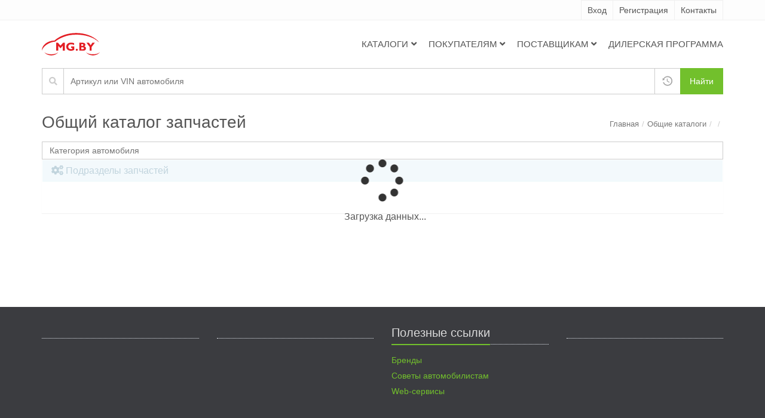

--- FILE ---
content_type: text/html; charset=utf-8
request_url: https://mg.by/analogovye-zapchasti/seat/exeo-3r2/2-0-tfsi-211kvt-1984cm3
body_size: 9130
content:
<!DOCTYPE html><html lang="ru"><head>
    <meta charset="utf-8">
    <title></title>
    <base href="/">
    <meta name="viewport" content="width=device-width, initial-scale=1">
    <link rel="icon" type="image/x-icon" href="favicon.svg">
  <link rel="stylesheet" href="styles.8a679b97169d94701061.css"><style ng-transition="serverApp">@charset "UTF-8";*{padding:0;margin:0;border:0}*,:after,:before{box-sizing:border-box}:active,:focus,a:active,a:focus{outline:none}aside,footer,header,nav{display:block}body,html{height:100%;width:100%;line-height:1;font-size:14px;-ms-text-size-adjust:100%;-moz-text-size-adjust:100%;-webkit-text-size-adjust:100%}button,input,textarea{font-family:inherit}input::-ms-clear{display:none}button{cursor:pointer}button::-moz-focus-inner{padding:0;border:0}a,a:hover,a:visited{text-decoration:none}img{vertical-align:top}h1,h2,h3,h4,h5,h6{font-size:inherit;font-weight:inherit}body{font-weight:400;font-size:1rem;font-family:Open Sans,sans-serif;line-height:1.6;color:#555;background-color:#fff}.wrapper{display:flex;flex-direction:column;height:100vh}.content{flex:1;margin-bottom:40px}.container{width:100%;padding-right:15px;padding-left:15px;margin-right:auto;margin-left:auto}.img-responsive{display:block;max-width:100%;height:auto}a{color:#72c02c;background-color:transparent}a:focus,a:hover{color:#5fb611;text-decoration:underline}ol,ul{padding-inline-start:40px}hr{border:0;border-top:1px solid #eee}@media (min-width:768px){hr{margin:30px 0}}p{margin:0 0 10px}@media (min-width:576px){.container{max-width:540px}}@media (min-width:768px){.container{max-width:750px}}@media (min-width:992px){.container{max-width:990px}}@media (min-width:1200px){.container{max-width:1170px}}@media (max-width:767px){.hidden-xs{display:none!important}}.visible-xs{display:none}@media (max-width:767px){.visible-xs{display:block!important}tr.visible-xs{display:table-row!important}}.embed-responsive{position:relative;display:block;height:0;padding:0;overflow:hidden}.embed-responsive-16by9{padding-bottom:56.25%}h1,h2,h3,h4,h5,h6{margin-top:5px;margin-bottom:10px;font-weight:400}.h1,h1{font-size:2rem}.h2,h2{font-size:1.75rem}.h3,h3{font-size:1.5rem}.h4,h4{font-size:1.25rem}.h5,h5{font-size:1rem}.text-nowrap{white-space:nowrap}.text-center{text-align:center}.text-right{text-align:right}.text-success{color:#3c763d}.text-bold{font-weight:600}.text_red{color:#e31e24}dl{margin-top:0;margin-bottom:20px}@media (min-width:768px){.dl-horizontal dt{overflow:hidden;width:230px;margin-bottom:5px;clear:left;float:left;text-align:right;text-overflow:ellipsis;white-space:normal}.dl-horizontal dd{margin-left:240px}.dl-horizontal hr{margin:.7142857143rem}}.color-red{color:#e74c3c}.dashed-link{border-bottom:1px dashed grey}.link{cursor:pointer}.link_default{cursor:default!important}.ng-invalid .note{color:#e31e24;font-size:11px;line-height:15px}.btn-block{display:block;width:100%}.btn,.btn-u{padding:5px 15px;border:1px solid #ddd;background:#fff;border-radius:0;color:#777;cursor:pointer;font-size:14px;line-height:1.42857143;text-decoration:none;white-space:nowrap}.active.btn-u,.btn-u:hover,.btn.active,.btn:hover{color:#fff}.btn-u:hover,.btn:hover{border-color:#66ab27;background:#66ab27}.active.btn-u,.btn.active{border-color:#72c02c;background:#72c02c}.btn-block.btn-u,.btn.btn-block{text-align:center}.btn-block.btn-u:not(:first-child),.btn.btn-block:not(:first-child){margin-top:5px}.btn.disabled,.btn[disabled],.disabled.btn-u,[disabled].btn-u{cursor:not-allowed;box-shadow:none;opacity:.65}a.btn{text-decoration:none}.btn-u{border:1px solid #72c02c;background:#72c02c;color:#fff}.btn-u.btn-u-orange{background:#e67e22;border-color:#e67e22}.btn-u.btn-u-orange:hover{background:#d35400}.btn-hvr{border-color:#777}.btn-hvr:hover{color:#7f8c8d;border-color:#7f8c8d;background:#fff}.btn-group>.btn{position:relative;margin-left:-1px;float:left}.btn-group>.btn:first-child{margin-left:0}.btn-group-space button:not(:first-child){margin-left:3px}.btn-xs{padding:1px 5px}.btn-sm,.btn-xs{font-size:12px;line-height:1.5}.btn-sm{padding:5px 10px}.btn-u-sm{padding:3px 12px}.btn-u-md{padding:10px 20px}.btn-u-lg{padding:10px 25px;font-size:18px}.btn-u-xs{padding:2px 12px;font-size:12px;line-height:18px}.btn-default{border-color:#ccc;background-color:#fff;color:#333}.btn-u.active,.btn-u:active,.btn-u:focus,.btn-u:hover{background:#5fb611}.btn-default.active,.btn-default:active,.btn-default:hover,.open>.dropdown-toggle.btn-default{border-color:#adadad;background-color:#e6e6e6;color:#333}.btn-primary{color:#fff;background-color:#337ab7;border-color:#2e6da4}.btn-primary:hover{color:#fff;background-color:#286090;border-color:#204d74}.btn-danger{color:#fff;background-color:#d9534f;border-color:#d43f3a}.btn-danger:hover{color:#fff;background-color:#c9302c;border-color:#ac2925}.nav{display:flex;flex-wrap:wrap;padding-left:0;margin-bottom:0;list-style:none}.nav-link{display:block;padding:9px 16px;color:#555}.nav-link:focus,.nav-link:hover{text-decoration:none;transition:none}.nav-link.disabled{pointer-events:none;cursor:default}.nav-tabs .nav-link{background:none}.nav-tabs .nav-link:focus,.nav-tabs .nav-link:hover{isolation:isolate}.nav-tabs .nav-link.disabled{background-color:transparent;border-color:transparent}.nav-tabs .nav-item.show .nav-link,.nav-tabs .nav-link.active{color:#555;border-bottom:1px solid #f0f0f0;border-top:1px solid #f0f0f0;border-color:#72c02c #f0f0f0 #fff;border-style:solid;border-width:2px 1px 1px;cursor:default;padding:7px 15px 9px}.nav-tabs .nav-item.show .nav-link:focus,.nav-tabs .nav-item.show .nav-link:hover,.nav-tabs .nav-link.active:focus,.nav-tabs .nav-link.active:hover{cursor:default}.nav-tabs li{margin-bottom:-1px}.nav-pills .nav-link{background:none;border:0}.nav-fill .nav-item,.nav-fill>.nav-link{flex:1 1 auto;text-align:center}.nav-justified .nav-item,.nav-justified>.nav-link{flex-basis:0;flex-grow:1;text-align:center}.nav-fill .nav-item .nav-link,.nav-justified .nav-item .nav-link{width:100%}.tab-content{padding:10px 16px;border:1px solid #eee}.tab-content>.tab-pane{display:none}.tab-content>.active{display:block}.tab-content_no-padding .tab-content{padding:0}label{max-width:100%;margin-bottom:5px;font-weight:700}.form{border:1px solid #eee}.form footer{display:block;border-top:1px solid #eee;background:#fff;padding:15px 30px}.form section{margin-bottom:1rem}.form fieldset{display:block;padding:25px 30px 5px;border:none}.form fieldset+fieldset{border-top:1px solid #eee}.form_no-border{border:0}.form header{color:inherit;display:block;font-size:20px;background:#fff;font-weight:400;padding:8px 30px;border-bottom:1px solid rgba(0,0,0,.1)}.form__group{margin-bottom:1rem}.form__input-group{display:flex;flex-wrap:nowrap;align-items:stretch;width:100%}.form__input-group-button{position:relative;font-size:0;white-space:nowrap}.form__input-group-button:first-child>.btn{margin-right:-1px}.form__input-group-button:last-child>.btn{margin-left:-1px}.form__input-group-prepend{display:flex;margin-right:-1px;align-items:center;padding:.375rem .75rem;margin-bottom:0;font-size:1rem;font-weight:400;line-height:1.5;text-align:center;border:1px solid #ccc;color:#ccc}.form__input-group_vertical{flex-direction:column}.form__input{flex:1 1 0;font-size:1rem;padding:.4285714286rem .8571428571rem;border:1px solid #ccc;border-radius:0;font-weight:400;transition:border-color .15s ease-in-out,box-shadow .15s ease-in-out;width:100%}.form__input:focus{border-color:#bbb;box-shadow:0 0 2px #c9c9c9}.form__input-xs{padding:.8571428571rem .75rem}input::-webkit-inner-spin-button,input::-webkit-outer-spin-button{-webkit-appearance:none;margin:0}input[type=number]{-moz-appearance:textfield}.form__checkbox{margin-top:0;position:relative;display:block;margin-bottom:4px;padding-left:27px;line-height:27px;color:#404040;cursor:pointer;font-weight:400}.form__checkbox input{font:inherit;color:inherit;box-sizing:border-box;padding:0;line-height:normal;margin:4px 0 0 -20px;position:absolute;left:-9999px}.form__checkbox i{position:absolute;top:5px;left:0;display:block;outline:none;background:#fff;transition:border-color .3s;width:17px;height:17px;border:1px solid #bbb}.form__checkbox input+i:after{position:absolute;content:"";width:15px;height:15px;font:900 12px/16px Font Awesome\ 5 Free;text-align:center;opacity:0;color:#999}.form__checkbox input:checked+i:after{opacity:1}.form__radio{margin-top:0;position:relative;display:block;margin-bottom:4px;font-size:15px;line-height:27px;color:#404040;cursor:pointer;font-weight:400;padding-left:27px;float:left;margin-right:30px}.form__radio input{position:absolute;left:-9999px}.form__radio i{position:absolute;top:5px;left:0;display:block;outline:none;background:#fff;border-radius:50%;width:17px;height:17px;border:1px solid #bbb}.form__radio input+i:after{position:absolute;width:5px;height:5px;opacity:0;border-radius:50%;content:"";top:5px;left:5px;background-color:#999}.form__radio input:checked+i{border-color:#999}.form__radio input:checked+i:after{opacity:1}</style><style ng-transition="serverApp">.topbar{background:#fdfdfd;border-bottom:1px solid #f0f0f0}.topbar .topbar__body{display:block}@media (min-width:768px){.topbar .topbar__body{display:flex;justify-content:space-between;align-items:center}}.topbar a{text-decoration:none}.topbar ul{margin:0;list-style:none;padding-inline-start:0}.topbar-phones{display:flex;justify-content:center}@media (min-width:992px){.topbar-phones{border-left:1px solid #f0f0f0}}.topbar-phones li{padding:10px 5px;display:flex;align-items:center}@media (min-width:992px){.topbar-phones li{padding:5px 10px;border-right:1px solid #f0f0f0}}.topbar-phones__link{color:#555;margin-left:5px}.topbar-phones__link:hover{color:#72c02c}.topbar-menu{display:flex;justify-content:center}.topbar-menu li{padding:5px 10px;border-right:1px solid #f0f0f0;border-top:1px solid #f0f0f0;white-space:nowrap}.topbar-menu li:first-child{margin-left:0;border-left:1px solid #f0f0f0}.topbar-menu li a{color:#555}.topbar-menu li a:hover{color:#72c02c}.topbar-menu__icon{margin-right:10px}.topbar-menu__point-issue-link{cursor:pointer}.topbar-menu__point-issue-icon{margin-right:0}@media (min-width:768px){.topbar-menu__point-issue-icon{margin-right:10px}}.topbar-menu__point-issue{display:none}@media (min-width:768px){.topbar-menu__point-issue{display:inline}}.topbar-menu__logout{display:none}@media (min-width:992px){.topbar-menu__logout{display:inline}}</style><style ng-transition="serverApp">@charset "UTF-8";.navigation[_ngcontent-sc22]{padding-top:10px;padding-bottom:10px}@media (min-width:992px){.navigation[_ngcontent-sc22]{padding-top:20px;padding-bottom:20px}}.navigation__body[_ngcontent-sc22]{position:relative;display:flex;flex-wrap:wrap;align-items:center;justify-content:space-between}@media (min-width:992px){.navigation__body[_ngcontent-sc22]{display:flex}}.navigation__menu[_ngcontent-sc22]{display:none}@media (min-width:992px){.navigation__menu[_ngcontent-sc22]{display:flex}}.navigation-logo[_ngcontent-sc22]   img[_ngcontent-sc22]{max-width:100%}.navbar-toggler[_ngcontent-sc22]{position:absolute;top:0;right:0;bottom:0;padding:5px 10px;background-color:transparent;color:#555;cursor:pointer;font-size:1.25rem;line-height:1}@media (min-width:992px){.navbar-toggler[_ngcontent-sc22]{display:none}}.navbar-toggler[_ngcontent-sc22]:hover{color:#72c02c}.navigation-mobile-icons[_ngcontent-sc22]{display:block;margin-right:55px}@media (min-width:992px){.navigation-mobile-icons[_ngcontent-sc22]{display:none}}.navigation-mobile-icons__basket[_ngcontent-sc22]{position:relative}.navigation-mobile-icons__basket-img[_ngcontent-sc22]{margin-right:10px}.navigation-mobile-icons__badge[_ngcontent-sc22]{position:absolute;right:7px;top:0;display:inline-block;min-width:5px;padding:3px 6px;background:#e31e24;border-radius:50%;color:#fff;float:right;font-size:10px;font-weight:400;line-height:1;text-align:center;vertical-align:middle;white-space:nowrap}.menu[_ngcontent-sc22]{background:#fff}.menu[_ngcontent-sc22]   ul[_ngcontent-sc22]{list-style:none;padding-inline-start:0}.menu[_ngcontent-sc22]   a[_ngcontent-sc22]{text-decoration:none}.menu_show[_ngcontent-sc22]{display:block;width:100%;flex-basis:100%;flex-direction:row;flex-grow:1}.menu[_ngcontent-sc22]   li[_ngcontent-sc22]{position:relative}.menu__arrow_down[_ngcontent-sc22]{margin-top:.357rem;margin-left:.3rem}.menu__arrow_right[_ngcontent-sc22]{position:absolute;top:.571rem;right:.643rem;margin-top:.357rem;font-size:11px}.menu__list[_ngcontent-sc22]{display:flex;flex-direction:column}@media (min-width:992px){.menu__list[_ngcontent-sc22]{flex-direction:row}}.menu__list[_ngcontent-sc22] > li[_ngcontent-sc22]{margin-right:10px;margin-left:10px}.menu__list[_ngcontent-sc22] > li[_ngcontent-sc22]:last-child{margin-right:0}@media (min-width:992px){.menu__list[_ngcontent-sc22] > li[_ngcontent-sc22]:hover   .sub-menu__list[_ngcontent-sc22]{display:block}}@media (max-width:1199.98px){.open[_ngcontent-sc22] > .sub-menu__list[_ngcontent-sc22]{display:block}}.menu__list[_ngcontent-sc22] > li[_ngcontent-sc22]:hover > a[_ngcontent-sc22]{color:#72c02c}.menu__link[_ngcontent-sc22]{display:flex;padding-top:10px;padding-bottom:10px;color:#555;cursor:pointer;font-size:15px;text-transform:uppercase}@media (min-width:992px){.menu__link[_ngcontent-sc22]{display:inline;padding-top:25px;padding-bottom:30px}}.sub-menu__list[_ngcontent-sc22]{position:static;z-index:999;top:100%;left:0;display:none}@media (min-width:992px){.sub-menu__list[_ngcontent-sc22]{position:absolute;min-width:240px;border-top:2px solid #72c02c;margin-top:1rem;background:#fff;box-shadow:0 6px 12px 0 #f0f0f0}.sub-menu__list[_ngcontent-sc22] > li[_ngcontent-sc22]:hover   .sub-sub-menu__list[_ngcontent-sc22]{display:block}}.sub-menu__link[_ngcontent-sc22]{display:flex;padding:.5rem 1rem;color:#555;cursor:pointer;font-size:14px}@media (min-width:992px){.sub-menu__link[_ngcontent-sc22]{border-bottom:1px solid #f0f0f0}}.sub-menu__link[_ngcontent-sc22]:hover{background:#f0f0f0}.sub-sub-menu__list[_ngcontent-sc22]{position:static;top:0;left:100%;display:none;margin-right:1rem;margin-left:1rem;cursor:pointer}@media (min-width:992px){.sub-sub-menu__list[_ngcontent-sc22]{position:absolute;min-width:240px;border-top:2px solid #72c02c;margin-right:0;margin-left:0;background:#fff;box-shadow:0 6px 12px 0 #f0f0f0}}@media (max-width:1199.98px){.open[_ngcontent-sc22] > .sub-sub-menu__list[_ngcontent-sc22]{display:block}}.sub-sub-menu__link[_ngcontent-sc22]{display:flex;padding:.5rem 1rem;color:#555;font-size:14px}@media (min-width:992px){.sub-sub-menu__link[_ngcontent-sc22]{border-bottom:1px solid #f0f0f0}}.sub-sub-menu__link[_ngcontent-sc22]:hover{background:#f0f0f0}.nav-menu[_ngcontent-sc22]{display:none}@media (min-width:768px){.nav-menu[_ngcontent-sc22]{display:flex}}.nav-menu_show[_ngcontent-sc22]{display:inline}.nav-menu[_ngcontent-sc22] > li[_ngcontent-sc22]{position:relative;display:block;margin-right:.714rem;margin-left:.714rem}.nav-menu[_ngcontent-sc22] > li[_ngcontent-sc22]:last-child{margin-right:0}.nav-menu[_ngcontent-sc22] > li[_ngcontent-sc22]:hover > .nav-menu-sub[_ngcontent-sc22]{display:block}.nav-menu__link[_ngcontent-sc22]{padding-top:1.786rem;padding-bottom:2.143rem;color:#555;text-transform:uppercase}.nav-menu__link[_ngcontent-sc22]:hover{color:#72c02c}.nav-menu__link_arrow_down[_ngcontent-sc22]:after{display:inline;margin-left:7px;content:"";font-family:FontAwesome,serif;font-size:10px}.nav-menu-sub[_ngcontent-sc22]{position:absolute;top:100%;left:0;display:none;min-width:17.143rem;border-top:2px solid #3bb18f;margin-top:2rem;background:#fff;box-shadow:0 0 2px #f0f0f0}.nav-menu-sub[_ngcontent-sc22] > li[_ngcontent-sc22]:hover{background:rgba(0,0,0,.03)}.nav-menu-sub[_ngcontent-sc22] > li[_ngcontent-sc22]:hover   .nav-menu-sub-sub[_ngcontent-sc22]{display:block}.nav-menu-sub__link[_ngcontent-sc22]{display:inline-block;padding:.5rem 1rem}.nav-menu-sub-sub[_ngcontent-sc22]{position:absolute;top:0;left:100%}</style><style ng-transition="serverApp">.searchbar[_ngcontent-sc60]{margin-bottom:20px}.searchbar__icon[_ngcontent-sc60]{display:none}@media (min-width:992px){.searchbar__icon[_ngcontent-sc60]{display:flex}}.searchbar__history[_ngcontent-sc60]{margin-left:-1px;padding:5px;border:1px solid #ccc}.searchbar__search[_ngcontent-sc60]{margin-left:-1px}</style><style ng-transition="serverApp">.footer[_ngcontent-sc61]{padding:20px 0 30px;background:#3b3c40;color:#dadada}.footer[_ngcontent-sc61]   ul[_ngcontent-sc61]{padding:0;list-style:none}.footer__body[_ngcontent-sc61]{display:block}@media (min-width:992px){.footer__body[_ngcontent-sc61]{display:flex}}.footer__block[_ngcontent-sc61]{margin-bottom:20px}.footer__block[_ngcontent-sc61]   li[_ngcontent-sc61]{margin:4px 0}@media (min-width:992px){.footer__block[_ngcontent-sc61]{width:25%}.footer__block[_ngcontent-sc61] + .footer__block[_ngcontent-sc61]{margin-left:30px}}.footer-headline[_ngcontent-sc61]{display:block;border-bottom:1px dotted #e4e9f0;margin:10px 0 15px}.footer-headline__header[_ngcontent-sc61]{display:inline-block;padding-bottom:5px;border-bottom:2px solid #72c02c;margin:0 0 -2px;background:none;font-size:20px;line-height:27px;text-shadow:none}.copyright[_ngcontent-sc61]{padding:11px 0 7px;background:#272b2d;color:#dadada;font-size:12px;text-align:center}.copyright__image[_ngcontent-sc61]{margin-right:auto;margin-left:auto}.copyright__text[_ngcontent-sc61]{margin-top:10px}</style><style ng-transition="serverApp">.go-top-button[_ngcontent-sc62] {
        position: fixed;
        cursor: pointer;
        outline: none;
      }

      .go-top-button[_ngcontent-sc62]:hover, .go-top-button[_ngcontent-sc62]:focus {
        background-color: rgba(0, 0, 0, 0.6);
        text-decoration: none;
        color: white;
      }</style><style ng-transition="serverApp">.side-nav-bar{position:fixed;z-index:1001;top:0;bottom:0;left:0;right:0;overflow-y:scroll;background-color:hsla(0,0%,100%,.8);transition:opacity .2s ease 0s,visibility .2s ease 0s}.side-nav-bar .side-nav-bar-overlay{background:rgba(0,0,0,.5);width:100%;height:100%}.side-nav-bar .side-nav-bar-menu-container{position:absolute;top:0;bottom:0;background:#fff;display:flex;flex-direction:column;overflow-y:auto}.side-nav-bar .side-nav-bar-menu-container .side-nav-bar-close{display:inline-block;font-size:2.5em;margin:24px 0 0 24px;cursor:pointer}.side-nav-bar .side-nav-bar-content-container{padding:20px}.side-nav-bar__underlay{background:#72c02c;padding:13px;vertical-align:top;height:50px;width:50px;right:100%}.side-nav-bar__underlay_show{display:inline-block}.side-nav-bar__close{background:transparent;color:#fff;font-size:25px;display:flex;justify-content:center;align-items:center;text-align:center}.side-nav-bar-overlay-collapsed{background:transparent!important}.side-nav-bar-collapsed{visibility:collapse!important}</style><style ng-transition="serverApp">[_nghost-sc90]     .breadcrumbs{display:flex;justify-content:space-between;align-items:center;position:relative;flex-wrap:wrap-reverse;font-size:13px}[_nghost-sc90]     .breadcrumbs__header{text-align:center}[_nghost-sc90]     .breadcrumbs>ul{list-style:none;padding:0;text-align:center;width:100%}@media (min-width:768px){[_nghost-sc90]     .breadcrumbs>ul{width:auto}}[_nghost-sc90]     .breadcrumbs>ul>li{display:inline-block}[_nghost-sc90]     .breadcrumbs li+li:before{padding:0 5px;color:#ccc;content:"/"}[_nghost-sc90]     .breadcrumbs a{color:#777}[_nghost-sc90]     .breadcrumbs a:hover{color:#72c02c;text-decoration:none}</style><style ng-transition="serverApp">.cg-busy,.cg-busy .cg-busy-backdrop,.cg-busy .cg-busy-template{position:absolute;top:0;left:0;right:0;bottom:0;width:100%;height:100%}.cg-busy{z-index:1001;text-align:center}.cg-busy-animation.ng-hide-add,.cg-busy-animation.ng-hide-remove{transition:.3s;display:block!important}.cg-busy-animation.ng-hide-remove{opacity:0;transform:translateY(-40px)}.cg-busy-animation.ng-hide-add,.cg-busy-animation.ng-hide-remove.ng-hide-remove-active{opacity:1;transform:translate(0)}.cg-busy-animation.ng-hide-add.ng-hide-add-active{opacity:0;transform:translateY(-40px)}.cg-busy-backdrop{background-color:#fff;opacity:.7}.cg-busy-backdrop-animation.ng-hide-add,.cg-busy-backdrop-animation.ng-hide-remove{transition:opacity .3s;display:block!important}.cg-busy-backdrop-animation.ng-hide{opacity:0}.cg-busy-default-sign{display:inline-block;position:relative;z-index:1002;padding-bottom:6px;color:#333;text-shadow:0 1px 1px hsla(0,0%,100%,.75);border-top-width:0;border-radius:0 0 7px 7px}.cg-busy-default-text{margin:13px 12px 6px 20px;font-size:16px;color:#555;text-align:left;max-width:400px}.cg-busy-default-spinner{position:absolute;width:25px;height:25px;display:inline-block;top:12px;left:14px}.cg-busy-default-spinner div{width:12%;height:26%;background:#000;position:absolute;left:44.5%;top:37%;opacity:0;-webkit-animation:cg-busy-spinner-anim 1s linear infinite;animation:cg-busy-spinner-anim 1s linear infinite;border-radius:50px;box-shadow:0 0 3px rgba(0,0,0,.2)}.cg-busy-default-spinner div.bar1{transform:rotate(0) translateY(-142%);-webkit-animation-delay:0s;animation-delay:0s}.cg-busy-default-spinner div.bar2{transform:rotate(30deg) translateY(-142%);-webkit-animation-delay:-.9167s;animation-delay:-.9167s}.cg-busy-default-spinner div.bar3{transform:rotate(60deg) translateY(-142%);-webkit-animation-delay:-833ms;animation-delay:-833ms}.cg-busy-default-spinner div.bar4{transform:rotate(90deg) translateY(-142%);-webkit-animation-delay:-.75s;animation-delay:-.75s}.cg-busy-default-spinner div.bar5{transform:rotate(120deg) translateY(-142%);-webkit-animation-delay:-667ms;animation-delay:-667ms}.cg-busy-default-spinner div.bar6{transform:rotate(150deg) translateY(-142%);-webkit-animation-delay:-.5833s;animation-delay:-.5833s}.cg-busy-default-spinner div.bar7{transform:rotate(180deg) translateY(-142%);-webkit-animation-delay:-.5s;animation-delay:-.5s}.cg-busy-default-spinner div.bar8{transform:rotate(210deg) translateY(-142%);-webkit-animation-delay:-.41667s;animation-delay:-.41667s}.cg-busy-default-spinner div.bar9{transform:rotate(240deg) translateY(-142%);-webkit-animation-delay:-333ms;animation-delay:-333ms}.cg-busy-default-spinner div.bar10{transform:rotate(270deg) translateY(-142%);-webkit-animation-delay:-.25s;animation-delay:-.25s}.cg-busy-default-spinner div.bar11{transform:rotate(300deg) translateY(-142%);-webkit-animation-delay:-.1667s;animation-delay:-.1667s}.cg-busy-default-spinner div.bar12{transform:rotate(330deg) translateY(-142%);-webkit-animation-delay:-83.3ms;animation-delay:-83.3ms}@-webkit-keyframes cg-busy-spinner-anim{0%{opacity:1}to{opacity:.25}}@keyframes cg-busy-spinner-anim{0%{opacity:1}to{opacity:.25}}</style><style ng-transition="serverApp">.angular-tree-component[_ngcontent-sc69]{width:100%;position:relative;display:inline-block;cursor:pointer;-webkit-touch-callout:none;-webkit-user-select:none;-moz-user-select:none;-ms-user-select:none;user-select:none}</style></head>
  <body class="ng-tns-0-1">
    <handal-root ng-version="11.2.13"><handal-layout><div class="wrapper"><header><div class="header"><handal-layouts-topbar><div class="topbar ng-star-inserted"><div class="container"><div class="topbar__body"><ul class="topbar-phones"><!----></ul><!----><ul class="topbar-menu ng-star-inserted"><li><a rel="nofollow" href="/auth/login">Вход</a></li><li><a rel="nofollow" href="/auth/register">Регистрация</a></li><li><a href="/contacts">Контакты</a></li></ul><!----></div></div></div><!----><!----></handal-layouts-topbar><handal-layouts-navbar _nghost-sc22=""><handal-side-nav _ngcontent-sc22=""><div class="side-nav-bar side-nav-bar-collapsed"><div class="side-nav-bar-overlay side-nav-bar-overlay-collapsed" style="transition:background-color 0.3s, visibility 0.3s;"></div><div class="side-nav-bar-menu-container" style="transition:right 0.3s, visibility 0.3s;width:270px;right:-270px;"><div class="side-nav-bar__underlay"><div class="side-nav-bar__close"><i class="fas fa-times"></i></div></div><div class="side-nav-bar-content-container"><div _ngcontent-sc22="" class="menu ng-star-inserted"><ul _ngcontent-sc22="" class="menu__list"><li _ngcontent-sc22="" dropdown="" class="ng-star-inserted"><a _ngcontent-sc22="" dropdowntoggle="" class="menu__link" aria-haspopup="true">Каталоги<i _ngcontent-sc22="" class="fas fa-angle-down menu__arrow_down"></i></a><ul _ngcontent-sc22="" class="sub-menu__list"><li _ngcontent-sc22=""><a _ngcontent-sc22="" class="sub-menu__link" href="/originalnye-zapchasti">Оригинальные каталоги</a></li><li _ngcontent-sc22=""><a _ngcontent-sc22="" class="sub-menu__link" href="/analogovye-zapchasti">Общие каталоги</a></li><li _ngcontent-sc22=""><a _ngcontent-sc22="" class="sub-menu__link" href="/maintenance">Каталог ТО</a></li><li _ngcontent-sc22="" dropdown="" class=""><a _ngcontent-sc22="" dropdowntoggle="" class="sub-menu__link" aria-haspopup="true">Масла и автохимия<i _ngcontent-sc22="" class="fas fa-angle-right menu__arrow_right"></i></a><ul _ngcontent-sc22="" role="menu" class="sub-sub-menu__list"><li _ngcontent-sc22=""><a _ngcontent-sc22="" class="sub-sub-menu__link ng-star-inserted" href="/catalogs/engine-oil">Масла моторные</a><!----></li><li _ngcontent-sc22=""><a _ngcontent-sc22="" class="sub-sub-menu__link ng-star-inserted" href="/catalogs/transmission-oil">Масла трансмиссионные</a><!----></li><li _ngcontent-sc22=""><a _ngcontent-sc22="" class="sub-sub-menu__link ng-star-inserted" href="/catalogs/gear-oil">Масла редукторные</a><!----></li><li _ngcontent-sc22=""><a _ngcontent-sc22="" class="sub-sub-menu__link ng-star-inserted" href="/catalogs/hydraulic-oil">Масла гидравлические</a><!----></li><li _ngcontent-sc22=""><a _ngcontent-sc22="" class="sub-sub-menu__link ng-star-inserted" href="/catalogs/hydraulic-fluid">Жидкости гидравлические</a><!----></li><li _ngcontent-sc22=""><a _ngcontent-sc22="" class="sub-sub-menu__link ng-star-inserted" href="/catalogs/coolant">Жидкости охлаждающие</a><!----></li><li _ngcontent-sc22=""><a _ngcontent-sc22="" class="sub-sub-menu__link ng-star-inserted" href="/catalogs/brake-fluid">Жидкости тормозные</a><!----></li><li _ngcontent-sc22=""><a _ngcontent-sc22="" class="sub-sub-menu__link ng-star-inserted" href="/catalogs/washer-fluid">Жидкости для омывателя стекла</a><!----></li><li _ngcontent-sc22=""><a _ngcontent-sc22="" class="sub-sub-menu__link ng-star-inserted" href="/catalogs/sealant">Герметики</a><!----></li><li _ngcontent-sc22=""><a _ngcontent-sc22="" class="sub-sub-menu__link ng-star-inserted" href="/catalogs/grease">Смазки</a><!----></li></ul></li><!----><li _ngcontent-sc22=""><a _ngcontent-sc22="" class="sub-menu__link ng-star-inserted" href="/catalogs/batteries">Аккумуляторы</a><!----></li><li _ngcontent-sc22=""><!----></li><li _ngcontent-sc22="" dropdown="" class=""><a _ngcontent-sc22="" dropdowntoggle="" class="sub-menu__link" aria-haspopup="true">Разное<i _ngcontent-sc22="" class="fas fa-angle-right menu__arrow_right"></i></a><ul _ngcontent-sc22="" class="sub-sub-menu__list"><li _ngcontent-sc22=""><!----></li><li _ngcontent-sc22=""><!----></li><li _ngcontent-sc22=""><!----></li><li _ngcontent-sc22=""><!----></li><li _ngcontent-sc22=""><!----></li><li _ngcontent-sc22=""><!----></li><li _ngcontent-sc22=""><!----></li></ul></li><!----><!----><li _ngcontent-sc22=""><!----></li></ul></li><!----><!----><!----><!----><li _ngcontent-sc22="" dropdown="" class="ng-star-inserted"><a _ngcontent-sc22="" dropdowntoggle="" class="menu__link" aria-haspopup="true">Покупателям<i _ngcontent-sc22="" class="fas fa-angle-down menu__arrow_down"></i></a><ul _ngcontent-sc22="" class="sub-menu__list"><li _ngcontent-sc22=""><a _ngcontent-sc22="" class="sub-menu__link" href="/how-to-start">Как начать работу</a></li><li _ngcontent-sc22=""><a _ngcontent-sc22="" class="sub-menu__link" href="/work-conditions">Условия работы</a></li><li _ngcontent-sc22=""><a _ngcontent-sc22="" class="sub-menu__link" href="/partner-network">Партнерская сеть</a></li><li _ngcontent-sc22=""><a _ngcontent-sc22="" class="sub-menu__link" href="/payments">Способы оплаты</a></li><li _ngcontent-sc22=""><a _ngcontent-sc22="" class="sub-menu__link" href="/business-help">В помощь бизнесу</a></li></ul></li><!----><li _ngcontent-sc22="" dropdown="" class="ng-star-inserted"><a _ngcontent-sc22="" dropdowntoggle="" class="menu__link" aria-haspopup="true">Поставщикам<i _ngcontent-sc22="" class="fas fa-angle-down menu__arrow_down"></i></a><ul _ngcontent-sc22="" class="sub-menu__list"><li _ngcontent-sc22=""><a _ngcontent-sc22="" class="sub-sub-menu__link" href="/suppliers">Информация</a></li><li _ngcontent-sc22=""><a _ngcontent-sc22="" rel="nofollow" class="sub-sub-menu__link" href="/suppliers/registration">Регистрация поставщика</a></li></ul></li><!----><li _ngcontent-sc22="" class="ng-star-inserted"><a _ngcontent-sc22="" class="menu__link" href="/for-resellers">Дилерская программа</a></li><!----><!----></ul></div><!----></div></div></div></handal-side-nav><!----><div _ngcontent-sc22="" class="navigation"><div _ngcontent-sc22="" class="container"><div _ngcontent-sc22="" class="navigation__body"><a _ngcontent-sc22="" class="navigation-logo ng-star-inserted" href="/"><img _ngcontent-sc22="" src="/assets/img/shared/logo.svg" alt="МГ-БАЙ - Автозапчасти в Беларуси" height="40" width="97"></a><!----><!----><button _ngcontent-sc22="" class="navbar-toggler"><svg _ngcontent-sc22="" xmlns="http://www.w3.org/2000/svg" viewBox="0 0 30 30" width="30" height="30" focusable="false"><title _ngcontent-sc22="">Меню</title><path _ngcontent-sc22="" stroke="currentColor" stroke-width="1.7" stroke-linecap="round" stroke-miterlimit="10" d="M4 8h22M4 16h22M4 24h22"></path></svg></button><div _ngcontent-sc22="" class="navigation__menu"><div _ngcontent-sc22="" class="menu ng-star-inserted"><ul _ngcontent-sc22="" class="menu__list"><li _ngcontent-sc22="" dropdown="" class="ng-star-inserted"><a _ngcontent-sc22="" dropdowntoggle="" class="menu__link" aria-haspopup="true">Каталоги<i _ngcontent-sc22="" class="fas fa-angle-down menu__arrow_down"></i></a><ul _ngcontent-sc22="" class="sub-menu__list"><li _ngcontent-sc22=""><a _ngcontent-sc22="" class="sub-menu__link" href="/originalnye-zapchasti">Оригинальные каталоги</a></li><li _ngcontent-sc22=""><a _ngcontent-sc22="" class="sub-menu__link" href="/analogovye-zapchasti">Общие каталоги</a></li><li _ngcontent-sc22=""><a _ngcontent-sc22="" class="sub-menu__link" href="/maintenance">Каталог ТО</a></li><li _ngcontent-sc22="" dropdown="" class=""><a _ngcontent-sc22="" dropdowntoggle="" class="sub-menu__link" aria-haspopup="true">Масла и автохимия<i _ngcontent-sc22="" class="fas fa-angle-right menu__arrow_right"></i></a><ul _ngcontent-sc22="" role="menu" class="sub-sub-menu__list"><li _ngcontent-sc22=""><a _ngcontent-sc22="" class="sub-sub-menu__link ng-star-inserted" href="/catalogs/engine-oil">Масла моторные</a><!----></li><li _ngcontent-sc22=""><a _ngcontent-sc22="" class="sub-sub-menu__link ng-star-inserted" href="/catalogs/transmission-oil">Масла трансмиссионные</a><!----></li><li _ngcontent-sc22=""><a _ngcontent-sc22="" class="sub-sub-menu__link ng-star-inserted" href="/catalogs/gear-oil">Масла редукторные</a><!----></li><li _ngcontent-sc22=""><a _ngcontent-sc22="" class="sub-sub-menu__link ng-star-inserted" href="/catalogs/hydraulic-oil">Масла гидравлические</a><!----></li><li _ngcontent-sc22=""><a _ngcontent-sc22="" class="sub-sub-menu__link ng-star-inserted" href="/catalogs/hydraulic-fluid">Жидкости гидравлические</a><!----></li><li _ngcontent-sc22=""><a _ngcontent-sc22="" class="sub-sub-menu__link ng-star-inserted" href="/catalogs/coolant">Жидкости охлаждающие</a><!----></li><li _ngcontent-sc22=""><a _ngcontent-sc22="" class="sub-sub-menu__link ng-star-inserted" href="/catalogs/brake-fluid">Жидкости тормозные</a><!----></li><li _ngcontent-sc22=""><a _ngcontent-sc22="" class="sub-sub-menu__link ng-star-inserted" href="/catalogs/washer-fluid">Жидкости для омывателя стекла</a><!----></li><li _ngcontent-sc22=""><a _ngcontent-sc22="" class="sub-sub-menu__link ng-star-inserted" href="/catalogs/sealant">Герметики</a><!----></li><li _ngcontent-sc22=""><a _ngcontent-sc22="" class="sub-sub-menu__link ng-star-inserted" href="/catalogs/grease">Смазки</a><!----></li></ul></li><!----><li _ngcontent-sc22=""><a _ngcontent-sc22="" class="sub-menu__link ng-star-inserted" href="/catalogs/batteries">Аккумуляторы</a><!----></li><li _ngcontent-sc22=""><!----></li><li _ngcontent-sc22="" dropdown="" class=""><a _ngcontent-sc22="" dropdowntoggle="" class="sub-menu__link" aria-haspopup="true">Разное<i _ngcontent-sc22="" class="fas fa-angle-right menu__arrow_right"></i></a><ul _ngcontent-sc22="" class="sub-sub-menu__list"><li _ngcontent-sc22=""><!----></li><li _ngcontent-sc22=""><!----></li><li _ngcontent-sc22=""><!----></li><li _ngcontent-sc22=""><!----></li><li _ngcontent-sc22=""><!----></li><li _ngcontent-sc22=""><!----></li><li _ngcontent-sc22=""><!----></li></ul></li><!----><!----><li _ngcontent-sc22=""><!----></li></ul></li><!----><!----><!----><!----><li _ngcontent-sc22="" dropdown="" class="ng-star-inserted"><a _ngcontent-sc22="" dropdowntoggle="" class="menu__link" aria-haspopup="true">Покупателям<i _ngcontent-sc22="" class="fas fa-angle-down menu__arrow_down"></i></a><ul _ngcontent-sc22="" class="sub-menu__list"><li _ngcontent-sc22=""><a _ngcontent-sc22="" class="sub-menu__link" href="/how-to-start">Как начать работу</a></li><li _ngcontent-sc22=""><a _ngcontent-sc22="" class="sub-menu__link" href="/work-conditions">Условия работы</a></li><li _ngcontent-sc22=""><a _ngcontent-sc22="" class="sub-menu__link" href="/partner-network">Партнерская сеть</a></li><li _ngcontent-sc22=""><a _ngcontent-sc22="" class="sub-menu__link" href="/payments">Способы оплаты</a></li><li _ngcontent-sc22=""><a _ngcontent-sc22="" class="sub-menu__link" href="/business-help">В помощь бизнесу</a></li></ul></li><!----><li _ngcontent-sc22="" dropdown="" class="ng-star-inserted"><a _ngcontent-sc22="" dropdowntoggle="" class="menu__link" aria-haspopup="true">Поставщикам<i _ngcontent-sc22="" class="fas fa-angle-down menu__arrow_down"></i></a><ul _ngcontent-sc22="" class="sub-menu__list"><li _ngcontent-sc22=""><a _ngcontent-sc22="" class="sub-sub-menu__link" href="/suppliers">Информация</a></li><li _ngcontent-sc22=""><a _ngcontent-sc22="" rel="nofollow" class="sub-sub-menu__link" href="/suppliers/registration">Регистрация поставщика</a></li></ul></li><!----><li _ngcontent-sc22="" class="ng-star-inserted"><a _ngcontent-sc22="" class="menu__link" href="/for-resellers">Дилерская программа</a></li><!----><!----></ul></div><!----></div></div></div></div></handal-layouts-navbar></div><handal-searchbar _nghost-sc60=""><div _ngcontent-sc60="" class="searchbar container ng-star-inserted"><form _ngcontent-sc60="" novalidate="" class="form form_no-border ng-untouched ng-pristine ng-valid"><div _ngcontent-sc60="" class="form__input-group"><div _ngcontent-sc60="" class="searchbar__icon form__input-group-prepend"><i _ngcontent-sc60="" class="fas fa-search"></i></div><input _ngcontent-sc60="" type="text" placeholder="Артикул или VIN автомобиля" class="form__input form__input-xs ng-untouched ng-pristine ng-valid" value=""><button _ngcontent-sc60="" type="button" class="btn btn-default searchbar__history"><img _ngcontent-sc60="" src="/assets/img/shared/history.svg" height="32" alt="Мои запросы"></button><button _ngcontent-sc60="" type="button" class="btn-u searchbar__search">Найти</button></div></form></div><!----></handal-searchbar></header><div class="content container"><router-outlet></router-outlet><handal-categories class="ng-star-inserted"><app-breadcrumbs _nghost-sc90=""><div _ngcontent-sc90="" class="breadcrumbs"><h1 _ngcontent-sc90="" class="breadcrumbs__header ng-star-inserted">Общий каталог запчастей   </h1><!----><ul _ngcontent-sc90="" itemscope="" itemtype="http://schema.org/BreadcrumbList" class="breadcrumbs__list"><li app-breadcrumb="" itemprop="itemListElement" itemtype="http://schema.org/ListItem" itemscope=""><a itemprop="item" href="/"><span itemprop="name">Главная</span><meta itemprop="position" content="0"></a></li><li app-breadcrumb="" itemprop="itemListElement" itemtype="http://schema.org/ListItem" itemscope=""><a itemprop="item" href="/analogovye-zapchasti"><span itemprop="name">Общие каталоги</span><meta itemprop="position" content="1"></a></li><li app-breadcrumb="" itemprop="itemListElement" itemtype="http://schema.org/ListItem" itemscope=""><a itemprop="item" href="/analogovye-zapchasti/undefined"><span itemprop="name"></span><meta itemprop="position" content="2"></a></li><li app-breadcrumb="" itemprop="itemListElement" itemtype="http://schema.org/ListItem" itemscope=""><a itemprop="item" href="/analogovye-zapchasti/undefined/undefined"><span itemprop="name"></span><meta itemprop="position" content="3"></a></li></ul></div></app-breadcrumbs><app-alert><div class="alert alert-danger alert-dismissable ng-star-inserted"><span>Ошибка при получении списка категорий.</span><a class="close">×</a></div><!----></app-alert><input type="text" placeholder="Категория автомобиля" class="form__input"><div style="position:relative;"><div class="panel panel-default"><div class="panel-heading"><h3 class="panel-title"><i class="fas fa-cogs"></i> Подразделы запчастей </h3></div><div class="panel-body"><handal-tree-component _nghost-sc69=""><div _ngcontent-sc69="" class="angular-tree-component"><handal-tree-node-collection _ngcontent-sc69=""><div><!----></div><!----></handal-tree-node-collection></div></handal-tree-component></div></div><cg-busy class="ng-star-inserted"><div class="cg-busy cg-busy-animation" hidden=""><div class="cg-busy-backdrop cg-busy-backdrop-animation"></div><div class="cg-busy-default-sign ng-star-inserted"><i class="fas fa-spinner fa-pulse fa-5x fa-fw margin-bottom"></i><div class="cg-busy-default-text">Загрузка данных...</div></div><!----></div><!----></cg-busy><!----></div></handal-categories><!----></div><handal-layout-footer _nghost-sc61=""><footer _ngcontent-sc61="" class="footer ng-star-inserted"><div _ngcontent-sc61="" class="container"><div _ngcontent-sc61="" class="footer__body"><div _ngcontent-sc61="" class="footer__block"><div _ngcontent-sc61="" class="footer-headline"><div _ngcontent-sc61="" class="footer-headline__header"></div></div><ul _ngcontent-sc61=""></ul></div><div _ngcontent-sc61="" class="footer__block"><div _ngcontent-sc61="" class="footer-headline"><div _ngcontent-sc61="" class="footer-headline__header"></div></div><ul _ngcontent-sc61=""></ul></div><div _ngcontent-sc61="" class="footer__block"><div _ngcontent-sc61="" class="footer-headline"><div _ngcontent-sc61="" class="footer-headline__header">Полезные ссылки</div></div><ul _ngcontent-sc61=""><li _ngcontent-sc61=""><a _ngcontent-sc61="" href="/brand">Бренды</a></li><li _ngcontent-sc61=""><a _ngcontent-sc61="" href="/article">Советы автомобилистам</a></li><li _ngcontent-sc61="" class="ng-star-inserted"><a _ngcontent-sc61="" rel="nofollow" href="https://doc.mg.by">Web-сервисы</a></li><!----></ul></div><div _ngcontent-sc61="" class="footer__block"><div _ngcontent-sc61="" class="footer-headline"><div _ngcontent-sc61="" class="footer-headline__header"></div></div><div _ngcontent-sc61=""></div></div></div></div></footer><!----><!----></handal-layout-footer></div><handal-go-top-button _nghost-sc62="" class="ng-tns-c62-0"><div _ngcontent-sc62="" id="topcontrol" title="Наверх" style="position:fixed;bottom:5px;right:5px;opacity:0;cursor:pointer;display:none;" class="ng-tns-c62-0 ng-trigger ng-trigger-appearInOut"></div></handal-go-top-button></handal-layout></handal-root>
  <script src="runtime.c0246b34f74fae196895.js" defer=""></script><script src="polyfills.a37f3997695621e51215.js" defer=""></script><script src="main.29330827fa9b9fff7b0c.js" defer=""></script>

<script id="serverApp-state" type="application/json">{&q;G./assets/config/app-settings.json?&q;:{&q;body&q;:{&q;social&q;:{&q;vk&q;:&q;https://vk.com/belmgby&q;},&q;analytics&q;:{&q;google&q;:&q;&q;,&q;yandex&q;:{&q;code&q;:&q;&q;,&q;webvisor&q;:false},&q;googleTag&q;:&q;GTM-T646RQQ&q;},&q;isDisplayHomeManual&q;:true,&q;phones&q;:{&q;phones&q;:[]},&q;isDisplayMtBank&q;:true,&q;documentationUrl&q;:&q;https://doc.mg.by&q;,&q;isUnauthorizedSearch&q;:true,&q;isHideMarkPhysical&q;:true,&q;paymentCart&q;:true,&q;paymentSberbank&q;:true,&q;paymentBepaid&q;:true,&q;apiUrl&q;:&q;https://mg.by&q;,&q;phoneMask&q;:&q;BY&q;,&q;promoCodes&q;:true,&q;apiUrlServerSide&q;:&q;http://mg.by&q;,&q;organization&q;:&q;&q;,&q;isLiteVersion&q;:false,&q;language&q;:&q;ru&q;,&q;catalogs&q;:[{&q;catalogKey&q;:&q;batteries&q;},{&q;catalogKey&q;:&q;brake-fluid&q;},{&q;catalogKey&q;:&q;coolant&q;},{&q;catalogKey&q;:&q;engine-oil&q;},{&q;catalogKey&q;:&q;gear-oil&q;},{&q;catalogKey&q;:&q;grease&q;},{&q;catalogKey&q;:&q;hydraulic-fluid&q;},{&q;catalogKey&q;:&q;hydraulic-oil&q;},{&q;catalogKey&q;:&q;sealant&q;},{&q;catalogKey&q;:&q;transmission-oil&q;},{&q;catalogKey&q;:&q;washer-fluid&q;}],&q;html&q;:{&q;about&q;:&q;&q;,&q;contacts&q;:&q;&l;/div&g;&q;,&q;privacy&q;:&q;Нажимая кнопку «Зарегистрироваться», я соглашаюсь на включение предоставленной информации в базу Компании, на получение информации от интернет-магазина и уведомлений о состоянии моих заказов, на использование персональных данных для рассылки сервисных SMS-сообщений с привлечением третьих лиц, а также принимаю условия &l;a href=\&q;https://mg.by/privacy\&q;&g;Политики в отношении обработки персональных данных&l;/a&g; и &l;a href=\&q;https://mg.by/rules\&q;&g;Договора публичной оферты&l;/a&g;.&q;},&q;homeBannerImg&q;:&q;https://mg.by/assets/img/custom/7e359ae6-5b93-4d09-986b-6b3f0206c214.webp&q;,&q;homeBannerNews&q;:&q;ofis-g-minsk-ul-rainisa-1g-noyabr-2023&q;,&q;layout&q;:{&q;logoWidth&q;:97,&q;logoHeight&q;:40,&q;logoAlt&q;:&q;МГ-БАЙ - Автозапчасти в Беларуси&q;}},&q;headers&q;:{&q;cache-control&q;:[&q;public, max-age=0&q;],&q;keep-alive&q;:[&q;timeout=5&q;],&q;content-type&q;:[&q;application/json; charset=UTF-8&q;],&q;last-modified&q;:[&q;Tue, 03 Jun 2025 12:44:20 GMT&q;],&q;accept-ranges&q;:[&q;bytes&q;],&q;etag&q;:[&q;W/\&q;8cb-19735d24042\&q;&q;],&q;vary&q;:[&q;Accept-Encoding&q;],&q;server&q;:[&q;Microsoft-IIS/10.0&q;],&q;x-powered-by&q;:[&q;Express, ASP.NET&q;],&q;date&q;:[&q;Sun, 30 Nov 2025 08:00:23 GMT&q;],&q;content-length&q;:[&q;2251&q;]},&q;status&q;:200,&q;statusText&q;:&q;OK&q;,&q;url&q;:&q;https://mg.by/assets/config/app-settings.json&q;}}</script></body></html>

--- FILE ---
content_type: application/javascript; charset=UTF-8
request_url: https://mg.by/main.29330827fa9b9fff7b0c.js
body_size: 146702
content:
(window.webpackJsonp=window.webpackJsonp||[]).push([[9],{0:function(t,e,n){t.exports=n("46AF")},"04rC":function(t,e,n){"use strict";n.d(e,"a",function(){return c});var r=n("lJxs"),s=n("LCnw"),i=n("jpED"),o=n("8Y7J"),a=n("iInd");let c=(()=>{class t{constructor(t,e,n){this.config=t,this.router=e,this.auth=n}canActivate(){return this.auth.isAuthorized().pipe(Object(r.a)(t=>!(this.config.isLiteVersion&&!t&&(this.navigate("/not-found"),1))))}navigate(t){t.startsWith("http")?window.location.href=t:this.router.navigateByUrl(t)}}return t.\u0275fac=function(e){return new(e||t)(o.Yb(s.a),o.Yb(a.c),o.Yb(i.a))},t.\u0275prov=o.Kb({token:t,factory:t.\u0275fac}),t})()},"0nL3":function(t,e,n){"use strict";n.d(e,"a",function(){return r});var r=function(t){return t[t.Success=0]="Success",t[t.Error=1]="Error",t[t.Info=2]="Info",t[t.Warning=3]="Warning",t}({})},"2QA8":function(t,e,n){"use strict";n.d(e,"a",function(){return r});const r=(()=>"function"==typeof Symbol?Symbol("rxSubscriber"):"@@rxSubscriber_"+Math.random())()},"2Vo4":function(t,e,n){"use strict";n.d(e,"a",function(){return i});var r=n("XNiG"),s=n("9ppp");class i extends r.a{constructor(t){super(),this._value=t}get value(){return this.getValue()}_subscribe(t){const e=super._subscribe(t);return e&&!e.closed&&t.next(this._value),e}getValue(){if(this.hasError)throw this.thrownError;if(this.closed)throw new s.a;return this._value}next(t){super.next(this._value=t)}}},"2ZVE":function(t,e,n){"use strict";n.d(e,"a",function(){return d}),n.d(e,"b",function(){return p}),n.d(e,"c",function(){return h});var r=n("8Y7J"),s=n("SVse");function i(t,e){if(1&t){const t=r.Vb();r.Ub(0,"span",7),r.bc("click",function(e){r.Ec(t);const n=r.fc().$implicit,s=r.fc();return e.preventDefault(),s.removeTab(n)}),r.Nc(1," \u274c"),r.Tb()}}const o=function(t){return["nav-item",t]};function a(t,e){if(1&t){const t=r.Vb();r.Ub(0,"li",3),r.bc("keydown",function(n){r.Ec(t);const s=e.index;return r.fc().keyNavActions(n,s)}),r.Ub(1,"a",4),r.bc("click",function(){return e.$implicit.active=!0}),r.Ub(2,"span",5),r.Nc(3),r.Tb(),r.Lc(4,i,2,0,"span",6),r.Tb(),r.Tb()}if(2&t){const t=e.$implicit;r.Gb("active",t.active)("disabled",t.disabled),r.mc("ngClass",r.tc(15,o,t.customClass||"")),r.Ab(1),r.Gb("active",t.active)("disabled",t.disabled),r.Bb("aria-controls",t.id?t.id:"")("aria-selected",!!t.active)("id",t.id?t.id+"-link":""),r.Ab(1),r.mc("ngTransclude",t.headingRef),r.Ab(1),r.Oc(t.heading),r.Ab(1),r.mc("ngIf",t.removable)}}const c=["*"];let l=(()=>{class t{constructor(t){this.viewRef=t}set ngTransclude(t){this._ngTransclude=t,t&&this.viewRef.createEmbeddedView(t)}get ngTransclude(){return this._ngTransclude}}return t.\u0275fac=function(e){return new(e||t)(r.Ob(r.P))},t.\u0275dir=r.Jb({type:t,selectors:[["","ngTransclude",""]],inputs:{ngTransclude:"ngTransclude"}}),t})(),u=(()=>{class t{constructor(){this.type="tabs",this.isKeysAllowed=!0,this.ariaLabel="Tabs"}}return t.\u0275fac=function(e){return new(e||t)},t.\u0275prov=Object(r.Kb)({factory:function(){return new t},token:t,providedIn:"root"}),t})(),h=(()=>{class t{constructor(t,e,n){this.renderer=e,this.elementRef=n,this.clazz=!0,this.tabs=[],this.classMap={},Object.assign(this,t)}get vertical(){return this._vertical}set vertical(t){this._vertical=t,this.setClassMap()}get justified(){return this._justified}set justified(t){this._justified=t,this.setClassMap()}get type(){return this._type}set type(t){this._type=t,this.setClassMap()}get isKeysAllowed(){return this._isKeysAllowed}set isKeysAllowed(t){this._isKeysAllowed=t}ngOnDestroy(){this.isDestroyed=!0}addTab(t){this.tabs.push(t),t.active=1===this.tabs.length&&void 0===t.active}removeTab(t,e={reselect:!0,emit:!0}){const n=this.tabs.indexOf(t);if(-1!==n&&!this.isDestroyed){if(e.reselect&&t.active&&this.hasAvailableTabs(n)){const t=this.getClosestTabIndex(n);this.tabs[t].active=!0}e.emit&&t.removed.emit(t),this.tabs.splice(n,1),t.elementRef.nativeElement.parentNode&&this.renderer.removeChild(t.elementRef.nativeElement.parentNode,t.elementRef.nativeElement)}}keyNavActions(t,e){if(!this.isKeysAllowed)return;const n=Array.from(this.elementRef.nativeElement.querySelectorAll(".nav-link"));if(13!==t.keyCode&&"Enter"!==t.key&&32!==t.keyCode&&"Space"!==t.key)if(39!==t.keyCode&&"RightArrow"!==t.key)if(37!==t.keyCode&&"LeftArrow"!==t.key)if(36!==t.keyCode&&"Home"!==t.key)if(35!==t.keyCode&&"End"!==t.key){if((46===t.keyCode||"Delete"===t.key)&&this.tabs[e].removable){if(this.removeTab(this.tabs[e]),n[e+1])return void n[(e+1)%n.length].focus();n[n.length-1]&&n[0].focus()}}else{let r;t.preventDefault();let s=1,i=e;do{i-s<0?(i=n.length-1,r=n[i],s=0):r=n[i-s],s++}while(r.classList.contains("disabled"));r.focus()}else{let e;t.preventDefault();let r=0;do{e=n[r%n.length],r++}while(e.classList.contains("disabled"));e.focus()}else{let t,r=1,s=e;do{s-r<0?(s=n.length-1,t=n[s],r=0):t=n[s-r],r++}while(t.classList.contains("disabled"));t.focus()}else{let t,r=1;do{t=n[(e+r)%n.length],r++}while(t.classList.contains("disabled"));t.focus()}else t.preventDefault(),n[e%n.length].click()}getClosestTabIndex(t){const e=this.tabs.length;if(!e)return-1;for(let n=1;n<=e;n+=1){const e=t-n,r=t+n;if(this.tabs[e]&&!this.tabs[e].disabled)return e;if(this.tabs[r]&&!this.tabs[r].disabled)return r}return-1}hasAvailableTabs(t){const e=this.tabs.length;if(!e)return!1;for(let n=0;n<e;n+=1)if(!this.tabs[n].disabled&&n!==t)return!0;return!1}setClassMap(){this.classMap={"nav-stacked":this.vertical,"flex-column":this.vertical,"nav-justified":this.justified,[`nav-${this.type}`]:!0}}}return t.\u0275fac=function(e){return new(e||t)(r.Ob(u),r.Ob(r.E),r.Ob(r.l))},t.\u0275cmp=r.Ib({type:t,selectors:[["tabset"]],hostVars:2,hostBindings:function(t,e){2&t&&r.Gb("tab-container",e.clazz)},inputs:{vertical:"vertical",justified:"justified",type:"type"},ngContentSelectors:c,decls:4,vars:3,consts:[["role","tablist",1,"nav",3,"ngClass","click"],[3,"ngClass","active","disabled","keydown",4,"ngFor","ngForOf"],[1,"tab-content"],[3,"ngClass","keydown"],["href","javascript:void(0);","role","tab",1,"nav-link",3,"click"],[3,"ngTransclude"],["class","bs-remove-tab",3,"click",4,"ngIf"],[1,"bs-remove-tab",3,"click"]],template:function(t,e){1&t&&(r.lc(),r.Ub(0,"ul",0),r.bc("click",function(t){return t.preventDefault()}),r.Lc(1,a,5,17,"li",1),r.Tb(),r.Ub(2,"div",2),r.kc(3),r.Tb()),2&t&&(r.mc("ngClass",e.classMap),r.Bb("aria-label",e.ariaLabel),r.Ab(1),r.mc("ngForOf",e.tabs))},directives:[s.l,s.m,l,s.n],styles:["[_nghost-%COMP%]   .nav-tabs[_ngcontent-%COMP%]   .nav-item.disabled[_ngcontent-%COMP%]   a.disabled[_ngcontent-%COMP%]{cursor:default}"]}),t})(),d=(()=>{class t{constructor(t,e,n){this.elementRef=e,this.renderer=n,this.selectTab=new r.n,this.deselect=new r.n,this.removed=new r.n,this.addClass=!0,this.role="tabpanel",this.tabset=t,this.tabset.addTab(this)}get customClass(){return this._customClass}set customClass(t){this.customClass&&this.customClass.split(" ").forEach(t=>{this.renderer.removeClass(this.elementRef.nativeElement,t)}),this._customClass=t?t.trim():null,this.customClass&&this.customClass.split(" ").forEach(t=>{this.renderer.addClass(this.elementRef.nativeElement,t)})}get active(){return this._active}set active(t){this._active!==t&&(this.disabled&&t||!t?this._active&&!t&&(this.deselect.emit(this),this._active=t):(this._active=t,this.selectTab.emit(this),this.tabset.tabs.forEach(t=>{t!==this&&(t.active=!1)})))}get ariaLabelledby(){return this.id?`${this.id}-link`:""}ngOnInit(){this.removable=this.removable}ngOnDestroy(){this.tabset.removeTab(this,{reselect:!1,emit:!1})}}return t.\u0275fac=function(e){return new(e||t)(r.Ob(h),r.Ob(r.l),r.Ob(r.E))},t.\u0275dir=r.Jb({type:t,selectors:[["tab"],["","tab",""]],hostVars:7,hostBindings:function(t,e){2&t&&(r.Bb("role",e.role)("aria-labelledby",e.ariaLabelledby)("id",e.id),r.Gb("tab-pane",e.addClass)("active",e.active))},inputs:{customClass:"customClass",active:"active",removable:"removable",heading:"heading",id:"id",disabled:"disabled"},outputs:{selectTab:"selectTab",deselect:"deselect",removed:"removed"},exportAs:["tab"]}),t})(),p=(()=>{class t{static forRoot(){return{ngModule:t,providers:[]}}}return t.\u0275fac=function(e){return new(e||t)},t.\u0275mod=r.Mb({type:t}),t.\u0275inj=r.Lb({imports:[[s.c]]}),t})()},"2fFW":function(t,e,n){"use strict";n.d(e,"a",function(){return s});let r=!1;const s={Promise:void 0,set useDeprecatedSynchronousErrorHandling(t){if(t){const t=new Error;console.warn("DEPRECATED! RxJS was set to use deprecated synchronous error handling behavior by code at: \n"+t.stack)}else r&&console.log("RxJS: Back to a better error behavior. Thank you. <3");r=t},get useDeprecatedSynchronousErrorHandling(){return r}}},"2uy1":function(t,e,n){"use strict";n.d(e,"a",function(){return Y});var r=n("8Y7J"),s=n("SVse"),i=n("XNiG"),o=n("VRyK"),a=n("xgIS"),c=n("LRne"),l=n("3N8a");class u extends l.a{constructor(t,e){super(t,e),this.scheduler=t,this.work=e}requestAsyncId(t,e,n=0){return null!==n&&n>0?super.requestAsyncId(t,e,n):(t.actions.push(this),t.scheduled||(t.scheduled=requestAnimationFrame(()=>t.flush(null))))}recycleAsyncId(t,e,n=0){if(null!==n&&n>0||null===n&&this.delay>0)return super.recycleAsyncId(t,e,n);0===t.actions.length&&(cancelAnimationFrame(e),t.scheduled=void 0)}}var h=n("IjjT");class d extends h.a{flush(t){this.active=!0,this.scheduled=void 0;const{actions:e}=this;let n,r=-1,s=e.length;t=t||e.shift();do{if(n=t.execute(t.state,t.delay))break}while(++r<s&&(t=e.shift()));if(this.active=!1,n){for(;++r<s&&(t=e.shift());)t.unsubscribe();throw n}}}const p=new d(u);function f(t,e){if(1!==t.nodeType)return[];const n=t.ownerDocument.defaultView.getComputedStyle(t,null);return e?n[e]:n}function g(t){return"HTML"===t.nodeName?t:t.parentNode||t.host}function m(t){if(!t)return document.body;switch(t.nodeName){case"HTML":case"BODY":return t.ownerDocument.body;case"#document":return t.body}const{overflow:e,overflowX:n,overflowY:r}=f(t);return/(auto|scroll|overlay)/.test(String(e)+String(r)+String(n))?t:m(g(t))}const b="undefined"!=typeof window&&"undefined"!=typeof document,y=b&&!(!window.MSInputMethodContext||!document.documentMode),_=b&&!(!window.MSInputMethodContext||!/MSIE 10/.test(navigator.userAgent));function v(t){return 11===t?y:10===t?_:y||_}function w(t){if(!t)return document.documentElement;const e=v(10)?document.body:null;let n,r=t.offsetParent||null;for(;r===e&&t.nextElementSibling&&n!==t.nextElementSibling;)n=t.nextElementSibling,r=n.offsetParent;const s=r&&r.nodeName;return s&&"BODY"!==s&&"HTML"!==s?-1!==["TH","TD","TABLE"].indexOf(r.nodeName)&&"static"===f(r,"position")?w(r):r:n?n.ownerDocument.documentElement:document.documentElement}function C(t){return null!==t.parentNode?C(t.parentNode):t}function S(t,e){if(!(t&&t.nodeType&&e&&e.nodeType))return document.documentElement;const n=t.compareDocumentPosition(e)&Node.DOCUMENT_POSITION_FOLLOWING,r=n?t:e,s=n?e:t,i=document.createRange();i.setStart(r,0),i.setEnd(s,0);const{commonAncestorContainer:o}=i;if(t!==o&&e!==o||r.contains(s))return function(t){const{nodeName:e}=t;return"BODY"!==e&&("HTML"===e||w(t.firstElementChild)===t)}(o)?o:w(o);const a=C(t);return a.host?S(a.host,e):S(t,C(e).host)}function O(t,e){const n="x"===e?"Left":"Top",r="Left"===n?"Right":"Bottom";return parseFloat(t[`border${n}Width`])+parseFloat(t[`border${r}Width`])}function k(t,e,n,r){return Math.max(e[`offset${t}`],e[`scroll${t}`],n[`client${t}`],n[`offset${t}`],n[`scroll${t}`],v(10)?parseInt(n[`offset${t}`],10)+parseInt(r["margin"+("Height"===t?"Top":"Left")],10)+parseInt(r["margin"+("Height"===t?"Bottom":"Right")],10):0)}function x(t){const e=t.body,n=t.documentElement,r=v(10)&&getComputedStyle(n);return{height:k("Height",e,n,r),width:k("Width",e,n,r)}}function E(t,e="top"){const n="top"===e?"scrollTop":"scrollLeft",r=t.nodeName;if("BODY"===r||"HTML"===r){const e=t.ownerDocument.documentElement;return(t.ownerDocument.scrollingElement||e)[n]}return t[n]}function T(t){return Object.assign(Object.assign({},t),{right:t.left+t.width,bottom:t.top+t.height})}function j(t){let e={};try{if(v(10)){e=t.getBoundingClientRect();const n=E(t,"top"),r=E(t,"left");e.top+=n,e.left+=r,e.bottom+=n,e.right+=r}else e=t.getBoundingClientRect()}catch(o){return}const n={left:e.left,top:e.top,width:e.right-e.left,height:e.bottom-e.top},r="HTML"===t.nodeName?x(t.ownerDocument):{};let s=t.offsetWidth-(r.width||t.clientWidth||n.right-n.left),i=t.offsetHeight-(r.height||t.clientHeight||n.bottom-n.top);if(s||i){const e=f(t);s-=O(e,"x"),i-=O(e,"y"),n.width-=s,n.height-=i}return T(n)}function A(t,e,n=!1){const r=v(10),s="HTML"===e.nodeName,i=j(t),o=j(e),a=m(t),c=f(e),l=parseFloat(c.borderTopWidth),u=parseFloat(c.borderLeftWidth);n&&s&&(o.top=Math.max(o.top,0),o.left=Math.max(o.left,0));let h=T({top:i.top-o.top-l,left:i.left-o.left-u,width:i.width,height:i.height});if(h.marginTop=0,h.marginLeft=0,!r&&s){const t=parseFloat(c.marginTop),e=parseFloat(c.marginLeft);h.top-=l-t,h.bottom-=l-t,h.left-=u-e,h.right-=u-e,h.marginTop=t,h.marginLeft=e}return(r&&!n?e.contains(a):e===a&&"BODY"!==a.nodeName)&&(h=function(t,e,n=!1){const r=E(e,"top"),s=E(e,"left"),i=n?-1:1;return t.top+=r*i,t.bottom+=r*i,t.left+=s*i,t.right+=s*i,t}(h,e)),h}function P(t){const e=t.nodeName;return"BODY"!==e&&"HTML"!==e&&("fixed"===f(t,"position")||P(g(t)))}function I(t){if(!t||!t.parentElement||v())return document.documentElement;let e=t.parentElement;for(;e&&"none"===f(e,"transform");)e=e.parentElement;return e||document.documentElement}function R(t,e,n=0,r,s=!1){let i={top:0,left:0};const o=s?I(t):S(t,e);if("viewport"===r)i=function(t,e=!1){const n=t.ownerDocument.documentElement,r=A(t,n),s=Math.max(n.clientWidth,window.innerWidth||0),i=Math.max(n.clientHeight,window.innerHeight||0),o=e?0:E(n),a=e?0:E(n,"left");return T({top:o-Number(r.top)+Number(r.marginTop),left:a-Number(r.left)+Number(r.marginLeft),width:s,height:i})}(o,s);else{let n;"scrollParent"===r?(n=m(g(e)),"BODY"===n.nodeName&&(n=t.ownerDocument.documentElement)):n="window"===r?t.ownerDocument.documentElement:r;const a=A(n,o,s);if("HTML"!==n.nodeName||P(o))i=a;else{const{height:e,width:n}=x(t.ownerDocument);i.top+=a.top-a.marginTop,i.bottom=Number(e)+Number(a.top),i.left+=a.left-a.marginLeft,i.right=Number(n)+Number(a.left)}}return i.left+=n,i.top+=n,i.right-=n,i.bottom-=n,i}function D({width:t,height:e}){return t*e}function M(t,e,n,r,s=["top","bottom","right","left"],i="viewport",o=0){if(-1===t.indexOf("auto"))return t;const a=R(n,r,o,i),c={top:{width:a.width,height:e.top-a.top},right:{width:a.right-e.right,height:a.height},bottom:{width:a.width,height:a.bottom-e.bottom},left:{width:e.left-a.left,height:a.height}},l=Object.keys(c).map(t=>Object.assign(Object.assign({key:t},c[t]),{area:D(c[t])})).sort((t,e)=>e.area-t.area);let u=l.filter(({width:t,height:e})=>t>=n.clientWidth&&e>=n.clientHeight);u=u.filter(t=>s.some(e=>e===t.key));const h=u.length>0?u[0].key:l[0].key,d=t.split(" ")[1];return n.className=n.className.replace(/bs-tooltip-auto/g,`bs-tooltip-${h}`),h+(d?`-${d}`:"")}function N(t){const e=t.ownerDocument.defaultView.getComputedStyle(t),n=parseFloat(e.marginTop||0)+parseFloat(e.marginBottom||0),r=parseFloat(e.marginLeft||0)+parseFloat(e.marginRight||0);return{width:Number(t.offsetWidth)+r,height:Number(t.offsetHeight)+n}}function L(t,e,n=null){return A(e,n?I(t):S(t,e),n)}function U(t,e,n){const r=n.split(" ")[0],s=N(t),i={width:s.width,height:s.height},o=-1!==["right","left"].indexOf(r),a=o?"top":"left",c=o?"left":"top",l=o?"height":"width",u=o?"width":"height";return i[a]=e[a]+e[l]/2-s[l]/2,i[c]=r===c?e[c]-s[u]:e[function(t){const e={left:"right",right:"left",bottom:"top",top:"bottom"};return t.replace(/left|right|bottom|top/g,t=>e[t])}(c)],i}function V(t,e){return t&&t.modifiers&&t.modifiers[e]&&t.modifiers[e].enabled}function F(t,e,n){Object.keys(e).forEach(r=>{let s="";var i;-1!==["width","height","top","right","bottom","left"].indexOf(r)&&""!==(i=e[r])&&!isNaN(parseFloat(i))&&isFinite(i)&&(s="px"),n?n.setStyle(t,r,`${String(e[r])}${s}`):t.style[r]=String(e[r])+s})}function H(t){let e=t.offsets.target;const n=t.instance.target.querySelector(".arrow");if(!n)return t;const r=-1!==["left","right"].indexOf(t.placement.split(" ")[0]),s=r?"height":"width",i=r?"Top":"Left",o=i.toLowerCase(),a=r?"left":"top",c=r?"bottom":"right",l=N(n)[s],u=t.placement.split(" ")[1];t.offsets.host[c]-l<e[o]&&(e[o]-=e[o]-(t.offsets.host[c]-l)),Number(t.offsets.host[o])+Number(l)>e[c]&&(e[o]+=Number(t.offsets.host[o])+Number(l)-Number(e[c])),e=T(e);const h=f(t.instance.target),d=parseFloat(h[`margin${i}`]),p=parseFloat(h[`border${i}Width`]);let g;if(u){const e=parseFloat(h.borderRadius),n=Number(d+p+e);g=o===u?Number(t.offsets.host[o])+n:Number(t.offsets.host[o])+Number(t.offsets.host[s]-n)}else g=Number(t.offsets.host[o])+Number(t.offsets.host[s]/2-l/2);let m=g-e[o]-d-p;return m=Math.max(Math.min(e[s]-l,m),0),t.offsets.arrow={[o]:Math.round(m),[a]:""},t.instance.arrow=n,t}function $(t){if(t.offsets.target=T(t.offsets.target),!V(t.options,"flip"))return t.offsets.target=Object.assign(Object.assign({},t.offsets.target),U(t.instance.target,t.offsets.host,t.placement)),t;const e=R(t.instance.target,t.instance.host,0,"viewport",!1);let n=t.placement.split(" ")[0],r=t.placement.split(" ")[1]||"";const s=M("auto",t.offsets.host,t.instance.target,t.instance.host,t.options.allowedPositions),i=[n,s];return i.forEach((s,o)=>{if(n!==s||i.length===o+1)return t;n=t.placement.split(" ")[0];const a="left"===n&&Math.floor(t.offsets.target.right)>Math.floor(t.offsets.host.left)||"right"===n&&Math.floor(t.offsets.target.left)<Math.floor(t.offsets.host.right)||"top"===n&&Math.floor(t.offsets.target.bottom)>Math.floor(t.offsets.host.top)||"bottom"===n&&Math.floor(t.offsets.target.top)<Math.floor(t.offsets.host.bottom),c=Math.floor(t.offsets.target.left)<Math.floor(e.left),l=Math.floor(t.offsets.target.right)>Math.floor(e.right),u=Math.floor(t.offsets.target.top)<Math.floor(e.top),h=Math.floor(t.offsets.target.bottom)>Math.floor(e.bottom),d="left"===n&&c||"right"===n&&l||"top"===n&&u||"bottom"===n&&h,p=-1!==["top","bottom"].indexOf(n),f=p&&"left"===r&&c||p&&"right"===r&&l||!p&&"left"===r&&u||!p&&"right"===r&&h;(a||d||f)&&((a||d)&&(n=i[o+1]),f&&(r=function(t){return"right"===t?"left":"left"===t?"right":t}(r)),t.placement=n+(r?` ${r}`:""),t.offsets.target=Object.assign(Object.assign({},t.offsets.target),U(t.instance.target,t.offsets.host,t.placement)))}),t}function B(t){if(!V(t.options,"preventOverflow"))return t;const e="transform",n=t.instance.target.style,{top:r,left:s,[e]:i}=n;n.top="",n.left="",n[e]="";const o=R(t.instance.target,t.instance.host,0,"scrollParent",!1);n.top=r,n.left=s,n[e]=i;const a={primary(e){let n=t.offsets.target[e];return t.offsets.target[e]<o[e]&&(n=Math.max(t.offsets.target[e],o[e])),{[e]:n}},secondary(e){const n="right"===e?"left":"top";let r=t.offsets.target[n];return t.offsets.target[e]>o[e]&&(r=Math.min(t.offsets.target[n],o[e]-("right"===e?t.offsets.target.width:t.offsets.target.height))),{[n]:r}}};let c;return["left","right","top","bottom"].forEach(e=>{c=-1!==["left","top"].indexOf(e)?"primary":"secondary",t.offsets.target=Object.assign(Object.assign({},t.offsets.target),a[c](e))}),t}function z(t){const e=t.placement,n=e.split(" ")[0],r=e.split(" ")[1];if(r){const{host:e,target:s}=t.offsets,i=-1!==["bottom","top"].indexOf(n),o=i?"left":"top",a=i?"width":"height",c={start:{[o]:e[o]},end:{[o]:e[o]+e[a]-s[a]}};t.offsets.target=Object.assign(Object.assign({},s),{[o]:o===r?c.start[o]:c.end[o]})}return t}const q=new class{position(t,e,n=!0){return this.offset(t,e,!1)}offset(t,e,n=!0){return L(e,t)}positionElements(t,e,n,r,s){return[$,z,B,H].reduce((t,e)=>e(t),function(t,e,n,r){const s=L(t,e);n.match(/^(auto)*\s*(left|right|top|bottom)*$/)||n.match(/^(left|right|top|bottom)*(?: (left|right|top|bottom))?\s*(start|end)*$/)||(n="auto");const i=!!n.match(/auto/g);let o=n.match(/auto\s(left|right|top|bottom)/)?n.split(" ")[1]||"auto":n;const a=o.match(/^(left|right|top|bottom)* ?(?!\1)(left|right|top|bottom)?/);a&&(o=a[1]+(a[2]?` ${a[2]}`:"")),-1!==["left right","right left","top bottom","bottom top"].indexOf(o)&&(o="auto");const c=U(t,s,o);return o=M(o,s,t,e,r?r.allowedPositions:void 0),{options:r,instance:{target:t,host:e,arrow:null},offsets:{target:c,host:s,arrow:null},positionFixed:!1,placement:o,placementAuto:i}}(e,t,n,s))}};let Y=(()=>{class t{constructor(t,e,n){this.update$$=new i.a,this.positionElements=new Map,this.isDisabled=!1,Object(s.w)(n)&&t.runOutsideAngular(()=>{this.triggerEvent$=Object(o.a)(Object(a.a)(window,"scroll",{passive:!0}),Object(a.a)(window,"resize",{passive:!0}),Object(c.a)(0,p),this.update$$),this.triggerEvent$.subscribe(()=>{this.isDisabled||this.positionElements.forEach(t=>{!function(t,e,n,r,s,i){const o=q.positionElements(t,e,n,r,s),a=function(t){return{width:t.offsets.target.width,height:t.offsets.target.height,left:Math.floor(t.offsets.target.left),top:Math.round(t.offsets.target.top),bottom:Math.round(t.offsets.target.bottom),right:Math.floor(t.offsets.target.right)}}(o);F(e,{"will-change":"transform",top:"0px",left:"0px",transform:`translate3d(${a.left}px, ${a.top}px, 0px)`},i),o.instance.arrow&&F(o.instance.arrow,o.offsets.arrow,i),function(t,e){const n=t.instance.target;let r=n.className;t.placementAuto&&(r=r.replace(/bs-popover-auto/g,`bs-popover-${t.placement}`),r=r.replace(/bs-tooltip-auto/g,`bs-tooltip-${t.placement}`),r=r.replace(/\sauto/g,` ${t.placement}`),-1!==r.indexOf("popover")&&-1===r.indexOf("popover-auto")&&(r+=" popover-auto"),-1!==r.indexOf("tooltip")&&-1===r.indexOf("tooltip-auto")&&(r+=" tooltip-auto")),r=r.replace(/left|right|top|bottom/g,`${t.placement.split(" ")[0]}`),e?e.setAttribute(n,"class",r):n.className=r}(o,i)}(W(t.target),W(t.element),t.attachment,t.appendToBody,this.options,e.createRenderer(null,null))})})})}position(t){this.addPositionElement(t)}get event$(){return this.triggerEvent$}disable(){this.isDisabled=!0}enable(){this.isDisabled=!1}addPositionElement(t){this.positionElements.set(W(t.element),t)}calcPosition(){this.update$$.next()}deletePositionElement(t){this.positionElements.delete(W(t))}setOptions(t){this.options=t}}return t.\u0275fac=function(e){return new(e||t)(r.Yb(r.A),r.Yb(r.F),r.Yb(r.C))},t.\u0275prov=r.Kb({token:t,factory:t.\u0275fac}),t})();function W(t){return"string"==typeof t?document.querySelector(t):t instanceof r.l?t.nativeElement:t}},"3N8a":function(t,e,n){"use strict";n.d(e,"a",function(){return i});var r=n("quSY");class s extends r.a{constructor(t,e){super()}schedule(t,e=0){return this}}class i extends s{constructor(t,e){super(t,e),this.scheduler=t,this.work=e,this.pending=!1}schedule(t,e=0){if(this.closed)return this;this.state=t;const n=this.id,r=this.scheduler;return null!=n&&(this.id=this.recycleAsyncId(r,n,e)),this.pending=!0,this.delay=e,this.id=this.id||this.requestAsyncId(r,this.id,e),this}requestAsyncId(t,e,n=0){return setInterval(t.flush.bind(t,this),n)}recycleAsyncId(t,e,n=0){if(null!==n&&this.delay===n&&!1===this.pending)return e;clearInterval(e)}execute(t,e){if(this.closed)return new Error("executing a cancelled action");this.pending=!1;const n=this._execute(t,e);if(n)return n;!1===this.pending&&null!=this.id&&(this.id=this.recycleAsyncId(this.scheduler,this.id,null))}_execute(t,e){let n,r=!1;try{this.work(t)}catch(s){r=!0,n=!!s&&s||new Error(s)}if(r)return this.unsubscribe(),n}_unsubscribe(){const t=this.id,e=this.scheduler,n=e.actions,r=n.indexOf(this);this.work=null,this.state=null,this.pending=!1,this.scheduler=null,-1!==r&&n.splice(r,1),null!=t&&(this.id=this.recycleAsyncId(e,t,null)),this.delay=null}}},"46AF":function(t,e,n){"use strict";n.r(e);var r=n("cUpR"),s=n("8Y7J"),i=n("GS7A");function o(){return"undefined"!=typeof process&&"[object process]"==={}.toString.call(process)}function a(t){switch(t.length){case 0:return new i.d;case 1:return t[0];default:return new i.k(t)}}function c(t,e,n,r,s={},o={}){const a=[],c=[];let l=-1,u=null;if(r.forEach(t=>{const n=t.offset,r=n==l,h=r&&u||{};Object.keys(t).forEach(n=>{let r=n,c=t[n];if("offset"!==n)switch(r=e.normalizePropertyName(r,a),c){case i.l:c=s[n];break;case i.a:c=o[n];break;default:c=e.normalizeStyleValue(n,r,c,a)}h[r]=c}),r||c.push(h),u=h,l=n}),a.length){const t="\n - ";throw new Error(`Unable to animate due to the following errors:${t}${a.join(t)}`)}return c}function l(t,e,n,r){switch(e){case"start":t.onStart(()=>r(n&&u(n,"start",t)));break;case"done":t.onDone(()=>r(n&&u(n,"done",t)));break;case"destroy":t.onDestroy(()=>r(n&&u(n,"destroy",t)))}}function u(t,e,n){const r=n.totalTime,s=h(t.element,t.triggerName,t.fromState,t.toState,e||t.phaseName,null==r?t.totalTime:r,!!n.disabled),i=t._data;return null!=i&&(s._data=i),s}function h(t,e,n,r,s="",i=0,o){return{element:t,triggerName:e,fromState:n,toState:r,phaseName:s,totalTime:i,disabled:!!o}}function d(t,e,n){let r;return t instanceof Map?(r=t.get(e),r||t.set(e,r=n)):(r=t[e],r||(r=t[e]=n)),r}function p(t){const e=t.indexOf(":");return[t.substring(1,e),t.substr(e+1)]}let f=(t,e)=>!1,g=(t,e)=>!1,m=(t,e,n)=>[];const b=o();(b||"undefined"!=typeof Element)&&(f=(t,e)=>t.contains(e),g=(()=>{if(b||Element.prototype.matches)return(t,e)=>t.matches(e);{const t=Element.prototype,e=t.matchesSelector||t.mozMatchesSelector||t.msMatchesSelector||t.oMatchesSelector||t.webkitMatchesSelector;return e?(t,n)=>e.apply(t,[n]):g}})(),m=(t,e,n)=>{let r=[];if(n){const n=t.querySelectorAll(e);for(let t=0;t<n.length;t++)r.push(n[t])}else{const n=t.querySelector(e);n&&r.push(n)}return r});let y=null,_=!1;const v=g,w=f,C=m;let S=(()=>{class t{validateStyleProperty(t){return function(t){y||(y=("undefined"!=typeof document?document.body:null)||{},_=!!y.style&&"WebkitAppearance"in y.style);let e=!0;return y.style&&!function(t){return"ebkit"==t.substring(1,6)}(t)&&(e=t in y.style,!e&&_)&&(e="Webkit"+t.charAt(0).toUpperCase()+t.substr(1)in y.style),e}(t)}matchesElement(t,e){return v(t,e)}containsElement(t,e){return w(t,e)}query(t,e,n){return C(t,e,n)}computeStyle(t,e,n){return n||""}animate(t,e,n,r,s,o=[],a){return new i.d(n,r)}}return t.\u0275fac=function(e){return new(e||t)},t.\u0275prov=s.Kb({token:t,factory:t.\u0275fac}),t})(),O=(()=>{class t{}return t.NOOP=new S,t})();const k="ng-enter",x="ng-leave",E="ng-trigger",T=".ng-trigger",j="ng-animating",A=".ng-animating";function P(t){if("number"==typeof t)return t;const e=t.match(/^(-?[\.\d]+)(m?s)/);return!e||e.length<2?0:I(parseFloat(e[1]),e[2])}function I(t,e){switch(e){case"s":return 1e3*t;default:return t}}function R(t,e,n){return t.hasOwnProperty("duration")?t:function(t,e,n){let r,s=0,i="";if("string"==typeof t){const n=t.match(/^(-?[\.\d]+)(m?s)(?:\s+(-?[\.\d]+)(m?s))?(?:\s+([-a-z]+(?:\(.+?\))?))?$/i);if(null===n)return e.push(`The provided timing value "${t}" is invalid.`),{duration:0,delay:0,easing:""};r=I(parseFloat(n[1]),n[2]);const o=n[3];null!=o&&(s=I(parseFloat(o),n[4]));const a=n[5];a&&(i=a)}else r=t;if(!n){let n=!1,i=e.length;r<0&&(e.push("Duration values below 0 are not allowed for this animation step."),n=!0),s<0&&(e.push("Delay values below 0 are not allowed for this animation step."),n=!0),n&&e.splice(i,0,`The provided timing value "${t}" is invalid.`)}return{duration:r,delay:s,easing:i}}(t,e,n)}function D(t,e={}){return Object.keys(t).forEach(n=>{e[n]=t[n]}),e}function M(t,e,n={}){if(e)for(let r in t)n[r]=t[r];else D(t,n);return n}function N(t,e,n){return n?e+":"+n+";":""}function L(t){let e="";for(let n=0;n<t.style.length;n++){const r=t.style.item(n);e+=N(0,r,t.style.getPropertyValue(r))}for(const n in t.style)t.style.hasOwnProperty(n)&&!n.startsWith("_")&&(e+=N(0,n.replace(/([a-z])([A-Z])/g,"$1-$2").toLowerCase(),t.style[n]));t.setAttribute("style",e)}function U(t,e,n){t.style&&(Object.keys(e).forEach(r=>{const s=Y(r);n&&!n.hasOwnProperty(r)&&(n[r]=t.style[s]),t.style[s]=e[r]}),o()&&L(t))}function V(t,e){t.style&&(Object.keys(e).forEach(e=>{const n=Y(e);t.style[n]=""}),o()&&L(t))}function F(t){return Array.isArray(t)?1==t.length?t[0]:Object(i.f)(t):t}const H=new RegExp("{{\\s*(.+?)\\s*}}","g");function $(t){let e=[];if("string"==typeof t){let n;for(;n=H.exec(t);)e.push(n[1]);H.lastIndex=0}return e}function B(t,e,n){const r=t.toString(),s=r.replace(H,(t,r)=>{let s=e[r];return e.hasOwnProperty(r)||(n.push(`Please provide a value for the animation param ${r}`),s=""),s.toString()});return s==r?t:s}function z(t){const e=[];let n=t.next();for(;!n.done;)e.push(n.value),n=t.next();return e}const q=/-+([a-z0-9])/g;function Y(t){return t.replace(q,(...t)=>t[1].toUpperCase())}function W(t,e,n){switch(e.type){case 7:return t.visitTrigger(e,n);case 0:return t.visitState(e,n);case 1:return t.visitTransition(e,n);case 2:return t.visitSequence(e,n);case 3:return t.visitGroup(e,n);case 4:return t.visitAnimate(e,n);case 5:return t.visitKeyframes(e,n);case 6:return t.visitStyle(e,n);case 8:return t.visitReference(e,n);case 9:return t.visitAnimateChild(e,n);case 10:return t.visitAnimateRef(e,n);case 11:return t.visitQuery(e,n);case 12:return t.visitStagger(e,n);default:throw new Error(`Unable to resolve animation metadata node #${e.type}`)}}const K="*";function G(t,e){const n=[];return"string"==typeof t?t.split(/\s*,\s*/).forEach(t=>function(t,e,n){if(":"==t[0]){const r=function(t,e){switch(t){case":enter":return"void => *";case":leave":return"* => void";case":increment":return(t,e)=>parseFloat(e)>parseFloat(t);case":decrement":return(t,e)=>parseFloat(e)<parseFloat(t);default:return e.push(`The transition alias value "${t}" is not supported`),"* => *"}}(t,n);if("function"==typeof r)return void e.push(r);t=r}const r=t.match(/^(\*|[-\w]+)\s*(<?[=-]>)\s*(\*|[-\w]+)$/);if(null==r||r.length<4)return n.push(`The provided transition expression "${t}" is not supported`),e;const s=r[1],i=r[2],o=r[3];e.push(Z(s,o)),"<"!=i[0]||s==K&&o==K||e.push(Z(o,s))}(t,n,e)):n.push(t),n}const J=new Set(["true","1"]),Q=new Set(["false","0"]);function Z(t,e){const n=J.has(t)||Q.has(t),r=J.has(e)||Q.has(e);return(s,i)=>{let o=t==K||t==s,a=e==K||e==i;return!o&&n&&"boolean"==typeof s&&(o=s?J.has(t):Q.has(t)),!a&&r&&"boolean"==typeof i&&(a=i?J.has(e):Q.has(e)),o&&a}}const X=new RegExp("s*:selfs*,?","g");function tt(t,e,n){return new et(t).build(e,n)}class et{constructor(t){this._driver=t}build(t,e){const n=new nt(e);return this._resetContextStyleTimingState(n),W(this,F(t),n)}_resetContextStyleTimingState(t){t.currentQuerySelector="",t.collectedStyles={},t.collectedStyles[""]={},t.currentTime=0}visitTrigger(t,e){let n=e.queryCount=0,r=e.depCount=0;const s=[],i=[];return"@"==t.name.charAt(0)&&e.errors.push("animation triggers cannot be prefixed with an `@` sign (e.g. trigger('@foo', [...]))"),t.definitions.forEach(t=>{if(this._resetContextStyleTimingState(e),0==t.type){const n=t,r=n.name;r.toString().split(/\s*,\s*/).forEach(t=>{n.name=t,s.push(this.visitState(n,e))}),n.name=r}else if(1==t.type){const s=this.visitTransition(t,e);n+=s.queryCount,r+=s.depCount,i.push(s)}else e.errors.push("only state() and transition() definitions can sit inside of a trigger()")}),{type:7,name:t.name,states:s,transitions:i,queryCount:n,depCount:r,options:null}}visitState(t,e){const n=this.visitStyle(t.styles,e),r=t.options&&t.options.params||null;if(n.containsDynamicStyles){const s=new Set,i=r||{};if(n.styles.forEach(t=>{if(rt(t)){const e=t;Object.keys(e).forEach(t=>{$(e[t]).forEach(t=>{i.hasOwnProperty(t)||s.add(t)})})}}),s.size){const n=z(s.values());e.errors.push(`state("${t.name}", ...) must define default values for all the following style substitutions: ${n.join(", ")}`)}}return{type:0,name:t.name,style:n,options:r?{params:r}:null}}visitTransition(t,e){e.queryCount=0,e.depCount=0;const n=W(this,F(t.animation),e);return{type:1,matchers:G(t.expr,e.errors),animation:n,queryCount:e.queryCount,depCount:e.depCount,options:st(t.options)}}visitSequence(t,e){return{type:2,steps:t.steps.map(t=>W(this,t,e)),options:st(t.options)}}visitGroup(t,e){const n=e.currentTime;let r=0;const s=t.steps.map(t=>{e.currentTime=n;const s=W(this,t,e);return r=Math.max(r,e.currentTime),s});return e.currentTime=r,{type:3,steps:s,options:st(t.options)}}visitAnimate(t,e){const n=function(t,e){let n=null;if(t.hasOwnProperty("duration"))n=t;else if("number"==typeof t)return it(R(t,e).duration,0,"");const r=t;if(r.split(/\s+/).some(t=>"{"==t.charAt(0)&&"{"==t.charAt(1))){const t=it(0,0,"");return t.dynamic=!0,t.strValue=r,t}return n=n||R(r,e),it(n.duration,n.delay,n.easing)}(t.timings,e.errors);let r;e.currentAnimateTimings=n;let s=t.styles?t.styles:Object(i.h)({});if(5==s.type)r=this.visitKeyframes(s,e);else{let s=t.styles,o=!1;if(!s){o=!0;const t={};n.easing&&(t.easing=n.easing),s=Object(i.h)(t)}e.currentTime+=n.duration+n.delay;const a=this.visitStyle(s,e);a.isEmptyStep=o,r=a}return e.currentAnimateTimings=null,{type:4,timings:n,style:r,options:null}}visitStyle(t,e){const n=this._makeStyleAst(t,e);return this._validateStyleAst(n,e),n}_makeStyleAst(t,e){const n=[];Array.isArray(t.styles)?t.styles.forEach(t=>{"string"==typeof t?t==i.a?n.push(t):e.errors.push(`The provided style string value ${t} is not allowed.`):n.push(t)}):n.push(t.styles);let r=!1,s=null;return n.forEach(t=>{if(rt(t)){const e=t,n=e.easing;if(n&&(s=n,delete e.easing),!r)for(let t in e)if(e[t].toString().indexOf("{{")>=0){r=!0;break}}}),{type:6,styles:n,easing:s,offset:t.offset,containsDynamicStyles:r,options:null}}_validateStyleAst(t,e){const n=e.currentAnimateTimings;let r=e.currentTime,s=e.currentTime;n&&s>0&&(s-=n.duration+n.delay),t.styles.forEach(t=>{"string"!=typeof t&&Object.keys(t).forEach(n=>{if(!this._driver.validateStyleProperty(n))return void e.errors.push(`The provided animation property "${n}" is not a supported CSS property for animations`);const i=e.collectedStyles[e.currentQuerySelector],o=i[n];let a=!0;o&&(s!=r&&s>=o.startTime&&r<=o.endTime&&(e.errors.push(`The CSS property "${n}" that exists between the times of "${o.startTime}ms" and "${o.endTime}ms" is also being animated in a parallel animation between the times of "${s}ms" and "${r}ms"`),a=!1),s=o.startTime),a&&(i[n]={startTime:s,endTime:r}),e.options&&function(t,e,n){const r=e.params||{},s=$(t);s.length&&s.forEach(t=>{r.hasOwnProperty(t)||n.push(`Unable to resolve the local animation param ${t} in the given list of values`)})}(t[n],e.options,e.errors)})})}visitKeyframes(t,e){const n={type:5,styles:[],options:null};if(!e.currentAnimateTimings)return e.errors.push("keyframes() must be placed inside of a call to animate()"),n;let r=0;const s=[];let i=!1,o=!1,a=0;const c=t.steps.map(t=>{const n=this._makeStyleAst(t,e);let c=null!=n.offset?n.offset:function(t){if("string"==typeof t)return null;let e=null;if(Array.isArray(t))t.forEach(t=>{if(rt(t)&&t.hasOwnProperty("offset")){const n=t;e=parseFloat(n.offset),delete n.offset}});else if(rt(t)&&t.hasOwnProperty("offset")){const n=t;e=parseFloat(n.offset),delete n.offset}return e}(n.styles),l=0;return null!=c&&(r++,l=n.offset=c),o=o||l<0||l>1,i=i||l<a,a=l,s.push(l),n});o&&e.errors.push("Please ensure that all keyframe offsets are between 0 and 1"),i&&e.errors.push("Please ensure that all keyframe offsets are in order");const l=t.steps.length;let u=0;r>0&&r<l?e.errors.push("Not all style() steps within the declared keyframes() contain offsets"):0==r&&(u=1/(l-1));const h=l-1,d=e.currentTime,p=e.currentAnimateTimings,f=p.duration;return c.forEach((t,r)=>{const i=u>0?r==h?1:u*r:s[r],o=i*f;e.currentTime=d+p.delay+o,p.duration=o,this._validateStyleAst(t,e),t.offset=i,n.styles.push(t)}),n}visitReference(t,e){return{type:8,animation:W(this,F(t.animation),e),options:st(t.options)}}visitAnimateChild(t,e){return e.depCount++,{type:9,options:st(t.options)}}visitAnimateRef(t,e){return{type:10,animation:this.visitReference(t.animation,e),options:st(t.options)}}visitQuery(t,e){const n=e.currentQuerySelector,r=t.options||{};e.queryCount++,e.currentQuery=t;const[s,i]=function(t){const e=!!t.split(/\s*,\s*/).find(t=>":self"==t);return e&&(t=t.replace(X,"")),[t=t.replace(/@\*/g,T).replace(/@\w+/g,t=>".ng-trigger-"+t.substr(1)).replace(/:animating/g,A),e]}(t.selector);e.currentQuerySelector=n.length?n+" "+s:s,d(e.collectedStyles,e.currentQuerySelector,{});const o=W(this,F(t.animation),e);return e.currentQuery=null,e.currentQuerySelector=n,{type:11,selector:s,limit:r.limit||0,optional:!!r.optional,includeSelf:i,animation:o,originalSelector:t.selector,options:st(t.options)}}visitStagger(t,e){e.currentQuery||e.errors.push("stagger() can only be used inside of query()");const n="full"===t.timings?{duration:0,delay:0,easing:"full"}:R(t.timings,e.errors,!0);return{type:12,animation:W(this,F(t.animation),e),timings:n,options:null}}}class nt{constructor(t){this.errors=t,this.queryCount=0,this.depCount=0,this.currentTransition=null,this.currentQuery=null,this.currentQuerySelector=null,this.currentAnimateTimings=null,this.currentTime=0,this.collectedStyles={},this.options=null}}function rt(t){return!Array.isArray(t)&&"object"==typeof t}function st(t){var e;return t?(t=D(t)).params&&(t.params=(e=t.params)?D(e):null):t={},t}function it(t,e,n){return{duration:t,delay:e,easing:n}}function ot(t,e,n,r,s,i,o=null,a=!1){return{type:1,element:t,keyframes:e,preStyleProps:n,postStyleProps:r,duration:s,delay:i,totalTime:s+i,easing:o,subTimeline:a}}class at{constructor(){this._map=new Map}consume(t){let e=this._map.get(t);return e?this._map.delete(t):e=[],e}append(t,e){let n=this._map.get(t);n||this._map.set(t,n=[]),n.push(...e)}has(t){return this._map.has(t)}clear(){this._map.clear()}}const ct=new RegExp(":enter","g"),lt=new RegExp(":leave","g");function ut(t,e,n,r,s,i={},o={},a,c,l=[]){return(new ht).buildKeyframes(t,e,n,r,s,i,o,a,c,l)}class ht{buildKeyframes(t,e,n,r,s,i,o,a,c,l=[]){c=c||new at;const u=new pt(t,e,c,r,s,l,[]);u.options=a,u.currentTimeline.setStyles([i],null,u.errors,a),W(this,n,u);const h=u.timelines.filter(t=>t.containsAnimation());if(h.length&&Object.keys(o).length){const t=h[h.length-1];t.allowOnlyTimelineStyles()||t.setStyles([o],null,u.errors,a)}return h.length?h.map(t=>t.buildKeyframes()):[ot(e,[],[],[],0,0,"",!1)]}visitTrigger(t,e){}visitState(t,e){}visitTransition(t,e){}visitAnimateChild(t,e){const n=e.subInstructions.consume(e.element);if(n){const r=e.createSubContext(t.options),s=e.currentTimeline.currentTime,i=this._visitSubInstructions(n,r,r.options);s!=i&&e.transformIntoNewTimeline(i)}e.previousNode=t}visitAnimateRef(t,e){const n=e.createSubContext(t.options);n.transformIntoNewTimeline(),this.visitReference(t.animation,n),e.transformIntoNewTimeline(n.currentTimeline.currentTime),e.previousNode=t}_visitSubInstructions(t,e,n){let r=e.currentTimeline.currentTime;const s=null!=n.duration?P(n.duration):null,i=null!=n.delay?P(n.delay):null;return 0!==s&&t.forEach(t=>{const n=e.appendInstructionToTimeline(t,s,i);r=Math.max(r,n.duration+n.delay)}),r}visitReference(t,e){e.updateOptions(t.options,!0),W(this,t.animation,e),e.previousNode=t}visitSequence(t,e){const n=e.subContextCount;let r=e;const s=t.options;if(s&&(s.params||s.delay)&&(r=e.createSubContext(s),r.transformIntoNewTimeline(),null!=s.delay)){6==r.previousNode.type&&(r.currentTimeline.snapshotCurrentStyles(),r.previousNode=dt);const t=P(s.delay);r.delayNextStep(t)}t.steps.length&&(t.steps.forEach(t=>W(this,t,r)),r.currentTimeline.applyStylesToKeyframe(),r.subContextCount>n&&r.transformIntoNewTimeline()),e.previousNode=t}visitGroup(t,e){const n=[];let r=e.currentTimeline.currentTime;const s=t.options&&t.options.delay?P(t.options.delay):0;t.steps.forEach(i=>{const o=e.createSubContext(t.options);s&&o.delayNextStep(s),W(this,i,o),r=Math.max(r,o.currentTimeline.currentTime),n.push(o.currentTimeline)}),n.forEach(t=>e.currentTimeline.mergeTimelineCollectedStyles(t)),e.transformIntoNewTimeline(r),e.previousNode=t}_visitTiming(t,e){if(t.dynamic){const n=t.strValue;return R(e.params?B(n,e.params,e.errors):n,e.errors)}return{duration:t.duration,delay:t.delay,easing:t.easing}}visitAnimate(t,e){const n=e.currentAnimateTimings=this._visitTiming(t.timings,e),r=e.currentTimeline;n.delay&&(e.incrementTime(n.delay),r.snapshotCurrentStyles());const s=t.style;5==s.type?this.visitKeyframes(s,e):(e.incrementTime(n.duration),this.visitStyle(s,e),r.applyStylesToKeyframe()),e.currentAnimateTimings=null,e.previousNode=t}visitStyle(t,e){const n=e.currentTimeline,r=e.currentAnimateTimings;!r&&n.getCurrentStyleProperties().length&&n.forwardFrame();const s=r&&r.easing||t.easing;t.isEmptyStep?n.applyEmptyStep(s):n.setStyles(t.styles,s,e.errors,e.options),e.previousNode=t}visitKeyframes(t,e){const n=e.currentAnimateTimings,r=e.currentTimeline.duration,s=n.duration,i=e.createSubContext().currentTimeline;i.easing=n.easing,t.styles.forEach(t=>{i.forwardTime((t.offset||0)*s),i.setStyles(t.styles,t.easing,e.errors,e.options),i.applyStylesToKeyframe()}),e.currentTimeline.mergeTimelineCollectedStyles(i),e.transformIntoNewTimeline(r+s),e.previousNode=t}visitQuery(t,e){const n=e.currentTimeline.currentTime,r=t.options||{},s=r.delay?P(r.delay):0;s&&(6===e.previousNode.type||0==n&&e.currentTimeline.getCurrentStyleProperties().length)&&(e.currentTimeline.snapshotCurrentStyles(),e.previousNode=dt);let i=n;const o=e.invokeQuery(t.selector,t.originalSelector,t.limit,t.includeSelf,!!r.optional,e.errors);e.currentQueryTotal=o.length;let a=null;o.forEach((n,r)=>{e.currentQueryIndex=r;const o=e.createSubContext(t.options,n);s&&o.delayNextStep(s),n===e.element&&(a=o.currentTimeline),W(this,t.animation,o),o.currentTimeline.applyStylesToKeyframe(),i=Math.max(i,o.currentTimeline.currentTime)}),e.currentQueryIndex=0,e.currentQueryTotal=0,e.transformIntoNewTimeline(i),a&&(e.currentTimeline.mergeTimelineCollectedStyles(a),e.currentTimeline.snapshotCurrentStyles()),e.previousNode=t}visitStagger(t,e){const n=e.parentContext,r=e.currentTimeline,s=t.timings,i=Math.abs(s.duration),o=i*(e.currentQueryTotal-1);let a=i*e.currentQueryIndex;switch(s.duration<0?"reverse":s.easing){case"reverse":a=o-a;break;case"full":a=n.currentStaggerTime}const c=e.currentTimeline;a&&c.delayNextStep(a);const l=c.currentTime;W(this,t.animation,e),e.previousNode=t,n.currentStaggerTime=r.currentTime-l+(r.startTime-n.currentTimeline.startTime)}}const dt={};class pt{constructor(t,e,n,r,s,i,o,a){this._driver=t,this.element=e,this.subInstructions=n,this._enterClassName=r,this._leaveClassName=s,this.errors=i,this.timelines=o,this.parentContext=null,this.currentAnimateTimings=null,this.previousNode=dt,this.subContextCount=0,this.options={},this.currentQueryIndex=0,this.currentQueryTotal=0,this.currentStaggerTime=0,this.currentTimeline=a||new ft(this._driver,e,0),o.push(this.currentTimeline)}get params(){return this.options.params}updateOptions(t,e){if(!t)return;const n=t;let r=this.options;null!=n.duration&&(r.duration=P(n.duration)),null!=n.delay&&(r.delay=P(n.delay));const s=n.params;if(s){let t=r.params;t||(t=this.options.params={}),Object.keys(s).forEach(n=>{e&&t.hasOwnProperty(n)||(t[n]=B(s[n],t,this.errors))})}}_copyOptions(){const t={};if(this.options){const e=this.options.params;if(e){const n=t.params={};Object.keys(e).forEach(t=>{n[t]=e[t]})}}return t}createSubContext(t=null,e,n){const r=e||this.element,s=new pt(this._driver,r,this.subInstructions,this._enterClassName,this._leaveClassName,this.errors,this.timelines,this.currentTimeline.fork(r,n||0));return s.previousNode=this.previousNode,s.currentAnimateTimings=this.currentAnimateTimings,s.options=this._copyOptions(),s.updateOptions(t),s.currentQueryIndex=this.currentQueryIndex,s.currentQueryTotal=this.currentQueryTotal,s.parentContext=this,this.subContextCount++,s}transformIntoNewTimeline(t){return this.previousNode=dt,this.currentTimeline=this.currentTimeline.fork(this.element,t),this.timelines.push(this.currentTimeline),this.currentTimeline}appendInstructionToTimeline(t,e,n){const r={duration:null!=e?e:t.duration,delay:this.currentTimeline.currentTime+(null!=n?n:0)+t.delay,easing:""},s=new gt(this._driver,t.element,t.keyframes,t.preStyleProps,t.postStyleProps,r,t.stretchStartingKeyframe);return this.timelines.push(s),r}incrementTime(t){this.currentTimeline.forwardTime(this.currentTimeline.duration+t)}delayNextStep(t){t>0&&this.currentTimeline.delayNextStep(t)}invokeQuery(t,e,n,r,s,i){let o=[];if(r&&o.push(this.element),t.length>0){t=(t=t.replace(ct,"."+this._enterClassName)).replace(lt,"."+this._leaveClassName);let e=this._driver.query(this.element,t,1!=n);0!==n&&(e=n<0?e.slice(e.length+n,e.length):e.slice(0,n)),o.push(...e)}return s||0!=o.length||i.push(`\`query("${e}")\` returned zero elements. (Use \`query("${e}", { optional: true })\` if you wish to allow this.)`),o}}class ft{constructor(t,e,n,r){this._driver=t,this.element=e,this.startTime=n,this._elementTimelineStylesLookup=r,this.duration=0,this._previousKeyframe={},this._currentKeyframe={},this._keyframes=new Map,this._styleSummary={},this._pendingStyles={},this._backFill={},this._currentEmptyStepKeyframe=null,this._elementTimelineStylesLookup||(this._elementTimelineStylesLookup=new Map),this._localTimelineStyles=Object.create(this._backFill,{}),this._globalTimelineStyles=this._elementTimelineStylesLookup.get(e),this._globalTimelineStyles||(this._globalTimelineStyles=this._localTimelineStyles,this._elementTimelineStylesLookup.set(e,this._localTimelineStyles)),this._loadKeyframe()}containsAnimation(){switch(this._keyframes.size){case 0:return!1;case 1:return this.getCurrentStyleProperties().length>0;default:return!0}}getCurrentStyleProperties(){return Object.keys(this._currentKeyframe)}get currentTime(){return this.startTime+this.duration}delayNextStep(t){const e=1==this._keyframes.size&&Object.keys(this._pendingStyles).length;this.duration||e?(this.forwardTime(this.currentTime+t),e&&this.snapshotCurrentStyles()):this.startTime+=t}fork(t,e){return this.applyStylesToKeyframe(),new ft(this._driver,t,e||this.currentTime,this._elementTimelineStylesLookup)}_loadKeyframe(){this._currentKeyframe&&(this._previousKeyframe=this._currentKeyframe),this._currentKeyframe=this._keyframes.get(this.duration),this._currentKeyframe||(this._currentKeyframe=Object.create(this._backFill,{}),this._keyframes.set(this.duration,this._currentKeyframe))}forwardFrame(){this.duration+=1,this._loadKeyframe()}forwardTime(t){this.applyStylesToKeyframe(),this.duration=t,this._loadKeyframe()}_updateStyle(t,e){this._localTimelineStyles[t]=e,this._globalTimelineStyles[t]=e,this._styleSummary[t]={time:this.currentTime,value:e}}allowOnlyTimelineStyles(){return this._currentEmptyStepKeyframe!==this._currentKeyframe}applyEmptyStep(t){t&&(this._previousKeyframe.easing=t),Object.keys(this._globalTimelineStyles).forEach(t=>{this._backFill[t]=this._globalTimelineStyles[t]||i.a,this._currentKeyframe[t]=i.a}),this._currentEmptyStepKeyframe=this._currentKeyframe}setStyles(t,e,n,r){e&&(this._previousKeyframe.easing=e);const s=r&&r.params||{},o=function(t,e){const n={};let r;return t.forEach(t=>{"*"===t?(r=r||Object.keys(e),r.forEach(t=>{n[t]=i.a})):M(t,!1,n)}),n}(t,this._globalTimelineStyles);Object.keys(o).forEach(t=>{const e=B(o[t],s,n);this._pendingStyles[t]=e,this._localTimelineStyles.hasOwnProperty(t)||(this._backFill[t]=this._globalTimelineStyles.hasOwnProperty(t)?this._globalTimelineStyles[t]:i.a),this._updateStyle(t,e)})}applyStylesToKeyframe(){const t=this._pendingStyles,e=Object.keys(t);0!=e.length&&(this._pendingStyles={},e.forEach(e=>{this._currentKeyframe[e]=t[e]}),Object.keys(this._localTimelineStyles).forEach(t=>{this._currentKeyframe.hasOwnProperty(t)||(this._currentKeyframe[t]=this._localTimelineStyles[t])}))}snapshotCurrentStyles(){Object.keys(this._localTimelineStyles).forEach(t=>{const e=this._localTimelineStyles[t];this._pendingStyles[t]=e,this._updateStyle(t,e)})}getFinalKeyframe(){return this._keyframes.get(this.duration)}get properties(){const t=[];for(let e in this._currentKeyframe)t.push(e);return t}mergeTimelineCollectedStyles(t){Object.keys(t._styleSummary).forEach(e=>{const n=this._styleSummary[e],r=t._styleSummary[e];(!n||r.time>n.time)&&this._updateStyle(e,r.value)})}buildKeyframes(){this.applyStylesToKeyframe();const t=new Set,e=new Set,n=1===this._keyframes.size&&0===this.duration;let r=[];this._keyframes.forEach((s,o)=>{const a=M(s,!0);Object.keys(a).forEach(n=>{const r=a[n];r==i.l?t.add(n):r==i.a&&e.add(n)}),n||(a.offset=o/this.duration),r.push(a)});const s=t.size?z(t.values()):[],o=e.size?z(e.values()):[];if(n){const t=r[0],e=D(t);t.offset=0,e.offset=1,r=[t,e]}return ot(this.element,r,s,o,this.duration,this.startTime,this.easing,!1)}}class gt extends ft{constructor(t,e,n,r,s,i,o=!1){super(t,e,i.delay),this.element=e,this.keyframes=n,this.preStyleProps=r,this.postStyleProps=s,this._stretchStartingKeyframe=o,this.timings={duration:i.duration,delay:i.delay,easing:i.easing}}containsAnimation(){return this.keyframes.length>1}buildKeyframes(){let t=this.keyframes,{delay:e,duration:n,easing:r}=this.timings;if(this._stretchStartingKeyframe&&e){const s=[],i=n+e,o=e/i,a=M(t[0],!1);a.offset=0,s.push(a);const c=M(t[0],!1);c.offset=mt(o),s.push(c);const l=t.length-1;for(let r=1;r<=l;r++){let o=M(t[r],!1);o.offset=mt((e+o.offset*n)/i),s.push(o)}n=i,e=0,r="",t=s}return ot(this.element,t,this.preStyleProps,this.postStyleProps,n,e,r,!0)}}function mt(t,e=3){const n=Math.pow(10,e-1);return Math.round(t*n)/n}class bt{}class yt extends bt{normalizePropertyName(t,e){return Y(t)}normalizeStyleValue(t,e,n,r){let s="";const i=n.toString().trim();if(_t[e]&&0!==n&&"0"!==n)if("number"==typeof n)s="px";else{const e=n.match(/^[+-]?[\d\.]+([a-z]*)$/);e&&0==e[1].length&&r.push(`Please provide a CSS unit value for ${t}:${n}`)}return i+s}}const _t=(()=>function(t){const e={};return t.forEach(t=>e[t]=!0),e}("width,height,minWidth,minHeight,maxWidth,maxHeight,left,top,bottom,right,fontSize,outlineWidth,outlineOffset,paddingTop,paddingLeft,paddingBottom,paddingRight,marginTop,marginLeft,marginBottom,marginRight,borderRadius,borderWidth,borderTopWidth,borderLeftWidth,borderRightWidth,borderBottomWidth,textIndent,perspective".split(",")))();function vt(t,e,n,r,s,i,o,a,c,l,u,h,d){return{type:0,element:t,triggerName:e,isRemovalTransition:s,fromState:n,fromStyles:i,toState:r,toStyles:o,timelines:a,queriedElements:c,preStyleProps:l,postStyleProps:u,totalTime:h,errors:d}}const wt={};class Ct{constructor(t,e,n){this._triggerName=t,this.ast=e,this._stateStyles=n}match(t,e,n,r){return function(t,e,n,r,s){return t.some(t=>t(e,n,r,s))}(this.ast.matchers,t,e,n,r)}buildStyles(t,e,n){const r=this._stateStyles["*"],s=this._stateStyles[t],i=r?r.buildStyles(e,n):{};return s?s.buildStyles(e,n):i}build(t,e,n,r,s,i,o,a,c,l){const u=[],h=this.ast.options&&this.ast.options.params||wt,p=this.buildStyles(n,o&&o.params||wt,u),f=a&&a.params||wt,g=this.buildStyles(r,f,u),m=new Set,b=new Map,y=new Map,_="void"===r,v={params:Object.assign(Object.assign({},h),f)},w=l?[]:ut(t,e,this.ast.animation,s,i,p,g,v,c,u);let C=0;if(w.forEach(t=>{C=Math.max(t.duration+t.delay,C)}),u.length)return vt(e,this._triggerName,n,r,_,p,g,[],[],b,y,C,u);w.forEach(t=>{const n=t.element,r=d(b,n,{});t.preStyleProps.forEach(t=>r[t]=!0);const s=d(y,n,{});t.postStyleProps.forEach(t=>s[t]=!0),n!==e&&m.add(n)});const S=z(m.values());return vt(e,this._triggerName,n,r,_,p,g,w,S,b,y,C)}}class St{constructor(t,e){this.styles=t,this.defaultParams=e}buildStyles(t,e){const n={},r=D(this.defaultParams);return Object.keys(t).forEach(e=>{const n=t[e];null!=n&&(r[e]=n)}),this.styles.styles.forEach(t=>{if("string"!=typeof t){const s=t;Object.keys(s).forEach(t=>{let i=s[t];i.length>1&&(i=B(i,r,e)),n[t]=i})}}),n}}class Ot{constructor(t,e){this.name=t,this.ast=e,this.transitionFactories=[],this.states={},e.states.forEach(t=>{this.states[t.name]=new St(t.style,t.options&&t.options.params||{})}),kt(this.states,"true","1"),kt(this.states,"false","0"),e.transitions.forEach(e=>{this.transitionFactories.push(new Ct(t,e,this.states))}),this.fallbackTransition=new Ct(t,{type:1,animation:{type:2,steps:[],options:null},matchers:[(t,e)=>!0],options:null,queryCount:0,depCount:0},this.states)}get containsQueries(){return this.ast.queryCount>0}matchTransition(t,e,n,r){return this.transitionFactories.find(s=>s.match(t,e,n,r))||null}matchStyles(t,e,n){return this.fallbackTransition.buildStyles(t,e,n)}}function kt(t,e,n){t.hasOwnProperty(e)?t.hasOwnProperty(n)||(t[n]=t[e]):t.hasOwnProperty(n)&&(t[e]=t[n])}const xt=new at;class Et{constructor(t,e,n){this.bodyNode=t,this._driver=e,this._normalizer=n,this._animations={},this._playersById={},this.players=[]}register(t,e){const n=[],r=tt(this._driver,e,n);if(n.length)throw new Error(`Unable to build the animation due to the following errors: ${n.join("\n")}`);this._animations[t]=r}_buildPlayer(t,e,n){const r=t.element,s=c(0,this._normalizer,0,t.keyframes,e,n);return this._driver.animate(r,s,t.duration,t.delay,t.easing,[],!0)}create(t,e,n={}){const r=[],s=this._animations[t];let o;const c=new Map;if(s?(o=ut(this._driver,e,s,k,x,{},{},n,xt,r),o.forEach(t=>{const e=d(c,t.element,{});t.postStyleProps.forEach(t=>e[t]=null)})):(r.push("The requested animation doesn't exist or has already been destroyed"),o=[]),r.length)throw new Error(`Unable to create the animation due to the following errors: ${r.join("\n")}`);c.forEach((t,e)=>{Object.keys(t).forEach(n=>{t[n]=this._driver.computeStyle(e,n,i.a)})});const l=a(o.map(t=>{const e=c.get(t.element);return this._buildPlayer(t,{},e)}));return this._playersById[t]=l,l.onDestroy(()=>this.destroy(t)),this.players.push(l),l}destroy(t){const e=this._getPlayer(t);e.destroy(),delete this._playersById[t];const n=this.players.indexOf(e);n>=0&&this.players.splice(n,1)}_getPlayer(t){const e=this._playersById[t];if(!e)throw new Error(`Unable to find the timeline player referenced by ${t}`);return e}listen(t,e,n,r){const s=h(e,"","","");return l(this._getPlayer(t),n,s,r),()=>{}}command(t,e,n,r){if("register"==n)return void this.register(t,r[0]);if("create"==n)return void this.create(t,e,r[0]||{});const s=this._getPlayer(t);switch(n){case"play":s.play();break;case"pause":s.pause();break;case"reset":s.reset();break;case"restart":s.restart();break;case"finish":s.finish();break;case"init":s.init();break;case"setPosition":s.setPosition(parseFloat(r[0]));break;case"destroy":this.destroy(t)}}}const Tt="ng-animate-queued",jt="ng-animate-disabled",At=".ng-animate-disabled",Pt=[],It={namespaceId:"",setForRemoval:!1,setForMove:!1,hasAnimation:!1,removedBeforeQueried:!1},Rt={namespaceId:"",setForMove:!1,setForRemoval:!1,hasAnimation:!1,removedBeforeQueried:!0};class Dt{constructor(t,e=""){this.namespaceId=e;const n=t&&t.hasOwnProperty("value");if(this.value=null!=(r=n?t.value:t)?r:null,n){const e=D(t);delete e.value,this.options=e}else this.options={};var r;this.options.params||(this.options.params={})}get params(){return this.options.params}absorbOptions(t){const e=t.params;if(e){const t=this.options.params;Object.keys(e).forEach(n=>{null==t[n]&&(t[n]=e[n])})}}}const Mt="void",Nt=new Dt(Mt);class Lt{constructor(t,e,n){this.id=t,this.hostElement=e,this._engine=n,this.players=[],this._triggers={},this._queue=[],this._elementListeners=new Map,this._hostClassName="ng-tns-"+t,zt(e,this._hostClassName)}listen(t,e,n,r){if(!this._triggers.hasOwnProperty(e))throw new Error(`Unable to listen on the animation trigger event "${n}" because the animation trigger "${e}" doesn't exist!`);if(null==n||0==n.length)throw new Error(`Unable to listen on the animation trigger "${e}" because the provided event is undefined!`);if("start"!=(s=n)&&"done"!=s)throw new Error(`The provided animation trigger event "${n}" for the animation trigger "${e}" is not supported!`);var s;const i=d(this._elementListeners,t,[]),o={name:e,phase:n,callback:r};i.push(o);const a=d(this._engine.statesByElement,t,{});return a.hasOwnProperty(e)||(zt(t,E),zt(t,"ng-trigger-"+e),a[e]=Nt),()=>{this._engine.afterFlush(()=>{const t=i.indexOf(o);t>=0&&i.splice(t,1),this._triggers[e]||delete a[e]})}}register(t,e){return!this._triggers[t]&&(this._triggers[t]=e,!0)}_getTrigger(t){const e=this._triggers[t];if(!e)throw new Error(`The provided animation trigger "${t}" has not been registered!`);return e}trigger(t,e,n,r=!0){const s=this._getTrigger(e),i=new Vt(this.id,e,t);let o=this._engine.statesByElement.get(t);o||(zt(t,E),zt(t,"ng-trigger-"+e),this._engine.statesByElement.set(t,o={}));let a=o[e];const c=new Dt(n,this.id);if(!(n&&n.hasOwnProperty("value"))&&a&&c.absorbOptions(a.options),o[e]=c,a||(a=Nt),c.value!==Mt&&a.value===c.value){if(!function(t,e){const n=Object.keys(t),r=Object.keys(e);if(n.length!=r.length)return!1;for(let s=0;s<n.length;s++){const r=n[s];if(!e.hasOwnProperty(r)||t[r]!==e[r])return!1}return!0}(a.params,c.params)){const e=[],n=s.matchStyles(a.value,a.params,e),r=s.matchStyles(c.value,c.params,e);e.length?this._engine.reportError(e):this._engine.afterFlush(()=>{V(t,n),U(t,r)})}return}const l=d(this._engine.playersByElement,t,[]);l.forEach(t=>{t.namespaceId==this.id&&t.triggerName==e&&t.queued&&t.destroy()});let u=s.matchTransition(a.value,c.value,t,c.params),h=!1;if(!u){if(!r)return;u=s.fallbackTransition,h=!0}return this._engine.totalQueuedPlayers++,this._queue.push({element:t,triggerName:e,transition:u,fromState:a,toState:c,player:i,isFallbackTransition:h}),h||(zt(t,Tt),i.onStart(()=>{qt(t,Tt)})),i.onDone(()=>{let e=this.players.indexOf(i);e>=0&&this.players.splice(e,1);const n=this._engine.playersByElement.get(t);if(n){let t=n.indexOf(i);t>=0&&n.splice(t,1)}}),this.players.push(i),l.push(i),i}deregister(t){delete this._triggers[t],this._engine.statesByElement.forEach((e,n)=>{delete e[t]}),this._elementListeners.forEach((e,n)=>{this._elementListeners.set(n,e.filter(e=>e.name!=t))})}clearElementCache(t){this._engine.statesByElement.delete(t),this._elementListeners.delete(t);const e=this._engine.playersByElement.get(t);e&&(e.forEach(t=>t.destroy()),this._engine.playersByElement.delete(t))}_signalRemovalForInnerTriggers(t,e){const n=this._engine.driver.query(t,T,!0);n.forEach(t=>{if(t.__ng_removed)return;const n=this._engine.fetchNamespacesByElement(t);n.size?n.forEach(n=>n.triggerLeaveAnimation(t,e,!1,!0)):this.clearElementCache(t)}),this._engine.afterFlushAnimationsDone(()=>n.forEach(t=>this.clearElementCache(t)))}triggerLeaveAnimation(t,e,n,r){const s=this._engine.statesByElement.get(t);if(s){const i=[];if(Object.keys(s).forEach(e=>{if(this._triggers[e]){const n=this.trigger(t,e,Mt,r);n&&i.push(n)}}),i.length)return this._engine.markElementAsRemoved(this.id,t,!0,e),n&&a(i).onDone(()=>this._engine.processLeaveNode(t)),!0}return!1}prepareLeaveAnimationListeners(t){const e=this._elementListeners.get(t),n=this._engine.statesByElement.get(t);if(e&&n){const r=new Set;e.forEach(e=>{const s=e.name;if(r.has(s))return;r.add(s);const i=this._triggers[s].fallbackTransition,o=n[s]||Nt,a=new Dt(Mt),c=new Vt(this.id,s,t);this._engine.totalQueuedPlayers++,this._queue.push({element:t,triggerName:s,transition:i,fromState:o,toState:a,player:c,isFallbackTransition:!0})})}}removeNode(t,e){const n=this._engine;if(t.childElementCount&&this._signalRemovalForInnerTriggers(t,e),this.triggerLeaveAnimation(t,e,!0))return;let r=!1;if(n.totalAnimations){const e=n.players.length?n.playersByQueriedElement.get(t):[];if(e&&e.length)r=!0;else{let e=t;for(;e=e.parentNode;)if(n.statesByElement.get(e)){r=!0;break}}}if(this.prepareLeaveAnimationListeners(t),r)n.markElementAsRemoved(this.id,t,!1,e);else{const r=t.__ng_removed;r&&r!==It||(n.afterFlush(()=>this.clearElementCache(t)),n.destroyInnerAnimations(t),n._onRemovalComplete(t,e))}}insertNode(t,e){zt(t,this._hostClassName)}drainQueuedTransitions(t){const e=[];return this._queue.forEach(n=>{const r=n.player;if(r.destroyed)return;const s=n.element,i=this._elementListeners.get(s);i&&i.forEach(e=>{if(e.name==n.triggerName){const r=h(s,n.triggerName,n.fromState.value,n.toState.value);r._data=t,l(n.player,e.phase,r,e.callback)}}),r.markedForDestroy?this._engine.afterFlush(()=>{r.destroy()}):e.push(n)}),this._queue=[],e.sort((t,e)=>{const n=t.transition.ast.depCount,r=e.transition.ast.depCount;return 0==n||0==r?n-r:this._engine.driver.containsElement(t.element,e.element)?1:-1})}destroy(t){this.players.forEach(t=>t.destroy()),this._signalRemovalForInnerTriggers(this.hostElement,t)}elementContainsData(t){let e=!1;return this._elementListeners.has(t)&&(e=!0),e=!!this._queue.find(e=>e.element===t)||e,e}}class Ut{constructor(t,e,n){this.bodyNode=t,this.driver=e,this._normalizer=n,this.players=[],this.newHostElements=new Map,this.playersByElement=new Map,this.playersByQueriedElement=new Map,this.statesByElement=new Map,this.disabledNodes=new Set,this.totalAnimations=0,this.totalQueuedPlayers=0,this._namespaceLookup={},this._namespaceList=[],this._flushFns=[],this._whenQuietFns=[],this.namespacesByHostElement=new Map,this.collectedEnterElements=[],this.collectedLeaveElements=[],this.onRemovalComplete=(t,e)=>{}}_onRemovalComplete(t,e){this.onRemovalComplete(t,e)}get queuedPlayers(){const t=[];return this._namespaceList.forEach(e=>{e.players.forEach(e=>{e.queued&&t.push(e)})}),t}createNamespace(t,e){const n=new Lt(t,e,this);return this.bodyNode&&this.driver.containsElement(this.bodyNode,e)?this._balanceNamespaceList(n,e):(this.newHostElements.set(e,n),this.collectEnterElement(e)),this._namespaceLookup[t]=n}_balanceNamespaceList(t,e){const n=this._namespaceList.length-1;if(n>=0){let r=!1;for(let s=n;s>=0;s--)if(this.driver.containsElement(this._namespaceList[s].hostElement,e)){this._namespaceList.splice(s+1,0,t),r=!0;break}r||this._namespaceList.splice(0,0,t)}else this._namespaceList.push(t);return this.namespacesByHostElement.set(e,t),t}register(t,e){let n=this._namespaceLookup[t];return n||(n=this.createNamespace(t,e)),n}registerTrigger(t,e,n){let r=this._namespaceLookup[t];r&&r.register(e,n)&&this.totalAnimations++}destroy(t,e){if(!t)return;const n=this._fetchNamespace(t);this.afterFlush(()=>{this.namespacesByHostElement.delete(n.hostElement),delete this._namespaceLookup[t];const e=this._namespaceList.indexOf(n);e>=0&&this._namespaceList.splice(e,1)}),this.afterFlushAnimationsDone(()=>n.destroy(e))}_fetchNamespace(t){return this._namespaceLookup[t]}fetchNamespacesByElement(t){const e=new Set,n=this.statesByElement.get(t);if(n){const t=Object.keys(n);for(let r=0;r<t.length;r++){const s=n[t[r]].namespaceId;if(s){const t=this._fetchNamespace(s);t&&e.add(t)}}}return e}trigger(t,e,n,r){if(Ft(e)){const s=this._fetchNamespace(t);if(s)return s.trigger(e,n,r),!0}return!1}insertNode(t,e,n,r){if(!Ft(e))return;const s=e.__ng_removed;if(s&&s.setForRemoval){s.setForRemoval=!1,s.setForMove=!0;const t=this.collectedLeaveElements.indexOf(e);t>=0&&this.collectedLeaveElements.splice(t,1)}if(t){const r=this._fetchNamespace(t);r&&r.insertNode(e,n)}r&&this.collectEnterElement(e)}collectEnterElement(t){this.collectedEnterElements.push(t)}markElementAsDisabled(t,e){e?this.disabledNodes.has(t)||(this.disabledNodes.add(t),zt(t,jt)):this.disabledNodes.has(t)&&(this.disabledNodes.delete(t),qt(t,jt))}removeNode(t,e,n,r){if(Ft(e)){const s=t?this._fetchNamespace(t):null;if(s?s.removeNode(e,r):this.markElementAsRemoved(t,e,!1,r),n){const n=this.namespacesByHostElement.get(e);n&&n.id!==t&&n.removeNode(e,r)}}else this._onRemovalComplete(e,r)}markElementAsRemoved(t,e,n,r){this.collectedLeaveElements.push(e),e.__ng_removed={namespaceId:t,setForRemoval:r,hasAnimation:n,removedBeforeQueried:!1}}listen(t,e,n,r,s){return Ft(e)?this._fetchNamespace(t).listen(e,n,r,s):()=>{}}_buildInstruction(t,e,n,r,s){return t.transition.build(this.driver,t.element,t.fromState.value,t.toState.value,n,r,t.fromState.options,t.toState.options,e,s)}destroyInnerAnimations(t){let e=this.driver.query(t,T,!0);e.forEach(t=>this.destroyActiveAnimationsForElement(t)),0!=this.playersByQueriedElement.size&&(e=this.driver.query(t,A,!0),e.forEach(t=>this.finishActiveQueriedAnimationOnElement(t)))}destroyActiveAnimationsForElement(t){const e=this.playersByElement.get(t);e&&e.forEach(t=>{t.queued?t.markedForDestroy=!0:t.destroy()})}finishActiveQueriedAnimationOnElement(t){const e=this.playersByQueriedElement.get(t);e&&e.forEach(t=>t.finish())}whenRenderingDone(){return new Promise(t=>{if(this.players.length)return a(this.players).onDone(()=>t());t()})}processLeaveNode(t){const e=t.__ng_removed;if(e&&e.setForRemoval){if(t.__ng_removed=It,e.namespaceId){this.destroyInnerAnimations(t);const n=this._fetchNamespace(e.namespaceId);n&&n.clearElementCache(t)}this._onRemovalComplete(t,e.setForRemoval)}this.driver.matchesElement(t,At)&&this.markElementAsDisabled(t,!1),this.driver.query(t,At,!0).forEach(t=>{this.markElementAsDisabled(t,!1)})}flush(t=-1){let e=[];if(this.newHostElements.size&&(this.newHostElements.forEach((t,e)=>this._balanceNamespaceList(t,e)),this.newHostElements.clear()),this.totalAnimations&&this.collectedEnterElements.length)for(let n=0;n<this.collectedEnterElements.length;n++)zt(this.collectedEnterElements[n],"ng-star-inserted");if(this._namespaceList.length&&(this.totalQueuedPlayers||this.collectedLeaveElements.length)){const n=[];try{e=this._flushAnimations(n,t)}finally{for(let t=0;t<n.length;t++)n[t]()}}else for(let n=0;n<this.collectedLeaveElements.length;n++)this.processLeaveNode(this.collectedLeaveElements[n]);if(this.totalQueuedPlayers=0,this.collectedEnterElements.length=0,this.collectedLeaveElements.length=0,this._flushFns.forEach(t=>t()),this._flushFns=[],this._whenQuietFns.length){const t=this._whenQuietFns;this._whenQuietFns=[],e.length?a(e).onDone(()=>{t.forEach(t=>t())}):t.forEach(t=>t())}}reportError(t){throw new Error(`Unable to process animations due to the following failed trigger transitions\n ${t.join("\n")}`)}_flushAnimations(t,e){const n=new at,r=[],s=new Map,o=[],c=new Map,l=new Map,u=new Map,h=new Set;this.disabledNodes.forEach(t=>{h.add(t);const e=this.driver.query(t,".ng-animate-queued",!0);for(let n=0;n<e.length;n++)h.add(e[n])});const p=this.bodyNode,f=Array.from(this.statesByElement.keys()),g=Bt(f,this.collectedEnterElements),m=new Map;let b=0;g.forEach((t,e)=>{const n=k+b++;m.set(e,n),t.forEach(t=>zt(t,n))});const y=[],_=new Set,v=new Set;for(let i=0;i<this.collectedLeaveElements.length;i++){const t=this.collectedLeaveElements[i],e=t.__ng_removed;e&&e.setForRemoval&&(y.push(t),_.add(t),e.hasAnimation?this.driver.query(t,".ng-star-inserted",!0).forEach(t=>_.add(t)):v.add(t))}const w=new Map,C=Bt(f,Array.from(_));C.forEach((t,e)=>{const n=x+b++;w.set(e,n),t.forEach(t=>zt(t,n))}),t.push(()=>{g.forEach((t,e)=>{const n=m.get(e);t.forEach(t=>qt(t,n))}),C.forEach((t,e)=>{const n=w.get(e);t.forEach(t=>qt(t,n))}),y.forEach(t=>{this.processLeaveNode(t)})});const S=[],O=[];for(let i=this._namespaceList.length-1;i>=0;i--)this._namespaceList[i].drainQueuedTransitions(e).forEach(t=>{const e=t.player,s=t.element;if(S.push(e),this.collectedEnterElements.length){const t=s.__ng_removed;if(t&&t.setForMove)return void e.destroy()}const i=!p||!this.driver.containsElement(p,s),a=w.get(s),h=m.get(s),f=this._buildInstruction(t,n,h,a,i);if(f.errors&&f.errors.length)O.push(f);else{if(i)return e.onStart(()=>V(s,f.fromStyles)),e.onDestroy(()=>U(s,f.toStyles)),void r.push(e);if(t.isFallbackTransition)return e.onStart(()=>V(s,f.fromStyles)),e.onDestroy(()=>U(s,f.toStyles)),void r.push(e);f.timelines.forEach(t=>t.stretchStartingKeyframe=!0),n.append(s,f.timelines),o.push({instruction:f,player:e,element:s}),f.queriedElements.forEach(t=>d(c,t,[]).push(e)),f.preStyleProps.forEach((t,e)=>{const n=Object.keys(t);if(n.length){let t=l.get(e);t||l.set(e,t=new Set),n.forEach(e=>t.add(e))}}),f.postStyleProps.forEach((t,e)=>{const n=Object.keys(t);let r=u.get(e);r||u.set(e,r=new Set),n.forEach(t=>r.add(t))})}});if(O.length){const t=[];O.forEach(e=>{t.push(`@${e.triggerName} has failed due to:\n`),e.errors.forEach(e=>t.push(`- ${e}\n`))}),S.forEach(t=>t.destroy()),this.reportError(t)}const E=new Map,T=new Map;o.forEach(t=>{const e=t.element;n.has(e)&&(T.set(e,e),this._beforeAnimationBuild(t.player.namespaceId,t.instruction,E))}),r.forEach(t=>{const e=t.element;this._getPreviousPlayers(e,!1,t.namespaceId,t.triggerName,null).forEach(t=>{d(E,e,[]).push(t),t.destroy()})});const j=y.filter(t=>Kt(t,l,u)),P=new Map;$t(P,this.driver,v,u,i.a).forEach(t=>{Kt(t,l,u)&&j.push(t)});const I=new Map;g.forEach((t,e)=>{$t(I,this.driver,new Set(t),l,i.l)}),j.forEach(t=>{const e=P.get(t),n=I.get(t);P.set(t,Object.assign(Object.assign({},e),n))});const R=[],D=[],M={};o.forEach(t=>{const{element:e,player:i,instruction:o}=t;if(n.has(e)){if(h.has(e))return i.onDestroy(()=>U(e,o.toStyles)),i.disabled=!0,i.overrideTotalTime(o.totalTime),void r.push(i);let t=M;if(T.size>1){let n=e;const r=[];for(;n=n.parentNode;){const e=T.get(n);if(e){t=e;break}r.push(n)}r.forEach(e=>T.set(e,t))}const n=this._buildAnimation(i.namespaceId,o,E,s,I,P);if(i.setRealPlayer(n),t===M)R.push(i);else{const e=this.playersByElement.get(t);e&&e.length&&(i.parentPlayer=a(e)),r.push(i)}}else V(e,o.fromStyles),i.onDestroy(()=>U(e,o.toStyles)),D.push(i),h.has(e)&&r.push(i)}),D.forEach(t=>{const e=s.get(t.element);if(e&&e.length){const n=a(e);t.setRealPlayer(n)}}),r.forEach(t=>{t.parentPlayer?t.syncPlayerEvents(t.parentPlayer):t.destroy()});for(let i=0;i<y.length;i++){const t=y[i],e=t.__ng_removed;if(qt(t,x),e&&e.hasAnimation)continue;let n=[];if(c.size){let e=c.get(t);e&&e.length&&n.push(...e);let r=this.driver.query(t,A,!0);for(let t=0;t<r.length;t++){let e=c.get(r[t]);e&&e.length&&n.push(...e)}}const r=n.filter(t=>!t.destroyed);r.length?Yt(this,t,r):this.processLeaveNode(t)}return y.length=0,R.forEach(t=>{this.players.push(t),t.onDone(()=>{t.destroy();const e=this.players.indexOf(t);this.players.splice(e,1)}),t.play()}),R}elementContainsData(t,e){let n=!1;const r=e.__ng_removed;return r&&r.setForRemoval&&(n=!0),this.playersByElement.has(e)&&(n=!0),this.playersByQueriedElement.has(e)&&(n=!0),this.statesByElement.has(e)&&(n=!0),this._fetchNamespace(t).elementContainsData(e)||n}afterFlush(t){this._flushFns.push(t)}afterFlushAnimationsDone(t){this._whenQuietFns.push(t)}_getPreviousPlayers(t,e,n,r,s){let i=[];if(e){const e=this.playersByQueriedElement.get(t);e&&(i=e)}else{const e=this.playersByElement.get(t);if(e){const t=!s||s==Mt;e.forEach(e=>{e.queued||(t||e.triggerName==r)&&i.push(e)})}}return(n||r)&&(i=i.filter(t=>!(n&&n!=t.namespaceId||r&&r!=t.triggerName))),i}_beforeAnimationBuild(t,e,n){const r=e.element,s=e.isRemovalTransition?void 0:t,i=e.isRemovalTransition?void 0:e.triggerName;for(const o of e.timelines){const t=o.element,a=t!==r,c=d(n,t,[]);this._getPreviousPlayers(t,a,s,i,e.toState).forEach(t=>{const e=t.getRealPlayer();e.beforeDestroy&&e.beforeDestroy(),t.destroy(),c.push(t)})}V(r,e.fromStyles)}_buildAnimation(t,e,n,r,s,o){const l=e.triggerName,u=e.element,h=[],p=new Set,f=new Set,g=e.timelines.map(e=>{const a=e.element;p.add(a);const d=a.__ng_removed;if(d&&d.removedBeforeQueried)return new i.d(e.duration,e.delay);const g=a!==u,m=function(t){const e=[];return Wt(t,e),e}((n.get(a)||Pt).map(t=>t.getRealPlayer())).filter(t=>!!t.element&&t.element===a),b=s.get(a),y=o.get(a),_=c(0,this._normalizer,0,e.keyframes,b,y),v=this._buildPlayer(e,_,m);if(e.subTimeline&&r&&f.add(a),g){const e=new Vt(t,l,a);e.setRealPlayer(v),h.push(e)}return v});h.forEach(t=>{d(this.playersByQueriedElement,t.element,[]).push(t),t.onDone(()=>function(t,e,n){let r;if(t instanceof Map){if(r=t.get(e),r){if(r.length){const t=r.indexOf(n);r.splice(t,1)}0==r.length&&t.delete(e)}}else if(r=t[e],r){if(r.length){const t=r.indexOf(n);r.splice(t,1)}0==r.length&&delete t[e]}return r}(this.playersByQueriedElement,t.element,t))}),p.forEach(t=>zt(t,j));const m=a(g);return m.onDestroy(()=>{p.forEach(t=>qt(t,j)),U(u,e.toStyles)}),f.forEach(t=>{d(r,t,[]).push(m)}),m}_buildPlayer(t,e,n){return e.length>0?this.driver.animate(t.element,e,t.duration,t.delay,t.easing,n):new i.d(t.duration,t.delay)}}class Vt{constructor(t,e,n){this.namespaceId=t,this.triggerName=e,this.element=n,this._player=new i.d,this._containsRealPlayer=!1,this._queuedCallbacks={},this.destroyed=!1,this.markedForDestroy=!1,this.disabled=!1,this.queued=!0,this.totalTime=0}setRealPlayer(t){this._containsRealPlayer||(this._player=t,Object.keys(this._queuedCallbacks).forEach(e=>{this._queuedCallbacks[e].forEach(n=>l(t,e,void 0,n))}),this._queuedCallbacks={},this._containsRealPlayer=!0,this.overrideTotalTime(t.totalTime),this.queued=!1)}getRealPlayer(){return this._player}overrideTotalTime(t){this.totalTime=t}syncPlayerEvents(t){const e=this._player;e.triggerCallback&&t.onStart(()=>e.triggerCallback("start")),t.onDone(()=>this.finish()),t.onDestroy(()=>this.destroy())}_queueEvent(t,e){d(this._queuedCallbacks,t,[]).push(e)}onDone(t){this.queued&&this._queueEvent("done",t),this._player.onDone(t)}onStart(t){this.queued&&this._queueEvent("start",t),this._player.onStart(t)}onDestroy(t){this.queued&&this._queueEvent("destroy",t),this._player.onDestroy(t)}init(){this._player.init()}hasStarted(){return!this.queued&&this._player.hasStarted()}play(){!this.queued&&this._player.play()}pause(){!this.queued&&this._player.pause()}restart(){!this.queued&&this._player.restart()}finish(){this._player.finish()}destroy(){this.destroyed=!0,this._player.destroy()}reset(){!this.queued&&this._player.reset()}setPosition(t){this.queued||this._player.setPosition(t)}getPosition(){return this.queued?0:this._player.getPosition()}triggerCallback(t){const e=this._player;e.triggerCallback&&e.triggerCallback(t)}}function Ft(t){return t&&1===t.nodeType}function Ht(t,e){const n=t.style.display;return t.style.display=null!=e?e:"none",n}function $t(t,e,n,r,s){const i=[];n.forEach(t=>i.push(Ht(t)));const o=[];r.forEach((n,r)=>{const i={};n.forEach(t=>{const n=i[t]=e.computeStyle(r,t,s);n&&0!=n.length||(r.__ng_removed=Rt,o.push(r))}),t.set(r,i)});let a=0;return n.forEach(t=>Ht(t,i[a++])),o}function Bt(t,e){const n=new Map;if(t.forEach(t=>n.set(t,[])),0==e.length)return n;const r=new Set(e),s=new Map;function i(t){if(!t)return 1;let e=s.get(t);if(e)return e;const o=t.parentNode;return e=n.has(o)?o:r.has(o)?1:i(o),s.set(t,e),e}return e.forEach(t=>{const e=i(t);1!==e&&n.get(e).push(t)}),n}function zt(t,e){if(t.classList)t.classList.add(e);else{let n=t.$$classes;n||(n=t.$$classes={}),n[e]=!0}}function qt(t,e){if(t.classList)t.classList.remove(e);else{let n=t.$$classes;n&&delete n[e]}}function Yt(t,e,n){a(n).onDone(()=>t.processLeaveNode(e))}function Wt(t,e){for(let n=0;n<t.length;n++){const r=t[n];r instanceof i.k?Wt(r.players,e):e.push(r)}}function Kt(t,e,n){const r=n.get(t);if(!r)return!1;let s=e.get(t);return s?r.forEach(t=>s.add(t)):e.set(t,r),n.delete(t),!0}class Gt{constructor(t,e,n){this.bodyNode=t,this._driver=e,this._triggerCache={},this.onRemovalComplete=(t,e)=>{},this._transitionEngine=new Ut(t,e,n),this._timelineEngine=new Et(t,e,n),this._transitionEngine.onRemovalComplete=(t,e)=>this.onRemovalComplete(t,e)}registerTrigger(t,e,n,r,s){const i=t+"-"+r;let o=this._triggerCache[i];if(!o){const t=[],e=tt(this._driver,s,t);if(t.length)throw new Error(`The animation trigger "${r}" has failed to build due to the following errors:\n - ${t.join("\n - ")}`);o=function(t,e){return new Ot(t,e)}(r,e),this._triggerCache[i]=o}this._transitionEngine.registerTrigger(e,r,o)}register(t,e){this._transitionEngine.register(t,e)}destroy(t,e){this._transitionEngine.destroy(t,e)}onInsert(t,e,n,r){this._transitionEngine.insertNode(t,e,n,r)}onRemove(t,e,n,r){this._transitionEngine.removeNode(t,e,r||!1,n)}disableAnimations(t,e){this._transitionEngine.markElementAsDisabled(t,e)}process(t,e,n,r){if("@"==n.charAt(0)){const[t,s]=p(n);this._timelineEngine.command(t,e,s,r)}else this._transitionEngine.trigger(t,e,n,r)}listen(t,e,n,r,s){if("@"==n.charAt(0)){const[t,r]=p(n);return this._timelineEngine.listen(t,e,r,s)}return this._transitionEngine.listen(t,e,n,r,s)}flush(t=-1){this._transitionEngine.flush(t)}get players(){return this._transitionEngine.players.concat(this._timelineEngine.players)}whenRenderingDone(){return this._transitionEngine.whenRenderingDone()}}var Jt=n("SVse");let Qt=(()=>{class t extends i.b{constructor(t,e){super(),this._nextAnimationId=0,this._renderer=t.createRenderer(e.body,{id:"0",encapsulation:s.Q.None,styles:[],data:{animation:[]}})}build(t){const e=this._nextAnimationId.toString();this._nextAnimationId++;const n=Array.isArray(t)?Object(i.f)(t):t;return te(this._renderer,null,e,"register",[n]),new Zt(e,this._renderer)}}return t.\u0275fac=function(e){return new(e||t)(s.Yb(s.F),s.Yb(Jt.d))},t.\u0275prov=s.Kb({token:t,factory:t.\u0275fac}),t})();class Zt extends i.c{constructor(t,e){super(),this._id=t,this._renderer=e}create(t,e){return new Xt(this._id,t,e||{},this._renderer)}}class Xt{constructor(t,e,n,r){this.id=t,this.element=e,this._renderer=r,this.parentPlayer=null,this._started=!1,this.totalTime=0,this._command("create",n)}_listen(t,e){return this._renderer.listen(this.element,`@@${this.id}:${t}`,e)}_command(t,...e){return te(this._renderer,this.element,this.id,t,e)}onDone(t){this._listen("done",t)}onStart(t){this._listen("start",t)}onDestroy(t){this._listen("destroy",t)}init(){this._command("init")}hasStarted(){return this._started}play(){this._command("play"),this._started=!0}pause(){this._command("pause")}restart(){this._command("restart")}finish(){this._command("finish")}destroy(){this._command("destroy")}reset(){this._command("reset")}setPosition(t){this._command("setPosition",t)}getPosition(){var t,e;return null!==(e=null===(t=this._renderer.engine.players[+this.id])||void 0===t?void 0:t.getPosition())&&void 0!==e?e:0}}function te(t,e,n,r,s){return t.setProperty(e,`@@${n}:${r}`,s)}const ee="@",ne="@.disabled";let re=(()=>{class t{constructor(t,e,n){this.delegate=t,this.engine=e,this._zone=n,this._currentId=0,this._microtaskId=1,this._animationCallbacksBuffer=[],this._rendererCache=new Map,this._cdRecurDepth=0,this.promise=Promise.resolve(0),e.onRemovalComplete=(t,e)=>{e&&e.parentNode(t)&&e.removeChild(t.parentNode,t)}}createRenderer(t,e){const n=this.delegate.createRenderer(t,e);if(!(t&&e&&e.data&&e.data.animation)){let t=this._rendererCache.get(n);return t||(t=new se("",n,this.engine),this._rendererCache.set(n,t)),t}const r=e.id,s=e.id+"-"+this._currentId;this._currentId++,this.engine.register(s,t);const i=e=>{Array.isArray(e)?e.forEach(i):this.engine.registerTrigger(r,s,t,e.name,e)};return e.data.animation.forEach(i),new ie(this,s,n,this.engine)}begin(){this._cdRecurDepth++,this.delegate.begin&&this.delegate.begin()}_scheduleCountTask(){this.promise.then(()=>{this._microtaskId++})}scheduleListenerCallback(t,e,n){t>=0&&t<this._microtaskId?this._zone.run(()=>e(n)):(0==this._animationCallbacksBuffer.length&&Promise.resolve(null).then(()=>{this._zone.run(()=>{this._animationCallbacksBuffer.forEach(t=>{const[e,n]=t;e(n)}),this._animationCallbacksBuffer=[]})}),this._animationCallbacksBuffer.push([e,n]))}end(){this._cdRecurDepth--,0==this._cdRecurDepth&&this._zone.runOutsideAngular(()=>{this._scheduleCountTask(),this.engine.flush(this._microtaskId)}),this.delegate.end&&this.delegate.end()}whenRenderingDone(){return this.engine.whenRenderingDone()}}return t.\u0275fac=function(e){return new(e||t)(s.Yb(s.F),s.Yb(Gt),s.Yb(s.A))},t.\u0275prov=s.Kb({token:t,factory:t.\u0275fac}),t})();class se{constructor(t,e,n){this.namespaceId=t,this.delegate=e,this.engine=n,this.destroyNode=this.delegate.destroyNode?t=>e.destroyNode(t):null}get data(){return this.delegate.data}destroy(){this.engine.destroy(this.namespaceId,this.delegate),this.delegate.destroy()}createElement(t,e){return this.delegate.createElement(t,e)}createComment(t){return this.delegate.createComment(t)}createText(t){return this.delegate.createText(t)}appendChild(t,e){this.delegate.appendChild(t,e),this.engine.onInsert(this.namespaceId,e,t,!1)}insertBefore(t,e,n,r=!0){this.delegate.insertBefore(t,e,n),this.engine.onInsert(this.namespaceId,e,t,r)}removeChild(t,e,n){this.engine.onRemove(this.namespaceId,e,this.delegate,n)}selectRootElement(t,e){return this.delegate.selectRootElement(t,e)}parentNode(t){return this.delegate.parentNode(t)}nextSibling(t){return this.delegate.nextSibling(t)}setAttribute(t,e,n,r){this.delegate.setAttribute(t,e,n,r)}removeAttribute(t,e,n){this.delegate.removeAttribute(t,e,n)}addClass(t,e){this.delegate.addClass(t,e)}removeClass(t,e){this.delegate.removeClass(t,e)}setStyle(t,e,n,r){this.delegate.setStyle(t,e,n,r)}removeStyle(t,e,n){this.delegate.removeStyle(t,e,n)}setProperty(t,e,n){e.charAt(0)==ee&&e==ne?this.disableAnimations(t,!!n):this.delegate.setProperty(t,e,n)}setValue(t,e){this.delegate.setValue(t,e)}listen(t,e,n){return this.delegate.listen(t,e,n)}disableAnimations(t,e){this.engine.disableAnimations(t,e)}}class ie extends se{constructor(t,e,n,r){super(e,n,r),this.factory=t,this.namespaceId=e}setProperty(t,e,n){e.charAt(0)==ee?"."==e.charAt(1)&&e==ne?this.disableAnimations(t,n=void 0===n||!!n):this.engine.process(this.namespaceId,t,e.substr(1),n):this.delegate.setProperty(t,e,n)}listen(t,e,n){if(e.charAt(0)==ee){const r=function(t){switch(t){case"body":return document.body;case"document":return document;case"window":return window;default:return t}}(t);let s=e.substr(1),i="";return s.charAt(0)!=ee&&([s,i]=function(t){const e=t.indexOf(".");return[t.substring(0,e),t.substr(e+1)]}(s)),this.engine.listen(this.namespaceId,r,s,i,t=>{this.factory.scheduleListenerCallback(t._data||-1,n,t)})}return this.delegate.listen(t,e,n)}}let oe=(()=>{class t extends Gt{constructor(t,e,n){super(t.body,e,n)}}return t.\u0275fac=function(e){return new(e||t)(s.Yb(Jt.d),s.Yb(O),s.Yb(bt))},t.\u0275prov=s.Kb({token:t,factory:t.\u0275fac}),t})();const ae=[{provide:O,useClass:S},{provide:new s.r("AnimationModuleType"),useValue:"NoopAnimations"},{provide:i.b,useClass:Qt},{provide:bt,useFactory:function(){return new yt}},{provide:Gt,useClass:oe},{provide:s.F,useFactory:function(t,e,n){return new re(t,e,n)},deps:[r.k,Gt,s.A]}];let ce=(()=>{class t{}return t.\u0275fac=function(e){return new(e||t)},t.\u0275mod=s.Mb({type:t}),t.\u0275inj=s.Lb({providers:ae,imports:[r.a]}),t})();var le=n("iCZg"),ue=n("iInd"),he=n("hpHm"),de=n("pLZG"),pe=n("LCnw"),fe=n("jpED");const ge=["authTopBar"];function me(t,e){if(1&t&&s.Pb(0,"img",10),2&t){const t=s.fc().$implicit;s.nc("alt",t.number),s.mc("src",t.image,s.Gc)}}function be(t,e){if(1&t&&(s.Ub(0,"li"),s.Lc(1,me,1,2,"img",8),s.Ub(2,"a",9),s.Nc(3),s.Tb(),s.Tb()),2&t){const t=e.$implicit;s.Ab(1),s.mc("ngIf",t.image),s.Ab(1),s.oc("href","tel:",t.number,"",s.Gc),s.Ab(1),s.Oc(t.displayNumber)}}function ye(t,e){}const _e=function(){return["/auth/login"]},ve=function(){return["/auth/register"]},we=function(){return["/contacts"]};function Ce(t,e){1&t&&(s.Ub(0,"ul",11),s.Ub(1,"li"),s.Ub(2,"a",12),s.Nc(3,"\u0412\u0445\u043e\u0434"),s.Tb(),s.Tb(),s.Ub(4,"li"),s.Ub(5,"a",12),s.Nc(6,"\u0420\u0435\u0433\u0438\u0441\u0442\u0440\u0430\u0446\u0438\u044f"),s.Tb(),s.Tb(),s.Ub(7,"li"),s.Ub(8,"a",13),s.Nc(9,"\u041a\u043e\u043d\u0442\u0430\u043a\u0442\u044b"),s.Tb(),s.Tb(),s.Tb()),2&t&&(s.Ab(2),s.mc("routerLink",s.sc(3,_e)),s.Ab(3),s.mc("routerLink",s.sc(4,ve)),s.Ab(3),s.mc("routerLink",s.sc(5,we)))}function Se(t,e){if(1&t&&(s.Sb(0),s.Ub(1,"div",1),s.Ub(2,"div",2),s.Ub(3,"div",3),s.Ub(4,"ul",4),s.Lc(5,be,4,3,"li",5),s.Tb(),s.Lc(6,ye,0,0,"ng-template",null,6,s.Mc),s.Lc(8,Ce,10,6,"ul",7),s.gc(9,"async"),s.Tb(),s.Tb(),s.Tb(),s.Rb()),2&t){const t=s.fc();s.Ab(5),s.mc("ngForOf",t.config.phones.phones),s.Ab(3),s.mc("ngIf",!s.hc(9,2,t.auth.isAuthorized()))}}let Oe=(()=>{class t{constructor(t,e,r,s){this.auth=t,this.config=e,this.injector=r,this.compiler=s,this.auth.isAuthorized().subscribe(t=>{t?Promise.all([n.e(1),n.e(20)]).then(n.bind(null,"NJPv")).then(t=>this.compiler.compileModuleAsync(t.TopbarAuthMenuModule)).then(t=>{const e=t.create(this.injector).componentFactoryResolver.resolveComponentFactory(t.moduleType.rootComponent);this.authTopBar.clear(),this.authTopBar.createComponent(e).changeDetectorRef.detectChanges()}):this.authTopBar&&this.authTopBar.clear()})}}return t.\u0275fac=function(e){return new(e||t)(s.Ob(fe.a),s.Ob(pe.a),s.Ob(s.s),s.Ob(s.i))},t.\u0275cmp=s.Ib({type:t,selectors:[["handal-layouts-topbar"]],viewQuery:function(t,e){if(1&t&&s.Sc(ge,1,s.P),2&t){let t;s.Bc(t=s.cc())&&(e.authTopBar=t.first)}},decls:2,vars:3,consts:[[4,"ngIf"],[1,"topbar"],[1,"container"],[1,"topbar__body"],[1,"topbar-phones"],[4,"ngFor","ngForOf"],["authTopBar",""],["class","topbar-menu",4,"ngIf"],["width","14","height","14","class","topbar-phones__image",3,"alt","src",4,"ngIf"],[1,"topbar-phones__link",3,"href"],["width","14","height","14",1,"topbar-phones__image",3,"alt","src"],[1,"topbar-menu"],["rel","nofollow",3,"routerLink"],[3,"routerLink"]],template:function(t,e){1&t&&(s.Lc(0,Se,10,4,"ng-container",0),s.gc(1,"async")),2&t&&s.mc("ngIf",!e.config.isLiteVersion||e.config.isLiteVersion&&s.hc(1,1,e.auth.isAuthorized()))},directives:[Jt.n,Jt.m,ue.f],pipes:[Jt.b],styles:[".topbar{background:#fdfdfd;border-bottom:1px solid #f0f0f0}.topbar .topbar__body{display:block}@media (min-width:768px){.topbar .topbar__body{display:flex;justify-content:space-between;align-items:center}}.topbar a{text-decoration:none}.topbar ul{margin:0;list-style:none;padding-inline-start:0}.topbar-phones{display:flex;justify-content:center}@media (min-width:992px){.topbar-phones{border-left:1px solid #f0f0f0}}.topbar-phones li{padding:10px 5px;display:flex;align-items:center}@media (min-width:992px){.topbar-phones li{padding:5px 10px;border-right:1px solid #f0f0f0}}.topbar-phones__link{color:#555;margin-left:5px}.topbar-phones__link:hover{color:#72c02c}.topbar-menu{display:flex;justify-content:center}.topbar-menu li{padding:5px 10px;border-right:1px solid #f0f0f0;border-top:1px solid #f0f0f0;white-space:nowrap}.topbar-menu li:first-child{margin-left:0;border-left:1px solid #f0f0f0}.topbar-menu li a{color:#555}.topbar-menu li a:hover{color:#72c02c}.topbar-menu__icon{margin-right:10px}.topbar-menu__point-issue-link{cursor:pointer}.topbar-menu__point-issue-icon{margin-right:0}@media (min-width:768px){.topbar-menu__point-issue-icon{margin-right:10px}}.topbar-menu__point-issue{display:none}@media (min-width:768px){.topbar-menu__point-issue{display:inline}}.topbar-menu__logout{display:none}@media (min-width:992px){.topbar-menu__logout{display:inline}}"],encapsulation:2,changeDetection:0}),t})();var ke=n("2Vo4");let xe=(()=>{class t{constructor(){this.showNav$=new ke.a(!1)}getShowNav(){return this.showNav$.asObservable()}setShowNav(t){this.showNav$.next(t)}toggleNavState(){this.showNav$.next(!this.showNav$.value)}isNavOpen(){return this.showNav$.value}}return t.\u0275fac=function(e){return new(e||t)},t.\u0275prov=s.Kb({token:t,factory:t.\u0275fac,providedIn:"root"}),t})();var Ee=function(t){return t.Left="left",t.Right="right",t}({});function Te(t,e){1&t&&s.Qb(0)}const je=function(t){return{"side-nav-bar-collapsed":t}},Ae=function(t){return{transition:t}},Pe=function(t){return{"side-nav-bar-overlay-collapsed":t}},Ie=function(t){return{"side-nav-bar__underlay_show":t}};let Re=(()=>{class t{constructor(t){this.navService=t,this.duration=.25,this.navWidth=310,this.direction=Ee.Left}ngOnInit(){this.showSideNav=this.navService.getShowNav()}onSidebarClose(){this.navService.setShowNav(!1)}getSideNavBarStyle(t){const e={};return e.transition=this.direction+" "+this.duration+"s, visibility "+this.duration+"s",e.width=this.navWidth+"px",e[this.direction]=(t?0:-1*this.navWidth)+"px",e}}return t.\u0275fac=function(e){return new(e||t)(s.Ob(xe))},t.\u0275cmp=s.Ib({type:t,selectors:[["handal-side-nav"]],inputs:{sidenavTemplateRef:"sidenavTemplateRef",duration:"duration",navWidth:"navWidth",direction:"direction"},decls:12,vars:22,consts:[[1,"side-nav-bar",3,"ngClass"],[1,"side-nav-bar-overlay",3,"ngStyle","ngClass","click"],[1,"side-nav-bar-menu-container",3,"ngStyle"],[1,"side-nav-bar__underlay",3,"ngClass","click"],[1,"side-nav-bar__close"],[1,"fas","fa-times"],[1,"side-nav-bar-content-container"],[4,"ngTemplateOutlet"]],template:function(t,e){1&t&&(s.Ub(0,"div",0),s.gc(1,"async"),s.Ub(2,"div",1),s.bc("click",function(){return e.onSidebarClose()}),s.gc(3,"async"),s.Tb(),s.Ub(4,"div",2),s.gc(5,"async"),s.Ub(6,"div",3),s.bc("click",function(){return e.onSidebarClose()}),s.gc(7,"async"),s.Ub(8,"div",4),s.Pb(9,"i",5),s.Tb(),s.Tb(),s.Ub(10,"div",6),s.Lc(11,Te,1,0,"ng-container",7),s.Tb(),s.Tb(),s.Tb()),2&t&&(s.mc("ngClass",s.tc(14,je,!s.hc(1,6,e.showSideNav))),s.Ab(2),s.mc("ngStyle",s.tc(16,Ae,"background-color "+e.duration+"s, visibility "+e.duration+"s"))("ngClass",s.tc(18,Pe,!s.hc(3,8,e.showSideNav))),s.Ab(2),s.mc("ngStyle",e.getSideNavBarStyle(s.hc(5,10,e.showSideNav))),s.Ab(2),s.mc("ngClass",s.tc(20,Ie,s.hc(7,12,e.showSideNav))),s.Ab(5),s.mc("ngTemplateOutlet",e.sidenavTemplateRef))},directives:[Jt.l,Jt.o,Jt.r],pipes:[Jt.b],styles:[".side-nav-bar{position:fixed;z-index:1001;top:0;bottom:0;left:0;right:0;overflow-y:scroll;background-color:hsla(0,0%,100%,.8);transition:opacity .2s ease 0s,visibility .2s ease 0s}.side-nav-bar .side-nav-bar-overlay{background:rgba(0,0,0,.5);width:100%;height:100%}.side-nav-bar .side-nav-bar-menu-container{position:absolute;top:0;bottom:0;background:#fff;display:flex;flex-direction:column;overflow-y:auto}.side-nav-bar .side-nav-bar-menu-container .side-nav-bar-close{display:inline-block;font-size:2.5em;margin:24px 0 0 24px;cursor:pointer}.side-nav-bar .side-nav-bar-content-container{padding:20px}.side-nav-bar__underlay{background:#72c02c;padding:13px;vertical-align:top;height:50px;width:50px;right:100%}.side-nav-bar__underlay_show{display:inline-block}.side-nav-bar__close{background:transparent;color:#fff;font-size:25px;display:flex;justify-content:center;align-items:center;text-align:center}.side-nav-bar-overlay-collapsed{background:transparent!important}.side-nav-bar-collapsed{visibility:collapse!important}"],encapsulation:2}),t})(),De=(()=>{class t{static forRoot(){return{ngModule:t}}}return t.\u0275fac=function(e){return new(e||t)},t.\u0275mod=s.Mb({type:t}),t.\u0275inj=s.Lb({providers:[xe],imports:[[Jt.c]]}),t})();var Me=n("mq2F"),Ne=n("50G2"),Le=n("FE24");const Ue=function(){return["/catalogs/engine-oil"]};function Ve(t,e){if(1&t){const t=s.Vb();s.Ub(0,"a",28),s.bc("click",function(){return s.Ec(t),s.fc(3).closeSide()}),s.Nc(1,"\u041c\u0430\u0441\u043b\u0430 \u043c\u043e\u0442\u043e\u0440\u043d\u044b\u0435"),s.Tb()}2&t&&s.mc("routerLink",s.sc(1,Ue))}const Fe=function(){return["/catalogs/transmission-oil"]};function He(t,e){if(1&t){const t=s.Vb();s.Ub(0,"a",28),s.bc("click",function(){return s.Ec(t),s.fc(3).closeSide()}),s.Nc(1,"\u041c\u0430\u0441\u043b\u0430 \u0442\u0440\u0430\u043d\u0441\u043c\u0438\u0441\u0441\u0438\u043e\u043d\u043d\u044b\u0435"),s.Tb()}2&t&&s.mc("routerLink",s.sc(1,Fe))}const $e=function(){return["/catalogs/gear-oil"]};function Be(t,e){if(1&t){const t=s.Vb();s.Ub(0,"a",28),s.bc("click",function(){return s.Ec(t),s.fc(3).closeSide()}),s.Nc(1,"\u041c\u0430\u0441\u043b\u0430 \u0440\u0435\u0434\u0443\u043a\u0442\u043e\u0440\u043d\u044b\u0435"),s.Tb()}2&t&&s.mc("routerLink",s.sc(1,$e))}const ze=function(){return["/catalogs/hydraulic-oil"]};function qe(t,e){if(1&t){const t=s.Vb();s.Ub(0,"a",28),s.bc("click",function(){return s.Ec(t),s.fc(3).closeSide()}),s.Nc(1,"\u041c\u0430\u0441\u043b\u0430 \u0433\u0438\u0434\u0440\u0430\u0432\u043b\u0438\u0447\u0435\u0441\u043a\u0438\u0435"),s.Tb()}2&t&&s.mc("routerLink",s.sc(1,ze))}const Ye=function(){return["/catalogs/hydraulic-fluid"]};function We(t,e){if(1&t){const t=s.Vb();s.Ub(0,"a",28),s.bc("click",function(){return s.Ec(t),s.fc(3).closeSide()}),s.Nc(1,"\u0416\u0438\u0434\u043a\u043e\u0441\u0442\u0438 \u0433\u0438\u0434\u0440\u0430\u0432\u043b\u0438\u0447\u0435\u0441\u043a\u0438\u0435"),s.Tb()}2&t&&s.mc("routerLink",s.sc(1,Ye))}const Ke=function(){return["/catalogs/coolant"]};function Ge(t,e){if(1&t){const t=s.Vb();s.Ub(0,"a",28),s.bc("click",function(){return s.Ec(t),s.fc(3).closeSide()}),s.Nc(1,"\u0416\u0438\u0434\u043a\u043e\u0441\u0442\u0438 \u043e\u0445\u043b\u0430\u0436\u0434\u0430\u044e\u0449\u0438\u0435"),s.Tb()}2&t&&s.mc("routerLink",s.sc(1,Ke))}const Je=function(){return["/catalogs/brake-fluid"]};function Qe(t,e){if(1&t){const t=s.Vb();s.Ub(0,"a",28),s.bc("click",function(){return s.Ec(t),s.fc(3).closeSide()}),s.Nc(1,"\u0416\u0438\u0434\u043a\u043e\u0441\u0442\u0438 \u0442\u043e\u0440\u043c\u043e\u0437\u043d\u044b\u0435"),s.Tb()}2&t&&s.mc("routerLink",s.sc(1,Je))}const Ze=function(){return["/catalogs/washer-fluid"]};function Xe(t,e){if(1&t){const t=s.Vb();s.Ub(0,"a",28),s.bc("click",function(){return s.Ec(t),s.fc(3).closeSide()}),s.Nc(1,"\u0416\u0438\u0434\u043a\u043e\u0441\u0442\u0438 \u0434\u043b\u044f \u043e\u043c\u044b\u0432\u0430\u0442\u0435\u043b\u044f \u0441\u0442\u0435\u043a\u043b\u0430"),s.Tb()}2&t&&s.mc("routerLink",s.sc(1,Ze))}const tn=function(){return["/catalogs/sealant"]};function en(t,e){if(1&t){const t=s.Vb();s.Ub(0,"a",28),s.bc("click",function(){return s.Ec(t),s.fc(3).closeSide()}),s.Nc(1,"\u0413\u0435\u0440\u043c\u0435\u0442\u0438\u043a\u0438"),s.Tb()}2&t&&s.mc("routerLink",s.sc(1,tn))}const nn=function(){return["/catalogs/grease"]};function rn(t,e){if(1&t){const t=s.Vb();s.Ub(0,"a",28),s.bc("click",function(){return s.Ec(t),s.fc(3).closeSide()}),s.Nc(1,"\u0421\u043c\u0430\u0437\u043a\u0438"),s.Tb()}2&t&&s.mc("routerLink",s.sc(1,nn))}const sn=function(){return["/catalogs/batteries"]};function on(t,e){if(1&t){const t=s.Vb();s.Ub(0,"a",19),s.bc("click",function(){return s.Ec(t),s.fc(3).closeSide()}),s.Nc(1,"\u0410\u043a\u043a\u0443\u043c\u0443\u043b\u044f\u0442\u043e\u0440\u044b"),s.Tb()}2&t&&s.mc("routerLink",s.sc(1,sn))}const an=function(){return["/catalogs/tires"]};function cn(t,e){if(1&t){const t=s.Vb();s.Ub(0,"a",19),s.bc("click",function(){return s.Ec(t),s.fc(3).closeSide()}),s.Nc(1,"\u0428\u0438\u043d\u044b"),s.Tb()}2&t&&s.mc("routerLink",s.sc(1,an))}const ln=function(){return["/catalogs/tools"]};function un(t,e){if(1&t){const t=s.Vb();s.Ub(0,"a",28),s.bc("click",function(){return s.Ec(t),s.fc(3).closeSide()}),s.Nc(1,"\u0410\u0432\u0442\u043e\u043c\u043e\u0431\u0438\u043b\u044c\u043d\u044b\u0435 \u0442\u043e\u0432\u0430\u0440\u044b, \u0438\u043d\u0441\u0442\u0440\u0443\u043c\u0435\u043d\u0442\u044b"),s.Tb()}2&t&&s.mc("routerLink",s.sc(1,ln))}const hn=function(){return["/catalogs/garden_equipment"]};function dn(t,e){if(1&t){const t=s.Vb();s.Ub(0,"a",28),s.bc("click",function(){return s.Ec(t),s.fc(3).closeSide()}),s.Nc(1,"\u0421\u0430\u0434\u043e\u0432\u0430\u044f \u0442\u0435\u0445\u043d\u0438\u043a\u0430, \u043e\u0441\u043d\u0430\u0441\u0442\u043a\u0430 \u0438 \u043f\u0440\u0438\u043d\u0430\u0434\u043b\u0435\u0436\u043d\u043e\u0441\u0442\u0438"),s.Tb()}2&t&&s.mc("routerLink",s.sc(1,hn))}const pn=function(){return["/catalogs/power_tool_accessories"]};function fn(t,e){if(1&t){const t=s.Vb();s.Ub(0,"a",28),s.bc("click",function(){return s.Ec(t),s.fc(3).closeSide()}),s.Nc(1,"\u041e\u0441\u043d\u0430\u0441\u0442\u043a\u0430 \u043a \u044d\u043b\u0435\u043a\u0442\u0440\u043e\u0438\u043d\u0441\u0442\u0440\u0443\u043c\u0435\u043d\u0442\u0443"),s.Tb()}2&t&&s.mc("routerLink",s.sc(1,pn))}const gn=function(){return["/catalogs/washers"]};function mn(t,e){if(1&t){const t=s.Vb();s.Ub(0,"a",28),s.bc("click",function(){return s.Ec(t),s.fc(3).closeSide()}),s.Nc(1,"\u041e\u0447\u0438\u0441\u0442\u0438\u0442\u0435\u043b\u0438 (\u043c\u043e\u0439\u043a\u0438) \u0432\u044b\u0441\u043e\u043a\u043e\u0433\u043e \u0434\u0430\u0432\u043b\u0435\u043d\u0438\u044f"),s.Tb()}2&t&&s.mc("routerLink",s.sc(1,gn))}const bn=function(){return["/catalogs/power_tools"]};function yn(t,e){if(1&t){const t=s.Vb();s.Ub(0,"a",28),s.bc("click",function(){return s.Ec(t),s.fc(3).closeSide()}),s.Nc(1,"\u042d\u043b\u0435\u043a\u0442\u0440\u043e\u0438\u043d\u0441\u0442\u0440\u0443\u043c\u0435\u043d\u0442\u044b"),s.Tb()}2&t&&s.mc("routerLink",s.sc(1,bn))}const _n=function(){return["/catalogs/pneumatic_hydraulic_tools"]};function vn(t,e){if(1&t){const t=s.Vb();s.Ub(0,"a",28),s.bc("click",function(){return s.Ec(t),s.fc(3).closeSide()}),s.Nc(1,"\u041f\u043d\u0435\u0432\u043c\u0430\u0442\u0438\u0447\u0435\u0441\u043a\u043e\u0435 \u0438 \u0433\u0438\u0434\u0440\u0430\u0432\u043b\u0438\u0447\u0435\u0441\u043a\u043e\u0435 \u043e\u0431\u043e\u0440\u0443\u0434\u043e\u0432\u0430\u043d\u0438\u0435"),s.Tb()}2&t&&s.mc("routerLink",s.sc(1,_n))}const wn=function(){return["/catalogs/hand_tools"]};function Cn(t,e){if(1&t){const t=s.Vb();s.Ub(0,"a",28),s.bc("click",function(){return s.Ec(t),s.fc(3).closeSide()}),s.Nc(1,"\u0420\u0443\u0447\u043d\u043e\u0439 \u0438\u043d\u0441\u0442\u0440\u0443\u043c\u0435\u043d\u0442"),s.Tb()}2&t&&s.mc("routerLink",s.sc(1,wn))}const Sn=function(){return["/catalogs/coffee_beans"]};function On(t,e){if(1&t){const t=s.Vb();s.Ub(0,"a",28),s.bc("click",function(){return s.Ec(t),s.fc(4).closeSide()}),s.Nc(1,"\u041a\u043e\u0444\u0435 \u0437\u0435\u0440\u043d\u043e\u0432\u043e\u0439"),s.Tb()}2&t&&s.mc("routerLink",s.sc(1,Sn))}function kn(t,e){if(1&t&&(s.Ub(0,"li",20),s.Ub(1,"a",21),s.Nc(2,"\u041a\u043e\u0444\u0435"),s.Pb(3,"i",22),s.Tb(),s.Ub(4,"ul",26),s.Ub(5,"li"),s.Lc(6,On,2,2,"a",24),s.Tb(),s.Tb(),s.Tb()),2&t){const t=s.fc(3);s.Ab(6),s.mc("ngIf",t.isEnabledCatalog("coffee_beans"))}}const xn=function(){return["/catalogs/medicine"]};function En(t,e){if(1&t){const t=s.Vb();s.Ub(0,"a",19),s.bc("click",function(){return s.Ec(t),s.fc(3).closeSide()}),s.Nc(1,"\u041b\u0438\u0447\u043d\u0430\u044f \u0433\u0438\u0433\u0438\u0435\u043d\u0430 \u0438 \u0437\u0430\u0449\u0438\u0442\u0430"),s.Tb()}2&t&&s.mc("routerLink",s.sc(1,xn))}const Tn=function(){return["/originalnye-zapchasti"]},jn=function(){return["/analogovye-zapchasti"]},An=function(){return["/maintenance"]};function Pn(t,e){if(1&t){const t=s.Vb();s.Sb(0),s.Ub(1,"li",15),s.Ub(2,"a",16),s.Nc(3,"\u041a\u0430\u0442\u0430\u043b\u043e\u0433\u0438"),s.Pb(4,"i",17),s.Tb(),s.Ub(5,"ul",18),s.Ub(6,"li"),s.Ub(7,"a",19),s.bc("click",function(){return s.Ec(t),s.fc(2).closeSide()}),s.Nc(8,"\u041e\u0440\u0438\u0433\u0438\u043d\u0430\u043b\u044c\u043d\u044b\u0435 \u043a\u0430\u0442\u0430\u043b\u043e\u0433\u0438"),s.Tb(),s.Tb(),s.Ub(9,"li"),s.Ub(10,"a",19),s.bc("click",function(){return s.Ec(t),s.fc(2).closeSide()}),s.Nc(11,"\u041e\u0431\u0449\u0438\u0435 \u043a\u0430\u0442\u0430\u043b\u043e\u0433\u0438"),s.Tb(),s.Tb(),s.Ub(12,"li"),s.Ub(13,"a",19),s.bc("click",function(){return s.Ec(t),s.fc(2).closeSide()}),s.Nc(14,"\u041a\u0430\u0442\u0430\u043b\u043e\u0433 \u0422\u041e"),s.Tb(),s.Tb(),s.Ub(15,"li",20),s.Ub(16,"a",21),s.Nc(17,"\u041c\u0430\u0441\u043b\u0430 \u0438 \u0430\u0432\u0442\u043e\u0445\u0438\u043c\u0438\u044f"),s.Pb(18,"i",22),s.Tb(),s.Ub(19,"ul",23),s.Ub(20,"li"),s.Lc(21,Ve,2,2,"a",24),s.Tb(),s.Ub(22,"li"),s.Lc(23,He,2,2,"a",24),s.Tb(),s.Ub(24,"li"),s.Lc(25,Be,2,2,"a",24),s.Tb(),s.Ub(26,"li"),s.Lc(27,qe,2,2,"a",24),s.Tb(),s.Ub(28,"li"),s.Lc(29,We,2,2,"a",24),s.Tb(),s.Ub(30,"li"),s.Lc(31,Ge,2,2,"a",24),s.Tb(),s.Ub(32,"li"),s.Lc(33,Qe,2,2,"a",24),s.Tb(),s.Ub(34,"li"),s.Lc(35,Xe,2,2,"a",24),s.Tb(),s.Ub(36,"li"),s.Lc(37,en,2,2,"a",24),s.Tb(),s.Ub(38,"li"),s.Lc(39,rn,2,2,"a",24),s.Tb(),s.Tb(),s.Tb(),s.Ub(40,"li"),s.Lc(41,on,2,2,"a",25),s.Tb(),s.Ub(42,"li"),s.Lc(43,cn,2,2,"a",25),s.Tb(),s.Ub(44,"li",20),s.Ub(45,"a",21),s.Nc(46,"\u0420\u0430\u0437\u043d\u043e\u0435"),s.Pb(47,"i",22),s.Tb(),s.Ub(48,"ul",26),s.Ub(49,"li"),s.Lc(50,un,2,2,"a",24),s.Tb(),s.Ub(51,"li"),s.Lc(52,dn,2,2,"a",24),s.Tb(),s.Ub(53,"li"),s.Lc(54,fn,2,2,"a",24),s.Tb(),s.Ub(55,"li"),s.Lc(56,mn,2,2,"a",24),s.Tb(),s.Ub(57,"li"),s.Lc(58,yn,2,2,"a",24),s.Tb(),s.Ub(59,"li"),s.Lc(60,vn,2,2,"a",24),s.Tb(),s.Ub(61,"li"),s.Lc(62,Cn,2,2,"a",24),s.Tb(),s.Tb(),s.Tb(),s.Lc(63,kn,7,1,"li",27),s.Ub(64,"li"),s.Lc(65,En,2,2,"a",25),s.Tb(),s.Tb(),s.Tb(),s.Rb()}if(2&t){const t=s.fc(2);s.Ab(1),s.mc("autoClose",!1),s.Ab(6),s.mc("routerLink",s.sc(25,Tn)),s.Ab(3),s.mc("routerLink",s.sc(26,jn)),s.Ab(3),s.mc("routerLink",s.sc(27,An)),s.Ab(8),s.mc("ngIf",t.isEnabledCatalog("engine-oil")),s.Ab(2),s.mc("ngIf",t.isEnabledCatalog("transmission-oil")),s.Ab(2),s.mc("ngIf",t.isEnabledCatalog("gear-oil")),s.Ab(2),s.mc("ngIf",t.isEnabledCatalog("hydraulic-oil")),s.Ab(2),s.mc("ngIf",t.isEnabledCatalog("hydraulic-fluid")),s.Ab(2),s.mc("ngIf",t.isEnabledCatalog("coolant")),s.Ab(2),s.mc("ngIf",t.isEnabledCatalog("brake-fluid")),s.Ab(2),s.mc("ngIf",t.isEnabledCatalog("washer-fluid")),s.Ab(2),s.mc("ngIf",t.isEnabledCatalog("sealant")),s.Ab(2),s.mc("ngIf",t.isEnabledCatalog("grease")),s.Ab(2),s.mc("ngIf",t.isEnabledCatalog("batteries")),s.Ab(2),s.mc("ngIf",t.isEnabledCatalog("tires")),s.Ab(7),s.mc("ngIf",t.isEnabledCatalog("tools")),s.Ab(2),s.mc("ngIf",t.isEnabledCatalog("garden_equipment")),s.Ab(2),s.mc("ngIf",t.isEnabledCatalog("power_tool_accessories")),s.Ab(2),s.mc("ngIf",t.isEnabledCatalog("washers")),s.Ab(2),s.mc("ngIf",t.isEnabledCatalog("power_tools")),s.Ab(2),s.mc("ngIf",t.isEnabledCatalog("pneumatic_hydraulic_tools")),s.Ab(2),s.mc("ngIf",t.isEnabledCatalog("hand_tools")),s.Ab(1),s.mc("ngIf",t.isEnabledCatalog("coffee_beans")),s.Ab(2),s.mc("ngIf",t.isEnabledCatalog("medicine"))}}const In=function(){return["/search"]},Rn=function(){return["/basket"]},Dn=function(){return["/orders"]},Mn=function(){return["/profile/settings"]},Nn=function(){return["/balance"]},Ln=function(){return["/garage"]},Un=function(){return["/garage/notebook"]},Vn=function(){return["/garage/bookmarks"]};function Fn(t,e){if(1&t){const t=s.Vb();s.Sb(0),s.Ub(1,"li"),s.Ub(2,"a",29),s.bc("click",function(){return s.Ec(t),s.fc(2).closeSide()}),s.Nc(3,"\u041f\u043e\u0438\u0441\u043a"),s.Tb(),s.Tb(),s.Ub(4,"li"),s.Ub(5,"a",29),s.bc("click",function(){return s.Ec(t),s.fc(2).closeSide()}),s.Nc(6,"\u041a\u043e\u0440\u0437\u0438\u043d\u0430"),s.Tb(),s.Tb(),s.Ub(7,"li"),s.Ub(8,"a",29),s.bc("click",function(){return s.Ec(t),s.fc(2).closeSide()}),s.Nc(9,"\u0417\u0430\u043a\u0430\u0437\u044b"),s.Tb(),s.Tb(),s.Ub(10,"li",20),s.Ub(11,"a",16),s.Nc(12,"\u0412\u0430\u0448 \u043a\u0430\u0431\u0438\u043d\u0435\u0442"),s.Pb(13,"i",17),s.Tb(),s.Ub(14,"ul",18),s.Ub(15,"li"),s.Ub(16,"a",19),s.bc("click",function(){return s.Ec(t),s.fc(2).closeSide()}),s.Nc(17,"\u041d\u0430\u0441\u0442\u0440\u043e\u0439\u043a\u0438"),s.Tb(),s.Tb(),s.Ub(18,"li"),s.Ub(19,"a",19),s.bc("click",function(){return s.Ec(t),s.fc(2).closeSide()}),s.Nc(20,"\u0411\u0430\u043b\u0430\u043d\u0441"),s.Tb(),s.Tb(),s.Ub(21,"li"),s.Ub(22,"a",19),s.bc("click",function(){return s.Ec(t),s.fc(2).closeSide()}),s.Nc(23,"\u0413\u0430\u0440\u0430\u0436"),s.Tb(),s.Tb(),s.Ub(24,"li"),s.Ub(25,"a",19),s.bc("click",function(){return s.Ec(t),s.fc(2).closeSide()}),s.Nc(26,"\u0411\u043b\u043e\u043a\u043d\u043e\u0442"),s.Tb(),s.Tb(),s.Ub(27,"li"),s.Ub(28,"a",19),s.bc("click",function(){return s.Ec(t),s.fc(2).closeSide()}),s.Nc(29,"\u0417\u0430\u043a\u043b\u0430\u0434\u043a\u0438"),s.Tb(),s.Tb(),s.Tb(),s.Tb(),s.Rb()}2&t&&(s.Ab(2),s.mc("routerLink",s.sc(8,In)),s.Ab(3),s.mc("routerLink",s.sc(9,Rn)),s.Ab(3),s.mc("routerLink",s.sc(10,Dn)),s.Ab(8),s.mc("routerLink",s.sc(11,Mn)),s.Ab(3),s.mc("routerLink",s.sc(12,Nn)),s.Ab(3),s.mc("routerLink",s.sc(13,Ln)),s.Ab(3),s.mc("routerLink",s.sc(14,Un)),s.Ab(3),s.mc("routerLink",s.sc(15,Vn)))}const Hn=function(){return["/how-to-start"]},$n=function(){return["/work-conditions"]},Bn=function(){return["/partner-network"]},zn=function(){return["/payments"]},qn=function(){return["/business-help"]},Yn=function(){return["/suppliers"]},Wn=function(){return["/suppliers/registration"]},Kn=function(){return["/for-resellers"]};function Gn(t,e){if(1&t){const t=s.Vb();s.Sb(0),s.Ub(1,"li",20),s.Ub(2,"a",16),s.Nc(3,"\u041f\u043e\u043a\u0443\u043f\u0430\u0442\u0435\u043b\u044f\u043c"),s.Pb(4,"i",17),s.Tb(),s.Ub(5,"ul",18),s.Ub(6,"li"),s.Ub(7,"a",19),s.bc("click",function(){return s.Ec(t),s.fc(2).closeSide()}),s.Nc(8,"\u041a\u0430\u043a \u043d\u0430\u0447\u0430\u0442\u044c \u0440\u0430\u0431\u043e\u0442\u0443"),s.Tb(),s.Tb(),s.Ub(9,"li"),s.Ub(10,"a",19),s.bc("click",function(){return s.Ec(t),s.fc(2).closeSide()}),s.Nc(11,"\u0423\u0441\u043b\u043e\u0432\u0438\u044f \u0440\u0430\u0431\u043e\u0442\u044b"),s.Tb(),s.Tb(),s.Ub(12,"li"),s.Ub(13,"a",19),s.bc("click",function(){return s.Ec(t),s.fc(2).closeSide()}),s.Nc(14,"\u041f\u0430\u0440\u0442\u043d\u0435\u0440\u0441\u043a\u0430\u044f \u0441\u0435\u0442\u044c"),s.Tb(),s.Tb(),s.Ub(15,"li"),s.Ub(16,"a",19),s.bc("click",function(){return s.Ec(t),s.fc(2).closeSide()}),s.Nc(17,"\u0421\u043f\u043e\u0441\u043e\u0431\u044b \u043e\u043f\u043b\u0430\u0442\u044b"),s.Tb(),s.Tb(),s.Ub(18,"li"),s.Ub(19,"a",19),s.bc("click",function(){return s.Ec(t),s.fc(2).closeSide()}),s.Nc(20,"\u0412 \u043f\u043e\u043c\u043e\u0449\u044c \u0431\u0438\u0437\u043d\u0435\u0441\u0443"),s.Tb(),s.Tb(),s.Tb(),s.Tb(),s.Ub(21,"li",20),s.Ub(22,"a",16),s.Nc(23,"\u041f\u043e\u0441\u0442\u0430\u0432\u0449\u0438\u043a\u0430\u043c"),s.Pb(24,"i",17),s.Tb(),s.Ub(25,"ul",18),s.Ub(26,"li"),s.Ub(27,"a",28),s.bc("click",function(){return s.Ec(t),s.fc(2).closeSide()}),s.Nc(28,"\u0418\u043d\u0444\u043e\u0440\u043c\u0430\u0446\u0438\u044f"),s.Tb(),s.Tb(),s.Ub(29,"li"),s.Ub(30,"a",30),s.bc("click",function(){return s.Ec(t),s.fc(2).closeSide()}),s.Nc(31,"\u0420\u0435\u0433\u0438\u0441\u0442\u0440\u0430\u0446\u0438\u044f \u043f\u043e\u0441\u0442\u0430\u0432\u0449\u0438\u043a\u0430"),s.Tb(),s.Tb(),s.Tb(),s.Tb(),s.Ub(32,"li"),s.Ub(33,"a",29),s.bc("click",function(){return s.Ec(t),s.fc(2).closeSide()}),s.Nc(34,"\u0414\u0438\u043b\u0435\u0440\u0441\u043a\u0430\u044f \u043f\u0440\u043e\u0433\u0440\u0430\u043c\u043c\u0430"),s.Tb(),s.Tb(),s.Rb()}2&t&&(s.Ab(7),s.mc("routerLink",s.sc(8,Hn)),s.Ab(3),s.mc("routerLink",s.sc(9,$n)),s.Ab(3),s.mc("routerLink",s.sc(10,Bn)),s.Ab(3),s.mc("routerLink",s.sc(11,zn)),s.Ab(3),s.mc("routerLink",s.sc(12,qn)),s.Ab(8),s.mc("routerLink",s.sc(13,Yn)),s.Ab(3),s.mc("routerLink",s.sc(14,Wn)),s.Ab(3),s.mc("routerLink",s.sc(15,Kn)))}function Jn(t,e){if(1&t&&(s.Ub(0,"div",12),s.Ub(1,"ul",13),s.Lc(2,Pn,66,28,"ng-container",14),s.gc(3,"async"),s.Lc(4,Fn,30,16,"ng-container",14),s.gc(5,"async"),s.Lc(6,Gn,35,16,"ng-container",14),s.gc(7,"async"),s.Tb(),s.Tb()),2&t){const t=s.fc();s.Ab(2),s.mc("ngIf",!t.config.isLiteVersion||s.hc(3,3,t.auth.isAuthorized())),s.Ab(2),s.mc("ngIf",s.hc(5,5,t.auth.isAuthorized())),s.Ab(2),s.mc("ngIf",!t.config.isLiteVersion&&!s.hc(7,7,t.auth.isAuthorized()))}}const Qn=function(){return["/"]};function Zn(t,e){if(1&t&&(s.Ub(0,"a",31),s.Pb(1,"img",32),s.Tb()),2&t){const t=s.fc();s.mc("routerLink",s.sc(4,Qn)),s.Ab(1),s.nc("alt",null==t.config.layout?null:t.config.layout.logoAlt),s.nc("height",null==t.config.layout?null:t.config.layout.logoHeight),s.nc("width",null==t.config.layout?null:t.config.layout.logoWidth)}}function Xn(t,e){if(1&t&&(s.Sb(0),s.Ub(1,"div",38),s.Nc(2),s.Tb(),s.Rb()),2&t){const t=e.ngIf;s.Ab(2),s.Pc(" ",t," ")}}function tr(t,e){if(1&t&&(s.Ub(0,"div",33),s.Ub(1,"a",34),s.Pb(2,"img",35),s.Lc(3,Xn,3,1,"ng-container",14),s.gc(4,"async"),s.Tb(),s.Ub(5,"a",36),s.Pb(6,"img",37),s.Tb(),s.Tb()),2&t){const t=s.fc();s.Ab(1),s.mc("routerLink",s.sc(5,Rn)),s.Ab(2),s.mc("ngIf",s.hc(4,3,t.countItemsInBasket)),s.Ab(2),s.mc("routerLink",s.sc(6,Dn))}}function er(t,e){1&t&&s.Qb(0)}let nr=(()=>{class t{constructor(t,e,n,r,s){this.auth=t,this.config=e,this.basketService=n,this.basketCountService=r,this.navService=s,this.countItemsInBasket=new ke.a(0)}ngOnInit(){this.navCollapsed=!0,this.basketCountService.changeBasket.subscribe(t=>{this.auth.authorized()&&this.basketService.countItemsInBasket().subscribe(t=>{this.countItemsInBasket.next(t)})})}toggleSideNav(){this.navService.setShowNav(!0)}isEnabledCatalog(t){return this.config.catalogs.find(e=>e.catalogKey===t)}closeSide(){this.navService.setShowNav(!1)}}return t.\u0275fac=function(e){return new(e||t)(s.Ob(fe.a),s.Ob(pe.a),s.Ob(Me.a),s.Ob(Ne.a),s.Ob(xe))},t.\u0275cmp=s.Ib({type:t,selectors:[["handal-layouts-navbar"]],decls:16,vars:9,consts:[[3,"sidenavTemplateRef","direction","navWidth","duration"],["navContent",""],[1,"navigation"],[1,"container"],[1,"navigation__body"],["class","navigation-logo",3,"routerLink",4,"ngIf"],["class","navigation-mobile-icons",4,"ngIf"],[1,"navbar-toggler",3,"click"],["xmlns","http://www.w3.org/2000/svg","viewBox","0 0 30 30","width","30","height","30","focusable","false"],["stroke","currentColor","stroke-width","1.7","stroke-linecap","round","stroke-miterlimit","10","d","M4 8h22M4 16h22M4 24h22"],[1,"navigation__menu"],[4,"ngTemplateOutlet"],[1,"menu"],[1,"menu__list"],[4,"ngIf"],["dropdown","",3,"autoClose"],["dropdownToggle","",1,"menu__link"],[1,"fas","fa-angle-down","menu__arrow_down"],[1,"sub-menu__list"],[1,"sub-menu__link",3,"routerLink","click"],["dropdown",""],["dropdownToggle","",1,"sub-menu__link"],[1,"fas","fa-angle-right","menu__arrow_right"],["role","menu",1,"sub-sub-menu__list"],["class","sub-sub-menu__link",3,"routerLink","click",4,"ngIf"],["class","sub-menu__link",3,"routerLink","click",4,"ngIf"],[1,"sub-sub-menu__list"],["dropdown","",4,"ngIf"],[1,"sub-sub-menu__link",3,"routerLink","click"],[1,"menu__link",3,"routerLink","click"],["rel","nofollow",1,"sub-sub-menu__link",3,"routerLink","click"],[1,"navigation-logo",3,"routerLink"],["src","/assets/img/shared/logo.svg",3,"alt","height","width"],[1,"navigation-mobile-icons"],[1,"navigation-mobile-icons__basket",3,"routerLink"],["src","assets/img/shared/basket.svg","alt","\u041a\u043e\u0440\u0437\u0438\u043d\u0430","height","42",1,"navigation-mobile-icons__basket-img"],[3,"routerLink"],["src","assets/img/shared/orders.svg","alt","\u0417\u0430\u043a\u0430\u0437\u044b","height","42"],[1,"navigation-mobile-icons__badge"]],template:function(t,e){if(1&t&&(s.Pb(0,"handal-side-nav",0),s.Lc(1,Jn,8,9,"ng-template",null,1,s.Mc),s.Ub(3,"div",2),s.Ub(4,"div",3),s.Ub(5,"div",4),s.Lc(6,Zn,2,5,"a",5),s.Lc(7,tr,7,7,"div",6),s.gc(8,"async"),s.Ub(9,"button",7),s.bc("click",function(){return e.toggleSideNav()}),s.ec(),s.Ub(10,"svg",8),s.Ub(11,"title"),s.Nc(12,"\u041c\u0435\u043d\u044e"),s.Tb(),s.Pb(13,"path",9),s.Tb(),s.Tb(),s.dc(),s.Ub(14,"div",10),s.Lc(15,er,1,0,"ng-container",11),s.Tb(),s.Tb(),s.Tb(),s.Tb()),2&t){const t=s.Cc(2);s.mc("sidenavTemplateRef",t)("direction","right")("navWidth",270)("duration",.3),s.Ab(6),s.mc("ngIf",!e.config.isLiteVersion),s.Ab(1),s.mc("ngIf",s.hc(8,7,e.auth.isAuthorized())),s.Ab(8),s.mc("ngTemplateOutlet",t)}},directives:[Re,Jt.n,Jt.r,Le.a,Le.d,ue.f],pipes:[Jt.b],styles:['@charset "UTF-8";.navigation[_ngcontent-%COMP%]{padding-top:10px;padding-bottom:10px}@media (min-width:992px){.navigation[_ngcontent-%COMP%]{padding-top:20px;padding-bottom:20px}}.navigation__body[_ngcontent-%COMP%]{position:relative;display:flex;flex-wrap:wrap;align-items:center;justify-content:space-between}@media (min-width:992px){.navigation__body[_ngcontent-%COMP%]{display:flex}}.navigation__menu[_ngcontent-%COMP%]{display:none}@media (min-width:992px){.navigation__menu[_ngcontent-%COMP%]{display:flex}}.navigation-logo[_ngcontent-%COMP%]   img[_ngcontent-%COMP%]{max-width:100%}.navbar-toggler[_ngcontent-%COMP%]{position:absolute;top:0;right:0;bottom:0;padding:5px 10px;background-color:transparent;color:#555;cursor:pointer;font-size:1.25rem;line-height:1}@media (min-width:992px){.navbar-toggler[_ngcontent-%COMP%]{display:none}}.navbar-toggler[_ngcontent-%COMP%]:hover{color:#72c02c}.navigation-mobile-icons[_ngcontent-%COMP%]{display:block;margin-right:55px}@media (min-width:992px){.navigation-mobile-icons[_ngcontent-%COMP%]{display:none}}.navigation-mobile-icons__basket[_ngcontent-%COMP%]{position:relative}.navigation-mobile-icons__basket-img[_ngcontent-%COMP%]{margin-right:10px}.navigation-mobile-icons__badge[_ngcontent-%COMP%]{position:absolute;right:7px;top:0;display:inline-block;min-width:5px;padding:3px 6px;background:#e31e24;border-radius:50%;color:#fff;float:right;font-size:10px;font-weight:400;line-height:1;text-align:center;vertical-align:middle;white-space:nowrap}.menu[_ngcontent-%COMP%]{background:#fff}.menu[_ngcontent-%COMP%]   ul[_ngcontent-%COMP%]{list-style:none;padding-inline-start:0}.menu[_ngcontent-%COMP%]   a[_ngcontent-%COMP%]{text-decoration:none}.menu_show[_ngcontent-%COMP%]{display:block;width:100%;flex-basis:100%;flex-direction:row;flex-grow:1}.menu[_ngcontent-%COMP%]   li[_ngcontent-%COMP%]{position:relative}.menu__arrow_down[_ngcontent-%COMP%]{margin-top:.357rem;margin-left:.3rem}.menu__arrow_right[_ngcontent-%COMP%]{position:absolute;top:.571rem;right:.643rem;margin-top:.357rem;font-size:11px}.menu__list[_ngcontent-%COMP%]{display:flex;flex-direction:column}@media (min-width:992px){.menu__list[_ngcontent-%COMP%]{flex-direction:row}}.menu__list[_ngcontent-%COMP%] > li[_ngcontent-%COMP%]{margin-right:10px;margin-left:10px}.menu__list[_ngcontent-%COMP%] > li[_ngcontent-%COMP%]:last-child{margin-right:0}@media (min-width:992px){.menu__list[_ngcontent-%COMP%] > li[_ngcontent-%COMP%]:hover   .sub-menu__list[_ngcontent-%COMP%]{display:block}}@media (max-width:1199.98px){.open[_ngcontent-%COMP%] > .sub-menu__list[_ngcontent-%COMP%]{display:block}}.menu__list[_ngcontent-%COMP%] > li[_ngcontent-%COMP%]:hover > a[_ngcontent-%COMP%]{color:#72c02c}.menu__link[_ngcontent-%COMP%]{display:flex;padding-top:10px;padding-bottom:10px;color:#555;cursor:pointer;font-size:15px;text-transform:uppercase}@media (min-width:992px){.menu__link[_ngcontent-%COMP%]{display:inline;padding-top:25px;padding-bottom:30px}}.sub-menu__list[_ngcontent-%COMP%]{position:static;z-index:999;top:100%;left:0;display:none}@media (min-width:992px){.sub-menu__list[_ngcontent-%COMP%]{position:absolute;min-width:240px;border-top:2px solid #72c02c;margin-top:1rem;background:#fff;box-shadow:0 6px 12px 0 #f0f0f0}.sub-menu__list[_ngcontent-%COMP%] > li[_ngcontent-%COMP%]:hover   .sub-sub-menu__list[_ngcontent-%COMP%]{display:block}}.sub-menu__link[_ngcontent-%COMP%]{display:flex;padding:.5rem 1rem;color:#555;cursor:pointer;font-size:14px}@media (min-width:992px){.sub-menu__link[_ngcontent-%COMP%]{border-bottom:1px solid #f0f0f0}}.sub-menu__link[_ngcontent-%COMP%]:hover{background:#f0f0f0}.sub-sub-menu__list[_ngcontent-%COMP%]{position:static;top:0;left:100%;display:none;margin-right:1rem;margin-left:1rem;cursor:pointer}@media (min-width:992px){.sub-sub-menu__list[_ngcontent-%COMP%]{position:absolute;min-width:240px;border-top:2px solid #72c02c;margin-right:0;margin-left:0;background:#fff;box-shadow:0 6px 12px 0 #f0f0f0}}@media (max-width:1199.98px){.open[_ngcontent-%COMP%] > .sub-sub-menu__list[_ngcontent-%COMP%]{display:block}}.sub-sub-menu__link[_ngcontent-%COMP%]{display:flex;padding:.5rem 1rem;color:#555;font-size:14px}@media (min-width:992px){.sub-sub-menu__link[_ngcontent-%COMP%]{border-bottom:1px solid #f0f0f0}}.sub-sub-menu__link[_ngcontent-%COMP%]:hover{background:#f0f0f0}.nav-menu[_ngcontent-%COMP%]{display:none}@media (min-width:768px){.nav-menu[_ngcontent-%COMP%]{display:flex}}.nav-menu_show[_ngcontent-%COMP%]{display:inline}.nav-menu[_ngcontent-%COMP%] > li[_ngcontent-%COMP%]{position:relative;display:block;margin-right:.714rem;margin-left:.714rem}.nav-menu[_ngcontent-%COMP%] > li[_ngcontent-%COMP%]:last-child{margin-right:0}.nav-menu[_ngcontent-%COMP%] > li[_ngcontent-%COMP%]:hover > .nav-menu-sub[_ngcontent-%COMP%]{display:block}.nav-menu__link[_ngcontent-%COMP%]{padding-top:1.786rem;padding-bottom:2.143rem;color:#555;text-transform:uppercase}.nav-menu__link[_ngcontent-%COMP%]:hover{color:#72c02c}.nav-menu__link_arrow_down[_ngcontent-%COMP%]:after{display:inline;margin-left:7px;content:"\uf107";font-family:FontAwesome,serif;font-size:10px}.nav-menu-sub[_ngcontent-%COMP%]{position:absolute;top:100%;left:0;display:none;min-width:17.143rem;border-top:2px solid #3bb18f;margin-top:2rem;background:#fff;box-shadow:0 0 2px #f0f0f0}.nav-menu-sub[_ngcontent-%COMP%] > li[_ngcontent-%COMP%]:hover{background:rgba(0,0,0,.03)}.nav-menu-sub[_ngcontent-%COMP%] > li[_ngcontent-%COMP%]:hover   .nav-menu-sub-sub[_ngcontent-%COMP%]{display:block}.nav-menu-sub__link[_ngcontent-%COMP%]{display:inline-block;padding:.5rem 1rem}.nav-menu-sub-sub[_ngcontent-%COMP%]{position:absolute;top:0;left:100%}'],changeDetection:0}),t})();var rr=n("QB/3"),sr=n("vl+Y"),ir=n("XNiG"),or=n("A+uA"),ar=n("LqlI"),cr=n("2ZVE");function lr(t,e){1&t&&(s.Ub(0,"div",12),s.Nc(1,"\u041f\u043e\u0438\u0441\u043a \u043f\u043e\u043a\u0430 \u043d\u0435 \u0432\u044b\u043f\u043e\u043b\u043d\u044f\u043b\u0441\u044f."),s.Tb())}function ur(t,e){if(1&t){const t=s.Vb();s.Ub(0,"div",13),s.bc("click",function(){s.Ec(t);const n=e.$implicit;return s.fc().selectArticle(n)}),s.Nc(1),s.Tb()}if(2&t){const t=e.$implicit;s.Ab(1),s.Oc(t)}}function hr(t,e){if(1&t){const t=s.Vb();s.Ub(0,"button",14),s.bc("click",function(){return s.Ec(t),s.fc().clearArticles()}),s.Nc(1,"\u041e\u0447\u0438\u0441\u0442\u0438\u0442\u044c "),s.Tb()}}function dr(t,e){1&t&&(s.Ub(0,"div",12),s.Nc(1,"\u041f\u043e\u0438\u0441\u043a \u043f\u043e VIN \u043f\u043e\u043a\u0430 \u043d\u0435 \u0432\u044b\u043f\u043e\u043b\u043d\u044f\u043b\u0441\u044f."),s.Tb())}function pr(t,e){if(1&t){const t=s.Vb();s.Ub(0,"div",13),s.bc("click",function(){s.Ec(t);const n=e.$implicit;return s.fc(2).selectVin(n)}),s.Nc(1),s.Tb()}if(2&t){const t=e.$implicit;s.Ab(1),s.Rc(" ",t.vin," ",t.catalogName," ",t.model," ")}}function fr(t,e){if(1&t&&(s.Ub(0,"tab",15),s.Lc(1,dr,2,0,"div",6),s.Lc(2,pr,2,3,"div",7),s.Tb()),2&t){const t=s.fc();s.Ab(1),s.mc("ngIf",!t.vins||0==t.vins.length),s.Ab(1),s.mc("ngForOf",t.vins)}}let gr=(()=>{class t{constructor(t,e,n,r){this.bsModalRef=t,this.profileService=e,this.alert=n,this.auth=r,this.onClose=new ir.a}ngOnInit(){this.articles=JSON.parse(localStorage.getItem("search-articles")),this.articles||(this.articles=[]),this.articles=this.articles.reverse(),this.auth.authorized()&&(this.promise=this.profileService.vinStatistics({pageSize:20,page:1}).subscribe(t=>{this.vins=t.items},()=>{this.alert.error("\u041e\u0448\u0438\u0431\u043a\u0430 \u043f\u0440\u0438 \u043f\u043e\u043b\u0443\u0447\u0435\u043d\u0438\u0438 \u0441\u0442\u0430\u0442\u0438\u0441\u0442\u0438\u043a\u0438 VIN-\u0437\u0430\u043f\u0440\u043e\u0441\u043e\u0432.")}))}selectVin(t){this.onClose.next(t.vin),this.bsModalRef.hide()}selectArticle(t){this.onClose.next(t),this.bsModalRef.hide()}clearArticles(){localStorage.setItem("search-articles",JSON.stringify([])),this.articles=[]}}return t.\u0275fac=function(e){return new(e||t)(s.Ob(ar.a),s.Ob(or.a),s.Ob(sr.b),s.Ob(fe.a))},t.\u0275cmp=s.Ib({type:t,selectors:[["handal-search-history"]],decls:16,vars:6,consts:[[1,"modal-header"],[1,"modal-title"],["type","button",1,"close",3,"click"],[1,"modal-body"],[1,"tab-content_no-padding"],["heading","\u0410\u0440\u0442\u0438\u043a\u0443\u043b\u044b"],["class","search-history__desc",4,"ngIf"],["class","search-history__item",3,"click",4,"ngFor","ngForOf"],["class","btn btn-danger",3,"click",4,"ngIf"],["heading","VIN",4,"ngIf"],[1,"modal-footer"],["type","button",1,"btn","btn-default",3,"click"],[1,"search-history__desc"],[1,"search-history__item",3,"click"],[1,"btn","btn-danger",3,"click"],["heading","VIN"]],template:function(t,e){1&t&&(s.Ub(0,"div",0),s.Ub(1,"h4",1),s.Nc(2,"\u041c\u043e\u0438 \u0437\u0430\u043f\u0440\u043e\u0441\u044b"),s.Tb(),s.Ub(3,"button",2),s.bc("click",function(){return e.bsModalRef.hide()}),s.Nc(4,"\xd7"),s.Tb(),s.Tb(),s.Ub(5,"div",3),s.Ub(6,"tabset",4),s.Ub(7,"tab",5),s.Lc(8,lr,2,0,"div",6),s.Lc(9,ur,2,1,"div",7),s.Lc(10,hr,2,0,"button",8),s.Tb(),s.Lc(11,fr,3,2,"tab",9),s.gc(12,"async"),s.Tb(),s.Tb(),s.Ub(13,"div",10),s.Ub(14,"button",11),s.bc("click",function(){return e.bsModalRef.hide()}),s.Nc(15,"\u0417\u0430\u043a\u0440\u044b\u0442\u044c"),s.Tb(),s.Tb()),2&t&&(s.Ab(8),s.mc("ngIf",!e.articles||0==e.articles.length),s.Ab(1),s.mc("ngForOf",e.articles),s.Ab(1),s.mc("ngIf",!e.articles&&e.articles.length>0),s.Ab(1),s.mc("ngIf",s.hc(12,4,e.auth.isAuthorized())))},directives:[cr.c,cr.a,Jt.n,Jt.m],pipes:[Jt.b],styles:[".search-history__item[_ngcontent-%COMP%]{padding:8px}.search-history__item[_ngcontent-%COMP%]:hover{background-color:#fafafa;cursor:pointer}.search-history__item[_ngcontent-%COMP%]:not(:last-child){border-bottom:1px solid #eee}.search-history__desc[_ngcontent-%COMP%]{padding:8px}"]}),t})();var mr=n("s7LF");function br(t,e){if(1&t){const t=s.Vb();s.Ub(0,"div",1),s.Ub(1,"form",2),s.Ub(2,"div",3),s.Ub(3,"div",4),s.Pb(4,"i",5),s.Tb(),s.Ub(5,"input",6),s.bc("keydown.enter",function(){return s.Ec(t),s.fc().search()}),s.Tb(),s.Ub(6,"button",7),s.bc("click",function(){return s.Ec(t),s.fc().history()}),s.Pb(7,"img",8),s.Tb(),s.Ub(8,"button",9),s.bc("click",function(){return s.Ec(t),s.fc().search()}),s.Nc(9,"\u041d\u0430\u0439\u0442\u0438"),s.Tb(),s.Tb(),s.Tb(),s.Tb()}if(2&t){const t=s.fc();s.Ab(5),s.mc("formControl",t.searchQuery)}}let yr=(()=>{class t{constructor(t,e,n,r,s,i,o){this.auth=t,this.config=e,this.router=n,this.activatedRoute=r,this.searchService=s,this.fb=i,this.modalService=o,this.tabs={articleTab:!0,vinTab:!1}}get searchQuery(){return this.searchForm.get("searchQuery")}ngOnInit(){this.createForm(),this.router.routeReuseStrategy.shouldReuseRoute=()=>!1,this.router.events.subscribe(()=>{if(this.snapshot=this.router.routerState.snapshot,this.snapshot.url.startsWith("/search/brands")||this.snapshot.url.startsWith("/search/articles")||this.snapshot.url.startsWith("/search")){const t=this.snapshot.root.queryParams.article;t&&this.searchQuery.setValue(t);const e=this.snapshot.root.queryParams.searchQuery;e&&this.searchQuery.setValue(e)}})}search(){this.searchQuery.value&&this.router.navigate(["/search/query"],{queryParams:{searchQuery:this.searchQuery.value}})}createForm(){this.searchForm=this.fb.group({searchQuery:""})}history(){this.modalService.show(gr,{class:"modal-md"}).content.onClose.subscribe(t=>{this.searchQuery.setValue(t),this.search()})}}return t.\u0275fac=function(e){return new(e||t)(s.Ob(fe.a),s.Ob(pe.a),s.Ob(ue.c),s.Ob(ue.a),s.Ob(rr.a),s.Ob(mr.d),s.Ob(ar.b))},t.\u0275cmp=s.Ib({type:t,selectors:[["handal-searchbar"]],decls:2,vars:3,consts:[["class","searchbar container",4,"ngIf"],[1,"searchbar","container"],[1,"form","form_no-border"],[1,"form__input-group"],[1,"searchbar__icon","form__input-group-prepend"],[1,"fas","fa-search"],["type","text","placeholder","\u0410\u0440\u0442\u0438\u043a\u0443\u043b \u0438\u043b\u0438 VIN \u0430\u0432\u0442\u043e\u043c\u043e\u0431\u0438\u043b\u044f",1,"form__input","form__input-xs",3,"formControl","keydown.enter"],["type","button",1,"btn","btn-default","searchbar__history",3,"click"],["src","/assets/img/shared/history.svg","height","32","alt","\u041c\u043e\u0438 \u0437\u0430\u043f\u0440\u043e\u0441\u044b"],["type","button",1,"btn-u","searchbar__search",3,"click"]],template:function(t,e){1&t&&(s.Lc(0,br,10,1,"div",0),s.gc(1,"async")),2&t&&s.mc("ngIf",1==e.config.isUnauthorizedSearch&&!e.config.isLiteVersion||s.hc(1,1,e.auth.isAuthorized()))},directives:[Jt.n,mr.x,mr.n,mr.o,mr.b,mr.m,mr.f],pipes:[Jt.b],styles:[".searchbar[_ngcontent-%COMP%]{margin-bottom:20px}.searchbar__icon[_ngcontent-%COMP%]{display:none}@media (min-width:992px){.searchbar__icon[_ngcontent-%COMP%]{display:flex}}.searchbar__history[_ngcontent-%COMP%]{margin-left:-1px;padding:5px;border:1px solid #ccc}.searchbar__search[_ngcontent-%COMP%]{margin-left:-1px}"],changeDetection:0}),t})();function _r(t,e){if(1&t&&(s.Ub(0,"li"),s.Ub(1,"a",9),s.Nc(2,"Web-\u0441\u0435\u0440\u0432\u0438\u0441\u044b"),s.Tb(),s.Tb()),2&t){const t=s.fc(2);s.Ab(1),s.nc("href",t.config.documentationUrl,s.Gc)}}const vr=function(){return["/brand"]},wr=function(){return["/article"]};function Cr(t,e){if(1&t&&(s.Sb(0),s.Ub(1,"footer",1),s.Ub(2,"div",2),s.Ub(3,"div",3),s.Ub(4,"div",4),s.Ub(5,"div",5),s.Pb(6,"div",6),s.Tb(),s.Pb(7,"ul"),s.Tb(),s.Ub(8,"div",4),s.Ub(9,"div",5),s.Pb(10,"div",6),s.Tb(),s.Pb(11,"ul"),s.Tb(),s.Ub(12,"div",4),s.Ub(13,"div",5),s.Ub(14,"div",6),s.Nc(15,"\u041f\u043e\u043b\u0435\u0437\u043d\u044b\u0435 \u0441\u0441\u044b\u043b\u043a\u0438"),s.Tb(),s.Tb(),s.Ub(16,"ul"),s.Ub(17,"li"),s.Ub(18,"a",7),s.Nc(19,"\u0411\u0440\u0435\u043d\u0434\u044b"),s.Tb(),s.Tb(),s.Ub(20,"li"),s.Ub(21,"a",7),s.Nc(22,"\u0421\u043e\u0432\u0435\u0442\u044b \u0430\u0432\u0442\u043e\u043c\u043e\u0431\u0438\u043b\u0438\u0441\u0442\u0430\u043c"),s.Tb(),s.Tb(),s.Lc(23,_r,3,1,"li",0),s.Tb(),s.Tb(),s.Ub(24,"div",4),s.Ub(25,"div",5),s.Pb(26,"div",6),s.Tb(),s.Pb(27,"div",8),s.Tb(),s.Tb(),s.Tb(),s.Tb(),s.Rb()),2&t){const t=s.fc();s.Ab(18),s.mc("routerLink",s.sc(4,vr)),s.Ab(3),s.mc("routerLink",s.sc(5,wr)),s.Ab(2),s.mc("ngIf",t.config.documentationUrl),s.Ab(4),s.mc("innerHtml",t.config.html.contacts,s.Fc)}}let Sr=(()=>{class t{constructor(t){this.config=t}}return t.\u0275fac=function(e){return new(e||t)(s.Ob(pe.a))},t.\u0275cmp=s.Ib({type:t,selectors:[["handal-layout-footer"]],decls:1,vars:1,consts:[[4,"ngIf"],[1,"footer"],[1,"container"],[1,"footer__body"],[1,"footer__block"],[1,"footer-headline"],[1,"footer-headline__header"],[3,"routerLink"],[3,"innerHtml"],["rel","nofollow",3,"href"]],template:function(t,e){1&t&&s.Lc(0,Cr,28,6,"ng-container",0),2&t&&s.mc("ngIf",!e.config.isLiteVersion)},directives:[Jt.n,ue.f],styles:[".footer[_ngcontent-%COMP%]{padding:20px 0 30px;background:#3b3c40;color:#dadada}.footer[_ngcontent-%COMP%]   ul[_ngcontent-%COMP%]{padding:0;list-style:none}.footer__body[_ngcontent-%COMP%]{display:block}@media (min-width:992px){.footer__body[_ngcontent-%COMP%]{display:flex}}.footer__block[_ngcontent-%COMP%]{margin-bottom:20px}.footer__block[_ngcontent-%COMP%]   li[_ngcontent-%COMP%]{margin:4px 0}@media (min-width:992px){.footer__block[_ngcontent-%COMP%]{width:25%}.footer__block[_ngcontent-%COMP%] + .footer__block[_ngcontent-%COMP%]{margin-left:30px}}.footer-headline[_ngcontent-%COMP%]{display:block;border-bottom:1px dotted #e4e9f0;margin:10px 0 15px}.footer-headline__header[_ngcontent-%COMP%]{display:inline-block;padding-bottom:5px;border-bottom:2px solid #72c02c;margin:0 0 -2px;background:none;font-size:20px;line-height:27px;text-shadow:none}.copyright[_ngcontent-%COMP%]{padding:11px 0 7px;background:#272b2d;color:#dadada;font-size:12px;text-align:center}.copyright__image[_ngcontent-%COMP%]{margin-right:auto;margin-left:auto}.copyright__text[_ngcontent-%COMP%]{margin-top:10px}"],changeDetection:0}),t})(),Or=(()=>{class t{constructor(){this.animationState="out",this.timerID=null,this.defaultStyles={},this.scrollDistance=200,this.styles={},this.animate=!1,this.speed=80,this.acceleration=0}ngOnInit(){this.validateInputs()}validateInputs(){const t="GoTopButton component input validation error: ";if(this.scrollDistance<0)throw Error(t+"scrollDistance parameter must be greater or equal to 0");if(this.speed<1)throw Error(t+"speed parameter must be a positive number");if(this.acceleration<0)throw Error(t+"acceleration parameter must be greater or equal to 0")}onWindowScroll(){this.animationState=this.getCurrentScrollTop()>this.scrollDistance?"in":"out"}scrollTop(t){this.isBrowser()&&(t.preventDefault(),this.animate?this.animateScrollTop():window.scrollTo(0,0))}animateScrollTop(){if(null!==this.timerID)return;let t=this.speed;const e=this;this.timerID=setInterval(function(){window.scrollBy(0,-t),t+=e.acceleration,0===e.getCurrentScrollTop()&&(clearInterval(e.timerID),e.timerID=null)},15)}getCurrentScrollTop(){return void 0!==window.scrollY&&window.scrollY>=0?window.scrollY:void 0!==window.pageYOffset&&window.pageYOffset>=0?window.pageYOffset:void 0!==document.body.scrollTop&&document.body.scrollTop>=0?document.body.scrollTop:void 0!==document.documentElement.scrollTop&&document.documentElement.scrollTop>=0?document.documentElement.scrollTop:0}getStyle(){return this.mergeOptions(this.defaultStyles,this.styles)}isBrowser(){return"undefined"!=typeof window}mergeOptions(t,e){const n={};for(const r of Object.keys(t))n[r]=t[r];for(const r of Object.keys(e))n[r]=e[r];return n}}return t.\u0275fac=function(e){return new(e||t)},t.\u0275cmp=s.Ib({type:t,selectors:[["handal-go-top-button"]],hostBindings:function(t,e){1&t&&s.bc("scroll",function(){return e.onWindowScroll()},!1,s.Dc)},inputs:{scrollDistance:"scrollDistance",styles:"styles",animate:"animate",speed:"speed",acceleration:"acceleration"},decls:1,vars:2,consts:[["id","topcontrol","title","\u041d\u0430\u0432\u0435\u0440\u0445",2,"position","fixed","bottom","5px","right","5px","opacity","0","cursor","pointer",3,"ngStyle","click"]],template:function(t,e){1&t&&(s.Ub(0,"div",0),s.bc("click",function(t){return e.scrollTop(t)}),s.Tb()),2&t&&s.mc("@appearInOut",e.animationState)("ngStyle",e.getStyle())},directives:[Jt.o],styles:[".go-top-button[_ngcontent-%COMP%] {\n        position: fixed;\n        cursor: pointer;\n        outline: none;\n      }\n\n      .go-top-button[_ngcontent-%COMP%]:hover, .go-top-button[_ngcontent-%COMP%]:focus {\n        background-color: rgba(0, 0, 0, 0.6);\n        text-decoration: none;\n        color: white;\n      }"],data:{animation:[Object(i.j)("appearInOut",[Object(i.g)("in",Object(i.h)({display:"block",opacity:"0.85"})),Object(i.g)("out",Object(i.h)({display:"none",opacity:"0"})),Object(i.i)("in => out",Object(i.e)("400ms ease-in-out")),Object(i.i)("out => in",Object(i.e)("400ms ease-in-out"))])]}}),t})();const kr=function(t){return{background:t}};let xr=(()=>{class t{constructor(t,e){this.config=t,this.auth=e}}return t.\u0275fac=function(e){return new(e||t)(s.Ob(pe.a),s.Ob(fe.a))},t.\u0275cmp=s.Ib({type:t,selectors:[["handal-layout"]],decls:11,vars:9,consts:[[1,"wrapper",3,"ngClass"],[1,"header"],[1,"content","container"],[3,"animate","speed","acceleration","scrollDistance"]],template:function(t,e){1&t&&(s.Ub(0,"div",0),s.gc(1,"async"),s.Ub(2,"header"),s.Ub(3,"div",1),s.Pb(4,"handal-layouts-topbar"),s.Pb(5,"handal-layouts-navbar"),s.Tb(),s.Pb(6,"handal-searchbar"),s.Tb(),s.Ub(7,"div",2),s.Pb(8,"router-outlet"),s.Tb(),s.Pb(9,"handal-layout-footer"),s.Tb(),s.Pb(10,"handal-go-top-button",3)),2&t&&(s.mc("ngClass",s.tc(7,kr,e.config.isLiteVersion&&!s.hc(1,5,e.auth.isAuthorized()))),s.Ab(10),s.mc("animate",!1)("speed",50)("acceleration",2)("scrollDistance",300))},directives:[Jt.l,Oe,nr,yr,ue.h,Sr,Or],pipes:[Jt.b],encapsulation:2}),t})(),Er=(()=>{class t{constructor(t,e,n){this.router=t,this.gtmService=e,this.platformId=n,Object(he.h)("bs4"),Object(Jt.w)(this.platformId)&&this.router.events.pipe(Object(de.a)(t=>t instanceof ue.b)).subscribe(t=>{this.gtmService.pushTag({event:"page",page:t.urlAfterRedirects})})}}return t.\u0275fac=function(e){return new(e||t)(s.Ob(ue.c),s.Ob(le.b),s.Ob(s.C))},t.\u0275cmp=s.Ib({type:t,selectors:[["handal-root"]],decls:1,vars:0,template:function(t,e){1&t&&s.Pb(0,"handal-layout")},directives:[xr],styles:['@charset "UTF-8";*{padding:0;margin:0;border:0}*,:after,:before{box-sizing:border-box}:active,:focus,a:active,a:focus{outline:none}aside,footer,header,nav{display:block}body,html{height:100%;width:100%;line-height:1;font-size:14px;-ms-text-size-adjust:100%;-moz-text-size-adjust:100%;-webkit-text-size-adjust:100%}button,input,textarea{font-family:inherit}input::-ms-clear{display:none}button{cursor:pointer}button::-moz-focus-inner{padding:0;border:0}a,a:hover,a:visited{text-decoration:none}img{vertical-align:top}h1,h2,h3,h4,h5,h6{font-size:inherit;font-weight:inherit}body{font-weight:400;font-size:1rem;font-family:Open Sans,sans-serif;line-height:1.6;color:#555;background-color:#fff}.wrapper{display:flex;flex-direction:column;height:100vh}.content{flex:1;margin-bottom:40px}.container{width:100%;padding-right:15px;padding-left:15px;margin-right:auto;margin-left:auto}.img-responsive{display:block;max-width:100%;height:auto}a{color:#72c02c;background-color:transparent}a:focus,a:hover{color:#5fb611;text-decoration:underline}ol,ul{padding-inline-start:40px}hr{border:0;border-top:1px solid #eee}@media (min-width:768px){hr{margin:30px 0}}p{margin:0 0 10px}@media (min-width:576px){.container{max-width:540px}}@media (min-width:768px){.container{max-width:750px}}@media (min-width:992px){.container{max-width:990px}}@media (min-width:1200px){.container{max-width:1170px}}@media (max-width:767px){.hidden-xs{display:none!important}}.visible-xs{display:none}@media (max-width:767px){.visible-xs{display:block!important}tr.visible-xs{display:table-row!important}}.embed-responsive{position:relative;display:block;height:0;padding:0;overflow:hidden}.embed-responsive-16by9{padding-bottom:56.25%}h1,h2,h3,h4,h5,h6{margin-top:5px;margin-bottom:10px;font-weight:400}.h1,h1{font-size:2rem}.h2,h2{font-size:1.75rem}.h3,h3{font-size:1.5rem}.h4,h4{font-size:1.25rem}.h5,h5{font-size:1rem}.text-nowrap{white-space:nowrap}.text-center{text-align:center}.text-right{text-align:right}.text-success{color:#3c763d}.text-bold{font-weight:600}.text_red{color:#e31e24}dl{margin-top:0;margin-bottom:20px}@media (min-width:768px){.dl-horizontal dt{overflow:hidden;width:230px;margin-bottom:5px;clear:left;float:left;text-align:right;text-overflow:ellipsis;white-space:normal}.dl-horizontal dd{margin-left:240px}.dl-horizontal hr{margin:.7142857143rem}}.color-red{color:#e74c3c}.dashed-link{border-bottom:1px dashed grey}.link{cursor:pointer}.link_default{cursor:default!important}.ng-invalid .note{color:#e31e24;font-size:11px;line-height:15px}.btn-block{display:block;width:100%}.btn,.btn-u{padding:5px 15px;border:1px solid #ddd;background:#fff;border-radius:0;color:#777;cursor:pointer;font-size:14px;line-height:1.42857143;text-decoration:none;white-space:nowrap}.active.btn-u,.btn-u:hover,.btn.active,.btn:hover{color:#fff}.btn-u:hover,.btn:hover{border-color:#66ab27;background:#66ab27}.active.btn-u,.btn.active{border-color:#72c02c;background:#72c02c}.btn-block.btn-u,.btn.btn-block{text-align:center}.btn-block.btn-u:not(:first-child),.btn.btn-block:not(:first-child){margin-top:5px}.btn.disabled,.btn[disabled],.disabled.btn-u,[disabled].btn-u{cursor:not-allowed;box-shadow:none;opacity:.65}a.btn{text-decoration:none}.btn-u{border:1px solid #72c02c;background:#72c02c;color:#fff}.btn-u.btn-u-orange{background:#e67e22;border-color:#e67e22}.btn-u.btn-u-orange:hover{background:#d35400}.btn-hvr{border-color:#777}.btn-hvr:hover{color:#7f8c8d;border-color:#7f8c8d;background:#fff}.btn-group>.btn{position:relative;margin-left:-1px;float:left}.btn-group>.btn:first-child{margin-left:0}.btn-group-space button:not(:first-child){margin-left:3px}.btn-xs{padding:1px 5px}.btn-sm,.btn-xs{font-size:12px;line-height:1.5}.btn-sm{padding:5px 10px}.btn-u-sm{padding:3px 12px}.btn-u-md{padding:10px 20px}.btn-u-lg{padding:10px 25px;font-size:18px}.btn-u-xs{padding:2px 12px;font-size:12px;line-height:18px}.btn-default{border-color:#ccc;background-color:#fff;color:#333}.btn-u.active,.btn-u:active,.btn-u:focus,.btn-u:hover{background:#5fb611}.btn-default.active,.btn-default:active,.btn-default:hover,.open>.dropdown-toggle.btn-default{border-color:#adadad;background-color:#e6e6e6;color:#333}.btn-primary{color:#fff;background-color:#337ab7;border-color:#2e6da4}.btn-primary:hover{color:#fff;background-color:#286090;border-color:#204d74}.btn-danger{color:#fff;background-color:#d9534f;border-color:#d43f3a}.btn-danger:hover{color:#fff;background-color:#c9302c;border-color:#ac2925}.nav{display:flex;flex-wrap:wrap;padding-left:0;margin-bottom:0;list-style:none}.nav-link{display:block;padding:9px 16px;color:#555}.nav-link:focus,.nav-link:hover{text-decoration:none;transition:none}.nav-link.disabled{pointer-events:none;cursor:default}.nav-tabs .nav-link{background:none}.nav-tabs .nav-link:focus,.nav-tabs .nav-link:hover{isolation:isolate}.nav-tabs .nav-link.disabled{background-color:transparent;border-color:transparent}.nav-tabs .nav-item.show .nav-link,.nav-tabs .nav-link.active{color:#555;border-bottom:1px solid #f0f0f0;border-top:1px solid #f0f0f0;border-color:#72c02c #f0f0f0 #fff;border-style:solid;border-width:2px 1px 1px;cursor:default;padding:7px 15px 9px}.nav-tabs .nav-item.show .nav-link:focus,.nav-tabs .nav-item.show .nav-link:hover,.nav-tabs .nav-link.active:focus,.nav-tabs .nav-link.active:hover{cursor:default}.nav-tabs li{margin-bottom:-1px}.nav-pills .nav-link{background:none;border:0}.nav-fill .nav-item,.nav-fill>.nav-link{flex:1 1 auto;text-align:center}.nav-justified .nav-item,.nav-justified>.nav-link{flex-basis:0;flex-grow:1;text-align:center}.nav-fill .nav-item .nav-link,.nav-justified .nav-item .nav-link{width:100%}.tab-content{padding:10px 16px;border:1px solid #eee}.tab-content>.tab-pane{display:none}.tab-content>.active{display:block}.tab-content_no-padding .tab-content{padding:0}label{max-width:100%;margin-bottom:5px;font-weight:700}.form{border:1px solid #eee}.form footer{display:block;border-top:1px solid #eee;background:#fff;padding:15px 30px}.form section{margin-bottom:1rem}.form fieldset{display:block;padding:25px 30px 5px;border:none}.form fieldset+fieldset{border-top:1px solid #eee}.form_no-border{border:0}.form header{color:inherit;display:block;font-size:20px;background:#fff;font-weight:400;padding:8px 30px;border-bottom:1px solid rgba(0,0,0,.1)}.form__group{margin-bottom:1rem}.form__input-group{display:flex;flex-wrap:nowrap;align-items:stretch;width:100%}.form__input-group-button{position:relative;font-size:0;white-space:nowrap}.form__input-group-button:first-child>.btn{margin-right:-1px}.form__input-group-button:last-child>.btn{margin-left:-1px}.form__input-group-prepend{display:flex;margin-right:-1px;align-items:center;padding:.375rem .75rem;margin-bottom:0;font-size:1rem;font-weight:400;line-height:1.5;text-align:center;border:1px solid #ccc;color:#ccc}.form__input-group_vertical{flex-direction:column}.form__input{flex:1 1 0;font-size:1rem;padding:.4285714286rem .8571428571rem;border:1px solid #ccc;border-radius:0;font-weight:400;transition:border-color .15s ease-in-out,box-shadow .15s ease-in-out;width:100%}.form__input:focus{border-color:#bbb;box-shadow:0 0 2px #c9c9c9}.form__input-xs{padding:.8571428571rem .75rem}input::-webkit-inner-spin-button,input::-webkit-outer-spin-button{-webkit-appearance:none;margin:0}input[type=number]{-moz-appearance:textfield}.form__checkbox{margin-top:0;position:relative;display:block;margin-bottom:4px;padding-left:27px;line-height:27px;color:#404040;cursor:pointer;font-weight:400}.form__checkbox input{font:inherit;color:inherit;box-sizing:border-box;padding:0;line-height:normal;margin:4px 0 0 -20px;position:absolute;left:-9999px}.form__checkbox i{position:absolute;top:5px;left:0;display:block;outline:none;background:#fff;transition:border-color .3s;width:17px;height:17px;border:1px solid #bbb}.form__checkbox input+i:after{position:absolute;content:"\uf00c";width:15px;height:15px;font:900 12px/16px Font Awesome\\ 5 Free;text-align:center;opacity:0;color:#999}.form__checkbox input:checked+i:after{opacity:1}.form__radio{margin-top:0;position:relative;display:block;margin-bottom:4px;font-size:15px;line-height:27px;color:#404040;cursor:pointer;font-weight:400;padding-left:27px;float:left;margin-right:30px}.form__radio input{position:absolute;left:-9999px}.form__radio i{position:absolute;top:5px;left:0;display:block;outline:none;background:#fff;border-radius:50%;width:17px;height:17px;border:1px solid #bbb}.form__radio input+i:after{position:absolute;width:5px;height:5px;opacity:0;border-radius:50%;content:"";top:5px;left:5px;background-color:#999}.form__radio input:checked+i{border-color:#999}.form__radio input:checked+i:after{opacity:1}'],encapsulation:2}),t})();var Tr=n("IheW"),jr=n("LRne"),Ar=n("IzEk"),Pr=n("vkgz");function Ir(t){const e={};for(const n of t.keys()){const r=t.getAll(n);null!==r&&(e[n]=r)}return e}let Rr=(()=>{class t{constructor(t,e,n){this.transferState=e,this.platformId=n,this.isCacheActive=!0,t.isStable.pipe(Object(de.a)(t=>t),Object(Ar.a)(1)).toPromise().then(()=>{this.isCacheActive=!1})}invalidateCacheEntry(t){Object.keys(this.transferState.store).forEach(e=>e.includes(t)?this.transferState.remove(Object(r.i)(e)):null)}makeCacheKey(t,e,n){const s=("GET"===t?"G.":"H.")+e+"?"+n.keys().sort().map(t=>`${t}=${n.getAll(t)}`).join("&");return Object(r.i)(s)}intercept(t,e){if("GET"!==t.method&&"HEAD"!==t.method&&(this.isCacheActive=!1,this.invalidateCacheEntry(t.url)),!this.isCacheActive)return e.handle(t);const n=this.makeCacheKey(t.method,t.url,t.params);if(this.transferState.hasKey(n)){const t=this.transferState.get(n,{});return Object(jr.a)(new Tr.g({body:t.body,headers:new Tr.d(t.headers),status:t.status,statusText:t.statusText,url:t.url}))}return e.handle(t).pipe(Object(Pr.a)(t=>{t instanceof Tr.g&&Object(Jt.x)(this.platformId)&&this.transferState.set(n,{body:t.body,headers:Ir(t.headers),status:t.status,statusText:t.statusText,url:t.url||""})}))}}return t.\u0275fac=function(e){return new(e||t)(s.Yb(s.g),s.Yb(r.h),s.Yb(s.C))},t.\u0275prov=s.Kb({token:t,factory:t.\u0275fac}),t})(),Dr=(()=>{class t{}return t.\u0275fac=function(e){return new(e||t)},t.\u0275mod=s.Mb({type:t}),t.\u0275inj=s.Lb({providers:[Rr,{provide:Tr.a,useExisting:Rr,multi:!0}],imports:[[r.b]]}),t})();var Mr=n("KngZ"),Nr=n("RvIx");const Lr=[{path:"news",loadChildren:()=>Promise.all([n.e(0),n.e(8),n.e(31)]).then(n.bind(null,"DIIs")).then(t=>t.NewsModule)},{path:"article",loadChildren:()=>Promise.all([n.e(0),n.e(3),n.e(23)]).then(n.bind(null,"qFot")).then(t=>t.ArticleModule)},{path:"maintenance",loadChildren:()=>Promise.all([n.e(0),n.e(1),n.e(16)]).then(n.bind(null,"mBj9")).then(t=>t.CatalogMaintenanceModule)},{path:"analogovye-zapchasti",loadChildren:()=>Promise.all([n.e(0),n.e(1),n.e(12)]).then(n.bind(null,"H6C1")).then(t=>t.CatalogAnalogModule)},{path:"suppliers",loadChildren:()=>Promise.all([n.e(0),n.e(1),n.e(25)]).then(n.bind(null,"L1+l")).then(t=>t.SuppliersModule)},{path:"contacts",loadChildren:()=>Promise.all([n.e(5),n.e(13)]).then(n.bind(null,"NqXy")).then(t=>t.ContactsModule)},{path:"catalogs",loadChildren:()=>Promise.all([n.e(0),n.e(3),n.e(8),n.e(1),n.e(19)]).then(n.bind(null,"ISQe")).then(t=>t.CatalogProductsModule)},{path:"originalnye-zapchasti",loadChildren:()=>Promise.all([n.e(0),n.e(4),n.e(1),n.e(22)]).then(n.bind(null,"cCZv")).then(t=>t.CatalogOriginalModule)},{path:"garage",loadChildren:()=>Promise.all([n.e(0),n.e(3),n.e(4),n.e(1),n.e(28)]).then(n.bind(null,"ws8D")).then(t=>t.GarageModule)},{path:"basket",loadChildren:()=>Promise.all([n.e(0),n.e(3),n.e(4),n.e(7),n.e(1),n.e(27)]).then(n.bind(null,"TUyH")).then(t=>t.BasketModule)},{path:"brand",loadChildren:()=>Promise.all([n.e(0),n.e(3),n.e(21)]).then(n.bind(null,"FKne")).then(t=>t.BrandsModule)},{path:"balance",loadChildren:()=>Promise.all([n.e(0),n.e(3),n.e(1),n.e(18)]).then(n.bind(null,"6Ac3")).then(t=>t.BalanceModule)},{path:"messages",loadChildren:()=>Promise.all([n.e(0),n.e(3),n.e(1),n.e(30)]).then(n.bind(null,"6Kip")).then(t=>t.MessagesModule)},{path:"orders",loadChildren:()=>Promise.all([n.e(0),n.e(3),n.e(4),n.e(7),n.e(1),n.e(33)]).then(n.bind(null,"yMCN")).then(t=>t.OrdersModule)},{path:"partner-network",loadChildren:()=>Promise.all([n.e(5),n.e(15)]).then(n.bind(null,"XgC/")).then(t=>t.PartnerNetworkModule)},{path:"profile",loadChildren:()=>Promise.all([n.e(0),n.e(3),n.e(5),n.e(1),n.e(26)]).then(n.bind(null,"wqhK")).then(t=>t.ProfileModule)},{path:"auth",loadChildren:()=>Promise.all([n.e(0),n.e(5),n.e(1),n.e(17)]).then(n.bind(null,"fVGe")).then(t=>t.AuthenticationModule)},{path:"search",loadChildren:()=>Promise.all([n.e(0),n.e(3),n.e(4),n.e(7),n.e(1),n.e(34)]).then(n.bind(null,"lXTc")).then(t=>t.SearchModule)},{path:"rules",loadChildren:()=>n.e(24).then(n.bind(null,"+9of")).then(t=>t.RulesModule)},{path:"for-resellers",loadChildren:()=>n.e(2).then(n.bind(null,"gvCJ")).then(t=>t.PagesModule),data:{pageType:Nr.a.ForResellers}},{path:"payments",loadChildren:()=>n.e(2).then(n.bind(null,"gvCJ")).then(t=>t.PagesModule),data:{pageType:Nr.a.Payments}},{path:"how-to-start",loadChildren:()=>n.e(2).then(n.bind(null,"gvCJ")).then(t=>t.PagesModule),data:{pageType:Nr.a.HowToStart}},{path:"work-conditions",loadChildren:()=>n.e(2).then(n.bind(null,"gvCJ")).then(t=>t.PagesModule),data:{pageType:Nr.a.WorkConditions}},{path:"privacy",loadChildren:()=>n.e(2).then(n.bind(null,"gvCJ")).then(t=>t.PagesModule),data:{pageType:Nr.a.Privacy}},{path:"business-help",loadChildren:()=>n.e(2).then(n.bind(null,"gvCJ")).then(t=>t.PagesModule),data:{pageType:Nr.a.BusinessHelp}},{path:"manual",loadChildren:()=>n.e(2).then(n.bind(null,"gvCJ")).then(t=>t.PagesModule),data:{pageType:Nr.a.Manual}},{path:"what-vin-code",loadChildren:()=>n.e(2).then(n.bind(null,"gvCJ")).then(t=>t.PagesModule),data:{pageType:Nr.a.WhatVinCode}},{path:"emex",loadChildren:()=>n.e(2).then(n.bind(null,"gvCJ")).then(t=>t.PagesModule),data:{pageType:Nr.a.Emex}},{path:"certificates",loadChildren:()=>n.e(2).then(n.bind(null,"gvCJ")).then(t=>t.PagesModule),data:{pageType:Nr.a.Certificates}},{path:"faq",loadChildren:()=>n.e(2).then(n.bind(null,"gvCJ")).then(t=>t.PagesModule),data:{pageType:Nr.a.Faq}},{path:"reviews",loadChildren:()=>n.e(2).then(n.bind(null,"gvCJ")).then(t=>t.PagesModule),data:{pageType:Nr.a.Reviews}},{path:"warranty",loadChildren:()=>n.e(2).then(n.bind(null,"gvCJ")).then(t=>t.PagesModule),data:{pageType:Nr.a.Warranty}},{path:"delivery",loadChildren:()=>Promise.all([n.e(5),n.e(14)]).then(n.bind(null,"pJrv")).then(t=>t.DeliveryModule)},{path:"",loadChildren:()=>n.e(29).then(n.bind(null,"xr+c")).then(t=>t.HomeModule)},{path:"not-found",loadChildren:()=>n.e(32).then(n.bind(null,"14jo")).then(t=>t.NotFoundModule)},{path:"**",redirectTo:"not-found"}];let Ur=(()=>{class t{}return t.\u0275fac=function(e){return new(e||t)},t.\u0275mod=s.Mb({type:t}),t.\u0275inj=s.Lb({imports:[[ue.g.forRoot(Lr,{onSameUrlNavigation:"reload",scrollPositionRestoration:"enabled",initialNavigation:"enabled"})],ue.g]}),t})();var Vr=n("8yXi"),Fr=n("Hbtc"),Hr=n("04rC"),$r=n("ZFV1"),Br=n("WEHL"),zr=n("BHOP"),qr=n("AhJ9");let Yr=(()=>{class t{static forRoot(){return{ngModule:t}}}return t.\u0275fac=function(e){return new(e||t)},t.\u0275mod=s.Mb({type:t}),t.\u0275inj=s.Lb({providers:[zr.a,Br.a,Fr.a,Ne.a,Hr.a,$r.a,qr.a,Vr.e,Vr.f,{provide:Vr.a,useClass:fe.a},{provide:Vr.c,useValue:"/"},{provide:Vr.d,useValue:"/auth/login"}],imports:[[Vr.b,Jt.c,Tr.c,ue.g]]}),t})();var Wr=n("SBCj");let Kr=(()=>{class t{constructor(t,e){this.injector=t,this.platformId=e}intercept(t,e){const n=Object(Jt.x)(this.platformId);if(n){const e={url:null,setHeaders:null},n=this.injector.get(Wr.a);if(!t.url.startsWith("//")&&(t.url.startsWith("./")||t.url.startsWith("/"))){const r=`${n.protocol}://${n.get("Host")}`;e.url=`${r}${t.url}`}e.setHeaders={"X-Forwarded-For":n.headers["x-forwarded-for"]},t=t.clone(e)}if(n){const e=this.injector.get(Wr.a);t=t.clone({setHeaders:{"X-Forwarded-For":e.headers["x-forwarded-for"]}})}return e.handle(t)}}return t.\u0275fac=function(e){return new(e||t)(s.Yb(s.s),s.Yb(s.C))},t.\u0275prov=s.Kb({token:t,factory:t.\u0275fac}),t})(),Gr=(()=>{class t{}return t.\u0275fac=function(e){return new(e||t)},t.\u0275mod=s.Mb({type:t}),t.\u0275inj=s.Lb({imports:[[Jt.c]]}),t})();var Jr=n("2uy1");n("HDdC"),n("Cfvw");var Qr=n("z/SZ");n("Kj3r"),n("eIep"),n("5+tZ"),n("IAdc");const Zr="220ms cubic-bezier(0, 0, 0.2, 1)";Object(i.j)("typeaheadAnimation",[Object(i.g)("animated-down",Object(i.h)({height:"*",overflow:"hidden"})),Object(i.i)("* => animated-down",[Object(i.h)({height:0,overflow:"hidden"}),Object(i.e)(Zr)]),Object(i.g)("animated-up",Object(i.h)({height:"*",overflow:"hidden"})),Object(i.i)("* => animated-up",[Object(i.h)({height:"*",overflow:"hidden"}),Object(i.e)(Zr)]),Object(i.i)("* => unanimated",Object(i.e)("0s"))]);let Xr=(()=>{class t{static forRoot(){return{ngModule:t,providers:[Qr.a,Jr.a]}}}return t.\u0275fac=function(e){return new(e||t)},t.\u0275mod=s.Mb({type:t}),t.\u0275inj=s.Lb({imports:[[Jt.c]]}),t})(),ts=(()=>{class t{}return t.\u0275fac=function(e){return new(e||t)},t.\u0275mod=s.Mb({type:t}),t.\u0275inj=s.Lb({imports:[[Jt.c,mr.h,ue.g,mr.t,cr.b.forRoot(),Xr.forRoot(),De.forRoot(),Le.c.forRoot(),ar.c.forRoot(),Gr]]}),t})(),es=(()=>{class t{}return t.\u0275fac=function(e){return new(e||t)},t.\u0275mod=s.Mb({type:t,bootstrap:[Er]}),t.\u0275inj=s.Lb({providers:[pe.a,{provide:Tr.a,useClass:Kr,multi:!0},{provide:s.d,useFactory:ns,deps:[pe.a,Mr.a],multi:!0},{provide:"googleTagManagerId",useFactory:rs,deps:[pe.a]}],imports:[[Ur,ts,Yr.forRoot(),Tr.c,r.a.withServerTransition({appId:"serverApp"}),Dr]]}),t})();function ns(t,e){return()=>t.ensureInit(e)}function rs(t){return t.analytics.googleTag}let ss=(()=>{class t{}return t.\u0275fac=function(e){return new(e||t)},t.\u0275mod=s.Mb({type:t,bootstrap:[Er]}),t.\u0275inj=s.Lb({imports:[[es,le.a,ce]]}),t})();Object(s.T)(),document.addEventListener("DOMContentLoaded",()=>{r.j().bootstrapModule(ss).catch(t=>console.error(t))})},"4I5i":function(t,e,n){"use strict";n.d(e,"a",function(){return r});const r=(()=>{function t(){return Error.call(this),this.message="argument out of range",this.name="ArgumentOutOfRangeError",this}return t.prototype=Object.create(Error.prototype),t})()},"5+tZ":function(t,e,n){"use strict";n.d(e,"a",function(){return o});var r=n("lJxs"),s=n("Cfvw"),i=n("zx2A");function o(t,e,n=Number.POSITIVE_INFINITY){return"function"==typeof e?i=>i.pipe(o((n,i)=>Object(s.a)(t(n,i)).pipe(Object(r.a)((t,r)=>e(n,t,i,r))),n)):("number"==typeof e&&(n=e),e=>e.lift(new a(t,n)))}class a{constructor(t,e=Number.POSITIVE_INFINITY){this.project=t,this.concurrent=e}call(t,e){return e.subscribe(new c(t,this.project,this.concurrent))}}class c extends i.b{constructor(t,e,n=Number.POSITIVE_INFINITY){super(t),this.project=e,this.concurrent=n,this.hasCompleted=!1,this.buffer=[],this.active=0,this.index=0}_next(t){this.active<this.concurrent?this._tryNext(t):this.buffer.push(t)}_tryNext(t){let e;const n=this.index++;try{e=this.project(t,n)}catch(r){return void this.destination.error(r)}this.active++,this._innerSub(e)}_innerSub(t){const e=new i.a(this),n=this.destination;n.add(e);const r=Object(i.c)(t,e);r!==e&&n.add(r)}_complete(){this.hasCompleted=!0,0===this.active&&0===this.buffer.length&&this.destination.complete(),this.unsubscribe()}notifyNext(t){this.destination.next(t)}notifyComplete(){const t=this.buffer;this.active--,t.length>0?this._next(t.shift()):0===this.active&&this.hasCompleted&&this.destination.complete()}}},"50G2":function(t,e,n){"use strict";n.d(e,"a",function(){return i});var r=n("2Vo4"),s=n("8Y7J");let i=(()=>{class t{constructor(){this.count=0,this.changeBasket=new r.a(0)}change(){this.count++,this.changeBasket.next(this.count)}}return t.\u0275fac=function(e){return new(e||t)},t.\u0275prov=s.Kb({token:t,factory:t.\u0275fac,providedIn:"root"}),t})()},"7o/Q":function(t,e,n){"use strict";n.d(e,"a",function(){return l});var r=n("n6bG"),s=n("gRHU"),i=n("quSY"),o=n("2QA8"),a=n("2fFW"),c=n("NJ4a");class l extends i.a{constructor(t,e,n){switch(super(),this.syncErrorValue=null,this.syncErrorThrown=!1,this.syncErrorThrowable=!1,this.isStopped=!1,arguments.length){case 0:this.destination=s.a;break;case 1:if(!t){this.destination=s.a;break}if("object"==typeof t){t instanceof l?(this.syncErrorThrowable=t.syncErrorThrowable,this.destination=t,t.add(this)):(this.syncErrorThrowable=!0,this.destination=new u(this,t));break}default:this.syncErrorThrowable=!0,this.destination=new u(this,t,e,n)}}[o.a](){return this}static create(t,e,n){const r=new l(t,e,n);return r.syncErrorThrowable=!1,r}next(t){this.isStopped||this._next(t)}error(t){this.isStopped||(this.isStopped=!0,this._error(t))}complete(){this.isStopped||(this.isStopped=!0,this._complete())}unsubscribe(){this.closed||(this.isStopped=!0,super.unsubscribe())}_next(t){this.destination.next(t)}_error(t){this.destination.error(t),this.unsubscribe()}_complete(){this.destination.complete(),this.unsubscribe()}_unsubscribeAndRecycle(){const{_parentOrParents:t}=this;return this._parentOrParents=null,this.unsubscribe(),this.closed=!1,this.isStopped=!1,this._parentOrParents=t,this}}class u extends l{constructor(t,e,n,i){let o;super(),this._parentSubscriber=t;let a=this;Object(r.a)(e)?o=e:e&&(o=e.next,n=e.error,i=e.complete,e!==s.a&&(a=Object.create(e),Object(r.a)(a.unsubscribe)&&this.add(a.unsubscribe.bind(a)),a.unsubscribe=this.unsubscribe.bind(this))),this._context=a,this._next=o,this._error=n,this._complete=i}next(t){if(!this.isStopped&&this._next){const{_parentSubscriber:e}=this;a.a.useDeprecatedSynchronousErrorHandling&&e.syncErrorThrowable?this.__tryOrSetError(e,this._next,t)&&this.unsubscribe():this.__tryOrUnsub(this._next,t)}}error(t){if(!this.isStopped){const{_parentSubscriber:e}=this,{useDeprecatedSynchronousErrorHandling:n}=a.a;if(this._error)n&&e.syncErrorThrowable?(this.__tryOrSetError(e,this._error,t),this.unsubscribe()):(this.__tryOrUnsub(this._error,t),this.unsubscribe());else if(e.syncErrorThrowable)n?(e.syncErrorValue=t,e.syncErrorThrown=!0):Object(c.a)(t),this.unsubscribe();else{if(this.unsubscribe(),n)throw t;Object(c.a)(t)}}}complete(){if(!this.isStopped){const{_parentSubscriber:t}=this;if(this._complete){const e=()=>this._complete.call(this._context);a.a.useDeprecatedSynchronousErrorHandling&&t.syncErrorThrowable?(this.__tryOrSetError(t,e),this.unsubscribe()):(this.__tryOrUnsub(e),this.unsubscribe())}else this.unsubscribe()}}__tryOrUnsub(t,e){try{t.call(this._context,e)}catch(n){if(this.unsubscribe(),a.a.useDeprecatedSynchronousErrorHandling)throw n;Object(c.a)(n)}}__tryOrSetError(t,e,n){if(!a.a.useDeprecatedSynchronousErrorHandling)throw new Error("bad call");try{e.call(this._context,n)}catch(r){return a.a.useDeprecatedSynchronousErrorHandling?(t.syncErrorValue=r,t.syncErrorThrown=!0,!0):(Object(c.a)(r),!0)}return!1}_unsubscribe(){const{_parentSubscriber:t}=this;this._context=null,this._parentSubscriber=null,t.unsubscribe()}}},"7sJI":function(t,e,n){"use strict";n.d(e,"a",function(){return l});var r=n("IheW");const s=new class{encodeKey(t){return encodeURIComponent(t)}encodeValue(t){return encodeURIComponent(t)}decodeKey(t){return decodeURIComponent(t)}decodeValue(t){return decodeURIComponent(t)}};class i{constructor(t,e,n,r,s){this.name=t,this.value=e,this.options=n,this.options=n||{},null==this.options.style&&(this.options.style=r),null==this.options.explode&&(this.options.explode=s)}serializeValue(t,e=","){if(null==t)return"";if(t instanceof Array)return t.map(t=>this.serializeValue(t).split(e).join(encodeURIComponent(e))).join(e);if("object"==typeof t){const n=[];for(const r of Object.keys(t)){let s=t[r];null!=s&&(s=this.serializeValue(s).split(e).join(encodeURIComponent(e)),this.options.explode?n.push(`${r}=${s}`):(n.push(r),n.push(s)))}return n.join(e)}return String(t)}}class o extends i{constructor(t,e,n){super(t,e,n,"simple",!1)}append(t){let e=this.value;null==e&&(e="");let n="label"===this.options.style?".":"",r=this.options.explode?""===n?",":n:",";return"matrix"===this.options.style&&(n=`;${this.name}=`,this.options.explode&&"object"==typeof e&&(n=";",e instanceof Array?(e=e.map(t=>`${this.name}=${this.serializeValue(t,";")}`),r=";"):e=this.serializeValue(e,";"))),e=n+this.serializeValue(e,r),(t=t.replace(`{${this.name}}`,e)).replace(`{${n}${this.name}${this.options.explode?"*":""}}`,e)}}class a extends i{constructor(t,e,n){super(t,e,n,"form",!0)}append(t){if(this.value instanceof Array){if(!this.options.explode)return t.append(this.name,this.serializeValue(this.value,"spaceDelimited"===this.options.style?" ":"pipeDelimited"===this.options.style?"|":","));for(const e of this.value)t=t.append(this.name,this.serializeValue(e))}else if(null!==this.value&&"object"==typeof this.value)if("deepObject"===this.options.style)for(const e of Object.keys(this.value)){const n=this.value[e];null!=n&&(t=t.append(`${this.name}[${e}]`,this.serializeValue(n)))}else if(this.options.explode)for(const e of Object.keys(this.value)){const n=this.value[e];null!=n&&(t=t.append(e,this.serializeValue(n)))}else{const e=[];for(const t of Object.keys(this.value)){const n=this.value[t];null!=n&&(e.push(t),e.push(n))}t=t.append(this.name,this.serializeValue(e))}else null!=this.value&&(t=t.append(this.name,this.serializeValue(this.value)));return t}}class c extends i{constructor(t,e,n){super(t,e,n,"simple",!1)}append(t){if(null!=this.value)if(this.value instanceof Array)for(const e of this.value)t=t.append(this.name,this.serializeValue(e));else t=t.append(this.name,this.serializeValue(this.value));return t}}class l{constructor(t,e,n){this.rootUrl=t,this.operationPath=e,this.method=n,this._path=new Map,this._query=new Map,this._header=new Map}path(t,e,n){this._path.set(t,new o(t,e,n||{}))}query(t,e,n){this._query.set(t,new a(t,e,n||{}))}header(t,e,n){this._header.set(t,new c(t,e,n||{}))}body(t,e="application/json"){if(this._bodyContentType=t instanceof Blob?t.type:e,"application/x-www-form-urlencoded"===this._bodyContentType&&null!==t&&"object"==typeof t){const e=[];for(const n of Object.keys(t)){let r=t[n];r instanceof Array||(r=[r]);for(const t of r){const r=this.formDataValue(t);null!==r&&e.push([n,r])}}this._bodyContent=e.map(t=>`${encodeURIComponent(t[0])}=${encodeURIComponent(t[1])}`).join("&")}else if("multipart/form-data"===this._bodyContentType){const e=new FormData;if(null!=t)for(const n of Object.keys(t)){const r=t[n];if(r instanceof Array)for(const t of r){const r=this.formDataValue(t);null!==r&&e.append(n,r)}else{const t=this.formDataValue(r);null!==t&&e.set(n,t)}}this._bodyContent=e}else this._bodyContent=t}formDataValue(t){return null==t?null:t instanceof Blob?t:"object"==typeof t?JSON.stringify(t):String(t)}build(t){t=t||{};let e=this.operationPath;for(const r of this._path.values())e=r.append(e);const n=this.rootUrl+e;let i=new r.e({encoder:s});for(const r of this._query.values())i=r.append(i);let o=new r.d;t.accept&&(o=o.append("Accept",t.accept));for(const r of this._header.values())o=r.append(o);return!this._bodyContentType||this._bodyContent instanceof FormData||(o=o.set("Content-Type",this._bodyContentType)),new r.f(this.method.toUpperCase(),n,this._bodyContent,{params:i,headers:o,responseType:t.responseType,reportProgress:t.reportProgress})}}},"8Y7J":function(t,e,n){"use strict";n.d(e,"a",function(){return pn}),n.d(e,"b",function(){return Dl}),n.d(e,"c",function(){return jl}),n.d(e,"d",function(){return El}),n.d(e,"e",function(){return Tl}),n.d(e,"f",function(){return Eu}),n.d(e,"g",function(){return bu}),n.d(e,"h",function(){return dc}),n.d(e,"i",function(){return ql}),n.d(e,"j",function(){return Na}),n.d(e,"k",function(){return Ll}),n.d(e,"l",function(){return Fa}),n.d(e,"m",function(){return Ar}),n.d(e,"n",function(){return ol}),n.d(e,"o",function(){return yi}),n.d(e,"p",function(){return Rn}),n.d(e,"q",function(){return I}),n.d(e,"r",function(){return dn}),n.d(e,"s",function(){return Di}),n.d(e,"t",function(){return ic}),n.d(e,"u",function(){return ac}),n.d(e,"v",function(){return Nl}),n.d(e,"w",function(){return Sc}),n.d(e,"x",function(){return _u}),n.d(e,"y",function(){return Cc}),n.d(e,"z",function(){return du}),n.d(e,"A",function(){return Kl}),n.d(e,"B",function(){return Dn}),n.d(e,"C",function(){return Rl}),n.d(e,"D",function(){return Il}),n.d(e,"E",function(){return Ba}),n.d(e,"F",function(){return $a}),n.d(e,"G",function(){return Mr}),n.d(e,"H",function(){return qa}),n.d(e,"I",function(){return Sr}),n.d(e,"J",function(){return Mn}),n.d(e,"K",function(){return Cu}),n.d(e,"L",function(){return yc}),n.d(e,"M",function(){return eu}),n.d(e,"N",function(){return fn}),n.d(e,"O",function(){return Ya}),n.d(e,"P",function(){return kc}),n.d(e,"Q",function(){return U}),n.d(e,"R",function(){return pu}),n.d(e,"S",function(){return S}),n.d(e,"T",function(){return uu}),n.d(e,"U",function(){return g}),n.d(e,"V",function(){return lu}),n.d(e,"W",function(){return ku}),n.d(e,"X",function(){return su}),n.d(e,"Y",function(){return Ml}),n.d(e,"Z",function(){return vi}),n.d(e,"ab",function(){return Ca}),n.d(e,"bb",function(){return wr}),n.d(e,"cb",function(){return sr}),n.d(e,"db",function(){return Wn}),n.d(e,"eb",function(){return Gn}),n.d(e,"fb",function(){return Xn}),n.d(e,"gb",function(){return Qn}),n.d(e,"hb",function(){return Jn}),n.d(e,"ib",function(){return Zn}),n.d(e,"jb",function(){return ya}),n.d(e,"kb",function(){return Ou}),n.d(e,"lb",function(){return _a}),n.d(e,"mb",function(){return va}),n.d(e,"nb",function(){return Kn}),n.d(e,"ob",function(){return B}),n.d(e,"pb",function(){return zi}),n.d(e,"qb",function(){return yo}),n.d(e,"rb",function(){return mo}),n.d(e,"sb",function(){return bo}),n.d(e,"tb",function(){return ba}),n.d(e,"ub",function(){return At}),n.d(e,"vb",function(){return d}),n.d(e,"wb",function(){return Yn}),n.d(e,"xb",function(){return Ni}),n.d(e,"yb",function(){return St}),n.d(e,"zb",function(){return Ra}),n.d(e,"Ab",function(){return Cs}),n.d(e,"Bb",function(){return Zi}),n.d(e,"Cb",function(){return Yo}),n.d(e,"Db",function(){return ua}),n.d(e,"Eb",function(){return ha}),n.d(e,"Fb",function(){return da}),n.d(e,"Gb",function(){return Bo}),n.d(e,"Hb",function(){return vl}),n.d(e,"Ib",function(){return et}),n.d(e,"Jb",function(){return lt}),n.d(e,"Kb",function(){return C}),n.d(e,"Lb",function(){return O}),n.d(e,"Mb",function(){return ot}),n.d(e,"Nb",function(){return ut}),n.d(e,"Ob",function(){return io}),n.d(e,"Pb",function(){return uo}),n.d(e,"Qb",function(){return fo}),n.d(e,"Rb",function(){return po}),n.d(e,"Sb",function(){return ho}),n.d(e,"Tb",function(){return lo}),n.d(e,"Ub",function(){return co}),n.d(e,"Vb",function(){return go}),n.d(e,"Wb",function(){return an}),n.d(e,"Xb",function(){return pa}),n.d(e,"Yb",function(){return An}),n.d(e,"Zb",function(){return ln}),n.d(e,"ac",function(){return xl}),n.d(e,"bc",function(){return _o}),n.d(e,"cc",function(){return wl}),n.d(e,"dc",function(){return Oe}),n.d(e,"ec",function(){return Se}),n.d(e,"fc",function(){return Co}),n.d(e,"gc",function(){return Xc}),n.d(e,"hc",function(){return tl}),n.d(e,"ic",function(){return el}),n.d(e,"jc",function(){return nl}),n.d(e,"kc",function(){return ko}),n.d(e,"lc",function(){return Oo}),n.d(e,"mc",function(){return oo}),n.d(e,"nc",function(){return xo}),n.d(e,"oc",function(){return Eo}),n.d(e,"pc",function(){return To}),n.d(e,"qc",function(){return jo}),n.d(e,"rc",function(){return Ao}),n.d(e,"sc",function(){return Fc}),n.d(e,"tc",function(){return Hc}),n.d(e,"uc",function(){return $c}),n.d(e,"vc",function(){return Bc}),n.d(e,"wc",function(){return zc}),n.d(e,"xc",function(){return qc}),n.d(e,"yc",function(){return Yc}),n.d(e,"zc",function(){return Wc}),n.d(e,"Ac",function(){return Kc}),n.d(e,"Bc",function(){return yl}),n.d(e,"Cc",function(){return so}),n.d(e,"Dc",function(){return Rr}),n.d(e,"Ec",function(){return Jt}),n.d(e,"Fc",function(){return Or}),n.d(e,"Gc",function(){return kr}),n.d(e,"Hc",function(){return nt}),n.d(e,"Ic",function(){return at}),n.d(e,"Jc",function(){return zo}),n.d(e,"Kc",function(){return $o}),n.d(e,"Lc",function(){return ro}),n.d(e,"Mc",function(){return kl}),n.d(e,"Nc",function(){return ia}),n.d(e,"Oc",function(){return oa}),n.d(e,"Pc",function(){return aa}),n.d(e,"Qc",function(){return ca}),n.d(e,"Rc",function(){return la}),n.d(e,"Sc",function(){return _l});var r=n("XNiG"),s=n("quSY"),i=n("HDdC"),o=n("VRyK"),a=n("EQ5u"),c=n("x+ZX");function l(){return new r.a}function u(t){for(let e in t)if(t[e]===u)return e;throw Error("Could not find renamed property on target object.")}function h(t,e){for(const n in e)e.hasOwnProperty(n)&&!t.hasOwnProperty(n)&&(t[n]=e[n])}function d(t){if("string"==typeof t)return t;if(Array.isArray(t))return"["+t.map(d).join(", ")+"]";if(null==t)return""+t;if(t.overriddenName)return`${t.overriddenName}`;if(t.name)return`${t.name}`;const e=t.toString();if(null==e)return""+e;const n=e.indexOf("\n");return-1===n?e:e.substring(0,n)}function p(t,e){return null==t||""===t?null===e?"":e:null==e||""===e?t:t+" "+e}const f=u({__forward_ref__:u});function g(t){return t.__forward_ref__=g,t.toString=function(){return d(this())},t}function m(t){return b(t)?t():t}function b(t){return"function"==typeof t&&t.hasOwnProperty(f)&&t.__forward_ref__===g}class y extends Error{constructor(t,e){super(function(t,e){return`${t?`NG0${t}: `:""}${e}`}(t,e)),this.code=t}}function _(t){return"string"==typeof t?t:null==t?"":String(t)}function v(t){return"function"==typeof t?t.name||t.toString():"object"==typeof t&&null!=t&&"function"==typeof t.type?t.type.name||t.type.toString():_(t)}function w(t,e){const n=e?` in ${e}`:"";throw new y("201",`No provider for ${v(t)} found${n}`)}function C(t){return{token:t.token,providedIn:t.providedIn||null,factory:t.factory,value:void 0}}const S=C;function O(t){return{providers:t.providers||[],imports:t.imports||[]}}function k(t){return x(t,T)||x(t,A)}function x(t,e){return t.hasOwnProperty(e)?t[e]:null}function E(t){return t&&(t.hasOwnProperty(j)||t.hasOwnProperty(P))?t[j]:null}const T=u({"\u0275prov":u}),j=u({"\u0275inj":u}),A=u({ngInjectableDef:u}),P=u({ngInjectorDef:u});var I=function(t){return t[t.Default=0]="Default",t[t.Host=1]="Host",t[t.Self=2]="Self",t[t.SkipSelf=4]="SkipSelf",t[t.Optional=8]="Optional",t}({});let R;function D(t){const e=R;return R=t,e}function M(t,e,n){const r=k(t);return r&&"root"==r.providedIn?void 0===r.value?r.value=r.factory():r.value:n&I.Optional?null:void 0!==e?e:void w(d(t),"Injector")}function N(t){return{toString:t}.toString()}var L=function(t){return t[t.OnPush=0]="OnPush",t[t.Default=1]="Default",t}({}),U=function(t){return t[t.Emulated=0]="Emulated",t[t.None=2]="None",t[t.ShadowDom=3]="ShadowDom",t}({});const V="undefined"!=typeof globalThis&&globalThis,F="undefined"!=typeof window&&window,H="undefined"!=typeof self&&"undefined"!=typeof WorkerGlobalScope&&self instanceof WorkerGlobalScope&&self,$="undefined"!=typeof global&&global,B=V||$||F||H,z={},q=[],Y=[],W=u({"\u0275cmp":u}),K=u({"\u0275dir":u}),G=u({"\u0275pipe":u}),J=u({"\u0275mod":u}),Q=u({"\u0275loc":u}),Z=u({"\u0275fac":u}),X=u({__NG_ELEMENT_ID__:u});let tt=0;function et(t){return N(()=>{const e={},n={type:t.type,providersResolver:null,decls:t.decls,vars:t.vars,factory:null,template:t.template||null,consts:t.consts||null,ngContentSelectors:t.ngContentSelectors,hostBindings:t.hostBindings||null,hostVars:t.hostVars||0,hostAttrs:t.hostAttrs||null,contentQueries:t.contentQueries||null,declaredInputs:e,inputs:null,outputs:null,exportAs:t.exportAs||null,onPush:t.changeDetection===L.OnPush,directiveDefs:null,pipeDefs:null,selectors:t.selectors||Y,viewQuery:t.viewQuery||null,features:t.features||null,data:t.data||{},encapsulation:t.encapsulation||U.Emulated,id:"c",styles:t.styles||Y,_:null,setInput:null,schemas:t.schemas||null,tView:null},r=t.directives,s=t.features,i=t.pipes;return n.id+=tt++,n.inputs=ct(t.inputs,e),n.outputs=ct(t.outputs),s&&s.forEach(t=>t(n)),n.directiveDefs=r?()=>("function"==typeof r?r():r).map(rt):null,n.pipeDefs=i?()=>("function"==typeof i?i():i).map(st):null,n})}function nt(t,e,n){const r=t.\u0275cmp;r.directiveDefs=()=>e.map(rt),r.pipeDefs=()=>n.map(st)}function rt(t){return ht(t)||function(t){return t[K]||null}(t)}function st(t){return function(t){return t[G]||null}(t)}const it={};function ot(t){const e={type:t.type,bootstrap:t.bootstrap||Y,declarations:t.declarations||Y,imports:t.imports||Y,exports:t.exports||Y,transitiveCompileScopes:null,schemas:t.schemas||null,id:t.id||null};return null!=t.id&&N(()=>{it[t.id]=t.type}),e}function at(t,e){return N(()=>{const n=dt(t,!0);n.declarations=e.declarations||Y,n.imports=e.imports||Y,n.exports=e.exports||Y})}function ct(t,e){if(null==t)return z;const n={};for(const r in t)if(t.hasOwnProperty(r)){let s=t[r],i=s;Array.isArray(s)&&(i=s[1],s=s[0]),n[s]=r,e&&(e[s]=i)}return n}const lt=et;function ut(t){return{type:t.type,name:t.name,factory:null,pure:!1!==t.pure,onDestroy:t.type.prototype.ngOnDestroy||null}}function ht(t){return t[W]||null}function dt(t,e){const n=t[J]||null;if(!n&&!0===e)throw new Error(`Type ${d(t)} does not have '\u0275mod' property.`);return n}const pt=20,ft=10;function gt(t){return Array.isArray(t)&&"object"==typeof t[1]}function mt(t){return Array.isArray(t)&&!0===t[1]}function bt(t){return 0!=(8&t.flags)}function yt(t){return 2==(2&t.flags)}function _t(t){return 1==(1&t.flags)}function vt(t){return null!==t.template}function wt(t,e){return t.hasOwnProperty(Z)?t[Z]:null}class Ct{constructor(t,e,n){this.previousValue=t,this.currentValue=e,this.firstChange=n}isFirstChange(){return this.firstChange}}function St(){return Ot}function Ot(t){return t.type.prototype.ngOnChanges&&(t.setInput=xt),kt}function kt(){const t=Et(this),e=null==t?void 0:t.current;if(e){const n=t.previous;if(n===z)t.previous=e;else for(let t in e)n[t]=e[t];t.current=null,this.ngOnChanges(e)}}function xt(t,e,n,r){const s=Et(t)||function(t,e){return t.__ngSimpleChanges__=e}(t,{previous:z,current:null}),i=s.current||(s.current={}),o=s.previous,a=this.declaredInputs[n],c=o[a];i[a]=new Ct(c&&c.currentValue,e,o===z),t[r]=e}function Et(t){return t.__ngSimpleChanges__||null}St.ngInherit=!0;const Tt="http://www.w3.org/2000/svg";let jt;function At(t){jt=t}function Pt(){return void 0!==jt?jt:"undefined"!=typeof document?document:void 0}function It(t){return!!t.listen}const Rt={createRenderer:(t,e)=>Pt()};function Dt(t){for(;Array.isArray(t);)t=t[0];return t}function Mt(t,e){return Dt(e[t])}function Nt(t,e){return Dt(e[t.index])}function Lt(t,e){return t.data[e]}function Ut(t,e){return t[e]}function Vt(t,e){const n=e[t];return gt(n)?n:n[0]}function Ft(t){const e=function(t){return t.__ngContext__||null}(t);return e?Array.isArray(e)?e:e.lView:null}function Ht(t){return 4==(4&t[2])}function $t(t){return 128==(128&t[2])}function Bt(t,e){return null==e?null:t[e]}function zt(t){t[18]=0}function qt(t,e){t[5]+=e;let n=t,r=t[3];for(;null!==r&&(1===e&&1===n[5]||-1===e&&0===n[5]);)r[5]+=e,n=r,r=r[3]}const Yt={lFrame:me(null),bindingsEnabled:!0,isInCheckNoChangesMode:!1};function Wt(){return Yt.bindingsEnabled}function Kt(){return Yt.lFrame.lView}function Gt(){return Yt.lFrame.tView}function Jt(t){Yt.lFrame.contextLView=t}function Qt(){let t=Zt();for(;null!==t&&64===t.type;)t=t.parent;return t}function Zt(){return Yt.lFrame.currentTNode}function Xt(t,e){const n=Yt.lFrame;n.currentTNode=t,n.isParent=e}function te(){return Yt.lFrame.isParent}function ee(){Yt.lFrame.isParent=!1}function ne(){return Yt.isInCheckNoChangesMode}function re(t){Yt.isInCheckNoChangesMode=t}function se(){const t=Yt.lFrame;let e=t.bindingRootIndex;return-1===e&&(e=t.bindingRootIndex=t.tView.bindingStartIndex),e}function ie(){return Yt.lFrame.bindingIndex}function oe(){return Yt.lFrame.bindingIndex++}function ae(t){const e=Yt.lFrame,n=e.bindingIndex;return e.bindingIndex=e.bindingIndex+t,n}function ce(t,e){const n=Yt.lFrame;n.bindingIndex=n.bindingRootIndex=t,le(e)}function le(t){Yt.lFrame.currentDirectiveIndex=t}function ue(){return Yt.lFrame.currentQueryIndex}function he(t){Yt.lFrame.currentQueryIndex=t}function de(t){const e=t[1];return 2===e.type?e.declTNode:1===e.type?t[6]:null}function pe(t,e,n){if(n&I.SkipSelf){let r=e,s=t;for(;r=r.parent,!(null!==r||n&I.Host||(r=de(s),null===r)||(s=s[15],10&r.type)););if(null===r)return!1;e=r,t=s}const r=Yt.lFrame=ge();return r.currentTNode=e,r.lView=t,!0}function fe(t){const e=ge(),n=t[1];Yt.lFrame=e,e.currentTNode=n.firstChild,e.lView=t,e.tView=n,e.contextLView=t,e.bindingIndex=n.bindingStartIndex,e.inI18n=!1}function ge(){const t=Yt.lFrame,e=null===t?null:t.child;return null===e?me(t):e}function me(t){const e={currentTNode:null,isParent:!0,lView:null,tView:null,selectedIndex:-1,contextLView:null,elementDepthCount:0,currentNamespace:null,currentDirectiveIndex:-1,bindingRootIndex:-1,bindingIndex:-1,currentQueryIndex:0,parent:t,child:null,inI18n:!1};return null!==t&&(t.child=e),e}function be(){const t=Yt.lFrame;return Yt.lFrame=t.parent,t.currentTNode=null,t.lView=null,t}const ye=be;function _e(){const t=be();t.isParent=!0,t.tView=null,t.selectedIndex=-1,t.contextLView=null,t.elementDepthCount=0,t.currentDirectiveIndex=-1,t.currentNamespace=null,t.bindingRootIndex=-1,t.bindingIndex=-1,t.currentQueryIndex=0}function ve(){return Yt.lFrame.selectedIndex}function we(t){Yt.lFrame.selectedIndex=t}function Ce(){const t=Yt.lFrame;return Lt(t.tView,t.selectedIndex)}function Se(){Yt.lFrame.currentNamespace=Tt}function Oe(){Yt.lFrame.currentNamespace=null}function ke(t,e){for(let n=e.directiveStart,r=e.directiveEnd;n<r;n++){const e=t.data[n].type.prototype,{ngAfterContentInit:r,ngAfterContentChecked:s,ngAfterViewInit:i,ngAfterViewChecked:o,ngOnDestroy:a}=e;r&&(t.contentHooks||(t.contentHooks=[])).push(-n,r),s&&((t.contentHooks||(t.contentHooks=[])).push(n,s),(t.contentCheckHooks||(t.contentCheckHooks=[])).push(n,s)),i&&(t.viewHooks||(t.viewHooks=[])).push(-n,i),o&&((t.viewHooks||(t.viewHooks=[])).push(n,o),(t.viewCheckHooks||(t.viewCheckHooks=[])).push(n,o)),null!=a&&(t.destroyHooks||(t.destroyHooks=[])).push(n,a)}}function xe(t,e,n){je(t,e,3,n)}function Ee(t,e,n,r){(3&t[2])===n&&je(t,e,n,r)}function Te(t,e){let n=t[2];(3&n)===e&&(n&=2047,n+=1,t[2]=n)}function je(t,e,n,r){const s=null!=r?r:-1,i=e.length-1;let o=0;for(let a=void 0!==r?65535&t[18]:0;a<i;a++)if("number"==typeof e[a+1]){if(o=e[a],null!=r&&o>=r)break}else e[a]<0&&(t[18]+=65536),(o<s||-1==s)&&(Ae(t,n,e,a),t[18]=(4294901760&t[18])+a+2),a++}function Ae(t,e,n,r){const s=n[r]<0,i=n[r+1],o=t[s?-n[r]:n[r]];if(s){if(t[2]>>11<t[18]>>16&&(3&t[2])===e){t[2]+=2048;try{i.call(o)}finally{}}}else try{i.call(o)}finally{}}const Pe=-1;class Ie{constructor(t,e,n){this.factory=t,this.resolving=!1,this.canSeeViewProviders=e,this.injectImpl=n}}function Re(t,e,n){const r=It(t);let s=0;for(;s<n.length;){const i=n[s];if("number"==typeof i){if(0!==i)break;s++;const o=n[s++],a=n[s++],c=n[s++];r?t.setAttribute(e,a,c,o):e.setAttributeNS(o,a,c)}else{const o=i,a=n[++s];Me(o)?r&&t.setProperty(e,o,a):r?t.setAttribute(e,o,a):e.setAttribute(o,a),s++}}return s}function De(t){return 3===t||4===t||6===t}function Me(t){return 64===t.charCodeAt(0)}function Ne(t,e){if(null===e||0===e.length);else if(null===t||0===t.length)t=e.slice();else{let n=-1;for(let r=0;r<e.length;r++){const s=e[r];"number"==typeof s?n=s:0===n||Le(t,n,s,null,-1===n||2===n?e[++r]:null)}}return t}function Le(t,e,n,r,s){let i=0,o=t.length;if(-1===e)o=-1;else for(;i<t.length;){const n=t[i++];if("number"==typeof n){if(n===e){o=-1;break}if(n>e){o=i-1;break}}}for(;i<t.length;){const e=t[i];if("number"==typeof e)break;if(e===n){if(null===r)return void(null!==s&&(t[i+1]=s));if(r===t[i+1])return void(t[i+2]=s)}i++,null!==r&&i++,null!==s&&i++}-1!==o&&(t.splice(o,0,e),i=o+1),t.splice(i++,0,n),null!==r&&t.splice(i++,0,r),null!==s&&t.splice(i++,0,s)}function Ue(t){return t!==Pe}function Ve(t){return 32767&t}function Fe(t,e){let n=t>>16,r=e;for(;n>0;)r=r[15],n--;return r}let He=!0;function $e(t){const e=He;return He=t,e}let Be=0;function ze(t,e){const n=Ye(t,e);if(-1!==n)return n;const r=e[1];r.firstCreatePass&&(t.injectorIndex=e.length,qe(r.data,t),qe(e,null),qe(r.blueprint,null));const s=We(t,e),i=t.injectorIndex;if(Ue(s)){const t=Ve(s),n=Fe(s,e),r=n[1].data;for(let s=0;s<8;s++)e[i+s]=n[t+s]|r[t+s]}return e[i+8]=s,i}function qe(t,e){t.push(0,0,0,0,0,0,0,0,e)}function Ye(t,e){return-1===t.injectorIndex||t.parent&&t.parent.injectorIndex===t.injectorIndex||null===e[t.injectorIndex+8]?-1:t.injectorIndex}function We(t,e){if(t.parent&&-1!==t.parent.injectorIndex)return t.parent.injectorIndex;let n=0,r=null,s=e;for(;null!==s;){const t=s[1],e=t.type;if(r=2===e?t.declTNode:1===e?s[6]:null,null===r)return Pe;if(n++,s=s[15],-1!==r.injectorIndex)return r.injectorIndex|n<<16}return Pe}function Ke(t,e,n){!function(t,e,n){let r;"string"==typeof n?r=n.charCodeAt(0)||0:n.hasOwnProperty(X)&&(r=n[X]),null==r&&(r=n[X]=Be++);const s=255&r;e.data[t+(s>>5)]|=1<<s}(t,e,n)}function Ge(t,e,n){if(n&I.Optional)return t;w(e,"NodeInjector")}function Je(t,e,n,r){if(n&I.Optional&&void 0===r&&(r=null),0==(n&(I.Self|I.Host))){const s=t[9],i=D(void 0);try{return s?s.get(e,r,n&I.Optional):M(e,r,n&I.Optional)}finally{D(i)}}return Ge(r,e,n)}function Qe(t,e,n,r=I.Default,s){if(null!==t){const i=function(t){if("string"==typeof t)return t.charCodeAt(0)||0;const e=t.hasOwnProperty(X)?t[X]:void 0;return"number"==typeof e?e>=0?255&e:Xe:e}(n);if("function"==typeof i){if(!pe(e,t,r))return r&I.Host?Ge(s,n,r):Je(e,n,r,s);try{const t=i();if(null!=t||r&I.Optional)return t;w(n)}finally{ye()}}else if("number"==typeof i){let s=null,o=Ye(t,e),a=Pe,c=r&I.Host?e[16][6]:null;for((-1===o||r&I.SkipSelf)&&(a=-1===o?We(t,e):e[o+8],a!==Pe&&sn(r,!1)?(s=e[1],o=Ve(a),e=Fe(a,e)):o=-1);-1!==o;){const t=e[1];if(rn(i,o,t.data)){const t=tn(o,e,n,s,r,c);if(t!==Ze)return t}a=e[o+8],a!==Pe&&sn(r,e[1].data[o+8]===c)&&rn(i,o,e)?(s=t,o=Ve(a),e=Fe(a,e)):o=-1}}}return Je(e,n,r,s)}const Ze={};function Xe(){return new on(Qt(),Kt())}function tn(t,e,n,r,s,i){const o=e[1],a=o.data[t+8],c=en(a,o,n,null==r?yt(a)&&He:r!=o&&0!=(3&a.type),s&I.Host&&i===a);return null!==c?nn(e,o,c,a):Ze}function en(t,e,n,r,s){const i=t.providerIndexes,o=e.data,a=1048575&i,c=t.directiveStart,l=i>>20,u=s?a+l:t.directiveEnd;for(let h=r?a:a+l;h<u;h++){const t=o[h];if(h<c&&n===t||h>=c&&t.type===n)return h}if(s){const t=o[c];if(t&&vt(t)&&t.type===n)return c}return null}function nn(t,e,n,r){let s=t[n];const i=e.data;if(s instanceof Ie){const o=s;o.resolving&&function(t,e){throw new y("200",`Circular dependency in DI detected for ${t}`)}(v(i[n]));const a=$e(o.canSeeViewProviders);o.resolving=!0;const c=o.injectImpl?D(o.injectImpl):null;pe(t,r,I.Default);try{s=t[n]=o.factory(void 0,i,t,r),e.firstCreatePass&&n>=r.directiveStart&&function(t,e,n){const{ngOnChanges:r,ngOnInit:s,ngDoCheck:i}=e.type.prototype;if(r){const r=Ot(e);(n.preOrderHooks||(n.preOrderHooks=[])).push(t,r),(n.preOrderCheckHooks||(n.preOrderCheckHooks=[])).push(t,r)}s&&(n.preOrderHooks||(n.preOrderHooks=[])).push(0-t,s),i&&((n.preOrderHooks||(n.preOrderHooks=[])).push(t,i),(n.preOrderCheckHooks||(n.preOrderCheckHooks=[])).push(t,i))}(n,i[n],e)}finally{null!==c&&D(c),$e(a),o.resolving=!1,ye()}}return s}function rn(t,e,n){return!!(n[e+(t>>5)]&1<<t)}function sn(t,e){return!(t&I.Self||t&I.Host&&e)}class on{constructor(t,e){this._tNode=t,this._lView=e}get(t,e){return Qe(this._tNode,this._lView,t,void 0,e)}}function an(t){return N(()=>{const e=t.prototype.constructor,n=e[Z]||cn(e),r=Object.prototype;let s=Object.getPrototypeOf(t.prototype).constructor;for(;s&&s!==r;){const t=s[Z]||cn(s);if(t&&t!==n)return t;s=Object.getPrototypeOf(s)}return t=>new t})}function cn(t){return b(t)?()=>{const e=cn(m(t));return e&&e()}:wt(t)}function ln(t){return function(t,e){if("class"===e)return t.classes;if("style"===e)return t.styles;const n=t.attrs;if(n){const t=n.length;let r=0;for(;r<t;){const s=n[r];if(De(s))break;if(0===s)r+=2;else if("number"==typeof s)for(r++;r<t&&"string"==typeof n[r];)r++;else{if(s===e)return n[r+1];r+=2}}}return null}(Qt(),t)}const un="__parameters__";function hn(t,e,n){return N(()=>{const r=function(t){return function(...e){if(t){const n=t(...e);for(const t in n)this[t]=n[t]}}}(e);function s(...t){if(this instanceof s)return r.apply(this,t),this;const e=new s(...t);return n.annotation=e,n;function n(t,n,r){const s=t.hasOwnProperty(un)?t[un]:Object.defineProperty(t,un,{value:[]})[un];for(;s.length<=r;)s.push(null);return(s[r]=s[r]||[]).push(e),t}}return n&&(s.prototype=Object.create(n.prototype)),s.prototype.ngMetadataName=t,s.annotationCls=s,s})}class dn{constructor(t,e){this._desc=t,this.ngMetadataName="InjectionToken",this.\u0275prov=void 0,"number"==typeof e?this.__NG_ELEMENT_ID__=e:void 0!==e&&(this.\u0275prov=C({token:this,providedIn:e.providedIn||"root",factory:e.factory}))}toString(){return`InjectionToken ${this._desc}`}}const pn=new dn("AnalyzeForEntryComponents"),fn=Function;function gn(t,e){void 0===e&&(e=t);for(let n=0;n<t.length;n++){let r=t[n];Array.isArray(r)?(e===t&&(e=t.slice(0,n)),gn(r,e)):e!==t&&e.push(r)}return e}function mn(t,e){t.forEach(t=>Array.isArray(t)?mn(t,e):e(t))}function bn(t,e,n){e>=t.length?t.push(n):t.splice(e,0,n)}function yn(t,e){return e>=t.length-1?t.pop():t.splice(e,1)[0]}function _n(t,e){const n=[];for(let r=0;r<t;r++)n.push(e);return n}function vn(t,e,n){let r=Cn(t,e);return r>=0?t[1|r]=n:(r=~r,function(t,e,n,r){let s=t.length;if(s==e)t.push(n,r);else if(1===s)t.push(r,t[0]),t[0]=n;else{for(s--,t.push(t[s-1],t[s]);s>e;)t[s]=t[s-2],s--;t[e]=n,t[e+1]=r}}(t,r,e,n)),r}function wn(t,e){const n=Cn(t,e);if(n>=0)return t[1|n]}function Cn(t,e){return function(t,e,n){let r=0,s=t.length>>1;for(;s!==r;){const n=r+(s-r>>1),i=t[n<<1];if(e===i)return n<<1;i>e?s=n:r=n+1}return~(s<<1)}(t,e)}const Sn={},On=/\n/gm,kn="__source",xn=u({provide:String,useValue:u});let En;function Tn(t){const e=En;return En=t,e}function jn(t,e=I.Default){if(void 0===En)throw new Error("inject() must be called from an injection context");return null===En?M(t,void 0,e):En.get(t,e&I.Optional?null:void 0,e)}function An(t,e=I.Default){return(R||jn)(m(t),e)}function Pn(t){const e=[];for(let n=0;n<t.length;n++){const r=m(t[n]);if(Array.isArray(r)){if(0===r.length)throw new Error("Arguments array must have arguments.");let t,n=I.Default;for(let e=0;e<r.length;e++){const s=r[e],i=s.__NG_DI_FLAG__;"number"==typeof i?-1===i?t=s.token:n|=i:t=s}e.push(An(t,n))}else e.push(An(r))}return e}function In(t,e){return t.__NG_DI_FLAG__=e,t.prototype.__NG_DI_FLAG__=e,t}const Rn=In(hn("Inject",t=>({token:t})),-1),Dn=In(hn("Optional"),8),Mn=In(hn("SkipSelf"),4);let Nn,Ln;function Un(t){var e;return(null===(e=function(){if(void 0===Nn&&(Nn=null,B.trustedTypes))try{Nn=B.trustedTypes.createPolicy("angular",{createHTML:t=>t,createScript:t=>t,createScriptURL:t=>t})}catch(e){}return Nn}())||void 0===e?void 0:e.createHTML(t))||t}function Vn(t){var e;return(null===(e=function(){if(void 0===Ln&&(Ln=null,B.trustedTypes))try{Ln=B.trustedTypes.createPolicy("angular#unsafe-bypass",{createHTML:t=>t,createScript:t=>t,createScriptURL:t=>t})}catch(e){}return Ln}())||void 0===e?void 0:e.createHTML(t))||t}class Fn{constructor(t){this.changingThisBreaksApplicationSecurity=t}toString(){return`SafeValue must use [property]=binding: ${this.changingThisBreaksApplicationSecurity} (see https://g.co/ng/security#xss)`}}class Hn extends Fn{getTypeName(){return"HTML"}}class $n extends Fn{getTypeName(){return"Style"}}class Bn extends Fn{getTypeName(){return"Script"}}class zn extends Fn{getTypeName(){return"URL"}}class qn extends Fn{getTypeName(){return"ResourceURL"}}function Yn(t){return t instanceof Fn?t.changingThisBreaksApplicationSecurity:t}function Wn(t,e){const n=Kn(t);if(null!=n&&n!==e){if("ResourceURL"===n&&"URL"===e)return!0;throw new Error(`Required a safe ${e}, got a ${n} (see https://g.co/ng/security#xss)`)}return n===e}function Kn(t){return t instanceof Fn&&t.getTypeName()||null}function Gn(t){return new Hn(t)}function Jn(t){return new $n(t)}function Qn(t){return new Bn(t)}function Zn(t){return new zn(t)}function Xn(t){return new qn(t)}class tr{constructor(t){this.inertDocumentHelper=t}getInertBodyElement(t){t="<body><remove></remove>"+t;try{const e=(new window.DOMParser).parseFromString(Un(t),"text/html").body;return null===e?this.inertDocumentHelper.getInertBodyElement(t):(e.removeChild(e.firstChild),e)}catch(e){return null}}}class er{constructor(t){if(this.defaultDoc=t,this.inertDocument=this.defaultDoc.implementation.createHTMLDocument("sanitization-inert"),null==this.inertDocument.body){const t=this.inertDocument.createElement("html");this.inertDocument.appendChild(t);const e=this.inertDocument.createElement("body");t.appendChild(e)}}getInertBodyElement(t){const e=this.inertDocument.createElement("template");if("content"in e)return e.innerHTML=Un(t),e;const n=this.inertDocument.createElement("body");return n.innerHTML=Un(t),this.defaultDoc.documentMode&&this.stripCustomNsAttrs(n),n}stripCustomNsAttrs(t){const e=t.attributes;for(let r=e.length-1;0<r;r--){const n=e.item(r).name;"xmlns:ns1"!==n&&0!==n.indexOf("ns1:")||t.removeAttribute(n)}let n=t.firstChild;for(;n;)n.nodeType===Node.ELEMENT_NODE&&this.stripCustomNsAttrs(n),n=n.nextSibling}}const nr=/^(?:(?:https?|mailto|ftp|tel|file|sms):|[^&:/?#]*(?:[/?#]|$))/gi,rr=/^data:(?:image\/(?:bmp|gif|jpeg|jpg|png|tiff|webp)|video\/(?:mpeg|mp4|ogg|webm)|audio\/(?:mp3|oga|ogg|opus));base64,[a-z0-9+\/]+=*$/i;function sr(t){return(t=String(t)).match(nr)||t.match(rr)?t:"unsafe:"+t}function ir(t){const e={};for(const n of t.split(","))e[n]=!0;return e}function or(...t){const e={};for(const n of t)for(const t in n)n.hasOwnProperty(t)&&(e[t]=!0);return e}const ar=ir("area,br,col,hr,img,wbr"),cr=ir("colgroup,dd,dt,li,p,tbody,td,tfoot,th,thead,tr"),lr=ir("rp,rt"),ur=or(lr,cr),hr=or(ar,or(cr,ir("address,article,aside,blockquote,caption,center,del,details,dialog,dir,div,dl,figure,figcaption,footer,h1,h2,h3,h4,h5,h6,header,hgroup,hr,ins,main,map,menu,nav,ol,pre,section,summary,table,ul")),or(lr,ir("a,abbr,acronym,audio,b,bdi,bdo,big,br,cite,code,del,dfn,em,font,i,img,ins,kbd,label,map,mark,picture,q,ruby,rp,rt,s,samp,small,source,span,strike,strong,sub,sup,time,track,tt,u,var,video")),ur),dr=ir("background,cite,href,itemtype,longdesc,poster,src,xlink:href"),pr=ir("srcset"),fr=or(dr,pr,ir("abbr,accesskey,align,alt,autoplay,axis,bgcolor,border,cellpadding,cellspacing,class,clear,color,cols,colspan,compact,controls,coords,datetime,default,dir,download,face,headers,height,hidden,hreflang,hspace,ismap,itemscope,itemprop,kind,label,lang,language,loop,media,muted,nohref,nowrap,open,preload,rel,rev,role,rows,rowspan,rules,scope,scrolling,shape,size,sizes,span,srclang,start,summary,tabindex,target,title,translate,type,usemap,valign,value,vspace,width"),ir("aria-activedescendant,aria-atomic,aria-autocomplete,aria-busy,aria-checked,aria-colcount,aria-colindex,aria-colspan,aria-controls,aria-current,aria-describedby,aria-details,aria-disabled,aria-dropeffect,aria-errormessage,aria-expanded,aria-flowto,aria-grabbed,aria-haspopup,aria-hidden,aria-invalid,aria-keyshortcuts,aria-label,aria-labelledby,aria-level,aria-live,aria-modal,aria-multiline,aria-multiselectable,aria-orientation,aria-owns,aria-placeholder,aria-posinset,aria-pressed,aria-readonly,aria-relevant,aria-required,aria-roledescription,aria-rowcount,aria-rowindex,aria-rowspan,aria-selected,aria-setsize,aria-sort,aria-valuemax,aria-valuemin,aria-valuenow,aria-valuetext")),gr=ir("script,style,template");class mr{constructor(){this.sanitizedSomething=!1,this.buf=[]}sanitizeChildren(t){let e=t.firstChild,n=!0;for(;e;)if(e.nodeType===Node.ELEMENT_NODE?n=this.startElement(e):e.nodeType===Node.TEXT_NODE?this.chars(e.nodeValue):this.sanitizedSomething=!0,n&&e.firstChild)e=e.firstChild;else for(;e;){e.nodeType===Node.ELEMENT_NODE&&this.endElement(e);let t=this.checkClobberedElement(e,e.nextSibling);if(t){e=t;break}e=this.checkClobberedElement(e,e.parentNode)}return this.buf.join("")}startElement(t){const e=t.nodeName.toLowerCase();if(!hr.hasOwnProperty(e))return this.sanitizedSomething=!0,!gr.hasOwnProperty(e);this.buf.push("<"),this.buf.push(e);const n=t.attributes;for(let s=0;s<n.length;s++){const t=n.item(s),e=t.name,i=e.toLowerCase();if(!fr.hasOwnProperty(i)){this.sanitizedSomething=!0;continue}let o=t.value;dr[i]&&(o=sr(o)),pr[i]&&(r=o,o=(r=String(r)).split(",").map(t=>sr(t.trim())).join(", ")),this.buf.push(" ",e,'="',_r(o),'"')}var r;return this.buf.push(">"),!0}endElement(t){const e=t.nodeName.toLowerCase();hr.hasOwnProperty(e)&&!ar.hasOwnProperty(e)&&(this.buf.push("</"),this.buf.push(e),this.buf.push(">"))}chars(t){this.buf.push(_r(t))}checkClobberedElement(t,e){if(e&&(t.compareDocumentPosition(e)&Node.DOCUMENT_POSITION_CONTAINED_BY)===Node.DOCUMENT_POSITION_CONTAINED_BY)throw new Error(`Failed to sanitize html because the element is clobbered: ${t.outerHTML}`);return e}}const br=/[\uD800-\uDBFF][\uDC00-\uDFFF]/g,yr=/([^\#-~ |!])/g;function _r(t){return t.replace(/&/g,"&amp;").replace(br,function(t){return"&#"+(1024*(t.charCodeAt(0)-55296)+(t.charCodeAt(1)-56320)+65536)+";"}).replace(yr,function(t){return"&#"+t.charCodeAt(0)+";"}).replace(/</g,"&lt;").replace(/>/g,"&gt;")}let vr;function wr(t,e){let n=null;try{vr=vr||function(t){const e=new er(t);return function(){try{return!!(new window.DOMParser).parseFromString(Un(""),"text/html")}catch(t){return!1}}()?new tr(e):e}(t);let r=e?String(e):"";n=vr.getInertBodyElement(r);let s=5,i=r;do{if(0===s)throw new Error("Failed to sanitize html because the input is unstable");s--,r=i,i=n.innerHTML,n=vr.getInertBodyElement(r)}while(r!==i);return Un((new mr).sanitizeChildren(Cr(n)||n))}finally{if(n){const t=Cr(n)||n;for(;t.firstChild;)t.removeChild(t.firstChild)}}}function Cr(t){return"content"in t&&function(t){return t.nodeType===Node.ELEMENT_NODE&&"TEMPLATE"===t.nodeName}(t)?t.content:null}var Sr=function(t){return t[t.NONE=0]="NONE",t[t.HTML=1]="HTML",t[t.STYLE=2]="STYLE",t[t.SCRIPT=3]="SCRIPT",t[t.URL=4]="URL",t[t.RESOURCE_URL=5]="RESOURCE_URL",t}({});function Or(t){const e=xr();return e?Vn(e.sanitize(Sr.HTML,t)||""):Wn(t,"HTML")?Vn(Yn(t)):wr(Pt(),_(t))}function kr(t){const e=xr();return e?e.sanitize(Sr.URL,t)||"":Wn(t,"URL")?Yn(t):sr(_(t))}function xr(){const t=Kt();return t&&t[12]}function Er(t){return t.ngDebugContext}function Tr(t){return t.ngOriginalError}function jr(t,...e){t.error(...e)}class Ar{constructor(){this._console=console}handleError(t){const e=this._findOriginalError(t),n=this._findContext(t),r=function(t){return t.ngErrorLogger||jr}(t);r(this._console,"ERROR",t),e&&r(this._console,"ORIGINAL ERROR",e),n&&r(this._console,"ERROR CONTEXT",n)}_findContext(t){return t?Er(t)?Er(t):this._findContext(Tr(t)):null}_findOriginalError(t){let e=Tr(t);for(;e&&Tr(e);)e=Tr(e);return e}}function Pr(t,e){t.__ngContext__=e}const Ir=(()=>("undefined"!=typeof requestAnimationFrame&&requestAnimationFrame||setTimeout).bind(B))();function Rr(t){return{name:"window",target:t.ownerDocument.defaultView}}function Dr(t){return t instanceof Function?t():t}var Mr=function(t){return t[t.Important=1]="Important",t[t.DashCase=2]="DashCase",t}({});function Nr(t,e){return(void 0)(t,e)}function Lr(t){const e=t[3];return mt(e)?e[3]:e}function Ur(t){return Fr(t[13])}function Vr(t){return Fr(t[4])}function Fr(t){for(;null!==t&&!mt(t);)t=t[4];return t}function Hr(t,e,n,r,s){if(null!=r){let i,o=!1;mt(r)?i=r:gt(r)&&(o=!0,r=r[0]);const a=Dt(r);0===t&&null!==n?null==s?Gr(e,n,a):Kr(e,n,a,s||null,!0):1===t&&null!==n?Kr(e,n,a,s||null,!0):2===t?function(t,e,n){const r=Qr(t,e);r&&function(t,e,n,r){It(t)?t.removeChild(e,n,r):e.removeChild(n)}(t,r,e,n)}(e,a,o):3===t&&e.destroyNode(a),null!=i&&function(t,e,n,r,s){const i=n[7];i!==Dt(n)&&Hr(e,t,r,i,s);for(let o=ft;o<n.length;o++){const s=n[o];is(s[1],s,t,e,r,i)}}(e,t,i,n,s)}}function $r(t,e,n){return It(t)?t.createElement(e,n):null===n?t.createElement(e):t.createElementNS(n,e)}function Br(t,e){const n=t[9],r=n.indexOf(e),s=e[3];1024&e[2]&&(e[2]&=-1025,qt(s,-1)),n.splice(r,1)}function zr(t,e){if(t.length<=ft)return;const n=ft+e,r=t[n];if(r){const i=r[17];null!==i&&i!==t&&Br(i,r),e>0&&(t[n-1][4]=r[4]);const o=yn(t,ft+e);is(r[1],s=r,s[11],2,null,null),s[0]=null,s[6]=null;const a=o[19];null!==a&&a.detachView(o[1]),r[3]=null,r[4]=null,r[2]&=-129}var s;return r}function qr(t,e){if(!(256&e[2])){const n=e[11];It(n)&&n.destroyNode&&is(t,e,n,3,null,null),function(t){let e=t[13];if(!e)return Yr(t[1],t);for(;e;){let n=null;if(gt(e))n=e[13];else{const t=e[10];t&&(n=t)}if(!n){for(;e&&!e[4]&&e!==t;)gt(e)&&Yr(e[1],e),e=e[3];null===e&&(e=t),gt(e)&&Yr(e[1],e),n=e&&e[4]}e=n}}(e)}}function Yr(t,e){if(!(256&e[2])){e[2]&=-129,e[2]|=256,function(t,e){let n;if(null!=t&&null!=(n=t.destroyHooks))for(let r=0;r<n.length;r+=2){const t=e[n[r]];if(!(t instanceof Ie)){const e=n[r+1];if(Array.isArray(e))for(let n=0;n<e.length;n+=2)e[n+1].call(t[e[n]]);else e.call(t)}}}(t,e),function(t,e){const n=t.cleanup,r=e[7];let s=-1;if(null!==n)for(let i=0;i<n.length-1;i+=2)if("string"==typeof n[i]){const t=n[i+1],o="function"==typeof t?t(e):Dt(e[t]),a=r[s=n[i+2]],c=n[i+3];"boolean"==typeof c?o.removeEventListener(n[i],a,c):c>=0?r[s=c]():r[s=-c].unsubscribe(),i+=2}else{const t=r[s=n[i+1]];n[i].call(t)}if(null!==r){for(let t=s+1;t<r.length;t++)(0,r[t])();e[7]=null}}(t,e),1===e[1].type&&It(e[11])&&e[11].destroy();const n=e[17];if(null!==n&&mt(e[3])){n!==e[3]&&Br(n,e);const r=e[19];null!==r&&r.detachView(t)}}}function Wr(t,e,n){return function(t,e,n){let r=e;for(;null!==r&&40&r.type;)r=(e=r).parent;if(null===r)return n[0];if(2&r.flags){const e=t.data[r.directiveStart].encapsulation;if(e===U.None||e===U.Emulated)return null}return Nt(r,n)}(t,e.parent,n)}function Kr(t,e,n,r,s){It(t)?t.insertBefore(e,n,r,s):e.insertBefore(n,r,s)}function Gr(t,e,n){It(t)?t.appendChild(e,n):e.appendChild(n)}function Jr(t,e,n,r,s){null!==r?Kr(t,e,n,r,s):Gr(t,e,n)}function Qr(t,e){return It(t)?t.parentNode(e):e.parentNode}function Zr(t,e,n){return Xr(t,e,n)}let Xr=function(t,e,n){return 40&t.type?Nt(t,n):null};function ts(t,e,n,r){const s=Wr(t,r,e),i=e[11],o=Zr(r.parent||e[6],r,e);if(null!=s)if(Array.isArray(n))for(let a=0;a<n.length;a++)Jr(i,s,n[a],o,!1);else Jr(i,s,n,o,!1)}function es(t,e){if(null!==e){const n=e.type;if(3&n)return Nt(e,t);if(4&n)return rs(-1,t[e.index]);if(8&n){const n=e.child;if(null!==n)return es(t,n);{const n=t[e.index];return mt(n)?rs(-1,n):Dt(n)}}if(32&n)return Nr(e,t)()||Dt(t[e.index]);{const n=ns(t,e);return null!==n?Array.isArray(n)?n[0]:es(Lr(t[16]),n):es(t,e.next)}}return null}function ns(t,e){return null!==e?t[16][6].projection[e.projection]:null}function rs(t,e){const n=ft+t+1;if(n<e.length){const t=e[n],r=t[1].firstChild;if(null!==r)return es(t,r)}return e[7]}function ss(t,e,n,r,s,i,o){for(;null!=n;){const a=r[n.index],c=n.type;if(o&&0===e&&(a&&Pr(Dt(a),r),n.flags|=4),64!=(64&n.flags))if(8&c)ss(t,e,n.child,r,s,i,!1),Hr(e,t,s,a,i);else if(32&c){const o=Nr(n,r);let c;for(;c=o();)Hr(e,t,s,c,i);Hr(e,t,s,a,i)}else 16&c?os(t,e,r,n,s,i):Hr(e,t,s,a,i);n=o?n.projectionNext:n.next}}function is(t,e,n,r,s,i){ss(n,r,t.firstChild,e,s,i,!1)}function os(t,e,n,r,s,i){const o=n[16],a=o[6].projection[r.projection];if(Array.isArray(a))for(let c=0;c<a.length;c++)Hr(e,t,s,a[c],i);else ss(t,e,a,o[3],s,i,!0)}function as(t,e,n){It(t)?t.setAttribute(e,"style",n):e.style.cssText=n}function cs(t,e,n){It(t)?""===n?t.removeAttribute(e,"class"):t.setAttribute(e,"class",n):e.className=n}function ls(t,e,n){let r=t.length;for(;;){const s=t.indexOf(e,n);if(-1===s)return s;if(0===s||t.charCodeAt(s-1)<=32){const n=e.length;if(s+n===r||t.charCodeAt(s+n)<=32)return s}n=s+1}}const us="ng-template";function hs(t,e,n){let r=0;for(;r<t.length;){let s=t[r++];if(n&&"class"===s){if(s=t[r],-1!==ls(s.toLowerCase(),e,0))return!0}else if(1===s){for(;r<t.length&&"string"==typeof(s=t[r++]);)if(s.toLowerCase()===e)return!0;return!1}}return!1}function ds(t){return 4===t.type&&t.value!==us}function ps(t,e,n){return e===(4!==t.type||n?t.value:us)}function fs(t,e,n){let r=4;const s=t.attrs||[],i=function(t){for(let e=0;e<t.length;e++)if(De(t[e]))return e;return t.length}(s);let o=!1;for(let a=0;a<e.length;a++){const c=e[a];if("number"!=typeof c){if(!o)if(4&r){if(r=2|1&r,""!==c&&!ps(t,c,n)||""===c&&1===e.length){if(gs(r))return!1;o=!0}}else{const l=8&r?c:e[++a];if(8&r&&null!==t.attrs){if(!hs(t.attrs,l,n)){if(gs(r))return!1;o=!0}continue}const u=ms(8&r?"class":c,s,ds(t),n);if(-1===u){if(gs(r))return!1;o=!0;continue}if(""!==l){let t;t=u>i?"":s[u+1].toLowerCase();const e=8&r?t:null;if(e&&-1!==ls(e,l,0)||2&r&&l!==t){if(gs(r))return!1;o=!0}}}}else{if(!o&&!gs(r)&&!gs(c))return!1;if(o&&gs(c))continue;o=!1,r=c|1&r}}return gs(r)||o}function gs(t){return 0==(1&t)}function ms(t,e,n,r){if(null===e)return-1;let s=0;if(r||!n){let n=!1;for(;s<e.length;){const r=e[s];if(r===t)return s;if(3===r||6===r)n=!0;else{if(1===r||2===r){let t=e[++s];for(;"string"==typeof t;)t=e[++s];continue}if(4===r)break;if(0===r){s+=4;continue}}s+=n?1:2}return-1}return function(t,e){let n=t.indexOf(4);if(n>-1)for(n++;n<t.length;){const r=t[n];if("number"==typeof r)return-1;if(r===e)return n;n++}return-1}(e,t)}function bs(t,e,n=!1){for(let r=0;r<e.length;r++)if(fs(t,e[r],n))return!0;return!1}function ys(t,e){t:for(let n=0;n<e.length;n++){const r=e[n];if(t.length===r.length){for(let e=0;e<t.length;e++)if(t[e]!==r[e])continue t;return!0}}return!1}function _s(t,e){return t?":not("+e.trim()+")":e}function vs(t){let e=t[0],n=1,r=2,s="",i=!1;for(;n<t.length;){let o=t[n];if("string"==typeof o)if(2&r){const e=t[++n];s+="["+o+(e.length>0?'="'+e+'"':"")+"]"}else 8&r?s+="."+o:4&r&&(s+=" "+o);else""===s||gs(o)||(e+=_s(i,s),s=""),r=o,i=i||!gs(r);n++}return""!==s&&(e+=_s(i,s)),e}const ws={};function Cs(t){Ss(Gt(),Kt(),ve()+t,ne())}function Ss(t,e,n,r){if(!r)if(3==(3&e[2])){const r=t.preOrderCheckHooks;null!==r&&xe(e,r,n)}else{const r=t.preOrderHooks;null!==r&&Ee(e,r,0,n)}we(n)}function Os(t,e){return t<<17|e<<2}function ks(t){return t>>17&32767}function xs(t){return 2|t}function Es(t){return(131068&t)>>2}function Ts(t,e){return-131069&t|e<<2}function js(t){return 1|t}function As(t,e){const n=t.contentQueries;if(null!==n)for(let r=0;r<n.length;r+=2){const s=n[r],i=n[r+1];if(-1!==i){const n=t.data[i];he(s),n.contentQueries(2,e[i],i)}}}function Ps(t,e,n,r,s,i,o,a,c,l){const u=e.blueprint.slice();return u[0]=s,u[2]=140|r,zt(u),u[3]=u[15]=t,u[8]=n,u[10]=o||t&&t[10],u[11]=a||t&&t[11],u[12]=c||t&&t[12]||null,u[9]=l||t&&t[9]||null,u[6]=i,u[16]=2==e.type?t[16]:u,u}function Is(t,e,n,r,s){let i=t.data[e];if(null===i)i=function(t,e,n,r,s){const i=Zt(),o=te(),a=t.data[e]=function(t,e,n,r,s,i){return{type:n,index:r,insertBeforeIndex:null,injectorIndex:e?e.injectorIndex:-1,directiveStart:-1,directiveEnd:-1,directiveStylingLast:-1,propertyBindings:null,flags:0,providerIndexes:0,value:s,attrs:i,mergedAttrs:null,localNames:null,initialInputs:void 0,inputs:null,outputs:null,tViews:null,next:null,projectionNext:null,child:null,parent:e,projection:null,styles:null,stylesWithoutHost:null,residualStyles:void 0,classes:null,classesWithoutHost:null,residualClasses:void 0,classBindings:0,styleBindings:0}}(0,o?i:i&&i.parent,n,e,r,s);return null===t.firstChild&&(t.firstChild=a),null!==i&&(o?null==i.child&&null!==a.parent&&(i.child=a):null===i.next&&(i.next=a)),a}(t,e,n,r,s),Yt.lFrame.inI18n&&(i.flags|=64);else if(64&i.type){i.type=n,i.value=r,i.attrs=s;const t=function(){const t=Yt.lFrame,e=t.currentTNode;return t.isParent?e:e.parent}();i.injectorIndex=null===t?-1:t.injectorIndex}return Xt(i,!0),i}function Rs(t,e,n,r){if(0===n)return-1;const s=e.length;for(let i=0;i<n;i++)e.push(r),t.blueprint.push(r),t.data.push(null);return s}function Ds(t,e,n){fe(e);try{const r=t.viewQuery;null!==r&&ui(1,r,n);const s=t.template;null!==s&&Ls(t,e,s,1,n),t.firstCreatePass&&(t.firstCreatePass=!1),t.staticContentQueries&&As(t,e),t.staticViewQueries&&ui(2,t.viewQuery,n);const i=t.components;null!==i&&function(t,e){for(let n=0;n<e.length;n++)ii(t,e[n])}(e,i)}catch(r){throw t.firstCreatePass&&(t.incompleteFirstPass=!0),r}finally{e[2]&=-5,_e()}}function Ms(t,e,n,r){const s=e[2];if(256==(256&s))return;fe(e);const i=ne();try{zt(e),Yt.lFrame.bindingIndex=t.bindingStartIndex,null!==n&&Ls(t,e,n,2,r);const o=3==(3&s);if(!i)if(o){const n=t.preOrderCheckHooks;null!==n&&xe(e,n,null)}else{const n=t.preOrderHooks;null!==n&&Ee(e,n,0,null),Te(e,0)}if(function(t){for(let e=Ur(t);null!==e;e=Vr(e)){if(!e[2])continue;const t=e[9];for(let e=0;e<t.length;e++){const n=t[e],r=n[3];0==(1024&n[2])&&qt(r,1),n[2]|=1024}}}(e),function(t){for(let e=Ur(t);null!==e;e=Vr(e))for(let t=ft;t<e.length;t++){const n=e[t],r=n[1];$t(n)&&Ms(r,n,r.template,n[8])}}(e),null!==t.contentQueries&&As(t,e),!i)if(o){const n=t.contentCheckHooks;null!==n&&xe(e,n)}else{const n=t.contentHooks;null!==n&&Ee(e,n,1),Te(e,1)}!function(t,e){const n=t.hostBindingOpCodes;if(null!==n)try{for(let t=0;t<n.length;t++){const r=n[t];if(r<0)we(~r);else{const s=r,i=n[++t],o=n[++t];ce(i,s),o(2,e[s])}}}finally{we(-1)}}(t,e);const a=t.components;null!==a&&function(t,e){for(let n=0;n<e.length;n++)ri(t,e[n])}(e,a);const c=t.viewQuery;if(null!==c&&ui(2,c,r),!i)if(o){const n=t.viewCheckHooks;null!==n&&xe(e,n)}else{const n=t.viewHooks;null!==n&&Ee(e,n,2),Te(e,2)}!0===t.firstUpdatePass&&(t.firstUpdatePass=!1),i||(e[2]&=-73),1024&e[2]&&(e[2]&=-1025,qt(e[3],-1))}finally{_e()}}function Ns(t,e,n,r){const s=e[10],i=!ne(),o=Ht(e);try{i&&!o&&s.begin&&s.begin(),o&&Ds(t,e,r),Ms(t,e,n,r)}finally{i&&!o&&s.end&&s.end()}}function Ls(t,e,n,r,s){const i=ve(),o=2&r;try{we(-1),o&&e.length>pt&&Ss(t,e,pt,ne()),n(r,s)}finally{we(i)}}function Us(t,e,n){if(bt(e)){const r=e.directiveEnd;for(let s=e.directiveStart;s<r;s++){const e=t.data[s];e.contentQueries&&e.contentQueries(1,n[s],s)}}}function Vs(t,e,n){Wt()&&(function(t,e,n,r){const s=n.directiveStart,i=n.directiveEnd;t.firstCreatePass||ze(n,e),Pr(r,e);const o=n.initialInputs;for(let a=s;a<i;a++){const r=t.data[a],i=vt(r);i&&Xs(e,n,r);const c=nn(e,t,a,n);Pr(c,e),null!==o&&ti(0,a-s,c,r,0,o),i&&(Vt(n.index,e)[8]=c)}}(t,e,n,Nt(n,e)),128==(128&n.flags)&&function(t,e,n){const r=n.directiveStart,s=n.directiveEnd,i=n.index,o=Yt.lFrame.currentDirectiveIndex;try{we(i);for(let n=r;n<s;n++){const r=t.data[n],s=e[n];le(n),null===r.hostBindings&&0===r.hostVars&&null===r.hostAttrs||Ks(r,s)}}finally{we(-1),le(o)}}(t,e,n))}function Fs(t,e,n=Nt){const r=e.localNames;if(null!==r){let s=e.index+1;for(let i=0;i<r.length;i+=2){const o=r[i+1],a=-1===o?n(e,t):t[o];t[s++]=a}}}function Hs(t){const e=t.tView;return null===e||e.incompleteFirstPass?t.tView=$s(1,null,t.template,t.decls,t.vars,t.directiveDefs,t.pipeDefs,t.viewQuery,t.schemas,t.consts):e}function $s(t,e,n,r,s,i,o,a,c,l){const u=pt+r,h=u+s,d=function(t,e){const n=[];for(let r=0;r<e;r++)n.push(r<t?null:ws);return n}(u,h),p="function"==typeof l?l():l;return d[1]={type:t,blueprint:d,template:n,queries:null,viewQuery:a,declTNode:e,data:d.slice().fill(null,u),bindingStartIndex:u,expandoStartIndex:h,hostBindingOpCodes:null,firstCreatePass:!0,firstUpdatePass:!0,staticViewQueries:!1,staticContentQueries:!1,preOrderHooks:null,preOrderCheckHooks:null,contentHooks:null,contentCheckHooks:null,viewHooks:null,viewCheckHooks:null,destroyHooks:null,cleanup:null,contentQueries:null,components:null,directiveRegistry:"function"==typeof i?i():i,pipeRegistry:"function"==typeof o?o():o,firstChild:null,schemas:c,consts:p,incompleteFirstPass:!1}}function Bs(t,e,n,r){const s=di(e);null===n?s.push(r):(s.push(n),t.firstCreatePass&&pi(t).push(r,s.length-1))}function zs(t,e,n){for(let r in t)if(t.hasOwnProperty(r)){const s=t[r];(n=null===n?{}:n).hasOwnProperty(r)?n[r].push(e,s):n[r]=[e,s]}return n}function qs(t,e,n,r,s,i,o,a){const c=Nt(e,n);let l,u=e.inputs;var h;!a&&null!=u&&(l=u[r])?(gi(t,n,l,r,s),yt(e)&&function(t,e){const n=Vt(e,t);16&n[2]||(n[2]|=64)}(n,e.index)):3&e.type&&(r="class"===(h=r)?"className":"for"===h?"htmlFor":"formaction"===h?"formAction":"innerHtml"===h?"innerHTML":"readonly"===h?"readOnly":"tabindex"===h?"tabIndex":h,s=null!=o?o(s,e.value||"",r):s,It(i)?i.setProperty(c,r,s):Me(r)||(c.setProperty?c.setProperty(r,s):c[r]=s))}function Ys(t,e,n,r){let s=!1;if(Wt()){const i=function(t,e,n){const r=t.directiveRegistry;let s=null;if(r)for(let i=0;i<r.length;i++){const o=r[i];bs(n,o.selectors,!1)&&(s||(s=[]),Ke(ze(n,e),t,o.type),vt(o)?(Gs(t,n),s.unshift(o)):s.push(o))}return s}(t,e,n),o=null===r?null:{"":-1};if(null!==i){s=!0,Qs(n,t.data.length,i.length);for(let t=0;t<i.length;t++){const e=i[t];e.providersResolver&&e.providersResolver(e)}let r=!1,a=!1,c=Rs(t,e,i.length,null);for(let s=0;s<i.length;s++){const l=i[s];n.mergedAttrs=Ne(n.mergedAttrs,l.hostAttrs),Zs(t,n,e,c,l),Js(c,l,o),null!==l.contentQueries&&(n.flags|=8),null===l.hostBindings&&null===l.hostAttrs&&0===l.hostVars||(n.flags|=128);const u=l.type.prototype;!r&&(u.ngOnChanges||u.ngOnInit||u.ngDoCheck)&&((t.preOrderHooks||(t.preOrderHooks=[])).push(n.index),r=!0),a||!u.ngOnChanges&&!u.ngDoCheck||((t.preOrderCheckHooks||(t.preOrderCheckHooks=[])).push(n.index),a=!0),c++}!function(t,e){const n=e.directiveEnd,r=t.data,s=e.attrs,i=[];let o=null,a=null;for(let c=e.directiveStart;c<n;c++){const t=r[c],n=t.inputs,l=null===s||ds(e)?null:ei(n,s);i.push(l),o=zs(n,c,o),a=zs(t.outputs,c,a)}null!==o&&(o.hasOwnProperty("class")&&(e.flags|=16),o.hasOwnProperty("style")&&(e.flags|=32)),e.initialInputs=i,e.inputs=o,e.outputs=a}(t,n)}o&&function(t,e,n){if(e){const r=t.localNames=[];for(let t=0;t<e.length;t+=2){const s=n[e[t+1]];if(null==s)throw new y("301",`Export of name '${e[t+1]}' not found!`);r.push(e[t],s)}}}(n,r,o)}return n.mergedAttrs=Ne(n.mergedAttrs,n.attrs),s}function Ws(t,e,n,r,s,i){const o=i.hostBindings;if(o){let n=t.hostBindingOpCodes;null===n&&(n=t.hostBindingOpCodes=[]);const i=~e.index;(function(t){let e=t.length;for(;e>0;){const n=t[--e];if("number"==typeof n&&n<0)return n}return 0})(n)!=i&&n.push(i),n.push(r,s,o)}}function Ks(t,e){null!==t.hostBindings&&t.hostBindings(1,e)}function Gs(t,e){e.flags|=2,(t.components||(t.components=[])).push(e.index)}function Js(t,e,n){if(n){if(e.exportAs)for(let r=0;r<e.exportAs.length;r++)n[e.exportAs[r]]=t;vt(e)&&(n[""]=t)}}function Qs(t,e,n){t.flags|=1,t.directiveStart=e,t.directiveEnd=e+n,t.providerIndexes=e}function Zs(t,e,n,r,s){t.data[r]=s;const i=s.factory||(s.factory=wt(s.type)),o=new Ie(i,vt(s),null);t.blueprint[r]=o,n[r]=o,Ws(t,e,0,r,Rs(t,n,s.hostVars,ws),s)}function Xs(t,e,n){const r=Nt(e,t),s=Hs(n),i=t[10],o=oi(t,Ps(t,s,null,n.onPush?64:16,r,e,i,i.createRenderer(r,n),null,null));t[e.index]=o}function ti(t,e,n,r,s,i){const o=i[e];if(null!==o){const t=r.setInput;for(let e=0;e<o.length;){const s=o[e++],i=o[e++],a=o[e++];null!==t?r.setInput(n,a,s,i):n[i]=a}}}function ei(t,e){let n=null,r=0;for(;r<e.length;){const s=e[r];if(0!==s)if(5!==s){if("number"==typeof s)break;t.hasOwnProperty(s)&&(null===n&&(n=[]),n.push(s,t[s],e[r+1])),r+=2}else r+=2;else r+=4}return n}function ni(t,e,n,r){return new Array(t,!0,!1,e,null,0,r,n,null,null)}function ri(t,e){const n=Vt(e,t);if($t(n)){const t=n[1];80&n[2]?Ms(t,n,t.template,n[8]):n[5]>0&&si(n)}}function si(t){for(let n=Ur(t);null!==n;n=Vr(n))for(let t=ft;t<n.length;t++){const e=n[t];if(1024&e[2]){const t=e[1];Ms(t,e,t.template,e[8])}else e[5]>0&&si(e)}const e=t[1].components;if(null!==e)for(let n=0;n<e.length;n++){const r=Vt(e[n],t);$t(r)&&r[5]>0&&si(r)}}function ii(t,e){const n=Vt(e,t),r=n[1];!function(t,e){for(let n=e.length;n<t.blueprint.length;n++)e.push(t.blueprint[n])}(r,n),Ds(r,n,n[8])}function oi(t,e){return t[13]?t[14][4]=e:t[13]=e,t[14]=e,e}function ai(t){for(;t;){t[2]|=64;const e=Lr(t);if(0!=(512&t[2])&&!e)return t;t=e}return null}function ci(t,e,n){const r=e[10];r.begin&&r.begin();try{Ms(t,e,t.template,n)}catch(s){throw fi(e,s),s}finally{r.end&&r.end()}}function li(t){!function(t){for(let e=0;e<t.components.length;e++){const n=t.components[e],r=Ft(n),s=r[1];Ns(s,r,s.template,n)}}(t[8])}function ui(t,e,n){he(0),e(t,n)}const hi=(()=>Promise.resolve(null))();function di(t){return t[7]||(t[7]=[])}function pi(t){return t.cleanup||(t.cleanup=[])}function fi(t,e){const n=t[9],r=n?n.get(Ar,null):null;r&&r.handleError(e)}function gi(t,e,n,r,s){for(let i=0;i<n.length;){const o=n[i++],a=n[i++],c=e[o],l=t.data[o];null!==l.setInput?l.setInput(c,s,r,a):c[a]=s}}function mi(t,e,n){const r=Mt(e,t);!function(t,e,n){It(t)?t.setValue(e,n):e.textContent=n}(t[11],r,n)}function bi(t,e,n){let r=n?t.styles:null,s=n?t.classes:null,i=0;if(null!==e)for(let o=0;o<e.length;o++){const t=e[o];"number"==typeof t?i=t:1==i?s=p(s,t):2==i&&(r=p(r,t+": "+e[++o]+";"))}n?t.styles=r:t.stylesWithoutHost=r,n?t.classes=s:t.classesWithoutHost=s}const yi=new dn("INJECTOR",-1);class _i{get(t,e=Sn){if(e===Sn){const e=new Error(`NullInjectorError: No provider for ${d(t)}!`);throw e.name="NullInjectorError",e}return e}}const vi=new dn("Set Injector scope."),wi={},Ci={},Si=[];let Oi;function ki(){return void 0===Oi&&(Oi=new _i),Oi}function xi(t,e=null,n=null,r){return new Ei(t,n,e||ki(),r)}class Ei{constructor(t,e,n,r=null){this.parent=n,this.records=new Map,this.injectorDefTypes=new Set,this.onDestroy=new Set,this._destroyed=!1;const s=[];e&&mn(e,n=>this.processProvider(n,t,e)),mn([t],t=>this.processInjectorType(t,[],s)),this.records.set(yi,Ai(void 0,this));const i=this.records.get(vi);this.scope=null!=i?i.value:null,this.source=r||("object"==typeof t?null:d(t))}get destroyed(){return this._destroyed}destroy(){this.assertNotDestroyed(),this._destroyed=!0;try{this.onDestroy.forEach(t=>t.ngOnDestroy())}finally{this.records.clear(),this.onDestroy.clear(),this.injectorDefTypes.clear()}}get(t,e=Sn,n=I.Default){this.assertNotDestroyed();const r=Tn(this);try{if(!(n&I.SkipSelf)){let e=this.records.get(t);if(void 0===e){const n=("function"==typeof(s=t)||"object"==typeof s&&s instanceof dn)&&k(t);e=n&&this.injectableDefInScope(n)?Ai(Ti(t),wi):null,this.records.set(t,e)}if(null!=e)return this.hydrate(t,e)}return(n&I.Self?ki():this.parent).get(t,e=n&I.Optional&&e===Sn?null:e)}catch(i){if("NullInjectorError"===i.name){if((i.ngTempTokenPath=i.ngTempTokenPath||[]).unshift(d(t)),r)throw i;return function(t,e,n,r){const s=t.ngTempTokenPath;throw e[kn]&&s.unshift(e[kn]),t.message=function(t,e,n,r=null){t=t&&"\n"===t.charAt(0)&&"\u0275"==t.charAt(1)?t.substr(2):t;let s=d(e);if(Array.isArray(e))s=e.map(d).join(" -> ");else if("object"==typeof e){let t=[];for(let n in e)if(e.hasOwnProperty(n)){let r=e[n];t.push(n+":"+("string"==typeof r?JSON.stringify(r):d(r)))}s=`{${t.join(", ")}}`}return`${n}${r?"("+r+")":""}[${s}]: ${t.replace(On,"\n  ")}`}("\n"+t.message,s,n,r),t.ngTokenPath=s,t.ngTempTokenPath=null,t}(i,t,"R3InjectorError",this.source)}throw i}finally{Tn(r)}var s}_resolveInjectorDefTypes(){this.injectorDefTypes.forEach(t=>this.get(t))}toString(){const t=[];return this.records.forEach((e,n)=>t.push(d(n))),`R3Injector[${t.join(", ")}]`}assertNotDestroyed(){if(this._destroyed)throw new Error("Injector has already been destroyed.")}processInjectorType(t,e,n){if(!(t=m(t)))return!1;let r=E(t);const s=null==r&&t.ngModule||void 0,i=void 0===s?t:s,o=-1!==n.indexOf(i);if(void 0!==s&&(r=E(s)),null==r)return!1;if(null!=r.imports&&!o){let t;n.push(i);try{mn(r.imports,r=>{this.processInjectorType(r,e,n)&&(void 0===t&&(t=[]),t.push(r))})}finally{}if(void 0!==t)for(let e=0;e<t.length;e++){const{ngModule:n,providers:r}=t[e];mn(r,t=>this.processProvider(t,n,r||Si))}}this.injectorDefTypes.add(i);const a=wt(i)||(()=>new i);this.records.set(i,Ai(a,wi));const c=r.providers;if(null!=c&&!o){const e=t;mn(c,t=>this.processProvider(t,e,c))}return void 0!==s&&void 0!==t.providers}processProvider(t,e,n){let r=Ii(t=m(t))?t:m(t&&t.provide);const s=function(t,e,n){return Pi(t)?Ai(void 0,t.useValue):Ai(ji(t),wi)}(t);if(Ii(t)||!0!==t.multi)this.records.get(r);else{let e=this.records.get(r);e||(e=Ai(void 0,wi,!0),e.factory=()=>Pn(e.multi),this.records.set(r,e)),r=t,e.multi.push(t)}this.records.set(r,s)}hydrate(t,e){var n;return e.value===wi&&(e.value=Ci,e.value=e.factory()),"object"==typeof e.value&&e.value&&null!==(n=e.value)&&"object"==typeof n&&"function"==typeof n.ngOnDestroy&&this.onDestroy.add(e.value),e.value}injectableDefInScope(t){return!!t.providedIn&&("string"==typeof t.providedIn?"any"===t.providedIn||t.providedIn===this.scope:this.injectorDefTypes.has(t.providedIn))}}function Ti(t){const e=k(t),n=null!==e?e.factory:wt(t);if(null!==n)return n;if(t instanceof dn)throw new Error(`Token ${d(t)} is missing a \u0275prov definition.`);if(t instanceof Function)return function(t){const e=t.length;if(e>0){const n=_n(e,"?");throw new Error(`Can't resolve all parameters for ${d(t)}: (${n.join(", ")}).`)}const n=function(t){const e=t&&(t[T]||t[A]);if(e){const n=function(t){if(t.hasOwnProperty("name"))return t.name;const e=(""+t).match(/^function\s*([^\s(]+)/);return null===e?"":e[1]}(t);return console.warn(`DEPRECATED: DI is instantiating a token "${n}" that inherits its @Injectable decorator but does not provide one itself.\nThis will become an error in a future version of Angular. Please add @Injectable() to the "${n}" class.`),e}return null}(t);return null!==n?()=>n.factory(t):()=>new t}(t);throw new Error("unreachable")}function ji(t,e,n){let r;if(Ii(t)){const e=m(t);return wt(e)||Ti(e)}if(Pi(t))r=()=>m(t.useValue);else if((s=t)&&s.useFactory)r=()=>t.useFactory(...Pn(t.deps||[]));else if(function(t){return!(!t||!t.useExisting)}(t))r=()=>An(m(t.useExisting));else{const e=m(t&&(t.useClass||t.provide));if(!function(t){return!!t.deps}(t))return wt(e)||Ti(e);r=()=>new e(...Pn(t.deps))}var s;return r}function Ai(t,e,n=!1){return{factory:t,value:e,multi:n?[]:void 0}}function Pi(t){return null!==t&&"object"==typeof t&&xn in t}function Ii(t){return"function"==typeof t}const Ri=function(t,e,n){return function(t,e=null,n=null,r){const s=xi(t,e,n,r);return s._resolveInjectorDefTypes(),s}({name:n},e,t,n)};let Di=(()=>{class t{static create(t,e){return Array.isArray(t)?Ri(t,e,""):Ri(t.providers,t.parent,t.name||"")}}return t.THROW_IF_NOT_FOUND=Sn,t.NULL=new _i,t.\u0275prov=C({token:t,providedIn:"any",factory:()=>An(yi)}),t.__NG_ELEMENT_ID__=-1,t})();function Mi(t,e){ke(Ft(t)[1],Qt())}function Ni(t){let e=Object.getPrototypeOf(t.type.prototype).constructor,n=!0;const r=[t];for(;e;){let s;if(vt(t))s=e.\u0275cmp||e.\u0275dir;else{if(e.\u0275cmp)throw new Error("Directives cannot inherit Components");s=e.\u0275dir}if(s){if(n){r.push(s);const e=t;e.inputs=Li(t.inputs),e.declaredInputs=Li(t.declaredInputs),e.outputs=Li(t.outputs);const n=s.hostBindings;n&&Fi(t,n);const i=s.viewQuery,o=s.contentQueries;if(i&&Ui(t,i),o&&Vi(t,o),h(t.inputs,s.inputs),h(t.declaredInputs,s.declaredInputs),h(t.outputs,s.outputs),vt(s)&&s.data.animation){const e=t.data;e.animation=(e.animation||[]).concat(s.data.animation)}}const e=s.features;if(e)for(let r=0;r<e.length;r++){const s=e[r];s&&s.ngInherit&&s(t),s===Ni&&(n=!1)}}e=Object.getPrototypeOf(e)}!function(t){let e=0,n=null;for(let r=t.length-1;r>=0;r--){const s=t[r];s.hostVars=e+=s.hostVars,s.hostAttrs=Ne(s.hostAttrs,n=Ne(n,s.hostAttrs))}}(r)}function Li(t){return t===z?{}:t===Y?[]:t}function Ui(t,e){const n=t.viewQuery;t.viewQuery=n?(t,r)=>{e(t,r),n(t,r)}:e}function Vi(t,e){const n=t.contentQueries;t.contentQueries=n?(t,r,s)=>{e(t,r,s),n(t,r,s)}:e}function Fi(t,e){const n=t.hostBindings;t.hostBindings=n?(t,r)=>{e(t,r),n(t,r)}:e}let Hi=null;function $i(){if(!Hi){const t=B.Symbol;if(t&&t.iterator)Hi=t.iterator;else{const t=Object.getOwnPropertyNames(Map.prototype);for(let e=0;e<t.length;++e){const n=t[e];"entries"!==n&&"size"!==n&&Map.prototype[n]===Map.prototype.entries&&(Hi=n)}}}return Hi}class Bi{constructor(t){this.wrapped=t}static wrap(t){return new Bi(t)}static unwrap(t){return Bi.isWrapped(t)?t.wrapped:t}static isWrapped(t){return t instanceof Bi}}function zi(t){return!!qi(t)&&(Array.isArray(t)||!(t instanceof Map)&&$i()in t)}function qi(t){return null!==t&&("function"==typeof t||"object"==typeof t)}function Yi(t,e,n){return t[e]=n}function Wi(t,e){return t[e]}function Ki(t,e,n){return!Object.is(t[e],n)&&(t[e]=n,!0)}function Gi(t,e,n,r){const s=Ki(t,e,n);return Ki(t,e+1,r)||s}function Ji(t,e,n,r,s){const i=Gi(t,e,n,r);return Ki(t,e+2,s)||i}function Qi(t,e,n,r,s,i){const o=Gi(t,e,n,r);return Gi(t,e+2,s,i)||o}function Zi(t,e,n,r){const s=Kt();return Ki(s,oe(),e)&&(Gt(),function(t,e,n,r,s,i){const o=Nt(t,e);!function(t,e,n,r,s,i,o){if(null==i)It(t)?t.removeAttribute(e,s,n):e.removeAttribute(s);else{const a=null==o?_(i):o(i,r||"",s);It(t)?t.setAttribute(e,s,a,n):n?e.setAttributeNS(n,s,a):e.setAttribute(s,a)}}(e[11],o,i,t.value,n,r,s)}(Ce(),s,t,e,n,r)),Zi}function Xi(t,e,n,r){return Ki(t,oe(),n)?e+_(n)+r:ws}function to(t,e,n,r,s,i){const o=Gi(t,ie(),n,s);return ae(2),o?e+_(n)+r+_(s)+i:ws}function eo(t,e,n,r,s,i,o,a){const c=Ji(t,ie(),n,s,o);return ae(3),c?e+_(n)+r+_(s)+i+_(o)+a:ws}function no(t,e,n,r,s,i,o,a,c,l){const u=Qi(t,ie(),n,s,o,c);return ae(4),u?e+_(n)+r+_(s)+i+_(o)+a+_(c)+l:ws}function ro(t,e,n,r,s,i,o,a){const c=Kt(),l=Gt(),u=t+pt,h=l.firstCreatePass?function(t,e,n,r,s,i,o,a,c){const l=e.consts,u=Is(e,t,4,o||null,Bt(l,a));Ys(e,n,u,Bt(l,c)),ke(e,u);const h=u.tViews=$s(2,u,r,s,i,e.directiveRegistry,e.pipeRegistry,null,e.schemas,l);return null!==e.queries&&(e.queries.template(e,u),h.queries=e.queries.embeddedTView(u)),u}(u,l,c,e,n,r,s,i,o):l.data[u];Xt(h,!1);const d=c[11].createComment("");ts(l,c,d,h),Pr(d,c),oi(c,c[u]=ni(d,c,d,h)),_t(h)&&Vs(l,c,h),null!=o&&Fs(c,h,a)}function so(t){return Ut(Yt.lFrame.contextLView,pt+t)}function io(t,e=I.Default){const n=Kt();return null===n?An(t,e):Qe(Qt(),n,m(t),e)}function oo(t,e,n){const r=Kt();return Ki(r,oe(),e)&&qs(Gt(),Ce(),r,t,e,r[11],n,!1),oo}function ao(t,e,n,r,s){const i=s?"class":"style";gi(t,n,e.inputs[i],i,r)}function co(t,e,n,r){const s=Kt(),i=Gt(),o=pt+t,a=s[11],c=s[o]=$r(a,e,Yt.lFrame.currentNamespace),l=i.firstCreatePass?function(t,e,n,r,s,i,o){const a=e.consts,c=Is(e,t,2,s,Bt(a,i));return Ys(e,n,c,Bt(a,o)),null!==c.attrs&&bi(c,c.attrs,!1),null!==c.mergedAttrs&&bi(c,c.mergedAttrs,!0),null!==e.queries&&e.queries.elementStart(e,c),c}(o,i,s,0,e,n,r):i.data[o];Xt(l,!0);const u=l.mergedAttrs;null!==u&&Re(a,c,u);const h=l.classes;null!==h&&cs(a,c,h);const d=l.styles;null!==d&&as(a,c,d),64!=(64&l.flags)&&ts(i,s,c,l),0===Yt.lFrame.elementDepthCount&&Pr(c,s),Yt.lFrame.elementDepthCount++,_t(l)&&(Vs(i,s,l),Us(i,l,s)),null!==r&&Fs(s,l)}function lo(){let t=Qt();te()?ee():(t=t.parent,Xt(t,!1));const e=t;Yt.lFrame.elementDepthCount--;const n=Gt();n.firstCreatePass&&(ke(n,t),bt(t)&&n.queries.elementEnd(t)),null!=e.classesWithoutHost&&function(t){return 0!=(16&t.flags)}(e)&&ao(n,e,Kt(),e.classesWithoutHost,!0),null!=e.stylesWithoutHost&&function(t){return 0!=(32&t.flags)}(e)&&ao(n,e,Kt(),e.stylesWithoutHost,!1)}function uo(t,e,n,r){co(t,e,n,r),lo()}function ho(t,e,n){const r=Kt(),s=Gt(),i=t+pt,o=s.firstCreatePass?function(t,e,n,r,s){const i=e.consts,o=Bt(i,r),a=Is(e,t,8,"ng-container",o);return null!==o&&bi(a,o,!0),Ys(e,n,a,Bt(i,s)),null!==e.queries&&e.queries.elementStart(e,a),a}(i,s,r,e,n):s.data[i];Xt(o,!0);const a=r[i]=r[11].createComment("");ts(s,r,a,o),Pr(a,r),_t(o)&&(Vs(s,r,o),Us(s,o,r)),null!=n&&Fs(r,o)}function po(){let t=Qt();const e=Gt();te()?ee():(t=t.parent,Xt(t,!1)),e.firstCreatePass&&(ke(e,t),bt(t)&&e.queries.elementEnd(t))}function fo(t,e,n){ho(t,e,n),po()}function go(){return Kt()}function mo(t){return!!t&&"function"==typeof t.then}function bo(t){return!!t&&"function"==typeof t.subscribe}const yo=bo;function _o(t,e,n=!1,r){const s=Kt(),i=Gt(),o=Qt();return function(t,e,n,r,s,i,o=!1,a){const c=_t(r),l=t.firstCreatePass&&pi(t),u=di(e);let h=!0;if(3&r.type){const d=Nt(r,e),p=a?a(d):z,f=p.target||d,g=u.length,m=a?t=>a(Dt(t[r.index])).target:r.index;if(It(n)){let o=null;if(!a&&c&&(o=function(t,e,n,r){const s=t.cleanup;if(null!=s)for(let i=0;i<s.length-1;i+=2){const t=s[i];if(t===n&&s[i+1]===r){const t=e[7],n=s[i+2];return t.length>n?t[n]:null}"string"==typeof t&&(i+=2)}return null}(t,e,s,r.index)),null!==o)(o.__ngLastListenerFn__||o).__ngNextListenerFn__=i,o.__ngLastListenerFn__=i,h=!1;else{i=wo(r,e,0,i,!1);const t=n.listen(p.name||f,s,i);u.push(i,t),l&&l.push(s,m,g,g+1)}}else i=wo(r,e,0,i,!0),f.addEventListener(s,i,o),u.push(i),l&&l.push(s,m,g,o)}else i=wo(r,e,0,i,!1);const d=r.outputs;let p;if(h&&null!==d&&(p=d[s])){const t=p.length;if(t)for(let n=0;n<t;n+=2){const t=e[p[n]][p[n+1]].subscribe(i),o=u.length;u.push(i,t),l&&l.push(s,r.index,o,-(o+1))}}}(i,s,s[11],o,t,e,n,r),_o}function vo(t,e,n,r){try{return!1!==n(r)}catch(s){return fi(t,s),!1}}function wo(t,e,n,r,s){return function n(i){if(i===Function)return r;const o=2&t.flags?Vt(t.index,e):e;0==(32&e[2])&&ai(o);let a=vo(e,0,r,i),c=n.__ngNextListenerFn__;for(;c;)a=vo(e,0,c,i)&&a,c=c.__ngNextListenerFn__;return s&&!1===a&&(i.preventDefault(),i.returnValue=!1),a}}function Co(t=1){return function(t){return(Yt.lFrame.contextLView=function(t,e){for(;t>0;)e=e[15],t--;return e}(t,Yt.lFrame.contextLView))[8]}(t)}function So(t,e){let n=null;const r=function(t){const e=t.attrs;if(null!=e){const t=e.indexOf(5);if(0==(1&t))return e[t+1]}return null}(t);for(let s=0;s<e.length;s++){const i=e[s];if("*"!==i){if(null===r?bs(t,i,!0):ys(r,i))return s}else n=s}return n}function Oo(t){const e=Kt()[16][6];if(!e.projection){const n=e.projection=_n(t?t.length:1,null),r=n.slice();let s=e.child;for(;null!==s;){const e=t?So(s,t):0;null!==e&&(r[e]?r[e].projectionNext=s:n[e]=s,r[e]=s),s=s.next}}}function ko(t,e=0,n){const r=Kt(),s=Gt(),i=Is(s,pt+t,16,null,n||null);null===i.projection&&(i.projection=e),ee(),64!=(64&i.flags)&&function(t,e,n){os(e[11],0,e,n,Wr(t,n,e),Zr(n.parent||e[6],n,e))}(s,r,i)}function xo(t,e,n){return Eo(t,"",e,"",n),xo}function Eo(t,e,n,r,s){const i=Kt(),o=Xi(i,e,n,r);return o!==ws&&qs(Gt(),Ce(),i,t,o,i[11],s,!1),Eo}function To(t,e,n,r,s,i,o){const a=Kt(),c=to(a,e,n,r,s,i);return c!==ws&&qs(Gt(),Ce(),a,t,c,a[11],o,!1),To}function jo(t,e,n,r,s,i,o,a,c){const l=Kt(),u=eo(l,e,n,r,s,i,o,a);return u!==ws&&qs(Gt(),Ce(),l,t,u,l[11],c,!1),jo}function Ao(t,e,n,r,s,i,o,a,c,l,u){const h=Kt(),d=no(h,e,n,r,s,i,o,a,c,l);return d!==ws&&qs(Gt(),Ce(),h,t,d,h[11],u,!1),Ao}function Po(t,e,n,r,s){const i=t[n+1],o=null===e;let a=r?ks(i):Es(i),c=!1;for(;0!==a&&(!1===c||o);){const n=t[a+1];Io(t[a],e)&&(c=!0,t[a+1]=r?js(n):xs(n)),a=r?ks(n):Es(n)}c&&(t[n+1]=r?xs(i):js(i))}function Io(t,e){return null===t||null==e||(Array.isArray(t)?t[1]:t)===e||!(!Array.isArray(t)||"string"!=typeof e)&&Cn(t,e)>=0}const Ro={textEnd:0,key:0,keyEnd:0,value:0,valueEnd:0};function Do(t){return t.substring(Ro.key,Ro.keyEnd)}function Mo(t){return t.substring(Ro.value,Ro.valueEnd)}function No(t,e){const n=Ro.textEnd;return n===e?-1:(e=Ro.keyEnd=function(t,e,n){for(;e<n&&t.charCodeAt(e)>32;)e++;return e}(t,Ro.key=e,n),Vo(t,e,n))}function Lo(t,e){const n=Ro.textEnd;let r=Ro.key=Vo(t,e,n);return n===r?-1:(r=Ro.keyEnd=function(t,e,n){let r;for(;e<n&&(45===(r=t.charCodeAt(e))||95===r||(-33&r)>=65&&(-33&r)<=90||r>=48&&r<=57);)e++;return e}(t,r,n),r=Fo(t,r,n),r=Ro.value=Vo(t,r,n),r=Ro.valueEnd=function(t,e,n){let r=-1,s=-1,i=-1,o=e,a=o;for(;o<n;){const c=t.charCodeAt(o++);if(59===c)return a;34===c||39===c?a=o=Ho(t,c,o,n):e===o-4&&85===i&&82===s&&76===r&&40===c?a=o=Ho(t,41,o,n):c>32&&(a=o),i=s,s=r,r=-33&c}return a}(t,r,n),Fo(t,r,n))}function Uo(t){Ro.key=0,Ro.keyEnd=0,Ro.value=0,Ro.valueEnd=0,Ro.textEnd=t.length}function Vo(t,e,n){for(;e<n&&t.charCodeAt(e)<=32;)e++;return e}function Fo(t,e,n,r){return(e=Vo(t,e,n))<n&&e++,e}function Ho(t,e,n,r){let s=-1,i=n;for(;i<r;){const n=t.charCodeAt(i++);if(n==e&&92!==s)return i;s=92==n&&92===s?0:n}throw new Error}function $o(t,e,n){return Ko(t,e,n,!1),$o}function Bo(t,e){return Ko(t,e,null,!0),Bo}function zo(t){Go(ta,qo,t,!1)}function qo(t,e){for(let n=function(t){return Uo(t),Lo(t,Vo(t,0,Ro.textEnd))}(e);n>=0;n=Lo(e,n))ta(t,Do(e),Mo(e))}function Yo(t){Go(vn,Wo,t,!0)}function Wo(t,e){for(let n=function(t){return Uo(t),No(t,Vo(t,0,Ro.textEnd))}(e);n>=0;n=No(e,n))vn(t,Do(e),!0)}function Ko(t,e,n,r){const s=Kt(),i=Gt(),o=ae(2);i.firstUpdatePass&&Qo(i,t,o,r),e!==ws&&Ki(s,o,e)&&ea(i,i.data[ve()],s,s[11],t,s[o+1]=function(t,e){return null==t||("string"==typeof e?t+=e:"object"==typeof t&&(t=d(Yn(t)))),t}(e,n),r,o)}function Go(t,e,n,r){const s=Gt(),i=ae(2);s.firstUpdatePass&&Qo(s,null,i,r);const o=Kt();if(n!==ws&&Ki(o,i,n)){const a=s.data[ve()];if(sa(a,r)&&!Jo(s,i)){let t=r?a.classesWithoutHost:a.stylesWithoutHost;null!==t&&(n=p(t,n||"")),ao(s,a,o,n,r)}else!function(t,e,n,r,s,i,o,a){s===ws&&(s=q);let c=0,l=0,u=0<s.length?s[0]:null,h=0<i.length?i[0]:null;for(;null!==u||null!==h;){const d=c<s.length?s[c+1]:void 0,p=l<i.length?i[l+1]:void 0;let f,g=null;u===h?(c+=2,l+=2,d!==p&&(g=h,f=p)):null===h||null!==u&&u<h?(c+=2,g=u):(l+=2,g=h,f=p),null!==g&&ea(t,e,n,r,g,f,o,a),u=c<s.length?s[c]:null,h=l<i.length?i[l]:null}}(s,a,o,o[11],o[i+1],o[i+1]=function(t,e,n){if(null==n||""===n)return q;const r=[],s=Yn(n);if(Array.isArray(s))for(let i=0;i<s.length;i++)t(r,s[i],!0);else if("object"==typeof s)for(const i in s)s.hasOwnProperty(i)&&t(r,i,s[i]);else"string"==typeof s&&e(r,s);return r}(t,e,n),r,i)}}function Jo(t,e){return e>=t.expandoStartIndex}function Qo(t,e,n,r){const s=t.data;if(null===s[n+1]){const i=s[ve()],o=Jo(t,n);sa(i,r)&&null===e&&!o&&(e=!1),e=function(t,e,n,r){const s=function(t){const e=Yt.lFrame.currentDirectiveIndex;return-1===e?null:t[e]}(t);let i=r?e.residualClasses:e.residualStyles;if(null===s)0===(r?e.classBindings:e.styleBindings)&&(n=Xo(n=Zo(null,t,e,n,r),e.attrs,r),i=null);else{const o=e.directiveStylingLast;if(-1===o||t[o]!==s)if(n=Zo(s,t,e,n,r),null===i){let n=function(t,e,n){const r=n?e.classBindings:e.styleBindings;if(0!==Es(r))return t[ks(r)]}(t,e,r);void 0!==n&&Array.isArray(n)&&(n=Zo(null,t,e,n[1],r),n=Xo(n,e.attrs,r),function(t,e,n,r){t[ks(n?e.classBindings:e.styleBindings)]=r}(t,e,r,n))}else i=function(t,e,n){let r;const s=e.directiveEnd;for(let i=1+e.directiveStylingLast;i<s;i++)r=Xo(r,t[i].hostAttrs,n);return Xo(r,e.attrs,n)}(t,e,r)}return void 0!==i&&(r?e.residualClasses=i:e.residualStyles=i),n}(s,i,e,r),function(t,e,n,r,s,i){let o=i?e.classBindings:e.styleBindings,a=ks(o),c=Es(o);t[r]=n;let l,u=!1;if(Array.isArray(n)){const t=n;l=t[1],(null===l||Cn(t,l)>0)&&(u=!0)}else l=n;if(s)if(0!==c){const e=ks(t[a+1]);t[r+1]=Os(e,a),0!==e&&(t[e+1]=Ts(t[e+1],r)),t[a+1]=131071&t[a+1]|r<<17}else t[r+1]=Os(a,0),0!==a&&(t[a+1]=Ts(t[a+1],r)),a=r;else t[r+1]=Os(c,0),0===a?a=r:t[c+1]=Ts(t[c+1],r),c=r;u&&(t[r+1]=xs(t[r+1])),Po(t,l,r,!0),Po(t,l,r,!1),function(t,e,n,r,s){const i=s?t.residualClasses:t.residualStyles;null!=i&&"string"==typeof e&&Cn(i,e)>=0&&(n[r+1]=js(n[r+1]))}(e,l,t,r,i),o=Os(a,c),i?e.classBindings=o:e.styleBindings=o}(s,i,e,n,o,r)}}function Zo(t,e,n,r,s){let i=null;const o=n.directiveEnd;let a=n.directiveStylingLast;for(-1===a?a=n.directiveStart:a++;a<o&&(i=e[a],r=Xo(r,i.hostAttrs,s),i!==t);)a++;return null!==t&&(n.directiveStylingLast=a),r}function Xo(t,e,n){const r=n?1:2;let s=-1;if(null!==e)for(let i=0;i<e.length;i++){const o=e[i];"number"==typeof o?s=o:s===r&&(Array.isArray(t)||(t=void 0===t?[]:["",t]),vn(t,o,!!n||e[++i]))}return void 0===t?null:t}function ta(t,e,n){vn(t,e,Yn(n))}function ea(t,e,n,r,s,i,o,a){if(!(3&e.type))return;const c=t.data,l=c[a+1];ra(1==(1&l)?na(c,e,n,s,Es(l),o):void 0)||(ra(i)||2==(2&l)&&(i=na(c,null,n,s,a,o)),function(t,e,n,r,s){const i=It(t);if(e)s?i?t.addClass(n,r):n.classList.add(r):i?t.removeClass(n,r):n.classList.remove(r);else{let e=-1===r.indexOf("-")?void 0:Mr.DashCase;if(null==s)i?t.removeStyle(n,r,e):n.style.removeProperty(r);else{const o="string"==typeof s&&s.endsWith("!important");o&&(s=s.slice(0,-10),e|=Mr.Important),i?t.setStyle(n,r,s,e):n.style.setProperty(r,s,o?"important":"")}}}(r,o,Mt(ve(),n),s,i))}function na(t,e,n,r,s,i){const o=null===e;let a;for(;s>0;){const e=t[s],i=Array.isArray(e),c=i?e[1]:e,l=null===c;let u=n[s+1];u===ws&&(u=l?q:void 0);let h=l?wn(u,r):c===r?u:void 0;if(i&&!ra(h)&&(h=wn(e,r)),ra(h)&&(a=h,o))return a;const d=t[s+1];s=o?ks(d):Es(d)}if(null!==e){let t=i?e.residualClasses:e.residualStyles;null!=t&&(a=wn(t,r))}return a}function ra(t){return void 0!==t}function sa(t,e){return 0!=(t.flags&(e?16:32))}function ia(t,e=""){const n=Kt(),r=Gt(),s=t+pt,i=r.firstCreatePass?Is(r,s,1,e,null):r.data[s],o=n[s]=function(t,e){return It(t)?t.createText(e):t.createTextNode(e)}(n[11],e);ts(r,n,o,i),Xt(i,!1)}function oa(t){return aa("",t,""),oa}function aa(t,e,n){const r=Kt(),s=Xi(r,t,e,n);return s!==ws&&mi(r,ve(),s),aa}function ca(t,e,n,r,s){const i=Kt(),o=to(i,t,e,n,r,s);return o!==ws&&mi(i,ve(),o),ca}function la(t,e,n,r,s,i,o){const a=Kt(),c=eo(a,t,e,n,r,s,i,o);return c!==ws&&mi(a,ve(),c),la}function ua(t,e,n){Go(vn,Wo,Xi(Kt(),t,e,n),!0)}function ha(t,e,n,r,s){Go(vn,Wo,to(Kt(),t,e,n,r,s),!0)}function da(t,e,n,r,s,i,o,a,c){Go(vn,Wo,no(Kt(),t,e,n,r,s,i,o,a,c),!0)}function pa(t,e,n){const r=Kt();return Ki(r,oe(),e)&&qs(Gt(),Ce(),r,t,e,r[11],n,!0),pa}const fa=void 0;var ga=["en",[["a","p"],["AM","PM"],fa],[["AM","PM"],fa,fa],[["S","M","T","W","T","F","S"],["Sun","Mon","Tue","Wed","Thu","Fri","Sat"],["Sunday","Monday","Tuesday","Wednesday","Thursday","Friday","Saturday"],["Su","Mo","Tu","We","Th","Fr","Sa"]],fa,[["J","F","M","A","M","J","J","A","S","O","N","D"],["Jan","Feb","Mar","Apr","May","Jun","Jul","Aug","Sep","Oct","Nov","Dec"],["January","February","March","April","May","June","July","August","September","October","November","December"]],fa,[["B","A"],["BC","AD"],["Before Christ","Anno Domini"]],0,[6,0],["M/d/yy","MMM d, y","MMMM d, y","EEEE, MMMM d, y"],["h:mm a","h:mm:ss a","h:mm:ss a z","h:mm:ss a zzzz"],["{1}, {0}",fa,"{1} 'at' {0}",fa],[".",",",";","%","+","-","E","\xd7","\u2030","\u221e","NaN",":"],["#,##0.###","#,##0%","\xa4#,##0.00","#E0"],"USD","$","US Dollar",{},"ltr",function(t){let e=Math.floor(Math.abs(t)),n=t.toString().replace(/^[^.]*\.?/,"").length;return 1===e&&0===n?1:5}];let ma={};function ba(t,e,n){"string"!=typeof e&&(n=e,e=t[Ca.LocaleId]),e=e.toLowerCase().replace(/_/g,"-"),ma[e]=t,n&&(ma[e][Ca.ExtraData]=n)}function ya(t){const e=function(t){return t.toLowerCase().replace(/_/g,"-")}(t);let n=wa(e);if(n)return n;const r=e.split("-")[0];if(n=wa(r),n)return n;if("en"===r)return ga;throw new Error(`Missing locale data for the locale "${t}".`)}function _a(t){return ya(t)[Ca.CurrencyCode]||null}function va(t){return ya(t)[Ca.PluralCase]}function wa(t){return t in ma||(ma[t]=B.ng&&B.ng.common&&B.ng.common.locales&&B.ng.common.locales[t]),ma[t]}var Ca=function(t){return t[t.LocaleId=0]="LocaleId",t[t.DayPeriodsFormat=1]="DayPeriodsFormat",t[t.DayPeriodsStandalone=2]="DayPeriodsStandalone",t[t.DaysFormat=3]="DaysFormat",t[t.DaysStandalone=4]="DaysStandalone",t[t.MonthsFormat=5]="MonthsFormat",t[t.MonthsStandalone=6]="MonthsStandalone",t[t.Eras=7]="Eras",t[t.FirstDayOfWeek=8]="FirstDayOfWeek",t[t.WeekendRange=9]="WeekendRange",t[t.DateFormat=10]="DateFormat",t[t.TimeFormat=11]="TimeFormat",t[t.DateTimeFormat=12]="DateTimeFormat",t[t.NumberSymbols=13]="NumberSymbols",t[t.NumberFormats=14]="NumberFormats",t[t.CurrencyCode=15]="CurrencyCode",t[t.CurrencySymbol=16]="CurrencySymbol",t[t.CurrencyName=17]="CurrencyName",t[t.Currencies=18]="Currencies",t[t.Directionality=19]="Directionality",t[t.PluralCase=20]="PluralCase",t[t.ExtraData=21]="ExtraData",t}({});const Sa="en-US";let Oa=Sa;function ka(t){var e,n;n="Expected localeId to be defined",null==(e=t)&&function(t,e,n,r){throw new Error(`ASSERTION ERROR: ${t} [Expected=> null != ${e} <=Actual]`)}(n,e),"string"==typeof t&&(Oa=t.toLowerCase().replace(/_/g,"-"))}function xa(t,e,n,r,s){if(t=m(t),Array.isArray(t))for(let i=0;i<t.length;i++)xa(t[i],e,n,r,s);else{const i=Gt(),o=Kt();let a=Ii(t)?t:m(t.provide),c=ji(t);const l=Qt(),u=1048575&l.providerIndexes,h=l.directiveStart,d=l.providerIndexes>>20;if(Ii(t)||!t.multi){const r=new Ie(c,s,io),p=ja(a,e,s?u:u+d,h);-1===p?(Ke(ze(l,o),i,a),Ea(i,t,e.length),e.push(a),l.directiveStart++,l.directiveEnd++,s&&(l.providerIndexes+=1048576),n.push(r),o.push(r)):(n[p]=r,o[p]=r)}else{const p=ja(a,e,u+d,h),f=ja(a,e,u,u+d),g=p>=0&&n[p],m=f>=0&&n[f];if(s&&!m||!s&&!g){Ke(ze(l,o),i,a);const u=function(t,e,n,r,s){const i=new Ie(t,n,io);return i.multi=[],i.index=e,i.componentProviders=0,Ta(i,s,r&&!n),i}(s?Pa:Aa,n.length,s,r,c);!s&&m&&(n[f].providerFactory=u),Ea(i,t,e.length,0),e.push(a),l.directiveStart++,l.directiveEnd++,s&&(l.providerIndexes+=1048576),n.push(u),o.push(u)}else Ea(i,t,p>-1?p:f,Ta(n[s?f:p],c,!s&&r));!s&&r&&m&&n[f].componentProviders++}}}function Ea(t,e,n,r){const s=Ii(e);if(s||e.useClass){const i=(e.useClass||e).prototype.ngOnDestroy;if(i){const o=t.destroyHooks||(t.destroyHooks=[]);if(!s&&e.multi){const t=o.indexOf(n);-1===t?o.push(n,[r,i]):o[t+1].push(r,i)}else o.push(n,i)}}}function Ta(t,e,n){return n&&t.componentProviders++,t.multi.push(e)-1}function ja(t,e,n,r){for(let s=n;s<r;s++)if(e[s]===t)return s;return-1}function Aa(t,e,n,r){return Ia(this.multi,[])}function Pa(t,e,n,r){const s=this.multi;let i;if(this.providerFactory){const t=this.providerFactory.componentProviders,e=nn(n,n[1],this.providerFactory.index,r);i=e.slice(0,t),Ia(s,i);for(let n=t;n<e.length;n++)i.push(e[n])}else i=[],Ia(s,i);return i}function Ia(t,e){for(let n=0;n<t.length;n++)e.push((0,t[n])());return e}function Ra(t,e=[]){return n=>{n.providersResolver=(n,r)=>function(t,e,n){const r=Gt();if(r.firstCreatePass){const s=vt(t);xa(n,r.data,r.blueprint,s,!0),xa(e,r.data,r.blueprint,s,!1)}}(n,r?r(t):t,e)}}class Da{}class Ma{resolveComponentFactory(t){throw function(t){const e=Error(`No component factory found for ${d(t)}. Did you add it to @NgModule.entryComponents?`);return e.ngComponent=t,e}(t)}}let Na=(()=>{class t{}return t.NULL=new Ma,t})();function La(...t){}function Ua(t,e){return new Fa(Nt(t,e))}const Va=function(){return Ua(Qt(),Kt())};let Fa=(()=>{class t{constructor(t){this.nativeElement=t}}return t.__NG_ELEMENT_ID__=Va,t})();function Ha(t){return t instanceof Fa?t.nativeElement:t}class $a{}let Ba=(()=>{class t{}return t.__NG_ELEMENT_ID__=()=>za(),t})();const za=function(){const t=Kt(),e=Vt(Qt().index,t);return function(t){return t[11]}(gt(e)?e:t)};let qa=(()=>{class t{}return t.\u0275prov=C({token:t,providedIn:"root",factory:()=>null}),t})();class Ya{constructor(t){this.full=t,this.major=t.split(".")[0],this.minor=t.split(".")[1],this.patch=t.split(".").slice(2).join(".")}}const Wa=new Ya("11.2.13");class Ka{constructor(){}supports(t){return zi(t)}create(t){return new Ja(t)}}const Ga=(t,e)=>e;class Ja{constructor(t){this.length=0,this._linkedRecords=null,this._unlinkedRecords=null,this._previousItHead=null,this._itHead=null,this._itTail=null,this._additionsHead=null,this._additionsTail=null,this._movesHead=null,this._movesTail=null,this._removalsHead=null,this._removalsTail=null,this._identityChangesHead=null,this._identityChangesTail=null,this._trackByFn=t||Ga}forEachItem(t){let e;for(e=this._itHead;null!==e;e=e._next)t(e)}forEachOperation(t){let e=this._itHead,n=this._removalsHead,r=0,s=null;for(;e||n;){const i=!n||e&&e.currentIndex<tc(n,r,s)?e:n,o=tc(i,r,s),a=i.currentIndex;if(i===n)r--,n=n._nextRemoved;else if(e=e._next,null==i.previousIndex)r++;else{s||(s=[]);const t=o-r,e=a-r;if(t!=e){for(let n=0;n<t;n++){const r=n<s.length?s[n]:s[n]=0,i=r+n;e<=i&&i<t&&(s[n]=r+1)}s[i.previousIndex]=e-t}}o!==a&&t(i,o,a)}}forEachPreviousItem(t){let e;for(e=this._previousItHead;null!==e;e=e._nextPrevious)t(e)}forEachAddedItem(t){let e;for(e=this._additionsHead;null!==e;e=e._nextAdded)t(e)}forEachMovedItem(t){let e;for(e=this._movesHead;null!==e;e=e._nextMoved)t(e)}forEachRemovedItem(t){let e;for(e=this._removalsHead;null!==e;e=e._nextRemoved)t(e)}forEachIdentityChange(t){let e;for(e=this._identityChangesHead;null!==e;e=e._nextIdentityChange)t(e)}diff(t){if(null==t&&(t=[]),!zi(t))throw new Error(`Error trying to diff '${d(t)}'. Only arrays and iterables are allowed`);return this.check(t)?this:null}onDestroy(){}check(t){this._reset();let e,n,r,s=this._itHead,i=!1;if(Array.isArray(t)){this.length=t.length;for(let e=0;e<this.length;e++)n=t[e],r=this._trackByFn(e,n),null!==s&&Object.is(s.trackById,r)?(i&&(s=this._verifyReinsertion(s,n,r,e)),Object.is(s.item,n)||this._addIdentityChange(s,n)):(s=this._mismatch(s,n,r,e),i=!0),s=s._next}else e=0,function(t,e){if(Array.isArray(t))for(let n=0;n<t.length;n++)e(t[n]);else{const n=t[$i()]();let r;for(;!(r=n.next()).done;)e(r.value)}}(t,t=>{r=this._trackByFn(e,t),null!==s&&Object.is(s.trackById,r)?(i&&(s=this._verifyReinsertion(s,t,r,e)),Object.is(s.item,t)||this._addIdentityChange(s,t)):(s=this._mismatch(s,t,r,e),i=!0),s=s._next,e++}),this.length=e;return this._truncate(s),this.collection=t,this.isDirty}get isDirty(){return null!==this._additionsHead||null!==this._movesHead||null!==this._removalsHead||null!==this._identityChangesHead}_reset(){if(this.isDirty){let t;for(t=this._previousItHead=this._itHead;null!==t;t=t._next)t._nextPrevious=t._next;for(t=this._additionsHead;null!==t;t=t._nextAdded)t.previousIndex=t.currentIndex;for(this._additionsHead=this._additionsTail=null,t=this._movesHead;null!==t;t=t._nextMoved)t.previousIndex=t.currentIndex;this._movesHead=this._movesTail=null,this._removalsHead=this._removalsTail=null,this._identityChangesHead=this._identityChangesTail=null}}_mismatch(t,e,n,r){let s;return null===t?s=this._itTail:(s=t._prev,this._remove(t)),null!==(t=null===this._unlinkedRecords?null:this._unlinkedRecords.get(n,null))?(Object.is(t.item,e)||this._addIdentityChange(t,e),this._reinsertAfter(t,s,r)):null!==(t=null===this._linkedRecords?null:this._linkedRecords.get(n,r))?(Object.is(t.item,e)||this._addIdentityChange(t,e),this._moveAfter(t,s,r)):t=this._addAfter(new Qa(e,n),s,r),t}_verifyReinsertion(t,e,n,r){let s=null===this._unlinkedRecords?null:this._unlinkedRecords.get(n,null);return null!==s?t=this._reinsertAfter(s,t._prev,r):t.currentIndex!=r&&(t.currentIndex=r,this._addToMoves(t,r)),t}_truncate(t){for(;null!==t;){const e=t._next;this._addToRemovals(this._unlink(t)),t=e}null!==this._unlinkedRecords&&this._unlinkedRecords.clear(),null!==this._additionsTail&&(this._additionsTail._nextAdded=null),null!==this._movesTail&&(this._movesTail._nextMoved=null),null!==this._itTail&&(this._itTail._next=null),null!==this._removalsTail&&(this._removalsTail._nextRemoved=null),null!==this._identityChangesTail&&(this._identityChangesTail._nextIdentityChange=null)}_reinsertAfter(t,e,n){null!==this._unlinkedRecords&&this._unlinkedRecords.remove(t);const r=t._prevRemoved,s=t._nextRemoved;return null===r?this._removalsHead=s:r._nextRemoved=s,null===s?this._removalsTail=r:s._prevRemoved=r,this._insertAfter(t,e,n),this._addToMoves(t,n),t}_moveAfter(t,e,n){return this._unlink(t),this._insertAfter(t,e,n),this._addToMoves(t,n),t}_addAfter(t,e,n){return this._insertAfter(t,e,n),this._additionsTail=null===this._additionsTail?this._additionsHead=t:this._additionsTail._nextAdded=t,t}_insertAfter(t,e,n){const r=null===e?this._itHead:e._next;return t._next=r,t._prev=e,null===r?this._itTail=t:r._prev=t,null===e?this._itHead=t:e._next=t,null===this._linkedRecords&&(this._linkedRecords=new Xa),this._linkedRecords.put(t),t.currentIndex=n,t}_remove(t){return this._addToRemovals(this._unlink(t))}_unlink(t){null!==this._linkedRecords&&this._linkedRecords.remove(t);const e=t._prev,n=t._next;return null===e?this._itHead=n:e._next=n,null===n?this._itTail=e:n._prev=e,t}_addToMoves(t,e){return t.previousIndex===e||(this._movesTail=null===this._movesTail?this._movesHead=t:this._movesTail._nextMoved=t),t}_addToRemovals(t){return null===this._unlinkedRecords&&(this._unlinkedRecords=new Xa),this._unlinkedRecords.put(t),t.currentIndex=null,t._nextRemoved=null,null===this._removalsTail?(this._removalsTail=this._removalsHead=t,t._prevRemoved=null):(t._prevRemoved=this._removalsTail,this._removalsTail=this._removalsTail._nextRemoved=t),t}_addIdentityChange(t,e){return t.item=e,this._identityChangesTail=null===this._identityChangesTail?this._identityChangesHead=t:this._identityChangesTail._nextIdentityChange=t,t}}class Qa{constructor(t,e){this.item=t,this.trackById=e,this.currentIndex=null,this.previousIndex=null,this._nextPrevious=null,this._prev=null,this._next=null,this._prevDup=null,this._nextDup=null,this._prevRemoved=null,this._nextRemoved=null,this._nextAdded=null,this._nextMoved=null,this._nextIdentityChange=null}}class Za{constructor(){this._head=null,this._tail=null}add(t){null===this._head?(this._head=this._tail=t,t._nextDup=null,t._prevDup=null):(this._tail._nextDup=t,t._prevDup=this._tail,t._nextDup=null,this._tail=t)}get(t,e){let n;for(n=this._head;null!==n;n=n._nextDup)if((null===e||e<=n.currentIndex)&&Object.is(n.trackById,t))return n;return null}remove(t){const e=t._prevDup,n=t._nextDup;return null===e?this._head=n:e._nextDup=n,null===n?this._tail=e:n._prevDup=e,null===this._head}}class Xa{constructor(){this.map=new Map}put(t){const e=t.trackById;let n=this.map.get(e);n||(n=new Za,this.map.set(e,n)),n.add(t)}get(t,e){const n=this.map.get(t);return n?n.get(t,e):null}remove(t){const e=t.trackById;return this.map.get(e).remove(t)&&this.map.delete(e),t}get isEmpty(){return 0===this.map.size}clear(){this.map.clear()}}function tc(t,e,n){const r=t.previousIndex;if(null===r)return r;let s=0;return n&&r<n.length&&(s=n[r]),r+e+s}class ec{constructor(){}supports(t){return t instanceof Map||qi(t)}create(){return new nc}}class nc{constructor(){this._records=new Map,this._mapHead=null,this._appendAfter=null,this._previousMapHead=null,this._changesHead=null,this._changesTail=null,this._additionsHead=null,this._additionsTail=null,this._removalsHead=null,this._removalsTail=null}get isDirty(){return null!==this._additionsHead||null!==this._changesHead||null!==this._removalsHead}forEachItem(t){let e;for(e=this._mapHead;null!==e;e=e._next)t(e)}forEachPreviousItem(t){let e;for(e=this._previousMapHead;null!==e;e=e._nextPrevious)t(e)}forEachChangedItem(t){let e;for(e=this._changesHead;null!==e;e=e._nextChanged)t(e)}forEachAddedItem(t){let e;for(e=this._additionsHead;null!==e;e=e._nextAdded)t(e)}forEachRemovedItem(t){let e;for(e=this._removalsHead;null!==e;e=e._nextRemoved)t(e)}diff(t){if(t){if(!(t instanceof Map||qi(t)))throw new Error(`Error trying to diff '${d(t)}'. Only maps and objects are allowed`)}else t=new Map;return this.check(t)?this:null}onDestroy(){}check(t){this._reset();let e=this._mapHead;if(this._appendAfter=null,this._forEach(t,(t,n)=>{if(e&&e.key===n)this._maybeAddToChanges(e,t),this._appendAfter=e,e=e._next;else{const r=this._getOrCreateRecordForKey(n,t);e=this._insertBeforeOrAppend(e,r)}}),e){e._prev&&(e._prev._next=null),this._removalsHead=e;for(let t=e;null!==t;t=t._nextRemoved)t===this._mapHead&&(this._mapHead=null),this._records.delete(t.key),t._nextRemoved=t._next,t.previousValue=t.currentValue,t.currentValue=null,t._prev=null,t._next=null}return this._changesTail&&(this._changesTail._nextChanged=null),this._additionsTail&&(this._additionsTail._nextAdded=null),this.isDirty}_insertBeforeOrAppend(t,e){if(t){const n=t._prev;return e._next=t,e._prev=n,t._prev=e,n&&(n._next=e),t===this._mapHead&&(this._mapHead=e),this._appendAfter=t,t}return this._appendAfter?(this._appendAfter._next=e,e._prev=this._appendAfter):this._mapHead=e,this._appendAfter=e,null}_getOrCreateRecordForKey(t,e){if(this._records.has(t)){const n=this._records.get(t);this._maybeAddToChanges(n,e);const r=n._prev,s=n._next;return r&&(r._next=s),s&&(s._prev=r),n._next=null,n._prev=null,n}const n=new rc(t);return this._records.set(t,n),n.currentValue=e,this._addToAdditions(n),n}_reset(){if(this.isDirty){let t;for(this._previousMapHead=this._mapHead,t=this._previousMapHead;null!==t;t=t._next)t._nextPrevious=t._next;for(t=this._changesHead;null!==t;t=t._nextChanged)t.previousValue=t.currentValue;for(t=this._additionsHead;null!=t;t=t._nextAdded)t.previousValue=t.currentValue;this._changesHead=this._changesTail=null,this._additionsHead=this._additionsTail=null,this._removalsHead=null}}_maybeAddToChanges(t,e){Object.is(e,t.currentValue)||(t.previousValue=t.currentValue,t.currentValue=e,this._addToChanges(t))}_addToAdditions(t){null===this._additionsHead?this._additionsHead=this._additionsTail=t:(this._additionsTail._nextAdded=t,this._additionsTail=t)}_addToChanges(t){null===this._changesHead?this._changesHead=this._changesTail=t:(this._changesTail._nextChanged=t,this._changesTail=t)}_forEach(t,e){t instanceof Map?t.forEach(e):Object.keys(t).forEach(n=>e(t[n],n))}}class rc{constructor(t){this.key=t,this.previousValue=null,this.currentValue=null,this._nextPrevious=null,this._next=null,this._prev=null,this._nextAdded=null,this._nextRemoved=null,this._nextChanged=null}}function sc(){return new ic([new Ka])}let ic=(()=>{class t{constructor(t){this.factories=t}static create(e,n){if(null!=n){const t=n.factories.slice();e=e.concat(t)}return new t(e)}static extend(e){return{provide:t,useFactory:n=>t.create(e,n||sc()),deps:[[t,new Mn,new Dn]]}}find(t){const e=this.factories.find(e=>e.supports(t));if(null!=e)return e;throw new Error(`Cannot find a differ supporting object '${t}' of type '${n=t,n.name||typeof n}'`);var n}}return t.\u0275prov=C({token:t,providedIn:"root",factory:sc}),t})();function oc(){return new ac([new ec])}let ac=(()=>{class t{constructor(t){this.factories=t}static create(e,n){if(n){const t=n.factories.slice();e=e.concat(t)}return new t(e)}static extend(e){return{provide:t,useFactory:n=>t.create(e,n||oc()),deps:[[t,new Mn,new Dn]]}}find(t){const e=this.factories.find(e=>e.supports(t));if(e)return e;throw new Error(`Cannot find a differ supporting object '${t}'`)}}return t.\u0275prov=C({token:t,providedIn:"root",factory:oc}),t})();function cc(t,e,n,r,s=!1){for(;null!==n;){const i=e[n.index];if(null!==i&&r.push(Dt(i)),mt(i))for(let t=ft;t<i.length;t++){const e=i[t],n=e[1].firstChild;null!==n&&cc(e[1],e,n,r)}const o=n.type;if(8&o)cc(t,e,n.child,r);else if(32&o){const t=Nr(n,e);let s;for(;s=t();)r.push(s)}else if(16&o){const t=ns(e,n);if(Array.isArray(t))r.push(...t);else{const n=Lr(e[16]);cc(n[1],n,t,r,!0)}}n=s?n.projectionNext:n.next}return r}class lc{constructor(t,e){this._lView=t,this._cdRefInjectingView=e,this._appRef=null,this._attachedToViewContainer=!1}get rootNodes(){const t=this._lView,e=t[1];return cc(e,t,e.firstChild,[])}get context(){return this._lView[8]}get destroyed(){return 256==(256&this._lView[2])}destroy(){if(this._appRef)this._appRef.detachView(this);else if(this._attachedToViewContainer){const t=this._lView[3];if(mt(t)){const e=t[8],n=e?e.indexOf(this):-1;n>-1&&(zr(t,n),yn(e,n))}this._attachedToViewContainer=!1}qr(this._lView[1],this._lView)}onDestroy(t){Bs(this._lView[1],this._lView,null,t)}markForCheck(){ai(this._cdRefInjectingView||this._lView)}detach(){this._lView[2]&=-129}reattach(){this._lView[2]|=128}detectChanges(){ci(this._lView[1],this._lView,this.context)}checkNoChanges(){!function(t,e,n){re(!0);try{ci(t,e,n)}finally{re(!1)}}(this._lView[1],this._lView,this.context)}attachToViewContainerRef(){if(this._appRef)throw new Error("This view is already attached directly to the ApplicationRef!");this._attachedToViewContainer=!0}detachFromAppRef(){var t;this._appRef=null,is(this._lView[1],t=this._lView,t[11],2,null,null)}attachToAppRef(t){if(this._attachedToViewContainer)throw new Error("This view is already attached to a ViewContainer!");this._appRef=t}}class uc extends lc{constructor(t){super(t),this._view=t}detectChanges(){li(this._view)}checkNoChanges(){!function(t){re(!0);try{li(t)}finally{re(!1)}}(this._view)}get context(){return null}}const hc=pc;let dc=(()=>{class t{}return t.__NG_ELEMENT_ID__=hc,t.__ChangeDetectorRef__=!0,t})();function pc(t=!1){return function(t,e,n){if(!n&&yt(t)){const n=Vt(t.index,e);return new lc(n,n)}return 47&t.type?new lc(e[16],e):null}(Qt(),Kt(),t)}const fc=[new ec],gc=new ic([new Ka]),mc=new ac(fc),bc=function(){return wc(Qt(),Kt())};let yc=(()=>{class t{}return t.__NG_ELEMENT_ID__=bc,t})();const _c=yc,vc=class extends _c{constructor(t,e,n){super(),this._declarationLView=t,this._declarationTContainer=e,this.elementRef=n}createEmbeddedView(t){const e=this._declarationTContainer.tViews,n=Ps(this._declarationLView,e,t,16,null,e.declTNode,null,null,null,null);n[17]=this._declarationLView[this._declarationTContainer.index];const r=this._declarationLView[19];return null!==r&&(n[19]=r.createEmbeddedView(e)),Ds(e,n,t),new lc(n)}};function wc(t,e){return 4&t.type?new vc(e,t,Ua(t,e)):null}class Cc{}class Sc{}const Oc=function(){return Ac(Qt(),Kt())};let kc=(()=>{class t{}return t.__NG_ELEMENT_ID__=Oc,t})();const xc=kc,Ec=class extends xc{constructor(t,e,n){super(),this._lContainer=t,this._hostTNode=e,this._hostLView=n}get element(){return Ua(this._hostTNode,this._hostLView)}get injector(){return new on(this._hostTNode,this._hostLView)}get parentInjector(){const t=We(this._hostTNode,this._hostLView);if(Ue(t)){const e=Fe(t,this._hostLView),n=Ve(t);return new on(e[1].data[n+8],e)}return new on(null,this._hostLView)}clear(){for(;this.length>0;)this.remove(this.length-1)}get(t){const e=Tc(this._lContainer);return null!==e&&e[t]||null}get length(){return this._lContainer.length-ft}createEmbeddedView(t,e,n){const r=t.createEmbeddedView(e||{});return this.insert(r,n),r}createComponent(t,e,n,r,s){const i=n||this.parentInjector;if(!s&&null==t.ngModule&&i){const t=i.get(Cc,null);t&&(s=t)}const o=t.create(i,r,void 0,s);return this.insert(o.hostView,e),o}insert(t,e){const n=t._lView,r=n[1];if(mt(n[3])){const e=this.indexOf(t);if(-1!==e)this.detach(e);else{const e=n[3],r=new Ec(e,e[6],e[3]);r.detach(r.indexOf(t))}}const s=this._adjustIndex(e),i=this._lContainer;!function(t,e,n,r){const s=ft+r,i=n.length;r>0&&(n[s-1][4]=e),r<i-ft?(e[4]=n[s],bn(n,ft+r,e)):(n.push(e),e[4]=null),e[3]=n;const o=e[17];null!==o&&n!==o&&function(t,e){const n=t[9];e[16]!==e[3][3][16]&&(t[2]=!0),null===n?t[9]=[e]:n.push(e)}(o,e);const a=e[19];null!==a&&a.insertView(t),e[2]|=128}(r,n,i,s);const o=rs(s,i),a=n[11],c=Qr(a,i[7]);return null!==c&&function(t,e,n,r,s,i){r[0]=s,r[6]=e,is(t,r,n,1,s,i)}(r,i[6],a,n,c,o),t.attachToViewContainerRef(),bn(jc(i),s,t),t}move(t,e){return this.insert(t,e)}indexOf(t){const e=Tc(this._lContainer);return null!==e?e.indexOf(t):-1}remove(t){const e=this._adjustIndex(t,-1),n=zr(this._lContainer,e);n&&(yn(jc(this._lContainer),e),qr(n[1],n))}detach(t){const e=this._adjustIndex(t,-1),n=zr(this._lContainer,e);return n&&null!=yn(jc(this._lContainer),e)?new lc(n):null}_adjustIndex(t,e=0){return null==t?this.length+e:t}};function Tc(t){return t[8]}function jc(t){return t[8]||(t[8]=[])}function Ac(t,e){let n;const r=e[t.index];if(mt(r))n=r;else{let s;if(8&t.type)s=Dt(r);else{const n=e[11];s=n.createComment("");const r=Nt(t,e);Kr(n,Qr(n,r),s,function(t,e){return It(t)?t.nextSibling(e):e.nextSibling}(n,r),!1)}e[t.index]=n=ni(r,e,s,t),oi(e,n)}return new Ec(n,t,e)}const Pc={};class Ic extends Na{constructor(t){super(),this.ngModule=t}resolveComponentFactory(t){const e=ht(t);return new Mc(e,this.ngModule)}}function Rc(t){const e=[];for(let n in t)t.hasOwnProperty(n)&&e.push({propName:t[n],templateName:n});return e}const Dc=new dn("SCHEDULER_TOKEN",{providedIn:"root",factory:()=>Ir});class Mc extends Da{constructor(t,e){super(),this.componentDef=t,this.ngModule=e,this.componentType=t.type,this.selector=t.selectors.map(vs).join(","),this.ngContentSelectors=t.ngContentSelectors?t.ngContentSelectors:[],this.isBoundToModule=!!e}get inputs(){return Rc(this.componentDef.inputs)}get outputs(){return Rc(this.componentDef.outputs)}create(t,e,n,r){const s=(r=r||this.ngModule)?function(t,e){return{get:(n,r,s)=>{const i=t.get(n,Pc,s);return i!==Pc||r===Pc?i:e.get(n,r,s)}}}(t,r.injector):t,i=s.get($a,Rt),o=s.get(qa,null),a=i.createRenderer(null,this.componentDef),c=this.componentDef.selectors[0][0]||"div",l=n?function(t,e,n){if(It(t))return t.selectRootElement(e,n===U.ShadowDom);let r="string"==typeof e?t.querySelector(e):e;return r.textContent="",r}(a,n,this.componentDef.encapsulation):$r(i.createRenderer(null,this.componentDef),c,function(t){const e=t.toLowerCase();return"svg"===e?Tt:"math"===e?"http://www.w3.org/1998/MathML/":null}(c)),u=this.componentDef.onPush?576:528,h={components:[],scheduler:Ir,clean:hi,playerHandler:null,flags:0},d=$s(0,null,null,1,0,null,null,null,null,null),p=Ps(null,d,h,u,null,null,i,a,o,s);let f,g;fe(p);try{const t=function(t,e,n,r,s,i){const o=n[1];n[20]=t;const a=Is(o,20,2,"#host",null),c=a.mergedAttrs=e.hostAttrs;null!==c&&(bi(a,c,!0),null!==t&&(Re(s,t,c),null!==a.classes&&cs(s,t,a.classes),null!==a.styles&&as(s,t,a.styles)));const l=r.createRenderer(t,e),u=Ps(n,Hs(e),null,e.onPush?64:16,n[20],a,r,l,null,null);return o.firstCreatePass&&(Ke(ze(a,n),o,e.type),Gs(o,a),Qs(a,n.length,1)),oi(n,u),n[20]=u}(l,this.componentDef,p,i,a);if(l)if(n)Re(a,l,["ng-version",Wa.full]);else{const{attrs:t,classes:e}=function(t){const e=[],n=[];let r=1,s=2;for(;r<t.length;){let i=t[r];if("string"==typeof i)2===s?""!==i&&e.push(i,t[++r]):8===s&&n.push(i);else{if(!gs(s))break;s=i}r++}return{attrs:e,classes:n}}(this.componentDef.selectors[0]);t&&Re(a,l,t),e&&e.length>0&&cs(a,l,e.join(" "))}if(g=Lt(d,pt),void 0!==e){const t=g.projection=[];for(let n=0;n<this.ngContentSelectors.length;n++){const r=e[n];t.push(null!=r?Array.from(r):null)}}f=function(t,e,n,r,s){const i=n[1],o=function(t,e,n){const r=Qt();t.firstCreatePass&&(n.providersResolver&&n.providersResolver(n),Zs(t,r,e,Rs(t,e,1,null),n));const s=nn(e,t,r.directiveStart,r);Pr(s,e);const i=Nt(r,e);return i&&Pr(i,e),s}(i,n,e);if(r.components.push(o),t[8]=o,s&&s.forEach(t=>t(o,e)),e.contentQueries){const t=Qt();e.contentQueries(1,o,t.directiveStart)}const a=Qt();return!i.firstCreatePass||null===e.hostBindings&&null===e.hostAttrs||(we(a.index),Ws(n[1],a,0,a.directiveStart,a.directiveEnd,e),Ks(e,o)),o}(t,this.componentDef,p,h,[Mi]),Ds(d,p,null)}finally{_e()}return new Nc(this.componentType,f,Ua(g,p),p,g)}}class Nc extends class{}{constructor(t,e,n,r,s){super(),this.location=n,this._rootLView=r,this._tNode=s,this.instance=e,this.hostView=this.changeDetectorRef=new uc(r),this.componentType=t}get injector(){return new on(this._tNode,this._rootLView)}destroy(){this.hostView.destroy()}onDestroy(t){this.hostView.onDestroy(t)}}const Lc=new Map;class Uc extends Cc{constructor(t,e){super(),this._parent=e,this._bootstrapComponents=[],this.injector=this,this.destroyCbs=[],this.componentFactoryResolver=new Ic(this);const n=dt(t),r=t[Q]||null;r&&ka(r),this._bootstrapComponents=Dr(n.bootstrap),this._r3Injector=xi(t,e,[{provide:Cc,useValue:this},{provide:Na,useValue:this.componentFactoryResolver}],d(t)),this._r3Injector._resolveInjectorDefTypes(),this.instance=this.get(t)}get(t,e=Di.THROW_IF_NOT_FOUND,n=I.Default){return t===Di||t===Cc||t===yi?this:this._r3Injector.get(t,e,n)}destroy(){const t=this._r3Injector;!t.destroyed&&t.destroy(),this.destroyCbs.forEach(t=>t()),this.destroyCbs=null}onDestroy(t){this.destroyCbs.push(t)}}class Vc extends Sc{constructor(t){super(),this.moduleType=t,null!==dt(t)&&function(t){const e=new Set;!function t(n){const r=dt(n,!0),s=r.id;null!==s&&(function(t,e,n){if(e&&e!==n)throw new Error(`Duplicate module registered for ${t} - ${d(e)} vs ${d(e.name)}`)}(s,Lc.get(s),n),Lc.set(s,n));const i=Dr(r.imports);for(const o of i)e.has(o)||(e.add(o),t(o))}(t)}(t)}create(t){return new Uc(this.moduleType,t)}}function Fc(t,e,n){const r=se()+t,s=Kt();return s[r]===ws?Yi(s,r,n?e.call(n):e()):Wi(s,r)}function Hc(t,e,n,r){return Jc(Kt(),se(),t,e,n,r)}function $c(t,e,n,r,s){return Qc(Kt(),se(),t,e,n,r,s)}function Bc(t,e,n,r,s,i){return function(t,e,n,r,s,i,o,a){const c=e+n;return Ji(t,c,s,i,o)?Yi(t,c+3,a?r.call(a,s,i,o):r(s,i,o)):Gc(t,c+3)}(Kt(),se(),t,e,n,r,s,i)}function zc(t,e,n,r,s,i,o){return Zc(Kt(),se(),t,e,n,r,s,i,o)}function qc(t,e,n,r,s,i,o,a){const c=se()+t,l=Kt(),u=Qi(l,c,n,r,s,i);return Ki(l,c+4,o)||u?Yi(l,c+5,a?e.call(a,n,r,s,i,o):e(n,r,s,i,o)):Wi(l,c+5)}function Yc(t,e,n,r,s,i,o,a,c){const l=se()+t,u=Kt(),h=Qi(u,l,n,r,s,i);return Gi(u,l+4,o,a)||h?Yi(u,l+6,c?e.call(c,n,r,s,i,o,a):e(n,r,s,i,o,a)):Wi(u,l+6)}function Wc(t,e,n,r,s,i,o,a,c,l){const u=se()+t,h=Kt();let d=Qi(h,u,n,r,s,i);return Ji(h,u+4,o,a,c)||d?Yi(h,u+7,l?e.call(l,n,r,s,i,o,a,c):e(n,r,s,i,o,a,c)):Wi(h,u+7)}function Kc(t,e,n,r){return function(t,e,n,r,s,i){let o=e+n,a=!1;for(let c=0;c<s.length;c++)Ki(t,o++,s[c])&&(a=!0);return a?Yi(t,o,r.apply(i,s)):Gc(t,o)}(Kt(),se(),t,e,n,r)}function Gc(t,e){const n=t[e];return n===ws?void 0:n}function Jc(t,e,n,r,s,i){const o=e+n;return Ki(t,o,s)?Yi(t,o+1,i?r.call(i,s):r(s)):Gc(t,o+1)}function Qc(t,e,n,r,s,i,o){const a=e+n;return Gi(t,a,s,i)?Yi(t,a+2,o?r.call(o,s,i):r(s,i)):Gc(t,a+2)}function Zc(t,e,n,r,s,i,o,a,c){const l=e+n;return Qi(t,l,s,i,o,a)?Yi(t,l+4,c?r.call(c,s,i,o,a):r(s,i,o,a)):Gc(t,l+4)}function Xc(t,e){const n=Gt();let r;const s=t+pt;n.firstCreatePass?(r=function(t,e){if(e)for(let n=e.length-1;n>=0;n--){const r=e[n];if(t===r.name)return r}throw new y("302",`The pipe '${t}' could not be found!`)}(e,n.pipeRegistry),n.data[s]=r,r.onDestroy&&(n.destroyHooks||(n.destroyHooks=[])).push(s,r.onDestroy)):r=n.data[s];const i=r.factory||(r.factory=wt(r.type)),o=D(io);try{const t=$e(!1),e=i();return $e(t),function(t,e,n,r){n>=t.data.length&&(t.data[n]=null,t.blueprint[n]=null),e[n]=r}(n,Kt(),s,e),e}finally{D(o)}}function tl(t,e,n){const r=t+pt,s=Kt(),i=Ut(s,r);return sl(s,rl(s,r)?Jc(s,se(),e,i.transform,n,i):i.transform(n))}function el(t,e,n,r){const s=t+pt,i=Kt(),o=Ut(i,s);return sl(i,rl(i,s)?Qc(i,se(),e,o.transform,n,r,o):o.transform(n,r))}function nl(t,e,n,r,s,i){const o=t+pt,a=Kt(),c=Ut(a,o);return sl(a,rl(a,o)?Zc(a,se(),e,c.transform,n,r,s,i,c):c.transform(n,r,s,i))}function rl(t,e){return t[1].data[e].pure}function sl(t,e){return Bi.isWrapped(e)&&(e=Bi.unwrap(e),t[ie()]=ws),e}function il(t){return e=>{setTimeout(t,void 0,e)}}const ol=class extends r.a{constructor(t=!1){super(),this.__isAsync=t}emit(t){super.next(t)}subscribe(t,e,n){var r,i,o;let a=t,c=e||(()=>null),l=n;if(t&&"object"==typeof t){const e=t;a=null===(r=e.next)||void 0===r?void 0:r.bind(e),c=null===(i=e.error)||void 0===i?void 0:i.bind(e),l=null===(o=e.complete)||void 0===o?void 0:o.bind(e)}this.__isAsync&&(c=il(c),a&&(a=il(a)),l&&(l=il(l)));const u=super.subscribe({next:a,error:c,complete:l});return t instanceof s.a&&t.add(u),u}};function al(){return this._results[$i()]()}class cl{constructor(t=!1){this._emitDistinctChangesOnly=t,this.dirty=!0,this._results=[],this._changesDetected=!1,this._changes=null,this.length=0,this.first=void 0,this.last=void 0;const e=$i(),n=cl.prototype;n[e]||(n[e]=al)}get changes(){return this._changes||(this._changes=new ol)}get(t){return this._results[t]}map(t){return this._results.map(t)}filter(t){return this._results.filter(t)}find(t){return this._results.find(t)}reduce(t,e){return this._results.reduce(t,e)}forEach(t){this._results.forEach(t)}some(t){return this._results.some(t)}toArray(){return this._results.slice()}toString(){return this._results.toString()}reset(t,e){const n=this;n.dirty=!1;const r=gn(t);(this._changesDetected=!function(t,e,n){if(t.length!==e.length)return!1;for(let r=0;r<t.length;r++){let s=t[r],i=e[r];if(n&&(s=n(s),i=n(i)),i!==s)return!1}return!0}(n._results,r,e))&&(n._results=r,n.length=r.length,n.last=r[this.length-1],n.first=r[0])}notifyOnChanges(){!this._changes||!this._changesDetected&&this._emitDistinctChangesOnly||this._changes.emit(this)}setDirty(){this.dirty=!0}destroy(){this.changes.complete(),this.changes.unsubscribe()}}class ll{constructor(t){this.queryList=t,this.matches=null}clone(){return new ll(this.queryList)}setDirty(){this.queryList.setDirty()}}class ul{constructor(t=[]){this.queries=t}createEmbeddedView(t){const e=t.queries;if(null!==e){const n=null!==t.contentQueries?t.contentQueries[0]:e.length,r=[];for(let t=0;t<n;t++){const n=e.getByIndex(t);r.push(this.queries[n.indexInDeclarationView].clone())}return new ul(r)}return null}insertView(t){this.dirtyQueriesWithMatches(t)}detachView(t){this.dirtyQueriesWithMatches(t)}dirtyQueriesWithMatches(t){for(let e=0;e<this.queries.length;e++)null!==Ol(t,e).matches&&this.queries[e].setDirty()}}class hl{constructor(t,e,n=null){this.predicate=t,this.flags=e,this.read=n}}class dl{constructor(t=[]){this.queries=t}elementStart(t,e){for(let n=0;n<this.queries.length;n++)this.queries[n].elementStart(t,e)}elementEnd(t){for(let e=0;e<this.queries.length;e++)this.queries[e].elementEnd(t)}embeddedTView(t){let e=null;for(let n=0;n<this.length;n++){const r=null!==e?e.length:0,s=this.getByIndex(n).embeddedTView(t,r);s&&(s.indexInDeclarationView=n,null!==e?e.push(s):e=[s])}return null!==e?new dl(e):null}template(t,e){for(let n=0;n<this.queries.length;n++)this.queries[n].template(t,e)}getByIndex(t){return this.queries[t]}get length(){return this.queries.length}track(t){this.queries.push(t)}}class pl{constructor(t,e=-1){this.metadata=t,this.matches=null,this.indexInDeclarationView=-1,this.crossesNgTemplate=!1,this._appliesToNextNode=!0,this._declarationNodeIndex=e}elementStart(t,e){this.isApplyingToNode(e)&&this.matchTNode(t,e)}elementEnd(t){this._declarationNodeIndex===t.index&&(this._appliesToNextNode=!1)}template(t,e){this.elementStart(t,e)}embeddedTView(t,e){return this.isApplyingToNode(t)?(this.crossesNgTemplate=!0,this.addMatch(-t.index,e),new pl(this.metadata)):null}isApplyingToNode(t){if(this._appliesToNextNode&&1!=(1&this.metadata.flags)){const e=this._declarationNodeIndex;let n=t.parent;for(;null!==n&&8&n.type&&n.index!==e;)n=n.parent;return e===(null!==n?n.index:-1)}return this._appliesToNextNode}matchTNode(t,e){const n=this.metadata.predicate;if(Array.isArray(n))for(let r=0;r<n.length;r++){const s=n[r];this.matchTNodeWithReadOption(t,e,fl(e,s)),this.matchTNodeWithReadOption(t,e,en(e,t,s,!1,!1))}else n===yc?4&e.type&&this.matchTNodeWithReadOption(t,e,-1):this.matchTNodeWithReadOption(t,e,en(e,t,n,!1,!1))}matchTNodeWithReadOption(t,e,n){if(null!==n){const r=this.metadata.read;if(null!==r)if(r===Fa||r===kc||r===yc&&4&e.type)this.addMatch(e.index,-2);else{const n=en(e,t,r,!1,!1);null!==n&&this.addMatch(e.index,n)}else this.addMatch(e.index,n)}}addMatch(t,e){null===this.matches?this.matches=[t,e]:this.matches.push(t,e)}}function fl(t,e){const n=t.localNames;if(null!==n)for(let r=0;r<n.length;r+=2)if(n[r]===e)return n[r+1];return null}function gl(t,e,n,r){return-1===n?function(t,e){return 11&t.type?Ua(t,e):4&t.type?wc(t,e):null}(e,t):-2===n?function(t,e,n){return n===Fa?Ua(e,t):n===yc?wc(e,t):n===kc?Ac(e,t):void 0}(t,e,r):nn(t,t[1],n,e)}function ml(t,e,n,r){const s=e[19].queries[r];if(null===s.matches){const r=t.data,i=n.matches,o=[];for(let t=0;t<i.length;t+=2){const s=i[t];o.push(s<0?null:gl(e,r[s],i[t+1],n.metadata.read))}s.matches=o}return s.matches}function bl(t,e,n,r){const s=t.queries.getByIndex(n),i=s.matches;if(null!==i){const o=ml(t,e,s,n);for(let t=0;t<i.length;t+=2){const n=i[t];if(n>0)r.push(o[t/2]);else{const s=i[t+1],o=e[-n];for(let t=ft;t<o.length;t++){const e=o[t];e[17]===e[3]&&bl(e[1],e,s,r)}if(null!==o[9]){const t=o[9];for(let e=0;e<t.length;e++){const n=t[e];bl(n[1],n,s,r)}}}}}return r}function yl(t){const e=Kt(),n=Gt(),r=ue();he(r+1);const s=Ol(n,r);if(t.dirty&&Ht(e)===(2==(2&s.metadata.flags))){if(null===s.matches)t.reset([]);else{const i=s.crossesNgTemplate?bl(n,e,r,[]):ml(n,e,s,r);t.reset(i,Ha),t.notifyOnChanges()}return!0}return!1}function _l(t,e,n){const r=Gt();r.firstCreatePass&&(Sl(r,new hl(t,e,n),-1),2==(2&e)&&(r.staticViewQueries=!0)),Cl(r,Kt(),e)}function vl(t,e,n,r){const s=Gt();if(s.firstCreatePass){const i=Qt();Sl(s,new hl(e,n,r),i.index),function(t,e){const n=t.contentQueries||(t.contentQueries=[]);e!==(n.length?n[n.length-1]:-1)&&n.push(t.queries.length-1,e)}(s,t),2==(2&n)&&(s.staticContentQueries=!0)}Cl(s,Kt(),n)}function wl(){return t=Kt(),e=ue(),t[19].queries[e].queryList;var t,e}function Cl(t,e,n){const r=new cl(4==(4&n));Bs(t,e,r,r.destroy),null===e[19]&&(e[19]=new ul),e[19].queries.push(new ll(r))}function Sl(t,e,n){null===t.queries&&(t.queries=new dl),t.queries.track(new pl(e,n))}function Ol(t,e){return t.queries.getByIndex(e)}function kl(t,e){return wc(t,e)}function xl(t=I.Default){const e=pc(!0);if(null!=e||t&I.Optional)return e;w("ChangeDetectorRef")}const El=new dn("Application Initializer");let Tl=(()=>{class t{constructor(t){this.appInits=t,this.resolve=La,this.reject=La,this.initialized=!1,this.done=!1,this.donePromise=new Promise((t,e)=>{this.resolve=t,this.reject=e})}runInitializers(){if(this.initialized)return;const t=[],e=()=>{this.done=!0,this.resolve()};if(this.appInits)for(let n=0;n<this.appInits.length;n++){const e=this.appInits[n]();mo(e)&&t.push(e)}Promise.all(t).then(()=>{e()}).catch(t=>{this.reject(t)}),0===t.length&&e(),this.initialized=!0}}return t.\u0275fac=function(e){return new(e||t)(An(El,8))},t.\u0275prov=C({token:t,factory:t.\u0275fac}),t})();const jl=new dn("AppId"),Al={provide:jl,useFactory:function(){return`${Pl()}${Pl()}${Pl()}`},deps:[]};function Pl(){return String.fromCharCode(97+Math.floor(25*Math.random()))}const Il=new dn("Platform Initializer"),Rl=new dn("Platform ID"),Dl=new dn("appBootstrapListener");let Ml=(()=>{class t{log(t){console.log(t)}warn(t){console.warn(t)}}return t.\u0275fac=function(e){return new(e||t)},t.\u0275prov=C({token:t,factory:t.\u0275fac}),t})();const Nl=new dn("LocaleId"),Ll=new dn("DefaultCurrencyCode");class Ul{constructor(t,e){this.ngModuleFactory=t,this.componentFactories=e}}const Vl=function(t){return new Vc(t)},Fl=Vl,Hl=function(t){return Promise.resolve(Vl(t))},$l=function(t){const e=Vl(t),n=Dr(dt(t).declarations).reduce((t,e)=>{const n=ht(e);return n&&t.push(new Mc(n)),t},[]);return new Ul(e,n)},Bl=$l,zl=function(t){return Promise.resolve($l(t))};let ql=(()=>{class t{constructor(){this.compileModuleSync=Fl,this.compileModuleAsync=Hl,this.compileModuleAndAllComponentsSync=Bl,this.compileModuleAndAllComponentsAsync=zl}clearCache(){}clearCacheFor(t){}getModuleId(t){}}return t.\u0275fac=function(e){return new(e||t)},t.\u0275prov=C({token:t,factory:t.\u0275fac}),t})();const Yl=(()=>Promise.resolve(0))();function Wl(t){"undefined"==typeof Zone?Yl.then(()=>{t&&t.apply(null,null)}):Zone.current.scheduleMicroTask("scheduleMicrotask",t)}class Kl{constructor({enableLongStackTrace:t=!1,shouldCoalesceEventChangeDetection:e=!1,shouldCoalesceRunChangeDetection:n=!1}){if(this.hasPendingMacrotasks=!1,this.hasPendingMicrotasks=!1,this.isStable=!0,this.onUnstable=new ol(!1),this.onMicrotaskEmpty=new ol(!1),this.onStable=new ol(!1),this.onError=new ol(!1),"undefined"==typeof Zone)throw new Error("In this configuration Angular requires Zone.js");Zone.assertZonePatched();const r=this;r._nesting=0,r._outer=r._inner=Zone.current,Zone.TaskTrackingZoneSpec&&(r._inner=r._inner.fork(new Zone.TaskTrackingZoneSpec)),t&&Zone.longStackTraceZoneSpec&&(r._inner=r._inner.fork(Zone.longStackTraceZoneSpec)),r.shouldCoalesceEventChangeDetection=!n&&e,r.shouldCoalesceRunChangeDetection=n,r.lastRequestAnimationFrameId=-1,r.nativeRequestAnimationFrame=function(){let t=B.requestAnimationFrame,e=B.cancelAnimationFrame;if("undefined"!=typeof Zone&&t&&e){const n=t[Zone.__symbol__("OriginalDelegate")];n&&(t=n);const r=e[Zone.__symbol__("OriginalDelegate")];r&&(e=r)}return{nativeRequestAnimationFrame:t,nativeCancelAnimationFrame:e}}().nativeRequestAnimationFrame,function(t){const e=()=>{!function(t){-1===t.lastRequestAnimationFrameId&&(t.lastRequestAnimationFrameId=t.nativeRequestAnimationFrame.call(B,()=>{t.fakeTopEventTask||(t.fakeTopEventTask=Zone.root.scheduleEventTask("fakeTopEventTask",()=>{t.lastRequestAnimationFrameId=-1,Ql(t),Jl(t)},void 0,()=>{},()=>{})),t.fakeTopEventTask.invoke()}),Ql(t))}(t)};t._inner=t._inner.fork({name:"angular",properties:{isAngularZone:!0},onInvokeTask:(n,r,s,i,o,a)=>{try{return Zl(t),n.invokeTask(s,i,o,a)}finally{(t.shouldCoalesceEventChangeDetection&&"eventTask"===i.type||t.shouldCoalesceRunChangeDetection)&&e(),Xl(t)}},onInvoke:(n,r,s,i,o,a,c)=>{try{return Zl(t),n.invoke(s,i,o,a,c)}finally{t.shouldCoalesceRunChangeDetection&&e(),Xl(t)}},onHasTask:(e,n,r,s)=>{e.hasTask(r,s),n===r&&("microTask"==s.change?(t._hasPendingMicrotasks=s.microTask,Ql(t),Jl(t)):"macroTask"==s.change&&(t.hasPendingMacrotasks=s.macroTask))},onHandleError:(e,n,r,s)=>(e.handleError(r,s),t.runOutsideAngular(()=>t.onError.emit(s)),!1)})}(r)}static isInAngularZone(){return!0===Zone.current.get("isAngularZone")}static assertInAngularZone(){if(!Kl.isInAngularZone())throw new Error("Expected to be in Angular Zone, but it is not!")}static assertNotInAngularZone(){if(Kl.isInAngularZone())throw new Error("Expected to not be in Angular Zone, but it is!")}run(t,e,n){return this._inner.run(t,e,n)}runTask(t,e,n,r){const s=this._inner,i=s.scheduleEventTask("NgZoneEvent: "+r,t,Gl,La,La);try{return s.runTask(i,e,n)}finally{s.cancelTask(i)}}runGuarded(t,e,n){return this._inner.runGuarded(t,e,n)}runOutsideAngular(t){return this._outer.run(t)}}const Gl={};function Jl(t){if(0==t._nesting&&!t.hasPendingMicrotasks&&!t.isStable)try{t._nesting++,t.onMicrotaskEmpty.emit(null)}finally{if(t._nesting--,!t.hasPendingMicrotasks)try{t.runOutsideAngular(()=>t.onStable.emit(null))}finally{t.isStable=!0}}}function Ql(t){t.hasPendingMicrotasks=!!(t._hasPendingMicrotasks||(t.shouldCoalesceEventChangeDetection||t.shouldCoalesceRunChangeDetection)&&-1!==t.lastRequestAnimationFrameId)}function Zl(t){t._nesting++,t.isStable&&(t.isStable=!1,t.onUnstable.emit(null))}function Xl(t){t._nesting--,Jl(t)}class tu{constructor(){this.hasPendingMicrotasks=!1,this.hasPendingMacrotasks=!1,this.isStable=!0,this.onUnstable=new ol,this.onMicrotaskEmpty=new ol,this.onStable=new ol,this.onError=new ol}run(t,e,n){return t.apply(e,n)}runGuarded(t,e,n){return t.apply(e,n)}runOutsideAngular(t){return t()}runTask(t,e,n,r){return t.apply(e,n)}}let eu=(()=>{class t{constructor(t){this._ngZone=t,this._pendingCount=0,this._isZoneStable=!0,this._didWork=!1,this._callbacks=[],this.taskTrackingZone=null,this._watchAngularEvents(),t.run(()=>{this.taskTrackingZone="undefined"==typeof Zone?null:Zone.current.get("TaskTrackingZone")})}_watchAngularEvents(){this._ngZone.onUnstable.subscribe({next:()=>{this._didWork=!0,this._isZoneStable=!1}}),this._ngZone.runOutsideAngular(()=>{this._ngZone.onStable.subscribe({next:()=>{Kl.assertNotInAngularZone(),Wl(()=>{this._isZoneStable=!0,this._runCallbacksIfReady()})}})})}increasePendingRequestCount(){return this._pendingCount+=1,this._didWork=!0,this._pendingCount}decreasePendingRequestCount(){if(this._pendingCount-=1,this._pendingCount<0)throw new Error("pending async requests below zero");return this._runCallbacksIfReady(),this._pendingCount}isStable(){return this._isZoneStable&&0===this._pendingCount&&!this._ngZone.hasPendingMacrotasks}_runCallbacksIfReady(){if(this.isStable())Wl(()=>{for(;0!==this._callbacks.length;){let t=this._callbacks.pop();clearTimeout(t.timeoutId),t.doneCb(this._didWork)}this._didWork=!1});else{let t=this.getPendingTasks();this._callbacks=this._callbacks.filter(e=>!e.updateCb||!e.updateCb(t)||(clearTimeout(e.timeoutId),!1)),this._didWork=!0}}getPendingTasks(){return this.taskTrackingZone?this.taskTrackingZone.macroTasks.map(t=>({source:t.source,creationLocation:t.creationLocation,data:t.data})):[]}addCallback(t,e,n){let r=-1;e&&e>0&&(r=setTimeout(()=>{this._callbacks=this._callbacks.filter(t=>t.timeoutId!==r),t(this._didWork,this.getPendingTasks())},e)),this._callbacks.push({doneCb:t,timeoutId:r,updateCb:n})}whenStable(t,e,n){if(n&&!this.taskTrackingZone)throw new Error('Task tracking zone is required when passing an update callback to whenStable(). Is "zone.js/dist/task-tracking.js" loaded?');this.addCallback(t,e,n),this._runCallbacksIfReady()}getPendingRequestCount(){return this._pendingCount}findProviders(t,e,n){return[]}}return t.\u0275fac=function(e){return new(e||t)(An(Kl))},t.\u0275prov=C({token:t,factory:t.\u0275fac}),t})(),nu=(()=>{class t{constructor(){this._applications=new Map,ou.addToWindow(this)}registerApplication(t,e){this._applications.set(t,e)}unregisterApplication(t){this._applications.delete(t)}unregisterAllApplications(){this._applications.clear()}getTestability(t){return this._applications.get(t)||null}getAllTestabilities(){return Array.from(this._applications.values())}getAllRootElements(){return Array.from(this._applications.keys())}findTestabilityInTree(t,e=!0){return ou.findTestabilityInTree(this,t,e)}}return t.\u0275fac=function(e){return new(e||t)},t.\u0275prov=C({token:t,factory:t.\u0275fac}),t})();class ru{addToWindow(t){}findTestabilityInTree(t,e,n){return null}}function su(t){ou=t}let iu,ou=new ru,au=!0,cu=!1;function lu(){return cu=!0,au}function uu(){if(cu)throw new Error("Cannot enable prod mode after platform setup.");au=!1}const hu=new dn("AllowMultipleToken");class du{constructor(t,e){this.name=t,this.token=e}}function pu(t,e,n=[]){const r=`Platform: ${e}`,s=new dn(r);return(e=[])=>{let i=fu();if(!i||i.injector.get(hu,!1))if(t)t(n.concat(e).concat({provide:s,useValue:!0}));else{const t=n.concat(e).concat({provide:s,useValue:!0},{provide:vi,useValue:"platform"});!function(t){if(iu&&!iu.destroyed&&!iu.injector.get(hu,!1))throw new Error("There can be only one platform. Destroy the previous one to create a new one.");iu=t.get(gu);const e=t.get(Il,null);e&&e.forEach(t=>t())}(Di.create({providers:t,name:r}))}return function(t){const e=fu();if(!e)throw new Error("No platform exists!");if(!e.injector.get(t,null))throw new Error("A platform with a different configuration has been created. Please destroy it first.");return e}(s)}}function fu(){return iu&&!iu.destroyed?iu:null}let gu=(()=>{class t{constructor(t){this._injector=t,this._modules=[],this._destroyListeners=[],this._destroyed=!1}bootstrapModuleFactory(t,e){const n=function(t,e){let n;return n="noop"===t?new tu:("zone.js"===t?void 0:t)||new Kl({enableLongStackTrace:lu(),shouldCoalesceEventChangeDetection:!!(null==e?void 0:e.ngZoneEventCoalescing),shouldCoalesceRunChangeDetection:!!(null==e?void 0:e.ngZoneRunCoalescing)}),n}(e?e.ngZone:void 0,{ngZoneEventCoalescing:e&&e.ngZoneEventCoalescing||!1,ngZoneRunCoalescing:e&&e.ngZoneRunCoalescing||!1}),r=[{provide:Kl,useValue:n}];return n.run(()=>{const e=Di.create({providers:r,parent:this.injector,name:t.moduleType.name}),s=t.create(e),i=s.injector.get(Ar,null);if(!i)throw new Error("No ErrorHandler. Is platform module (BrowserModule) included?");return n.runOutsideAngular(()=>{const t=n.onError.subscribe({next:t=>{i.handleError(t)}});s.onDestroy(()=>{yu(this._modules,s),t.unsubscribe()})}),function(t,e,n){try{const r=n();return mo(r)?r.catch(n=>{throw e.runOutsideAngular(()=>t.handleError(n)),n}):r}catch(r){throw e.runOutsideAngular(()=>t.handleError(r)),r}}(i,n,()=>{const t=s.injector.get(Tl);return t.runInitializers(),t.donePromise.then(()=>(ka(s.injector.get(Nl,Sa)||Sa),this._moduleDoBootstrap(s),s))})})}bootstrapModule(t,e=[]){const n=mu({},e);return function(t,e,n){const r=new Vc(n);return Promise.resolve(r)}(0,0,t).then(t=>this.bootstrapModuleFactory(t,n))}_moduleDoBootstrap(t){const e=t.injector.get(bu);if(t._bootstrapComponents.length>0)t._bootstrapComponents.forEach(t=>e.bootstrap(t));else{if(!t.instance.ngDoBootstrap)throw new Error(`The module ${d(t.instance.constructor)} was bootstrapped, but it does not declare "@NgModule.bootstrap" components nor a "ngDoBootstrap" method. Please define one of these.`);t.instance.ngDoBootstrap(e)}this._modules.push(t)}onDestroy(t){this._destroyListeners.push(t)}get injector(){return this._injector}destroy(){if(this._destroyed)throw new Error("The platform has already been destroyed!");this._modules.slice().forEach(t=>t.destroy()),this._destroyListeners.forEach(t=>t()),this._destroyed=!0}get destroyed(){return this._destroyed}}return t.\u0275fac=function(e){return new(e||t)(An(Di))},t.\u0275prov=C({token:t,factory:t.\u0275fac}),t})();function mu(t,e){return Array.isArray(e)?e.reduce(mu,t):Object.assign(Object.assign({},t),e)}let bu=(()=>{class t{constructor(t,e,n,r,s){this._zone=t,this._injector=e,this._exceptionHandler=n,this._componentFactoryResolver=r,this._initStatus=s,this._bootstrapListeners=[],this._views=[],this._runningTick=!1,this._stable=!0,this.componentTypes=[],this.components=[],this._onMicrotaskEmptySubscription=this._zone.onMicrotaskEmpty.subscribe({next:()=>{this._zone.run(()=>{this.tick()})}});const u=new i.a(t=>{this._stable=this._zone.isStable&&!this._zone.hasPendingMacrotasks&&!this._zone.hasPendingMicrotasks,this._zone.runOutsideAngular(()=>{t.next(this._stable),t.complete()})}),h=new i.a(t=>{let e;this._zone.runOutsideAngular(()=>{e=this._zone.onStable.subscribe(()=>{Kl.assertNotInAngularZone(),Wl(()=>{this._stable||this._zone.hasPendingMacrotasks||this._zone.hasPendingMicrotasks||(this._stable=!0,t.next(!0))})})});const n=this._zone.onUnstable.subscribe(()=>{Kl.assertInAngularZone(),this._stable&&(this._stable=!1,this._zone.runOutsideAngular(()=>{t.next(!1)}))});return()=>{e.unsubscribe(),n.unsubscribe()}});this.isStable=Object(o.a)(u,h.pipe(t=>{return Object(c.a)()((e=l,function(t){let n;n="function"==typeof e?e:function(){return e};const r=Object.create(t,a.b);return r.source=t,r.subjectFactory=n,r})(t));var e}))}bootstrap(t,e){if(!this._initStatus.done)throw new Error("Cannot bootstrap as there are still asynchronous initializers running. Bootstrap components in the `ngDoBootstrap` method of the root module.");let n;n=t instanceof Da?t:this._componentFactoryResolver.resolveComponentFactory(t),this.componentTypes.push(n.componentType);const r=n.isBoundToModule?void 0:this._injector.get(Cc),s=n.create(Di.NULL,[],e||n.selector,r),i=s.location.nativeElement,o=s.injector.get(eu,null),a=o&&s.injector.get(nu);return o&&a&&a.registerApplication(i,o),s.onDestroy(()=>{this.detachView(s.hostView),yu(this.components,s),a&&a.unregisterApplication(i)}),this._loadComponent(s),s}tick(){if(this._runningTick)throw new Error("ApplicationRef.tick is called recursively");try{this._runningTick=!0;for(let t of this._views)t.detectChanges()}catch(t){this._zone.runOutsideAngular(()=>this._exceptionHandler.handleError(t))}finally{this._runningTick=!1}}attachView(t){const e=t;this._views.push(e),e.attachToAppRef(this)}detachView(t){const e=t;yu(this._views,e),e.detachFromAppRef()}_loadComponent(t){this.attachView(t.hostView),this.tick(),this.components.push(t),this._injector.get(Dl,[]).concat(this._bootstrapListeners).forEach(e=>e(t))}ngOnDestroy(){this._views.slice().forEach(t=>t.destroy()),this._onMicrotaskEmptySubscription.unsubscribe()}get viewCount(){return this._views.length}}return t.\u0275fac=function(e){return new(e||t)(An(Kl),An(Di),An(Ar),An(Na),An(Tl))},t.\u0275prov=C({token:t,factory:t.\u0275fac}),t})();function yu(t,e){const n=t.indexOf(e);n>-1&&t.splice(n,1)}class _u{}class vu{}const wu={factoryPathPrefix:"",factoryPathSuffix:".ngfactory"};let Cu=(()=>{class t{constructor(t,e){this._compiler=t,this._config=e||wu}load(t){return this.loadAndCompile(t)}loadAndCompile(t){let[e,r]=t.split("#");return void 0===r&&(r="default"),n("zn8P")(e).then(t=>t[r]).then(t=>Su(t,e,r)).then(t=>this._compiler.compileModuleAsync(t))}loadFactory(t){let[e,r]=t.split("#"),s="NgFactory";return void 0===r&&(r="default",s=""),n("zn8P")(this._config.factoryPathPrefix+e+this._config.factoryPathSuffix).then(t=>t[r+s]).then(t=>Su(t,e,r))}}return t.\u0275fac=function(e){return new(e||t)(An(ql),An(vu,8))},t.\u0275prov=C({token:t,factory:t.\u0275fac}),t})();function Su(t,e,n){if(!t)throw new Error(`Cannot find '${n}' in '${e}'`);return t}const Ou=function(t){return null},ku=pu(null,"core",[{provide:Rl,useValue:"unknown"},{provide:gu,deps:[Di]},{provide:nu,deps:[]},{provide:Ml,deps:[]}]),xu=[{provide:bu,useClass:bu,deps:[Kl,Di,Ar,Na,Tl]},{provide:Dc,deps:[Kl],useFactory:function(t){let e=[];return t.onStable.subscribe(()=>{for(;e.length;)e.pop()()}),function(t){e.push(t)}}},{provide:Tl,useClass:Tl,deps:[[new Dn,El]]},{provide:ql,useClass:ql,deps:[]},Al,{provide:ic,useFactory:function(){return gc},deps:[]},{provide:ac,useFactory:function(){return mc},deps:[]},{provide:Nl,useFactory:function(t){return ka(t=t||"undefined"!=typeof $localize&&$localize.locale||Sa),t},deps:[[new Rn(Nl),new Dn,new Mn]]},{provide:Ll,useValue:"USD"}];let Eu=(()=>{class t{constructor(t){}}return t.\u0275fac=function(e){return new(e||t)(An(bu))},t.\u0275mod=ot({type:t}),t.\u0275inj=O({providers:xu}),t})()},"8yXi":function(t,e,n){"use strict";n.d(e,"f",function(){return m}),n.d(e,"e",function(){return b}),n.d(e,"a",function(){return p}),n.d(e,"d",function(){return f}),n.d(e,"c",function(){return g}),n.d(e,"b",function(){return _});var r=n("8Y7J"),s=n("SVse"),i=n("lJxs"),o=n("eIep"),a=n("JIr8"),c=n("SxV6"),l=n("IheW"),u=n("XNiG"),h=n("z6cu"),d=n("iInd");const p=new r.r("AUTH_SERVICE"),f=new r.r("PUBLIC_FALLBACK_PAGE_URI"),g=new r.r("PROTECTED_FALLBACK_PAGE_URI");let m=(()=>{class t{constructor(t,e,n,r){this.authService=t,this.protectedFallbackPageUri=e,this.document=n,this.router=r}canActivate(t,e){return this.authService.isAuthorized().pipe(Object(i.a)(t=>!(t&&!this.isProtectedPage(e)&&(this.navigate(this.protectedFallbackPageUri),1))))}canActivateChild(t,e){return this.canActivate(t,e)}isProtectedPage(t){return t.url===this.protectedFallbackPageUri}navigate(t){t.startsWith("http")?this.document.location.href=t:this.router.navigateByUrl(t)}}return t.\u0275fac=function(e){return new(e||t)(r.Yb(p),r.Yb(g),r.Yb(s.d),r.Yb(d.c))},t.\u0275prov=r.Kb({token:t,factory:t.\u0275fac}),t})(),b=(()=>{class t{constructor(t,e,n,r){this.authService=t,this.publicFallbackPageUri=e,this.document=n,this.router=r}canActivate(t,e){return this.authService.isAuthorized().pipe(Object(i.a)(t=>!(!t&&!this.isPublicPage(e)&&(this.authService.setInterruptedUrl&&this.authService.setInterruptedUrl(e.url),this.navigate(this.publicFallbackPageUri),1))))}canActivateChild(t,e){return this.canActivate(t,e)}isPublicPage(t){return t.url===this.publicFallbackPageUri}navigate(t){t.startsWith("http")?this.document.location.href=t:this.router.navigateByUrl(t)}}return t.\u0275fac=function(e){return new(e||t)(r.Yb(p),r.Yb(f),r.Yb(s.d),r.Yb(d.c))},t.\u0275prov=r.Kb({token:t,factory:t.\u0275fac}),t})(),y=(()=>{class t{constructor(t){this.injector=t,this.refreshInProgress=!1,this.refreshSubject=new u.a}intercept(t,e){return this.skipRequest(t)?e.handle(t):this.processIntercept(t,e)}processIntercept(t,e){const n=t.clone();return this.request(n).pipe(Object(o.a)(t=>e.handle(t)),Object(a.a)(t=>this.responseError(n,t)))}request(t){return this.refreshInProgress?this.delayRequest(t):this.addToken(t)}responseError(t,e){const n=this.injector.get(p),r=n.refreshShouldHappen(e,t);return r&&!this.refreshInProgress&&(this.refreshInProgress=!0,n.refreshToken().subscribe(()=>{this.refreshInProgress=!1,this.refreshSubject.next(!0)},()=>{this.refreshInProgress=!1,this.refreshSubject.next(!1)})),r&&this.refreshInProgress?this.retryRequest(t,e):Object(h.a)(e)}addToken(t){const e=this.injector.get(p);return e.getAccessToken().pipe(Object(i.a)(n=>{if(n){let r;return r="function"==typeof e.getHeaders?e.getHeaders(n):{Authorization:`Bearer ${n}`},t.clone({setHeaders:r})}return t}),Object(c.a)())}delayRequest(t){return this.refreshSubject.pipe(Object(c.a)(),Object(o.a)(e=>e?this.addToken(t):Object(h.a)(t)))}retryRequest(t,e){const n=this.injector.get(l.b);return this.refreshSubject.pipe(Object(c.a)(),Object(o.a)(r=>r?n.request(t):Object(h.a)(e||t)))}skipRequest(t){const e=this.exec("skipRequest",t),n=this.exec("verifyRefreshToken",t),r=this.exec("verifyTokenRequest",t.url);return e||n||r}exec(t,...e){const n=this.injector.get(p);if("function"==typeof n[t])return n[t](...e)}}return t.\u0275fac=function(e){return new(e||t)(r.Yb(r.s))},t.\u0275prov=r.Kb({token:t,factory:t.\u0275fac}),t})(),_=(()=>{class t{}return t.\u0275fac=function(e){return new(e||t)},t.\u0275mod=r.Mb({type:t}),t.\u0275inj=r.Lb({providers:[m,b,y,{provide:l.a,useClass:y,multi:!0}]}),t})()},"9ppp":function(t,e,n){"use strict";n.d(e,"a",function(){return r});const r=(()=>{function t(){return Error.call(this),this.message="object unsubscribed",this.name="ObjectUnsubscribedError",this}return t.prototype=Object.create(Error.prototype),t})()},"A+uA":function(t,e,n){"use strict";n.d(e,"a",function(){return u});var r=n("IheW"),s=n("N0S6"),i=n("KngZ"),o=n("7sJI"),a=n("pLZG"),c=n("lJxs"),l=n("8Y7J");let u=(()=>{class t extends s.a{constructor(t,e){super(t,e)}privateOfficeClientInfo$Response(e){const n=new o.a(this.rootUrl,t.PrivateOfficeClientInfoPath,"get");return this.http.request(n.build({responseType:"json",accept:"application/json"})).pipe(Object(a.a)(t=>t instanceof r.g),Object(c.a)(t=>t))}privateOfficeClientInfo(t){return this.privateOfficeClientInfo$Response(t).pipe(Object(c.a)(t=>t.body))}savePreferences$Response(e){const n=new o.a(this.rootUrl,t.SavePreferencesPath,"post");return e&&n.body(e.body,"application/json"),this.http.request(n.build({responseType:"json",accept:"application/json"})).pipe(Object(a.a)(t=>t instanceof r.g),Object(c.a)(t=>t.clone({body:"true"===String(t.body)})))}savePreferences(t){return this.savePreferences$Response(t).pipe(Object(c.a)(t=>t.body))}searchStatistics$Response(e){const n=new o.a(this.rootUrl,t.SearchStatisticsPath,"get");return e&&(n.query("page",e.page,{}),n.query("limit",e.limit,{})),this.http.request(n.build({responseType:"json",accept:"application/json"})).pipe(Object(a.a)(t=>t instanceof r.g),Object(c.a)(t=>t))}searchStatistics(t){return this.searchStatistics$Response(t).pipe(Object(c.a)(t=>t.body))}clientAllowedIpList$Response(e){const n=new o.a(this.rootUrl,t.ClientAllowedIpListPath,"get");return this.http.request(n.build({responseType:"json",accept:"application/json"})).pipe(Object(a.a)(t=>t instanceof r.g),Object(c.a)(t=>t))}clientAllowedIpList(t){return this.clientAllowedIpList$Response(t).pipe(Object(c.a)(t=>t.body))}addAllowedIpToClient$Response(e){const n=new o.a(this.rootUrl,t.AddAllowedIpToClientPath,"post");return e&&n.body(e.body,"application/json"),this.http.request(n.build({responseType:"json",accept:"application/json"})).pipe(Object(a.a)(t=>t instanceof r.g),Object(c.a)(t=>t.clone({body:"true"===String(t.body)})))}addAllowedIpToClient(t){return this.addAllowedIpToClient$Response(t).pipe(Object(c.a)(t=>t.body))}deleteAllowedClientIp$Response(e){const n=new o.a(this.rootUrl,t.DeleteAllowedClientIpPath,"post");return e&&n.body(e.body,"application/json"),this.http.request(n.build({responseType:"json",accept:"application/json"})).pipe(Object(a.a)(t=>t instanceof r.g),Object(c.a)(t=>t.clone({body:"true"===String(t.body)})))}deleteAllowedClientIp(t){return this.deleteAllowedClientIp$Response(t).pipe(Object(c.a)(t=>t.body))}updateAllowedClientIp$Response(e){const n=new o.a(this.rootUrl,t.UpdateAllowedClientIpPath,"post");return e&&n.body(e.body,"application/json"),this.http.request(n.build({responseType:"json",accept:"application/json"})).pipe(Object(a.a)(t=>t instanceof r.g),Object(c.a)(t=>t.clone({body:"true"===String(t.body)})))}updateAllowedClientIp(t){return this.updateAllowedClientIp$Response(t).pipe(Object(c.a)(t=>t.body))}clientPreference$Response(e){const n=new o.a(this.rootUrl,t.ClientPreferencePath,"get");return this.http.request(n.build({responseType:"json",accept:"application/json"})).pipe(Object(a.a)(t=>t instanceof r.g),Object(c.a)(t=>t))}clientPreference(t){return this.clientPreference$Response(t).pipe(Object(c.a)(t=>t.body))}vinStatistics$Response(e){const n=new o.a(this.rootUrl,t.VinStatisticsPath,"get");return e&&(n.query("page",e.page,{}),n.query("pageSize",e.pageSize,{})),this.http.request(n.build({responseType:"json",accept:"application/json"})).pipe(Object(a.a)(t=>t instanceof r.g),Object(c.a)(t=>t))}vinStatistics(t){return this.vinStatistics$Response(t).pipe(Object(c.a)(t=>t.body))}}return t.PrivateOfficeClientInfoPath="/api/Profile/PrivateOfficeClientInfo",t.SavePreferencesPath="/api/Profile/SavePreferences",t.SearchStatisticsPath="/api/Profile/SearchStatistics",t.ClientAllowedIpListPath="/api/Profile/ClientAllowedIpList",t.AddAllowedIpToClientPath="/api/Profile/AddAllowedIpToClient",t.DeleteAllowedClientIpPath="/api/Profile/DeleteAllowedClientIp",t.UpdateAllowedClientIpPath="/api/Profile/UpdateAllowedClientIp",t.ClientPreferencePath="/api/Profile/ClientPreference",t.VinStatisticsPath="/api/Profile/VinStatistics",t.\u0275fac=function(e){return new(e||t)(l.Yb(i.a),l.Yb(r.b))},t.\u0275prov=l.Kb({token:t,factory:t.\u0275fac,providedIn:"root"}),t})()},AhJ9:function(t,e,n){"use strict";n.d(e,"a",function(){return c});var r=n("lJxs"),s=n("LCnw"),i=n("jpED"),o=n("8Y7J"),a=n("iInd");let c=(()=>{class t{constructor(t,e,n){this.config=t,this.router=e,this.auth=n}canActivate(){return this.auth.isAuthorized().pipe(Object(r.a)(t=>1==t||(this.router.navigate(["/originalnye-zapchasti/auth"]),!1)))}}return t.\u0275fac=function(e){return new(e||t)(o.Yb(s.a),o.Yb(a.c),o.Yb(i.a))},t.\u0275prov=o.Kb({token:t,factory:t.\u0275fac}),t})()},B80b:function(t,e,n){"use strict";n.d(e,"a",function(){return o});var r=n("XNiG"),s=n("0nL3"),i=n("8Y7J");let o=(()=>{class t{constructor(){this.subject=new r.a}getAlert(){return this.subject.asObservable()}success(t){this.alert(s.a.Success,t)}error(t){this.alert(s.a.Error,t)}info(t){this.alert(s.a.Info,t)}warn(t){this.alert(s.a.Warning,t)}alert(t,e){this.subject.next(),this.subject.next({type:t,message:e})}clear(){this.subject.next()}}return t.\u0275fac=function(e){return new(e||t)},t.\u0275prov=i.Kb({token:t,factory:t.\u0275fac,providedIn:"root"}),t})()},BFxc:function(t,e,n){"use strict";n.d(e,"a",function(){return o});var r=n("7o/Q"),s=n("4I5i"),i=n("EY2u");function o(t){return function(e){return 0===t?Object(i.b)():e.lift(new a(t))}}class a{constructor(t){if(this.total=t,this.total<0)throw new s.a}call(t,e){return e.subscribe(new c(t,this.total))}}class c extends r.a{constructor(t,e){super(t),this.total=e,this.ring=new Array,this.count=0}_next(t){const e=this.ring,n=this.total,r=this.count++;e.length<n?e.push(t):e[r%n]=t}_complete(){const t=this.destination;let e=this.count;if(e>0){const n=this.count>=this.total?this.total:this.count,r=this.ring;for(let s=0;s<n;s++){const s=e++%n;t.next(r[s])}}t.complete()}}},BHOP:function(t,e,n){"use strict";n.d(e,"a",function(){return a});var r=n("SVse"),s=n("8Y7J"),i=n("2Vo4"),o=n("LRne");let a=(()=>{class t{constructor(e){this.platformId=e,this.accessDataSubject=new i.a(t.storageAccessData()),this.accessData=this.accessDataSubject.asObservable()}get accessToken(){return Object(r.w)(this.platformId)?localStorage.getItem("accessToken"):""}static storageAccessData(){return{accessToken:localStorage.getItem("accessToken"),refreshToken:localStorage.getItem("refreshToken"),clientContractorType:+localStorage.getItem("clientContractorType"),busyHours:localStorage.getItem("busyHours"),longitude:+localStorage.getItem("longitude"),ordersOfClientContextSort:+localStorage.getItem("ordersOfClientContextSort"),ordersSortDirection:+localStorage.getItem("ordersSortDirection"),ownerName:localStorage.getItem("ownerName"),pointAddress:localStorage.getItem("pointAddress"),pointPhones:localStorage.getItem("pointPhones"),latitude:+localStorage.getItem("latitude"),referrer:localStorage.getItem("referrer")}}getAccessToken(){if(!Object(r.w)(this.platformId))return Object(o.a)(null);const t=localStorage.getItem("accessToken");return Object(o.a)(t)}getRefreshToken(){const t=localStorage.getItem("refreshToken");return Object(o.a)(t)}clear(){localStorage.removeItem("accessToken"),localStorage.removeItem("refreshToken"),localStorage.removeItem("referrer"),localStorage.removeItem("clientContractorType"),localStorage.removeItem("latitude"),localStorage.removeItem("longitude"),localStorage.removeItem("ownerName"),localStorage.removeItem("pointAddress"),localStorage.removeItem("ordersOfClientContextSort"),localStorage.removeItem("ordersSortDirection"),localStorage.removeItem("pointPhones"),localStorage.removeItem("busyHours"),this.accessDataSubject.next(t.storageAccessData())}getPointAddress(){return localStorage.getItem("pointAddress")}getBusyHours(){return localStorage.getItem("busyHours")}getPointPhones(){return localStorage.getItem("pointPhones")}getReferrer(){return localStorage.getItem("referrer")}getOwnerName(){return localStorage.getItem("ownerName")}getOrdersOfClientContextSort(){return localStorage.getItem("ordersOfClientContextSort")}getOrdersSortDirection(){return localStorage.getItem("ordersSortDirection")}getClientContractorType(){return+localStorage.getItem("clientContractorType")}setAccessData(t){localStorage.setItem("pointPhones",String(t.pointPhones)),localStorage.setItem("ordersSortDirection",t.ordersSortDirection.toString()),localStorage.setItem("ordersOfClientContextSort",t.ordersOfClientContextSort.toString()),localStorage.setItem("pointAddress",t.pointAddress),localStorage.setItem("ownerName",t.ownerName),localStorage.setItem("longitude",String(t.longitude)),localStorage.setItem("latitude",String(t.latitude)),localStorage.setItem("busyHours",t.busyHours),localStorage.setItem("clientContractorType",t.clientContractorType.toString()),localStorage.setItem("referrer",t.referrer),localStorage.setItem("refreshToken",t.refreshToken),localStorage.setItem("accessToken",t.accessToken),this.accessDataSubject.next(t)}}return t.\u0275fac=function(e){return new(e||t)(s.Yb(s.C))},t.\u0275prov=s.Kb({token:t,factory:t.\u0275fac}),t})()},"BS+p":function(t,e,n){"use strict";n.d(e,"a",function(){return u});var r=n("IheW"),s=n("N0S6"),i=n("KngZ"),o=n("7sJI"),a=n("pLZG"),c=n("lJxs"),l=n("8Y7J");let u=(()=>{class t extends s.a{constructor(t,e){super(t,e)}home$Response(e){const n=new o.a(this.rootUrl,t.HomePath,"get");return this.http.request(n.build({responseType:"json",accept:"application/json"})).pipe(Object(a.a)(t=>t instanceof r.g),Object(c.a)(t=>t))}home(t){return this.home$Response(t).pipe(Object(c.a)(t=>t.body))}points$Response(e){const n=new o.a(this.rootUrl,t.PointsPath,"get");return this.http.request(n.build({responseType:"json",accept:"application/json"})).pipe(Object(a.a)(t=>t instanceof r.g),Object(c.a)(t=>t))}points(t){return this.points$Response(t).pipe(Object(c.a)(t=>t.body))}registerInfo$Response(e){const n=new o.a(this.rootUrl,t.RegisterInfoPath,"get");return this.http.request(n.build({responseType:"json",accept:"application/json"})).pipe(Object(a.a)(t=>t instanceof r.g),Object(c.a)(t=>t))}registerInfo(t){return this.registerInfo$Response(t).pipe(Object(c.a)(t=>t.body))}metaInfo$Response(e){const n=new o.a(this.rootUrl,t.MetaInfoPath,"get");return e&&n.query("url",e.url,{}),this.http.request(n.build({responseType:"json",accept:"application/json"})).pipe(Object(a.a)(t=>t instanceof r.g),Object(c.a)(t=>t))}metaInfo(t){return this.metaInfo$Response(t).pipe(Object(c.a)(t=>t.body))}rules$Response(e){const n=new o.a(this.rootUrl,t.RulesPath,"get");return this.http.request(n.build({responseType:"json",accept:"application/json"})).pipe(Object(a.a)(t=>t instanceof r.g),Object(c.a)(t=>t))}rules(t){return this.rules$Response(t).pipe(Object(c.a)(t=>t.body))}contacts$Response(e){const n=new o.a(this.rootUrl,t.ContactsPath,"get");return this.http.request(n.build({responseType:"json",accept:"application/json"})).pipe(Object(a.a)(t=>t instanceof r.g),Object(c.a)(t=>t))}contacts(t){return this.contacts$Response(t).pipe(Object(c.a)(t=>t.body))}getContact$Response(e){const n=new o.a(this.rootUrl,t.GetContactPath,"get");return e&&n.query("id",e.id,{}),this.http.request(n.build({responseType:"json",accept:"application/json"})).pipe(Object(a.a)(t=>t instanceof r.g),Object(c.a)(t=>t))}getContact(t){return this.getContact$Response(t).pipe(Object(c.a)(t=>t.body))}regions$Response(e){const n=new o.a(this.rootUrl,t.RegionsPath,"get");return this.http.request(n.build({responseType:"json",accept:"application/json"})).pipe(Object(a.a)(t=>t instanceof r.g),Object(c.a)(t=>t))}regions(t){return this.regions$Response(t).pipe(Object(c.a)(t=>t.body))}deliveryPoints$Response(e){const n=new o.a(this.rootUrl,t.DeliveryPointsPath,"get");return this.http.request(n.build({responseType:"json",accept:"application/json"})).pipe(Object(a.a)(t=>t instanceof r.g),Object(c.a)(t=>t))}deliveryPoints(t){return this.deliveryPoints$Response(t).pipe(Object(c.a)(t=>t.body))}}return t.HomePath="/api/info/Home",t.PointsPath="/api/info/Points",t.RegisterInfoPath="/api/info/RegisterInfo",t.MetaInfoPath="/api/info/MetaInfo",t.RulesPath="/api/info/Rules",t.ContactsPath="/api/info/Contacts",t.GetContactPath="/api/info/GetContact",t.RegionsPath="/api/info/Regions",t.DeliveryPointsPath="/api/info/DeliveryPoints",t.\u0275fac=function(e){return new(e||t)(l.Yb(i.a),l.Yb(r.b))},t.\u0275prov=l.Kb({token:t,factory:t.\u0275fac,providedIn:"root"}),t})()},Cfvw:function(t,e,n){"use strict";n.d(e,"a",function(){return h});var r=n("HDdC"),s=n("SeVD"),i=n("quSY"),o=n("kJWO"),a=n("jZKg"),c=n("Lhse"),l=n("c2HN"),u=n("I55L");function h(t,e){return e?function(t,e){if(null!=t){if(function(t){return t&&"function"==typeof t[o.a]}(t))return function(t,e){return new r.a(n=>{const r=new i.a;return r.add(e.schedule(()=>{const s=t[o.a]();r.add(s.subscribe({next(t){r.add(e.schedule(()=>n.next(t)))},error(t){r.add(e.schedule(()=>n.error(t)))},complete(){r.add(e.schedule(()=>n.complete()))}}))})),r})}(t,e);if(Object(l.a)(t))return function(t,e){return new r.a(n=>{const r=new i.a;return r.add(e.schedule(()=>t.then(t=>{r.add(e.schedule(()=>{n.next(t),r.add(e.schedule(()=>n.complete()))}))},t=>{r.add(e.schedule(()=>n.error(t)))}))),r})}(t,e);if(Object(u.a)(t))return Object(a.a)(t,e);if(function(t){return t&&"function"==typeof t[c.a]}(t)||"string"==typeof t)return function(t,e){if(!t)throw new Error("Iterable cannot be null");return new r.a(n=>{const r=new i.a;let s;return r.add(()=>{s&&"function"==typeof s.return&&s.return()}),r.add(e.schedule(()=>{s=t[c.a](),r.add(e.schedule(function(){if(n.closed)return;let t,e;try{const n=s.next();t=n.value,e=n.done}catch(r){return void n.error(r)}e?n.complete():(n.next(t),this.schedule())}))})),r})}(t,e)}throw new TypeError((null!==t&&typeof t||t)+" is not observable")}(t,e):t instanceof r.a?t:new r.a(Object(s.a)(t))}},D0XW:function(t,e,n){"use strict";n.d(e,"a",function(){return s});var r=n("3N8a");const s=new(n("IjjT").a)(r.a)},DH7j:function(t,e,n){"use strict";n.d(e,"a",function(){return r});const r=(()=>Array.isArray||(t=>t&&"number"==typeof t.length))()},EQ5u:function(t,e,n){"use strict";n.d(e,"a",function(){return a}),n.d(e,"b",function(){return c});var r=n("XNiG"),s=n("HDdC"),i=(n("7o/Q"),n("quSY")),o=n("x+ZX");class a extends s.a{constructor(t,e){super(),this.source=t,this.subjectFactory=e,this._refCount=0,this._isComplete=!1}_subscribe(t){return this.getSubject().subscribe(t)}getSubject(){const t=this._subject;return t&&!t.isStopped||(this._subject=this.subjectFactory()),this._subject}connect(){let t=this._connection;return t||(this._isComplete=!1,t=this._connection=new i.a,t.add(this.source.subscribe(new l(this.getSubject(),this))),t.closed&&(this._connection=null,t=i.a.EMPTY)),t}refCount(){return Object(o.a)()(this)}}const c=(()=>{const t=a.prototype;return{operator:{value:null},_refCount:{value:0,writable:!0},_subject:{value:null,writable:!0},_connection:{value:null,writable:!0},_subscribe:{value:t._subscribe},_isComplete:{value:t._isComplete,writable:!0},getSubject:{value:t.getSubject},connect:{value:t.connect},refCount:{value:t.refCount}}})();class l extends r.b{constructor(t,e){super(t),this.connectable=e}_error(t){this._unsubscribe(),super._error(t)}_complete(){this.connectable._isComplete=!0,this._unsubscribe(),super._complete()}_unsubscribe(){const t=this.connectable;if(t){this.connectable=null;const e=t._connection;t._refCount=0,t._subject=null,t._connection=null,e&&e.unsubscribe()}}}},EY2u:function(t,e,n){"use strict";n.d(e,"a",function(){return s}),n.d(e,"b",function(){return i});var r=n("HDdC");const s=new r.a(t=>t.complete());function i(t){return t?function(t){return new r.a(e=>t.schedule(()=>e.complete()))}(t):s}},FE24:function(t,e,n){"use strict";n.d(e,"a",function(){return f}),n.d(e,"b",function(){return g}),n.d(e,"c",function(){return b}),n.d(e,"d",function(){return m});var r=n("8Y7J"),s=n("pLZG"),i=n("z/SZ"),o=n("hpHm"),a=n("GS7A"),c=n("2uy1");const l=["*"];let u=(()=>{class t{constructor(){this.autoClose=!0,this.insideClick=!1,this.isAnimated=!1}}return t.\u0275fac=function(e){return new(e||t)},t.\u0275prov=Object(r.Kb)({factory:function(){return new t},token:t,providedIn:"root"}),t})(),h=(()=>{class t{constructor(){this.direction="down",this.isOpenChange=new r.n,this.isDisabledChange=new r.n,this.toggleClick=new r.n,this.dropdownMenu=new Promise(t=>{this.resolveDropdownMenu=t})}}return t.\u0275fac=function(e){return new(e||t)},t.\u0275prov=r.Kb({token:t,factory:t.\u0275fac}),t})();const d=[Object(a.h)({height:0,overflow:"hidden"}),Object(a.e)("220ms cubic-bezier(0, 0, 0.2, 1)",Object(a.h)({height:"*",overflow:"hidden"}))];let p=(()=>{class t{constructor(t,e,n,r,s){this._state=t,this.cd=e,this._renderer=n,this._element=r,this.isOpen=!1,this._factoryDropDownAnimation=s.build(d),this._subscription=t.isOpenChange.subscribe(t=>{this.isOpen=t;const e=this._element.nativeElement.querySelector(".dropdown-menu");this._renderer.addClass(this._element.nativeElement.querySelector("div"),"open"),e&&!Object(o.c)()&&(this._renderer.addClass(e,"show"),e.classList.contains("dropdown-menu-right")&&(this._renderer.setStyle(e,"left","auto"),this._renderer.setStyle(e,"right","0")),"up"===this.direction&&(this._renderer.setStyle(e,"top","auto"),this._renderer.setStyle(e,"transform","translateY(-101%)"))),e&&this._state.isAnimated&&this._factoryDropDownAnimation.create(e).play(),this.cd.markForCheck(),this.cd.detectChanges()})}get direction(){return this._state.direction}_contains(t){return this._element.nativeElement.contains(t)}ngOnDestroy(){this._subscription.unsubscribe()}}return t.\u0275fac=function(e){return new(e||t)(r.Ob(h),r.Ob(r.h),r.Ob(r.E),r.Ob(r.l),r.Ob(a.b))},t.\u0275cmp=r.Ib({type:t,selectors:[["bs-dropdown-container"]],hostAttrs:[2,"display","block","position","absolute","z-index","1040"],ngContentSelectors:l,decls:2,vars:8,template:function(t,e){1&t&&(r.lc(),r.Ub(0,"div"),r.kc(1),r.Tb()),2&t&&r.Gb("dropup","up"===e.direction)("dropdown","down"===e.direction)("show",e.isOpen)("open",e.isOpen)},directives:function(){return[f]},encapsulation:2,changeDetection:0}),t})(),f=(()=>{class t{constructor(t,e,n,r,s,i,o){this._elementRef=t,this._renderer=e,this._viewContainerRef=n,this._cis=r,this._state=s,this._config=i,this._isInlineOpen=!1,this._subscriptions=[],this._isInited=!1,this._state.autoClose=this._config.autoClose,this._state.insideClick=this._config.insideClick,this._state.isAnimated=this._config.isAnimated,this._factoryDropDownAnimation=o.build(d),this._dropdown=this._cis.createLoader(this._elementRef,this._viewContainerRef,this._renderer).provide({provide:h,useValue:this._state}),this.onShown=this._dropdown.onShown,this.onHidden=this._dropdown.onHidden,this.isOpenChange=this._state.isOpenChange}set autoClose(t){this._state.autoClose=t}get autoClose(){return this._state.autoClose}set isAnimated(t){this._state.isAnimated=t}get isAnimated(){return this._state.isAnimated}set insideClick(t){this._state.insideClick=t}get insideClick(){return this._state.insideClick}set isDisabled(t){this._isDisabled=t,this._state.isDisabledChange.emit(t),t&&this.hide()}get isDisabled(){return this._isDisabled}get isOpen(){return this._showInline?this._isInlineOpen:this._dropdown.isShown}set isOpen(t){t?this.show():this.hide()}get isBs4(){return!Object(o.c)()}get _showInline(){return!this.container}ngOnInit(){this._isInited||(this._isInited=!0,this._dropdown.listen({outsideClick:!1,triggers:this.triggers,show:()=>this.show()}),this._subscriptions.push(this._state.toggleClick.subscribe(t=>this.toggle(t))),this._subscriptions.push(this._state.isDisabledChange.pipe(Object(s.a)(t=>t)).subscribe(t=>this.hide())))}show(){if(!this.isOpen&&!this.isDisabled)return this._showInline?(this._inlinedMenu||this._state.dropdownMenu.then(t=>{this._dropdown.attachInline(t.viewContainer,t.templateRef),this._inlinedMenu=this._dropdown._inlineViewRef,this.addBs4Polyfills(),this._renderer.addClass(this._inlinedMenu.rootNodes[0].parentNode,"open"),this.playAnimation()}).catch(),this.addBs4Polyfills(),this._isInlineOpen=!0,this.onShown.emit(!0),this._state.isOpenChange.emit(!0),void this.playAnimation()):void this._state.dropdownMenu.then(t=>{const e=this.dropup||void 0!==this.dropup&&this.dropup;this._state.direction=e?"up":"down";const n=this.placement||(e?"top start":"bottom start");this._dropdown.attach(p).to(this.container).position({attachment:n}).show({content:t.templateRef,placement:n}),this._state.isOpenChange.emit(!0)}).catch()}hide(){this.isOpen&&(this._showInline?(this.removeShowClass(),this.removeDropupStyles(),this._isInlineOpen=!1,this.onHidden.emit(!0)):this._dropdown.hide(),this._state.isOpenChange.emit(!1))}toggle(t){return this.isOpen||!t?this.hide():this.show()}_contains(t){return this._elementRef.nativeElement.contains(t.target)||this._dropdown.instance&&this._dropdown.instance._contains(t.target)}ngOnDestroy(){for(const t of this._subscriptions)t.unsubscribe();this._dropdown.dispose()}addBs4Polyfills(){Object(o.c)()||(this.addShowClass(),this.checkRightAlignment(),this.addDropupStyles())}playAnimation(){this._state.isAnimated&&this._inlinedMenu&&setTimeout(()=>{this._factoryDropDownAnimation.create(this._inlinedMenu.rootNodes[0]).play()})}addShowClass(){this._inlinedMenu&&this._inlinedMenu.rootNodes[0]&&this._renderer.addClass(this._inlinedMenu.rootNodes[0],"show")}removeShowClass(){this._inlinedMenu&&this._inlinedMenu.rootNodes[0]&&this._renderer.removeClass(this._inlinedMenu.rootNodes[0],"show")}checkRightAlignment(){if(this._inlinedMenu&&this._inlinedMenu.rootNodes[0]){const t=this._inlinedMenu.rootNodes[0].classList.contains("dropdown-menu-right");this._renderer.setStyle(this._inlinedMenu.rootNodes[0],"left",t?"auto":"0"),this._renderer.setStyle(this._inlinedMenu.rootNodes[0],"right",t?"0":"auto")}}addDropupStyles(){this._inlinedMenu&&this._inlinedMenu.rootNodes[0]&&(this._renderer.setStyle(this._inlinedMenu.rootNodes[0],"top",this.dropup?"auto":"100%"),this._renderer.setStyle(this._inlinedMenu.rootNodes[0],"transform",this.dropup?"translateY(-101%)":"translateY(0)"),this._renderer.setStyle(this._inlinedMenu.rootNodes[0],"bottom","auto"))}removeDropupStyles(){this._inlinedMenu&&this._inlinedMenu.rootNodes[0]&&(this._renderer.removeStyle(this._inlinedMenu.rootNodes[0],"top"),this._renderer.removeStyle(this._inlinedMenu.rootNodes[0],"transform"),this._renderer.removeStyle(this._inlinedMenu.rootNodes[0],"bottom"))}}return t.\u0275fac=function(e){return new(e||t)(r.Ob(r.l),r.Ob(r.E),r.Ob(r.P),r.Ob(i.a),r.Ob(h),r.Ob(u),r.Ob(a.b))},t.\u0275dir=r.Jb({type:t,selectors:[["","bsDropdown",""],["","dropdown",""]],hostVars:6,hostBindings:function(t,e){2&t&&r.Gb("dropup",e.dropup)("open",e.isOpen)("show",e.isOpen&&e.isBs4)},inputs:{autoClose:"autoClose",isAnimated:"isAnimated",insideClick:"insideClick",isDisabled:"isDisabled",isOpen:"isOpen",placement:"placement",triggers:"triggers",container:"container",dropup:"dropup"},outputs:{onShown:"onShown",onHidden:"onHidden",isOpenChange:"isOpenChange"},exportAs:["bs-dropdown"],features:[r.zb([h])]}),t})(),g=(()=>{class t{constructor(t,e,n){t.resolveDropdownMenu({templateRef:n,viewContainer:e})}}return t.\u0275fac=function(e){return new(e||t)(r.Ob(h),r.Ob(r.P),r.Ob(r.L))},t.\u0275dir=r.Jb({type:t,selectors:[["","bsDropdownMenu",""],["","dropdownMenu",""]],exportAs:["bs-dropdown-menu"]}),t})(),m=(()=>{class t{constructor(t,e,n,r,s){this._changeDetectorRef=t,this._dropdown=e,this._element=n,this._renderer=r,this._state=s,this.isDisabled=null,this._subscriptions=[],this._subscriptions.push(this._state.isOpenChange.subscribe(t=>{this.isOpen=t,t?(this._documentClickListener=this._renderer.listen("document","click",t=>{!this._state.autoClose||2===t.button||this._element.nativeElement.contains(t.target)||this._state.insideClick&&this._dropdown._contains(t)||(this._state.toggleClick.emit(!1),this._changeDetectorRef.detectChanges())}),this._escKeyUpListener=this._renderer.listen(this._element.nativeElement,"keyup.esc",()=>{this._state.autoClose&&(this._state.toggleClick.emit(!1),this._changeDetectorRef.detectChanges())})):(this._documentClickListener(),this._escKeyUpListener())})),this._subscriptions.push(this._state.isDisabledChange.subscribe(t=>this.isDisabled=t||null))}onClick(){this.isDisabled||this._state.toggleClick.emit(!0)}ngOnDestroy(){this._documentClickListener&&this._documentClickListener(),this._escKeyUpListener&&this._escKeyUpListener();for(const t of this._subscriptions)t.unsubscribe()}}return t.\u0275fac=function(e){return new(e||t)(r.Ob(r.h),r.Ob(f),r.Ob(r.l),r.Ob(r.E),r.Ob(h))},t.\u0275dir=r.Jb({type:t,selectors:[["","bsDropdownToggle",""],["","dropdownToggle",""]],hostVars:3,hostBindings:function(t,e){1&t&&r.bc("click",function(){return e.onClick()}),2&t&&r.Bb("aria-haspopup",!0)("disabled",e.isDisabled)("aria-expanded",e.isOpen)},exportAs:["bs-dropdown-toggle"]}),t})(),b=(()=>{class t{static forRoot(e){return{ngModule:t,providers:[i.a,c.a,h]}}}return t.\u0275fac=function(e){return new(e||t)},t.\u0275mod=r.Mb({type:t}),t.\u0275inj=r.Lb({}),t})()},GS7A:function(t,e,n){"use strict";n.d(e,"a",function(){return i}),n.d(e,"b",function(){return r}),n.d(e,"c",function(){return s}),n.d(e,"d",function(){return p}),n.d(e,"e",function(){return a}),n.d(e,"f",function(){return c}),n.d(e,"g",function(){return u}),n.d(e,"h",function(){return l}),n.d(e,"i",function(){return h}),n.d(e,"j",function(){return o}),n.d(e,"k",function(){return f}),n.d(e,"l",function(){return g});class r{}class s{}const i="*";function o(t,e){return{type:7,name:t,definitions:e,options:{}}}function a(t,e=null){return{type:4,styles:e,timings:t}}function c(t,e=null){return{type:2,steps:t,options:e}}function l(t){return{type:6,styles:t,offset:null}}function u(t,e,n){return{type:0,name:t,styles:e,options:n}}function h(t,e,n=null){return{type:1,expr:t,animation:e,options:n}}function d(t){Promise.resolve(null).then(t)}class p{constructor(t=0,e=0){this._onDoneFns=[],this._onStartFns=[],this._onDestroyFns=[],this._started=!1,this._destroyed=!1,this._finished=!1,this._position=0,this.parentPlayer=null,this.totalTime=t+e}_onFinish(){this._finished||(this._finished=!0,this._onDoneFns.forEach(t=>t()),this._onDoneFns=[])}onStart(t){this._onStartFns.push(t)}onDone(t){this._onDoneFns.push(t)}onDestroy(t){this._onDestroyFns.push(t)}hasStarted(){return this._started}init(){}play(){this.hasStarted()||(this._onStart(),this.triggerMicrotask()),this._started=!0}triggerMicrotask(){d(()=>this._onFinish())}_onStart(){this._onStartFns.forEach(t=>t()),this._onStartFns=[]}pause(){}restart(){}finish(){this._onFinish()}destroy(){this._destroyed||(this._destroyed=!0,this.hasStarted()||this._onStart(),this.finish(),this._onDestroyFns.forEach(t=>t()),this._onDestroyFns=[])}reset(){}setPosition(t){this._position=this.totalTime?t*this.totalTime:1}getPosition(){return this.totalTime?this._position/this.totalTime:1}triggerCallback(t){const e="start"==t?this._onStartFns:this._onDoneFns;e.forEach(t=>t()),e.length=0}}class f{constructor(t){this._onDoneFns=[],this._onStartFns=[],this._finished=!1,this._started=!1,this._destroyed=!1,this._onDestroyFns=[],this.parentPlayer=null,this.totalTime=0,this.players=t;let e=0,n=0,r=0;const s=this.players.length;0==s?d(()=>this._onFinish()):this.players.forEach(t=>{t.onDone(()=>{++e==s&&this._onFinish()}),t.onDestroy(()=>{++n==s&&this._onDestroy()}),t.onStart(()=>{++r==s&&this._onStart()})}),this.totalTime=this.players.reduce((t,e)=>Math.max(t,e.totalTime),0)}_onFinish(){this._finished||(this._finished=!0,this._onDoneFns.forEach(t=>t()),this._onDoneFns=[])}init(){this.players.forEach(t=>t.init())}onStart(t){this._onStartFns.push(t)}_onStart(){this.hasStarted()||(this._started=!0,this._onStartFns.forEach(t=>t()),this._onStartFns=[])}onDone(t){this._onDoneFns.push(t)}onDestroy(t){this._onDestroyFns.push(t)}hasStarted(){return this._started}play(){this.parentPlayer||this.init(),this._onStart(),this.players.forEach(t=>t.play())}pause(){this.players.forEach(t=>t.pause())}restart(){this.players.forEach(t=>t.restart())}finish(){this._onFinish(),this.players.forEach(t=>t.finish())}destroy(){this._onDestroy()}_onDestroy(){this._destroyed||(this._destroyed=!0,this._onFinish(),this.players.forEach(t=>t.destroy()),this._onDestroyFns.forEach(t=>t()),this._onDestroyFns=[])}reset(){this.players.forEach(t=>t.reset()),this._destroyed=!1,this._finished=!1,this._started=!1}setPosition(t){const e=t*this.totalTime;this.players.forEach(t=>{const n=t.totalTime?Math.min(1,e/t.totalTime):1;t.setPosition(n)})}getPosition(){const t=this.players.reduce((t,e)=>null===t||e.totalTime>t.totalTime?e:t,null);return null!=t?t.getPosition():0}beforeDestroy(){this.players.forEach(t=>{t.beforeDestroy&&t.beforeDestroy()})}triggerCallback(t){const e="start"==t?this._onStartFns:this._onDoneFns;e.forEach(t=>t()),e.length=0}}const g="!"},GyhO:function(t,e,n){"use strict";n.d(e,"a",function(){return i});var r=n("LRne"),s=n("bHdf");function i(...t){return Object(s.a)(1)(Object(r.a)(...t))}},HDdC:function(t,e,n){"use strict";n.d(e,"a",function(){return l});var r=n("7o/Q"),s=n("2QA8"),i=n("gRHU"),o=n("kJWO"),a=n("mCNh"),c=n("2fFW");let l=(()=>{class t{constructor(t){this._isScalar=!1,t&&(this._subscribe=t)}lift(e){const n=new t;return n.source=this,n.operator=e,n}subscribe(t,e,n){const{operator:o}=this,a=function(t,e,n){if(t){if(t instanceof r.a)return t;if(t[s.a])return t[s.a]()}return t||e||n?new r.a(t,e,n):new r.a(i.a)}(t,e,n);if(a.add(o?o.call(a,this.source):this.source||c.a.useDeprecatedSynchronousErrorHandling&&!a.syncErrorThrowable?this._subscribe(a):this._trySubscribe(a)),c.a.useDeprecatedSynchronousErrorHandling&&a.syncErrorThrowable&&(a.syncErrorThrowable=!1,a.syncErrorThrown))throw a.syncErrorValue;return a}_trySubscribe(t){try{return this._subscribe(t)}catch(e){c.a.useDeprecatedSynchronousErrorHandling&&(t.syncErrorThrown=!0,t.syncErrorValue=e),function(t){for(;t;){const{closed:e,destination:n,isStopped:s}=t;if(e||s)return!1;t=n&&n instanceof r.a?n:null}return!0}(t)?t.error(e):console.warn(e)}}forEach(t,e){return new(e=u(e))((e,n)=>{let r;r=this.subscribe(e=>{try{t(e)}catch(s){n(s),r&&r.unsubscribe()}},n,e)})}_subscribe(t){const{source:e}=this;return e&&e.subscribe(t)}[o.a](){return this}pipe(...t){return 0===t.length?this:Object(a.b)(t)(this)}toPromise(t){return new(t=u(t))((t,e)=>{let n;this.subscribe(t=>n=t,t=>e(t),()=>t(n))})}}return t.create=e=>new t(e),t})();function u(t){if(t||(t=c.a.Promise||Promise),!t)throw new Error("no Promise impl found");return t}},Hbtc:function(t,e,n){"use strict";n.d(e,"a",function(){return o});var r=n("LCnw"),s=n("8Y7J"),i=n("iInd");let o=(()=>{class t{constructor(t,e){this.config=t,this.router=e}canActivate(){return!this.config.isLiteVersion||(this.navigate("/not-found"),!1)}navigate(t){t.startsWith("http")?window.location.href=t:this.router.navigateByUrl(t)}}return t.\u0275fac=function(e){return new(e||t)(s.Yb(r.a),s.Yb(i.c))},t.\u0275prov=s.Kb({token:t,factory:t.\u0275fac}),t})()},I55L:function(t,e,n){"use strict";n.d(e,"a",function(){return r});const r=t=>t&&"number"==typeof t.length&&"function"!=typeof t},IAdc:function(t,e,n){"use strict";n.d(e,"a",function(){return c});var r=n("Kqap"),s=n("BFxc"),i=n("xbPD"),o=n("mCNh");function a(t,e,n){return 0===n?[e]:(t.push(e),t)}function c(){return function(t,e){return arguments.length>=2?function(n){return Object(o.a)(Object(r.a)(t,e),Object(s.a)(1),Object(i.a)(e))(n)}:function(e){return Object(o.a)(Object(r.a)((e,n,r)=>t(e,n,r+1)),Object(s.a)(1))(e)}}(a,[])}},IheW:function(t,e,n){"use strict";n.d(e,"a",function(){return T}),n.d(e,"b",function(){return x}),n.d(e,"c",function(){return H}),n.d(e,"d",function(){return d}),n.d(e,"e",function(){return g}),n.d(e,"f",function(){return _}),n.d(e,"g",function(){return S});var r=n("8Y7J"),s=n("LRne"),i=n("HDdC"),o=n("bOdf"),a=n("pLZG"),c=n("lJxs"),l=n("SVse");class u{}class h{}class d{constructor(t){this.normalizedNames=new Map,this.lazyUpdate=null,t?this.lazyInit="string"==typeof t?()=>{this.headers=new Map,t.split("\n").forEach(t=>{const e=t.indexOf(":");if(e>0){const n=t.slice(0,e),r=n.toLowerCase(),s=t.slice(e+1).trim();this.maybeSetNormalizedName(n,r),this.headers.has(r)?this.headers.get(r).push(s):this.headers.set(r,[s])}})}:()=>{this.headers=new Map,Object.keys(t).forEach(e=>{let n=t[e];const r=e.toLowerCase();"string"==typeof n&&(n=[n]),n.length>0&&(this.headers.set(r,n),this.maybeSetNormalizedName(e,r))})}:this.headers=new Map}has(t){return this.init(),this.headers.has(t.toLowerCase())}get(t){this.init();const e=this.headers.get(t.toLowerCase());return e&&e.length>0?e[0]:null}keys(){return this.init(),Array.from(this.normalizedNames.values())}getAll(t){return this.init(),this.headers.get(t.toLowerCase())||null}append(t,e){return this.clone({name:t,value:e,op:"a"})}set(t,e){return this.clone({name:t,value:e,op:"s"})}delete(t,e){return this.clone({name:t,value:e,op:"d"})}maybeSetNormalizedName(t,e){this.normalizedNames.has(e)||this.normalizedNames.set(e,t)}init(){this.lazyInit&&(this.lazyInit instanceof d?this.copyFrom(this.lazyInit):this.lazyInit(),this.lazyInit=null,this.lazyUpdate&&(this.lazyUpdate.forEach(t=>this.applyUpdate(t)),this.lazyUpdate=null))}copyFrom(t){t.init(),Array.from(t.headers.keys()).forEach(e=>{this.headers.set(e,t.headers.get(e)),this.normalizedNames.set(e,t.normalizedNames.get(e))})}clone(t){const e=new d;return e.lazyInit=this.lazyInit&&this.lazyInit instanceof d?this.lazyInit:this,e.lazyUpdate=(this.lazyUpdate||[]).concat([t]),e}applyUpdate(t){const e=t.name.toLowerCase();switch(t.op){case"a":case"s":let n=t.value;if("string"==typeof n&&(n=[n]),0===n.length)return;this.maybeSetNormalizedName(t.name,e);const r=("a"===t.op?this.headers.get(e):void 0)||[];r.push(...n),this.headers.set(e,r);break;case"d":const s=t.value;if(s){let t=this.headers.get(e);if(!t)return;t=t.filter(t=>-1===s.indexOf(t)),0===t.length?(this.headers.delete(e),this.normalizedNames.delete(e)):this.headers.set(e,t)}else this.headers.delete(e),this.normalizedNames.delete(e)}}forEach(t){this.init(),Array.from(this.normalizedNames.keys()).forEach(e=>t(this.normalizedNames.get(e),this.headers.get(e)))}}class p{encodeKey(t){return f(t)}encodeValue(t){return f(t)}decodeKey(t){return decodeURIComponent(t)}decodeValue(t){return decodeURIComponent(t)}}function f(t){return encodeURIComponent(t).replace(/%40/gi,"@").replace(/%3A/gi,":").replace(/%24/gi,"$").replace(/%2C/gi,",").replace(/%3B/gi,";").replace(/%2B/gi,"+").replace(/%3D/gi,"=").replace(/%3F/gi,"?").replace(/%2F/gi,"/")}class g{constructor(t={}){if(this.updates=null,this.cloneFrom=null,this.encoder=t.encoder||new p,t.fromString){if(t.fromObject)throw new Error("Cannot specify both fromString and fromObject.");this.map=function(t,e){const n=new Map;return t.length>0&&t.replace(/^\?/,"").split("&").forEach(t=>{const r=t.indexOf("="),[s,i]=-1==r?[e.decodeKey(t),""]:[e.decodeKey(t.slice(0,r)),e.decodeValue(t.slice(r+1))],o=n.get(s)||[];o.push(i),n.set(s,o)}),n}(t.fromString,this.encoder)}else t.fromObject?(this.map=new Map,Object.keys(t.fromObject).forEach(e=>{const n=t.fromObject[e];this.map.set(e,Array.isArray(n)?n:[n])})):this.map=null}has(t){return this.init(),this.map.has(t)}get(t){this.init();const e=this.map.get(t);return e?e[0]:null}getAll(t){return this.init(),this.map.get(t)||null}keys(){return this.init(),Array.from(this.map.keys())}append(t,e){return this.clone({param:t,value:e,op:"a"})}appendAll(t){const e=[];return Object.keys(t).forEach(n=>{const r=t[n];Array.isArray(r)?r.forEach(t=>{e.push({param:n,value:t,op:"a"})}):e.push({param:n,value:r,op:"a"})}),this.clone(e)}set(t,e){return this.clone({param:t,value:e,op:"s"})}delete(t,e){return this.clone({param:t,value:e,op:"d"})}toString(){return this.init(),this.keys().map(t=>{const e=this.encoder.encodeKey(t);return this.map.get(t).map(t=>e+"="+this.encoder.encodeValue(t)).join("&")}).filter(t=>""!==t).join("&")}clone(t){const e=new g({encoder:this.encoder});return e.cloneFrom=this.cloneFrom||this,e.updates=(this.updates||[]).concat(t),e}init(){null===this.map&&(this.map=new Map),null!==this.cloneFrom&&(this.cloneFrom.init(),this.cloneFrom.keys().forEach(t=>this.map.set(t,this.cloneFrom.map.get(t))),this.updates.forEach(t=>{switch(t.op){case"a":case"s":const e=("a"===t.op?this.map.get(t.param):void 0)||[];e.push(t.value),this.map.set(t.param,e);break;case"d":if(void 0===t.value){this.map.delete(t.param);break}{let e=this.map.get(t.param)||[];const n=e.indexOf(t.value);-1!==n&&e.splice(n,1),e.length>0?this.map.set(t.param,e):this.map.delete(t.param)}}}),this.cloneFrom=this.updates=null)}}function m(t){return"undefined"!=typeof ArrayBuffer&&t instanceof ArrayBuffer}function b(t){return"undefined"!=typeof Blob&&t instanceof Blob}function y(t){return"undefined"!=typeof FormData&&t instanceof FormData}class _{constructor(t,e,n,r){let s;if(this.url=e,this.body=null,this.reportProgress=!1,this.withCredentials=!1,this.responseType="json",this.method=t.toUpperCase(),function(t){switch(t){case"DELETE":case"GET":case"HEAD":case"OPTIONS":case"JSONP":return!1;default:return!0}}(this.method)||r?(this.body=void 0!==n?n:null,s=r):s=n,s&&(this.reportProgress=!!s.reportProgress,this.withCredentials=!!s.withCredentials,s.responseType&&(this.responseType=s.responseType),s.headers&&(this.headers=s.headers),s.params&&(this.params=s.params)),this.headers||(this.headers=new d),this.params){const t=this.params.toString();if(0===t.length)this.urlWithParams=e;else{const n=e.indexOf("?");this.urlWithParams=e+(-1===n?"?":n<e.length-1?"&":"")+t}}else this.params=new g,this.urlWithParams=e}serializeBody(){return null===this.body?null:m(this.body)||b(this.body)||y(this.body)||"string"==typeof this.body?this.body:this.body instanceof g?this.body.toString():"object"==typeof this.body||"boolean"==typeof this.body||Array.isArray(this.body)?JSON.stringify(this.body):this.body.toString()}detectContentTypeHeader(){return null===this.body||y(this.body)?null:b(this.body)?this.body.type||null:m(this.body)?null:"string"==typeof this.body?"text/plain":this.body instanceof g?"application/x-www-form-urlencoded;charset=UTF-8":"object"==typeof this.body||"number"==typeof this.body||"boolean"==typeof this.body?"application/json":null}clone(t={}){const e=t.method||this.method,n=t.url||this.url,r=t.responseType||this.responseType,s=void 0!==t.body?t.body:this.body,i=void 0!==t.withCredentials?t.withCredentials:this.withCredentials,o=void 0!==t.reportProgress?t.reportProgress:this.reportProgress;let a=t.headers||this.headers,c=t.params||this.params;return void 0!==t.setHeaders&&(a=Object.keys(t.setHeaders).reduce((e,n)=>e.set(n,t.setHeaders[n]),a)),t.setParams&&(c=Object.keys(t.setParams).reduce((e,n)=>e.set(n,t.setParams[n]),c)),new _(e,n,s,{params:c,headers:a,reportProgress:o,responseType:r,withCredentials:i})}}var v=function(t){return t[t.Sent=0]="Sent",t[t.UploadProgress=1]="UploadProgress",t[t.ResponseHeader=2]="ResponseHeader",t[t.DownloadProgress=3]="DownloadProgress",t[t.Response=4]="Response",t[t.User=5]="User",t}({});class w{constructor(t,e=200,n="OK"){this.headers=t.headers||new d,this.status=void 0!==t.status?t.status:e,this.statusText=t.statusText||n,this.url=t.url||null,this.ok=this.status>=200&&this.status<300}}class C extends w{constructor(t={}){super(t),this.type=v.ResponseHeader}clone(t={}){return new C({headers:t.headers||this.headers,status:void 0!==t.status?t.status:this.status,statusText:t.statusText||this.statusText,url:t.url||this.url||void 0})}}class S extends w{constructor(t={}){super(t),this.type=v.Response,this.body=void 0!==t.body?t.body:null}clone(t={}){return new S({body:void 0!==t.body?t.body:this.body,headers:t.headers||this.headers,status:void 0!==t.status?t.status:this.status,statusText:t.statusText||this.statusText,url:t.url||this.url||void 0})}}class O extends w{constructor(t){super(t,0,"Unknown Error"),this.name="HttpErrorResponse",this.ok=!1,this.message=this.status>=200&&this.status<300?`Http failure during parsing for ${t.url||"(unknown url)"}`:`Http failure response for ${t.url||"(unknown url)"}: ${t.status} ${t.statusText}`,this.error=t.error||null}}function k(t,e){return{body:e,headers:t.headers,observe:t.observe,params:t.params,reportProgress:t.reportProgress,responseType:t.responseType,withCredentials:t.withCredentials}}let x=(()=>{class t{constructor(t){this.handler=t}request(t,e,n={}){let r;if(t instanceof _)r=t;else{let s,i;s=n.headers instanceof d?n.headers:new d(n.headers),n.params&&(i=n.params instanceof g?n.params:new g({fromObject:n.params})),r=new _(t,e,void 0!==n.body?n.body:null,{headers:s,params:i,reportProgress:n.reportProgress,responseType:n.responseType||"json",withCredentials:n.withCredentials})}const i=Object(s.a)(r).pipe(Object(o.a)(t=>this.handler.handle(t)));if(t instanceof _||"events"===n.observe)return i;const l=i.pipe(Object(a.a)(t=>t instanceof S));switch(n.observe||"body"){case"body":switch(r.responseType){case"arraybuffer":return l.pipe(Object(c.a)(t=>{if(null!==t.body&&!(t.body instanceof ArrayBuffer))throw new Error("Response is not an ArrayBuffer.");return t.body}));case"blob":return l.pipe(Object(c.a)(t=>{if(null!==t.body&&!(t.body instanceof Blob))throw new Error("Response is not a Blob.");return t.body}));case"text":return l.pipe(Object(c.a)(t=>{if(null!==t.body&&"string"!=typeof t.body)throw new Error("Response is not a string.");return t.body}));case"json":default:return l.pipe(Object(c.a)(t=>t.body))}case"response":return l;default:throw new Error(`Unreachable: unhandled observe type ${n.observe}}`)}}delete(t,e={}){return this.request("DELETE",t,e)}get(t,e={}){return this.request("GET",t,e)}head(t,e={}){return this.request("HEAD",t,e)}jsonp(t,e){return this.request("JSONP",t,{params:(new g).append(e,"JSONP_CALLBACK"),observe:"body",responseType:"json"})}options(t,e={}){return this.request("OPTIONS",t,e)}patch(t,e,n={}){return this.request("PATCH",t,k(n,e))}post(t,e,n={}){return this.request("POST",t,k(n,e))}put(t,e,n={}){return this.request("PUT",t,k(n,e))}}return t.\u0275fac=function(e){return new(e||t)(r.Yb(u))},t.\u0275prov=r.Kb({token:t,factory:t.\u0275fac}),t})();class E{constructor(t,e){this.next=t,this.interceptor=e}handle(t){return this.interceptor.intercept(t,this.next)}}const T=new r.r("HTTP_INTERCEPTORS");let j=(()=>{class t{intercept(t,e){return e.handle(t)}}return t.\u0275fac=function(e){return new(e||t)},t.\u0275prov=r.Kb({token:t,factory:t.\u0275fac}),t})();const A=/^\)\]\}',?\n/;class P{}let I=(()=>{class t{constructor(){}build(){return new XMLHttpRequest}}return t.\u0275fac=function(e){return new(e||t)},t.\u0275prov=r.Kb({token:t,factory:t.\u0275fac}),t})(),R=(()=>{class t{constructor(t){this.xhrFactory=t}handle(t){if("JSONP"===t.method)throw new Error("Attempted to construct Jsonp request without HttpClientJsonpModule installed.");return new i.a(e=>{const n=this.xhrFactory.build();if(n.open(t.method,t.urlWithParams),t.withCredentials&&(n.withCredentials=!0),t.headers.forEach((t,e)=>n.setRequestHeader(t,e.join(","))),t.headers.has("Accept")||n.setRequestHeader("Accept","application/json, text/plain, */*"),!t.headers.has("Content-Type")){const e=t.detectContentTypeHeader();null!==e&&n.setRequestHeader("Content-Type",e)}if(t.responseType){const e=t.responseType.toLowerCase();n.responseType="json"!==e?e:"text"}const r=t.serializeBody();let s=null;const i=()=>{if(null!==s)return s;const e=1223===n.status?204:n.status,r=n.statusText||"OK",i=new d(n.getAllResponseHeaders()),o=function(t){return"responseURL"in t&&t.responseURL?t.responseURL:/^X-Request-URL:/m.test(t.getAllResponseHeaders())?t.getResponseHeader("X-Request-URL"):null}(n)||t.url;return s=new C({headers:i,status:e,statusText:r,url:o}),s},o=()=>{let{headers:r,status:s,statusText:o,url:a}=i(),c=null;204!==s&&(c=void 0===n.response?n.responseText:n.response),0===s&&(s=c?200:0);let l=s>=200&&s<300;if("json"===t.responseType&&"string"==typeof c){const t=c;c=c.replace(A,"");try{c=""!==c?JSON.parse(c):null}catch(u){c=t,l&&(l=!1,c={error:u,text:c})}}l?(e.next(new S({body:c,headers:r,status:s,statusText:o,url:a||void 0})),e.complete()):e.error(new O({error:c,headers:r,status:s,statusText:o,url:a||void 0}))},a=t=>{const{url:r}=i(),s=new O({error:t,status:n.status||0,statusText:n.statusText||"Unknown Error",url:r||void 0});e.error(s)};let c=!1;const l=r=>{c||(e.next(i()),c=!0);let s={type:v.DownloadProgress,loaded:r.loaded};r.lengthComputable&&(s.total=r.total),"text"===t.responseType&&n.responseText&&(s.partialText=n.responseText),e.next(s)},u=t=>{let n={type:v.UploadProgress,loaded:t.loaded};t.lengthComputable&&(n.total=t.total),e.next(n)};return n.addEventListener("load",o),n.addEventListener("error",a),n.addEventListener("timeout",a),n.addEventListener("abort",a),t.reportProgress&&(n.addEventListener("progress",l),null!==r&&n.upload&&n.upload.addEventListener("progress",u)),n.send(r),e.next({type:v.Sent}),()=>{n.removeEventListener("error",a),n.removeEventListener("abort",a),n.removeEventListener("load",o),n.removeEventListener("timeout",a),t.reportProgress&&(n.removeEventListener("progress",l),null!==r&&n.upload&&n.upload.removeEventListener("progress",u)),n.readyState!==n.DONE&&n.abort()}})}}return t.\u0275fac=function(e){return new(e||t)(r.Yb(P))},t.\u0275prov=r.Kb({token:t,factory:t.\u0275fac}),t})();const D=new r.r("XSRF_COOKIE_NAME"),M=new r.r("XSRF_HEADER_NAME");class N{}let L=(()=>{class t{constructor(t,e,n){this.doc=t,this.platform=e,this.cookieName=n,this.lastCookieString="",this.lastToken=null,this.parseCount=0}getToken(){if("server"===this.platform)return null;const t=this.doc.cookie||"";return t!==this.lastCookieString&&(this.parseCount++,this.lastToken=Object(l.B)(t,this.cookieName),this.lastCookieString=t),this.lastToken}}return t.\u0275fac=function(e){return new(e||t)(r.Yb(l.d),r.Yb(r.C),r.Yb(D))},t.\u0275prov=r.Kb({token:t,factory:t.\u0275fac}),t})(),U=(()=>{class t{constructor(t,e){this.tokenService=t,this.headerName=e}intercept(t,e){const n=t.url.toLowerCase();if("GET"===t.method||"HEAD"===t.method||n.startsWith("http://")||n.startsWith("https://"))return e.handle(t);const r=this.tokenService.getToken();return null===r||t.headers.has(this.headerName)||(t=t.clone({headers:t.headers.set(this.headerName,r)})),e.handle(t)}}return t.\u0275fac=function(e){return new(e||t)(r.Yb(N),r.Yb(M))},t.\u0275prov=r.Kb({token:t,factory:t.\u0275fac}),t})(),V=(()=>{class t{constructor(t,e){this.backend=t,this.injector=e,this.chain=null}handle(t){if(null===this.chain){const t=this.injector.get(T,[]);this.chain=t.reduceRight((t,e)=>new E(t,e),this.backend)}return this.chain.handle(t)}}return t.\u0275fac=function(e){return new(e||t)(r.Yb(h),r.Yb(r.s))},t.\u0275prov=r.Kb({token:t,factory:t.\u0275fac}),t})(),F=(()=>{class t{static disable(){return{ngModule:t,providers:[{provide:U,useClass:j}]}}static withOptions(e={}){return{ngModule:t,providers:[e.cookieName?{provide:D,useValue:e.cookieName}:[],e.headerName?{provide:M,useValue:e.headerName}:[]]}}}return t.\u0275fac=function(e){return new(e||t)},t.\u0275mod=r.Mb({type:t}),t.\u0275inj=r.Lb({providers:[U,{provide:T,useExisting:U,multi:!0},{provide:N,useClass:L},{provide:D,useValue:"XSRF-TOKEN"},{provide:M,useValue:"X-XSRF-TOKEN"}]}),t})(),H=(()=>{class t{}return t.\u0275fac=function(e){return new(e||t)},t.\u0275mod=r.Mb({type:t}),t.\u0275inj=r.Lb({providers:[x,{provide:u,useClass:V},R,{provide:h,useExisting:R},I,{provide:P,useExisting:I}],imports:[[F.withOptions({cookieName:"XSRF-TOKEN",headerName:"X-XSRF-TOKEN"})]]}),t})()},IjjT:function(t,e,n){"use strict";n.d(e,"a",function(){return s});let r=(()=>{class t{constructor(e,n=t.now){this.SchedulerAction=e,this.now=n}schedule(t,e=0,n){return new this.SchedulerAction(this,t).schedule(n,e)}}return t.now=()=>Date.now(),t})();class s extends r{constructor(t,e=r.now){super(t,()=>s.delegate&&s.delegate!==this?s.delegate.now():e()),this.actions=[],this.active=!1,this.scheduled=void 0}schedule(t,e=0,n){return s.delegate&&s.delegate!==this?s.delegate.schedule(t,e,n):super.schedule(t,e,n)}flush(t){const{actions:e}=this;if(this.active)return void e.push(t);let n;this.active=!0;do{if(n=t.execute(t.state,t.delay))break}while(t=e.shift());if(this.active=!1,n){for(;t=e.shift();)t.unsubscribe();throw n}}}},IzEk:function(t,e,n){"use strict";n.d(e,"a",function(){return o});var r=n("7o/Q"),s=n("4I5i"),i=n("EY2u");function o(t){return e=>0===t?Object(i.b)():e.lift(new a(t))}class a{constructor(t){if(this.total=t,this.total<0)throw new s.a}call(t,e){return e.subscribe(new c(t,this.total))}}class c extends r.a{constructor(t,e){super(t),this.total=e,this.count=0}_next(t){const e=this.total,n=++this.count;n<=e&&(this.destination.next(t),n===e&&(this.destination.complete(),this.unsubscribe()))}}},JIr8:function(t,e,n){"use strict";n.d(e,"a",function(){return s});var r=n("zx2A");function s(t){return function(e){const n=new i(t),r=e.lift(n);return n.caught=r}}class i{constructor(t){this.selector=t}call(t,e){return e.subscribe(new o(t,this.selector,this.caught))}}class o extends r.b{constructor(t,e,n){super(t),this.selector=e,this.caught=n}error(t){if(!this.isStopped){let n;try{n=this.selector(t,this.caught)}catch(e){return void super.error(e)}this._unsubscribeAndRecycle();const s=new r.a(this);this.add(s);const i=Object(r.c)(n,s);i!==s&&this.add(i)}}}},JX91:function(t,e,n){"use strict";n.d(e,"a",function(){return i});var r=n("GyhO"),s=n("z+Ro");function i(...t){const e=t[t.length-1];return Object(s.a)(e)?(t.pop(),n=>Object(r.a)(t,n,e)):e=>Object(r.a)(t,e)}},Kj3r:function(t,e,n){"use strict";n.d(e,"a",function(){return i});var r=n("7o/Q"),s=n("D0XW");function i(t,e=s.a){return n=>n.lift(new o(t,e))}class o{constructor(t,e){this.dueTime=t,this.scheduler=e}call(t,e){return e.subscribe(new a(t,this.dueTime,this.scheduler))}}class a extends r.a{constructor(t,e,n){super(t),this.dueTime=e,this.scheduler=n,this.debouncedSubscription=null,this.lastValue=null,this.hasValue=!1}_next(t){this.clearDebounce(),this.lastValue=t,this.hasValue=!0,this.add(this.debouncedSubscription=this.scheduler.schedule(c,this.dueTime,this))}_complete(){this.debouncedNext(),this.destination.complete()}debouncedNext(){if(this.clearDebounce(),this.hasValue){const{lastValue:t}=this;this.lastValue=null,this.hasValue=!1,this.destination.next(t)}}clearDebounce(){const t=this.debouncedSubscription;null!==t&&(this.remove(t),t.unsubscribe(),this.debouncedSubscription=null)}}function c(t){t.debouncedNext()}},KngZ:function(t,e,n){"use strict";n.d(e,"a",function(){return s});var r=n("8Y7J");let s=(()=>{class t{constructor(){this.rootUrl=""}}return t.\u0275fac=function(e){return new(e||t)},t.\u0275prov=r.Kb({token:t,factory:t.\u0275fac,providedIn:"root"}),t})()},Kqap:function(t,e,n){"use strict";n.d(e,"a",function(){return s});var r=n("7o/Q");function s(t,e){let n=!1;return arguments.length>=2&&(n=!0),function(r){return r.lift(new i(t,e,n))}}class i{constructor(t,e,n=!1){this.accumulator=t,this.seed=e,this.hasSeed=n}call(t,e){return e.subscribe(new o(t,this.accumulator,this.seed,this.hasSeed))}}class o extends r.a{constructor(t,e,n,r){super(t),this.accumulator=e,this._seed=n,this.hasSeed=r,this.index=0}get seed(){return this._seed}set seed(t){this.hasSeed=!0,this._seed=t}_next(t){if(this.hasSeed)return this._tryNext(t);this.seed=t,this.destination.next(t)}_tryNext(t){const e=this.index++;let n;try{n=this.accumulator(this.seed,t,e)}catch(r){this.destination.error(r)}this.seed=n,this.destination.next(n)}}},LCnw:function(t,e,n){"use strict";n.d(e,"a",function(){return i});var r=n("8Y7J"),s=n("IheW");let i=(()=>{class t{constructor(t){this.httpClient=t}ensureInit(t){return new Promise(e=>{this.httpClient.get("/assets/config/app-settings.json").toPromise().then(n=>{t.rootUrl=n.apiUrl,Object.assign(this,n),e(this)})})}}return t.\u0275fac=function(e){return new(e||t)(r.Yb(s.b))},t.\u0275prov=r.Kb({token:t,factory:t.\u0275fac,providedIn:"root"}),t})()},LRne:function(t,e,n){"use strict";n.d(e,"a",function(){return o});var r=n("z+Ro"),s=n("yCtX"),i=n("jZKg");function o(...t){let e=t[t.length-1];return Object(r.a)(e)?(t.pop(),Object(i.a)(t,e)):Object(s.a)(t)}},Lhse:function(t,e,n){"use strict";function r(){return"function"==typeof Symbol&&Symbol.iterator?Symbol.iterator:"@@iterator"}n.d(e,"a",function(){return s});const s=r()},LqlI:function(t,e,n){"use strict";n.d(e,"a",function(){return c}),n.d(e,"b",function(){return m}),n.d(e,"c",function(){return b});var r=n("8Y7J"),s=n("hpHm"),i=n("z/SZ"),o=n("2uy1");const a=["*"];let c=(()=>{class t{constructor(){this.hide=Function,this.setClass=Function}}return t.\u0275fac=function(e){return new(e||t)},t.\u0275prov=r.Kb({token:t,factory:t.\u0275fac}),t})(),l=(()=>{class t{}return t.\u0275fac=function(e){return new(e||t)},t.\u0275prov=r.Kb({token:t,factory:t.\u0275fac}),t})();const u={backdrop:!0,keyboard:!0,focus:!0,show:!1,ignoreBackdropClick:!1,class:"",animated:!0,initialState:{}},h=new r.r("override-default-config"),d="modal-open",p="show";let f=(()=>{class t{constructor(t,e,n){this._element=e,this._renderer=n,this.isShown=!1,this.isModalHiding=!1,this.clickStartedInContent=!1,this.config=Object.assign({},t)}ngOnInit(){this.isAnimated&&this._renderer.addClass(this._element.nativeElement,"fade"),this._renderer.setStyle(this._element.nativeElement,"display","block"),setTimeout(()=>{this.isShown=!0,this._renderer.addClass(this._element.nativeElement,Object(s.c)()?"in":p)},this.isAnimated?150:0),document&&document.body&&(1===this.bsModalService.getModalsCount()&&(this.bsModalService.checkScrollbar(),this.bsModalService.setScrollbar()),this._renderer.addClass(document.body,d)),this._element.nativeElement&&this._element.nativeElement.focus()}onClickStarted(t){this.clickStartedInContent=t.target!==this._element.nativeElement}onClickStop(t){this.config.ignoreBackdropClick||"static"===this.config.backdrop||t.target!==this._element.nativeElement||this.clickStartedInContent?this.clickStartedInContent=!1:(this.bsModalService.setDismissReason("backdrop-click"),this.hide())}onPopState(){this.bsModalService.setDismissReason("browser-back-navigation-clicked"),this.hide()}onEsc(t){this.isShown&&(27!==t.keyCode&&"Escape"!==t.key||t.preventDefault(),this.config.keyboard&&this.level===this.bsModalService.getModalsCount()&&(this.bsModalService.setDismissReason("esc"),this.hide()))}ngOnDestroy(){this.isShown&&this.hide()}hide(){!this.isModalHiding&&this.isShown&&(this.isModalHiding=!0,this._renderer.removeClass(this._element.nativeElement,Object(s.c)()?"in":p),setTimeout(()=>{this.isShown=!1,document&&document.body&&1===this.bsModalService.getModalsCount()&&this._renderer.removeClass(document.body,d),this.bsModalService.hide(this.config.id),this.isModalHiding=!1},this.isAnimated?300:0))}}return t.\u0275fac=function(e){return new(e||t)(r.Ob(l),r.Ob(r.l),r.Ob(r.E))},t.\u0275cmp=r.Ib({type:t,selectors:[["modal-container"]],hostAttrs:["role","dialog","tabindex","-1",1,"modal"],hostVars:3,hostBindings:function(t,e){1&t&&r.bc("mousedown",function(t){return e.onClickStarted(t)})("mouseup",function(t){return e.onClickStop(t)})("popstate",function(){return e.onPopState()},!1,r.Dc)("keydown.esc",function(t){return e.onEsc(t)},!1,r.Dc),2&t&&r.Bb("aria-modal",!0)("aria-labelledby",e.config.ariaLabelledBy)("aria-describedby",e.config.ariaDescribedby)},ngContentSelectors:a,decls:3,vars:2,consts:[["role","document"],[1,"modal-content"]],template:function(t,e){1&t&&(r.lc(),r.Ub(0,"div",0),r.Ub(1,"div",1),r.kc(2),r.Tb(),r.Tb()),2&t&&r.Cb("modal-dialog"+(e.config.class?" "+e.config.class:""))},encapsulation:2}),t})(),g=(()=>{class t{constructor(t,e){this._isShown=!1,this.element=t,this.renderer=e}get isAnimated(){return this._isAnimated}set isAnimated(t){this._isAnimated=t}get isShown(){return this._isShown}set isShown(t){this._isShown=t,t?this.renderer.addClass(this.element.nativeElement,"in"):this.renderer.removeClass(this.element.nativeElement,"in"),Object(s.c)()||(t?this.renderer.addClass(this.element.nativeElement,"show"):this.renderer.removeClass(this.element.nativeElement,"show"))}ngOnInit(){this.isAnimated&&(this.renderer.addClass(this.element.nativeElement,"fade"),s.a.reflow(this.element.nativeElement)),this.isShown=!0}}return t.\u0275fac=function(e){return new(e||t)(r.Ob(r.l),r.Ob(r.E))},t.\u0275cmp=r.Ib({type:t,selectors:[["bs-modal-backdrop"]],hostAttrs:[1,"modal-backdrop"],decls:0,vars:0,template:function(t,e){},encapsulation:2}),t})(),m=(()=>{class t{constructor(t,e,n){this.clf=e,this.modalDefaultOption=n,this.onShow=new r.n,this.onShown=new r.n,this.onHide=new r.n,this.onHidden=new r.n,this.isBodyOverflowing=!1,this.originalBodyPadding=0,this.scrollbarWidth=0,this.modalsCount=0,this.lastDismissReason=null,this.loaders=[],this._backdropLoader=this.clf.createLoader(null,null,null),this._renderer=t.createRenderer(null,null),this.config=n?Object.assign({},u,n):u}show(t,e){this.modalsCount++,this._createLoaders();const n=(null==e?void 0:e.id)||(new Date).getUTCMilliseconds();return this.config=this.modalDefaultOption?Object.assign({},u,this.modalDefaultOption,e):Object.assign({},u,e),this.config.id=n,this._showBackdrop(),this.lastDismissReason=null,this._showModal(t)}hide(t){1!==this.modalsCount&&null!=t||(this._hideBackdrop(),this.resetScrollbar()),this.modalsCount=this.modalsCount>=1&&null!=t?this.modalsCount-1:0,setTimeout(()=>{this._hideModal(t),this.removeLoaders(t)},this.config.animated?150:0)}_showBackdrop(){const t=this.config.backdrop||"static"===this.config.backdrop,e=!this.backdropRef||!this.backdropRef.instance.isShown;1===this.modalsCount&&(this.removeBackdrop(),t&&e&&(this._backdropLoader.attach(g).to("body").show({isAnimated:this.config.animated}),this.backdropRef=this._backdropLoader._componentRef))}_hideBackdrop(){this.backdropRef&&(this.backdropRef.instance.isShown=!1,setTimeout(()=>this.removeBackdrop(),this.config.animated?150:0))}_showModal(t){var e;const n=this.loaders[this.loaders.length-1];if(this.config&&this.config.providers)for(const r of this.config.providers)n.provide(r);const s=new c,i=n.provide({provide:l,useValue:this.config}).provide({provide:c,useValue:s}).attach(f).to("body");return s.hide=()=>i.instance.hide(),s.setClass=t=>{i.instance.config.class=t},s.onHidden=new r.n,s.onHide=new r.n,this.copyEvent(n.onBeforeHide,s.onHide),this.copyEvent(n.onHidden,s.onHidden),i.show({content:t,isAnimated:this.config.animated,initialState:this.config.initialState,bsModalService:this,id:this.config.id}),i.instance.level=this.getModalsCount(),s.content=n.getInnerComponent()||null,s.id=null===(e=i.instance.config)||void 0===e?void 0:e.id,s}_hideModal(t){if(null!=t){const e=this.loaders.findIndex(e=>e.instance.config.id===t),n=this.loaders[e];n&&n.hide(t)}else this.loaders.forEach(t=>{t.hide(t.instance.config.id)})}getModalsCount(){return this.modalsCount}setDismissReason(t){this.lastDismissReason=t}removeBackdrop(){this._renderer.removeClass(document.body,d),this._backdropLoader.hide(),this.backdropRef=null}checkScrollbar(){this.isBodyOverflowing=document.body.clientWidth<window.innerWidth,this.scrollbarWidth=this.getScrollbarWidth()}setScrollbar(){document&&(this.originalBodyPadding=parseInt(window.getComputedStyle(document.body).getPropertyValue("padding-right")||"0",10),this.isBodyOverflowing&&(document.body.style.paddingRight=`${this.originalBodyPadding+this.scrollbarWidth}px`))}resetScrollbar(){document.body.style.paddingRight=`${this.originalBodyPadding}px`}getScrollbarWidth(){const t=this._renderer.createElement("div");this._renderer.addClass(t,"modal-scrollbar-measure"),this._renderer.appendChild(document.body,t);const e=t.offsetWidth-t.clientWidth;return this._renderer.removeChild(document.body,t),e}_createLoaders(){const t=this.clf.createLoader(null,null,null);this.copyEvent(t.onBeforeShow,this.onShow),this.copyEvent(t.onShown,this.onShown),this.copyEvent(t.onBeforeHide,this.onHide),this.copyEvent(t.onHidden,this.onHidden),this.loaders.push(t)}removeLoaders(t){if(null!=t){const e=this.loaders.findIndex(e=>e.instance.config.id===t);e>=0&&(this.loaders.splice(e,1),this.loaders.forEach((t,e)=>{t.instance.level=e+1}))}else this.loaders.splice(0,this.loaders.length)}copyEvent(t,e){t.subscribe(t=>{e.emit(this.lastDismissReason||t)})}}return t.\u0275fac=function(e){return new(e||t)(r.Yb(r.F),r.Yb(i.a),r.Yb(h,8))},t.\u0275prov=r.Kb({token:t,factory:t.\u0275fac}),t})(),b=(()=>{class t{static forRoot(){return{ngModule:t,providers:[m,i.a,o.a]}}static forChild(){return{ngModule:t,providers:[m,i.a,o.a]}}}return t.\u0275fac=function(e){return new(e||t)},t.\u0275mod=r.Mb({type:t}),t.\u0275inj=r.Lb({}),t})()},N0S6:function(t,e,n){"use strict";n.d(e,"a",function(){return o});var r=n("KngZ"),s=n("8Y7J"),i=n("IheW");let o=(()=>{class t{constructor(t,e){this.config=t,this.http=e,this._rootUrl=""}get rootUrl(){return this._rootUrl||this.config.rootUrl}set rootUrl(t){this._rootUrl=t}}return t.\u0275fac=function(e){return new(e||t)(s.Yb(r.a),s.Yb(i.b))},t.\u0275prov=s.Kb({token:t,factory:t.\u0275fac}),t})()},NJ4a:function(t,e,n){"use strict";function r(t){setTimeout(()=>{throw t},0)}n.d(e,"a",function(){return r})},"QB/3":function(t,e,n){"use strict";n.d(e,"a",function(){return u});var r=n("IheW"),s=n("N0S6"),i=n("KngZ"),o=n("7sJI"),a=n("pLZG"),c=n("lJxs"),l=n("8Y7J");let u=(()=>{class t extends s.a{constructor(t,e){super(t,e)}searchCatalogsAuth$Response(e){const n=new o.a(this.rootUrl,t.SearchCatalogsAuthPath,"get");return e&&n.query("Article",e.Article,{}),this.http.request(n.build({responseType:"json",accept:"application/json"})).pipe(Object(a.a)(t=>t instanceof r.g),Object(c.a)(t=>t))}searchCatalogsAuth(t){return this.searchCatalogsAuth$Response(t).pipe(Object(c.a)(t=>t.body))}searchCatalogs$Response(e){const n=new o.a(this.rootUrl,t.SearchCatalogsPath,"get");return e&&n.query("Article",e.Article,{}),this.http.request(n.build({responseType:"json",accept:"application/json"})).pipe(Object(a.a)(t=>t instanceof r.g),Object(c.a)(t=>t))}searchCatalogs(t){return this.searchCatalogs$Response(t).pipe(Object(c.a)(t=>t.body))}searchDetailsAuth$Response(e){const n=new o.a(this.rootUrl,t.SearchDetailsAuthPath,"get");return e&&(n.query("Article",e.Article,{}),n.query("Brand",e.Brand,{})),this.http.request(n.build({responseType:"json",accept:"application/json"})).pipe(Object(a.a)(t=>t instanceof r.g),Object(c.a)(t=>t))}searchDetailsAuth(t){return this.searchDetailsAuth$Response(t).pipe(Object(c.a)(t=>t.body))}searchDetails$Response(e){const n=new o.a(this.rootUrl,t.SearchDetailsPath,"get");return e&&(n.query("Article",e.Article,{}),n.query("Brand",e.Brand,{})),this.http.request(n.build({responseType:"json",accept:"application/json"})).pipe(Object(a.a)(t=>t instanceof r.g),Object(c.a)(t=>t))}searchDetails(t){return this.searchDetails$Response(t).pipe(Object(c.a)(t=>t.body))}searchInfo$Response(e){const n=new o.a(this.rootUrl,t.SearchInfoPath,"get");return e&&n.query("searchId",e.searchId,{}),this.http.request(n.build({responseType:"json",accept:"application/json"})).pipe(Object(a.a)(t=>t instanceof r.g),Object(c.a)(t=>t))}searchInfo(t){return this.searchInfo$Response(t).pipe(Object(c.a)(t=>t.body))}search$Response(e){const n=new o.a(this.rootUrl,t.SearchPath,"get");return e&&n.query("SearchQuery",e.SearchQuery,{}),this.http.request(n.build({responseType:"json",accept:"application/json"})).pipe(Object(a.a)(t=>t instanceof r.g),Object(c.a)(t=>t))}search(t){return this.search$Response(t).pipe(Object(c.a)(t=>t.body))}}return t.SearchCatalogsAuthPath="/api/search/CatalogsAuth",t.SearchCatalogsPath="/api/search/Catalogs",t.SearchDetailsAuthPath="/api/search/DetailsAuth",t.SearchDetailsPath="/api/search/Details",t.SearchInfoPath="/api/search/SearchInfo",t.SearchPath="/api/search",t.\u0275fac=function(e){return new(e||t)(l.Yb(i.a),l.Yb(r.b))},t.\u0275prov=l.Kb({token:t,factory:t.\u0275fac,providedIn:"root"}),t})()},RvIx:function(t,e,n){"use strict";n.d(e,"a",function(){return r});var r=function(t){return t[t.BusinessHelp=0]="BusinessHelp",t[t.WorkConditions=1]="WorkConditions",t[t.HowToStart=2]="HowToStart",t[t.Payments=3]="Payments",t[t.ForResellers=4]="ForResellers",t[t.WhatVinCode=5]="WhatVinCode",t[t.Manual=6]="Manual",t[t.Emex=7]="Emex",t[t.Faq=8]="Faq",t[t.Reviews=9]="Reviews",t[t.Privacy=10]="Privacy",t[t.Certificates=11]="Certificates",t[t.Warranty=12]="Warranty",t}({})},SBCj:function(t,e,n){"use strict";n.d(e,"a",function(){return s}),n.d(e,"b",function(){return i});var r=n("8Y7J");const s=new r.r("REQUEST"),i=new r.r("RESPONSE")},SVse:function(t,e,n){"use strict";n.d(e,"a",function(){return v}),n.d(e,"b",function(){return At}),n.d(e,"c",function(){return Mt}),n.d(e,"d",function(){return c}),n.d(e,"e",function(){return Rt}),n.d(e,"f",function(){return Dt}),n.d(e,"g",function(){return C}),n.d(e,"h",function(){return h}),n.d(e,"i",function(){return S}),n.d(e,"j",function(){return y}),n.d(e,"k",function(){return Pt}),n.d(e,"l",function(){return pt}),n.d(e,"m",function(){return gt}),n.d(e,"n",function(){return bt}),n.d(e,"o",function(){return St}),n.d(e,"p",function(){return wt}),n.d(e,"q",function(){return Ct}),n.d(e,"r",function(){return Ot}),n.d(e,"s",function(){return w}),n.d(e,"t",function(){return l}),n.d(e,"u",function(){return It}),n.d(e,"v",function(){return Vt}),n.d(e,"w",function(){return Lt}),n.d(e,"x",function(){return Ut}),n.d(e,"y",function(){return a}),n.d(e,"z",function(){return Nt}),n.d(e,"A",function(){return i}),n.d(e,"B",function(){return dt}),n.d(e,"C",function(){return o});var r=n("8Y7J");let s=null;function i(){return s}function o(t){s||(s=t)}class a{}const c=new r.r("DocumentToken");let l=(()=>{class t{}return t.\u0275fac=function(e){return new(e||t)},t.\u0275prov=Object(r.Kb)({factory:u,token:t,providedIn:"platform"}),t})();function u(){return Object(r.Yb)(d)}const h=new r.r("Location Initialized");let d=(()=>{class t extends l{constructor(t){super(),this._doc=t,this._init()}_init(){this.location=i().getLocation(),this._history=i().getHistory()}getBaseHrefFromDOM(){return i().getBaseHref(this._doc)}onPopState(t){i().getGlobalEventTarget(this._doc,"window").addEventListener("popstate",t,!1)}onHashChange(t){i().getGlobalEventTarget(this._doc,"window").addEventListener("hashchange",t,!1)}get href(){return this.location.href}get protocol(){return this.location.protocol}get hostname(){return this.location.hostname}get port(){return this.location.port}get pathname(){return this.location.pathname}get search(){return this.location.search}get hash(){return this.location.hash}set pathname(t){this.location.pathname=t}pushState(t,e,n){p()?this._history.pushState(t,e,n):this.location.hash=n}replaceState(t,e,n){p()?this._history.replaceState(t,e,n):this.location.hash=n}forward(){this._history.forward()}back(){this._history.back()}getState(){return this._history.state}}return t.\u0275fac=function(e){return new(e||t)(r.Yb(c))},t.\u0275prov=Object(r.Kb)({factory:f,token:t,providedIn:"platform"}),t})();function p(){return!!window.history.pushState}function f(){return new d(Object(r.Yb)(c))}function g(t,e){if(0==t.length)return e;if(0==e.length)return t;let n=0;return t.endsWith("/")&&n++,e.startsWith("/")&&n++,2==n?t+e.substring(1):1==n?t+e:t+"/"+e}function m(t){const e=t.match(/#|\?|$/),n=e&&e.index||t.length;return t.slice(0,n-("/"===t[n-1]?1:0))+t.slice(n)}function b(t){return t&&"?"!==t[0]?"?"+t:t}let y=(()=>{class t{}return t.\u0275fac=function(e){return new(e||t)},t.\u0275prov=Object(r.Kb)({factory:_,token:t,providedIn:"root"}),t})();function _(t){const e=Object(r.Yb)(c).location;return new w(Object(r.Yb)(l),e&&e.origin||"")}const v=new r.r("appBaseHref");let w=(()=>{class t extends y{constructor(t,e){if(super(),this._platformLocation=t,null==e&&(e=this._platformLocation.getBaseHrefFromDOM()),null==e)throw new Error("No base href set. Please provide a value for the APP_BASE_HREF token or add a base element to the document.");this._baseHref=e}onPopState(t){this._platformLocation.onPopState(t),this._platformLocation.onHashChange(t)}getBaseHref(){return this._baseHref}prepareExternalUrl(t){return g(this._baseHref,t)}path(t=!1){const e=this._platformLocation.pathname+b(this._platformLocation.search),n=this._platformLocation.hash;return n&&t?`${e}${n}`:e}pushState(t,e,n,r){const s=this.prepareExternalUrl(n+b(r));this._platformLocation.pushState(t,e,s)}replaceState(t,e,n,r){const s=this.prepareExternalUrl(n+b(r));this._platformLocation.replaceState(t,e,s)}forward(){this._platformLocation.forward()}back(){this._platformLocation.back()}}return t.\u0275fac=function(e){return new(e||t)(r.Yb(l),r.Yb(v,8))},t.\u0275prov=r.Kb({token:t,factory:t.\u0275fac}),t})(),C=(()=>{class t extends y{constructor(t,e){super(),this._platformLocation=t,this._baseHref="",null!=e&&(this._baseHref=e)}onPopState(t){this._platformLocation.onPopState(t),this._platformLocation.onHashChange(t)}getBaseHref(){return this._baseHref}path(t=!1){let e=this._platformLocation.hash;return null==e&&(e="#"),e.length>0?e.substring(1):e}prepareExternalUrl(t){const e=g(this._baseHref,t);return e.length>0?"#"+e:e}pushState(t,e,n,r){let s=this.prepareExternalUrl(n+b(r));0==s.length&&(s=this._platformLocation.pathname),this._platformLocation.pushState(t,e,s)}replaceState(t,e,n,r){let s=this.prepareExternalUrl(n+b(r));0==s.length&&(s=this._platformLocation.pathname),this._platformLocation.replaceState(t,e,s)}forward(){this._platformLocation.forward()}back(){this._platformLocation.back()}}return t.\u0275fac=function(e){return new(e||t)(r.Yb(l),r.Yb(v,8))},t.\u0275prov=r.Kb({token:t,factory:t.\u0275fac}),t})(),S=(()=>{class t{constructor(t,e){this._subject=new r.n,this._urlChangeListeners=[],this._platformStrategy=t;const n=this._platformStrategy.getBaseHref();this._platformLocation=e,this._baseHref=m(k(n)),this._platformStrategy.onPopState(t=>{this._subject.emit({url:this.path(!0),pop:!0,state:t.state,type:t.type})})}path(t=!1){return this.normalize(this._platformStrategy.path(t))}getState(){return this._platformLocation.getState()}isCurrentPathEqualTo(t,e=""){return this.path()==this.normalize(t+b(e))}normalize(e){return t.stripTrailingSlash(function(t,e){return t&&e.startsWith(t)?e.substring(t.length):e}(this._baseHref,k(e)))}prepareExternalUrl(t){return t&&"/"!==t[0]&&(t="/"+t),this._platformStrategy.prepareExternalUrl(t)}go(t,e="",n=null){this._platformStrategy.pushState(n,"",t,e),this._notifyUrlChangeListeners(this.prepareExternalUrl(t+b(e)),n)}replaceState(t,e="",n=null){this._platformStrategy.replaceState(n,"",t,e),this._notifyUrlChangeListeners(this.prepareExternalUrl(t+b(e)),n)}forward(){this._platformStrategy.forward()}back(){this._platformStrategy.back()}onUrlChange(t){this._urlChangeListeners.push(t),this._urlChangeSubscription||(this._urlChangeSubscription=this.subscribe(t=>{this._notifyUrlChangeListeners(t.url,t.state)}))}_notifyUrlChangeListeners(t="",e){this._urlChangeListeners.forEach(n=>n(t,e))}subscribe(t,e,n){return this._subject.subscribe({next:t,error:e,complete:n})}}return t.\u0275fac=function(e){return new(e||t)(r.Yb(y),r.Yb(l))},t.normalizeQueryParams=b,t.joinWithSlash=g,t.stripTrailingSlash=m,t.\u0275prov=Object(r.Kb)({factory:O,token:t,providedIn:"root"}),t})();function O(){return new S(Object(r.Yb)(y),Object(r.Yb)(l))}function k(t){return t.replace(/\/index.html$/,"")}var x=function(t){return t[t.Decimal=0]="Decimal",t[t.Percent=1]="Percent",t[t.Currency=2]="Currency",t[t.Scientific=3]="Scientific",t}({}),E=function(t){return t[t.Zero=0]="Zero",t[t.One=1]="One",t[t.Two=2]="Two",t[t.Few=3]="Few",t[t.Many=4]="Many",t[t.Other=5]="Other",t}({}),T=function(t){return t[t.Format=0]="Format",t[t.Standalone=1]="Standalone",t}({}),j=function(t){return t[t.Narrow=0]="Narrow",t[t.Abbreviated=1]="Abbreviated",t[t.Wide=2]="Wide",t[t.Short=3]="Short",t}({}),A=function(t){return t[t.Short=0]="Short",t[t.Medium=1]="Medium",t[t.Long=2]="Long",t[t.Full=3]="Full",t}({}),P=function(t){return t[t.Decimal=0]="Decimal",t[t.Group=1]="Group",t[t.List=2]="List",t[t.PercentSign=3]="PercentSign",t[t.PlusSign=4]="PlusSign",t[t.MinusSign=5]="MinusSign",t[t.Exponential=6]="Exponential",t[t.SuperscriptingExponent=7]="SuperscriptingExponent",t[t.PerMille=8]="PerMille",t[t[1/0]=9]="Infinity",t[t.NaN=10]="NaN",t[t.TimeSeparator=11]="TimeSeparator",t[t.CurrencyDecimal=12]="CurrencyDecimal",t[t.CurrencyGroup=13]="CurrencyGroup",t}({});function I(t,e){return U(Object(r.jb)(t)[r.ab.DateFormat],e)}function R(t,e){return U(Object(r.jb)(t)[r.ab.TimeFormat],e)}function D(t,e){return U(Object(r.jb)(t)[r.ab.DateTimeFormat],e)}function M(t,e){const n=Object(r.jb)(t),s=n[r.ab.NumberSymbols][e];if(void 0===s){if(e===P.CurrencyDecimal)return n[r.ab.NumberSymbols][P.Decimal];if(e===P.CurrencyGroup)return n[r.ab.NumberSymbols][P.Group]}return s}const N=r.mb;function L(t){if(!t[r.ab.ExtraData])throw new Error(`Missing extra locale data for the locale "${t[r.ab.LocaleId]}". Use "registerLocaleData" to load new data. See the "I18n guide" on angular.io to know more.`)}function U(t,e){for(let n=e;n>-1;n--)if(void 0!==t[n])return t[n];throw new Error("Locale data API: locale data undefined")}function V(t){const[e,n]=t.split(":");return{hours:+e,minutes:+n}}const F=/^(\d{4})-?(\d\d)-?(\d\d)(?:T(\d\d)(?::?(\d\d)(?::?(\d\d)(?:\.(\d+))?)?)?(Z|([+-])(\d\d):?(\d\d))?)?$/,H={},$=/((?:[^GyYMLwWdEabBhHmsSzZO']+)|(?:'(?:[^']|'')*')|(?:G{1,5}|y{1,4}|Y{1,4}|M{1,5}|L{1,5}|w{1,2}|W{1}|d{1,2}|E{1,6}|a{1,5}|b{1,5}|B{1,5}|h{1,2}|H{1,2}|m{1,2}|s{1,2}|S{1,3}|z{1,4}|Z{1,5}|O{1,4}))([\s\S]*)/;var B=function(t){return t[t.Short=0]="Short",t[t.ShortGMT=1]="ShortGMT",t[t.Long=2]="Long",t[t.Extended=3]="Extended",t}({}),z=function(t){return t[t.FullYear=0]="FullYear",t[t.Month=1]="Month",t[t.Date=2]="Date",t[t.Hours=3]="Hours",t[t.Minutes=4]="Minutes",t[t.Seconds=5]="Seconds",t[t.FractionalSeconds=6]="FractionalSeconds",t[t.Day=7]="Day",t}({}),q=function(t){return t[t.DayPeriods=0]="DayPeriods",t[t.Days=1]="Days",t[t.Months=2]="Months",t[t.Eras=3]="Eras",t}({});function Y(t,e,n,r){let s=function(t){if(it(t))return t;if("number"==typeof t&&!isNaN(t))return new Date(t);if("string"==typeof t){if(t=t.trim(),/^(\d{4}(-\d{1,2}(-\d{1,2})?)?)$/.test(t)){const[e,n=1,r=1]=t.split("-").map(t=>+t);return W(e,n-1,r)}const e=parseFloat(t);if(!isNaN(t-e))return new Date(e);let n;if(n=t.match(F))return function(t){const e=new Date(0);let n=0,r=0;const s=t[8]?e.setUTCFullYear:e.setFullYear,i=t[8]?e.setUTCHours:e.setHours;t[9]&&(n=Number(t[9]+t[10]),r=Number(t[9]+t[11])),s.call(e,Number(t[1]),Number(t[2])-1,Number(t[3]));const o=Number(t[4]||0)-n,a=Number(t[5]||0)-r,c=Number(t[6]||0),l=Math.floor(1e3*parseFloat("0."+(t[7]||0)));return i.call(e,o,a,c,l),e}(n)}const e=new Date(t);if(!it(e))throw new Error(`Unable to convert "${t}" into a date`);return e}(t);e=K(n,e)||e;let i,o=[];for(;e;){if(i=$.exec(e),!i){o.push(e);break}{o=o.concat(i.slice(1));const t=o.pop();if(!t)break;e=t}}let a=s.getTimezoneOffset();r&&(a=st(r,a),s=function(t,e,n){const r=t.getTimezoneOffset();return function(t,e){return(t=new Date(t.getTime())).setMinutes(t.getMinutes()+e),t}(t,-1*(st(e,r)-r))}(s,r));let c="";return o.forEach(t=>{const e=function(t){if(rt[t])return rt[t];let e;switch(t){case"G":case"GG":case"GGG":e=Z(q.Eras,j.Abbreviated);break;case"GGGG":e=Z(q.Eras,j.Wide);break;case"GGGGG":e=Z(q.Eras,j.Narrow);break;case"y":e=Q(z.FullYear,1,0,!1,!0);break;case"yy":e=Q(z.FullYear,2,0,!0,!0);break;case"yyy":e=Q(z.FullYear,3,0,!1,!0);break;case"yyyy":e=Q(z.FullYear,4,0,!1,!0);break;case"Y":e=nt(1);break;case"YY":e=nt(2,!0);break;case"YYY":e=nt(3);break;case"YYYY":e=nt(4);break;case"M":case"L":e=Q(z.Month,1,1);break;case"MM":case"LL":e=Q(z.Month,2,1);break;case"MMM":e=Z(q.Months,j.Abbreviated);break;case"MMMM":e=Z(q.Months,j.Wide);break;case"MMMMM":e=Z(q.Months,j.Narrow);break;case"LLL":e=Z(q.Months,j.Abbreviated,T.Standalone);break;case"LLLL":e=Z(q.Months,j.Wide,T.Standalone);break;case"LLLLL":e=Z(q.Months,j.Narrow,T.Standalone);break;case"w":e=et(1);break;case"ww":e=et(2);break;case"W":e=et(1,!0);break;case"d":e=Q(z.Date,1);break;case"dd":e=Q(z.Date,2);break;case"E":case"EE":case"EEE":e=Z(q.Days,j.Abbreviated);break;case"EEEE":e=Z(q.Days,j.Wide);break;case"EEEEE":e=Z(q.Days,j.Narrow);break;case"EEEEEE":e=Z(q.Days,j.Short);break;case"a":case"aa":case"aaa":e=Z(q.DayPeriods,j.Abbreviated);break;case"aaaa":e=Z(q.DayPeriods,j.Wide);break;case"aaaaa":e=Z(q.DayPeriods,j.Narrow);break;case"b":case"bb":case"bbb":e=Z(q.DayPeriods,j.Abbreviated,T.Standalone,!0);break;case"bbbb":e=Z(q.DayPeriods,j.Wide,T.Standalone,!0);break;case"bbbbb":e=Z(q.DayPeriods,j.Narrow,T.Standalone,!0);break;case"B":case"BB":case"BBB":e=Z(q.DayPeriods,j.Abbreviated,T.Format,!0);break;case"BBBB":e=Z(q.DayPeriods,j.Wide,T.Format,!0);break;case"BBBBB":e=Z(q.DayPeriods,j.Narrow,T.Format,!0);break;case"h":e=Q(z.Hours,1,-12);break;case"hh":e=Q(z.Hours,2,-12);break;case"H":e=Q(z.Hours,1);break;case"HH":e=Q(z.Hours,2);break;case"m":e=Q(z.Minutes,1);break;case"mm":e=Q(z.Minutes,2);break;case"s":e=Q(z.Seconds,1);break;case"ss":e=Q(z.Seconds,2);break;case"S":e=Q(z.FractionalSeconds,1);break;case"SS":e=Q(z.FractionalSeconds,2);break;case"SSS":e=Q(z.FractionalSeconds,3);break;case"Z":case"ZZ":case"ZZZ":e=X(B.Short);break;case"ZZZZZ":e=X(B.Extended);break;case"O":case"OO":case"OOO":case"z":case"zz":case"zzz":e=X(B.ShortGMT);break;case"OOOO":case"ZZZZ":case"zzzz":e=X(B.Long);break;default:return null}return rt[t]=e,e}(t);c+=e?e(s,n,a):"''"===t?"'":t.replace(/(^'|'$)/g,"").replace(/''/g,"'")}),c}function W(t,e,n){const r=new Date(0);return r.setFullYear(t,e,n),r.setHours(0,0,0),r}function K(t,e){const n=function(t){return Object(r.jb)(t)[r.ab.LocaleId]}(t);if(H[n]=H[n]||{},H[n][e])return H[n][e];let s="";switch(e){case"shortDate":s=I(t,A.Short);break;case"mediumDate":s=I(t,A.Medium);break;case"longDate":s=I(t,A.Long);break;case"fullDate":s=I(t,A.Full);break;case"shortTime":s=R(t,A.Short);break;case"mediumTime":s=R(t,A.Medium);break;case"longTime":s=R(t,A.Long);break;case"fullTime":s=R(t,A.Full);break;case"short":const e=K(t,"shortTime"),n=K(t,"shortDate");s=G(D(t,A.Short),[e,n]);break;case"medium":const r=K(t,"mediumTime"),i=K(t,"mediumDate");s=G(D(t,A.Medium),[r,i]);break;case"long":const o=K(t,"longTime"),a=K(t,"longDate");s=G(D(t,A.Long),[o,a]);break;case"full":const c=K(t,"fullTime"),l=K(t,"fullDate");s=G(D(t,A.Full),[c,l])}return s&&(H[n][e]=s),s}function G(t,e){return e&&(t=t.replace(/\{([^}]+)}/g,function(t,n){return null!=e&&n in e?e[n]:t})),t}function J(t,e,n="-",r,s){let i="";(t<0||s&&t<=0)&&(s?t=1-t:(t=-t,i=n));let o=String(t);for(;o.length<e;)o="0"+o;return r&&(o=o.substr(o.length-e)),i+o}function Q(t,e,n=0,r=!1,s=!1){return function(i,o){let a=function(t,e){switch(t){case z.FullYear:return e.getFullYear();case z.Month:return e.getMonth();case z.Date:return e.getDate();case z.Hours:return e.getHours();case z.Minutes:return e.getMinutes();case z.Seconds:return e.getSeconds();case z.FractionalSeconds:return e.getMilliseconds();case z.Day:return e.getDay();default:throw new Error(`Unknown DateType value "${t}".`)}}(t,i);if((n>0||a>-n)&&(a+=n),t===z.Hours)0===a&&-12===n&&(a=12);else if(t===z.FractionalSeconds)return c=e,J(a,3).substr(0,c);var c;const l=M(o,P.MinusSign);return J(a,e,l,r,s)}}function Z(t,e,n=T.Format,s=!1){return function(i,o){return function(t,e,n,s,i,o){switch(n){case q.Months:return function(t,e,n){const s=Object(r.jb)(t),i=U([s[r.ab.MonthsFormat],s[r.ab.MonthsStandalone]],e);return U(i,n)}(e,i,s)[t.getMonth()];case q.Days:return function(t,e,n){const s=Object(r.jb)(t),i=U([s[r.ab.DaysFormat],s[r.ab.DaysStandalone]],e);return U(i,n)}(e,i,s)[t.getDay()];case q.DayPeriods:const a=t.getHours(),c=t.getMinutes();if(o){const t=function(t){const e=Object(r.jb)(t);return L(e),(e[r.ab.ExtraData][2]||[]).map(t=>"string"==typeof t?V(t):[V(t[0]),V(t[1])])}(e),n=function(t,e,n){const s=Object(r.jb)(t);L(s);const i=U([s[r.ab.ExtraData][0],s[r.ab.ExtraData][1]],e)||[];return U(i,n)||[]}(e,i,s),o=t.findIndex(t=>{if(Array.isArray(t)){const[e,n]=t,r=a>=e.hours&&c>=e.minutes,s=a<n.hours||a===n.hours&&c<n.minutes;if(e.hours<n.hours){if(r&&s)return!0}else if(r||s)return!0}else if(t.hours===a&&t.minutes===c)return!0;return!1});if(-1!==o)return n[o]}return function(t,e,n){const s=Object(r.jb)(t),i=U([s[r.ab.DayPeriodsFormat],s[r.ab.DayPeriodsStandalone]],e);return U(i,n)}(e,i,s)[a<12?0:1];case q.Eras:return function(t,e){return U(Object(r.jb)(t)[r.ab.Eras],e)}(e,s)[t.getFullYear()<=0?0:1];default:throw new Error(`unexpected translation type ${n}`)}}(i,o,t,e,n,s)}}function X(t){return function(e,n,r){const s=-1*r,i=M(n,P.MinusSign),o=s>0?Math.floor(s/60):Math.ceil(s/60);switch(t){case B.Short:return(s>=0?"+":"")+J(o,2,i)+J(Math.abs(s%60),2,i);case B.ShortGMT:return"GMT"+(s>=0?"+":"")+J(o,1,i);case B.Long:return"GMT"+(s>=0?"+":"")+J(o,2,i)+":"+J(Math.abs(s%60),2,i);case B.Extended:return 0===r?"Z":(s>=0?"+":"")+J(o,2,i)+":"+J(Math.abs(s%60),2,i);default:throw new Error(`Unknown zone width "${t}"`)}}}function tt(t){return W(t.getFullYear(),t.getMonth(),t.getDate()+(4-t.getDay()))}function et(t,e=!1){return function(n,r){let s;if(e){const t=new Date(n.getFullYear(),n.getMonth(),1).getDay()-1,e=n.getDate();s=1+Math.floor((e+t)/7)}else{const t=tt(n),e=function(t){const e=W(t,0,1).getDay();return W(t,0,1+(e<=4?4:11)-e)}(t.getFullYear()),r=t.getTime()-e.getTime();s=1+Math.round(r/6048e5)}return J(s,t,M(r,P.MinusSign))}}function nt(t,e=!1){return function(n,r){return J(tt(n).getFullYear(),t,M(r,P.MinusSign),e)}}const rt={};function st(t,e){t=t.replace(/:/g,"");const n=Date.parse("Jan 01, 1970 00:00:00 "+t)/6e4;return isNaN(n)?e:n}function it(t){return t instanceof Date&&!isNaN(t.valueOf())}const ot=/^(\d+)?\.((\d+)(-(\d+))?)?$/,at=".",ct="0";function lt(t){const e=parseInt(t);if(isNaN(e))throw new Error("Invalid integer literal when parsing "+t);return e}class ut{}let ht=(()=>{class t extends ut{constructor(t){super(),this.locale=t}getPluralCategory(t,e){switch(N(e||this.locale)(t)){case E.Zero:return"zero";case E.One:return"one";case E.Two:return"two";case E.Few:return"few";case E.Many:return"many";default:return"other"}}}return t.\u0275fac=function(e){return new(e||t)(r.Yb(r.v))},t.\u0275prov=r.Kb({token:t,factory:t.\u0275fac}),t})();function dt(t,e){e=encodeURIComponent(e);for(const n of t.split(";")){const t=n.indexOf("="),[r,s]=-1==t?[n,""]:[n.slice(0,t),n.slice(t+1)];if(r.trim()===e)return decodeURIComponent(s)}return null}let pt=(()=>{class t{constructor(t,e,n,r){this._iterableDiffers=t,this._keyValueDiffers=e,this._ngEl=n,this._renderer=r,this._iterableDiffer=null,this._keyValueDiffer=null,this._initialClasses=[],this._rawClass=null}set klass(t){this._removeClasses(this._initialClasses),this._initialClasses="string"==typeof t?t.split(/\s+/):[],this._applyClasses(this._initialClasses),this._applyClasses(this._rawClass)}set ngClass(t){this._removeClasses(this._rawClass),this._applyClasses(this._initialClasses),this._iterableDiffer=null,this._keyValueDiffer=null,this._rawClass="string"==typeof t?t.split(/\s+/):t,this._rawClass&&(Object(r.pb)(this._rawClass)?this._iterableDiffer=this._iterableDiffers.find(this._rawClass).create():this._keyValueDiffer=this._keyValueDiffers.find(this._rawClass).create())}ngDoCheck(){if(this._iterableDiffer){const t=this._iterableDiffer.diff(this._rawClass);t&&this._applyIterableChanges(t)}else if(this._keyValueDiffer){const t=this._keyValueDiffer.diff(this._rawClass);t&&this._applyKeyValueChanges(t)}}_applyKeyValueChanges(t){t.forEachAddedItem(t=>this._toggleClass(t.key,t.currentValue)),t.forEachChangedItem(t=>this._toggleClass(t.key,t.currentValue)),t.forEachRemovedItem(t=>{t.previousValue&&this._toggleClass(t.key,!1)})}_applyIterableChanges(t){t.forEachAddedItem(t=>{if("string"!=typeof t.item)throw new Error(`NgClass can only toggle CSS classes expressed as strings, got ${Object(r.vb)(t.item)}`);this._toggleClass(t.item,!0)}),t.forEachRemovedItem(t=>this._toggleClass(t.item,!1))}_applyClasses(t){t&&(Array.isArray(t)||t instanceof Set?t.forEach(t=>this._toggleClass(t,!0)):Object.keys(t).forEach(e=>this._toggleClass(e,!!t[e])))}_removeClasses(t){t&&(Array.isArray(t)||t instanceof Set?t.forEach(t=>this._toggleClass(t,!1)):Object.keys(t).forEach(t=>this._toggleClass(t,!1)))}_toggleClass(t,e){(t=t.trim())&&t.split(/\s+/g).forEach(t=>{e?this._renderer.addClass(this._ngEl.nativeElement,t):this._renderer.removeClass(this._ngEl.nativeElement,t)})}}return t.\u0275fac=function(e){return new(e||t)(r.Ob(r.t),r.Ob(r.u),r.Ob(r.l),r.Ob(r.E))},t.\u0275dir=r.Jb({type:t,selectors:[["","ngClass",""]],inputs:{klass:["class","klass"],ngClass:"ngClass"}}),t})();class ft{constructor(t,e,n,r){this.$implicit=t,this.ngForOf=e,this.index=n,this.count=r}get first(){return 0===this.index}get last(){return this.index===this.count-1}get even(){return this.index%2==0}get odd(){return!this.even}}let gt=(()=>{class t{constructor(t,e,n){this._viewContainer=t,this._template=e,this._differs=n,this._ngForOf=null,this._ngForOfDirty=!0,this._differ=null}set ngForOf(t){this._ngForOf=t,this._ngForOfDirty=!0}set ngForTrackBy(t){this._trackByFn=t}get ngForTrackBy(){return this._trackByFn}set ngForTemplate(t){t&&(this._template=t)}ngDoCheck(){if(this._ngForOfDirty){this._ngForOfDirty=!1;const n=this._ngForOf;if(!this._differ&&n)try{this._differ=this._differs.find(n).create(this.ngForTrackBy)}catch(e){throw new Error(`Cannot find a differ supporting object '${n}' of type '${t=n,t.name||typeof t}'. NgFor only supports binding to Iterables such as Arrays.`)}}var t;if(this._differ){const t=this._differ.diff(this._ngForOf);t&&this._applyChanges(t)}}_applyChanges(t){const e=[];t.forEachOperation((t,n,r)=>{if(null==t.previousIndex){const n=this._viewContainer.createEmbeddedView(this._template,new ft(null,this._ngForOf,-1,-1),null===r?void 0:r),s=new mt(t,n);e.push(s)}else if(null==r)this._viewContainer.remove(null===n?void 0:n);else if(null!==n){const s=this._viewContainer.get(n);this._viewContainer.move(s,r);const i=new mt(t,s);e.push(i)}});for(let n=0;n<e.length;n++)this._perViewChange(e[n].view,e[n].record);for(let n=0,r=this._viewContainer.length;n<r;n++){const t=this._viewContainer.get(n);t.context.index=n,t.context.count=r,t.context.ngForOf=this._ngForOf}t.forEachIdentityChange(t=>{this._viewContainer.get(t.currentIndex).context.$implicit=t.item})}_perViewChange(t,e){t.context.$implicit=e.item}static ngTemplateContextGuard(t,e){return!0}}return t.\u0275fac=function(e){return new(e||t)(r.Ob(r.P),r.Ob(r.L),r.Ob(r.t))},t.\u0275dir=r.Jb({type:t,selectors:[["","ngFor","","ngForOf",""]],inputs:{ngForOf:"ngForOf",ngForTrackBy:"ngForTrackBy",ngForTemplate:"ngForTemplate"}}),t})();class mt{constructor(t,e){this.record=t,this.view=e}}let bt=(()=>{class t{constructor(t,e){this._viewContainer=t,this._context=new yt,this._thenTemplateRef=null,this._elseTemplateRef=null,this._thenViewRef=null,this._elseViewRef=null,this._thenTemplateRef=e}set ngIf(t){this._context.$implicit=this._context.ngIf=t,this._updateView()}set ngIfThen(t){_t("ngIfThen",t),this._thenTemplateRef=t,this._thenViewRef=null,this._updateView()}set ngIfElse(t){_t("ngIfElse",t),this._elseTemplateRef=t,this._elseViewRef=null,this._updateView()}_updateView(){this._context.$implicit?this._thenViewRef||(this._viewContainer.clear(),this._elseViewRef=null,this._thenTemplateRef&&(this._thenViewRef=this._viewContainer.createEmbeddedView(this._thenTemplateRef,this._context))):this._elseViewRef||(this._viewContainer.clear(),this._thenViewRef=null,this._elseTemplateRef&&(this._elseViewRef=this._viewContainer.createEmbeddedView(this._elseTemplateRef,this._context)))}static ngTemplateContextGuard(t,e){return!0}}return t.\u0275fac=function(e){return new(e||t)(r.Ob(r.P),r.Ob(r.L))},t.\u0275dir=r.Jb({type:t,selectors:[["","ngIf",""]],inputs:{ngIf:"ngIf",ngIfThen:"ngIfThen",ngIfElse:"ngIfElse"}}),t})();class yt{constructor(){this.$implicit=null,this.ngIf=null}}function _t(t,e){if(e&&!e.createEmbeddedView)throw new Error(`${t} must be a TemplateRef, but received '${Object(r.vb)(e)}'.`)}class vt{constructor(t,e){this._viewContainerRef=t,this._templateRef=e,this._created=!1}create(){this._created=!0,this._viewContainerRef.createEmbeddedView(this._templateRef)}destroy(){this._created=!1,this._viewContainerRef.clear()}enforceState(t){t&&!this._created?this.create():!t&&this._created&&this.destroy()}}let wt=(()=>{class t{constructor(){this._defaultUsed=!1,this._caseCount=0,this._lastCaseCheckIndex=0,this._lastCasesMatched=!1}set ngSwitch(t){this._ngSwitch=t,0===this._caseCount&&this._updateDefaultCases(!0)}_addCase(){return this._caseCount++}_addDefault(t){this._defaultViews||(this._defaultViews=[]),this._defaultViews.push(t)}_matchCase(t){const e=t==this._ngSwitch;return this._lastCasesMatched=this._lastCasesMatched||e,this._lastCaseCheckIndex++,this._lastCaseCheckIndex===this._caseCount&&(this._updateDefaultCases(!this._lastCasesMatched),this._lastCaseCheckIndex=0,this._lastCasesMatched=!1),e}_updateDefaultCases(t){if(this._defaultViews&&t!==this._defaultUsed){this._defaultUsed=t;for(let e=0;e<this._defaultViews.length;e++)this._defaultViews[e].enforceState(t)}}}return t.\u0275fac=function(e){return new(e||t)},t.\u0275dir=r.Jb({type:t,selectors:[["","ngSwitch",""]],inputs:{ngSwitch:"ngSwitch"}}),t})(),Ct=(()=>{class t{constructor(t,e,n){this.ngSwitch=n,n._addCase(),this._view=new vt(t,e)}ngDoCheck(){this._view.enforceState(this.ngSwitch._matchCase(this.ngSwitchCase))}}return t.\u0275fac=function(e){return new(e||t)(r.Ob(r.P),r.Ob(r.L),r.Ob(wt,1))},t.\u0275dir=r.Jb({type:t,selectors:[["","ngSwitchCase",""]],inputs:{ngSwitchCase:"ngSwitchCase"}}),t})(),St=(()=>{class t{constructor(t,e,n){this._ngEl=t,this._differs=e,this._renderer=n,this._ngStyle=null,this._differ=null}set ngStyle(t){this._ngStyle=t,!this._differ&&t&&(this._differ=this._differs.find(t).create())}ngDoCheck(){if(this._differ){const t=this._differ.diff(this._ngStyle);t&&this._applyChanges(t)}}_setStyle(t,e){const[n,r]=t.split(".");null!=(e=null!=e&&r?`${e}${r}`:e)?this._renderer.setStyle(this._ngEl.nativeElement,n,e):this._renderer.removeStyle(this._ngEl.nativeElement,n)}_applyChanges(t){t.forEachRemovedItem(t=>this._setStyle(t.key,null)),t.forEachAddedItem(t=>this._setStyle(t.key,t.currentValue)),t.forEachChangedItem(t=>this._setStyle(t.key,t.currentValue))}}return t.\u0275fac=function(e){return new(e||t)(r.Ob(r.l),r.Ob(r.u),r.Ob(r.E))},t.\u0275dir=r.Jb({type:t,selectors:[["","ngStyle",""]],inputs:{ngStyle:"ngStyle"}}),t})(),Ot=(()=>{class t{constructor(t){this._viewContainerRef=t,this._viewRef=null,this.ngTemplateOutletContext=null,this.ngTemplateOutlet=null}ngOnChanges(t){if(this._shouldRecreateView(t)){const t=this._viewContainerRef;this._viewRef&&t.remove(t.indexOf(this._viewRef)),this._viewRef=this.ngTemplateOutlet?t.createEmbeddedView(this.ngTemplateOutlet,this.ngTemplateOutletContext):null}else this._viewRef&&this.ngTemplateOutletContext&&this._updateExistingContext(this.ngTemplateOutletContext)}_shouldRecreateView(t){const e=t.ngTemplateOutletContext;return!!t.ngTemplateOutlet||e&&this._hasContextShapeChanged(e)}_hasContextShapeChanged(t){const e=Object.keys(t.previousValue||{}),n=Object.keys(t.currentValue||{});if(e.length===n.length){for(let t of n)if(-1===e.indexOf(t))return!0;return!1}return!0}_updateExistingContext(t){for(let e of Object.keys(t))this._viewRef.context[e]=this.ngTemplateOutletContext[e]}}return t.\u0275fac=function(e){return new(e||t)(r.Ob(r.P))},t.\u0275dir=r.Jb({type:t,selectors:[["","ngTemplateOutlet",""]],inputs:{ngTemplateOutletContext:"ngTemplateOutletContext",ngTemplateOutlet:"ngTemplateOutlet"},features:[r.yb]}),t})();function kt(t,e){return Error(`InvalidPipeArgument: '${e}' for pipe '${Object(r.vb)(t)}'`)}class xt{createSubscription(t,e){return t.subscribe({next:e,error:t=>{throw t}})}dispose(t){t.unsubscribe()}onDestroy(t){t.unsubscribe()}}class Et{createSubscription(t,e){return t.then(e,t=>{throw t})}dispose(t){}onDestroy(t){}}const Tt=new Et,jt=new xt;let At=(()=>{class t{constructor(t){this._ref=t,this._latestValue=null,this._subscription=null,this._obj=null,this._strategy=null}ngOnDestroy(){this._subscription&&this._dispose()}transform(t){return this._obj?t!==this._obj?(this._dispose(),this.transform(t)):this._latestValue:(t&&this._subscribe(t),this._latestValue)}_subscribe(t){this._obj=t,this._strategy=this._selectStrategy(t),this._subscription=this._strategy.createSubscription(t,e=>this._updateLatestValue(t,e))}_selectStrategy(e){if(Object(r.rb)(e))return Tt;if(Object(r.sb)(e))return jt;throw kt(t,e)}_dispose(){this._strategy.dispose(this._subscription),this._latestValue=null,this._subscription=null,this._obj=null}_updateLatestValue(t,e){t===this._obj&&(this._latestValue=e,this._ref.markForCheck())}}return t.\u0275fac=function(e){return new(e||t)(r.ac())},t.\u0275pipe=r.Nb({name:"async",type:t,pure:!1}),t})(),Pt=(()=>{class t{transform(e){if(null==e)return null;if("string"!=typeof e)throw kt(t,e);return e.toLowerCase()}}return t.\u0275fac=function(e){return new(e||t)},t.\u0275pipe=r.Nb({name:"lowercase",type:t,pure:!0}),t})(),It=(()=>{class t{transform(e){if(null==e)return null;if("string"!=typeof e)throw kt(t,e);return e.toUpperCase()}}return t.\u0275fac=function(e){return new(e||t)},t.\u0275pipe=r.Nb({name:"uppercase",type:t,pure:!0}),t})(),Rt=(()=>{class t{constructor(t){this.locale=t}transform(e,n="mediumDate",r,s){if(null==e||""===e||e!=e)return null;try{return Y(e,n,s||this.locale,r)}catch(i){throw kt(t,i.message)}}}return t.\u0275fac=function(e){return new(e||t)(r.Ob(r.v))},t.\u0275pipe=r.Nb({name:"date",type:t,pure:!0}),t})(),Dt=(()=>{class t{constructor(t){this._locale=t}transform(e,n,s){if(!function(t){return!(null==t||""===t||t!=t)}(e))return null;s=s||this._locale;try{return function(t,e,n){return function(t,e,n,r,s,i,o=!1){let a="",c=!1;if(isFinite(t)){let l=function(t){let e,n,r,s,i,o=Math.abs(t)+"",a=0;for((n=o.indexOf(at))>-1&&(o=o.replace(at,"")),(r=o.search(/e/i))>0?(n<0&&(n=r),n+=+o.slice(r+1),o=o.substring(0,r)):n<0&&(n=o.length),r=0;o.charAt(r)===ct;r++);if(r===(i=o.length))e=[0],n=1;else{for(i--;o.charAt(i)===ct;)i--;for(n-=r,e=[],s=0;r<=i;r++,s++)e[s]=Number(o.charAt(r))}return n>22&&(e=e.splice(0,21),a=n-1,n=1),{digits:e,exponent:a,integerLen:n}}(t);o&&(l=function(t){if(0===t.digits[0])return t;const e=t.digits.length-t.integerLen;return t.exponent?t.exponent+=2:(0===e?t.digits.push(0,0):1===e&&t.digits.push(0),t.integerLen+=2),t}(l));let u=e.minInt,h=e.minFrac,d=e.maxFrac;if(i){const t=i.match(ot);if(null===t)throw new Error(`${i} is not a valid digit info`);const e=t[1],n=t[3],r=t[5];null!=e&&(u=lt(e)),null!=n&&(h=lt(n)),null!=r?d=lt(r):null!=n&&h>d&&(d=h)}!function(t,e,n){if(e>n)throw new Error(`The minimum number of digits after fraction (${e}) is higher than the maximum (${n}).`);let r=t.digits,s=r.length-t.integerLen;const i=Math.min(Math.max(e,s),n);let o=i+t.integerLen,a=r[o];if(o>0){r.splice(Math.max(t.integerLen,o));for(let t=o;t<r.length;t++)r[t]=0}else{s=Math.max(0,s),t.integerLen=1,r.length=Math.max(1,o=i+1),r[0]=0;for(let t=1;t<o;t++)r[t]=0}if(a>=5)if(o-1<0){for(let e=0;e>o;e--)r.unshift(0),t.integerLen++;r.unshift(1),t.integerLen++}else r[o-1]++;for(;s<Math.max(0,i);s++)r.push(0);let c=0!==i;const l=e+t.integerLen,u=r.reduceRight(function(t,e,n,r){return r[n]=(e+=t)<10?e:e-10,c&&(0===r[n]&&n>=l?r.pop():c=!1),e>=10?1:0},0);u&&(r.unshift(u),t.integerLen++)}(l,h,d);let p=l.digits,f=l.integerLen;const g=l.exponent;let m=[];for(c=p.every(t=>!t);f<u;f++)p.unshift(0);for(;f<0;f++)p.unshift(0);f>0?m=p.splice(f,p.length):(m=p,p=[0]);const b=[];for(p.length>=e.lgSize&&b.unshift(p.splice(-e.lgSize,p.length).join(""));p.length>e.gSize;)b.unshift(p.splice(-e.gSize,p.length).join(""));p.length&&b.unshift(p.join("")),a=b.join(M(n,r)),m.length&&(a+=M(n,s)+m.join("")),g&&(a+=M(n,P.Exponential)+"+"+g)}else a=M(n,P.Infinity);return a=t<0&&!c?e.negPre+a+e.negSuf:e.posPre+a+e.posSuf,a}(t,function(t,e="-"){const n={minInt:1,minFrac:0,maxFrac:0,posPre:"",posSuf:"",negPre:"",negSuf:"",gSize:0,lgSize:0},r=t.split(";"),s=r[0],i=r[1],o=-1!==s.indexOf(at)?s.split(at):[s.substring(0,s.lastIndexOf(ct)+1),s.substring(s.lastIndexOf(ct)+1)],a=o[0],c=o[1]||"";n.posPre=a.substr(0,a.indexOf("#"));for(let u=0;u<c.length;u++){const t=c.charAt(u);t===ct?n.minFrac=n.maxFrac=u+1:"#"===t?n.maxFrac=u+1:n.posSuf+=t}const l=a.split(",");if(n.gSize=l[1]?l[1].length:0,n.lgSize=l[2]||l[1]?(l[2]||l[1]).length:0,i){const t=s.length-n.posPre.length-n.posSuf.length,e=i.indexOf("#");n.negPre=i.substr(0,e).replace(/'/g,""),n.negSuf=i.substr(e+t).replace(/'/g,"")}else n.negPre=e+n.posPre,n.negSuf=n.posSuf;return n}(function(t,e){return Object(r.jb)(t)[r.ab.NumberFormats][e]}(e,x.Decimal),M(e,P.MinusSign)),e,P.Group,P.Decimal,n)}(function(t){if("string"==typeof t&&!isNaN(Number(t)-parseFloat(t)))return Number(t);if("number"!=typeof t)throw new Error(`${t} is not a number`);return t}(e),s,n)}catch(i){throw kt(t,i.message)}}}return t.\u0275fac=function(e){return new(e||t)(r.Ob(r.v))},t.\u0275pipe=r.Nb({name:"number",type:t,pure:!0}),t})(),Mt=(()=>{class t{}return t.\u0275fac=function(e){return new(e||t)},t.\u0275mod=r.Mb({type:t}),t.\u0275inj=r.Lb({providers:[{provide:ut,useClass:ht}]}),t})();const Nt="browser";function Lt(t){return t===Nt}function Ut(t){return"server"===t}let Vt=(()=>{class t{}return t.\u0275prov=Object(r.Kb)({token:t,providedIn:"root",factory:()=>new Ft(Object(r.Yb)(c),window)}),t})();class Ft{constructor(t,e){this.document=t,this.window=e,this.offset=()=>[0,0]}setOffset(t){this.offset=Array.isArray(t)?()=>t:t}getScrollPosition(){return this.supportsScrolling()?[this.window.pageXOffset,this.window.pageYOffset]:[0,0]}scrollToPosition(t){this.supportsScrolling()&&this.window.scrollTo(t[0],t[1])}scrollToAnchor(t){if(!this.supportsScrolling())return;const e=function(t,e){const n=t.getElementById(e)||t.getElementsByName(e)[0];if(n)return n;if("function"==typeof t.createTreeWalker&&t.body&&(t.body.createShadowRoot||t.body.attachShadow)){const n=t.createTreeWalker(t.body,NodeFilter.SHOW_ELEMENT);let r=n.currentNode;for(;r;){const t=r.shadowRoot;if(t){const n=t.getElementById(e)||t.querySelector(`[name="${e}"]`);if(n)return n}r=n.nextNode()}}return null}(this.document,t);e&&(this.scrollToElement(e),this.attemptFocus(e))}setHistoryScrollRestoration(t){if(this.supportScrollRestoration()){const e=this.window.history;e&&e.scrollRestoration&&(e.scrollRestoration=t)}}scrollToElement(t){const e=t.getBoundingClientRect(),n=e.left+this.window.pageXOffset,r=e.top+this.window.pageYOffset,s=this.offset();this.window.scrollTo(n-s[0],r-s[1])}attemptFocus(t){return t.focus(),this.document.activeElement===t}supportScrollRestoration(){try{if(!this.supportsScrolling())return!1;const t=Ht(this.window.history)||Ht(Object.getPrototypeOf(this.window.history));return!(!t||!t.writable&&!t.set)}catch(t){return!1}}supportsScrolling(){try{return!!this.window&&!!this.window.scrollTo&&"pageXOffset"in this.window}catch(t){return!1}}}function Ht(t){return Object.getOwnPropertyDescriptor(t,"scrollRestoration")}},SeVD:function(t,e,n){"use strict";n.d(e,"a",function(){return u});var r=n("ngJS"),s=n("NJ4a"),i=n("Lhse"),o=n("kJWO"),a=n("I55L"),c=n("c2HN"),l=n("XoHu");const u=t=>{if(t&&"function"==typeof t[o.a])return u=t,t=>{const e=u[o.a]();if("function"!=typeof e.subscribe)throw new TypeError("Provided object does not correctly implement Symbol.observable");return e.subscribe(t)};if(Object(a.a)(t))return Object(r.a)(t);if(Object(c.a)(t))return n=t,t=>(n.then(e=>{t.closed||(t.next(e),t.complete())},e=>t.error(e)).then(null,s.a),t);if(t&&"function"==typeof t[i.a])return e=t,t=>{const n=e[i.a]();for(;;){let e;try{e=n.next()}catch(r){return t.error(r),t}if(e.done){t.complete();break}if(t.next(e.value),t.closed)break}return"function"==typeof n.return&&t.add(()=>{n.return&&n.return()}),t};{const e=Object(l.a)(t)?"an invalid object":`'${t}'`;throw new TypeError(`You provided ${e} where a stream was expected. You can provide an Observable, Promise, Array, or Iterable.`)}var e,n,u}},SpAZ:function(t,e,n){"use strict";function r(t){return t}n.d(e,"a",function(){return r})},SxV6:function(t,e,n){"use strict";n.d(e,"a",function(){return l});var r=n("sVev"),s=n("pLZG"),i=n("IzEk"),o=n("xbPD"),a=n("XDbj"),c=n("SpAZ");function l(t,e){const n=arguments.length>=2;return l=>l.pipe(t?Object(s.a)((e,n)=>t(e,n,l)):c.a,Object(i.a)(1),n?Object(o.a)(e):Object(a.a)(()=>new r.a))}},VRyK:function(t,e,n){"use strict";n.d(e,"a",function(){return a});var r=n("HDdC"),s=n("z+Ro"),i=n("bHdf"),o=n("yCtX");function a(...t){let e=Number.POSITIVE_INFINITY,n=null,a=t[t.length-1];return Object(s.a)(a)?(n=t.pop(),t.length>1&&"number"==typeof t[t.length-1]&&(e=t.pop())):"number"==typeof a&&(e=t.pop()),null===n&&1===t.length&&t[0]instanceof r.a?t[0]:Object(i.a)(e)(Object(o.a)(t,n))}},WEHL:function(t,e,n){"use strict";n.d(e,"a",function(){return a});var r=n("lJxs"),s=n("BS+p"),i=n("8Y7J"),o=n("cUpR");let a=(()=>{class t{constructor(t,e,n,r){this.infoService=t,this.title=e,this.meta=n,this.domSanitizer=r}UpdateMetaInfo(t){return this.infoService.metaInfo({url:t}).pipe(Object(r.a)(t=>{const e={title:"",description:"",keywords:""};return t&&(t.title&&(e.title=t.title),t.description&&(e.description=t.description),t.keywords&&(e.keywords=t.keywords)),this.title.setTitle(e.title),this.meta.updateTag({name:"description",content:e.description}),this.meta.updateTag({name:"keywords",content:e.keywords}),t&&t.htmlContent?this.domSanitizer.bypassSecurityTrustHtml(t.htmlContent):""}))}UpdateMetaInfoWithInfo(t){return this.infoService.metaInfo({url:t}).pipe(Object(r.a)(t=>{const e={title:"",description:"",keywords:""};t&&(t.title&&(e.title=t.title),t.description&&(e.description=t.description),t.keywords&&(e.keywords=t.keywords)),this.title.setTitle(e.title),this.meta.updateTag({name:"description",content:e.description}),this.meta.updateTag({name:"keywords",content:e.keywords});let n=null;return t&&t.htmlContent&&(n=this.domSanitizer.bypassSecurityTrustHtml(t.htmlContent)),{html:n,title:e.title,description:e.description,keywords:e.keywords}}))}}return t.\u0275fac=function(e){return new(e||t)(i.Yb(s.a),i.Yb(o.g),i.Yb(o.f),i.Yb(o.c))},t.\u0275prov=i.Kb({token:t,factory:t.\u0275fac}),t})()},XDbj:function(t,e,n){"use strict";n.d(e,"a",function(){return i});var r=n("sVev"),s=n("7o/Q");function i(t=c){return e=>e.lift(new o(t))}class o{constructor(t){this.errorFactory=t}call(t,e){return e.subscribe(new a(t,this.errorFactory))}}class a extends s.a{constructor(t,e){super(t),this.errorFactory=e,this.hasValue=!1}_next(t){this.hasValue=!0,this.destination.next(t)}_complete(){if(this.hasValue)return this.destination.complete();{let e;try{e=this.errorFactory()}catch(t){e=t}this.destination.error(e)}}}function c(){return new r.a}},XNiG:function(t,e,n){"use strict";n.d(e,"b",function(){return l}),n.d(e,"a",function(){return u});var r=n("HDdC"),s=n("7o/Q"),i=n("quSY"),o=n("9ppp"),a=n("Ylt2"),c=n("2QA8");class l extends s.a{constructor(t){super(t),this.destination=t}}let u=(()=>{class t extends r.a{constructor(){super(),this.observers=[],this.closed=!1,this.isStopped=!1,this.hasError=!1,this.thrownError=null}[c.a](){return new l(this)}lift(t){const e=new h(this,this);return e.operator=t,e}next(t){if(this.closed)throw new o.a;if(!this.isStopped){const{observers:e}=this,n=e.length,r=e.slice();for(let s=0;s<n;s++)r[s].next(t)}}error(t){if(this.closed)throw new o.a;this.hasError=!0,this.thrownError=t,this.isStopped=!0;const{observers:e}=this,n=e.length,r=e.slice();for(let s=0;s<n;s++)r[s].error(t);this.observers.length=0}complete(){if(this.closed)throw new o.a;this.isStopped=!0;const{observers:t}=this,e=t.length,n=t.slice();for(let r=0;r<e;r++)n[r].complete();this.observers.length=0}unsubscribe(){this.isStopped=!0,this.closed=!0,this.observers=null}_trySubscribe(t){if(this.closed)throw new o.a;return super._trySubscribe(t)}_subscribe(t){if(this.closed)throw new o.a;return this.hasError?(t.error(this.thrownError),i.a.EMPTY):this.isStopped?(t.complete(),i.a.EMPTY):(this.observers.push(t),new a.a(this,t))}asObservable(){const t=new r.a;return t.source=this,t}}return t.create=(t,e)=>new h(t,e),t})();class h extends u{constructor(t,e){super(),this.destination=t,this.source=e}next(t){const{destination:e}=this;e&&e.next&&e.next(t)}error(t){const{destination:e}=this;e&&e.error&&this.destination.error(t)}complete(){const{destination:t}=this;t&&t.complete&&this.destination.complete()}_subscribe(t){const{source:e}=this;return e?this.source.subscribe(t):i.a.EMPTY}}},XoHu:function(t,e,n){"use strict";function r(t){return null!==t&&"object"==typeof t}n.d(e,"a",function(){return r})},Ylt2:function(t,e,n){"use strict";n.d(e,"a",function(){return s});var r=n("quSY");class s extends r.a{constructor(t,e){super(),this.subject=t,this.subscriber=e,this.closed=!1}unsubscribe(){if(this.closed)return;this.closed=!0;const t=this.subject,e=t.observers;if(this.subject=null,!e||0===e.length||t.isStopped||t.closed)return;const n=e.indexOf(this.subscriber);-1!==n&&e.splice(n,1)}}},ZFV1:function(t,e,n){"use strict";n.d(e,"a",function(){return c});var r=n("lJxs"),s=n("LCnw"),i=n("jpED"),o=n("8Y7J"),a=n("iInd");let c=(()=>{class t{constructor(t,e,n){this.config=t,this.router=e,this.auth=n}canActivate(){return!this.config.isLiteVersion||this.auth.isAuthorized().pipe(Object(r.a)(t=>(this.router.navigate(1==t?["/search"]:["/auth/login"]),!1)))}}return t.\u0275fac=function(e){return new(e||t)(o.Yb(s.a),o.Yb(a.c),o.Yb(i.a))},t.\u0275prov=o.Kb({token:t,factory:t.\u0275fac}),t})()},bHdf:function(t,e,n){"use strict";n.d(e,"a",function(){return i});var r=n("5+tZ"),s=n("SpAZ");function i(t=Number.POSITIVE_INFINITY){return Object(r.a)(s.a,t)}},bOdf:function(t,e,n){"use strict";n.d(e,"a",function(){return s});var r=n("5+tZ");function s(t,e){return Object(r.a)(t,e,1)}},c2HN:function(t,e,n){"use strict";function r(t){return!!t&&"function"!=typeof t.subscribe&&"function"==typeof t.then}n.d(e,"a",function(){return r})},cUpR:function(t,e,n){"use strict";n.d(e,"a",function(){return V}),n.d(e,"b",function(){return K}),n.d(e,"c",function(){return R}),n.d(e,"d",function(){return x}),n.d(e,"e",function(){return E}),n.d(e,"f",function(){return H}),n.d(e,"g",function(){return z}),n.d(e,"h",function(){return Y}),n.d(e,"i",function(){return q}),n.d(e,"j",function(){return L}),n.d(e,"k",function(){return w});var r=n("SVse"),s=n("8Y7J");class i extends r.y{constructor(){super()}supportsDOMEvents(){return!0}}class o extends i{static makeCurrent(){Object(r.C)(new o)}getProperty(t,e){return t[e]}log(t){window.console&&window.console.log&&window.console.log(t)}logGroup(t){window.console&&window.console.group&&window.console.group(t)}logGroupEnd(){window.console&&window.console.groupEnd&&window.console.groupEnd()}onAndCancel(t,e,n){return t.addEventListener(e,n,!1),()=>{t.removeEventListener(e,n,!1)}}dispatchEvent(t,e){t.dispatchEvent(e)}remove(t){return t.parentNode&&t.parentNode.removeChild(t),t}getValue(t){return t.value}createElement(t,e){return(e=e||this.getDefaultDocument()).createElement(t)}createHtmlDocument(){return document.implementation.createHTMLDocument("fakeTitle")}getDefaultDocument(){return document}isElementNode(t){return t.nodeType===Node.ELEMENT_NODE}isShadowRoot(t){return t instanceof DocumentFragment}getGlobalEventTarget(t,e){return"window"===e?window:"document"===e?t:"body"===e?t.body:null}getHistory(){return window.history}getLocation(){return window.location}getBaseHref(t){const e=c||(c=document.querySelector("base"),c)?c.getAttribute("href"):null;return null==e?null:(n=e,a||(a=document.createElement("a")),a.setAttribute("href",n),"/"===a.pathname.charAt(0)?a.pathname:"/"+a.pathname);var n}resetBaseElement(){c=null}getUserAgent(){return window.navigator.userAgent}performanceNow(){return window.performance&&window.performance.now?window.performance.now():(new Date).getTime()}supportsCookies(){return!0}getCookie(t){return Object(r.B)(document.cookie,t)}}let a,c=null;const l=new s.r("TRANSITION_ID"),u=[{provide:s.d,useFactory:function(t,e,n){return()=>{n.get(s.e).donePromise.then(()=>{const n=Object(r.A)();Array.prototype.slice.apply(e.querySelectorAll("style[ng-transition]")).filter(e=>e.getAttribute("ng-transition")===t).forEach(t=>n.remove(t))})}},deps:[l,r.d,s.s],multi:!0}];class h{static init(){Object(s.X)(new h)}addToWindow(t){s.ob.getAngularTestability=(e,n=!0)=>{const r=t.findTestabilityInTree(e,n);if(null==r)throw new Error("Could not find testability for element.");return r},s.ob.getAllAngularTestabilities=()=>t.getAllTestabilities(),s.ob.getAllAngularRootElements=()=>t.getAllRootElements(),s.ob.frameworkStabilizers||(s.ob.frameworkStabilizers=[]),s.ob.frameworkStabilizers.push(t=>{const e=s.ob.getAllAngularTestabilities();let n=e.length,r=!1;const i=function(e){r=r||e,n--,0==n&&t(r)};e.forEach(function(t){t.whenStable(i)})})}findTestabilityInTree(t,e,n){if(null==e)return null;const s=t.getTestability(e);return null!=s?s:n?Object(r.A)().isShadowRoot(e)?this.findTestabilityInTree(t,e.host,!0):this.findTestabilityInTree(t,e.parentElement,!0):null}}const d=new s.r("EventManagerPlugins");let p=(()=>{class t{constructor(t,e){this._zone=e,this._eventNameToPlugin=new Map,t.forEach(t=>t.manager=this),this._plugins=t.slice().reverse()}addEventListener(t,e,n){return this._findPluginFor(e).addEventListener(t,e,n)}addGlobalEventListener(t,e,n){return this._findPluginFor(e).addGlobalEventListener(t,e,n)}getZone(){return this._zone}_findPluginFor(t){const e=this._eventNameToPlugin.get(t);if(e)return e;const n=this._plugins;for(let r=0;r<n.length;r++){const e=n[r];if(e.supports(t))return this._eventNameToPlugin.set(t,e),e}throw new Error(`No event manager plugin found for event ${t}`)}}return t.\u0275fac=function(e){return new(e||t)(s.Yb(d),s.Yb(s.A))},t.\u0275prov=s.Kb({token:t,factory:t.\u0275fac}),t})();class f{constructor(t){this._doc=t}addGlobalEventListener(t,e,n){const s=Object(r.A)().getGlobalEventTarget(this._doc,t);if(!s)throw new Error(`Unsupported event target ${s} for event ${e}`);return this.addEventListener(s,e,n)}}let g=(()=>{class t{constructor(){this._stylesSet=new Set}addStyles(t){const e=new Set;t.forEach(t=>{this._stylesSet.has(t)||(this._stylesSet.add(t),e.add(t))}),this.onStylesAdded(e)}onStylesAdded(t){}getAllStyles(){return Array.from(this._stylesSet)}}return t.\u0275fac=function(e){return new(e||t)},t.\u0275prov=s.Kb({token:t,factory:t.\u0275fac}),t})(),m=(()=>{class t extends g{constructor(t){super(),this._doc=t,this._hostNodes=new Set,this._styleNodes=new Set,this._hostNodes.add(t.head)}_addStylesToHost(t,e){t.forEach(t=>{const n=this._doc.createElement("style");n.textContent=t,this._styleNodes.add(e.appendChild(n))})}addHost(t){this._addStylesToHost(this._stylesSet,t),this._hostNodes.add(t)}removeHost(t){this._hostNodes.delete(t)}onStylesAdded(t){this._hostNodes.forEach(e=>this._addStylesToHost(t,e))}ngOnDestroy(){this._styleNodes.forEach(t=>Object(r.A)().remove(t))}}return t.\u0275fac=function(e){return new(e||t)(s.Yb(r.d))},t.\u0275prov=s.Kb({token:t,factory:t.\u0275fac}),t})();const b={svg:"http://www.w3.org/2000/svg",xhtml:"http://www.w3.org/1999/xhtml",xlink:"http://www.w3.org/1999/xlink",xml:"http://www.w3.org/XML/1998/namespace",xmlns:"http://www.w3.org/2000/xmlns/"},y=/%COMP%/g;function _(t,e,n){for(let r=0;r<e.length;r++){let s=e[r];Array.isArray(s)?_(t,s,n):(s=s.replace(y,t),n.push(s))}return n}function v(t){return e=>{if("__ngUnwrap__"===e)return t;!1===t(e)&&(e.preventDefault(),e.returnValue=!1)}}let w=(()=>{class t{constructor(t,e,n){this.eventManager=t,this.sharedStylesHost=e,this.appId=n,this.rendererByCompId=new Map,this.defaultRenderer=new C(t)}createRenderer(t,e){if(!t||!e)return this.defaultRenderer;switch(e.encapsulation){case s.Q.Emulated:{let n=this.rendererByCompId.get(e.id);return n||(n=new S(this.eventManager,this.sharedStylesHost,e,this.appId),this.rendererByCompId.set(e.id,n)),n.applyToHost(t),n}case 1:case s.Q.ShadowDom:return new O(this.eventManager,this.sharedStylesHost,t,e);default:if(!this.rendererByCompId.has(e.id)){const t=_(e.id,e.styles,[]);this.sharedStylesHost.addStyles(t),this.rendererByCompId.set(e.id,this.defaultRenderer)}return this.defaultRenderer}}begin(){}end(){}}return t.\u0275fac=function(e){return new(e||t)(s.Yb(p),s.Yb(m),s.Yb(s.c))},t.\u0275prov=s.Kb({token:t,factory:t.\u0275fac}),t})();class C{constructor(t){this.eventManager=t,this.data=Object.create(null)}destroy(){}createElement(t,e){return e?document.createElementNS(b[e]||e,t):document.createElement(t)}createComment(t){return document.createComment(t)}createText(t){return document.createTextNode(t)}appendChild(t,e){t.appendChild(e)}insertBefore(t,e,n){t&&t.insertBefore(e,n)}removeChild(t,e){t&&t.removeChild(e)}selectRootElement(t,e){let n="string"==typeof t?document.querySelector(t):t;if(!n)throw new Error(`The selector "${t}" did not match any elements`);return e||(n.textContent=""),n}parentNode(t){return t.parentNode}nextSibling(t){return t.nextSibling}setAttribute(t,e,n,r){if(r){e=r+":"+e;const s=b[r];s?t.setAttributeNS(s,e,n):t.setAttribute(e,n)}else t.setAttribute(e,n)}removeAttribute(t,e,n){if(n){const r=b[n];r?t.removeAttributeNS(r,e):t.removeAttribute(`${n}:${e}`)}else t.removeAttribute(e)}addClass(t,e){t.classList.add(e)}removeClass(t,e){t.classList.remove(e)}setStyle(t,e,n,r){r&(s.G.DashCase|s.G.Important)?t.style.setProperty(e,n,r&s.G.Important?"important":""):t.style[e]=n}removeStyle(t,e,n){n&s.G.DashCase?t.style.removeProperty(e):t.style[e]=""}setProperty(t,e,n){t[e]=n}setValue(t,e){t.nodeValue=e}listen(t,e,n){return"string"==typeof t?this.eventManager.addGlobalEventListener(t,e,v(n)):this.eventManager.addEventListener(t,e,v(n))}}class S extends C{constructor(t,e,n,r){super(t),this.component=n;const s=_(r+"-"+n.id,n.styles,[]);e.addStyles(s),this.contentAttr="_ngcontent-%COMP%".replace(y,r+"-"+n.id),this.hostAttr="_nghost-%COMP%".replace(y,r+"-"+n.id)}applyToHost(t){super.setAttribute(t,this.hostAttr,"")}createElement(t,e){const n=super.createElement(t,e);return super.setAttribute(n,this.contentAttr,""),n}}class O extends C{constructor(t,e,n,r){super(t),this.sharedStylesHost=e,this.hostEl=n,this.shadowRoot=n.attachShadow({mode:"open"}),this.sharedStylesHost.addHost(this.shadowRoot);const s=_(r.id,r.styles,[]);for(let i=0;i<s.length;i++){const t=document.createElement("style");t.textContent=s[i],this.shadowRoot.appendChild(t)}}nodeOrShadowRoot(t){return t===this.hostEl?this.shadowRoot:t}destroy(){this.sharedStylesHost.removeHost(this.shadowRoot)}appendChild(t,e){return super.appendChild(this.nodeOrShadowRoot(t),e)}insertBefore(t,e,n){return super.insertBefore(this.nodeOrShadowRoot(t),e,n)}removeChild(t,e){return super.removeChild(this.nodeOrShadowRoot(t),e)}parentNode(t){return this.nodeOrShadowRoot(super.parentNode(this.nodeOrShadowRoot(t)))}}let k=(()=>{class t extends f{constructor(t){super(t)}supports(t){return!0}addEventListener(t,e,n){return t.addEventListener(e,n,!1),()=>this.removeEventListener(t,e,n)}removeEventListener(t,e,n){return t.removeEventListener(e,n)}}return t.\u0275fac=function(e){return new(e||t)(s.Yb(r.d))},t.\u0275prov=s.Kb({token:t,factory:t.\u0275fac}),t})();const x=new s.r("HammerGestureConfig");let E=(()=>{class t{constructor(){this.events=[],this.overrides={}}buildHammer(t){const e=new Hammer(t,this.options);e.get("pinch").set({enable:!0}),e.get("rotate").set({enable:!0});for(const n in this.overrides)e.get(n).set(this.overrides[n]);return e}}return t.\u0275fac=function(e){return new(e||t)},t.\u0275prov=s.Kb({token:t,factory:t.\u0275fac}),t})();const T=["alt","control","meta","shift"],j={"\b":"Backspace","\t":"Tab","\x7f":"Delete","\x1b":"Escape",Del:"Delete",Esc:"Escape",Left:"ArrowLeft",Right:"ArrowRight",Up:"ArrowUp",Down:"ArrowDown",Menu:"ContextMenu",Scroll:"ScrollLock",Win:"OS"},A={A:"1",B:"2",C:"3",D:"4",E:"5",F:"6",G:"7",H:"8",I:"9",J:"*",K:"+",M:"-",N:".",O:"/","`":"0","\x90":"NumLock"},P={alt:t=>t.altKey,control:t=>t.ctrlKey,meta:t=>t.metaKey,shift:t=>t.shiftKey};let I=(()=>{class t extends f{constructor(t){super(t)}supports(e){return null!=t.parseEventName(e)}addEventListener(e,n,s){const i=t.parseEventName(n),o=t.eventCallback(i.fullKey,s,this.manager.getZone());return this.manager.getZone().runOutsideAngular(()=>Object(r.A)().onAndCancel(e,i.domEventName,o))}static parseEventName(e){const n=e.toLowerCase().split("."),r=n.shift();if(0===n.length||"keydown"!==r&&"keyup"!==r)return null;const s=t._normalizeKey(n.pop());let i="";if(T.forEach(t=>{const e=n.indexOf(t);e>-1&&(n.splice(e,1),i+=t+".")}),i+=s,0!=n.length||0===s.length)return null;const o={};return o.domEventName=r,o.fullKey=i,o}static getEventFullKey(t){let e="",n=function(t){let e=t.key;if(null==e){if(e=t.keyIdentifier,null==e)return"Unidentified";e.startsWith("U+")&&(e=String.fromCharCode(parseInt(e.substring(2),16)),3===t.location&&A.hasOwnProperty(e)&&(e=A[e]))}return j[e]||e}(t);return n=n.toLowerCase()," "===n?n="space":"."===n&&(n="dot"),T.forEach(r=>{r!=n&&(0,P[r])(t)&&(e+=r+".")}),e+=n,e}static eventCallback(e,n,r){return s=>{t.getEventFullKey(s)===e&&r.runGuarded(()=>n(s))}}static _normalizeKey(t){switch(t){case"esc":return"escape";default:return t}}}return t.\u0275fac=function(e){return new(e||t)(s.Yb(r.d))},t.\u0275prov=s.Kb({token:t,factory:t.\u0275fac}),t})(),R=(()=>{class t{}return t.\u0275fac=function(e){return new(e||t)},t.\u0275prov=Object(s.Kb)({factory:function(){return Object(s.Yb)(M)},token:t,providedIn:"root"}),t})();function D(t){return new M(t.get(r.d))}let M=(()=>{class t extends R{constructor(t){super(),this._doc=t}sanitize(t,e){if(null==e)return null;switch(t){case s.I.NONE:return e;case s.I.HTML:return Object(s.db)(e,"HTML")?Object(s.wb)(e):Object(s.bb)(this._doc,String(e)).toString();case s.I.STYLE:return Object(s.db)(e,"Style")?Object(s.wb)(e):e;case s.I.SCRIPT:if(Object(s.db)(e,"Script"))return Object(s.wb)(e);throw new Error("unsafe value used in a script context");case s.I.URL:return Object(s.nb)(e),Object(s.db)(e,"URL")?Object(s.wb)(e):Object(s.cb)(String(e));case s.I.RESOURCE_URL:if(Object(s.db)(e,"ResourceURL"))return Object(s.wb)(e);throw new Error("unsafe value used in a resource URL context (see https://g.co/ng/security#xss)");default:throw new Error(`Unexpected SecurityContext ${t} (see https://g.co/ng/security#xss)`)}}bypassSecurityTrustHtml(t){return Object(s.eb)(t)}bypassSecurityTrustStyle(t){return Object(s.hb)(t)}bypassSecurityTrustScript(t){return Object(s.gb)(t)}bypassSecurityTrustUrl(t){return Object(s.ib)(t)}bypassSecurityTrustResourceUrl(t){return Object(s.fb)(t)}}return t.\u0275fac=function(e){return new(e||t)(s.Yb(r.d))},t.\u0275prov=Object(s.Kb)({factory:function(){return D(Object(s.Yb)(s.o))},token:t,providedIn:"root"}),t})();const N=[{provide:s.C,useValue:r.z},{provide:s.D,useValue:function(){o.makeCurrent(),h.init()},multi:!0},{provide:r.d,useFactory:function(){return Object(s.ub)(document),document},deps:[]}],L=Object(s.R)(s.W,"browser",N),U=[[],{provide:s.Z,useValue:"root"},{provide:s.m,useFactory:function(){return new s.m},deps:[]},{provide:d,useClass:k,multi:!0,deps:[r.d,s.A,s.C]},{provide:d,useClass:I,multi:!0,deps:[r.d]},[],{provide:w,useClass:w,deps:[p,m,s.c]},{provide:s.F,useExisting:w},{provide:g,useExisting:m},{provide:m,useClass:m,deps:[r.d]},{provide:s.M,useClass:s.M,deps:[s.A]},{provide:p,useClass:p,deps:[d,s.A]},[]];let V=(()=>{class t{constructor(t){if(t)throw new Error("BrowserModule has already been loaded. If you need access to common directives such as NgIf and NgFor from a lazy loaded module, import CommonModule instead.")}static withServerTransition(e){return{ngModule:t,providers:[{provide:s.c,useValue:e.appId},{provide:l,useExisting:s.c},u]}}}return t.\u0275fac=function(e){return new(e||t)(s.Yb(t,12))},t.\u0275mod=s.Mb({type:t}),t.\u0275inj=s.Lb({providers:U,imports:[r.c,s.f]}),t})();function F(){return new H(Object(s.Yb)(r.d))}let H=(()=>{class t{constructor(t){this._doc=t,this._dom=Object(r.A)()}addTag(t,e=!1){return t?this._getOrCreateElement(t,e):null}addTags(t,e=!1){return t?t.reduce((t,n)=>(n&&t.push(this._getOrCreateElement(n,e)),t),[]):[]}getTag(t){return t&&this._doc.querySelector(`meta[${t}]`)||null}getTags(t){if(!t)return[];const e=this._doc.querySelectorAll(`meta[${t}]`);return e?[].slice.call(e):[]}updateTag(t,e){if(!t)return null;e=e||this._parseSelector(t);const n=this.getTag(e);return n?this._setMetaElementAttributes(t,n):this._getOrCreateElement(t,!0)}removeTag(t){this.removeTagElement(this.getTag(t))}removeTagElement(t){t&&this._dom.remove(t)}_getOrCreateElement(t,e=!1){if(!e){const e=this._parseSelector(t),n=this.getTag(e);if(n&&this._containsAttributes(t,n))return n}const n=this._dom.createElement("meta");return this._setMetaElementAttributes(t,n),this._doc.getElementsByTagName("head")[0].appendChild(n),n}_setMetaElementAttributes(t,e){return Object.keys(t).forEach(n=>e.setAttribute(this._getMetaKeyMap(n),t[n])),e}_parseSelector(t){const e=t.name?"name":"property";return`${e}="${t[e]}"`}_containsAttributes(t,e){return Object.keys(t).every(n=>e.getAttribute(this._getMetaKeyMap(n))===t[n])}_getMetaKeyMap(t){return $[t]||t}}return t.\u0275fac=function(e){return new(e||t)(s.Yb(r.d))},t.\u0275prov=Object(s.Kb)({factory:F,token:t,providedIn:"root"}),t})();const $={httpEquiv:"http-equiv"};function B(){return new z(Object(s.Yb)(r.d))}let z=(()=>{class t{constructor(t){this._doc=t}getTitle(){return this._doc.title}setTitle(t){this._doc.title=t||""}}return t.\u0275fac=function(e){return new(e||t)(s.Yb(r.d))},t.\u0275prov=Object(s.Kb)({factory:B,token:t,providedIn:"root"}),t})();function q(t){return t}"undefined"!=typeof window&&window;let Y=(()=>{class t{constructor(){this.store={},this.onSerializeCallbacks={}}static init(e){const n=new t;return n.store=e,n}get(t,e){return void 0!==this.store[t]?this.store[t]:e}set(t,e){this.store[t]=e}remove(t){delete this.store[t]}hasKey(t){return this.store.hasOwnProperty(t)}onSerialize(t,e){this.onSerializeCallbacks[t]=e}toJson(){for(const e in this.onSerializeCallbacks)if(this.onSerializeCallbacks.hasOwnProperty(e))try{this.store[e]=this.onSerializeCallbacks[e]()}catch(t){console.warn("Exception in onSerialize callback: ",t)}return JSON.stringify(this.store)}}return t.\u0275fac=function(e){return new(e||t)},t.\u0275prov=s.Kb({token:t,factory:t.\u0275fac}),t})();function W(t,e){const n=t.getElementById(e+"-state");let r={};if(n&&n.textContent)try{r=JSON.parse(function(t){const e={"&a;":"&","&q;":'"',"&s;":"'","&l;":"<","&g;":">"};return t.replace(/&[^;]+;/g,t=>e[t])}(n.textContent))}catch(s){console.warn("Exception while restoring TransferState for app "+e,s)}return Y.init(r)}let K=(()=>{class t{}return t.\u0275fac=function(e){return new(e||t)},t.\u0275mod=s.Mb({type:t}),t.\u0275inj=s.Lb({providers:[{provide:Y,useFactory:W,deps:[r.d,s.c]}]}),t})()},cp0P:function(t,e,n){"use strict";n.d(e,"a",function(){return c});var r=n("HDdC"),s=n("DH7j"),i=n("lJxs"),o=n("XoHu"),a=n("Cfvw");function c(...t){if(1===t.length){const e=t[0];if(Object(s.a)(e))return l(e,null);if(Object(o.a)(e)&&Object.getPrototypeOf(e)===Object.prototype){const t=Object.keys(e);return l(t.map(t=>e[t]),t)}}if("function"==typeof t[t.length-1]){const e=t.pop();return l(t=1===t.length&&Object(s.a)(t[0])?t[0]:t,null).pipe(Object(i.a)(t=>e(...t)))}return l(t,null)}function l(t,e){return new r.a(n=>{const r=t.length;if(0===r)return void n.complete();const s=new Array(r);let i=0,o=0;for(let c=0;c<r;c++){const l=Object(a.a)(t[c]);let u=!1;n.add(l.subscribe({next:t=>{u||(u=!0,o++),s[c]=t},error:t=>n.error(t),complete:()=>{i++,i!==r&&u||(o===r&&n.next(e?e.reduce((t,e,n)=>(t[e]=s[n],t),{}):s),n.complete())}}))}})}},eIep:function(t,e,n){"use strict";n.d(e,"a",function(){return o});var r=n("lJxs"),s=n("Cfvw"),i=n("zx2A");function o(t,e){return"function"==typeof e?n=>n.pipe(o((n,i)=>Object(s.a)(t(n,i)).pipe(Object(r.a)((t,r)=>e(n,t,i,r))))):e=>e.lift(new a(t))}class a{constructor(t){this.project=t}call(t,e){return e.subscribe(new c(t,this.project))}}class c extends i.b{constructor(t,e){super(t),this.project=e,this.index=0}_next(t){let e;const n=this.index++;try{e=this.project(t,n)}catch(r){return void this.destination.error(r)}this._innerSub(e)}_innerSub(t){const e=this.innerSubscription;e&&e.unsubscribe();const n=new i.a(this),r=this.destination;r.add(n),this.innerSubscription=Object(i.c)(t,n),this.innerSubscription!==n&&r.add(this.innerSubscription)}_complete(){const{innerSubscription:t}=this;t&&!t.closed||super._complete(),this.unsubscribe()}_unsubscribe(){this.innerSubscription=void 0}notifyComplete(){this.innerSubscription=void 0,this.isStopped&&super._complete()}notifyNext(t){this.destination.next(t)}}},gRHU:function(t,e,n){"use strict";n.d(e,"a",function(){return i});var r=n("2fFW"),s=n("NJ4a");const i={closed:!0,next(t){},error(t){if(r.a.useDeprecatedSynchronousErrorHandling)throw t;Object(s.a)(t)},complete(){}}},hpHm:function(t,e,n){"use strict";n.d(e,"a",function(){return f}),n.d(e,"b",function(){return u}),n.d(e,"c",function(){return p}),n.d(e,"d",function(){return o}),n.d(e,"e",function(){return i}),n.d(e,"f",function(){return c}),n.d(e,"g",function(){return a}),n.d(e,"h",function(){return d}),n.d(e,"i",function(){return l}),n("8Y7J");class r{constructor(t,e){this.open=t,this.close=e||t}isManual(){return"manual"===this.open||"manual"===this.close}}const s={hover:["mouseover","mouseout"],focus:["focusin","focusout"]};function i(t,e=s){const n=(t||"").trim();if(0===n.length)return[];const i=n.split(/\s+/).map(t=>t.split(":")).map(t=>{const n=e[t[0]]||t;return new r(n[0],n[1])}),o=i.filter(t=>t.isManual());if(o.length>1)throw new Error("Triggers parse error: only one manual trigger is allowed");if(1===o.length&&i.length>1)throw new Error("Triggers parse error: manual trigger can't be mixed with other triggers");return i}function o(t,e){const n=i(e.triggers),r=e.target;if(1===n.length&&n[0].isManual())return Function.prototype;const s=[],o=[],a=()=>{o.forEach(t=>s.push(t())),o.length=0};return n.forEach(n=>{const i=n.open===n.close,c=i?e.toggle:e.show;i||o.push(()=>t.listen(r,n.close,e.hide)),s.push(t.listen(r,n.open,()=>c(a)))}),()=>{s.forEach(t=>t())}}function a(t,e){return e.outsideClick?t.listen("document","click",t=>{e.target&&e.target.contains(t.target)||e.targets&&e.targets.some(e=>e.contains(t.target))||e.hide()}):Function.prototype}function c(t,e){return e.outsideEsc?t.listen("document","keyup.esc",t=>{e.target&&e.target.contains(t.target)||e.targets&&e.targets.some(e=>e.contains(t.target))||e.hide()}):Function.prototype}const l="undefined"!=typeof window&&window||{},u=l.document;let h;function d(t){h=t}function p(){return void 0===l||(void 0===l.__theme?(h||(h=function(){if("undefined"==typeof document)return null;const t=document.createElement("span");t.innerText="test bs version",document.body.appendChild(t),t.classList.add("d-none");const e=t.getBoundingClientRect();return document.body.removeChild(t),e&&0===e.top?"bs4":"bs3"}()),"bs3"===h):"bs4"!==l.__theme)}class f{static reflow(t){}static getStyles(t){let e=t.ownerDocument.defaultView;return e&&e.opener||(e=l),e.getComputedStyle(t)}}"undefined"==typeof console||console},iCZg:function(t,e,n){"use strict";n.d(e,"a",function(){return i}),n.d(e,"b",function(){return s});var r=n("8Y7J");let s=(()=>{class t{constructor(t={id:null},e,n,r){if(this.config=t,this.googleTagManagerId=e,this.googleTagManagerAuth=n,this.googleTagManagerPreview=r,this.isLoaded=!1,this.browserGlobals={windowRef:()=>window,documentRef:()=>document},null==this.config&&(this.config={id:null}),this.config=Object.assign(Object.assign({},this.config),{id:e||this.config.id,gtm_auth:n||this.config.gtm_auth,gtm_preview:r||this.config.gtm_preview}),null==this.config.id)throw new Error("Google tag manager ID not provided.")}getDataLayer(){const t=this.browserGlobals.windowRef();return t.dataLayer=t.dataLayer||[],t.dataLayer}pushOnDataLayer(t){this.getDataLayer().push(t)}addGtmToDom(){return new Promise((t,e)=>{if(this.isLoaded)return t(this.isLoaded);const n=this.browserGlobals.documentRef();this.pushOnDataLayer({"gtm.start":(new Date).getTime(),event:"gtm.js"});const r=n.createElement("script");r.id="GTMscript",r.async=!0,r.src=this.applyGtmQueryParams("https://www.googletagmanager.com/gtm.js"),r.addEventListener("load",()=>t(this.isLoaded=!0)),r.addEventListener("error",()=>e(!1)),n.head.insertBefore(r,n.head.firstChild)})}pushTag(t){return new Promise((e,n)=>{if(this.isLoaded)return this.pushOnDataLayer(t),e();this.addGtmToDom().then(()=>(this.pushOnDataLayer(t),e())).catch(()=>n())})}applyGtmQueryParams(t){return-1===t.indexOf("?")&&(t+="?"),t+Object.keys(this.config).filter(t=>this.config[t]).map(t=>`${t}=${this.config[t]}`).join("&")}}return t.\u0275fac=function(e){return new(e||t)(r.Yb("googleTagManagerConfig",8),r.Yb("googleTagManagerId",8),r.Yb("googleTagManagerAuth",8),r.Yb("googleTagManagerPreview",8))},t.\u0275prov=Object(r.Kb)({factory:function(){return new t(Object(r.Yb)("googleTagManagerConfig",8),Object(r.Yb)("googleTagManagerId",8),Object(r.Yb)("googleTagManagerAuth",8),Object(r.Yb)("googleTagManagerPreview",8))},token:t,providedIn:"root"}),t})(),i=(()=>{class t{static forRoot(e){return{ngModule:t,providers:[{provide:"googleTagManagerConfig",useValue:e}]}}}return t.\u0275fac=function(e){return new(e||t)},t.\u0275mod=r.Mb({type:t}),t.\u0275inj=r.Lb({}),t})()},iInd:function(t,e,n){"use strict";n.d(e,"a",function(){return $t}),n.d(e,"b",function(){return V}),n.d(e,"c",function(){return ln}),n.d(e,"d",function(){return un}),n.d(e,"e",function(){return pn}),n.d(e,"f",function(){return hn}),n.d(e,"g",function(){return On}),n.d(e,"h",function(){return fn});var r=n("SVse"),s=n("8Y7J"),i=n("Cfvw"),o=n("LRne"),a=n("2Vo4"),c=n("itXk"),l=n("HDdC"),u=n("sVev"),h=n("GyhO"),d=n("EY2u");function p(t){return new l.a(e=>{let n;try{n=t()}catch(r){return void e.error(r)}return(n?Object(i.a)(n):Object(d.b)()).subscribe(e)})}var f=n("EQ5u"),g=n("XNiG"),m=n("lJxs"),b=n("eIep"),y=n("IzEk"),_=n("JX91"),v=n("Kqap"),w=n("pLZG"),C=n("JIr8"),S=n("bOdf"),O=n("BFxc"),k=n("XDbj"),x=n("xbPD"),E=n("SpAZ"),T=n("SxV6"),j=n("5+tZ"),A=n("vkgz"),P=n("x+ZX"),I=n("7o/Q"),R=n("quSY");class D{constructor(t){this.callback=t}call(t,e){return e.subscribe(new M(t,this.callback))}}class M extends I.a{constructor(t,e){super(t),this.add(new R.a(e))}}var N=n("bHdf");class L{constructor(t,e){this.id=t,this.url=e}}class U extends L{constructor(t,e,n="imperative",r=null){super(t,e),this.navigationTrigger=n,this.restoredState=r}toString(){return`NavigationStart(id: ${this.id}, url: '${this.url}')`}}class V extends L{constructor(t,e,n){super(t,e),this.urlAfterRedirects=n}toString(){return`NavigationEnd(id: ${this.id}, url: '${this.url}', urlAfterRedirects: '${this.urlAfterRedirects}')`}}class F extends L{constructor(t,e,n){super(t,e),this.reason=n}toString(){return`NavigationCancel(id: ${this.id}, url: '${this.url}')`}}class H extends L{constructor(t,e,n){super(t,e),this.error=n}toString(){return`NavigationError(id: ${this.id}, url: '${this.url}', error: ${this.error})`}}class $ extends L{constructor(t,e,n,r){super(t,e),this.urlAfterRedirects=n,this.state=r}toString(){return`RoutesRecognized(id: ${this.id}, url: '${this.url}', urlAfterRedirects: '${this.urlAfterRedirects}', state: ${this.state})`}}class B extends L{constructor(t,e,n,r){super(t,e),this.urlAfterRedirects=n,this.state=r}toString(){return`GuardsCheckStart(id: ${this.id}, url: '${this.url}', urlAfterRedirects: '${this.urlAfterRedirects}', state: ${this.state})`}}class z extends L{constructor(t,e,n,r,s){super(t,e),this.urlAfterRedirects=n,this.state=r,this.shouldActivate=s}toString(){return`GuardsCheckEnd(id: ${this.id}, url: '${this.url}', urlAfterRedirects: '${this.urlAfterRedirects}', state: ${this.state}, shouldActivate: ${this.shouldActivate})`}}class q extends L{constructor(t,e,n,r){super(t,e),this.urlAfterRedirects=n,this.state=r}toString(){return`ResolveStart(id: ${this.id}, url: '${this.url}', urlAfterRedirects: '${this.urlAfterRedirects}', state: ${this.state})`}}class Y extends L{constructor(t,e,n,r){super(t,e),this.urlAfterRedirects=n,this.state=r}toString(){return`ResolveEnd(id: ${this.id}, url: '${this.url}', urlAfterRedirects: '${this.urlAfterRedirects}', state: ${this.state})`}}class W{constructor(t){this.route=t}toString(){return`RouteConfigLoadStart(path: ${this.route.path})`}}class K{constructor(t){this.route=t}toString(){return`RouteConfigLoadEnd(path: ${this.route.path})`}}class G{constructor(t){this.snapshot=t}toString(){return`ChildActivationStart(path: '${this.snapshot.routeConfig&&this.snapshot.routeConfig.path||""}')`}}class J{constructor(t){this.snapshot=t}toString(){return`ChildActivationEnd(path: '${this.snapshot.routeConfig&&this.snapshot.routeConfig.path||""}')`}}class Q{constructor(t){this.snapshot=t}toString(){return`ActivationStart(path: '${this.snapshot.routeConfig&&this.snapshot.routeConfig.path||""}')`}}class Z{constructor(t){this.snapshot=t}toString(){return`ActivationEnd(path: '${this.snapshot.routeConfig&&this.snapshot.routeConfig.path||""}')`}}class X{constructor(t,e,n){this.routerEvent=t,this.position=e,this.anchor=n}toString(){return`Scroll(anchor: '${this.anchor}', position: '${this.position?`${this.position[0]}, ${this.position[1]}`:null}')`}}const tt="primary";class et{constructor(t){this.params=t||{}}has(t){return Object.prototype.hasOwnProperty.call(this.params,t)}get(t){if(this.has(t)){const e=this.params[t];return Array.isArray(e)?e[0]:e}return null}getAll(t){if(this.has(t)){const e=this.params[t];return Array.isArray(e)?e:[e]}return[]}get keys(){return Object.keys(this.params)}}function nt(t){return new et(t)}function rt(t){const e=Error("NavigationCancelingError: "+t);return e.ngNavigationCancelingError=!0,e}function st(t,e,n){const r=n.path.split("/");if(r.length>t.length)return null;if("full"===n.pathMatch&&(e.hasChildren()||r.length<t.length))return null;const s={};for(let i=0;i<r.length;i++){const e=r[i],n=t[i];if(e.startsWith(":"))s[e.substring(1)]=n;else if(e!==n.path)return null}return{consumed:t.slice(0,r.length),posParams:s}}function it(t,e){const n=t?Object.keys(t):void 0,r=e?Object.keys(e):void 0;if(!n||!r||n.length!=r.length)return!1;let s;for(let i=0;i<n.length;i++)if(s=n[i],!ot(t[s],e[s]))return!1;return!0}function ot(t,e){if(Array.isArray(t)&&Array.isArray(e)){if(t.length!==e.length)return!1;const n=[...t].sort(),r=[...e].sort();return n.every((t,e)=>r[e]===t)}return t===e}function at(t){return Array.prototype.concat.apply([],t)}function ct(t){return t.length>0?t[t.length-1]:null}function lt(t,e){for(const n in t)t.hasOwnProperty(n)&&e(t[n],n)}function ut(t){return Object(s.qb)(t)?t:Object(s.rb)(t)?Object(i.a)(Promise.resolve(t)):Object(o.a)(t)}function ht(t,e,n){return n?function(t,e){return it(t,e)}(t.queryParams,e.queryParams)&&dt(t.root,e.root):function(t,e){return Object.keys(e).length<=Object.keys(t).length&&Object.keys(e).every(n=>ot(t[n],e[n]))}(t.queryParams,e.queryParams)&&pt(t.root,e.root)}function dt(t,e){if(!yt(t.segments,e.segments))return!1;if(t.numberOfChildren!==e.numberOfChildren)return!1;for(const n in e.children){if(!t.children[n])return!1;if(!dt(t.children[n],e.children[n]))return!1}return!0}function pt(t,e){return ft(t,e,e.segments)}function ft(t,e,n){if(t.segments.length>n.length)return!!yt(t.segments.slice(0,n.length),n)&&!e.hasChildren();if(t.segments.length===n.length){if(!yt(t.segments,n))return!1;for(const n in e.children){if(!t.children[n])return!1;if(!pt(t.children[n],e.children[n]))return!1}return!0}{const r=n.slice(0,t.segments.length),s=n.slice(t.segments.length);return!!yt(t.segments,r)&&!!t.children.primary&&ft(t.children.primary,e,s)}}class gt{constructor(t,e,n){this.root=t,this.queryParams=e,this.fragment=n}get queryParamMap(){return this._queryParamMap||(this._queryParamMap=nt(this.queryParams)),this._queryParamMap}toString(){return wt.serialize(this)}}class mt{constructor(t,e){this.segments=t,this.children=e,this.parent=null,lt(e,(t,e)=>t.parent=this)}hasChildren(){return this.numberOfChildren>0}get numberOfChildren(){return Object.keys(this.children).length}toString(){return Ct(this)}}class bt{constructor(t,e){this.path=t,this.parameters=e}get parameterMap(){return this._parameterMap||(this._parameterMap=nt(this.parameters)),this._parameterMap}toString(){return jt(this)}}function yt(t,e){return t.length===e.length&&t.every((t,n)=>t.path===e[n].path)}class _t{}class vt{parse(t){const e=new Dt(t);return new gt(e.parseRootSegment(),e.parseQueryParams(),e.parseFragment())}serialize(t){var e;return`/${St(t.root,!0)}${function(t){const e=Object.keys(t).map(e=>{const n=t[e];return Array.isArray(n)?n.map(t=>`${kt(e)}=${kt(t)}`).join("&"):`${kt(e)}=${kt(n)}`});return e.length?`?${e.join("&")}`:""}(t.queryParams)}${"string"==typeof t.fragment?`#${e=t.fragment,encodeURI(e)}`:""}`}}const wt=new vt;function Ct(t){return t.segments.map(t=>jt(t)).join("/")}function St(t,e){if(!t.hasChildren())return Ct(t);if(e){const e=t.children.primary?St(t.children.primary,!1):"",n=[];return lt(t.children,(t,e)=>{e!==tt&&n.push(`${e}:${St(t,!1)}`)}),n.length>0?`${e}(${n.join("//")})`:e}{const e=function(t,e){let n=[];return lt(t.children,(t,r)=>{r===tt&&(n=n.concat(e(t,r)))}),lt(t.children,(t,r)=>{r!==tt&&(n=n.concat(e(t,r)))}),n}(t,(e,n)=>n===tt?[St(t.children.primary,!1)]:[`${n}:${St(e,!1)}`]);return 1===Object.keys(t.children).length&&null!=t.children.primary?`${Ct(t)}/${e[0]}`:`${Ct(t)}/(${e.join("//")})`}}function Ot(t){return encodeURIComponent(t).replace(/%40/g,"@").replace(/%3A/gi,":").replace(/%24/g,"$").replace(/%2C/gi,",")}function kt(t){return Ot(t).replace(/%3B/gi,";")}function xt(t){return Ot(t).replace(/\(/g,"%28").replace(/\)/g,"%29").replace(/%26/gi,"&")}function Et(t){return decodeURIComponent(t)}function Tt(t){return Et(t.replace(/\+/g,"%20"))}function jt(t){return`${xt(t.path)}${e=t.parameters,Object.keys(e).map(t=>`;${xt(t)}=${xt(e[t])}`).join("")}`;var e}const At=/^[^\/()?;=#]+/;function Pt(t){const e=t.match(At);return e?e[0]:""}const It=/^[^=?&#]+/,Rt=/^[^?&#]+/;class Dt{constructor(t){this.url=t,this.remaining=t}parseRootSegment(){return this.consumeOptional("/"),""===this.remaining||this.peekStartsWith("?")||this.peekStartsWith("#")?new mt([],{}):new mt([],this.parseChildren())}parseQueryParams(){const t={};if(this.consumeOptional("?"))do{this.parseQueryParam(t)}while(this.consumeOptional("&"));return t}parseFragment(){return this.consumeOptional("#")?decodeURIComponent(this.remaining):null}parseChildren(){if(""===this.remaining)return{};this.consumeOptional("/");const t=[];for(this.peekStartsWith("(")||t.push(this.parseSegment());this.peekStartsWith("/")&&!this.peekStartsWith("//")&&!this.peekStartsWith("/(");)this.capture("/"),t.push(this.parseSegment());let e={};this.peekStartsWith("/(")&&(this.capture("/"),e=this.parseParens(!0));let n={};return this.peekStartsWith("(")&&(n=this.parseParens(!1)),(t.length>0||Object.keys(e).length>0)&&(n.primary=new mt(t,e)),n}parseSegment(){const t=Pt(this.remaining);if(""===t&&this.peekStartsWith(";"))throw new Error(`Empty path url segment cannot have parameters: '${this.remaining}'.`);return this.capture(t),new bt(Et(t),this.parseMatrixParams())}parseMatrixParams(){const t={};for(;this.consumeOptional(";");)this.parseParam(t);return t}parseParam(t){const e=Pt(this.remaining);if(!e)return;this.capture(e);let n="";if(this.consumeOptional("=")){const t=Pt(this.remaining);t&&(n=t,this.capture(n))}t[Et(e)]=Et(n)}parseQueryParam(t){const e=function(t){const e=t.match(It);return e?e[0]:""}(this.remaining);if(!e)return;this.capture(e);let n="";if(this.consumeOptional("=")){const t=function(t){const e=t.match(Rt);return e?e[0]:""}(this.remaining);t&&(n=t,this.capture(n))}const r=Tt(e),s=Tt(n);if(t.hasOwnProperty(r)){let e=t[r];Array.isArray(e)||(e=[e],t[r]=e),e.push(s)}else t[r]=s}parseParens(t){const e={};for(this.capture("(");!this.consumeOptional(")")&&this.remaining.length>0;){const n=Pt(this.remaining),r=this.remaining[n.length];if("/"!==r&&")"!==r&&";"!==r)throw new Error(`Cannot parse url '${this.url}'`);let s;n.indexOf(":")>-1?(s=n.substr(0,n.indexOf(":")),this.capture(s),this.capture(":")):t&&(s=tt);const i=this.parseChildren();e[s]=1===Object.keys(i).length?i.primary:new mt([],i),this.consumeOptional("//")}return e}peekStartsWith(t){return this.remaining.startsWith(t)}consumeOptional(t){return!!this.peekStartsWith(t)&&(this.remaining=this.remaining.substring(t.length),!0)}capture(t){if(!this.consumeOptional(t))throw new Error(`Expected "${t}".`)}}class Mt{constructor(t){this._root=t}get root(){return this._root.value}parent(t){const e=this.pathFromRoot(t);return e.length>1?e[e.length-2]:null}children(t){const e=Nt(t,this._root);return e?e.children.map(t=>t.value):[]}firstChild(t){const e=Nt(t,this._root);return e&&e.children.length>0?e.children[0].value:null}siblings(t){const e=Lt(t,this._root);return e.length<2?[]:e[e.length-2].children.map(t=>t.value).filter(e=>e!==t)}pathFromRoot(t){return Lt(t,this._root).map(t=>t.value)}}function Nt(t,e){if(t===e.value)return e;for(const n of e.children){const e=Nt(t,n);if(e)return e}return null}function Lt(t,e){if(t===e.value)return[e];for(const n of e.children){const r=Lt(t,n);if(r.length)return r.unshift(e),r}return[]}class Ut{constructor(t,e){this.value=t,this.children=e}toString(){return`TreeNode(${this.value})`}}function Vt(t){const e={};return t&&t.children.forEach(t=>e[t.value.outlet]=t),e}class Ft extends Mt{constructor(t,e){super(t),this.snapshot=e,Yt(this,t)}toString(){return this.snapshot.toString()}}function Ht(t,e){const n=function(t,e){const n=new zt([],{},{},"",{},tt,e,null,t.root,-1,{});return new qt("",new Ut(n,[]))}(t,e),r=new a.a([new bt("",{})]),s=new a.a({}),i=new a.a({}),o=new a.a({}),c=new a.a(""),l=new $t(r,s,o,c,i,tt,e,n.root);return l.snapshot=n.root,new Ft(new Ut(l,[]),n)}class $t{constructor(t,e,n,r,s,i,o,a){this.url=t,this.params=e,this.queryParams=n,this.fragment=r,this.data=s,this.outlet=i,this.component=o,this._futureSnapshot=a}get routeConfig(){return this._futureSnapshot.routeConfig}get root(){return this._routerState.root}get parent(){return this._routerState.parent(this)}get firstChild(){return this._routerState.firstChild(this)}get children(){return this._routerState.children(this)}get pathFromRoot(){return this._routerState.pathFromRoot(this)}get paramMap(){return this._paramMap||(this._paramMap=this.params.pipe(Object(m.a)(t=>nt(t)))),this._paramMap}get queryParamMap(){return this._queryParamMap||(this._queryParamMap=this.queryParams.pipe(Object(m.a)(t=>nt(t)))),this._queryParamMap}toString(){return this.snapshot?this.snapshot.toString():`Future(${this._futureSnapshot})`}}function Bt(t,e="emptyOnly"){const n=t.pathFromRoot;let r=0;if("always"!==e)for(r=n.length-1;r>=1;){const t=n[r],e=n[r-1];if(t.routeConfig&&""===t.routeConfig.path)r--;else{if(e.component)break;r--}}return function(t){return t.reduce((t,e)=>({params:Object.assign(Object.assign({},t.params),e.params),data:Object.assign(Object.assign({},t.data),e.data),resolve:Object.assign(Object.assign({},t.resolve),e._resolvedData)}),{params:{},data:{},resolve:{}})}(n.slice(r))}class zt{constructor(t,e,n,r,s,i,o,a,c,l,u){this.url=t,this.params=e,this.queryParams=n,this.fragment=r,this.data=s,this.outlet=i,this.component=o,this.routeConfig=a,this._urlSegment=c,this._lastPathIndex=l,this._resolve=u}get root(){return this._routerState.root}get parent(){return this._routerState.parent(this)}get firstChild(){return this._routerState.firstChild(this)}get children(){return this._routerState.children(this)}get pathFromRoot(){return this._routerState.pathFromRoot(this)}get paramMap(){return this._paramMap||(this._paramMap=nt(this.params)),this._paramMap}get queryParamMap(){return this._queryParamMap||(this._queryParamMap=nt(this.queryParams)),this._queryParamMap}toString(){return`Route(url:'${this.url.map(t=>t.toString()).join("/")}', path:'${this.routeConfig?this.routeConfig.path:""}')`}}class qt extends Mt{constructor(t,e){super(e),this.url=t,Yt(this,e)}toString(){return Wt(this._root)}}function Yt(t,e){e.value._routerState=t,e.children.forEach(e=>Yt(t,e))}function Wt(t){const e=t.children.length>0?` { ${t.children.map(Wt).join(", ")} } `:"";return`${t.value}${e}`}function Kt(t){if(t.snapshot){const e=t.snapshot,n=t._futureSnapshot;t.snapshot=n,it(e.queryParams,n.queryParams)||t.queryParams.next(n.queryParams),e.fragment!==n.fragment&&t.fragment.next(n.fragment),it(e.params,n.params)||t.params.next(n.params),function(t,e){if(t.length!==e.length)return!1;for(let n=0;n<t.length;++n)if(!it(t[n],e[n]))return!1;return!0}(e.url,n.url)||t.url.next(n.url),it(e.data,n.data)||t.data.next(n.data)}else t.snapshot=t._futureSnapshot,t.data.next(t._futureSnapshot.data)}function Gt(t,e){var n,r;return it(t.params,e.params)&&yt(n=t.url,r=e.url)&&n.every((t,e)=>it(t.parameters,r[e].parameters))&&!(!t.parent!=!e.parent)&&(!t.parent||Gt(t.parent,e.parent))}function Jt(t,e,n){if(n&&t.shouldReuseRoute(e.value,n.value.snapshot)){const r=n.value;r._futureSnapshot=e.value;const s=function(t,e,n){return e.children.map(e=>{for(const r of n.children)if(t.shouldReuseRoute(e.value,r.value.snapshot))return Jt(t,e,r);return Jt(t,e)})}(t,e,n);return new Ut(r,s)}{if(t.shouldAttach(e.value)){const n=t.retrieve(e.value);if(null!==n){const t=n.route;return Qt(e,t),t}}const n=new $t(new a.a((r=e.value).url),new a.a(r.params),new a.a(r.queryParams),new a.a(r.fragment),new a.a(r.data),r.outlet,r.component,r),s=e.children.map(e=>Jt(t,e));return new Ut(n,s)}var r}function Qt(t,e){if(t.value.routeConfig!==e.value.routeConfig)throw new Error("Cannot reattach ActivatedRouteSnapshot created from a different route");if(t.children.length!==e.children.length)throw new Error("Cannot reattach ActivatedRouteSnapshot with a different number of children");e.value._futureSnapshot=t.value;for(let n=0;n<t.children.length;++n)Qt(t.children[n],e.children[n])}function Zt(t){return"object"==typeof t&&null!=t&&!t.outlets&&!t.segmentPath}function Xt(t){return"object"==typeof t&&null!=t&&t.outlets}function te(t,e,n,r,s){let i={};return r&&lt(r,(t,e)=>{i[e]=Array.isArray(t)?t.map(t=>`${t}`):`${t}`}),new gt(n.root===t?e:ee(n.root,t,e),i,s)}function ee(t,e,n){const r={};return lt(t.children,(t,s)=>{r[s]=t===e?n:ee(t,e,n)}),new mt(t.segments,r)}class ne{constructor(t,e,n){if(this.isAbsolute=t,this.numberOfDoubleDots=e,this.commands=n,t&&n.length>0&&Zt(n[0]))throw new Error("Root segment cannot have matrix parameters");const r=n.find(Xt);if(r&&r!==ct(n))throw new Error("{outlets:{}} has to be the last command")}toRoot(){return this.isAbsolute&&1===this.commands.length&&"/"==this.commands[0]}}class re{constructor(t,e,n){this.segmentGroup=t,this.processChildren=e,this.index=n}}function se(t,e,n){if(t||(t=new mt([],{})),0===t.segments.length&&t.hasChildren())return ie(t,e,n);const r=function(t,e,n){let r=0,s=e;const i={match:!1,pathIndex:0,commandIndex:0};for(;s<t.segments.length;){if(r>=n.length)return i;const e=t.segments[s],o=n[r];if(Xt(o))break;const a=`${o}`,c=r<n.length-1?n[r+1]:null;if(s>0&&void 0===a)break;if(a&&c&&"object"==typeof c&&void 0===c.outlets){if(!le(a,c,e))return i;r+=2}else{if(!le(a,{},e))return i;r++}s++}return{match:!0,pathIndex:s,commandIndex:r}}(t,e,n),s=n.slice(r.commandIndex);if(r.match&&r.pathIndex<t.segments.length){const e=new mt(t.segments.slice(0,r.pathIndex),{});return e.children.primary=new mt(t.segments.slice(r.pathIndex),t.children),ie(e,0,s)}return r.match&&0===s.length?new mt(t.segments,{}):r.match&&!t.hasChildren()?oe(t,e,n):r.match?ie(t,0,s):oe(t,e,n)}function ie(t,e,n){if(0===n.length)return new mt(t.segments,{});{const r=function(t){return Xt(t[0])?t[0].outlets:{[tt]:t}}(n),s={};return lt(r,(n,r)=>{"string"==typeof n&&(n=[n]),null!==n&&(s[r]=se(t.children[r],e,n))}),lt(t.children,(t,e)=>{void 0===r[e]&&(s[e]=t)}),new mt(t.segments,s)}}function oe(t,e,n){const r=t.segments.slice(0,e);let s=0;for(;s<n.length;){const i=n[s];if(Xt(i)){const t=ae(i.outlets);return new mt(r,t)}if(0===s&&Zt(n[0])){r.push(new bt(t.segments[e].path,ce(n[0]))),s++;continue}const o=Xt(i)?i.outlets.primary:`${i}`,a=s<n.length-1?n[s+1]:null;o&&a&&Zt(a)?(r.push(new bt(o,ce(a))),s+=2):(r.push(new bt(o,{})),s++)}return new mt(r,{})}function ae(t){const e={};return lt(t,(t,n)=>{"string"==typeof t&&(t=[t]),null!==t&&(e[n]=oe(new mt([],{}),0,t))}),e}function ce(t){const e={};return lt(t,(t,n)=>e[n]=`${t}`),e}function le(t,e,n){return t==n.path&&it(e,n.parameters)}class ue{constructor(t,e,n,r){this.routeReuseStrategy=t,this.futureState=e,this.currState=n,this.forwardEvent=r}activate(t){const e=this.futureState._root,n=this.currState?this.currState._root:null;this.deactivateChildRoutes(e,n,t),Kt(this.futureState.root),this.activateChildRoutes(e,n,t)}deactivateChildRoutes(t,e,n){const r=Vt(e);t.children.forEach(t=>{const e=t.value.outlet;this.deactivateRoutes(t,r[e],n),delete r[e]}),lt(r,(t,e)=>{this.deactivateRouteAndItsChildren(t,n)})}deactivateRoutes(t,e,n){const r=t.value,s=e?e.value:null;if(r===s)if(r.component){const s=n.getContext(r.outlet);s&&this.deactivateChildRoutes(t,e,s.children)}else this.deactivateChildRoutes(t,e,n);else s&&this.deactivateRouteAndItsChildren(e,n)}deactivateRouteAndItsChildren(t,e){this.routeReuseStrategy.shouldDetach(t.value.snapshot)?this.detachAndStoreRouteSubtree(t,e):this.deactivateRouteAndOutlet(t,e)}detachAndStoreRouteSubtree(t,e){const n=e.getContext(t.value.outlet);if(n&&n.outlet){const e=n.outlet.detach(),r=n.children.onOutletDeactivated();this.routeReuseStrategy.store(t.value.snapshot,{componentRef:e,route:t,contexts:r})}}deactivateRouteAndOutlet(t,e){const n=e.getContext(t.value.outlet),r=n&&t.value.component?n.children:e,s=Vt(t);for(const i of Object.keys(s))this.deactivateRouteAndItsChildren(s[i],r);n&&n.outlet&&(n.outlet.deactivate(),n.children.onOutletDeactivated(),n.attachRef=null,n.resolver=null,n.route=null)}activateChildRoutes(t,e,n){const r=Vt(e);t.children.forEach(t=>{this.activateRoutes(t,r[t.value.outlet],n),this.forwardEvent(new Z(t.value.snapshot))}),t.children.length&&this.forwardEvent(new J(t.value.snapshot))}activateRoutes(t,e,n){const r=t.value,s=e?e.value:null;if(Kt(r),r===s)if(r.component){const s=n.getOrCreateContext(r.outlet);this.activateChildRoutes(t,e,s.children)}else this.activateChildRoutes(t,e,n);else if(r.component){const e=n.getOrCreateContext(r.outlet);if(this.routeReuseStrategy.shouldAttach(r.snapshot)){const t=this.routeReuseStrategy.retrieve(r.snapshot);this.routeReuseStrategy.store(r.snapshot,null),e.children.onOutletReAttached(t.contexts),e.attachRef=t.componentRef,e.route=t.route.value,e.outlet&&e.outlet.attach(t.componentRef,t.route.value),he(t.route)}else{const n=function(t){for(let e=t.parent;e;e=e.parent){const t=e.routeConfig;if(t&&t._loadedConfig)return t._loadedConfig;if(t&&t.component)return null}return null}(r.snapshot),s=n?n.module.componentFactoryResolver:null;e.attachRef=null,e.route=r,e.resolver=s,e.outlet&&e.outlet.activateWith(r,s),this.activateChildRoutes(t,null,e.children)}}else this.activateChildRoutes(t,null,n)}}function he(t){Kt(t.value),t.children.forEach(he)}class de{constructor(t,e){this.routes=t,this.module=e}}function pe(t){return"function"==typeof t}function fe(t){return t instanceof gt}const ge=Symbol("INITIAL_VALUE");function me(){return Object(b.a)(t=>Object(c.a)(t.map(t=>t.pipe(Object(y.a)(1),Object(_.a)(ge)))).pipe(Object(v.a)((t,e)=>{let n=!1;return e.reduce((t,r,s)=>{if(t!==ge)return t;if(r===ge&&(n=!0),!n){if(!1===r)return r;if(s===e.length-1||fe(r))return r}return t},t)},ge),Object(w.a)(t=>t!==ge),Object(m.a)(t=>fe(t)?t:!0===t),Object(y.a)(1)))}let be=(()=>{class t{}return t.\u0275fac=function(e){return new(e||t)},t.\u0275cmp=s.Ib({type:t,selectors:[["ng-component"]],decls:1,vars:0,template:function(t,e){1&t&&s.Pb(0,"router-outlet")},directives:function(){return[fn]},encapsulation:2}),t})();function ye(t,e=""){for(let n=0;n<t.length;n++){const r=t[n];_e(r,ve(e,r))}}function _e(t,e){t.children&&ye(t.children,e)}function ve(t,e){return e?t||e.path?t&&!e.path?`${t}/`:!t&&e.path?e.path:`${t}/${e.path}`:"":t}function we(t){const e=t.children&&t.children.map(we),n=e?Object.assign(Object.assign({},t),{children:e}):Object.assign({},t);return!n.component&&(e||n.loadChildren)&&n.outlet&&n.outlet!==tt&&(n.component=be),n}function Ce(t){return t.outlet||tt}function Se(t,e){const n=t.filter(t=>Ce(t)===e);return n.push(...t.filter(t=>Ce(t)!==e)),n}const Oe={matched:!1,consumedSegments:[],lastChild:0,parameters:{},positionalParamSegments:{}};function ke(t,e,n){var r;if(""===e.path)return"full"===e.pathMatch&&(t.hasChildren()||n.length>0)?Object.assign({},Oe):{matched:!0,consumedSegments:[],lastChild:0,parameters:{},positionalParamSegments:{}};const s=(e.matcher||st)(n,t,e);if(!s)return Object.assign({},Oe);const i={};lt(s.posParams,(t,e)=>{i[e]=t.path});const o=s.consumed.length>0?Object.assign(Object.assign({},i),s.consumed[s.consumed.length-1].parameters):i;return{matched:!0,consumedSegments:s.consumed,lastChild:s.consumed.length,parameters:o,positionalParamSegments:null!==(r=s.posParams)&&void 0!==r?r:{}}}function xe(t,e,n,r,s="corrected"){if(n.length>0&&function(t,e,n){return n.some(n=>Ee(t,e,n)&&Ce(n)!==tt)}(t,n,r)){const s=new mt(e,function(t,e,n,r){const s={};s.primary=r,r._sourceSegment=t,r._segmentIndexShift=e.length;for(const i of n)if(""===i.path&&Ce(i)!==tt){const n=new mt([],{});n._sourceSegment=t,n._segmentIndexShift=e.length,s[Ce(i)]=n}return s}(t,e,r,new mt(n,t.children)));return s._sourceSegment=t,s._segmentIndexShift=e.length,{segmentGroup:s,slicedSegments:[]}}if(0===n.length&&function(t,e,n){return n.some(n=>Ee(t,e,n))}(t,n,r)){const i=new mt(t.segments,function(t,e,n,r,s,i){const o={};for(const a of r)if(Ee(t,n,a)&&!s[Ce(a)]){const n=new mt([],{});n._sourceSegment=t,n._segmentIndexShift="legacy"===i?t.segments.length:e.length,o[Ce(a)]=n}return Object.assign(Object.assign({},s),o)}(t,e,n,r,t.children,s));return i._sourceSegment=t,i._segmentIndexShift=e.length,{segmentGroup:i,slicedSegments:n}}const i=new mt(t.segments,t.children);return i._sourceSegment=t,i._segmentIndexShift=e.length,{segmentGroup:i,slicedSegments:n}}function Ee(t,e,n){return(!(t.hasChildren()||e.length>0)||"full"!==n.pathMatch)&&""===n.path}function Te(t,e,n,r){return!!(Ce(t)===r||r!==tt&&Ee(e,n,t))&&("**"===t.path||ke(e,t,n).matched)}function je(t,e,n){return 0===e.length&&!t.children[n]}class Ae{constructor(t){this.segmentGroup=t||null}}class Pe{constructor(t){this.urlTree=t}}function Ie(t){return new l.a(e=>e.error(new Ae(t)))}function Re(t){return new l.a(e=>e.error(new Pe(t)))}function De(t){return new l.a(e=>e.error(new Error(`Only absolute redirects can have named outlets. redirectTo: '${t}'`)))}class Me{constructor(t,e,n,r,i){this.configLoader=e,this.urlSerializer=n,this.urlTree=r,this.config=i,this.allowRedirects=!0,this.ngModule=t.get(s.y)}apply(){const t=xe(this.urlTree.root,[],[],this.config).segmentGroup,e=new mt(t.segments,t.children);return this.expandSegmentGroup(this.ngModule,this.config,e,tt).pipe(Object(m.a)(t=>this.createUrlTree(Ne(t),this.urlTree.queryParams,this.urlTree.fragment))).pipe(Object(C.a)(t=>{if(t instanceof Pe)return this.allowRedirects=!1,this.match(t.urlTree);if(t instanceof Ae)throw this.noMatchError(t);throw t}))}match(t){return this.expandSegmentGroup(this.ngModule,this.config,t.root,tt).pipe(Object(m.a)(e=>this.createUrlTree(Ne(e),t.queryParams,t.fragment))).pipe(Object(C.a)(t=>{if(t instanceof Ae)throw this.noMatchError(t);throw t}))}noMatchError(t){return new Error(`Cannot match any routes. URL Segment: '${t.segmentGroup}'`)}createUrlTree(t,e,n){const r=t.segments.length>0?new mt([],{[tt]:t}):t;return new gt(r,e,n)}expandSegmentGroup(t,e,n,r){return 0===n.segments.length&&n.hasChildren()?this.expandChildren(t,e,n).pipe(Object(m.a)(t=>new mt([],t))):this.expandSegment(t,n,e,n.segments,r,!0)}expandChildren(t,e,n){const r=[];for(const s of Object.keys(n.children))"primary"===s?r.unshift(s):r.push(s);return Object(i.a)(r).pipe(Object(S.a)(r=>{const s=n.children[r],i=Se(e,r);return this.expandSegmentGroup(t,i,s,r).pipe(Object(m.a)(t=>({segment:t,outlet:r})))}),Object(v.a)((t,e)=>(t[e.outlet]=e.segment,t),{}),function(t,e){const n=arguments.length>=2;return r=>r.pipe(t?Object(w.a)((e,n)=>t(e,n,r)):E.a,Object(O.a)(1),n?Object(x.a)(e):Object(k.a)(()=>new u.a))}())}expandSegment(t,e,n,r,s,a){return Object(i.a)(n).pipe(Object(S.a)(i=>this.expandSegmentAgainstRoute(t,e,n,i,r,s,a).pipe(Object(C.a)(t=>{if(t instanceof Ae)return Object(o.a)(null);throw t}))),Object(T.a)(t=>!!t),Object(C.a)((t,n)=>{if(t instanceof u.a||"EmptyError"===t.name){if(je(e,r,s))return Object(o.a)(new mt([],{}));throw new Ae(e)}throw t}))}expandSegmentAgainstRoute(t,e,n,r,s,i,o){return Te(r,e,s,i)?void 0===r.redirectTo?this.matchSegmentAgainstRoute(t,e,r,s,i):o&&this.allowRedirects?this.expandSegmentAgainstRouteUsingRedirect(t,e,n,r,s,i):Ie(e):Ie(e)}expandSegmentAgainstRouteUsingRedirect(t,e,n,r,s,i){return"**"===r.path?this.expandWildCardWithParamsAgainstRouteUsingRedirect(t,n,r,i):this.expandRegularSegmentAgainstRouteUsingRedirect(t,e,n,r,s,i)}expandWildCardWithParamsAgainstRouteUsingRedirect(t,e,n,r){const s=this.applyRedirectCommands([],n.redirectTo,{});return n.redirectTo.startsWith("/")?Re(s):this.lineralizeSegments(n,s).pipe(Object(j.a)(n=>{const s=new mt(n,{});return this.expandSegment(t,s,e,n,r,!1)}))}expandRegularSegmentAgainstRouteUsingRedirect(t,e,n,r,s,i){const{matched:o,consumedSegments:a,lastChild:c,positionalParamSegments:l}=ke(e,r,s);if(!o)return Ie(e);const u=this.applyRedirectCommands(a,r.redirectTo,l);return r.redirectTo.startsWith("/")?Re(u):this.lineralizeSegments(r,u).pipe(Object(j.a)(r=>this.expandSegment(t,e,n,r.concat(s.slice(c)),i,!1)))}matchSegmentAgainstRoute(t,e,n,r,s){if("**"===n.path)return n.loadChildren?(n._loadedConfig?Object(o.a)(n._loadedConfig):this.configLoader.load(t.injector,n)).pipe(Object(m.a)(t=>(n._loadedConfig=t,new mt(r,{})))):Object(o.a)(new mt(r,{}));const{matched:i,consumedSegments:a,lastChild:c}=ke(e,n,r);if(!i)return Ie(e);const l=r.slice(c);return this.getChildConfig(t,n,r).pipe(Object(j.a)(t=>{const r=t.module,i=t.routes,{segmentGroup:c,slicedSegments:u}=xe(e,a,l,i),h=new mt(c.segments,c.children);if(0===u.length&&h.hasChildren())return this.expandChildren(r,i,h).pipe(Object(m.a)(t=>new mt(a,t)));if(0===i.length&&0===u.length)return Object(o.a)(new mt(a,{}));const d=Ce(n)===s;return this.expandSegment(r,h,i,u,d?tt:s,!0).pipe(Object(m.a)(t=>new mt(a.concat(t.segments),t.children)))}))}getChildConfig(t,e,n){return e.children?Object(o.a)(new de(e.children,t)):e.loadChildren?void 0!==e._loadedConfig?Object(o.a)(e._loadedConfig):this.runCanLoadGuards(t.injector,e,n).pipe(Object(j.a)(n=>n?this.configLoader.load(t.injector,e).pipe(Object(m.a)(t=>(e._loadedConfig=t,t))):function(t){return new l.a(e=>e.error(rt(`Cannot load children because the guard of the route "path: '${t.path}'" returned false`)))}(e))):Object(o.a)(new de([],t))}runCanLoadGuards(t,e,n){const r=e.canLoad;if(!r||0===r.length)return Object(o.a)(!0);const s=r.map(r=>{const s=t.get(r);let i;if(function(t){return t&&pe(t.canLoad)}(s))i=s.canLoad(e,n);else{if(!pe(s))throw new Error("Invalid CanLoad guard");i=s(e,n)}return ut(i)});return Object(o.a)(s).pipe(me(),Object(A.a)(t=>{if(!fe(t))return;const e=rt(`Redirecting to "${this.urlSerializer.serialize(t)}"`);throw e.url=t,e}),Object(m.a)(t=>!0===t))}lineralizeSegments(t,e){let n=[],r=e.root;for(;;){if(n=n.concat(r.segments),0===r.numberOfChildren)return Object(o.a)(n);if(r.numberOfChildren>1||!r.children.primary)return De(t.redirectTo);r=r.children.primary}}applyRedirectCommands(t,e,n){return this.applyRedirectCreatreUrlTree(e,this.urlSerializer.parse(e),t,n)}applyRedirectCreatreUrlTree(t,e,n,r){const s=this.createSegmentGroup(t,e.root,n,r);return new gt(s,this.createQueryParams(e.queryParams,this.urlTree.queryParams),e.fragment)}createQueryParams(t,e){const n={};return lt(t,(t,r)=>{if("string"==typeof t&&t.startsWith(":")){const s=t.substring(1);n[r]=e[s]}else n[r]=t}),n}createSegmentGroup(t,e,n,r){const s=this.createSegments(t,e.segments,n,r);let i={};return lt(e.children,(e,s)=>{i[s]=this.createSegmentGroup(t,e,n,r)}),new mt(s,i)}createSegments(t,e,n,r){return e.map(e=>e.path.startsWith(":")?this.findPosParam(t,e,r):this.findOrReturn(e,n))}findPosParam(t,e,n){const r=n[e.path.substring(1)];if(!r)throw new Error(`Cannot redirect to '${t}'. Cannot find '${e.path}'.`);return r}findOrReturn(t,e){let n=0;for(const r of e){if(r.path===t.path)return e.splice(n),r;n++}return t}}function Ne(t){const e={};for(const n of Object.keys(t.children)){const r=Ne(t.children[n]);(r.segments.length>0||r.hasChildren())&&(e[n]=r)}return function(t){if(1===t.numberOfChildren&&t.children.primary){const e=t.children.primary;return new mt(t.segments.concat(e.segments),e.children)}return t}(new mt(t.segments,e))}class Le{constructor(t){this.path=t,this.route=this.path[this.path.length-1]}}class Ue{constructor(t,e){this.component=t,this.route=e}}function Ve(t,e,n){const r=t._root;return He(r,e?e._root:null,n,[r.value])}function Fe(t,e,n){const r=function(t){if(!t)return null;for(let e=t.parent;e;e=e.parent){const t=e.routeConfig;if(t&&t._loadedConfig)return t._loadedConfig}return null}(e);return(r?r.module.injector:n).get(t)}function He(t,e,n,r,s={canDeactivateChecks:[],canActivateChecks:[]}){const i=Vt(e);return t.children.forEach(t=>{!function(t,e,n,r,s={canDeactivateChecks:[],canActivateChecks:[]}){const i=t.value,o=e?e.value:null,a=n?n.getContext(t.value.outlet):null;if(o&&i.routeConfig===o.routeConfig){const c=function(t,e,n){if("function"==typeof n)return n(t,e);switch(n){case"pathParamsChange":return!yt(t.url,e.url);case"pathParamsOrQueryParamsChange":return!yt(t.url,e.url)||!it(t.queryParams,e.queryParams);case"always":return!0;case"paramsOrQueryParamsChange":return!Gt(t,e)||!it(t.queryParams,e.queryParams);case"paramsChange":default:return!Gt(t,e)}}(o,i,i.routeConfig.runGuardsAndResolvers);c?s.canActivateChecks.push(new Le(r)):(i.data=o.data,i._resolvedData=o._resolvedData),He(t,e,i.component?a?a.children:null:n,r,s),c&&a&&a.outlet&&a.outlet.isActivated&&s.canDeactivateChecks.push(new Ue(a.outlet.component,o))}else o&&$e(e,a,s),s.canActivateChecks.push(new Le(r)),He(t,null,i.component?a?a.children:null:n,r,s)}(t,i[t.value.outlet],n,r.concat([t.value]),s),delete i[t.value.outlet]}),lt(i,(t,e)=>$e(t,n.getContext(e),s)),s}function $e(t,e,n){const r=Vt(t),s=t.value;lt(r,(t,r)=>{$e(t,s.component?e?e.children.getContext(r):null:e,n)}),n.canDeactivateChecks.push(new Ue(s.component&&e&&e.outlet&&e.outlet.isActivated?e.outlet.component:null,s))}class Be{}function ze(t){return new l.a(e=>e.error(t))}class qe{constructor(t,e,n,r,s,i){this.rootComponentType=t,this.config=e,this.urlTree=n,this.url=r,this.paramsInheritanceStrategy=s,this.relativeLinkResolution=i}recognize(){const t=xe(this.urlTree.root,[],[],this.config.filter(t=>void 0===t.redirectTo),this.relativeLinkResolution).segmentGroup,e=this.processSegmentGroup(this.config,t,tt);if(null===e)return null;const n=new zt([],Object.freeze({}),Object.freeze(Object.assign({},this.urlTree.queryParams)),this.urlTree.fragment,{},tt,this.rootComponentType,null,this.urlTree.root,-1,{}),r=new Ut(n,e),s=new qt(this.url,r);return this.inheritParamsAndData(s._root),s}inheritParamsAndData(t){const e=t.value,n=Bt(e,this.paramsInheritanceStrategy);e.params=Object.freeze(n.params),e.data=Object.freeze(n.data),t.children.forEach(t=>this.inheritParamsAndData(t))}processSegmentGroup(t,e,n){return 0===e.segments.length&&e.hasChildren()?this.processChildren(t,e):this.processSegment(t,e,e.segments,n)}processChildren(t,e){const n=[];for(const s of Object.keys(e.children)){const r=e.children[s],i=Se(t,s),o=this.processSegmentGroup(i,r,s);if(null===o)return null;n.push(...o)}const r=We(n);return r.sort((t,e)=>t.value.outlet===tt?-1:e.value.outlet===tt?1:t.value.outlet.localeCompare(e.value.outlet)),r}processSegment(t,e,n,r){for(const s of t){const t=this.processSegmentAgainstRoute(s,e,n,r);if(null!==t)return t}return je(e,n,r)?[]:null}processSegmentAgainstRoute(t,e,n,r){if(t.redirectTo||!Te(t,e,n,r))return null;let s,i=[],o=[];if("**"===t.path){const r=n.length>0?ct(n).parameters:{};s=new zt(n,r,Object.freeze(Object.assign({},this.urlTree.queryParams)),this.urlTree.fragment,Je(t),Ce(t),t.component,t,Ke(e),Ge(e)+n.length,Qe(t))}else{const r=ke(e,t,n);if(!r.matched)return null;i=r.consumedSegments,o=n.slice(r.lastChild),s=new zt(i,r.parameters,Object.freeze(Object.assign({},this.urlTree.queryParams)),this.urlTree.fragment,Je(t),Ce(t),t.component,t,Ke(e),Ge(e)+i.length,Qe(t))}const a=function(t){return t.children?t.children:t.loadChildren?t._loadedConfig.routes:[]}(t),{segmentGroup:c,slicedSegments:l}=xe(e,i,o,a.filter(t=>void 0===t.redirectTo),this.relativeLinkResolution);if(0===l.length&&c.hasChildren()){const t=this.processChildren(a,c);return null===t?null:[new Ut(s,t)]}if(0===a.length&&0===l.length)return[new Ut(s,[])];const u=Ce(t)===r,h=this.processSegment(a,c,l,u?tt:r);return null===h?null:[new Ut(s,h)]}}function Ye(t){const e=t.value.routeConfig;return e&&""===e.path&&void 0===e.redirectTo}function We(t){const e=[],n=new Set;for(const r of t){if(!Ye(r)){e.push(r);continue}const t=e.find(t=>r.value.routeConfig===t.value.routeConfig);void 0!==t?(t.children.push(...r.children),n.add(t)):e.push(r)}for(const r of n){const t=We(r.children);e.push(new Ut(r.value,t))}return e.filter(t=>!n.has(t))}function Ke(t){let e=t;for(;e._sourceSegment;)e=e._sourceSegment;return e}function Ge(t){let e=t,n=e._segmentIndexShift?e._segmentIndexShift:0;for(;e._sourceSegment;)e=e._sourceSegment,n+=e._segmentIndexShift?e._segmentIndexShift:0;return n-1}function Je(t){return t.data||{}}function Qe(t){return t.resolve||{}}function Ze(t){return Object(b.a)(e=>{const n=t(e);return n?Object(i.a)(n).pipe(Object(m.a)(()=>e)):Object(o.a)(e)})}class Xe extends class{shouldDetach(t){return!1}store(t,e){}shouldAttach(t){return!1}retrieve(t){return null}shouldReuseRoute(t,e){return t.routeConfig===e.routeConfig}}{}const tn=new s.r("ROUTES");class en{constructor(t,e,n,r){this.loader=t,this.compiler=e,this.onLoadStartListener=n,this.onLoadEndListener=r}load(t,e){if(e._loader$)return e._loader$;this.onLoadStartListener&&this.onLoadStartListener(e);const n=this.loadModuleFactory(e.loadChildren).pipe(Object(m.a)(n=>{this.onLoadEndListener&&this.onLoadEndListener(e);const r=n.create(t);return new de(at(r.injector.get(tn,void 0,s.q.Self|s.q.Optional)).map(we),r)}),Object(C.a)(t=>{throw e._loader$=void 0,t}));return e._loader$=new f.a(n,()=>new g.a).pipe(Object(P.a)()),e._loader$}loadModuleFactory(t){return"string"==typeof t?Object(i.a)(this.loader.load(t)):ut(t()).pipe(Object(j.a)(t=>t instanceof s.w?Object(o.a)(t):Object(i.a)(this.compiler.compileModuleAsync(t))))}}class nn{constructor(){this.outlet=null,this.route=null,this.resolver=null,this.children=new rn,this.attachRef=null}}class rn{constructor(){this.contexts=new Map}onChildOutletCreated(t,e){const n=this.getOrCreateContext(t);n.outlet=e,this.contexts.set(t,n)}onChildOutletDestroyed(t){const e=this.getContext(t);e&&(e.outlet=null)}onOutletDeactivated(){const t=this.contexts;return this.contexts=new Map,t}onOutletReAttached(t){this.contexts=t}getOrCreateContext(t){let e=this.getContext(t);return e||(e=new nn,this.contexts.set(t,e)),e}getContext(t){return this.contexts.get(t)||null}}class sn{shouldProcessUrl(t){return!0}extract(t){return t}merge(t,e){return t}}function on(t){throw t}function an(t,e,n){return e.parse("/")}function cn(t,e){return Object(o.a)(null)}let ln=(()=>{class t{constructor(t,e,n,r,i,o,c,l){this.rootComponentType=t,this.urlSerializer=e,this.rootContexts=n,this.location=r,this.config=l,this.lastSuccessfulNavigation=null,this.currentNavigation=null,this.disposed=!1,this.lastLocationChangeInfo=null,this.navigationId=0,this.isNgZoneEnabled=!1,this.events=new g.a,this.errorHandler=on,this.malformedUriErrorHandler=an,this.navigated=!1,this.lastSuccessfulId=-1,this.hooks={beforePreactivation:cn,afterPreactivation:cn},this.urlHandlingStrategy=new sn,this.routeReuseStrategy=new Xe,this.onSameUrlNavigation="ignore",this.paramsInheritanceStrategy="emptyOnly",this.urlUpdateStrategy="deferred",this.relativeLinkResolution="corrected",this.ngModule=i.get(s.y),this.console=i.get(s.Y);const u=i.get(s.A);this.isNgZoneEnabled=u instanceof s.A&&s.A.isInAngularZone(),this.resetConfig(l),this.currentUrlTree=new gt(new mt([],{}),{},null),this.rawUrlTree=this.currentUrlTree,this.browserUrlTree=this.currentUrlTree,this.configLoader=new en(o,c,t=>this.triggerEvent(new W(t)),t=>this.triggerEvent(new K(t))),this.routerState=Ht(this.currentUrlTree,this.rootComponentType),this.transitions=new a.a({id:0,currentUrlTree:this.currentUrlTree,currentRawUrl:this.currentUrlTree,extractedUrl:this.urlHandlingStrategy.extract(this.currentUrlTree),urlAfterRedirects:this.urlHandlingStrategy.extract(this.currentUrlTree),rawUrl:this.currentUrlTree,extras:{},resolve:null,reject:null,promise:Promise.resolve(!0),source:"imperative",restoredState:null,currentSnapshot:this.routerState.snapshot,targetSnapshot:null,currentRouterState:this.routerState,targetRouterState:null,guards:{canActivateChecks:[],canDeactivateChecks:[]},guardsResult:null}),this.navigations=this.setupNavigations(this.transitions),this.processNavigations()}setupNavigations(t){const e=this.events;return t.pipe(Object(w.a)(t=>0!==t.id),Object(m.a)(t=>Object.assign(Object.assign({},t),{extractedUrl:this.urlHandlingStrategy.extract(t.rawUrl)})),Object(b.a)(t=>{let n=!1,r=!1;return Object(o.a)(t).pipe(Object(A.a)(t=>{this.currentNavigation={id:t.id,initialUrl:t.currentRawUrl,extractedUrl:t.extractedUrl,trigger:t.source,extras:t.extras,previousNavigation:this.lastSuccessfulNavigation?Object.assign(Object.assign({},this.lastSuccessfulNavigation),{previousNavigation:null}):null}}),Object(b.a)(t=>{const n=!this.navigated||t.extractedUrl.toString()!==this.browserUrlTree.toString();if(("reload"===this.onSameUrlNavigation||n)&&this.urlHandlingStrategy.shouldProcessUrl(t.rawUrl))return Object(o.a)(t).pipe(Object(b.a)(t=>{const n=this.transitions.getValue();return e.next(new U(t.id,this.serializeUrl(t.extractedUrl),t.source,t.restoredState)),n!==this.transitions.getValue()?d.a:Promise.resolve(t)}),(r=this.ngModule.injector,s=this.configLoader,i=this.urlSerializer,a=this.config,Object(b.a)(t=>function(t,e,n,r,s){return new Me(t,e,n,r,s).apply()}(r,s,i,t.extractedUrl,a).pipe(Object(m.a)(e=>Object.assign(Object.assign({},t),{urlAfterRedirects:e}))))),Object(A.a)(t=>{this.currentNavigation=Object.assign(Object.assign({},this.currentNavigation),{finalUrl:t.urlAfterRedirects})}),function(t,e,n,r,s){return Object(j.a)(i=>function(t,e,n,r,s="emptyOnly",i="legacy"){try{const a=new qe(t,e,n,r,s,i).recognize();return null===a?ze(new Be):Object(o.a)(a)}catch(a){return ze(a)}}(t,e,i.urlAfterRedirects,n(i.urlAfterRedirects),r,s).pipe(Object(m.a)(t=>Object.assign(Object.assign({},i),{targetSnapshot:t}))))}(this.rootComponentType,this.config,t=>this.serializeUrl(t),this.paramsInheritanceStrategy,this.relativeLinkResolution),Object(A.a)(t=>{"eager"===this.urlUpdateStrategy&&(t.extras.skipLocationChange||this.setBrowserUrl(t.urlAfterRedirects,!!t.extras.replaceUrl,t.id,t.extras.state),this.browserUrlTree=t.urlAfterRedirects);const n=new $(t.id,this.serializeUrl(t.extractedUrl),this.serializeUrl(t.urlAfterRedirects),t.targetSnapshot);e.next(n)}));var r,s,i,a;if(n&&this.rawUrlTree&&this.urlHandlingStrategy.shouldProcessUrl(this.rawUrlTree)){const{id:n,extractedUrl:r,source:s,restoredState:i,extras:a}=t,c=new U(n,this.serializeUrl(r),s,i);e.next(c);const l=Ht(r,this.rootComponentType).snapshot;return Object(o.a)(Object.assign(Object.assign({},t),{targetSnapshot:l,urlAfterRedirects:r,extras:Object.assign(Object.assign({},a),{skipLocationChange:!1,replaceUrl:!1})}))}return this.rawUrlTree=t.rawUrl,this.browserUrlTree=t.urlAfterRedirects,t.resolve(null),d.a}),Ze(t=>{const{targetSnapshot:e,id:n,extractedUrl:r,rawUrl:s,extras:{skipLocationChange:i,replaceUrl:o}}=t;return this.hooks.beforePreactivation(e,{navigationId:n,appliedUrlTree:r,rawUrlTree:s,skipLocationChange:!!i,replaceUrl:!!o})}),Object(A.a)(t=>{const e=new B(t.id,this.serializeUrl(t.extractedUrl),this.serializeUrl(t.urlAfterRedirects),t.targetSnapshot);this.triggerEvent(e)}),Object(m.a)(t=>Object.assign(Object.assign({},t),{guards:Ve(t.targetSnapshot,t.currentSnapshot,this.rootContexts)})),function(t,e){return Object(j.a)(n=>{const{targetSnapshot:r,currentSnapshot:s,guards:{canActivateChecks:a,canDeactivateChecks:c}}=n;return 0===c.length&&0===a.length?Object(o.a)(Object.assign(Object.assign({},n),{guardsResult:!0})):function(t,e,n,r){return Object(i.a)(t).pipe(Object(j.a)(t=>function(t,e,n,r,s){const i=e&&e.routeConfig?e.routeConfig.canDeactivate:null;if(!i||0===i.length)return Object(o.a)(!0);const a=i.map(i=>{const o=Fe(i,e,s);let a;if(function(t){return t&&pe(t.canDeactivate)}(o))a=ut(o.canDeactivate(t,e,n,r));else{if(!pe(o))throw new Error("Invalid CanDeactivate guard");a=ut(o(t,e,n,r))}return a.pipe(Object(T.a)())});return Object(o.a)(a).pipe(me())}(t.component,t.route,n,e,r)),Object(T.a)(t=>!0!==t,!0))}(c,r,s,t).pipe(Object(j.a)(n=>n&&"boolean"==typeof n?function(t,e,n,r){return Object(i.a)(e).pipe(Object(S.a)(e=>Object(h.a)(function(t,e){return null!==t&&e&&e(new G(t)),Object(o.a)(!0)}(e.route.parent,r),function(t,e){return null!==t&&e&&e(new Q(t)),Object(o.a)(!0)}(e.route,r),function(t,e,n){const r=e[e.length-1],s=e.slice(0,e.length-1).reverse().map(t=>function(t){const e=t.routeConfig?t.routeConfig.canActivateChild:null;return e&&0!==e.length?{node:t,guards:e}:null}(t)).filter(t=>null!==t).map(e=>p(()=>{const s=e.guards.map(s=>{const i=Fe(s,e.node,n);let o;if(function(t){return t&&pe(t.canActivateChild)}(i))o=ut(i.canActivateChild(r,t));else{if(!pe(i))throw new Error("Invalid CanActivateChild guard");o=ut(i(r,t))}return o.pipe(Object(T.a)())});return Object(o.a)(s).pipe(me())}));return Object(o.a)(s).pipe(me())}(t,e.path,n),function(t,e,n){const r=e.routeConfig?e.routeConfig.canActivate:null;if(!r||0===r.length)return Object(o.a)(!0);const s=r.map(r=>p(()=>{const s=Fe(r,e,n);let i;if(function(t){return t&&pe(t.canActivate)}(s))i=ut(s.canActivate(e,t));else{if(!pe(s))throw new Error("Invalid CanActivate guard");i=ut(s(e,t))}return i.pipe(Object(T.a)())}));return Object(o.a)(s).pipe(me())}(t,e.route,n))),Object(T.a)(t=>!0!==t,!0))}(r,a,t,e):Object(o.a)(n)),Object(m.a)(t=>Object.assign(Object.assign({},n),{guardsResult:t})))})}(this.ngModule.injector,t=>this.triggerEvent(t)),Object(A.a)(t=>{if(fe(t.guardsResult)){const e=rt(`Redirecting to "${this.serializeUrl(t.guardsResult)}"`);throw e.url=t.guardsResult,e}const e=new z(t.id,this.serializeUrl(t.extractedUrl),this.serializeUrl(t.urlAfterRedirects),t.targetSnapshot,!!t.guardsResult);this.triggerEvent(e)}),Object(w.a)(t=>{if(!t.guardsResult){this.resetUrlToCurrentUrlTree();const n=new F(t.id,this.serializeUrl(t.extractedUrl),"");return e.next(n),t.resolve(!1),!1}return!0}),Ze(t=>{if(t.guards.canActivateChecks.length)return Object(o.a)(t).pipe(Object(A.a)(t=>{const e=new q(t.id,this.serializeUrl(t.extractedUrl),this.serializeUrl(t.urlAfterRedirects),t.targetSnapshot);this.triggerEvent(e)}),Object(b.a)(t=>{let n=!1;return Object(o.a)(t).pipe((r=this.paramsInheritanceStrategy,s=this.ngModule.injector,Object(j.a)(t=>{const{targetSnapshot:e,guards:{canActivateChecks:n}}=t;if(!n.length)return Object(o.a)(t);let a=0;return Object(i.a)(n).pipe(Object(S.a)(t=>function(t,e,n,r){return function(t,e,n,r){const s=Object.keys(t);if(0===s.length)return Object(o.a)({});const a={};return Object(i.a)(s).pipe(Object(j.a)(s=>function(t,e,n,r){const s=Fe(t,e,r);return ut(s.resolve?s.resolve(e,n):s(e,n))}(t[s],e,n,r).pipe(Object(A.a)(t=>{a[s]=t}))),Object(O.a)(1),Object(j.a)(()=>Object.keys(a).length===s.length?Object(o.a)(a):d.a))}(t._resolve,t,e,r).pipe(Object(m.a)(e=>(t._resolvedData=e,t.data=Object.assign(Object.assign({},t.data),Bt(t,n).resolve),null)))}(t.route,e,r,s)),Object(A.a)(()=>a++),Object(O.a)(1),Object(j.a)(e=>a===n.length?Object(o.a)(t):d.a))})),Object(A.a)({next:()=>n=!0,complete:()=>{if(!n){const n=new F(t.id,this.serializeUrl(t.extractedUrl),"At least one route resolver didn't emit any value.");e.next(n),t.resolve(!1)}}}));var r,s}),Object(A.a)(t=>{const e=new Y(t.id,this.serializeUrl(t.extractedUrl),this.serializeUrl(t.urlAfterRedirects),t.targetSnapshot);this.triggerEvent(e)}))}),Ze(t=>{const{targetSnapshot:e,id:n,extractedUrl:r,rawUrl:s,extras:{skipLocationChange:i,replaceUrl:o}}=t;return this.hooks.afterPreactivation(e,{navigationId:n,appliedUrlTree:r,rawUrlTree:s,skipLocationChange:!!i,replaceUrl:!!o})}),Object(m.a)(t=>{const e=function(t,e,n){const r=Jt(t,e._root,n?n._root:void 0);return new Ft(r,e)}(this.routeReuseStrategy,t.targetSnapshot,t.currentRouterState);return Object.assign(Object.assign({},t),{targetRouterState:e})}),Object(A.a)(t=>{this.currentUrlTree=t.urlAfterRedirects,this.rawUrlTree=this.urlHandlingStrategy.merge(this.currentUrlTree,t.rawUrl),this.routerState=t.targetRouterState,"deferred"===this.urlUpdateStrategy&&(t.extras.skipLocationChange||this.setBrowserUrl(this.rawUrlTree,!!t.extras.replaceUrl,t.id,t.extras.state),this.browserUrlTree=t.urlAfterRedirects)}),(a=this.rootContexts,c=this.routeReuseStrategy,l=t=>this.triggerEvent(t),Object(m.a)(t=>(new ue(c,t.targetRouterState,t.currentRouterState,l).activate(a),t))),Object(A.a)({next(){n=!0},complete(){n=!0}}),(s=()=>{if(!n&&!r){this.resetUrlToCurrentUrlTree();const n=new F(t.id,this.serializeUrl(t.extractedUrl),`Navigation ID ${t.id} is not equal to the current navigation id ${this.navigationId}`);e.next(n),t.resolve(!1)}this.currentNavigation=null},t=>t.lift(new D(s))),Object(C.a)(n=>{if(r=!0,(s=n)&&s.ngNavigationCancelingError){const r=fe(n.url);r||(this.navigated=!0,this.resetStateAndUrl(t.currentRouterState,t.currentUrlTree,t.rawUrl));const s=new F(t.id,this.serializeUrl(t.extractedUrl),n.message);e.next(s),r?setTimeout(()=>{const e=this.urlHandlingStrategy.merge(n.url,this.rawUrlTree);this.scheduleNavigation(e,"imperative",null,{skipLocationChange:t.extras.skipLocationChange,replaceUrl:"eager"===this.urlUpdateStrategy},{resolve:t.resolve,reject:t.reject,promise:t.promise})},0):t.resolve(!1)}else{this.resetStateAndUrl(t.currentRouterState,t.currentUrlTree,t.rawUrl);const r=new H(t.id,this.serializeUrl(t.extractedUrl),n);e.next(r);try{t.resolve(this.errorHandler(n))}catch(i){t.reject(i)}}var s;return d.a}));var s,a,c,l}))}resetRootComponentType(t){this.rootComponentType=t,this.routerState.root.component=this.rootComponentType}getTransition(){const t=this.transitions.value;return t.urlAfterRedirects=this.browserUrlTree,t}setTransition(t){this.transitions.next(Object.assign(Object.assign({},this.getTransition()),t))}initialNavigation(){this.setUpLocationChangeListener(),0===this.navigationId&&this.navigateByUrl(this.location.path(!0),{replaceUrl:!0})}setUpLocationChangeListener(){this.locationSubscription||(this.locationSubscription=this.location.subscribe(t=>{const e=this.extractLocationChangeInfoFromEvent(t);this.shouldScheduleNavigation(this.lastLocationChangeInfo,e)&&setTimeout(()=>{const{source:t,state:n,urlTree:r}=e,s={replaceUrl:!0};if(n){const t=Object.assign({},n);delete t.navigationId,0!==Object.keys(t).length&&(s.state=t)}this.scheduleNavigation(r,t,n,s)},0),this.lastLocationChangeInfo=e}))}extractLocationChangeInfoFromEvent(t){var e;return{source:"popstate"===t.type?"popstate":"hashchange",urlTree:this.parseUrl(t.url),state:(null===(e=t.state)||void 0===e?void 0:e.navigationId)?t.state:null,transitionId:this.getTransition().id}}shouldScheduleNavigation(t,e){if(!t)return!0;const n=e.urlTree.toString()===t.urlTree.toString();return!(e.transitionId===t.transitionId&&n&&("hashchange"===e.source&&"popstate"===t.source||"popstate"===e.source&&"hashchange"===t.source))}get url(){return this.serializeUrl(this.currentUrlTree)}getCurrentNavigation(){return this.currentNavigation}triggerEvent(t){this.events.next(t)}resetConfig(t){ye(t),this.config=t.map(we),this.navigated=!1,this.lastSuccessfulId=-1}ngOnDestroy(){this.dispose()}dispose(){this.transitions.complete(),this.locationSubscription&&(this.locationSubscription.unsubscribe(),this.locationSubscription=void 0),this.disposed=!0}createUrlTree(t,e={}){const{relativeTo:n,queryParams:r,fragment:s,queryParamsHandling:i,preserveFragment:o}=e,a=n||this.routerState.root,c=o?this.currentUrlTree.fragment:s;let l=null;switch(i){case"merge":l=Object.assign(Object.assign({},this.currentUrlTree.queryParams),r);break;case"preserve":l=this.currentUrlTree.queryParams;break;default:l=r||null}return null!==l&&(l=this.removeEmptyProps(l)),function(t,e,n,r,s){if(0===n.length)return te(e.root,e.root,e,r,s);const i=function(t){if("string"==typeof t[0]&&1===t.length&&"/"===t[0])return new ne(!0,0,t);let e=0,n=!1;const r=t.reduce((t,r,s)=>{if("object"==typeof r&&null!=r){if(r.outlets){const e={};return lt(r.outlets,(t,n)=>{e[n]="string"==typeof t?t.split("/"):t}),[...t,{outlets:e}]}if(r.segmentPath)return[...t,r.segmentPath]}return"string"!=typeof r?[...t,r]:0===s?(r.split("/").forEach((r,s)=>{0==s&&"."===r||(0==s&&""===r?n=!0:".."===r?e++:""!=r&&t.push(r))}),t):[...t,r]},[]);return new ne(n,e,r)}(n);if(i.toRoot())return te(e.root,new mt([],{}),e,r,s);const o=function(t,e,n){if(t.isAbsolute)return new re(e.root,!0,0);if(-1===n.snapshot._lastPathIndex){const t=n.snapshot._urlSegment;return new re(t,t===e.root,0)}const r=Zt(t.commands[0])?0:1;return function(t,e,n){let r=t,s=e,i=n;for(;i>s;){if(i-=s,r=r.parent,!r)throw new Error("Invalid number of '../'");s=r.segments.length}return new re(r,!1,s-i)}(n.snapshot._urlSegment,n.snapshot._lastPathIndex+r,t.numberOfDoubleDots)}(i,e,t),a=o.processChildren?ie(o.segmentGroup,o.index,i.commands):se(o.segmentGroup,o.index,i.commands);return te(o.segmentGroup,a,e,r,s)}(a,this.currentUrlTree,t,l,c)}navigateByUrl(t,e={skipLocationChange:!1}){const n=fe(t)?t:this.parseUrl(t),r=this.urlHandlingStrategy.merge(n,this.rawUrlTree);return this.scheduleNavigation(r,"imperative",null,e)}navigate(t,e={skipLocationChange:!1}){return function(t){for(let e=0;e<t.length;e++){const n=t[e];if(null==n)throw new Error(`The requested path contains ${n} segment at index ${e}`)}}(t),this.navigateByUrl(this.createUrlTree(t,e),e)}serializeUrl(t){return this.urlSerializer.serialize(t)}parseUrl(t){let e;try{e=this.urlSerializer.parse(t)}catch(n){e=this.malformedUriErrorHandler(n,this.urlSerializer,t)}return e}isActive(t,e){if(fe(t))return ht(this.currentUrlTree,t,e);const n=this.parseUrl(t);return ht(this.currentUrlTree,n,e)}removeEmptyProps(t){return Object.keys(t).reduce((e,n)=>{const r=t[n];return null!=r&&(e[n]=r),e},{})}processNavigations(){this.navigations.subscribe(t=>{this.navigated=!0,this.lastSuccessfulId=t.id,this.events.next(new V(t.id,this.serializeUrl(t.extractedUrl),this.serializeUrl(this.currentUrlTree))),this.lastSuccessfulNavigation=this.currentNavigation,t.resolve(!0)},t=>{this.console.warn("Unhandled Navigation Error: ")})}scheduleNavigation(t,e,n,r,s){if(this.disposed)return Promise.resolve(!1);const i=this.getTransition(),o="imperative"!==e&&"imperative"===(null==i?void 0:i.source),a=(this.lastSuccessfulId===i.id||this.currentNavigation?i.rawUrl:i.urlAfterRedirects).toString()===t.toString();if(o&&a)return Promise.resolve(!0);let c,l,u;s?(c=s.resolve,l=s.reject,u=s.promise):u=new Promise((t,e)=>{c=t,l=e});const h=++this.navigationId;return this.setTransition({id:h,source:e,restoredState:n,currentUrlTree:this.currentUrlTree,currentRawUrl:this.rawUrlTree,rawUrl:t,extras:r,resolve:c,reject:l,promise:u,currentSnapshot:this.routerState.snapshot,currentRouterState:this.routerState}),u.catch(t=>Promise.reject(t))}setBrowserUrl(t,e,n,r){const s=this.urlSerializer.serialize(t);r=r||{},this.location.isCurrentPathEqualTo(s)||e?this.location.replaceState(s,"",Object.assign(Object.assign({},r),{navigationId:n})):this.location.go(s,"",Object.assign(Object.assign({},r),{navigationId:n}))}resetStateAndUrl(t,e,n){this.routerState=t,this.currentUrlTree=e,this.rawUrlTree=this.urlHandlingStrategy.merge(this.currentUrlTree,n),this.resetUrlToCurrentUrlTree()}resetUrlToCurrentUrlTree(){this.location.replaceState(this.urlSerializer.serialize(this.rawUrlTree),"",{navigationId:this.lastSuccessfulId})}}return t.\u0275fac=function(e){return new(e||t)(s.Yb(s.N),s.Yb(_t),s.Yb(rn),s.Yb(r.i),s.Yb(s.s),s.Yb(s.x),s.Yb(s.i),s.Yb(void 0))},t.\u0275prov=s.Kb({token:t,factory:t.\u0275fac}),t})(),un=(()=>{class t{constructor(t,e,n,r,s){this.router=t,this.route=e,this.commands=[],this.onChanges=new g.a,null==n&&r.setAttribute(s.nativeElement,"tabindex","0")}ngOnChanges(t){this.onChanges.next(this)}set routerLink(t){this.commands=null!=t?Array.isArray(t)?t:[t]:[]}onClick(){const t={skipLocationChange:dn(this.skipLocationChange),replaceUrl:dn(this.replaceUrl),state:this.state};return this.router.navigateByUrl(this.urlTree,t),!0}get urlTree(){return this.router.createUrlTree(this.commands,{relativeTo:void 0!==this.relativeTo?this.relativeTo:this.route,queryParams:this.queryParams,fragment:this.fragment,queryParamsHandling:this.queryParamsHandling,preserveFragment:dn(this.preserveFragment)})}}return t.\u0275fac=function(e){return new(e||t)(s.Ob(ln),s.Ob($t),s.Zb("tabindex"),s.Ob(s.E),s.Ob(s.l))},t.\u0275dir=s.Jb({type:t,selectors:[["","routerLink","",5,"a",5,"area"]],hostBindings:function(t,e){1&t&&s.bc("click",function(){return e.onClick()})},inputs:{routerLink:"routerLink",queryParams:"queryParams",fragment:"fragment",queryParamsHandling:"queryParamsHandling",preserveFragment:"preserveFragment",skipLocationChange:"skipLocationChange",replaceUrl:"replaceUrl",state:"state",relativeTo:"relativeTo"},features:[s.yb]}),t})(),hn=(()=>{class t{constructor(t,e,n){this.router=t,this.route=e,this.locationStrategy=n,this.commands=[],this.onChanges=new g.a,this.subscription=t.events.subscribe(t=>{t instanceof V&&this.updateTargetUrlAndHref()})}set routerLink(t){this.commands=null!=t?Array.isArray(t)?t:[t]:[]}ngOnChanges(t){this.updateTargetUrlAndHref(),this.onChanges.next(this)}ngOnDestroy(){this.subscription.unsubscribe()}onClick(t,e,n,r,s){if(0!==t||e||n||r||s)return!0;if("string"==typeof this.target&&"_self"!=this.target)return!0;const i={skipLocationChange:dn(this.skipLocationChange),replaceUrl:dn(this.replaceUrl),state:this.state};return this.router.navigateByUrl(this.urlTree,i),!1}updateTargetUrlAndHref(){this.href=this.locationStrategy.prepareExternalUrl(this.router.serializeUrl(this.urlTree))}get urlTree(){return this.router.createUrlTree(this.commands,{relativeTo:void 0!==this.relativeTo?this.relativeTo:this.route,queryParams:this.queryParams,fragment:this.fragment,queryParamsHandling:this.queryParamsHandling,preserveFragment:dn(this.preserveFragment)})}}return t.\u0275fac=function(e){return new(e||t)(s.Ob(ln),s.Ob($t),s.Ob(r.j))},t.\u0275dir=s.Jb({type:t,selectors:[["a","routerLink",""],["area","routerLink",""]],hostVars:2,hostBindings:function(t,e){1&t&&s.bc("click",function(t){return e.onClick(t.button,t.ctrlKey,t.shiftKey,t.altKey,t.metaKey)}),2&t&&(s.Xb("href",e.href,s.Gc),s.Bb("target",e.target))},inputs:{routerLink:"routerLink",target:"target",queryParams:"queryParams",fragment:"fragment",queryParamsHandling:"queryParamsHandling",preserveFragment:"preserveFragment",skipLocationChange:"skipLocationChange",replaceUrl:"replaceUrl",state:"state",relativeTo:"relativeTo"},features:[s.yb]}),t})();function dn(t){return""===t||!!t}let pn=(()=>{class t{constructor(t,e,n,r,s,i){this.router=t,this.element=e,this.renderer=n,this.cdr=r,this.link=s,this.linkWithHref=i,this.classes=[],this.isActive=!1,this.routerLinkActiveOptions={exact:!1},this.routerEventsSubscription=t.events.subscribe(t=>{t instanceof V&&this.update()})}ngAfterContentInit(){Object(o.a)(this.links.changes,this.linksWithHrefs.changes,Object(o.a)(null)).pipe(Object(N.a)()).subscribe(t=>{this.update(),this.subscribeToEachLinkOnChanges()})}subscribeToEachLinkOnChanges(){var t;null===(t=this.linkInputChangesSubscription)||void 0===t||t.unsubscribe();const e=[...this.links.toArray(),...this.linksWithHrefs.toArray(),this.link,this.linkWithHref].filter(t=>!!t).map(t=>t.onChanges);this.linkInputChangesSubscription=Object(i.a)(e).pipe(Object(N.a)()).subscribe(t=>{this.isActive!==this.isLinkActive(this.router)(t)&&this.update()})}set routerLinkActive(t){const e=Array.isArray(t)?t:t.split(" ");this.classes=e.filter(t=>!!t)}ngOnChanges(t){this.update()}ngOnDestroy(){var t;this.routerEventsSubscription.unsubscribe(),null===(t=this.linkInputChangesSubscription)||void 0===t||t.unsubscribe()}update(){this.links&&this.linksWithHrefs&&this.router.navigated&&Promise.resolve().then(()=>{const t=this.hasActiveLinks();this.isActive!==t&&(this.isActive=t,this.cdr.markForCheck(),this.classes.forEach(e=>{t?this.renderer.addClass(this.element.nativeElement,e):this.renderer.removeClass(this.element.nativeElement,e)}))})}isLinkActive(t){return e=>t.isActive(e.urlTree,this.routerLinkActiveOptions.exact)}hasActiveLinks(){const t=this.isLinkActive(this.router);return this.link&&t(this.link)||this.linkWithHref&&t(this.linkWithHref)||this.links.some(t)||this.linksWithHrefs.some(t)}}return t.\u0275fac=function(e){return new(e||t)(s.Ob(ln),s.Ob(s.l),s.Ob(s.E),s.Ob(s.h),s.Ob(un,8),s.Ob(hn,8))},t.\u0275dir=s.Jb({type:t,selectors:[["","routerLinkActive",""]],contentQueries:function(t,e,n){if(1&t&&(s.Hb(n,un,1),s.Hb(n,hn,1)),2&t){let t;s.Bc(t=s.cc())&&(e.links=t),s.Bc(t=s.cc())&&(e.linksWithHrefs=t)}},inputs:{routerLinkActiveOptions:"routerLinkActiveOptions",routerLinkActive:"routerLinkActive"},exportAs:["routerLinkActive"],features:[s.yb]}),t})(),fn=(()=>{class t{constructor(t,e,n,r,i){this.parentContexts=t,this.location=e,this.resolver=n,this.changeDetector=i,this.activated=null,this._activatedRoute=null,this.activateEvents=new s.n,this.deactivateEvents=new s.n,this.name=r||tt,t.onChildOutletCreated(this.name,this)}ngOnDestroy(){this.parentContexts.onChildOutletDestroyed(this.name)}ngOnInit(){if(!this.activated){const t=this.parentContexts.getContext(this.name);t&&t.route&&(t.attachRef?this.attach(t.attachRef,t.route):this.activateWith(t.route,t.resolver||null))}}get isActivated(){return!!this.activated}get component(){if(!this.activated)throw new Error("Outlet is not activated");return this.activated.instance}get activatedRoute(){if(!this.activated)throw new Error("Outlet is not activated");return this._activatedRoute}get activatedRouteData(){return this._activatedRoute?this._activatedRoute.snapshot.data:{}}detach(){if(!this.activated)throw new Error("Outlet is not activated");this.location.detach();const t=this.activated;return this.activated=null,this._activatedRoute=null,t}attach(t,e){this.activated=t,this._activatedRoute=e,this.location.insert(t.hostView)}deactivate(){if(this.activated){const t=this.component;this.activated.destroy(),this.activated=null,this._activatedRoute=null,this.deactivateEvents.emit(t)}}activateWith(t,e){if(this.isActivated)throw new Error("Cannot activate an already activated outlet");this._activatedRoute=t;const n=(e=e||this.resolver).resolveComponentFactory(t._futureSnapshot.routeConfig.component),r=this.parentContexts.getOrCreateContext(this.name).children,s=new gn(t,r,this.location.injector);this.activated=this.location.createComponent(n,this.location.length,s),this.changeDetector.markForCheck(),this.activateEvents.emit(this.activated.instance)}}return t.\u0275fac=function(e){return new(e||t)(s.Ob(rn),s.Ob(s.P),s.Ob(s.j),s.Zb("name"),s.Ob(s.h))},t.\u0275dir=s.Jb({type:t,selectors:[["router-outlet"]],outputs:{activateEvents:"activate",deactivateEvents:"deactivate"},exportAs:["outlet"]}),t})();class gn{constructor(t,e,n){this.route=t,this.childContexts=e,this.parent=n}get(t,e){return t===$t?this.route:t===rn?this.childContexts:this.parent.get(t,e)}}class mn{}class bn{preload(t,e){return Object(o.a)(null)}}let yn=(()=>{class t{constructor(t,e,n,r,s){this.router=t,this.injector=r,this.preloadingStrategy=s,this.loader=new en(e,n,e=>t.triggerEvent(new W(e)),e=>t.triggerEvent(new K(e)))}setUpPreloading(){this.subscription=this.router.events.pipe(Object(w.a)(t=>t instanceof V),Object(S.a)(()=>this.preload())).subscribe(()=>{})}preload(){const t=this.injector.get(s.y);return this.processRoutes(t,this.router.config)}ngOnDestroy(){this.subscription&&this.subscription.unsubscribe()}processRoutes(t,e){const n=[];for(const r of e)if(r.loadChildren&&!r.canLoad&&r._loadedConfig){const t=r._loadedConfig;n.push(this.processRoutes(t.module,t.routes))}else r.loadChildren&&!r.canLoad?n.push(this.preloadConfig(t,r)):r.children&&n.push(this.processRoutes(t,r.children));return Object(i.a)(n).pipe(Object(N.a)(),Object(m.a)(t=>{}))}preloadConfig(t,e){return this.preloadingStrategy.preload(e,()=>(e._loadedConfig?Object(o.a)(e._loadedConfig):this.loader.load(t.injector,e)).pipe(Object(j.a)(t=>(e._loadedConfig=t,this.processRoutes(t.module,t.routes)))))}}return t.\u0275fac=function(e){return new(e||t)(s.Yb(ln),s.Yb(s.x),s.Yb(s.i),s.Yb(s.s),s.Yb(mn))},t.\u0275prov=s.Kb({token:t,factory:t.\u0275fac}),t})(),_n=(()=>{class t{constructor(t,e,n={}){this.router=t,this.viewportScroller=e,this.options=n,this.lastId=0,this.lastSource="imperative",this.restoredId=0,this.store={},n.scrollPositionRestoration=n.scrollPositionRestoration||"disabled",n.anchorScrolling=n.anchorScrolling||"disabled"}init(){"disabled"!==this.options.scrollPositionRestoration&&this.viewportScroller.setHistoryScrollRestoration("manual"),this.routerEventsSubscription=this.createScrollEvents(),this.scrollEventsSubscription=this.consumeScrollEvents()}createScrollEvents(){return this.router.events.subscribe(t=>{t instanceof U?(this.store[this.lastId]=this.viewportScroller.getScrollPosition(),this.lastSource=t.navigationTrigger,this.restoredId=t.restoredState?t.restoredState.navigationId:0):t instanceof V&&(this.lastId=t.id,this.scheduleScrollEvent(t,this.router.parseUrl(t.urlAfterRedirects).fragment))})}consumeScrollEvents(){return this.router.events.subscribe(t=>{t instanceof X&&(t.position?"top"===this.options.scrollPositionRestoration?this.viewportScroller.scrollToPosition([0,0]):"enabled"===this.options.scrollPositionRestoration&&this.viewportScroller.scrollToPosition(t.position):t.anchor&&"enabled"===this.options.anchorScrolling?this.viewportScroller.scrollToAnchor(t.anchor):"disabled"!==this.options.scrollPositionRestoration&&this.viewportScroller.scrollToPosition([0,0]))})}scheduleScrollEvent(t,e){this.router.triggerEvent(new X(t,"popstate"===this.lastSource?this.store[this.restoredId]:null,e))}ngOnDestroy(){this.routerEventsSubscription&&this.routerEventsSubscription.unsubscribe(),this.scrollEventsSubscription&&this.scrollEventsSubscription.unsubscribe()}}return t.\u0275fac=function(e){return new(e||t)(s.Yb(ln),s.Yb(r.v),s.Yb(void 0))},t.\u0275prov=s.Kb({token:t,factory:t.\u0275fac}),t})();const vn=new s.r("ROUTER_CONFIGURATION"),wn=new s.r("ROUTER_FORROOT_GUARD"),Cn=[r.i,{provide:_t,useClass:vt},{provide:ln,useFactory:function(t,e,n,s,i,o,a,c={},l,u){const h=new ln(null,t,e,n,s,i,o,at(a));if(l&&(h.urlHandlingStrategy=l),u&&(h.routeReuseStrategy=u),function(t,e){t.errorHandler&&(e.errorHandler=t.errorHandler),t.malformedUriErrorHandler&&(e.malformedUriErrorHandler=t.malformedUriErrorHandler),t.onSameUrlNavigation&&(e.onSameUrlNavigation=t.onSameUrlNavigation),t.paramsInheritanceStrategy&&(e.paramsInheritanceStrategy=t.paramsInheritanceStrategy),t.relativeLinkResolution&&(e.relativeLinkResolution=t.relativeLinkResolution),t.urlUpdateStrategy&&(e.urlUpdateStrategy=t.urlUpdateStrategy)}(c,h),c.enableTracing){const t=Object(r.A)();h.events.subscribe(e=>{t.logGroup(`Router Event: ${e.constructor.name}`),t.log(e.toString()),t.log(e),t.logGroupEnd()})}return h},deps:[_t,rn,r.i,s.s,s.x,s.i,tn,vn,[class{},new s.B],[class{},new s.B]]},rn,{provide:$t,useFactory:function(t){return t.routerState.root},deps:[ln]},{provide:s.x,useClass:s.K},yn,bn,class{preload(t,e){return e().pipe(Object(C.a)(()=>Object(o.a)(null)))}},{provide:vn,useValue:{enableTracing:!1}}];function Sn(){return new s.z("Router",ln)}let On=(()=>{class t{constructor(t,e){}static forRoot(e,n){return{ngModule:t,providers:[Cn,Tn(e),{provide:wn,useFactory:En,deps:[[ln,new s.B,new s.J]]},{provide:vn,useValue:n||{}},{provide:r.j,useFactory:xn,deps:[r.t,[new s.p(r.a),new s.B],vn]},{provide:_n,useFactory:kn,deps:[ln,r.v,vn]},{provide:mn,useExisting:n&&n.preloadingStrategy?n.preloadingStrategy:bn},{provide:s.z,multi:!0,useFactory:Sn},[jn,{provide:s.d,multi:!0,useFactory:An,deps:[jn]},{provide:In,useFactory:Pn,deps:[jn]},{provide:s.b,multi:!0,useExisting:In}]]}}static forChild(e){return{ngModule:t,providers:[Tn(e)]}}}return t.\u0275fac=function(e){return new(e||t)(s.Yb(wn,8),s.Yb(ln,8))},t.\u0275mod=s.Mb({type:t}),t.\u0275inj=s.Lb({}),t})();function kn(t,e,n){return n.scrollOffset&&e.setOffset(n.scrollOffset),new _n(t,e,n)}function xn(t,e,n={}){return n.useHash?new r.g(t,e):new r.s(t,e)}function En(t){return"guarded"}function Tn(t){return[{provide:s.a,multi:!0,useValue:t},{provide:tn,multi:!0,useValue:t}]}let jn=(()=>{class t{constructor(t){this.injector=t,this.initNavigation=!1,this.resultOfPreactivationDone=new g.a}appInitializer(){return this.injector.get(r.h,Promise.resolve(null)).then(()=>{let t=null;const e=new Promise(e=>t=e),n=this.injector.get(ln),r=this.injector.get(vn);return"disabled"===r.initialNavigation?(n.setUpLocationChangeListener(),t(!0)):"enabled"===r.initialNavigation||"enabledBlocking"===r.initialNavigation?(n.hooks.afterPreactivation=()=>this.initNavigation?Object(o.a)(null):(this.initNavigation=!0,t(!0),this.resultOfPreactivationDone),n.initialNavigation()):t(!0),e})}bootstrapListener(t){const e=this.injector.get(vn),n=this.injector.get(yn),r=this.injector.get(_n),i=this.injector.get(ln),o=this.injector.get(s.g);t===o.components[0]&&("enabledNonBlocking"!==e.initialNavigation&&void 0!==e.initialNavigation||i.initialNavigation(),n.setUpPreloading(),r.init(),i.resetRootComponentType(o.componentTypes[0]),this.resultOfPreactivationDone.next(null),this.resultOfPreactivationDone.complete())}}return t.\u0275fac=function(e){return new(e||t)(s.Yb(s.s))},t.\u0275prov=s.Kb({token:t,factory:t.\u0275fac}),t})();function An(t){return t.appInitializer.bind(t)}function Pn(t){return t.bootstrapListener.bind(t)}const In=new s.r("Router Initializer")},itXk:function(t,e,n){"use strict";n.d(e,"a",function(){return p});var r=n("z+Ro"),s=n("DH7j"),i=n("7o/Q");class o extends i.a{notifyNext(t,e,n,r,s){this.destination.next(e)}notifyError(t,e){this.destination.error(t)}notifyComplete(t){this.destination.complete()}}class a extends i.a{constructor(t,e,n){super(),this.parent=t,this.outerValue=e,this.outerIndex=n,this.index=0}_next(t){this.parent.notifyNext(this.outerValue,t,this.outerIndex,this.index++,this)}_error(t){this.parent.notifyError(t,this),this.unsubscribe()}_complete(){this.parent.notifyComplete(this),this.unsubscribe()}}var c=n("SeVD"),l=n("HDdC");function u(t,e,n,r,s=new a(t,n,r)){if(!s.closed)return e instanceof l.a?e.subscribe(s):Object(c.a)(e)(s)}var h=n("yCtX");const d={};function p(...t){let e,n;return Object(r.a)(t[t.length-1])&&(n=t.pop()),"function"==typeof t[t.length-1]&&(e=t.pop()),1===t.length&&Object(s.a)(t[0])&&(t=t[0]),Object(h.a)(t,n).lift(new f(e))}class f{constructor(t){this.resultSelector=t}call(t,e){return e.subscribe(new g(t,this.resultSelector))}}class g extends o{constructor(t,e){super(t),this.resultSelector=e,this.active=0,this.values=[],this.observables=[]}_next(t){this.values.push(d),this.observables.push(t)}_complete(){const t=this.observables,e=t.length;if(0===e)this.destination.complete();else{this.active=e,this.toRespond=e;for(let n=0;n<e;n++)this.add(u(this,t[n],void 0,n))}}notifyComplete(t){0==(this.active-=1)&&this.destination.complete()}notifyNext(t,e,n){const r=this.values,s=this.toRespond?r[n]===d?--this.toRespond:this.toRespond:0;r[n]=e,0===s&&(this.resultSelector?this._tryResultSelector(r):this.destination.next(r.slice()))}_tryResultSelector(t){let e;try{e=this.resultSelector.apply(this,t)}catch(n){return void this.destination.error(n)}this.destination.next(e)}}},jZKg:function(t,e,n){"use strict";n.d(e,"a",function(){return i});var r=n("HDdC"),s=n("quSY");function i(t,e){return new r.a(n=>{const r=new s.a;let i=0;return r.add(e.schedule(function(){i!==t.length?(n.next(t[i++]),n.closed||r.add(this.schedule())):n.complete()})),r})}},jpED:function(t,e,n){"use strict";n.d(e,"a",function(){return p});var r=n("8Y7J"),s=n("z6cu"),i=n("lJxs"),o=n("eIep"),a=n("vkgz"),c=n("JIr8"),l=n("LCnw"),u=n("BHOP"),h=n("IheW"),d=n("iInd");let p=(()=>{class t{constructor(t,e,n,r,s){this.http=t,this.tokenStorage=e,this.router=n,this.config=r,this.platformId=s,this.accessData=this.tokenStorage.accessData}isAuthorized(){return this.tokenStorage.accessData.pipe(Object(i.a)(t=>null!=t.accessToken))}authorized(){return!!this.tokenStorage.accessToken}getAccessToken(){return this.tokenStorage.getAccessToken()}refreshToken(){return this.tokenStorage.getRefreshToken().pipe(Object(o.a)(t=>this.http.post(`${this.config.apiUrl}/api/account/token/refresh`,{refreshToken:t})),Object(a.a)(t=>this.saveAccessData(t)),Object(c.a)(t=>(this.logout(),Object(s.a)(t))))}refreshShouldHappen(t){return 401===t.status}verifyTokenRequest(t){return t.endsWith(`${this.config.apiUrl}/api/account/token/refresh`)}login(t,e){return this.http.post(`${this.config.apiUrl}/api/account/login`,{username:t,password:e}).pipe(Object(a.a)(t=>{this.saveAccessData(t)}))}logout(){this.tokenStorage.clear(),this.router.navigate(["/auth/login"])}saveAccessData(t){this.tokenStorage.setAccessData(t)}}return t.\u0275fac=function(e){return new(e||t)(r.Yb(h.b),r.Yb(u.a),r.Yb(d.c),r.Yb(l.a),r.Yb(r.C))},t.\u0275prov=r.Kb({token:t,factory:t.\u0275fac,providedIn:"root"}),t})()},kJWO:function(t,e,n){"use strict";n.d(e,"a",function(){return r});const r=(()=>"function"==typeof Symbol&&Symbol.observable||"@@observable")()},lJxs:function(t,e,n){"use strict";n.d(e,"a",function(){return s});var r=n("7o/Q");function s(t,e){return function(n){if("function"!=typeof t)throw new TypeError("argument is not a function. Are you looking for `mapTo()`?");return n.lift(new i(t,e))}}class i{constructor(t,e){this.project=t,this.thisArg=e}call(t,e){return e.subscribe(new o(t,this.project,this.thisArg))}}class o extends r.a{constructor(t,e,n){super(t),this.project=e,this.count=0,this.thisArg=n||this}_next(t){let e;try{e=this.project.call(this.thisArg,t,this.count++)}catch(n){return void this.destination.error(n)}this.destination.next(e)}}},mCNh:function(t,e,n){"use strict";n.d(e,"a",function(){return s}),n.d(e,"b",function(){return i});var r=n("SpAZ");function s(...t){return i(t)}function i(t){return 0===t.length?r.a:1===t.length?t[0]:function(e){return t.reduce((t,e)=>e(t),e)}}},mq2F:function(t,e,n){"use strict";n.d(e,"a",function(){return u});var r=n("IheW"),s=n("N0S6"),i=n("KngZ"),o=n("7sJI"),a=n("pLZG"),c=n("lJxs"),l=n("8Y7J");let u=(()=>{class t extends s.a{constructor(t,e){super(t,e)}inBasket$Response(e){const n=new o.a(this.rootUrl,t.InBasketPath,"get");return this.http.request(n.build({responseType:"json",accept:"application/json"})).pipe(Object(a.a)(t=>t instanceof r.g),Object(c.a)(t=>t))}inBasket(t){return this.inBasket$Response(t).pipe(Object(c.a)(t=>t.body))}addItemInBasket$Response(e){const n=new o.a(this.rootUrl,t.AddItemInBasketPath,"post");return e&&n.body(e.body,"application/json"),this.http.request(n.build({responseType:"json",accept:"application/json"})).pipe(Object(a.a)(t=>t instanceof r.g),Object(c.a)(t=>t))}addItemInBasket(t){return this.addItemInBasket$Response(t).pipe(Object(c.a)(t=>t.body))}delete$Response(e){const n=new o.a(this.rootUrl,t.DeletePath,"post");return e&&n.body(e.body,"application/json"),this.http.request(n.build({responseType:"json",accept:"application/json"})).pipe(Object(a.a)(t=>t instanceof r.g),Object(c.a)(t=>t.clone({body:"true"===String(t.body)})))}delete(t){return this.delete$Response(t).pipe(Object(c.a)(t=>t.body))}edit$Response(e){const n=new o.a(this.rootUrl,t.EditPath,"post");return e&&n.body(e.body,"application/json"),this.http.request(n.build({responseType:"json",accept:"application/json"})).pipe(Object(a.a)(t=>t instanceof r.g),Object(c.a)(t=>t.clone({body:"true"===String(t.body)})))}edit(t){return this.edit$Response(t).pipe(Object(c.a)(t=>t.body))}approveChanges$Response(e){const n=new o.a(this.rootUrl,t.ApproveChangesPath,"post");return e&&n.body(e.body,"application/json"),this.http.request(n.build({responseType:"json",accept:"application/json"})).pipe(Object(a.a)(t=>t instanceof r.g),Object(c.a)(t=>t.clone({body:"true"===String(t.body)})))}approveChanges(t){return this.approveChanges$Response(t).pipe(Object(c.a)(t=>t.body))}toOrder$Response(e){const n=new o.a(this.rootUrl,t.ToOrderPath,"post");return e&&n.body(e.body,"application/json"),this.http.request(n.build({responseType:"json",accept:"application/json"})).pipe(Object(a.a)(t=>t instanceof r.g),Object(c.a)(t=>t))}toOrder(t){return this.toOrder$Response(t).pipe(Object(c.a)(t=>t.body))}downloadBasketCsv$Response(e){const n=new o.a(this.rootUrl,t.DownloadBasketCsvPath,"get");return this.http.request(n.build({responseType:"text",accept:"*/*"})).pipe(Object(a.a)(t=>t instanceof r.g),Object(c.a)(t=>t.clone({body:void 0})))}downloadBasketCsv(t){return this.downloadBasketCsv$Response(t).pipe(Object(c.a)(t=>t.body))}addUserPromoCode$Response(e){const n=new o.a(this.rootUrl,t.AddUserPromoCodePath,"post");return e&&n.query("promoCode",e.promoCode,{}),this.http.request(n.build({responseType:"json",accept:"application/json"})).pipe(Object(a.a)(t=>t instanceof r.g),Object(c.a)(t=>t))}addUserPromoCode(t){return this.addUserPromoCode$Response(t).pipe(Object(c.a)(t=>t.body))}removeUserPromoCode$Response(e){const n=new o.a(this.rootUrl,t.RemoveUserPromoCodePath,"post");return e&&n.query("promoCodeToUserId",e.promoCodeToUserId,{}),this.http.request(n.build({responseType:"json",accept:"application/json"})).pipe(Object(a.a)(t=>t instanceof r.g),Object(c.a)(t=>t.clone({body:"true"===String(t.body)})))}removeUserPromoCode(t){return this.removeUserPromoCode$Response(t).pipe(Object(c.a)(t=>t.body))}countItemsInBasket$Response(e){const n=new o.a(this.rootUrl,t.CountItemsInBasketPath,"get");return this.http.request(n.build({responseType:"json",accept:"application/json"})).pipe(Object(a.a)(t=>t instanceof r.g),Object(c.a)(t=>t.clone({body:parseFloat(String(t.body))})))}countItemsInBasket(t){return this.countItemsInBasket$Response(t).pipe(Object(c.a)(t=>t.body))}}return t.InBasketPath="/api/basket",t.AddItemInBasketPath="/api/basket/add",t.DeletePath="/api/basket/Delete",t.EditPath="/api/basket/Edit",t.ApproveChangesPath="/api/basket/ApproveChanges",t.ToOrderPath="/api/basket/ToOrder",t.DownloadBasketCsvPath="/api/basket/DownloadBasketCsv",t.AddUserPromoCodePath="/api/basket/AddUserPromoCode",t.RemoveUserPromoCodePath="/api/basket/RemoveUserPromoCode",t.CountItemsInBasketPath="/api/basket/CountItemsInBasket",t.\u0275fac=function(e){return new(e||t)(l.Yb(i.a),l.Yb(r.b))},t.\u0275prov=l.Kb({token:t,factory:t.\u0275fac,providedIn:"root"}),t})()},n6bG:function(t,e,n){"use strict";function r(t){return"function"==typeof t}n.d(e,"a",function(){return r})},ngJS:function(t,e,n){"use strict";n.d(e,"a",function(){return r});const r=t=>e=>{for(let n=0,r=t.length;n<r&&!e.closed;n++)e.next(t[n]);e.complete()}},pLZG:function(t,e,n){"use strict";n.d(e,"a",function(){return s});var r=n("7o/Q");function s(t,e){return function(n){return n.lift(new i(t,e))}}class i{constructor(t,e){this.predicate=t,this.thisArg=e}call(t,e){return e.subscribe(new o(t,this.predicate,this.thisArg))}}class o extends r.a{constructor(t,e,n){super(t),this.predicate=e,this.thisArg=n,this.count=0}_next(t){let e;try{e=this.predicate.call(this.thisArg,t,this.count++)}catch(n){return void this.destination.error(n)}e&&this.destination.next(t)}}},quSY:function(t,e,n){"use strict";n.d(e,"a",function(){return a});var r=n("DH7j"),s=n("XoHu"),i=n("n6bG");const o=(()=>{function t(t){return Error.call(this),this.message=t?`${t.length} errors occurred during unsubscription:\n${t.map((t,e)=>`${e+1}) ${t.toString()}`).join("\n  ")}`:"",this.name="UnsubscriptionError",this.errors=t,this}return t.prototype=Object.create(Error.prototype),t})();let a=(()=>{class t{constructor(t){this.closed=!1,this._parentOrParents=null,this._subscriptions=null,t&&(this._ctorUnsubscribe=!0,this._unsubscribe=t)}unsubscribe(){let e;if(this.closed)return;let{_parentOrParents:n,_ctorUnsubscribe:a,_unsubscribe:l,_subscriptions:u}=this;if(this.closed=!0,this._parentOrParents=null,this._subscriptions=null,n instanceof t)n.remove(this);else if(null!==n)for(let t=0;t<n.length;++t)n[t].remove(this);if(Object(i.a)(l)){a&&(this._unsubscribe=void 0);try{l.call(this)}catch(h){e=h instanceof o?c(h.errors):[h]}}if(Object(r.a)(u)){let t=-1,n=u.length;for(;++t<n;){const n=u[t];if(Object(s.a)(n))try{n.unsubscribe()}catch(h){e=e||[],h instanceof o?e=e.concat(c(h.errors)):e.push(h)}}}if(e)throw new o(e)}add(e){let n=e;if(!e)return t.EMPTY;switch(typeof e){case"function":n=new t(e);case"object":if(n===this||n.closed||"function"!=typeof n.unsubscribe)return n;if(this.closed)return n.unsubscribe(),n;if(!(n instanceof t)){const e=n;n=new t,n._subscriptions=[e]}break;default:throw new Error("unrecognized teardown "+e+" added to Subscription.")}let{_parentOrParents:r}=n;if(null===r)n._parentOrParents=this;else if(r instanceof t){if(r===this)return n;n._parentOrParents=[r,this]}else{if(-1!==r.indexOf(this))return n;r.push(this)}const s=this._subscriptions;return null===s?this._subscriptions=[n]:s.push(n),n}remove(t){const e=this._subscriptions;if(e){const n=e.indexOf(t);-1!==n&&e.splice(n,1)}}}var e;return t.EMPTY=((e=new t).closed=!0,e),t})();function c(t){return t.reduce((t,e)=>t.concat(e instanceof o?e.errors:e),[])}},s7LF:function(t,e,n){"use strict";n.d(e,"a",function(){return h}),n.d(e,"b",function(){return f}),n.d(e,"c",function(){return dt}),n.d(e,"d",function(){return Yt}),n.d(e,"e",function(){return ut}),n.d(e,"f",function(){return Tt}),n.d(e,"g",function(){return At}),n.d(e,"h",function(){return zt}),n.d(e,"i",function(){return $t}),n.d(e,"j",function(){return b}),n.d(e,"k",function(){return l}),n.d(e,"l",function(){return V}),n.d(e,"m",function(){return H}),n.d(e,"n",function(){return $}),n.d(e,"o",function(){return gt}),n.d(e,"p",function(){return yt}),n.d(e,"q",function(){return Dt}),n.d(e,"r",function(){return wt}),n.d(e,"s",function(){return kt}),n.d(e,"t",function(){return qt}),n.d(e,"u",function(){return Ft}),n.d(e,"v",function(){return Rt}),n.d(e,"w",function(){return v}),n.d(e,"x",function(){return _t}),n.d(e,"y",function(){return Ut});var r=n("8Y7J"),s=n("SVse"),i=n("Cfvw"),o=n("cp0P"),a=n("lJxs");class c{}const l=new r.r("NgValueAccessor"),u={provide:l,useExisting:Object(r.U)(()=>h),multi:!0};let h=(()=>{class t extends c{constructor(t,e){super(),this._renderer=t,this._elementRef=e,this.onChange=t=>{},this.onTouched=()=>{}}writeValue(t){this._renderer.setProperty(this._elementRef.nativeElement,"checked",t)}registerOnChange(t){this.onChange=t}registerOnTouched(t){this.onTouched=t}setDisabledState(t){this._renderer.setProperty(this._elementRef.nativeElement,"disabled",t)}}return t.\u0275fac=function(e){return new(e||t)(r.Ob(r.E),r.Ob(r.l))},t.\u0275dir=r.Jb({type:t,selectors:[["input","type","checkbox","formControlName",""],["input","type","checkbox","formControl",""],["input","type","checkbox","ngModel",""]],hostBindings:function(t,e){1&t&&r.bc("change",function(t){return e.onChange(t.target.checked)})("blur",function(){return e.onTouched()})},features:[r.zb([u]),r.xb]}),t})();const d={provide:l,useExisting:Object(r.U)(()=>f),multi:!0},p=new r.r("CompositionEventMode");let f=(()=>{class t{constructor(t,e,n){this._renderer=t,this._elementRef=e,this._compositionMode=n,this.onChange=t=>{},this.onTouched=()=>{},this._composing=!1,null==this._compositionMode&&(this._compositionMode=!function(){const t=Object(s.A)()?Object(s.A)().getUserAgent():"";return/android (\d+)/.test(t.toLowerCase())}())}writeValue(t){this._renderer.setProperty(this._elementRef.nativeElement,"value",null==t?"":t)}registerOnChange(t){this.onChange=t}registerOnTouched(t){this.onTouched=t}setDisabledState(t){this._renderer.setProperty(this._elementRef.nativeElement,"disabled",t)}_handleInput(t){(!this._compositionMode||this._compositionMode&&!this._composing)&&this.onChange(t)}_compositionStart(){this._composing=!0}_compositionEnd(t){this._composing=!1,this._compositionMode&&this.onChange(t)}}return t.\u0275fac=function(e){return new(e||t)(r.Ob(r.E),r.Ob(r.l),r.Ob(p,8))},t.\u0275dir=r.Jb({type:t,selectors:[["input","formControlName","",3,"type","checkbox"],["textarea","formControlName",""],["input","formControl","",3,"type","checkbox"],["textarea","formControl",""],["input","ngModel","",3,"type","checkbox"],["textarea","ngModel",""],["","ngDefaultControl",""]],hostBindings:function(t,e){1&t&&r.bc("input",function(t){return e._handleInput(t.target.value)})("blur",function(){return e.onTouched()})("compositionstart",function(){return e._compositionStart()})("compositionend",function(t){return e._compositionEnd(t.target.value)})},features:[r.zb([d])]}),t})();function g(t){return null==t||0===t.length}function m(t){return null!=t&&"number"==typeof t.length}const b=new r.r("NgValidators"),y=new r.r("NgAsyncValidators"),_=/^(?=.{1,254}$)(?=.{1,64}@)[a-zA-Z0-9!#$%&'*+/=?^_`{|}~-]+(?:\.[a-zA-Z0-9!#$%&'*+/=?^_`{|}~-]+)*@[a-zA-Z0-9](?:[a-zA-Z0-9-]{0,61}[a-zA-Z0-9])?(?:\.[a-zA-Z0-9](?:[a-zA-Z0-9-]{0,61}[a-zA-Z0-9])?)*$/;class v{static min(t){return function(t){return e=>{if(g(e.value)||g(t))return null;const n=parseFloat(e.value);return!isNaN(n)&&n<t?{min:{min:t,actual:e.value}}:null}}(t)}static max(t){return function(t){return e=>{if(g(e.value)||g(t))return null;const n=parseFloat(e.value);return!isNaN(n)&&n>t?{max:{max:t,actual:e.value}}:null}}(t)}static required(t){return w(t)}static requiredTrue(t){return function(t){return!0===t.value?null:{required:!0}}(t)}static email(t){return function(t){return g(t.value)||_.test(t.value)?null:{email:!0}}(t)}static minLength(t){return function(t){return e=>g(e.value)||!m(e.value)?null:e.value.length<t?{minlength:{requiredLength:t,actualLength:e.value.length}}:null}(t)}static maxLength(t){return C(t)}static pattern(t){return function(t){if(!t)return S;let e,n;return"string"==typeof t?(n="","^"!==t.charAt(0)&&(n+="^"),n+=t,"$"!==t.charAt(t.length-1)&&(n+="$"),e=new RegExp(n)):(n=t.toString(),e=t),t=>{if(g(t.value))return null;const r=t.value;return e.test(r)?null:{pattern:{requiredPattern:n,actualValue:r}}}}(t)}static nullValidator(t){return null}static compose(t){return j(t)}static composeAsync(t){return P(t)}}function w(t){return g(t.value)?{required:!0}:null}function C(t){return e=>m(e.value)&&e.value.length>t?{maxlength:{requiredLength:t,actualLength:e.value.length}}:null}function S(t){return null}function O(t){return null!=t}function k(t){const e=Object(r.rb)(t)?Object(i.a)(t):t;return Object(r.qb)(e),e}function x(t){let e={};return t.forEach(t=>{e=null!=t?Object.assign(Object.assign({},e),t):e}),0===Object.keys(e).length?null:e}function E(t,e){return e.map(e=>e(t))}function T(t){return t.map(t=>function(t){return!t.validate}(t)?t:e=>t.validate(e))}function j(t){if(!t)return null;const e=t.filter(O);return 0==e.length?null:function(t){return x(E(t,e))}}function A(t){return null!=t?j(T(t)):null}function P(t){if(!t)return null;const e=t.filter(O);return 0==e.length?null:function(t){const n=E(t,e).map(k);return Object(o.a)(n).pipe(Object(a.a)(x))}}function I(t){return null!=t?P(T(t)):null}function R(t,e){return null===t?[e]:Array.isArray(t)?[...t,e]:[t,e]}function D(t){return t._rawValidators}function M(t){return t._rawAsyncValidators}let N=(()=>{class t{constructor(){this._rawValidators=[],this._rawAsyncValidators=[],this._onDestroyCallbacks=[]}get value(){return this.control?this.control.value:null}get valid(){return this.control?this.control.valid:null}get invalid(){return this.control?this.control.invalid:null}get pending(){return this.control?this.control.pending:null}get disabled(){return this.control?this.control.disabled:null}get enabled(){return this.control?this.control.enabled:null}get errors(){return this.control?this.control.errors:null}get pristine(){return this.control?this.control.pristine:null}get dirty(){return this.control?this.control.dirty:null}get touched(){return this.control?this.control.touched:null}get status(){return this.control?this.control.status:null}get untouched(){return this.control?this.control.untouched:null}get statusChanges(){return this.control?this.control.statusChanges:null}get valueChanges(){return this.control?this.control.valueChanges:null}get path(){return null}_setValidators(t){this._rawValidators=t||[],this._composedValidatorFn=A(this._rawValidators)}_setAsyncValidators(t){this._rawAsyncValidators=t||[],this._composedAsyncValidatorFn=I(this._rawAsyncValidators)}get validator(){return this._composedValidatorFn||null}get asyncValidator(){return this._composedAsyncValidatorFn||null}_registerOnDestroy(t){this._onDestroyCallbacks.push(t)}_invokeOnDestroyCallbacks(){this._onDestroyCallbacks.forEach(t=>t()),this._onDestroyCallbacks=[]}reset(t){this.control&&this.control.reset(t)}hasError(t,e){return!!this.control&&this.control.hasError(t,e)}getError(t,e){return this.control?this.control.getError(t,e):null}}return t.\u0275fac=function(e){return new(e||t)},t.\u0275dir=r.Jb({type:t}),t})(),L=(()=>{class t extends N{get formDirective(){return null}get path(){return null}}return t.\u0275fac=function(e){return U(e||t)},t.\u0275dir=r.Jb({type:t,features:[r.xb]}),t})();const U=r.Wb(L);class V extends N{constructor(){super(...arguments),this._parent=null,this.name=null,this.valueAccessor=null}}class F{constructor(t){this._cd=t}is(t){var e,n;return!!(null===(n=null===(e=this._cd)||void 0===e?void 0:e.control)||void 0===n?void 0:n[t])}}let H=(()=>{class t extends F{constructor(t){super(t)}}return t.\u0275fac=function(e){return new(e||t)(r.Ob(V,2))},t.\u0275dir=r.Jb({type:t,selectors:[["","formControlName",""],["","ngModel",""],["","formControl",""]],hostVars:14,hostBindings:function(t,e){2&t&&r.Gb("ng-untouched",e.is("untouched"))("ng-touched",e.is("touched"))("ng-pristine",e.is("pristine"))("ng-dirty",e.is("dirty"))("ng-valid",e.is("valid"))("ng-invalid",e.is("invalid"))("ng-pending",e.is("pending"))},features:[r.xb]}),t})(),$=(()=>{class t extends F{constructor(t){super(t)}}return t.\u0275fac=function(e){return new(e||t)(r.Ob(L,10))},t.\u0275dir=r.Jb({type:t,selectors:[["","formGroupName",""],["","formArrayName",""],["","ngModelGroup",""],["","formGroup",""],["form",3,"ngNoForm",""],["","ngForm",""]],hostVars:14,hostBindings:function(t,e){2&t&&r.Gb("ng-untouched",e.is("untouched"))("ng-touched",e.is("touched"))("ng-pristine",e.is("pristine"))("ng-dirty",e.is("dirty"))("ng-valid",e.is("valid"))("ng-invalid",e.is("invalid"))("ng-pending",e.is("pending"))},features:[r.xb]}),t})();function B(t,e){Y(t,e,!0),e.valueAccessor.writeValue(t.value),function(t,e){e.valueAccessor.registerOnChange(n=>{t._pendingValue=n,t._pendingChange=!0,t._pendingDirty=!0,"change"===t.updateOn&&K(t,e)})}(t,e),function(t,e){const n=(t,n)=>{e.valueAccessor.writeValue(t),n&&e.viewToModelUpdate(t)};t.registerOnChange(n),e._registerOnDestroy(()=>{t._unregisterOnChange(n)})}(t,e),function(t,e){e.valueAccessor.registerOnTouched(()=>{t._pendingTouched=!0,"blur"===t.updateOn&&t._pendingChange&&K(t,e),"submit"!==t.updateOn&&t.markAsTouched()})}(t,e),function(t,e){if(e.valueAccessor.setDisabledState){const n=t=>{e.valueAccessor.setDisabledState(t)};t.registerOnDisabledChange(n),e._registerOnDestroy(()=>{t._unregisterOnDisabledChange(n)})}}(t,e)}function z(t,e,n=!0){const r=()=>{};e.valueAccessor&&(e.valueAccessor.registerOnChange(r),e.valueAccessor.registerOnTouched(r)),W(t,e,!0),t&&(e._invokeOnDestroyCallbacks(),t._registerOnCollectionChange(()=>{}))}function q(t,e){t.forEach(t=>{t.registerOnValidatorChange&&t.registerOnValidatorChange(e)})}function Y(t,e,n){const r=D(t);null!==e.validator?t.setValidators(R(r,e.validator)):"function"==typeof r&&t.setValidators([r]);const s=M(t);if(null!==e.asyncValidator?t.setAsyncValidators(R(s,e.asyncValidator)):"function"==typeof s&&t.setAsyncValidators([s]),n){const n=()=>t.updateValueAndValidity();q(e._rawValidators,n),q(e._rawAsyncValidators,n)}}function W(t,e,n){let r=!1;if(null!==t){if(null!==e.validator){const n=D(t);if(Array.isArray(n)&&n.length>0){const s=n.filter(t=>t!==e.validator);s.length!==n.length&&(r=!0,t.setValidators(s))}}if(null!==e.asyncValidator){const n=M(t);if(Array.isArray(n)&&n.length>0){const s=n.filter(t=>t!==e.asyncValidator);s.length!==n.length&&(r=!0,t.setAsyncValidators(s))}}}if(n){const t=()=>{};q(e._rawValidators,t),q(e._rawAsyncValidators,t)}return r}function K(t,e){t._pendingDirty&&t.markAsDirty(),t.setValue(t._pendingValue,{emitModelToViewChange:!1}),e.viewToModelUpdate(t._pendingValue),t._pendingChange=!1}function G(t,e){Y(t,e,!1)}function J(t,e){if(!t.hasOwnProperty("model"))return!1;const n=t.model;return!!n.isFirstChange()||!Object.is(e,n.currentValue)}function Q(t,e){t._syncPendingControls(),e.forEach(t=>{const e=t.control;"submit"===e.updateOn&&e._pendingChange&&(t.viewToModelUpdate(e._pendingValue),e._pendingChange=!1)})}function Z(t,e){if(!e)return null;let n,r,s;return Array.isArray(e),e.forEach(t=>{t.constructor===f?n=t:Object.getPrototypeOf(t.constructor)===c?r=t:s=t}),s||r||n||null}function X(t,e){const n=t.indexOf(e);n>-1&&t.splice(n,1)}const tt="VALID",et="INVALID",nt="PENDING",rt="DISABLED";function st(t){return(ct(t)?t.validators:t)||null}function it(t){return Array.isArray(t)?A(t):t||null}function ot(t,e){return(ct(e)?e.asyncValidators:t)||null}function at(t){return Array.isArray(t)?I(t):t||null}function ct(t){return null!=t&&!Array.isArray(t)&&"object"==typeof t}class lt{constructor(t,e){this._hasOwnPendingAsyncValidator=!1,this._onCollectionChange=()=>{},this._parent=null,this.pristine=!0,this.touched=!1,this._onDisabledChange=[],this._rawValidators=t,this._rawAsyncValidators=e,this._composedValidatorFn=it(this._rawValidators),this._composedAsyncValidatorFn=at(this._rawAsyncValidators)}get validator(){return this._composedValidatorFn}set validator(t){this._rawValidators=this._composedValidatorFn=t}get asyncValidator(){return this._composedAsyncValidatorFn}set asyncValidator(t){this._rawAsyncValidators=this._composedAsyncValidatorFn=t}get parent(){return this._parent}get valid(){return this.status===tt}get invalid(){return this.status===et}get pending(){return this.status==nt}get disabled(){return this.status===rt}get enabled(){return this.status!==rt}get dirty(){return!this.pristine}get untouched(){return!this.touched}get updateOn(){return this._updateOn?this._updateOn:this.parent?this.parent.updateOn:"change"}setValidators(t){this._rawValidators=t,this._composedValidatorFn=it(t)}setAsyncValidators(t){this._rawAsyncValidators=t,this._composedAsyncValidatorFn=at(t)}clearValidators(){this.validator=null}clearAsyncValidators(){this.asyncValidator=null}markAsTouched(t={}){this.touched=!0,this._parent&&!t.onlySelf&&this._parent.markAsTouched(t)}markAllAsTouched(){this.markAsTouched({onlySelf:!0}),this._forEachChild(t=>t.markAllAsTouched())}markAsUntouched(t={}){this.touched=!1,this._pendingTouched=!1,this._forEachChild(t=>{t.markAsUntouched({onlySelf:!0})}),this._parent&&!t.onlySelf&&this._parent._updateTouched(t)}markAsDirty(t={}){this.pristine=!1,this._parent&&!t.onlySelf&&this._parent.markAsDirty(t)}markAsPristine(t={}){this.pristine=!0,this._pendingDirty=!1,this._forEachChild(t=>{t.markAsPristine({onlySelf:!0})}),this._parent&&!t.onlySelf&&this._parent._updatePristine(t)}markAsPending(t={}){this.status=nt,!1!==t.emitEvent&&this.statusChanges.emit(this.status),this._parent&&!t.onlySelf&&this._parent.markAsPending(t)}disable(t={}){const e=this._parentMarkedDirty(t.onlySelf);this.status=rt,this.errors=null,this._forEachChild(e=>{e.disable(Object.assign(Object.assign({},t),{onlySelf:!0}))}),this._updateValue(),!1!==t.emitEvent&&(this.valueChanges.emit(this.value),this.statusChanges.emit(this.status)),this._updateAncestors(Object.assign(Object.assign({},t),{skipPristineCheck:e})),this._onDisabledChange.forEach(t=>t(!0))}enable(t={}){const e=this._parentMarkedDirty(t.onlySelf);this.status=tt,this._forEachChild(e=>{e.enable(Object.assign(Object.assign({},t),{onlySelf:!0}))}),this.updateValueAndValidity({onlySelf:!0,emitEvent:t.emitEvent}),this._updateAncestors(Object.assign(Object.assign({},t),{skipPristineCheck:e})),this._onDisabledChange.forEach(t=>t(!1))}_updateAncestors(t){this._parent&&!t.onlySelf&&(this._parent.updateValueAndValidity(t),t.skipPristineCheck||this._parent._updatePristine(),this._parent._updateTouched())}setParent(t){this._parent=t}updateValueAndValidity(t={}){this._setInitialStatus(),this._updateValue(),this.enabled&&(this._cancelExistingSubscription(),this.errors=this._runValidator(),this.status=this._calculateStatus(),this.status!==tt&&this.status!==nt||this._runAsyncValidator(t.emitEvent)),!1!==t.emitEvent&&(this.valueChanges.emit(this.value),this.statusChanges.emit(this.status)),this._parent&&!t.onlySelf&&this._parent.updateValueAndValidity(t)}_updateTreeValidity(t={emitEvent:!0}){this._forEachChild(e=>e._updateTreeValidity(t)),this.updateValueAndValidity({onlySelf:!0,emitEvent:t.emitEvent})}_setInitialStatus(){this.status=this._allControlsDisabled()?rt:tt}_runValidator(){return this.validator?this.validator(this):null}_runAsyncValidator(t){if(this.asyncValidator){this.status=nt,this._hasOwnPendingAsyncValidator=!0;const e=k(this.asyncValidator(this));this._asyncValidationSubscription=e.subscribe(e=>{this._hasOwnPendingAsyncValidator=!1,this.setErrors(e,{emitEvent:t})})}}_cancelExistingSubscription(){this._asyncValidationSubscription&&(this._asyncValidationSubscription.unsubscribe(),this._hasOwnPendingAsyncValidator=!1)}setErrors(t,e={}){this.errors=t,this._updateControlsErrors(!1!==e.emitEvent)}get(t){return function(t,e,n){if(null==e)return null;if(Array.isArray(e)||(e=e.split(".")),Array.isArray(e)&&0===e.length)return null;let r=t;return e.forEach(t=>{r=r instanceof ht?r.controls.hasOwnProperty(t)?r.controls[t]:null:r instanceof dt&&r.at(t)||null}),r}(this,t)}getError(t,e){const n=e?this.get(e):this;return n&&n.errors?n.errors[t]:null}hasError(t,e){return!!this.getError(t,e)}get root(){let t=this;for(;t._parent;)t=t._parent;return t}_updateControlsErrors(t){this.status=this._calculateStatus(),t&&this.statusChanges.emit(this.status),this._parent&&this._parent._updateControlsErrors(t)}_initObservables(){this.valueChanges=new r.n,this.statusChanges=new r.n}_calculateStatus(){return this._allControlsDisabled()?rt:this.errors?et:this._hasOwnPendingAsyncValidator||this._anyControlsHaveStatus(nt)?nt:this._anyControlsHaveStatus(et)?et:tt}_anyControlsHaveStatus(t){return this._anyControls(e=>e.status===t)}_anyControlsDirty(){return this._anyControls(t=>t.dirty)}_anyControlsTouched(){return this._anyControls(t=>t.touched)}_updatePristine(t={}){this.pristine=!this._anyControlsDirty(),this._parent&&!t.onlySelf&&this._parent._updatePristine(t)}_updateTouched(t={}){this.touched=this._anyControlsTouched(),this._parent&&!t.onlySelf&&this._parent._updateTouched(t)}_isBoxedValue(t){return"object"==typeof t&&null!==t&&2===Object.keys(t).length&&"value"in t&&"disabled"in t}_registerOnCollectionChange(t){this._onCollectionChange=t}_setUpdateStrategy(t){ct(t)&&null!=t.updateOn&&(this._updateOn=t.updateOn)}_parentMarkedDirty(t){return!t&&!(!this._parent||!this._parent.dirty)&&!this._parent._anyControlsDirty()}}class ut extends lt{constructor(t=null,e,n){super(st(e),ot(n,e)),this._onChange=[],this._applyFormState(t),this._setUpdateStrategy(e),this._initObservables(),this.updateValueAndValidity({onlySelf:!0,emitEvent:!!n})}setValue(t,e={}){this.value=this._pendingValue=t,this._onChange.length&&!1!==e.emitModelToViewChange&&this._onChange.forEach(t=>t(this.value,!1!==e.emitViewToModelChange)),this.updateValueAndValidity(e)}patchValue(t,e={}){this.setValue(t,e)}reset(t=null,e={}){this._applyFormState(t),this.markAsPristine(e),this.markAsUntouched(e),this.setValue(this.value,e),this._pendingChange=!1}_updateValue(){}_anyControls(t){return!1}_allControlsDisabled(){return this.disabled}registerOnChange(t){this._onChange.push(t)}_unregisterOnChange(t){X(this._onChange,t)}registerOnDisabledChange(t){this._onDisabledChange.push(t)}_unregisterOnDisabledChange(t){X(this._onDisabledChange,t)}_forEachChild(t){}_syncPendingControls(){return!("submit"!==this.updateOn||(this._pendingDirty&&this.markAsDirty(),this._pendingTouched&&this.markAsTouched(),!this._pendingChange)||(this.setValue(this._pendingValue,{onlySelf:!0,emitModelToViewChange:!1}),0))}_applyFormState(t){this._isBoxedValue(t)?(this.value=this._pendingValue=t.value,t.disabled?this.disable({onlySelf:!0,emitEvent:!1}):this.enable({onlySelf:!0,emitEvent:!1})):this.value=this._pendingValue=t}}class ht extends lt{constructor(t,e,n){super(st(e),ot(n,e)),this.controls=t,this._initObservables(),this._setUpdateStrategy(e),this._setUpControls(),this.updateValueAndValidity({onlySelf:!0,emitEvent:!!n})}registerControl(t,e){return this.controls[t]?this.controls[t]:(this.controls[t]=e,e.setParent(this),e._registerOnCollectionChange(this._onCollectionChange),e)}addControl(t,e){this.registerControl(t,e),this.updateValueAndValidity(),this._onCollectionChange()}removeControl(t){this.controls[t]&&this.controls[t]._registerOnCollectionChange(()=>{}),delete this.controls[t],this.updateValueAndValidity(),this._onCollectionChange()}setControl(t,e){this.controls[t]&&this.controls[t]._registerOnCollectionChange(()=>{}),delete this.controls[t],e&&this.registerControl(t,e),this.updateValueAndValidity(),this._onCollectionChange()}contains(t){return this.controls.hasOwnProperty(t)&&this.controls[t].enabled}setValue(t,e={}){this._checkAllValuesPresent(t),Object.keys(t).forEach(n=>{this._throwIfControlMissing(n),this.controls[n].setValue(t[n],{onlySelf:!0,emitEvent:e.emitEvent})}),this.updateValueAndValidity(e)}patchValue(t,e={}){null!=t&&(Object.keys(t).forEach(n=>{this.controls[n]&&this.controls[n].patchValue(t[n],{onlySelf:!0,emitEvent:e.emitEvent})}),this.updateValueAndValidity(e))}reset(t={},e={}){this._forEachChild((n,r)=>{n.reset(t[r],{onlySelf:!0,emitEvent:e.emitEvent})}),this._updatePristine(e),this._updateTouched(e),this.updateValueAndValidity(e)}getRawValue(){return this._reduceChildren({},(t,e,n)=>(t[n]=e instanceof ut?e.value:e.getRawValue(),t))}_syncPendingControls(){let t=this._reduceChildren(!1,(t,e)=>!!e._syncPendingControls()||t);return t&&this.updateValueAndValidity({onlySelf:!0}),t}_throwIfControlMissing(t){if(!Object.keys(this.controls).length)throw new Error("\n        There are no form controls registered with this group yet. If you're using ngModel,\n        you may want to check next tick (e.g. use setTimeout).\n      ");if(!this.controls[t])throw new Error(`Cannot find form control with name: ${t}.`)}_forEachChild(t){Object.keys(this.controls).forEach(e=>{const n=this.controls[e];n&&t(n,e)})}_setUpControls(){this._forEachChild(t=>{t.setParent(this),t._registerOnCollectionChange(this._onCollectionChange)})}_updateValue(){this.value=this._reduceValue()}_anyControls(t){for(const e of Object.keys(this.controls)){const n=this.controls[e];if(this.contains(e)&&t(n))return!0}return!1}_reduceValue(){return this._reduceChildren({},(t,e,n)=>((e.enabled||this.disabled)&&(t[n]=e.value),t))}_reduceChildren(t,e){let n=t;return this._forEachChild((t,r)=>{n=e(n,t,r)}),n}_allControlsDisabled(){for(const t of Object.keys(this.controls))if(this.controls[t].enabled)return!1;return Object.keys(this.controls).length>0||this.disabled}_checkAllValuesPresent(t){this._forEachChild((e,n)=>{if(void 0===t[n])throw new Error(`Must supply a value for form control with name: '${n}'.`)})}}class dt extends lt{constructor(t,e,n){super(st(e),ot(n,e)),this.controls=t,this._initObservables(),this._setUpdateStrategy(e),this._setUpControls(),this.updateValueAndValidity({onlySelf:!0,emitEvent:!!n})}at(t){return this.controls[t]}push(t){this.controls.push(t),this._registerControl(t),this.updateValueAndValidity(),this._onCollectionChange()}insert(t,e){this.controls.splice(t,0,e),this._registerControl(e),this.updateValueAndValidity()}removeAt(t){this.controls[t]&&this.controls[t]._registerOnCollectionChange(()=>{}),this.controls.splice(t,1),this.updateValueAndValidity()}setControl(t,e){this.controls[t]&&this.controls[t]._registerOnCollectionChange(()=>{}),this.controls.splice(t,1),e&&(this.controls.splice(t,0,e),this._registerControl(e)),this.updateValueAndValidity(),this._onCollectionChange()}get length(){return this.controls.length}setValue(t,e={}){this._checkAllValuesPresent(t),t.forEach((t,n)=>{this._throwIfControlMissing(n),this.at(n).setValue(t,{onlySelf:!0,emitEvent:e.emitEvent})}),this.updateValueAndValidity(e)}patchValue(t,e={}){null!=t&&(t.forEach((t,n)=>{this.at(n)&&this.at(n).patchValue(t,{onlySelf:!0,emitEvent:e.emitEvent})}),this.updateValueAndValidity(e))}reset(t=[],e={}){this._forEachChild((n,r)=>{n.reset(t[r],{onlySelf:!0,emitEvent:e.emitEvent})}),this._updatePristine(e),this._updateTouched(e),this.updateValueAndValidity(e)}getRawValue(){return this.controls.map(t=>t instanceof ut?t.value:t.getRawValue())}clear(){this.controls.length<1||(this._forEachChild(t=>t._registerOnCollectionChange(()=>{})),this.controls.splice(0),this.updateValueAndValidity())}_syncPendingControls(){let t=this.controls.reduce((t,e)=>!!e._syncPendingControls()||t,!1);return t&&this.updateValueAndValidity({onlySelf:!0}),t}_throwIfControlMissing(t){if(!this.controls.length)throw new Error("\n        There are no form controls registered with this array yet. If you're using ngModel,\n        you may want to check next tick (e.g. use setTimeout).\n      ");if(!this.at(t))throw new Error(`Cannot find form control at index ${t}`)}_forEachChild(t){this.controls.forEach((e,n)=>{t(e,n)})}_updateValue(){this.value=this.controls.filter(t=>t.enabled||this.disabled).map(t=>t.value)}_anyControls(t){return this.controls.some(e=>e.enabled&&t(e))}_setUpControls(){this._forEachChild(t=>this._registerControl(t))}_checkAllValuesPresent(t){this._forEachChild((e,n)=>{if(void 0===t[n])throw new Error(`Must supply a value for form control at index: ${n}.`)})}_allControlsDisabled(){for(const t of this.controls)if(t.enabled)return!1;return this.controls.length>0||this.disabled}_registerControl(t){t.setParent(this),t._registerOnCollectionChange(this._onCollectionChange)}}const pt={provide:L,useExisting:Object(r.U)(()=>gt)},ft=(()=>Promise.resolve(null))();let gt=(()=>{class t extends L{constructor(t,e){super(),this.submitted=!1,this._directives=[],this.ngSubmit=new r.n,this.form=new ht({},A(t),I(e))}ngAfterViewInit(){this._setUpdateStrategy()}get formDirective(){return this}get control(){return this.form}get path(){return[]}get controls(){return this.form.controls}addControl(t){ft.then(()=>{const e=this._findContainer(t.path);t.control=e.registerControl(t.name,t.control),B(t.control,t),t.control.updateValueAndValidity({emitEvent:!1}),this._directives.push(t)})}getControl(t){return this.form.get(t.path)}removeControl(t){ft.then(()=>{const e=this._findContainer(t.path);e&&e.removeControl(t.name),X(this._directives,t)})}addFormGroup(t){ft.then(()=>{const e=this._findContainer(t.path),n=new ht({});G(n,t),e.registerControl(t.name,n),n.updateValueAndValidity({emitEvent:!1})})}removeFormGroup(t){ft.then(()=>{const e=this._findContainer(t.path);e&&e.removeControl(t.name)})}getFormGroup(t){return this.form.get(t.path)}updateModel(t,e){ft.then(()=>{this.form.get(t.path).setValue(e)})}setValue(t){this.control.setValue(t)}onSubmit(t){return this.submitted=!0,Q(this.form,this._directives),this.ngSubmit.emit(t),!1}onReset(){this.resetForm()}resetForm(t){this.form.reset(t),this.submitted=!1}_setUpdateStrategy(){this.options&&null!=this.options.updateOn&&(this.form._updateOn=this.options.updateOn)}_findContainer(t){return t.pop(),t.length?this.form.get(t):this.form}}return t.\u0275fac=function(e){return new(e||t)(r.Ob(b,10),r.Ob(y,10))},t.\u0275dir=r.Jb({type:t,selectors:[["form",3,"ngNoForm","",3,"formGroup",""],["ng-form"],["","ngForm",""]],hostBindings:function(t,e){1&t&&r.bc("submit",function(t){return e.onSubmit(t)})("reset",function(){return e.onReset()})},inputs:{options:["ngFormOptions","options"]},outputs:{ngSubmit:"ngSubmit"},exportAs:["ngForm"],features:[r.zb([pt]),r.xb]}),t})();const mt={provide:V,useExisting:Object(r.U)(()=>yt)},bt=(()=>Promise.resolve(null))();let yt=(()=>{class t extends V{constructor(t,e,n,s){super(),this.control=new ut,this._registered=!1,this.update=new r.n,this._parent=t,this._setValidators(e),this._setAsyncValidators(n),this.valueAccessor=Z(0,s)}ngOnChanges(t){this._checkForErrors(),this._registered||this._setUpControl(),"isDisabled"in t&&this._updateDisabled(t),J(t,this.viewModel)&&(this._updateValue(this.model),this.viewModel=this.model)}ngOnDestroy(){this.formDirective&&this.formDirective.removeControl(this)}get path(){return this._parent?[...this._parent.path,this.name]:[this.name]}get formDirective(){return this._parent?this._parent.formDirective:null}viewToModelUpdate(t){this.viewModel=t,this.update.emit(t)}_setUpControl(){this._setUpdateStrategy(),this._isStandalone()?this._setUpStandalone():this.formDirective.addControl(this),this._registered=!0}_setUpdateStrategy(){this.options&&null!=this.options.updateOn&&(this.control._updateOn=this.options.updateOn)}_isStandalone(){return!this._parent||!(!this.options||!this.options.standalone)}_setUpStandalone(){B(this.control,this),this.control.updateValueAndValidity({emitEvent:!1})}_checkForErrors(){this._isStandalone()||this._checkParentType(),this._checkName()}_checkParentType(){}_checkName(){this.options&&this.options.name&&(this.name=this.options.name),this._isStandalone()}_updateValue(t){bt.then(()=>{this.control.setValue(t,{emitViewToModelChange:!1})})}_updateDisabled(t){const e=t.isDisabled.currentValue,n=""===e||e&&"false"!==e;bt.then(()=>{n&&!this.control.disabled?this.control.disable():!n&&this.control.disabled&&this.control.enable()})}}return t.\u0275fac=function(e){return new(e||t)(r.Ob(L,9),r.Ob(b,10),r.Ob(y,10),r.Ob(l,10))},t.\u0275dir=r.Jb({type:t,selectors:[["","ngModel","",3,"formControlName","",3,"formControl",""]],inputs:{name:"name",isDisabled:["disabled","isDisabled"],model:["ngModel","model"],options:["ngModelOptions","options"]},outputs:{update:"ngModelChange"},exportAs:["ngModel"],features:[r.zb([mt]),r.xb,r.yb]}),t})(),_t=(()=>{class t{}return t.\u0275fac=function(e){return new(e||t)},t.\u0275dir=r.Jb({type:t,selectors:[["form",3,"ngNoForm","",3,"ngNativeValidate",""]],hostAttrs:["novalidate",""]}),t})();const vt={provide:l,useExisting:Object(r.U)(()=>wt),multi:!0};let wt=(()=>{class t extends c{constructor(t,e){super(),this._renderer=t,this._elementRef=e,this.onChange=t=>{},this.onTouched=()=>{}}writeValue(t){this._renderer.setProperty(this._elementRef.nativeElement,"value",null==t?"":t)}registerOnChange(t){this.onChange=e=>{t(""==e?null:parseFloat(e))}}registerOnTouched(t){this.onTouched=t}setDisabledState(t){this._renderer.setProperty(this._elementRef.nativeElement,"disabled",t)}}return t.\u0275fac=function(e){return new(e||t)(r.Ob(r.E),r.Ob(r.l))},t.\u0275dir=r.Jb({type:t,selectors:[["input","type","number","formControlName",""],["input","type","number","formControl",""],["input","type","number","ngModel",""]],hostBindings:function(t,e){1&t&&r.bc("input",function(t){return e.onChange(t.target.value)})("blur",function(){return e.onTouched()})},features:[r.zb([vt]),r.xb]}),t})();const Ct={provide:l,useExisting:Object(r.U)(()=>kt),multi:!0};let St=(()=>{class t{}return t.\u0275fac=function(e){return new(e||t)},t.\u0275mod=r.Mb({type:t}),t.\u0275inj=r.Lb({}),t})(),Ot=(()=>{class t{constructor(){this._accessors=[]}add(t,e){this._accessors.push([t,e])}remove(t){for(let e=this._accessors.length-1;e>=0;--e)if(this._accessors[e][1]===t)return void this._accessors.splice(e,1)}select(t){this._accessors.forEach(e=>{this._isSameGroup(e,t)&&e[1]!==t&&e[1].fireUncheck(t.value)})}_isSameGroup(t,e){return!!t[0].control&&t[0]._parent===e._control._parent&&t[1].name===e.name}}return t.\u0275fac=function(e){return new(e||t)},t.\u0275prov=Object(r.Kb)({factory:function(){return new t},token:t,providedIn:St}),t})(),kt=(()=>{class t extends c{constructor(t,e,n,r){super(),this._renderer=t,this._elementRef=e,this._registry=n,this._injector=r,this.onChange=()=>{},this.onTouched=()=>{}}ngOnInit(){this._control=this._injector.get(V),this._checkName(),this._registry.add(this._control,this)}ngOnDestroy(){this._registry.remove(this)}writeValue(t){this._state=t===this.value,this._renderer.setProperty(this._elementRef.nativeElement,"checked",this._state)}registerOnChange(t){this._fn=t,this.onChange=()=>{t(this.value),this._registry.select(this)}}fireUncheck(t){this.writeValue(t)}registerOnTouched(t){this.onTouched=t}setDisabledState(t){this._renderer.setProperty(this._elementRef.nativeElement,"disabled",t)}_checkName(){!this.name&&this.formControlName&&(this.name=this.formControlName)}}return t.\u0275fac=function(e){return new(e||t)(r.Ob(r.E),r.Ob(r.l),r.Ob(Ot),r.Ob(r.s))},t.\u0275dir=r.Jb({type:t,selectors:[["input","type","radio","formControlName",""],["input","type","radio","formControl",""],["input","type","radio","ngModel",""]],hostBindings:function(t,e){1&t&&r.bc("change",function(){return e.onChange()})("blur",function(){return e.onTouched()})},inputs:{name:"name",formControlName:"formControlName",value:"value"},features:[r.zb([Ct]),r.xb]}),t})();const xt=new r.r("NgModelWithFormControlWarning"),Et={provide:V,useExisting:Object(r.U)(()=>Tt)};let Tt=(()=>{class t extends V{constructor(t,e,n,s){super(),this._ngModelWarningConfig=s,this.update=new r.n,this._ngModelWarningSent=!1,this._setValidators(t),this._setAsyncValidators(e),this.valueAccessor=Z(0,n)}set isDisabled(t){}ngOnChanges(t){if(this._isControlChanged(t)){const e=t.form.previousValue;e&&z(e,this,!1),B(this.form,this),this.control.disabled&&this.valueAccessor.setDisabledState&&this.valueAccessor.setDisabledState(!0),this.form.updateValueAndValidity({emitEvent:!1})}J(t,this.viewModel)&&(this.form.setValue(this.model),this.viewModel=this.model)}ngOnDestroy(){this.form&&z(this.form,this,!1)}get path(){return[]}get control(){return this.form}viewToModelUpdate(t){this.viewModel=t,this.update.emit(t)}_isControlChanged(t){return t.hasOwnProperty("form")}}return t.\u0275fac=function(e){return new(e||t)(r.Ob(b,10),r.Ob(y,10),r.Ob(l,10),r.Ob(xt,8))},t.\u0275dir=r.Jb({type:t,selectors:[["","formControl",""]],inputs:{isDisabled:["disabled","isDisabled"],form:["formControl","form"],model:["ngModel","model"]},outputs:{update:"ngModelChange"},exportAs:["ngForm"],features:[r.zb([Et]),r.xb,r.yb]}),t._ngModelWarningSentOnce=!1,t})();const jt={provide:L,useExisting:Object(r.U)(()=>At)};let At=(()=>{class t extends L{constructor(t,e){super(),this.validators=t,this.asyncValidators=e,this.submitted=!1,this._onCollectionChange=()=>this._updateDomValue(),this.directives=[],this.form=null,this.ngSubmit=new r.n,this._setValidators(t),this._setAsyncValidators(e)}ngOnChanges(t){this._checkFormPresent(),t.hasOwnProperty("form")&&(this._updateValidators(),this._updateDomValue(),this._updateRegistrations(),this._oldForm=this.form)}ngOnDestroy(){this.form&&(W(this.form,this,!1),this.form._onCollectionChange===this._onCollectionChange&&this.form._registerOnCollectionChange(()=>{}))}get formDirective(){return this}get control(){return this.form}get path(){return[]}addControl(t){const e=this.form.get(t.path);return B(e,t),e.updateValueAndValidity({emitEvent:!1}),this.directives.push(t),e}getControl(t){return this.form.get(t.path)}removeControl(t){z(t.control||null,t,!1),X(this.directives,t)}addFormGroup(t){this._setUpFormContainer(t)}removeFormGroup(t){this._cleanUpFormContainer(t)}getFormGroup(t){return this.form.get(t.path)}addFormArray(t){this._setUpFormContainer(t)}removeFormArray(t){this._cleanUpFormContainer(t)}getFormArray(t){return this.form.get(t.path)}updateModel(t,e){this.form.get(t.path).setValue(e)}onSubmit(t){return this.submitted=!0,Q(this.form,this.directives),this.ngSubmit.emit(t),!1}onReset(){this.resetForm()}resetForm(t){this.form.reset(t),this.submitted=!1}_updateDomValue(){this.directives.forEach(t=>{const e=t.control,n=this.form.get(t.path);e!==n&&(z(e||null,t),n instanceof ut&&(B(n,t),t.control=n))}),this.form._updateTreeValidity({emitEvent:!1})}_setUpFormContainer(t){const e=this.form.get(t.path);G(e,t),e.updateValueAndValidity({emitEvent:!1})}_cleanUpFormContainer(t){if(this.form){const e=this.form.get(t.path);e&&function(t,e){return W(t,e,!1)}(e,t)&&e.updateValueAndValidity({emitEvent:!1})}}_updateRegistrations(){this.form._registerOnCollectionChange(this._onCollectionChange),this._oldForm&&this._oldForm._registerOnCollectionChange(()=>{})}_updateValidators(){Y(this.form,this,!1),this._oldForm&&W(this._oldForm,this,!1)}_checkFormPresent(){}}return t.\u0275fac=function(e){return new(e||t)(r.Ob(b,10),r.Ob(y,10))},t.\u0275dir=r.Jb({type:t,selectors:[["","formGroup",""]],hostBindings:function(t,e){1&t&&r.bc("submit",function(t){return e.onSubmit(t)})("reset",function(){return e.onReset()})},inputs:{form:["formGroup","form"]},outputs:{ngSubmit:"ngSubmit"},exportAs:["ngForm"],features:[r.zb([jt]),r.xb,r.yb]}),t})();const Pt={provide:l,useExisting:Object(r.U)(()=>Rt),multi:!0};function It(t,e){return null==t?`${e}`:(e&&"object"==typeof e&&(e="Object"),`${t}: ${e}`.slice(0,50))}let Rt=(()=>{class t extends c{constructor(t,e){super(),this._renderer=t,this._elementRef=e,this._optionMap=new Map,this._idCounter=0,this.onChange=t=>{},this.onTouched=()=>{},this._compareWith=Object.is}set compareWith(t){this._compareWith=t}writeValue(t){this.value=t;const e=this._getOptionId(t);null==e&&this._renderer.setProperty(this._elementRef.nativeElement,"selectedIndex",-1);const n=It(e,t);this._renderer.setProperty(this._elementRef.nativeElement,"value",n)}registerOnChange(t){this.onChange=e=>{this.value=this._getOptionValue(e),t(this.value)}}registerOnTouched(t){this.onTouched=t}setDisabledState(t){this._renderer.setProperty(this._elementRef.nativeElement,"disabled",t)}_registerOption(){return(this._idCounter++).toString()}_getOptionId(t){for(const e of Array.from(this._optionMap.keys()))if(this._compareWith(this._optionMap.get(e),t))return e;return null}_getOptionValue(t){const e=function(t){return t.split(":")[0]}(t);return this._optionMap.has(e)?this._optionMap.get(e):t}}return t.\u0275fac=function(e){return new(e||t)(r.Ob(r.E),r.Ob(r.l))},t.\u0275dir=r.Jb({type:t,selectors:[["select","formControlName","",3,"multiple",""],["select","formControl","",3,"multiple",""],["select","ngModel","",3,"multiple",""]],hostBindings:function(t,e){1&t&&r.bc("change",function(t){return e.onChange(t.target.value)})("blur",function(){return e.onTouched()})},inputs:{compareWith:"compareWith"},features:[r.zb([Pt]),r.xb]}),t})(),Dt=(()=>{class t{constructor(t,e,n){this._element=t,this._renderer=e,this._select=n,this._select&&(this.id=this._select._registerOption())}set ngValue(t){null!=this._select&&(this._select._optionMap.set(this.id,t),this._setElementValue(It(this.id,t)),this._select.writeValue(this._select.value))}set value(t){this._setElementValue(t),this._select&&this._select.writeValue(this._select.value)}_setElementValue(t){this._renderer.setProperty(this._element.nativeElement,"value",t)}ngOnDestroy(){this._select&&(this._select._optionMap.delete(this.id),this._select.writeValue(this._select.value))}}return t.\u0275fac=function(e){return new(e||t)(r.Ob(r.l),r.Ob(r.E),r.Ob(Rt,9))},t.\u0275dir=r.Jb({type:t,selectors:[["option"]],inputs:{ngValue:"ngValue",value:"value"}}),t})();const Mt={provide:l,useExisting:Object(r.U)(()=>Lt),multi:!0};function Nt(t,e){return null==t?`${e}`:("string"==typeof e&&(e=`'${e}'`),e&&"object"==typeof e&&(e="Object"),`${t}: ${e}`.slice(0,50))}let Lt=(()=>{class t extends c{constructor(t,e){super(),this._renderer=t,this._elementRef=e,this._optionMap=new Map,this._idCounter=0,this.onChange=t=>{},this.onTouched=()=>{},this._compareWith=Object.is}set compareWith(t){this._compareWith=t}writeValue(t){let e;if(this.value=t,Array.isArray(t)){const n=t.map(t=>this._getOptionId(t));e=(t,e)=>{t._setSelected(n.indexOf(e.toString())>-1)}}else e=(t,e)=>{t._setSelected(!1)};this._optionMap.forEach(e)}registerOnChange(t){this.onChange=e=>{const n=[];if(void 0!==e.selectedOptions){const t=e.selectedOptions;for(let e=0;e<t.length;e++){const r=t.item(e),s=this._getOptionValue(r.value);n.push(s)}}else{const t=e.options;for(let e=0;e<t.length;e++){const r=t.item(e);if(r.selected){const t=this._getOptionValue(r.value);n.push(t)}}}this.value=n,t(n)}}registerOnTouched(t){this.onTouched=t}setDisabledState(t){this._renderer.setProperty(this._elementRef.nativeElement,"disabled",t)}_registerOption(t){const e=(this._idCounter++).toString();return this._optionMap.set(e,t),e}_getOptionId(t){for(const e of Array.from(this._optionMap.keys()))if(this._compareWith(this._optionMap.get(e)._value,t))return e;return null}_getOptionValue(t){const e=function(t){return t.split(":")[0]}(t);return this._optionMap.has(e)?this._optionMap.get(e)._value:t}}return t.\u0275fac=function(e){return new(e||t)(r.Ob(r.E),r.Ob(r.l))},t.\u0275dir=r.Jb({type:t,selectors:[["select","multiple","","formControlName",""],["select","multiple","","formControl",""],["select","multiple","","ngModel",""]],hostBindings:function(t,e){1&t&&r.bc("change",function(t){return e.onChange(t.target)})("blur",function(){return e.onTouched()})},inputs:{compareWith:"compareWith"},features:[r.zb([Mt]),r.xb]}),t})(),Ut=(()=>{class t{constructor(t,e,n){this._element=t,this._renderer=e,this._select=n,this._select&&(this.id=this._select._registerOption(this))}set ngValue(t){null!=this._select&&(this._value=t,this._setElementValue(Nt(this.id,t)),this._select.writeValue(this._select.value))}set value(t){this._select?(this._value=t,this._setElementValue(Nt(this.id,t)),this._select.writeValue(this._select.value)):this._setElementValue(t)}_setElementValue(t){this._renderer.setProperty(this._element.nativeElement,"value",t)}_setSelected(t){this._renderer.setProperty(this._element.nativeElement,"selected",t)}ngOnDestroy(){this._select&&(this._select._optionMap.delete(this.id),this._select.writeValue(this._select.value))}}return t.\u0275fac=function(e){return new(e||t)(r.Ob(r.l),r.Ob(r.E),r.Ob(Lt,9))},t.\u0275dir=r.Jb({type:t,selectors:[["option"]],inputs:{ngValue:"ngValue",value:"value"}}),t})();const Vt={provide:b,useExisting:Object(r.U)(()=>Ft),multi:!0};let Ft=(()=>{class t{constructor(){this._required=!1}get required(){return this._required}set required(t){this._required=null!=t&&!1!==t&&"false"!=`${t}`,this._onChange&&this._onChange()}validate(t){return this.required?w(t):null}registerOnValidatorChange(t){this._onChange=t}}return t.\u0275fac=function(e){return new(e||t)},t.\u0275dir=r.Jb({type:t,selectors:[["","required","","formControlName","",3,"type","checkbox"],["","required","","formControl","",3,"type","checkbox"],["","required","","ngModel","",3,"type","checkbox"]],hostVars:1,hostBindings:function(t,e){2&t&&r.Bb("required",e.required?"":null)},inputs:{required:"required"},features:[r.zb([Vt])]}),t})();const Ht={provide:b,useExisting:Object(r.U)(()=>$t),multi:!0};let $t=(()=>{class t{constructor(){this._validator=S}ngOnChanges(t){"maxlength"in t&&(this._createValidator(),this._onChange&&this._onChange())}validate(t){return null!=this.maxlength?this._validator(t):null}registerOnValidatorChange(t){this._onChange=t}_createValidator(){this._validator=C("number"==typeof this.maxlength?this.maxlength:parseInt(this.maxlength,10))}}return t.\u0275fac=function(e){return new(e||t)},t.\u0275dir=r.Jb({type:t,selectors:[["","maxlength","","formControlName",""],["","maxlength","","formControl",""],["","maxlength","","ngModel",""]],hostVars:1,hostBindings:function(t,e){2&t&&r.Bb("maxlength",e.maxlength?e.maxlength:null)},inputs:{maxlength:"maxlength"},features:[r.zb([Ht]),r.yb]}),t})(),Bt=(()=>{class t{}return t.\u0275fac=function(e){return new(e||t)},t.\u0275mod=r.Mb({type:t}),t.\u0275inj=r.Lb({imports:[[St]]}),t})(),zt=(()=>{class t{}return t.\u0275fac=function(e){return new(e||t)},t.\u0275mod=r.Mb({type:t}),t.\u0275inj=r.Lb({imports:[Bt]}),t})(),qt=(()=>{class t{static withConfig(e){return{ngModule:t,providers:[{provide:xt,useValue:e.warnOnNgModelWithFormControl}]}}}return t.\u0275fac=function(e){return new(e||t)},t.\u0275mod=r.Mb({type:t}),t.\u0275inj=r.Lb({imports:[Bt]}),t})(),Yt=(()=>{class t{group(t,e=null){const n=this._reduceControls(t);let r,s=null,i=null;return null!=e&&(function(t){return void 0!==t.asyncValidators||void 0!==t.validators||void 0!==t.updateOn}(e)?(s=null!=e.validators?e.validators:null,i=null!=e.asyncValidators?e.asyncValidators:null,r=null!=e.updateOn?e.updateOn:void 0):(s=null!=e.validator?e.validator:null,i=null!=e.asyncValidator?e.asyncValidator:null)),new ht(n,{asyncValidators:i,updateOn:r,validators:s})}control(t,e,n){return new ut(t,e,n)}array(t,e,n){const r=t.map(t=>this._createControl(t));return new dt(r,e,n)}_reduceControls(t){const e={};return Object.keys(t).forEach(n=>{e[n]=this._createControl(t[n])}),e}_createControl(t){return t instanceof ut||t instanceof ht||t instanceof dt?t:Array.isArray(t)?this.control(t[0],t.length>1?t[1]:null,t.length>2?t[2]:null):this.control(t)}}return t.\u0275fac=function(e){return new(e||t)},t.\u0275prov=Object(r.Kb)({factory:function(){return new t},token:t,providedIn:qt}),t})()},sVev:function(t,e,n){"use strict";n.d(e,"a",function(){return r});const r=(()=>{function t(){return Error.call(this),this.message="no elements in sequence",this.name="EmptyError",this}return t.prototype=Object.create(Error.prototype),t})()},vkgz:function(t,e,n){"use strict";n.d(e,"a",function(){return o});var r=n("7o/Q");function s(){}var i=n("n6bG");function o(t,e,n){return function(r){return r.lift(new a(t,e,n))}}class a{constructor(t,e,n){this.nextOrObserver=t,this.error=e,this.complete=n}call(t,e){return e.subscribe(new c(t,this.nextOrObserver,this.error,this.complete))}}class c extends r.a{constructor(t,e,n,r){super(t),this._tapNext=s,this._tapError=s,this._tapComplete=s,this._tapError=n||s,this._tapComplete=r||s,Object(i.a)(e)?(this._context=this,this._tapNext=e):e&&(this._context=e,this._tapNext=e.next||s,this._tapError=e.error||s,this._tapComplete=e.complete||s)}_next(t){try{this._tapNext.call(this._context,t)}catch(e){return void this.destination.error(e)}this.destination.next(t)}_error(t){try{this._tapError.call(this._context,t)}catch(t){return void this.destination.error(t)}this.destination.error(t)}_complete(){try{this._tapComplete.call(this._context)}catch(t){return void this.destination.error(t)}return this.destination.complete()}}},"vl+Y":function(t,e,n){"use strict";n.d(e,"a",function(){return i}),n.d(e,"b",function(){return o.a});var r=n("SVse"),s=n("8Y7J");let i=(()=>{class t{}return t.\u0275fac=function(e){return new(e||t)},t.\u0275mod=s.Mb({type:t}),t.\u0275inj=s.Lb({imports:[[r.c]]}),t})();var o=n("B80b")},"x+ZX":function(t,e,n){"use strict";n.d(e,"a",function(){return s});var r=n("7o/Q");function s(){return function(t){return t.lift(new i(t))}}class i{constructor(t){this.connectable=t}call(t,e){const{connectable:n}=this;n._refCount++;const r=new o(t,n),s=e.subscribe(r);return r.closed||(r.connection=n.connect()),s}}class o extends r.a{constructor(t,e){super(t),this.connectable=e}_unsubscribe(){const{connectable:t}=this;if(!t)return void(this.connection=null);this.connectable=null;const e=t._refCount;if(e<=0)return void(this.connection=null);if(t._refCount=e-1,e>1)return void(this.connection=null);const{connection:n}=this,r=t._connection;this.connection=null,!r||n&&r!==n||r.unsubscribe()}}},xbPD:function(t,e,n){"use strict";n.d(e,"a",function(){return s});var r=n("7o/Q");function s(t=null){return e=>e.lift(new i(t))}class i{constructor(t){this.defaultValue=t}call(t,e){return e.subscribe(new o(t,this.defaultValue))}}class o extends r.a{constructor(t,e){super(t),this.defaultValue=e,this.isEmpty=!0}_next(t){this.isEmpty=!1,this.destination.next(t)}_complete(){this.isEmpty&&this.destination.next(this.defaultValue),this.destination.complete()}}},xgIS:function(t,e,n){"use strict";n.d(e,"a",function(){return a});var r=n("HDdC"),s=n("DH7j"),i=n("n6bG"),o=n("lJxs");function a(t,e,n,l){return Object(i.a)(n)&&(l=n,n=void 0),l?a(t,e,n).pipe(Object(o.a)(t=>Object(s.a)(t)?l(...t):l(t))):new r.a(r=>{c(t,e,function(t){r.next(arguments.length>1?Array.prototype.slice.call(arguments):t)},r,n)})}function c(t,e,n,r,s){let i;if(function(t){return t&&"function"==typeof t.addEventListener&&"function"==typeof t.removeEventListener}(t)){const r=t;t.addEventListener(e,n,s),i=()=>r.removeEventListener(e,n,s)}else if(function(t){return t&&"function"==typeof t.on&&"function"==typeof t.off}(t)){const r=t;t.on(e,n),i=()=>r.off(e,n)}else if(function(t){return t&&"function"==typeof t.addListener&&"function"==typeof t.removeListener}(t)){const r=t;t.addListener(e,n),i=()=>r.removeListener(e,n)}else{if(!t||!t.length)throw new TypeError("Invalid event target");for(let i=0,o=t.length;i<o;i++)c(t[i],e,n,r,s)}r.add(i)}},yCtX:function(t,e,n){"use strict";n.d(e,"a",function(){return o});var r=n("HDdC"),s=n("ngJS"),i=n("jZKg");function o(t,e){return e?Object(i.a)(t,e):new r.a(Object(s.a)(t))}},"z+Ro":function(t,e,n){"use strict";function r(t){return t&&"function"==typeof t.schedule}n.d(e,"a",function(){return r})},"z/SZ":function(t,e,n){"use strict";n.d(e,"a",function(){return c});var r=n("8Y7J"),s=n("hpHm"),i=n("2uy1");class o{constructor(t,e,n){this.nodes=t,this.viewRef=e,this.componentRef=n}}class a{constructor(t,e,n,s,i,o,a,c){this._viewContainerRef=t,this._renderer=e,this._elementRef=n,this._injector=s,this._componentFactoryResolver=i,this._ngZone=o,this._applicationRef=a,this._posService=c,this.onBeforeShow=new r.n,this.onShown=new r.n,this.onBeforeHide=new r.n,this.onHidden=new r.n,this._providers=[],this._isHiding=!1,this.containerDefaultSelector="body",this._listenOpts={},this._globalListener=Function.prototype}get isShown(){return!this._isHiding&&!!this._componentRef}attach(t){return this._componentFactory=this._componentFactoryResolver.resolveComponentFactory(t),this}to(t){return this.container=t||this.container,this}position(t){return this.attachment=t.attachment||this.attachment,this._elementRef=t.target||this._elementRef,this}provide(t){return this._providers.push(t),this}show(t={}){if(this._subscribePositioning(),this._innerComponent=null,!this._componentRef){this.onBeforeShow.emit(),this._contentRef=this._getContentRef(t.content,t.context,t.initialState);const e=r.s.create({providers:this._providers,parent:this._injector});this._componentRef=this._componentFactory.create(e,this._contentRef.nodes),this._applicationRef.attachView(this._componentRef.hostView),this.instance=this._componentRef.instance,Object.assign(this._componentRef.instance,t),this.container instanceof r.l&&this.container.nativeElement.appendChild(this._componentRef.location.nativeElement),"string"==typeof this.container&&"undefined"!=typeof document&&(document.querySelector(this.container)||document.querySelector(this.containerDefaultSelector)).appendChild(this._componentRef.location.nativeElement),!this.container&&this._elementRef&&this._elementRef.nativeElement.parentElement&&this._elementRef.nativeElement.parentElement.appendChild(this._componentRef.location.nativeElement),this._contentRef.componentRef&&(this._innerComponent=this._contentRef.componentRef.instance,this._contentRef.componentRef.changeDetectorRef.markForCheck(),this._contentRef.componentRef.changeDetectorRef.detectChanges()),this._componentRef.changeDetectorRef.markForCheck(),this._componentRef.changeDetectorRef.detectChanges(),this.onShown.emit(t.id?{id:t.id}:this._componentRef.instance)}return this._registerOutsideClick(),this._componentRef}hide(t){if(!this._componentRef)return this;this._posService.deletePositionElement(this._componentRef.location),this.onBeforeHide.emit(this._componentRef.instance);const e=this._componentRef.location.nativeElement;return e.parentNode.removeChild(e),this._contentRef.componentRef&&this._contentRef.componentRef.destroy(),this._viewContainerRef&&this._contentRef.viewRef&&this._viewContainerRef.remove(this._viewContainerRef.indexOf(this._contentRef.viewRef)),this._contentRef.viewRef&&this._contentRef.viewRef.destroy(),this._contentRef=null,this._componentRef=null,this._removeGlobalListener(),this.onHidden.emit(t?{id:t}:null),this}toggle(){this.isShown?this.hide():this.show()}dispose(){this.isShown&&this.hide(),this._unsubscribePositioning(),this._unregisterListenersFn&&this._unregisterListenersFn()}listen(t){this.triggers=t.triggers||this.triggers,this._listenOpts.outsideClick=t.outsideClick,this._listenOpts.outsideEsc=t.outsideEsc,t.target=t.target||this._elementRef.nativeElement;const e=this._listenOpts.hide=()=>t.hide?t.hide():void this.hide(),n=this._listenOpts.show=e=>{t.show?t.show(e):this.show(e),e()};return this._unregisterListenersFn=Object(s.d)(this._renderer,{target:t.target,triggers:t.triggers,show:n,hide:e,toggle:t=>{this.isShown?e():n(t)}}),this}_removeGlobalListener(){this._globalListener&&(this._globalListener(),this._globalListener=null)}attachInline(t,e){return this._inlineViewRef=t.createEmbeddedView(e),this}_registerOutsideClick(){if(this._componentRef&&this._componentRef.location){if(this._listenOpts.outsideClick){const t=this._componentRef.location.nativeElement;setTimeout(()=>{this._globalListener=Object(s.g)(this._renderer,{targets:[t,this._elementRef.nativeElement],outsideClick:this._listenOpts.outsideClick,hide:()=>this._listenOpts.hide()})})}if(this._listenOpts.outsideEsc){const t=this._componentRef.location.nativeElement;this._globalListener=Object(s.f)(this._renderer,{targets:[t,this._elementRef.nativeElement],outsideEsc:this._listenOpts.outsideEsc,hide:()=>this._listenOpts.hide()})}}}getInnerComponent(){return this._innerComponent}_subscribePositioning(){!this._zoneSubscription&&this.attachment&&(this.onShown.subscribe(()=>{this._posService.position({element:this._componentRef.location,target:this._elementRef,attachment:this.attachment,appendToBody:"body"===this.container})}),this._zoneSubscription=this._ngZone.onStable.subscribe(()=>{this._componentRef&&this._posService.calcPosition()}))}_unsubscribePositioning(){this._zoneSubscription&&(this._zoneSubscription.unsubscribe(),this._zoneSubscription=null)}_getContentRef(t,e,n){if(!t)return new o([]);if(t instanceof r.L){if(this._viewContainerRef){const n=this._viewContainerRef.createEmbeddedView(t,e);return n.markForCheck(),new o([n.rootNodes],n)}const n=t.createEmbeddedView({});return this._applicationRef.attachView(n),new o([n.rootNodes],n)}if("function"==typeof t){const e=this._componentFactoryResolver.resolveComponentFactory(t),s=r.s.create({providers:this._providers,parent:this._injector}),i=e.create(s);return Object.assign(i.instance,n),this._applicationRef.attachView(i.hostView),new o([[i.location.nativeElement]],i.hostView,i)}return new o([[this._renderer.createText(`${t}`)]])}}let c=(()=>{class t{constructor(t,e,n,r,s){this._componentFactoryResolver=t,this._ngZone=e,this._injector=n,this._posService=r,this._applicationRef=s}createLoader(t,e,n){return new a(e,n,t,this._injector,this._componentFactoryResolver,this._ngZone,this._applicationRef,this._posService)}}return t.\u0275fac=function(e){return new(e||t)(r.Yb(r.j),r.Yb(r.A),r.Yb(r.s),r.Yb(i.a),r.Yb(r.g))},t.\u0275prov=r.Kb({token:t,factory:t.\u0275fac}),t})()},z6cu:function(t,e,n){"use strict";n.d(e,"a",function(){return s});var r=n("HDdC");function s(t,e){return new r.a(e?n=>e.schedule(i,0,{error:t,subscriber:n}):e=>e.error(t))}function i({error:t,subscriber:e}){e.error(t)}},zn8P:function(t,e){function n(t){return Promise.resolve().then(function(){var e=new Error("Cannot find module '"+t+"'");throw e.code="MODULE_NOT_FOUND",e})}n.keys=function(){return[]},n.resolve=n,t.exports=n,n.id="zn8P"},zx2A:function(t,e,n){"use strict";n.d(e,"a",function(){return o}),n.d(e,"b",function(){return a}),n.d(e,"c",function(){return c});var r=n("7o/Q"),s=n("HDdC"),i=n("SeVD");class o extends r.a{constructor(t){super(),this.parent=t}_next(t){this.parent.notifyNext(t)}_error(t){this.parent.notifyError(t),this.unsubscribe()}_complete(){this.parent.notifyComplete(),this.unsubscribe()}}class a extends r.a{notifyNext(t){this.destination.next(t)}notifyError(t){this.destination.error(t)}notifyComplete(){this.destination.complete()}}function c(t,e){if(e.closed)return;if(t instanceof s.a)return t.subscribe(e);let n;try{n=Object(i.a)(t)(e)}catch(r){e.error(r)}return n}}},[[0,6]]]);

--- FILE ---
content_type: application/javascript; charset=UTF-8
request_url: https://mg.by/12.881a67bc961c9404f9d5.js
body_size: 34687
content:
(window.webpackJsonp=window.webpackJsonp||[]).push([[12],{"0pNM":function(e,t,i){"use strict";i.d(t,"a",function(){return r}),i.d(t,"b",function(){return o});var n=i("R7rS"),a=i("8Y7J");let r=(()=>{class e{transform(e,t){if(!Object(n.b)(e))return e;const i={};for(const a of e){const e=Object(n.a)(a,t);Object(n.e)(i[e])&&(i[e]=[]),i[e].push(a)}return Object.keys(i).map(e=>({key:e,value:i[e]}))}}return e.\u0275fac=function(t){return new(t||e)},e.\u0275pipe=a.Nb({name:"groupBy",type:e,pure:!0}),e})(),o=(()=>{class e{}return e.\u0275fac=function(t){return new(t||e)},e.\u0275mod=a.Mb({type:e}),e.\u0275inj=a.Lb({}),e})()},"1G5W":function(e,t,i){"use strict";i.d(t,"a",function(){return a});var n=i("zx2A");function a(e){return t=>t.lift(new r(e))}class r{constructor(e){this.notifier=e}call(e,t){const i=new o(e),a=Object(n.c)(this.notifier,new n.a(i));return a&&!i.seenValue?(i.add(a),t.subscribe(i)):i}}class o extends n.b{constructor(e){super(e),this.seenValue=!1}notifyNext(){this.seenValue=!0,this.complete()}notifyComplete(){}}},5840:function(e,t,i){"use strict";i.d(t,"a",function(){return n.b}),i.d(t,"b",function(){return a.b}),i.d(t,"c",function(){return r.b}),i.d(t,"d",function(){return o.b}),i.d(t,"e",function(){return s.a}),i.d(t,"k",function(){return g}),i.d(t,"f",function(){return u}),i.d(t,"g",function(){return d.a}),i.d(t,"h",function(){return m.a}),i.d(t,"l",function(){return f}),i.d(t,"i",function(){return h.a}),i.d(t,"j",function(){return p.a});var n=i("Yeor"),a=i("UECZ"),r=i("kUlP"),o=i("0pNM"),s=i("GRNA"),c=i("R7rS"),l=i("8Y7J");let g=(()=>{class e{transform(e){return Object(c.c)(e)?Object.keys(e):e}}return e.\u0275fac=function(t){return new(t||e)},e.\u0275pipe=l.Nb({name:"keys",type:e,pure:!0}),e})(),u=(()=>{class e{}return e.\u0275fac=function(t){return new(t||e)},e.\u0275mod=l.Mb({type:e}),e.\u0275inj=l.Lb({}),e})();var d=i("b5Vk"),m=i("I3T5"),b=i("SVse");let f=(()=>{class e{}return e.\u0275fac=function(t){return new(t||e)},e.\u0275mod=l.Mb({type:e}),e.\u0275inj=l.Lb({imports:[[b.c]]}),e})();var h=i("Qpa1"),p=i("HsY9")},FGnm:function(e,t,i){"use strict";i.d(t,"a",function(){return s});var n=i("8Y7J"),a=i("SVse");function r(e,t){if(1&e&&(n.Ub(0,"h1",3),n.Nc(1),n.Tb()),2&e){const e=n.fc();n.Bb("itemprop",e.headerSchemaOrgProp),n.Ab(1),n.Oc(e.header)}}const o=["*"];let s=(()=>{class e{}return e.\u0275fac=function(t){return new(t||e)},e.\u0275cmp=n.Ib({type:e,selectors:[["app-breadcrumbs"]],inputs:{header:"header",headerSchemaOrgProp:"headerSchemaOrgProp"},ngContentSelectors:o,decls:4,vars:1,consts:[[1,"breadcrumbs"],["class","breadcrumbs__header",4,"ngIf"],["itemscope","","itemtype","http://schema.org/BreadcrumbList",1,"breadcrumbs__list"],[1,"breadcrumbs__header"]],template:function(e,t){1&e&&(n.lc(),n.Ub(0,"div",0),n.Lc(1,r,2,2,"h1",1),n.Ub(2,"ul",2),n.kc(3),n.Tb(),n.Tb()),2&e&&(n.Ab(1),n.mc("ngIf",t.header))},directives:[a.n],styles:['[_nghost-%COMP%]     .breadcrumbs{display:flex;justify-content:space-between;align-items:center;position:relative;flex-wrap:wrap-reverse;font-size:13px}[_nghost-%COMP%]     .breadcrumbs__header{text-align:center}[_nghost-%COMP%]     .breadcrumbs>ul{list-style:none;padding:0;text-align:center;width:100%}@media (min-width:768px){[_nghost-%COMP%]     .breadcrumbs>ul{width:auto}}[_nghost-%COMP%]     .breadcrumbs>ul>li{display:inline-block}[_nghost-%COMP%]     .breadcrumbs li+li:before{padding:0 5px;color:#ccc;content:"/"}[_nghost-%COMP%]     .breadcrumbs a{color:#777}[_nghost-%COMP%]     .breadcrumbs a:hover{color:#72c02c;text-decoration:none}']}),e})()},GRNA:function(e,t,i){"use strict";i.d(t,"b",function(){return r}),i.d(t,"a",function(){return o});var n=i("R7rS"),a=i("8Y7J");let r=(()=>{class e{transform(e,t=""){return Object(n.b)(e)?e.join(t):e}}return e.\u0275fac=function(t){return new(t||e)},e.\u0275pipe=a.Nb({name:"join",type:e,pure:!0}),e})(),o=(()=>{class e{}return e.\u0275fac=function(t){return new(t||e)},e.\u0275mod=a.Mb({type:e}),e.\u0275inj=a.Lb({}),e})()},H6C1:function(e,t,i){"use strict";i.r(t),i.d(t,"CatalogAnalogModule",function(){return yi});var n=i("SVse"),a=i("s7LF"),r=i("vl+Y"),o=i("khBv"),s=i("CnGq"),c=i("bI4T"),l=i("5840"),g=i("masd"),u=i("XNiG"),d=i("PqYM"),m=i("lJxs"),b=i("pLZG"),f=i("eIep"),h=i("1G5W"),p=i("8Y7J");i("itXk"),i("GyhO"),i("HDdC"),i("IzEk"),i("7o/Q"),i("Kj3r"),i("JX91"),i("SCoL");var y=i("cUpR");function M(e,t){if(1&e&&p.Pb(0,"div",1),2&e){const e=p.fc();p.mc("title",null==e.accessibilityConfig?null:e.accessibilityConfig.backgroundTitle),p.Bb("aria-label",null==e.accessibilityConfig?null:e.accessibilityConfig.backgroundAriaLabel)}}const w=function(e,t){return{width:e,height:t}};function L(e,t){if(1&e){const e=p.Vb();p.Ub(0,"img",11),p.bc("click",function(t){p.Ec(e);const i=p.fc(3);return i.onNavigationEvent("left",t,i.clickAction)})("keyup",function(t){p.Ec(e);const i=p.fc(3);return i.onNavigationEvent("left",t,i.keyboardAction)}),p.Tb()}if(2&e){const e=p.fc().ngIf,t=p.fc(2);p.nc("alt",e.modal.alt?e.modal.alt:t.getAltDescriptionByImage(e)),p.mc("src",null!=e.plain&&e.plain.img?e.plain.img:e.modal.img,p.Gc)("hidden",t.loading)("sizeConfig",p.uc(7,w,null==t.configSlide.sidePreviews?null:t.configSlide.sidePreviews.size.width,null==t.configSlide.sidePreviews?null:t.configSlide.sidePreviews.size.height))("title",e.modal.title?e.modal.title:t.getDescriptionToDisplay(e))("tabindex",0),p.Bb("aria-label",e.modal.ariaLabel)}}function C(e,t){if(1&e&&p.Pb(0,"div",12),2&e){const e=p.fc(3);p.mc("sizeConfig",p.uc(1,w,null==e.configSlide.sidePreviews?null:e.configSlide.sidePreviews.size.width,null==e.configSlide.sidePreviews?null:e.configSlide.sidePreviews.size.height))}}function I(e,t){if(1&e&&(p.Sb(0),p.Lc(1,L,1,10,"img",9),p.Lc(2,C,1,4,"ng-template",null,10,p.Mc),p.Rb()),2&e){const e=p.Cc(3),t=p.fc(2);p.Ab(1),p.mc("ngIf",!t.isFirstImage)("ngIfElse",e)}}function v(e,t){if(1&e&&(p.Sb(0),p.Lc(1,I,4,2,"ng-container",4),p.Rb()),2&e){const e=p.fc();p.Ab(1),p.mc("ngIf",e.getLeftPreviewImage())}}function P(e,t){if(1&e&&p.Pb(0,"figcaption",13),2&e){const e=p.fc();p.mc("description",null==e.configCurrentImage?null:e.configCurrentImage.description)("innerHTML",e.getDescriptionToDisplay(),p.Fc)}}function N(e,t){if(1&e){const e=p.Vb();p.Ub(0,"img",16),p.bc("click",function(t){p.Ec(e);const i=p.fc(3);return i.onNavigationEvent("right",t,i.clickAction)})("keyup",function(t){p.Ec(e);const i=p.fc(3);return i.onNavigationEvent("right",t,i.keyboardAction)}),p.Tb()}if(2&e){const e=p.fc().ngIf,t=p.fc(2);p.nc("alt",e.modal.alt?e.modal.alt:t.getAltDescriptionByImage(e)),p.mc("src",null!=e.plain&&e.plain.img?e.plain.img:e.modal.img,p.Gc)("hidden",t.loading)("sizeConfig",p.uc(7,w,null==t.slideConfig.sidePreviews?null:t.slideConfig.sidePreviews.size.width,null==t.slideConfig.sidePreviews?null:t.slideConfig.sidePreviews.size.height))("title",e.modal.title?e.modal.title:t.getDescriptionToDisplay(e))("tabindex",0),p.Bb("aria-label",e.modal.ariaLabel)}}function j(e,t){if(1&e&&p.Pb(0,"div",17),2&e){const e=p.fc(3);p.mc("sizeConfig",p.uc(1,w,null==e.slideConfig.sidePreviews?null:e.slideConfig.sidePreviews.size.width,null==e.slideConfig.sidePreviews?null:e.slideConfig.sidePreviews.size.height))}}function x(e,t){if(1&e&&(p.Sb(0),p.Lc(1,N,1,10,"img",14),p.Lc(2,j,1,4,"ng-template",null,15,p.Mc),p.Rb()),2&e){const e=p.Cc(3),t=p.fc(2);p.Ab(1),p.mc("ngIf",!t.isLastImage)("ngIfElse",e)}}function O(e,t){if(1&e&&(p.Sb(0),p.Lc(1,x,4,2,"ng-container",4),p.Rb()),2&e){const e=p.fc();p.Ab(1),p.mc("ngIf",e.getRightPreviewImage())}}function T(e,t){if(1&e&&(p.Sb(0),p.Pb(1,"ks-loading-spinner",18),p.Rb()),2&e){const e=p.fc();p.Ab(1),p.mc("loadingConfig",null==e.configCurrentImage?null:e.configCurrentImage.loadingConfig)("accessibilityConfig",e.accessibilityConfig)}}function k(e,t){if(1&e){const e=p.Vb();p.Ub(0,"div",3),p.bc("clickOutside",function(t){return p.Ec(e),p.fc().onClickOutside(t)}),p.Ub(1,"div",4),p.Ub(2,"div",5),p.Ub(3,"ks-upper-buttons",6),p.bc("delete",function(t){return p.Ec(e),p.fc().onDelete(t)})("navigate",function(t){return p.Ec(e),p.fc().onNavigate(t)})("download",function(t){return p.Ec(e),p.fc().onDownload(t)})("close",function(t){return p.Ec(e),p.fc().onCloseGallery(t)})("fullscreen",function(t){return p.Ec(e),p.fc().onFullScreen(t)})("customEmit",function(t){return p.Ec(e),p.fc().onCustomEmit(t)}),p.Tb(),p.Ub(4,"ks-current-image",7),p.bc("loadImage",function(t){return p.Ec(e),p.fc().onImageLoad(t)})("changeImage",function(t){return p.Ec(e),p.fc().onChangeCurrentImage(t)})("close",function(t){return p.Ec(e),p.fc().onCloseGallery(t)}),p.Tb(),p.Ub(5,"div"),p.Ub(6,"ks-dots",8),p.bc("clickDot",function(t){return p.Ec(e),p.fc().onClickDot(t)}),p.Tb(),p.Ub(7,"ks-previews",9),p.bc("clickPreview",function(t){return p.Ec(e),p.fc().onClickPreview(t)}),p.Tb(),p.Tb(),p.Tb(),p.Tb(),p.Tb()}if(2&e){const e=p.fc();p.mc("title",e.accessibilityConfig.modalGalleryContentTitle)("clickOutsideEnable",e.enableCloseOutside),p.Bb("aria-label",e.accessibilityConfig.modalGalleryContentAriaLabel),p.Ab(3),p.mc("currentImage",e.currentImage)("buttonsConfig",e.buttonsConfig),p.Ab(1),p.mc("id",e.id)("images",e.images)("currentImage",e.currentImage)("isOpen",e.opened)("slideConfig",e.configSlide)("keyboardConfig",e.keyboardConfig)("accessibilityConfig",e.accessibilityConfig)("currentImageConfig",e.currentImageConfig),p.Ab(2),p.mc("images",e.images)("currentImage",e.currentImage)("dotsConfig",e.dotsConfig)("accessibilityConfig",e.accessibilityConfig),p.Ab(1),p.mc("images",e.images)("currentImage",e.currentImage)("previewConfig",e.previewConfig)("accessibilityConfig",e.accessibilityConfig)}}const S=function(e){return{"font-size":e}};function D(e,t){if(1&e){const e=p.Vb();p.Ub(0,"a",3),p.bc("click",function(i){p.Ec(e);const n=t.$implicit;return p.fc(2).onEvent(n,i)})("keyup",function(i){p.Ec(e);const n=t.$implicit;return p.fc(2).onEvent(n,i)}),p.Pb(1,"div",4),p.Tb()}if(2&e){const e=t.$implicit;p.mc("sizeConfig",p.uc(8,w,null==e.size?null:e.size.width,null==e.size?null:e.size.height))("ngStyle",p.tc(11,S,e.fontSize))("tabindex",0),p.Bb("aria-label",e.ariaLabel),p.Ab(1),p.Db("inside ",e.className,""),p.nc("title",e.title)}}function z(e,t){if(1&e&&(p.Sb(0),p.Lc(1,D,2,13,"a",2),p.Rb()),2&e){const e=p.fc();p.Ab(1),p.mc("ngForOf",e.buttons)("ngForTrackBy",e.trackById)}}const A=function(e){return{active:e}};function E(e,t){if(1&e){const e=p.Vb();p.Ub(0,"div",3),p.bc("click",function(i){p.Ec(e);const n=t.index;return p.fc(2).onDotEvent(n,i)})("keyup",function(i){p.Ec(e);const n=t.index;return p.fc(2).onDotEvent(n,i)}),p.Tb()}if(2&e){const e=t.index,i=p.fc(2);p.mc("ngClass",p.tc(3,A,i.isActive(e)))("tabindex",0),p.Bb("aria-label",(null==i.accessibilityConfig?null:i.accessibilityConfig.dotAriaLabel)+" "+(e+1))}}function U(e,t){if(1&e&&(p.Sb(0),p.Lc(1,E,1,5,"div",2),p.Rb()),2&e){const e=p.fc();p.Ab(1),p.mc("ngForOf",e.images)("ngForTrackBy",e.trackById)}}function G(e,t){if(1&e){const e=p.Vb();p.Ub(0,"img",7),p.bc("click",function(t){p.Ec(e);const i=p.fc().$implicit,n=p.fc(2);return n.onImageEvent(i,t,n.clickAction)})("keyup",function(t){p.Ec(e);const i=p.fc().$implicit,n=p.fc(2);return n.onImageEvent(i,t,n.keyboardAction)}),p.Tb()}if(2&e){const e=p.fc().$implicit,t=p.fc(2);p.Eb("inside preview-image ",t.isActive(e)?"active":"","",t.configPreview.clickable?"":" unclickable",""),p.nc("alt",e.modal.alt?e.modal.alt:""),p.mc("src",null!=e.plain&&e.plain.img?e.plain.img:e.modal.img,p.Gc)("sizeConfig",p.uc(10,w,t.configPreview.size?t.configPreview.size.width:t.defaultPreviewSize.width,t.configPreview.size?t.configPreview.size.height:t.defaultPreviewSize.height))("title",e.modal.title?e.modal.title:"")("tabindex",0),p.Bb("aria-label",e.modal.ariaLabel?e.modal.ariaLabel:"")}}function B(e,t){if(1&e&&(p.Sb(0),p.Lc(1,G,1,13,"img",6),p.Rb()),2&e){const e=t.$implicit;p.Ab(1),p.mc("ngIf",null==e||null==e.modal?null:e.modal.img)}}function Z(e,t){if(1&e){const e=p.Vb();p.Sb(0),p.Ub(1,"a",2),p.bc("click",function(t){return p.Ec(e),p.fc().onNavigationEvent("left",t)})("keyup",function(t){return p.Ec(e),p.fc().onNavigationEvent("left",t)}),p.Pb(2,"div",3),p.Tb(),p.Lc(3,B,2,1,"ng-container",4),p.Ub(4,"a",5),p.bc("click",function(t){return p.Ec(e),p.fc().onNavigationEvent("right",t)})("keyup",function(t){return p.Ec(e),p.fc().onNavigationEvent("right",t)}),p.Pb(5,"div",3),p.Tb(),p.Rb()}if(2&e){const e=p.fc();p.Ab(1),p.mc("tabindex",e.configPreview.arrows&&e.start>0?0:-1),p.Bb("aria-label",null==e.accessibilityConfig?null:e.accessibilityConfig.previewScrollPrevAriaLabel),p.Ab(1),p.Db("inside ",e.configPreview.arrows&&e.start>0?"left-arrow-preview-image":"empty-arrow-preview-image",""),p.mc("title",null==e.accessibilityConfig?null:e.accessibilityConfig.previewScrollPrevTitle),p.Ab(1),p.mc("ngForOf",e.previews)("ngForTrackBy",e.trackById),p.Ab(1),p.mc("tabindex",e.configPreview.arrows&&e.end<e.images.length?0:-1),p.Bb("aria-label",null==e.accessibilityConfig?null:e.accessibilityConfig.previewScrollNextAriaLabel),p.Ab(1),p.Db("inside ",e.configPreview.arrows&&e.end<e.images.length?"right-arrow-preview-image":"empty-arrow-preview-image",""),p.mc("title",null==e.accessibilityConfig?null:e.accessibilityConfig.previewScrollNextTitle)}}function _(e,t){1&e&&(p.Sb(0),p.Ub(1,"div",3),p.Pb(2,"div",4),p.Pb(3,"div",5),p.Pb(4,"div",6),p.Tb(),p.Rb())}function R(e,t){1&e&&(p.Sb(0),p.Pb(1,"div",7),p.Rb())}function Y(e,t){1&e&&(p.Sb(0),p.Pb(1,"div",8),p.Rb())}function F(e,t){1&e&&(p.Sb(0),p.Pb(1,"div",9),p.Rb())}function W(e,t){1&e&&(p.Sb(0),p.Ub(1,"div",10),p.Ub(2,"div",11),p.Pb(3,"span",12),p.Pb(4,"span",13),p.Pb(5,"span",14),p.Pb(6,"span",15),p.Tb(),p.Tb(),p.Rb())}function Q(e,t){1&e&&(p.Sb(0),p.Ub(1,"div",16),p.Pb(2,"div",17),p.Tb(),p.Rb())}function V(e,t){1&e&&(p.Sb(0),p.Ub(1,"div",18),p.Pb(2,"span"),p.Pb(3,"span"),p.Pb(4,"span"),p.Pb(5,"span"),p.Tb(),p.Rb())}function H(e,t){if(1&e){const e=p.Vb();p.Ub(0,"img",6),p.bc("click",function(){p.Ec(e);const t=p.fc(2).$implicit;return p.fc(3).showModalGalleryByImage(t)})("keyup",function(){p.Ec(e);const t=p.fc(2).$implicit;return p.fc(3).showModalGalleryByImage(t)}),p.Tb()}if(2&e){const e=p.fc(2).$implicit,t=p.fc(3);p.nc("alt",null!=e.plain&&e.plain.alt?e.plain.alt:t.getAltPlainDescriptionByImage(e)),p.mc("src",null!=e.plain&&e.plain.img?e.plain.img:e.modal.img,p.Gc)("sizeConfig",p.uc(6,w,null==t.size?null:t.size.width,null==t.size?null:t.size.height))("title",null!=e.plain&&e.plain.title?e.plain.title:t.getTitleDisplay(e))("tabindex",0),p.Bb("aria-label",null==e.plain?null:e.plain.ariaLabel)}}function J(e,t){if(1&e&&(p.Sb(0),p.Lc(1,H,1,9,"img",5),p.Rb()),2&e){const e=p.fc().$implicit;p.Ab(1),p.mc("ngIf",null==e||null==e.modal?null:e.modal.img)}}function $(e,t){if(1&e){const e=p.Vb();p.Ub(0,"a",8),p.bc("click",function(){p.Ec(e);const t=p.fc(2).index;return p.fc(3).showModalGallery(t)})("keyup",function(){p.Ec(e);const t=p.fc(2).index;return p.fc(3).showModalGallery(t)}),p.Tb()}if(2&e){const e=p.fc(2).$implicit,t=p.fc(3);p.Jc(null==t.configPlainGallery.advanced?null:t.configPlainGallery.advanced.additionalBackground),p.mc("image",e)("sizeConfig",p.uc(7,w,null==t.size?null:t.size.width,null==t.size?null:t.size.height))("title",null!=e.plain&&e.plain.title?e.plain.title:t.getTitleDisplay(e))("tabindex",0),p.Bb("aria-label",null==e.plain?null:e.plain.ariaLabel)}}function X(e,t){if(1&e&&p.Lc(0,$,1,10,"a",7),2&e){const e=p.fc().$implicit;p.mc("ngIf",null==e||null==e.modal?null:e.modal.img)}}function K(e,t){if(1&e&&(p.Sb(0),p.Lc(1,J,2,1,"ng-container",3),p.Lc(2,X,1,1,"ng-template",null,4,p.Mc),p.Rb()),2&e){const e=p.Cc(3),t=p.fc(3);p.Ab(1),p.mc("ngIf",!(null!=t.configPlainGallery.advanced&&t.configPlainGallery.advanced.aTags))("ngIfElse",e)}}function q(e,t){if(1&e&&(p.Sb(0),p.Lc(1,K,4,2,"ng-container",2),p.Rb()),2&e){const e=t.$implicit;p.Ab(1),p.mc("ngForOf",e)}}function ee(e,t){if(1&e&&(p.Ub(0,"div",1),p.Lc(1,q,2,1,"ng-container",2),p.Tb()),2&e){const e=p.fc();p.mc("wrap",e.wrapStyle)("width",e.widthStyle)("direction",e.directionStyle)("justify",e.justifyStyle)("title",null==e.accessibilityConfig?null:e.accessibilityConfig.plainGalleryContentTitle),p.Bb("aria-label",null==e.accessibilityConfig?null:e.accessibilityConfig.plainGalleryContentAriaLabel),p.Ab(1),p.mc("ngForOf",e.imageGrid)}}let te=(()=>{class e{constructor(){this.clickOutside=new p.n}onClick(e){e.stopPropagation();const t=e.target;if(!this.clickOutsideEnable||!t)return;let i=!1,n=!1;"string"!=typeof t.className?i=!0:(i=t.className&&t.className.startsWith("inside"),n=t.className.includes("hidden")),i&&!n||this.clickOutside.emit(!0)}}return e.\u0275fac=function(t){return new(t||e)},e.\u0275dir=p.Jb({type:e,selectors:[["","ksClickOutside",""]],hostBindings:function(e,t){1&e&&p.bc("click",function(e){return t.onClick(e)})},inputs:{clickOutsideEnable:"clickOutsideEnable"},outputs:{clickOutside:"clickOutside"}}),e})(),ie=(()=>{class e{constructor(e,t){this.renderer=e,this.el=t}ngOnInit(){this.applyStyle()}ngOnChanges(){this.applyStyle()}applyStyle(){this.sizeConfig&&(this.renderer.setStyle(this.el.nativeElement,"width",this.sizeConfig.width),this.renderer.setStyle(this.el.nativeElement,"height",this.sizeConfig.height))}}return e.\u0275fac=function(t){return new(t||e)(p.Ob(p.E),p.Ob(p.l))},e.\u0275dir=p.Jb({type:e,selectors:[["","ksSize",""]],inputs:{sizeConfig:"sizeConfig"},features:[p.yb]}),e})(),ne=(()=>{class e{constructor(){this.keyPress=new p.n}onKeyDown(e){this.isOpen&&this.keyPress.emit(e.keyCode)}}return e.\u0275fac=function(t){return new(t||e)},e.\u0275dir=p.Jb({type:e,selectors:[["","ksKeyboardNavigation",""]],hostBindings:function(e,t){1&e&&p.bc("keydown",function(e){return t.onKeyDown(e)},!1,p.Dc)},inputs:{isOpen:"isOpen"},outputs:{keyPress:"keyPress"}}),e})(),ae=(()=>{class e{constructor(e,t){this.renderer=e,this.el=t}ngOnInit(){this.applyStyle()}ngOnChanges(){this.applyStyle()}applyStyle(){this.wrap&&(this.renderer.setStyle(this.el.nativeElement,"width",this.width),this.renderer.setStyle(this.el.nativeElement,"flex-wrap",this.wrap?"wrap":"nowrap"))}}return e.\u0275fac=function(t){return new(t||e)(p.Ob(p.E),p.Ob(p.l))},e.\u0275dir=p.Jb({type:e,selectors:[["","ksWrap",""]],inputs:{wrap:"wrap",width:"width"},features:[p.yb]}),e})(),re=(()=>{class e{constructor(e,t){this.renderer=e,this.el=t}ngOnInit(){this.applyStyle()}ngOnChanges(){this.applyStyle()}applyStyle(){this.direction&&this.justify&&(this.renderer.setStyle(this.el.nativeElement,"flex-direction",this.direction),this.renderer.setStyle(this.el.nativeElement,"justify-content",this.justify))}}return e.\u0275fac=function(t){return new(t||e)(p.Ob(p.E),p.Ob(p.l))},e.\u0275dir=p.Jb({type:e,selectors:[["","ksDirection",""]],inputs:{direction:"direction",justify:"justify"},features:[p.yb]}),e})();class oe{constructor(e,t,i){this.id=e,this.modal=t,this.plain=i}}class se extends class{constructor(e,t){this.action=e,this.result=t}}{constructor(e,t){super(e,t)}}let ce=(()=>{class e{constructor(e,t){this.renderer=e,this.el=t}ngOnInit(){this.applyStyle()}ngOnChanges(){this.applyStyle()}applyStyle(){this.image&&(this.image.plain||this.image.modal)&&this.renderer.setStyle(this.el.nativeElement,"background",`url("${this.image.plain&&this.image.plain.img?this.image.plain.img:this.image.modal.img}") ${this.style}`)}}return e.\u0275fac=function(t){return new(t||e)(p.Ob(p.E),p.Ob(p.l))},e.\u0275dir=p.Jb({type:e,selectors:[["","ksATagBgImage",""]],inputs:{image:"image",style:"style"},features:[p.yb]}),e})(),le=(()=>{class e{constructor(e,t){this.renderer=e,this.el=t}ngOnInit(){this.applyStyle()}ngOnChanges(){this.applyStyle()}applyStyle(){this.description&&this.description.style&&(this.renderer.setStyle(this.el.nativeElement,"background",this.description.style.bgColor),this.renderer.setStyle(this.el.nativeElement,"color",this.description.style.textColor),this.description.style.width&&this.renderer.setStyle(this.el.nativeElement,"width",this.description.style.width),this.description.style.height&&this.renderer.setStyle(this.el.nativeElement,"height",this.description.style.height),this.description.style.position&&this.renderer.setStyle(this.el.nativeElement,"position",this.description.style.position),this.description.style.top&&this.renderer.setStyle(this.el.nativeElement,"top",this.description.style.top),this.description.style.bottom&&this.renderer.setStyle(this.el.nativeElement,"bottom",this.description.style.bottom),this.description.style.left&&this.renderer.setStyle(this.el.nativeElement,"left",this.description.style.left),this.description.style.right&&this.renderer.setStyle(this.el.nativeElement,"right",this.description.style.right),this.renderer.setStyle(this.el.nativeElement,"margin-top",this.description.style.marginTop?this.description.style.marginTop:"0px"),this.renderer.setStyle(this.el.nativeElement,"margin-bottom",this.description.style.marginBottom?this.description.style.marginBottom:"0px"),this.renderer.setStyle(this.el.nativeElement,"margin-left",this.description.style.marginLeft?this.description.style.marginLeft:"0px"),this.renderer.setStyle(this.el.nativeElement,"margin-right",this.description.style.marginRight?this.description.style.marginRight:"0px"))}}return e.\u0275fac=function(t){return new(t||e)(p.Ob(p.E),p.Ob(p.l))},e.\u0275dir=p.Jb({type:e,selectors:[["","ksDescription",""]],inputs:{description:"description"},features:[p.yb]}),e})(),ge=(()=>{class e{}return e.\u0275fac=function(t){return new(t||e)},e.\u0275cmp=p.Ib({type:e,selectors:[["ks-background"]],inputs:{isOpen:"isOpen",accessibilityConfig:"accessibilityConfig"},decls:1,vars:1,consts:[["class","ng-overlay",3,"title",4,"ngIf"],[1,"ng-overlay",3,"title"]],template:function(e,t){1&e&&p.Lc(0,M,1,2,"div",0),2&e&&p.mc("ngIf",t.isOpen)},directives:[n.n],styles:[".ng-overlay[_ngcontent-%COMP%]{position:fixed;top:0;left:0;width:100vw;height:100vh;background:#000;opacity:.8;z-index:9999}"],changeDetection:0}),e})();const ue={NORMAL:0,CLICK:1,KEYBOARD:2,SWIPE:3,LOAD:4,AUTOPLAY:5};ue[ue.NORMAL]="NORMAL",ue[ue.CLICK]="CLICK",ue[ue.KEYBOARD]="KEYBOARD",ue[ue.SWIPE]="SWIPE",ue[ue.LOAD]="LOAD",ue[ue.AUTOPLAY]="AUTOPLAY";const de=new p.r("KEYBOARD_CONFIGURATION");let me=(()=>{class e{constructor(e){this.config=e,this.shortcuts=this.config&&this.config.shortcuts?this.config.shortcuts:["ctrl+s","meta+s"],this.config&&!this.config.disableSsrWorkaround&&"undefined"!=typeof window&&(i("imBb"),this.mousetrap=new Mousetrap)}add(e){this.config&&!this.config.disableSsrWorkaround&&"undefined"!=typeof window&&this.mousetrap.bind(this.shortcuts,(t,i)=>{t.preventDefault?t.preventDefault():t.returnValue=!1,e(t,i)})}reset(){this.config&&!this.config.disableSsrWorkaround&&"undefined"!=typeof window&&this.mousetrap.reset()}}return e.\u0275fac=function(t){return new(t||e)(p.Yb(de))},e.\u0275prov=p.Kb({token:e,factory:e.\u0275fac}),e})(),be=(()=>{class e{constructor(){this.navigate=new p.n,this.close=new p.n,this.update=new p.n,this.autoPlay=new p.n}openGallery(e,t){if(void 0===e||e<0||t<0)throw new Error("Cannot open gallery via GalleryService with either index<0 or galleryId<0 or galleryId===undefined");this.navigate.emit({galleryId:e,index:t})}navigateGallery(e,t){if(void 0===e||e<0||t<0)throw new Error("Cannot navigate via GalleryService with either index<0 or galleryId<0 or galleryId===undefined");this.navigate.emit({galleryId:e,index:t})}closeGallery(e){if(void 0===e||e<0)throw new Error("Cannot close gallery via GalleryService with galleryId<0 or galleryId===undefined");this.close.emit(e)}updateGallery(e,t,i){if(void 0===e||e<0||t<0)throw new Error("Cannot update gallery via GalleryService with either index<0 or galleryId<0 or galleryId===undefined");if(!i)throw new Error("Cannot update gallery via GalleryService, because image is not valid");this.update.emit({galleryId:e,index:t,image:i})}play(e){if(void 0===e||e<0)throw new Error("Cannot play gallery via GalleryService with galleryId<0 or galleryId===undefined");this.autoPlay.emit({galleryId:e,result:!0})}stop(e){if(void 0===e||e<0)throw new Error("Cannot stop gallery via GalleryService with galleryId<0 or galleryId===undefined");this.autoPlay.emit({galleryId:e,result:!1})}}return e.\u0275fac=function(t){return new(t||e)},e.\u0275prov=p.Kb({token:e,factory:e.\u0275fac,providedIn:"root"}),e.ngInjectableDef=Object(p.S)({factory:function(){return new e},token:e,providedIn:"root"}),e})();const fe="Enter",he="Space",pe="right";let ye=(()=>{class e{constructor(){}handleNavigationEvent(e,t){return t?t instanceof KeyboardEvent?this.handleKeyboardNavigationEvent(e,t):t instanceof MouseEvent?this.handleMouseNavigationEvent(e,t):0:0}handleImageEvent(e){return e?e instanceof KeyboardEvent?this.handleImageKeyboardEvent(e):e instanceof MouseEvent?this.handleImageMouseEvent(e):0:0}handleImageKeyboardEvent(e){const t=e.code;return t===he||t===fe?1:0}handleImageMouseEvent(e){return 0===e.button?1:0}handleKeyboardNavigationEvent(e,t){const i=t.code;return i===he||i===fe?e===pe?1:-1:0}handleMouseNavigationEvent(e,t){return 0===t.button?e===pe?1:-1:0}}return e.\u0275fac=function(t){return new(t||e)},e.\u0275cmp=p.Ib({type:e,selectors:[["ks-accessible"]],decls:0,vars:0,template:function(e,t){},encapsulation:2,changeDetection:0}),e})();const Me={ALWAYS_HIDDEN:1,ALWAYS_VISIBLE:2,HIDE_IF_EMPTY:3};Me[Me.ALWAYS_HIDDEN]="ALWAYS_HIDDEN",Me[Me.ALWAYS_VISIBLE]="ALWAYS_VISIBLE",Me[Me.HIDE_IF_EMPTY]="HIDE_IF_EMPTY";const we={ESC:27,LEFT_ARROW:37,RIGHT_ARROW:39,UP_ARROW:38,DOWN_ARROW:40};we[we.ESC]="ESC",we[we.LEFT_ARROW]="LEFT_ARROW",we[we.RIGHT_ARROW]="RIGHT_ARROW",we[we.UP_ARROW]="UP_ARROW",we[we.DOWN_ARROW]="DOWN_ARROW";const Le={STANDARD:1,CIRCULAR:2,BARS:3,DOTS:4,CUBE_FLIPPING:5,CIRCLES:6,EXPLOSING_SQUARES:7};function Ce(e,t){if(!e)throw new Error("image must be a valid Image object");if(!t)throw new Error("arrayOfImages must be a valid Image[]");if(!e.id&&0!==e.id)throw new Error("A numeric Image 'id' is mandatory");if(e.id<0)throw new Error("Image 'id' must be >= 0");return t.findIndex(t=>t.id===e.id)}Le[Le.STANDARD]="STANDARD",Le[Le.CIRCULAR]="CIRCULAR",Le[Le.BARS]="BARS",Le[Le.DOTS]="DOTS",Le[Le.CUBE_FLIPPING]="CUBE_FLIPPING",Le[Le.CIRCLES]="CIRCLES",Le[Le.EXPLOSING_SQUARES]="EXPLOSING_SQUARES";let Ie=(()=>{class e extends ye{constructor(e,t,i){super(),this._platformId=e,this._ngZone=t,this.ref=i,this.loadImage=new p.n,this.changeImage=new p.n,this.close=new p.n,this.start$=new u.a,this.stop$=new u.a,this.normalAction=ue.NORMAL,this.clickAction=ue.CLICK,this.keyboardAction=ue.KEYBOARD,this.isFirstImage=!1,this.isLastImage=!1,this.loading=!0,this.SWIPE_ACTION={LEFT:"swipeleft",RIGHT:"swiperight",UP:"swipeup",DOWN:"swipedown"}}onMouseEnter(){this.configSlide&&this.configSlide.playConfig&&this.configSlide.playConfig.pauseOnHover&&this.stopCarousel()}onMouseLeave(){this.configSlide&&this.configSlide.playConfig&&this.configSlide.playConfig.pauseOnHover&&this.configSlide.playConfig.autoPlay&&this.playCarousel()}ngOnInit(){const e={strategy:Me.ALWAYS_VISIBLE,imageText:"Image ",numberSeparator:"/",beforeTextDescription:" - ",style:{bgColor:"rgba(0, 0, 0, .5)",textColor:"white",marginTop:"0px",marginBottom:"0px",marginLeft:"0px",marginRight:"0px"}};this.configCurrentImage=Object.assign({},{navigateOnClick:!0,loadingConfig:{enable:!0,type:Le.STANDARD},description:e,downloadable:!1,invertSwipe:!1},this.currentImageConfig),this.configCurrentImage.description=Object.assign({},e,this.configCurrentImage.description),this.configSlide=Object.assign({},this.slideConfig)}ngOnChanges(e){const t=e.images,i=e.currentImage;(i&&i.previousValue!==i.currentValue||t&&t.previousValue!==t.currentValue)&&this.updateIndexes();const n=e.slideConfig;n&&n.previousValue!==n.currentValue&&(this.configSlide=Object.assign({},this.slideConfig))}ngAfterContentInit(){Object(n.w)(this._platformId)&&this._ngZone.runOutsideAngular(()=>{this.start$.pipe(Object(m.a)(()=>this.configSlide&&this.configSlide.playConfig&&this.configSlide.playConfig.autoPlay&&this.configSlide.playConfig.interval),Object(b.a)(e=>e>0),Object(f.a)(e=>Object(d.a)(e).pipe(Object(h.a)(this.stop$)))).subscribe(()=>this._ngZone.run(()=>{this.isLastImage||this.nextImage(ue.AUTOPLAY),this.ref.markForCheck()})),this.start$.next()})}onKeyPress(e){switch(e){case this.keyboardConfig&&this.keyboardConfig.esc?this.keyboardConfig.esc:we.ESC:this.close.emit(new se(ue.KEYBOARD,!0));break;case this.keyboardConfig&&this.keyboardConfig.right?this.keyboardConfig.right:we.RIGHT_ARROW:this.nextImage(ue.KEYBOARD);break;case this.keyboardConfig&&this.keyboardConfig.left?this.keyboardConfig.left:we.LEFT_ARROW:this.prevImage(ue.KEYBOARD)}}getDescriptionToDisplay(e=this.currentImage){if(!this.configCurrentImage||!this.configCurrentImage.description)throw new Error("Description input must be a valid object implementing the Description interface");const t=!e.modal||!e.modal.description||""===e.modal.description;switch(this.configCurrentImage.description.strategy){case Me.HIDE_IF_EMPTY:return t?"":e.modal.description+"";case Me.ALWAYS_HIDDEN:return"";default:return this.buildTextDescription(e,t)}}getAltDescriptionByImage(e=this.currentImage){return e?e.modal&&e.modal.description?e.modal.description:`Image ${Ce(e,this.images)+1}`:""}getTitleToDisplay(e=this.currentImage){if(!this.configCurrentImage||!this.configCurrentImage.description)throw new Error("Description input must be a valid object implementing the Description interface");return this.buildTextDescription(e,!e.modal||!e.modal.description||""===e.modal.description)}getLeftPreviewImage(){const e=Ce(this.currentImage,this.images);return 0===e&&this.configSlide.infinite?this.images[this.images.length-1]:(this.handleBoundaries(e),this.images[Math.max(e-1,0)])}getRightPreviewImage(){const e=Ce(this.currentImage,this.images);return e===this.images.length-1&&this.configSlide.infinite?this.images[0]:(this.handleBoundaries(e),this.images[Math.min(e+1,this.images.length-1)])}onImageEvent(e,t=ue.NORMAL){(t!==ue.CLICK||this.configCurrentImage.navigateOnClick)&&1===super.handleImageEvent(e)&&this.nextImage(t)}onNavigationEvent(e,t,i=ue.NORMAL,n=!1){if(n)return;const a=super.handleNavigationEvent(e,t);1===a?this.nextImage(i):-1===a&&this.prevImage(i)}prevImage(e=ue.NORMAL){if(this.isPreventSliding(0))return;const t=this.getPrevImage();this.loading=!t.previouslyLoaded,this.changeImage.emit(new se(e,Ce(t,this.images))),this.start$.next()}nextImage(e=ue.NORMAL){if(this.isPreventSliding(this.images.length-1))return;const t=this.getNextImage();this.loading=!t.previouslyLoaded,this.changeImage.emit(new se(e,Ce(t,this.images))),this.start$.next()}onImageLoad(e){const t={status:!0,index:Ce(this.currentImage,this.images),id:this.currentImage.id};this.loadImage.emit(t),this.loading=!1}swipe(e=this.SWIPE_ACTION.RIGHT){switch(e){case this.SWIPE_ACTION.RIGHT:this.configCurrentImage.invertSwipe?this.prevImage(ue.SWIPE):this.nextImage(ue.SWIPE);break;case this.SWIPE_ACTION.LEFT:this.configCurrentImage.invertSwipe?this.nextImage(ue.SWIPE):this.prevImage(ue.SWIPE)}}getIndexToDelete(e=this.currentImage){return Ce(e,this.images)}playCarousel(){this.start$.next()}stopCarousel(){this.stop$.next()}ngOnDestroy(){this.stopCarousel()}handleBoundaries(e){if(1===this.images.length)return this.isFirstImage=!0,void(this.isLastImage=!0);if(this.configSlide&&!0!==this.configSlide.infinite)switch(e){case 0:this.isFirstImage=!0,this.isLastImage=!1;break;case this.images.length-1:this.isFirstImage=!1,this.isLastImage=!0;break;default:this.isFirstImage=!1,this.isLastImage=!1}else this.isFirstImage=!1,this.isLastImage=!1}isPreventSliding(e){return!!this.configSlide&&!1===this.configSlide.infinite&&Ce(this.currentImage,this.images)===e}getNextImage(){const e=Ce(this.currentImage,this.images);let t=0;return t=e>=0&&e<this.images.length-1?e+1:0,this.images[t]}getPrevImage(){const e=Ce(this.currentImage,this.images);let t=0;return t=e>0&&e<=this.images.length-1?e-1:this.images.length-1,this.images[t]}buildTextDescription(e,t){if(!this.configCurrentImage||!this.configCurrentImage.description)throw new Error("Description input must be a valid object implementing the Description interface");if(this.configCurrentImage.description.customFullDescription&&""!==this.configCurrentImage.description.customFullDescription)return this.configCurrentImage.description.customFullDescription;const i=Ce(e,this.images),n=this.configCurrentImage.description.imageText?this.configCurrentImage.description.imageText:"",a=i+1+(this.configCurrentImage.description.numberSeparator?this.configCurrentImage.description.numberSeparator:"")+this.images.length;return t?n+a:n+a+(this.configCurrentImage.description.beforeTextDescription+(e.modal&&e.modal.description?e.modal.description:""))}updateIndexes(){let e;try{e=Ce(this.currentImage,this.images)}catch(t){throw console.error("Cannot get the current image index in current-image"),t}this.isOpen&&this.handleBoundaries(e)}}return e.\u0275fac=function(t){return new(t||e)(p.Ob(p.C),p.Ob(p.A),p.Ob(p.h))},e.\u0275cmp=p.Ib({type:e,selectors:[["ks-current-image"]],hostBindings:function(e,t){1&e&&p.bc("mouseenter",function(){return t.onMouseEnter()})("mouseleave",function(){return t.onMouseLeave()})},inputs:{id:"id",currentImage:"currentImage",images:"images",isOpen:"isOpen",currentImageConfig:"currentImageConfig",slideConfig:"slideConfig",accessibilityConfig:"accessibilityConfig",keyboardConfig:"keyboardConfig"},outputs:{loadImage:"loadImage",changeImage:"changeImage",close:"close"},features:[p.xb,p.yb],decls:13,vars:33,consts:[["ksKeyboardNavigation","",1,"main-image-container",3,"isOpen","title","keyPress"],[1,"left-sub-container"],["role","button",3,"tabindex","click","keyup"],["aria-hidden","true",3,"title"],[4,"ngIf"],["id","current-figure"],["id","current-image","role","img",1,"inside",3,"ngClass","src","title","alt","tabindex","load","click","keyup","swipeleft","swiperight"],["class","inside description","ksDescription","",3,"description","innerHTML",4,"ngIf"],[1,"right-sub-container"],["class","inside current-image-previous","ksSize","","role","img",3,"src","hidden","sizeConfig","title","alt","tabindex","click","keyup",4,"ngIf","ngIfElse"],["firstImage",""],["ksSize","","role","img",1,"inside","current-image-previous",3,"src","hidden","sizeConfig","title","alt","tabindex","click","keyup"],["ksSize","",1,"current-image-previous","hidden",3,"sizeConfig"],["ksDescription","",1,"inside","description",3,"description","innerHTML"],["class","inside current-image-next","ksSize","","role","img",3,"src","hidden","sizeConfig","title","alt","tabindex","click","keyup",4,"ngIf","ngIfElse"],["lastImage",""],["ksSize","","role","img",1,"inside","current-image-next",3,"src","hidden","sizeConfig","title","alt","tabindex","click","keyup"],["ksSize","",1,"current-image-next","hidden",3,"sizeConfig"],[3,"loadingConfig","accessibilityConfig"]],template:function(e,t){1&e&&(p.Ub(0,"main",0),p.bc("keyPress",function(e){return t.onKeyPress(e)}),p.Ub(1,"div",1),p.Ub(2,"a",2),p.bc("click",function(e){return t.onNavigationEvent("left",e,t.normalAction,t.isFirstImage)})("keyup",function(e){return t.onNavigationEvent("left",e,t.normalAction,t.isFirstImage)}),p.Pb(3,"div",3),p.Tb(),p.Lc(4,v,2,1,"ng-container",4),p.Tb(),p.Ub(5,"figure",5),p.Ub(6,"img",6),p.bc("load",function(e){return t.onImageLoad(e)})("click",function(e){return t.onImageEvent(e,t.clickAction)})("keyup",function(e){return t.onImageEvent(e,t.keyboardAction)})("swipeleft",function(e){return t.swipe(e.type)})("swiperight",function(e){return t.swipe(e.type)}),p.Tb(),p.Lc(7,P,1,2,"figcaption",7),p.Tb(),p.Ub(8,"div",8),p.Lc(9,O,2,1,"ng-container",4),p.Lc(10,T,2,2,"ng-container",4),p.Ub(11,"a",2),p.bc("click",function(e){return t.onNavigationEvent("right",e,t.normalAction,t.isLastImage)})("keyup",function(e){return t.onNavigationEvent("right",e,t.normalAction,t.isLastImage)}),p.Pb(12,"div",3),p.Tb(),p.Tb(),p.Tb()),2&e&&(p.mc("isOpen",t.isOpen)("title",t.accessibilityConfig.mainContainerTitle),p.Bb("aria-label",t.accessibilityConfig.mainContainerAriaLabel),p.Ab(2),p.Db("nav-left ",t.isFirstImage?"no-pointer":"",""),p.mc("tabindex",t.isFirstImage?-1:0),p.Bb("aria-label",t.accessibilityConfig.mainPrevImageAriaLabel),p.Ab(1),p.Db("inside ",t.isFirstImage?"empty-arrow-image":"left-arrow-image",""),p.mc("title",t.isFirstImage?"":t.accessibilityConfig.mainPrevImageTitle),p.Ab(1),p.mc("ngIf",null==t.configSlide||null==t.configSlide.sidePreviews?null:t.configSlide.sidePreviews.show),p.Ab(1),p.Kc("display",t.loading?"none":""),p.Ab(1),p.nc("alt",t.currentImage.modal.alt?t.currentImage.modal.alt:t.getAltDescriptionByImage()),p.mc("ngClass","rotate"+(t.currentImage.modal&&t.currentImage.modal.angle?t.currentImage.modal.angle:"0"))("src",t.currentImage.modal.img,p.Gc)("title",t.currentImage.modal.title?t.currentImage.modal.title:t.getTitleToDisplay())("tabindex",0),p.Bb("aria-label",t.currentImage.modal.ariaLabel),p.Ab(1),p.mc("ngIf",""!==t.getDescriptionToDisplay()),p.Ab(2),p.mc("ngIf",null==t.slideConfig||null==t.slideConfig.sidePreviews?null:t.slideConfig.sidePreviews.show),p.Ab(1),p.mc("ngIf",t.loading&&(null==t.configCurrentImage||null==t.configCurrentImage.loadingConfig?null:t.configCurrentImage.loadingConfig.enable)),p.Ab(1),p.Db("nav-right ",t.isFirstImage?"no-pointer":"",""),p.mc("tabindex",t.isLastImage?-1:0),p.Bb("aria-label",t.accessibilityConfig.mainNextImageAriaLabel),p.Ab(1),p.Db("inside ",t.isLastImage?"empty-arrow-image":"right-arrow-image",""),p.mc("title",t.isLastImage?"":t.accessibilityConfig.mainNextImageTitle))},directives:function(){return[ne,n.n,n.l,ie,le,Qe]},styles:["[_nghost-%COMP%]{display:flex;flex-direction:column;justify-content:center}.main-image-container[_ngcontent-%COMP%]{display:flex;flex-direction:row;align-items:center;justify-content:space-between}.main-image-container[_ngcontent-%COMP%]   .nav[_ngcontent-%COMP%], .main-image-container[_ngcontent-%COMP%] > .left-sub-container[_ngcontent-%COMP%] > .nav-left[_ngcontent-%COMP%], .main-image-container[_ngcontent-%COMP%] > .right-sub-container[_ngcontent-%COMP%] > .nav-right[_ngcontent-%COMP%]{-webkit-animation:1s animatezoom;animation:1s animatezoom;cursor:pointer;transition:.5s}.main-image-container[_ngcontent-%COMP%]   .nav[_ngcontent-%COMP%]:hover, .main-image-container[_ngcontent-%COMP%] > .left-sub-container[_ngcontent-%COMP%] > .nav-left[_ngcontent-%COMP%]:hover, .main-image-container[_ngcontent-%COMP%] > .right-sub-container[_ngcontent-%COMP%] > .nav-right[_ngcontent-%COMP%]:hover{transform:scale(1.1)}.main-image-container[_ngcontent-%COMP%] > .left-sub-container[_ngcontent-%COMP%]{display:flex;flex-direction:row;justify-content:space-around;align-items:center}.main-image-container[_ngcontent-%COMP%] > .left-sub-container[_ngcontent-%COMP%] > .nav-left[_ngcontent-%COMP%]{margin-right:5px;margin-left:15px}.main-image-container[_ngcontent-%COMP%] > .left-sub-container[_ngcontent-%COMP%] > .nav-left.no-pointer[_ngcontent-%COMP%]{cursor:default!important}.main-image-container[_ngcontent-%COMP%] > .right-sub-container[_ngcontent-%COMP%]{display:flex;flex-direction:row;justify-content:space-around;align-items:center}.main-image-container[_ngcontent-%COMP%] > .right-sub-container[_ngcontent-%COMP%] > .nav-right[_ngcontent-%COMP%]{margin-right:15px;margin-left:5px}.main-image-container[_ngcontent-%COMP%] > .right-sub-container[_ngcontent-%COMP%] > .nav-right.no-pointer[_ngcontent-%COMP%]{cursor:default!important}.main-image-container[_ngcontent-%COMP%]   #current-figure[_ngcontent-%COMP%]{-webkit-animation:.8s fadein-visible;animation:.8s fadein-visible;text-align:center;margin:0;position:relative}.main-image-container[_ngcontent-%COMP%]   #current-figure[_ngcontent-%COMP%] > #current-image[_ngcontent-%COMP%]{max-width:100%;height:auto;display:block}.main-image-container[_ngcontent-%COMP%]   #current-figure[_ngcontent-%COMP%]   figcaption[_ngcontent-%COMP%]{padding:10px;position:absolute;bottom:0;left:0;right:0}.main-image-container[_ngcontent-%COMP%]   #current-figure[_ngcontent-%COMP%]   figcaption[_ngcontent-%COMP%]   .description[_ngcontent-%COMP%]{font-weight:700;text-align:center}#current-image[_ngcontent-%COMP%]{height:auto;max-width:80vw;max-height:60vh;cursor:pointer}@media screen and (min-width:70vw){#current-image[_ngcontent-%COMP%]{max-width:70vw}}@-webkit-keyframes fadein-visible{from{opacity:0}to{opacity:1}}@keyframes fadein-visible{from{opacity:0}to{opacity:1}}@-webkit-keyframes fadein-semi-visible05{from{opacity:0}to{opacity:.5}}@keyframes fadein-semi-visible05{from{opacity:0}to{opacity:.5}}@-webkit-keyframes fadein-semi-visible08{from{opacity:0}to{opacity:.8}}@keyframes fadein-semi-visible08{from{opacity:0}to{opacity:.8}}@-webkit-keyframes fadein-semi-visible09{from{opacity:0}to{opacity:.9}}@keyframes fadein-semi-visible09{from{opacity:0}to{opacity:.9}}",".arrow-image[_ngcontent-%COMP%], .empty-arrow-image[_ngcontent-%COMP%], .left-arrow-image[_ngcontent-%COMP%], .right-arrow-image[_ngcontent-%COMP%]{width:30px;height:30px;background-size:30px}.empty-arrow-image[_ngcontent-%COMP%]{background:#000;opacity:0}.left-arrow-image[_ngcontent-%COMP%]{background-image:url([data-uri]);opacity:.8;transition:.5s}.left-arrow-image[_ngcontent-%COMP%]:hover{transform:scale(1.2)}.right-arrow-image[_ngcontent-%COMP%]{background-image:url([data-uri]);opacity:.8;transition:.5s}.right-arrow-image[_ngcontent-%COMP%]:hover{transform:scale(1.2)}","@media only screen and (max-width:1024px),only screen and (max-device-width:1024px){.current-image-next[_ngcontent-%COMP%], .current-image-previous[_ngcontent-%COMP%]{display:none}}@media only screen and (min-device-width:1025px){.current-image-next[_ngcontent-%COMP%], .current-image-preview[_ngcontent-%COMP%], .current-image-previous[_ngcontent-%COMP%]{height:auto;cursor:pointer;opacity:.5;-webkit-animation:.8s fadein-semi-visible05;animation:.8s fadein-semi-visible05}.current-image-next[_ngcontent-%COMP%]:hover, .current-image-preview[_ngcontent-%COMP%]:hover, .current-image-previous[_ngcontent-%COMP%]:hover{opacity:1;transition:.5s}.current-image-previous[_ngcontent-%COMP%]{margin-left:10px;margin-right:5px}.current-image-next[_ngcontent-%COMP%]{margin-right:10px;margin-left:5px}}@-webkit-keyframes fadein-semi-visible05{from{opacity:0}to{opacity:.5}}@keyframes fadein-semi-visible05{from{opacity:0}to{opacity:.5}}"],changeDetection:0}),e})();class ve{constructor(e,t,i){this.size=e,this.breakConfig=t,this.justify=i}}class Pe{constructor(e,t){this.size=e,this.breakConfig=t}}class Ne{constructor(e,t){this.modalOpenerByIndex=e,this.hideDefaultPlainGallery=t}}const je={ROW:1,COLUMN:2,GRID:3,CUSTOM:4};je[je.ROW]="ROW",je[je.COLUMN]="COLUMN",je[je.GRID]="GRID",je[je.CUSTOM]="CUSTOM";const xe={backgroundAriaLabel:"Modal gallery full screen background",backgroundTitle:"",plainGalleryContentAriaLabel:"Plain gallery content",plainGalleryContentTitle:"",modalGalleryContentAriaLabel:"Modal gallery content",modalGalleryContentTitle:"",loadingSpinnerAriaLabel:"The current image is loading. Please be patient.",loadingSpinnerTitle:"The current image is loading. Please be patient.",mainContainerAriaLabel:"Current image and navigation",mainContainerTitle:"",mainPrevImageAriaLabel:"Previous image",mainPrevImageTitle:"Previous image",mainNextImageAriaLabel:"Next image",mainNextImageTitle:"Next image",dotsContainerAriaLabel:"Image navigation dots",dotsContainerTitle:"",dotAriaLabel:"Navigate to image number",previewsContainerAriaLabel:"Image previews",previewsContainerTitle:"",previewScrollPrevAriaLabel:"Scroll previous previews",previewScrollPrevTitle:"Scroll previous previews",previewScrollNextAriaLabel:"Scroll next previews",previewScrollNextTitle:"Scroll next previews",carouselContainerAriaLabel:"Current image and navigation",carouselContainerTitle:"",carouselPrevImageAriaLabel:"Previous image",carouselPrevImageTitle:"Previous image",carouselNextImageAriaLabel:"Next image",carouselNextImageTitle:"Next image",carouselPreviewsContainerAriaLabel:"Image previews",carouselPreviewsContainerTitle:"",carouselPreviewScrollPrevAriaLabel:"Scroll previous previews",carouselPreviewScrollPrevTitle:"Scroll previous previews",carouselPreviewScrollNextAriaLabel:"Scroll next previews",carouselPreviewScrollNextTitle:"Scroll next previews"};let Oe=(()=>{class e{constructor(){this.ids=new Map}checkAndAdd(e){if(!Number.isInteger(e)||e<0)throw new Error('You must provide a valid [id]="unique integer > 0 here" to the gallery/carousel in your template');if(this.ids.get(e))throw new Error(`Cannot create gallery with id=${e} because already used in your application. This must be a unique integer >= 0`);return this.ids.set(e,e),!0}remove(e){if(!Number.isInteger(e)||e<0)throw new Error('You must provide a valid [id]="unique integer > 0 here" to the gallery/carousel in your template');return this.ids.delete(e),!0}}return e.\u0275fac=function(t){return new(t||e)},e.\u0275prov=p.Kb({token:e,factory:e.\u0275fac,providedIn:"root"}),e.ngInjectableDef=Object(p.S)({factory:function(){return new e},token:e,providedIn:"root"}),e})(),Te=(()=>{class e{constructor(e,t,i,n,a){this.keyboardService=e,this.galleryService=t,this.platformId=i,this.changeDetectorRef=n,this.idValidatorService=a,this.enableCloseOutside=!0,this.accessibilityConfig=xe,this.close=new p.n,this.show=new p.n,this.firstImage=new p.n,this.lastImage=new p.n,this.hasData=new p.n,this.buttonBeforeHook=new p.n,this.buttonAfterHook=new p.n,this.arrow=new p.n,this.opened=!1,this.showGallery=!1}onPopState(e){this.closeGallery()}ngOnChanges(e){const t=e.modalImages,i=e.plainGalleryConfig;if(t&&!t.firstChange&&t.previousValue!==t.currentValue&&this.initImages(),i){const e=i.currentValue;e.layout&&e.layout instanceof Ne&&-1!==e.layout.modalOpenerByIndex&&this.showModalGallery(e.layout.modalOpenerByIndex)}}ngOnInit(){if(this.idValidatorService.checkAndAdd(this.id),!this.id&&0!==this.id||this.id<0)throw new Error("'[id]=\"a number >= 0\"' is a mandatory input from 6.0.0 in angular-modal-gallery.If you are using multiple instances of this library, please be sure to use different ids");this.initImages(),this.configSlide=Object.assign({},{infinite:!1,playConfig:{autoPlay:!1,interval:5e3,pauseOnHover:!0},sidePreviews:{show:!0,size:{width:"100px",height:"auto"}}},this.slideConfig),this.galleryServiceNavigateSubscription=this.galleryService.navigate.subscribe(e=>{e&&(void 0===e.galleryId||e.galleryId<0||e.galleryId!==this.id||e.index<0||e.index>this.images.length||this.showModalGallery(e.index,!0))}),this.galleryServiceCloseSubscription=this.galleryService.close.subscribe(e=>{e<0||this.id!==e||this.closeGallery(ue.NORMAL,!0)}),this.galleryServiceUpdateSubscription=this.galleryService.update.subscribe(e=>{if(!e)return;if(void 0===e.galleryId||e.galleryId<0||e.galleryId!==this.id)return;if(e.index<0||e.index>this.images.length||!e.image)return;const t=Ce(e.image,this.images);this.images=this.images.map((t,i)=>t.id===e.index?e.image:t),t===e.index&&(this.currentImage=this.images[e.index]),this.changeDetectorRef.markForCheck()}),this.galleryServiceAutoPlaySubscription=this.galleryService.autoPlay.subscribe(e=>{void 0===e.galleryId||e.galleryId<0||e.galleryId!==this.id||(this.configSlide.playConfig.autoPlay=e.result)})}onCustomEmit(e){const t=this.getButtonEventToEmit(e);this.buttonBeforeHook.emit(t),this.buttonAfterHook.emit(t)}onFullScreen(e){const t=this.getButtonEventToEmit(e);this.buttonBeforeHook.emit(t);const i=document,n=document.documentElement;i.fullscreenElement||i.webkitFullscreenElement||i.mozFullScreenElement||i.msFullscreenElement?i.exitFullscreen?i.exitFullscreen():i.msExitFullscreen?i.msExitFullscreen():i.mozCancelFullScreen?i.mozCancelFullScreen():i.webkitExitFullscreen&&i.webkitExitFullscreen():n.requestFullscreen?n.requestFullscreen():n.webkitRequestFullscreen?n.webkitRequestFullscreen():n.mozRequestFullScreen?n.mozRequestFullScreen():n.msRequestFullscreen&&n.msRequestFullscreen(),this.buttonAfterHook.emit(t)}onDelete(e){const t=this.getButtonEventToEmit(e);this.buttonBeforeHook.emit(t),1===this.images.length&&this.closeGallery(),this.currentImageComponent.getIndexToDelete(e.image)===this.images.length-1?this.currentImageComponent.prevImage():this.currentImageComponent.nextImage(),this.buttonAfterHook.emit(t)}onNavigate(e){const t=this.getButtonEventToEmit(e);this.buttonBeforeHook.emit(t),Object(n.w)(this.platformId)&&t.image&&t.image.modal.extUrl&&(t.button&&t.button.extUrlInNewTab?window.open(t.image.modal.extUrl,"noopener,noreferrer,").opener=null:window.location.href=t.image.modal.extUrl),this.buttonAfterHook.emit(t)}onDownload(e){const t=this.getButtonEventToEmit(e);this.buttonBeforeHook.emit(t),this.downloadImage(),this.buttonAfterHook.emit(t)}onCloseGallery(e,t=ue.NORMAL){const i=this.getButtonEventToEmit(e);this.buttonBeforeHook.emit(i),this.closeGallery(t),this.buttonAfterHook.emit(i)}closeGallery(e=ue.NORMAL,t=!1){this.close.emit(new se(e,!0)),this.opened=!1,this.keyboardService.reset(),document.body.style.overflow="visible",t&&this.changeDetectorRef.markForCheck()}onShowModalGallery(e){this.showModalGallery(e)}showModalGallery(e,t=!1){document.body.style.overflow="hidden",this.keyboardService.add((e,t)=>{e.preventDefault?e.preventDefault():e.returnValue=!1,this.downloadImage()}),this.opened=!0,this.currentImage=this.images[e],this.show.emit(new se(ue.LOAD,e+1)),t&&this.changeDetectorRef.markForCheck()}onChangeCurrentImage(e){const t=e.result;t<0||t>=this.images.length||(this.currentImage=this.images[t],this.emitBoundaryEvent(e.action,t),this.show.emit(new se(e.action,t+1)))}isPlainGalleryVisible(){return!(this.plainGalleryConfig&&this.plainGalleryConfig.layout&&this.plainGalleryConfig.layout instanceof Ne&&this.plainGalleryConfig.layout.hideDefaultPlainGallery)}onClickOutside(e){e&&this.enableCloseOutside&&this.closeGallery(ue.CLICK)}onImageLoad(e){this.images=this.images.map(t=>t&&t.id===e.id?Object.assign({},t,{previouslyLoaded:e.status}):t)}onClickDot(e){this.currentImage=this.images[e]}onClickPreview(e){this.onChangeCurrentImage(e)}downloadImage(){this.currentImageConfig&&!this.currentImageConfig.downloadable||(this.isIEorEdge()?this.downloadImageOnlyIEorEdge():this.downloadImageAllBrowsers())}ngOnDestroy(){this.keyboardService.reset(),this.idValidatorService.remove(this.id),this.galleryServiceNavigateSubscription&&this.galleryServiceNavigateSubscription.unsubscribe(),this.galleryServiceCloseSubscription&&this.galleryServiceCloseSubscription.unsubscribe(),this.galleryServiceUpdateSubscription&&this.galleryServiceUpdateSubscription.unsubscribe(),this.galleryServiceAutoPlaySubscription&&this.galleryServiceAutoPlaySubscription.unsubscribe()}downloadImageAllBrowsers(){const e=document.createElement("a");e.href=this.currentImage.modal.img,e.setAttribute("download",this.getFileName(this.currentImage)),document.body.appendChild(e),e.click(),document.body.removeChild(e)}downloadImageOnlyIEorEdge(){if(Object(n.w)(this.platformId)){const e=new XMLHttpRequest;e.open("GET",this.currentImage.modal.img,!0),e.responseType="arraybuffer",e.onload=t=>{const i=new Blob([e.response],{type:"image/png"});window.navigator.msSaveBlob(i,this.getFileName(this.currentImage))},e.send()}}getButtonEventToEmit(e){return Object.assign(e,{image:this.currentImage})}getFileName(e){return e.modal.downloadFileName&&0!==e.modal.downloadFileName.length?e.modal.downloadFileName:this.currentImage.modal.img.replace(/^.*[\\\/]/,"")}initImages(){this.images=this.modalImages,this.hasData.emit(new se(ue.LOAD,!0)),this.showGallery=this.images.length>0}emitBoundaryEvent(e,t){switch(t){case 0:this.firstImage.emit(new se(e,!0));break;case this.images.length-1:this.lastImage.emit(new se(e,!0))}}isIEorEdge(){return Object(n.w)(this.platformId)?window.Blob&&window.navigator.msSaveOrOpenBlob:!!Object(n.x)(this.platformId)||void 0}}return e.\u0275fac=function(t){return new(t||e)(p.Ob(me),p.Ob(be),p.Ob(p.C),p.Ob(p.h),p.Ob(Oe))},e.\u0275cmp=p.Ib({type:e,selectors:[["ks-modal-gallery"]],viewQuery:function(e,t){if(1&e&&p.Sc(Ie,1),2&e){let e;p.Bc(e=p.cc())&&(t.currentImageComponent=e.first)}},hostBindings:function(e,t){1&e&&p.bc("popstate",function(e){return t.onPopState(e)},!1,p.Dc)},inputs:{enableCloseOutside:"enableCloseOutside",accessibilityConfig:"accessibilityConfig",id:"id",modalImages:"modalImages",buttonsConfig:"buttonsConfig",currentImageConfig:"currentImageConfig",dotsConfig:"dotsConfig",previewConfig:"previewConfig",slideConfig:"slideConfig",keyboardConfig:"keyboardConfig",plainGalleryConfig:"plainGalleryConfig"},outputs:{close:"close",show:"show",firstImage:"firstImage",lastImage:"lastImage",hasData:"hasData",buttonBeforeHook:"buttonBeforeHook",buttonAfterHook:"buttonAfterHook",arrow:"arrow"},exportAs:["ksModalGallery"],features:[p.yb],decls:3,vars:7,consts:[[3,"images","showGallery","plainGalleryConfig","accessibilityConfig","show"],[3,"isOpen","accessibilityConfig"],["id","modal-gallery-wrapper","ksClickOutside","",3,"title","clickOutsideEnable","clickOutside",4,"ngIf"],["id","modal-gallery-wrapper","ksClickOutside","",3,"title","clickOutsideEnable","clickOutside"],["id","flex-min-height-ie-fix"],["id","modal-gallery-container"],[3,"currentImage","buttonsConfig","delete","navigate","download","close","fullscreen","customEmit"],[3,"id","images","currentImage","isOpen","slideConfig","keyboardConfig","accessibilityConfig","currentImageConfig","loadImage","changeImage","close"],[3,"images","currentImage","dotsConfig","accessibilityConfig","clickDot"],[3,"images","currentImage","previewConfig","accessibilityConfig","clickPreview"]],template:function(e,t){1&e&&(p.Ub(0,"ks-plain-gallery",0),p.bc("show",function(e){return t.onShowModalGallery(e)}),p.Tb(),p.Pb(1,"ks-background",1),p.Lc(2,k,8,21,"div",2)),2&e&&(p.mc("images",t.images)("showGallery",t.showGallery&&t.isPlainGalleryVisible())("plainGalleryConfig",t.plainGalleryConfig)("accessibilityConfig",t.accessibilityConfig),p.Ab(1),p.mc("isOpen",t.opened)("accessibilityConfig",t.accessibilityConfig),p.Ab(1),p.mc("ngIf",t.opened))},directives:function(){return[Ve,ge,n.n,te,Ze,Ie,Re,Fe]},styles:["#modal-gallery-wrapper[_ngcontent-%COMP%]{position:fixed;top:0;left:0;width:100vw;height:100vh;z-index:10000}#flex-min-height-ie-fix[_ngcontent-%COMP%]{display:flex;flex-direction:column;justify-content:center}#modal-gallery-container[_ngcontent-%COMP%]{display:flex;flex-direction:column;justify-content:space-between;min-height:100vh}"],changeDetection:0}),e})();const ke={DEFAULT:1,SIMPLE:2,ADVANCED:3,FULL:4,CUSTOM:5};ke[ke.DEFAULT]="DEFAULT",ke[ke.SIMPLE]="SIMPLE",ke[ke.ADVANCED]="ADVANCED",ke[ke.FULL]="FULL",ke[ke.CUSTOM]="CUSTOM";const Se={DELETE:1,EXTURL:2,DOWNLOAD:3,CLOSE:4,CUSTOM:5,FULLSCREEN:6};Se[Se.DELETE]="DELETE",Se[Se.EXTURL]="EXTURL",Se[Se.DOWNLOAD]="DOWNLOAD",Se[Se.CLOSE]="CLOSE",Se[Se.CUSTOM]="CUSTOM",Se[Se.FULLSCREEN]="FULLSCREEN";const De=[Se.FULLSCREEN,Se.DELETE,Se.EXTURL,Se.DOWNLOAD,Se.CLOSE,Se.CUSTOM],ze={height:"auto",width:"30px"},Ae={className:"close-image",size:ze,type:Se.CLOSE,title:"Close this modal image gallery",ariaLabel:"Close this modal image gallery"},Ee={className:"download-image",size:ze,type:Se.DOWNLOAD,title:"Download the current image",ariaLabel:"Download the current image"},Ue={className:"ext-url-image",size:ze,type:Se.EXTURL,title:"Navigate the current image",ariaLabel:"Navigate the current image"},Ge={className:"delete-image",size:ze,type:Se.DELETE,title:"Delete the current image",ariaLabel:"Delete the current image"},Be={className:"fullscreen-image",size:ze,type:Se.FULLSCREEN,title:"Switch to full-screen",ariaLabel:"Switch to full-screen"};let Ze=(()=>{class e extends ye{constructor(){super(...arguments),this.refresh=new p.n,this.delete=new p.n,this.navigate=new p.n,this.download=new p.n,this.close=new p.n,this.fullscreen=new p.n,this.customEmit=new p.n,this.defaultButtonsDefault=[Ae],this.simpleButtonsDefault=[Ee,...this.defaultButtonsDefault],this.advancedButtonsDefault=[Ue,...this.simpleButtonsDefault],this.fullButtonsDefault=[Be,Ge,...this.advancedButtonsDefault]}ngOnInit(){switch(this.configButtons=Object.assign({visible:!0,strategy:ke.DEFAULT},this.buttonsConfig),this.configButtons.strategy){case ke.SIMPLE:this.buttons=this.addButtonIds(this.simpleButtonsDefault);break;case ke.ADVANCED:this.buttons=this.addButtonIds(this.advancedButtonsDefault);break;case ke.FULL:this.buttons=this.addButtonIds(this.fullButtonsDefault);break;case ke.CUSTOM:this.buttons=this.addButtonIds(this.validateCustomButtons(this.configButtons.buttons));break;case ke.DEFAULT:default:this.buttons=this.addButtonIds(this.defaultButtonsDefault)}}onEvent(e,t,i=ue.CLICK){if(!t)return;const n={button:e,image:null,action:i};switch(e.type){case Se.DELETE:this.triggerOnMouseAndKeyboard(this.delete,t,n);break;case Se.EXTURL:if(!this.currentImage||!this.currentImage.modal||!this.currentImage.modal.extUrl)return;this.triggerOnMouseAndKeyboard(this.navigate,t,n);break;case Se.DOWNLOAD:this.triggerOnMouseAndKeyboard(this.download,t,n);break;case Se.CLOSE:this.triggerOnMouseAndKeyboard(this.close,t,n);break;case Se.CUSTOM:this.triggerOnMouseAndKeyboard(this.customEmit,t,n);break;case Se.FULLSCREEN:this.triggerOnMouseAndKeyboard(this.fullscreen,t,n);break;default:throw new Error("Unknown button's type into ButtonConfig")}}trackById(e,t){return t?t.id:void 0}triggerOnMouseAndKeyboard(e,t,i){if(!e)throw new Error("UpperButtonsComponent unknown emitter in triggerOnMouseAndKeyboard");1===super.handleImageEvent(t)&&e.emit(i)}addButtonIds(e){return e.map((t,i)=>Object.assign(t,{id:e.length-1-i}))}validateCustomButtons(e=[]){return e.forEach(e=>{if(-1===De.findIndex(t=>t===e.type))throw new Error("Unknown ButtonType. For custom types use ButtonType.CUSTOM")}),e}}return e.\u0275fac=function(t){return _e(t||e)},e.\u0275cmp=p.Ib({type:e,selectors:[["ks-upper-buttons"]],inputs:{currentImage:"currentImage",buttonsConfig:"buttonsConfig"},outputs:{refresh:"refresh",delete:"delete",navigate:"navigate",download:"download",close:"close",fullscreen:"fullscreen",customEmit:"customEmit"},features:[p.xb],decls:2,vars:1,consts:[[1,"buttons-container"],[4,"ngIf"],["class","upper-button","ksSize","","role","button",3,"sizeConfig","ngStyle","tabindex","click","keyup",4,"ngFor","ngForOf","ngForTrackBy"],["ksSize","","role","button",1,"upper-button",3,"sizeConfig","ngStyle","tabindex","click","keyup"],["aria-hidden","true",3,"title"]],template:function(e,t){1&e&&(p.Ub(0,"header",0),p.Lc(1,z,2,2,"ng-container",1),p.Tb()),2&e&&(p.Ab(1),p.mc("ngIf",!t.configButtons||(null==t.configButtons?null:t.configButtons.visible)))},directives:[n.n,n.m,ie,n.o],styles:[".buttons-container[_ngcontent-%COMP%]{display:flex;flex-direction:row;justify-content:flex-end}.buttons-container[_ngcontent-%COMP%] > .upper-button[_ngcontent-%COMP%]{-ms-grid-row-align:center;align-self:center;margin-right:30px;margin-top:28px;font-size:50px;text-decoration:none;cursor:pointer;-webkit-animation:.6s animatezoom;animation:.6s animatezoom;color:#fff}@-webkit-keyframes animatezoom{from{transform:scale(0)}to{transform:scale(1)}}@keyframes animatezoom{from{transform:scale(0)}to{transform:scale(1)}}.base-btn[_ngcontent-%COMP%], .close-image[_ngcontent-%COMP%], .copy[_ngcontent-%COMP%], .delete-image[_ngcontent-%COMP%], .download-image[_ngcontent-%COMP%], .ext-url-image[_ngcontent-%COMP%], .fullscreen-image[_ngcontent-%COMP%], .refresh-image[_ngcontent-%COMP%], .rotate-image[_ngcontent-%COMP%]{width:30px;height:30px;background-size:30px;opacity:.8;transition:.5s}.base-btn[_ngcontent-%COMP%]:hover, .close-image[_ngcontent-%COMP%]:hover, .copy[_ngcontent-%COMP%]:hover, .delete-image[_ngcontent-%COMP%]:hover, .download-image[_ngcontent-%COMP%]:hover, .ext-url-image[_ngcontent-%COMP%]:hover, .fullscreen-image[_ngcontent-%COMP%]:hover, .refresh-image[_ngcontent-%COMP%]:hover, .rotate-image[_ngcontent-%COMP%]:hover{transform:scale(1.2)}.rotate-image[_ngcontent-%COMP%]{background-image:url([data-uri])}.fullscreen-image[_ngcontent-%COMP%]{background-image:url([data-uri])}.delete-image[_ngcontent-%COMP%]{background-image:url([data-uri])}.ext-url-image[_ngcontent-%COMP%]{background-image:url([data-uri])}.download-image[_ngcontent-%COMP%]{background-image:url([data-uri])}.close-image[_ngcontent-%COMP%]{background-image:url([data-uri])}.refresh-image[_ngcontent-%COMP%]{background-image:url([data-uri])}.copy[_ngcontent-%COMP%]{background-image:url([data-uri])}"],changeDetection:0}),e})();const _e=p.Wb(Ze);let Re=(()=>{class e extends ye{constructor(){super(...arguments),this.dotsConfig={visible:!0},this.clickDot=new p.n}ngOnInit(){this.configDots=Object.assign({visible:!0},this.dotsConfig)}ngOnChanges(e){const t=e.dotsConfig;t&&t.currentValue!==t.previousValue&&(this.configDots=t.currentValue)}isActive(e){if(!this.currentImage||!this.images||0===this.images.length)return!1;let t;try{t=Ce(this.currentImage,this.images)}catch(i){return console.error("Internal error while trying to show the active 'dot'",i),!1}return e===t}onDotEvent(e,t){1===super.handleImageEvent(t)&&this.clickDot.emit(e)}trackById(e,t){return t.id}}return e.\u0275fac=function(t){return Ye(t||e)},e.\u0275cmp=p.Ib({type:e,selectors:[["ks-dots"]],inputs:{dotsConfig:"dotsConfig",currentImage:"currentImage",images:"images",accessibilityConfig:"accessibilityConfig"},outputs:{clickDot:"clickDot"},features:[p.xb,p.yb],decls:2,vars:3,consts:[[1,"dots-container",3,"title"],[4,"ngIf"],["class","inside dot","role","navigation",3,"ngClass","tabindex","click","keyup",4,"ngFor","ngForOf","ngForTrackBy"],["role","navigation",1,"inside","dot",3,"ngClass","tabindex","click","keyup"]],template:function(e,t){1&e&&(p.Ub(0,"nav",0),p.Lc(1,U,2,2,"ng-container",1),p.Tb()),2&e&&(p.mc("title",null==t.accessibilityConfig?null:t.accessibilityConfig.dotsContainerTitle),p.Bb("aria-label",null==t.accessibilityConfig?null:t.accessibilityConfig.dotsContainerAriaLabel),p.Ab(1),p.mc("ngIf",!t.configDots||(null==t.configDots?null:t.configDots.visible)))},directives:[n.n,n.m,n.l],styles:[".dots-container[_ngcontent-%COMP%]{display:flex;flex-direction:row;justify-content:center;margin-bottom:30px}.dots-container[_ngcontent-%COMP%] > .dot[_ngcontent-%COMP%]{background:#fff;border-radius:5px;height:10px;margin-left:4px;margin-right:4px;width:10px;cursor:pointer;opacity:.5}.dots-container[_ngcontent-%COMP%] > .dot[_ngcontent-%COMP%]:hover{opacity:.9;transition:opacity .5s}.dots-container[_ngcontent-%COMP%] > .dot.active[_ngcontent-%COMP%]{cursor:pointer;opacity:.9}@-webkit-keyframes fadein-semi-visible05{from{opacity:0}to{opacity:.5}}@keyframes fadein-semi-visible05{from{opacity:0}to{opacity:.5}}@-webkit-keyframes fadein-semi-visible09{from{opacity:0}to{opacity:.9}}@keyframes fadein-semi-visible09{from{opacity:0}to{opacity:.9}}"],changeDetection:0}),e})();const Ye=p.Wb(Re);let Fe=(()=>{class e extends ye{constructor(){super(...arguments),this.clickPreview=new p.n,this.clickAction=ue.CLICK,this.keyboardAction=ue.KEYBOARD,this.previews=[],this.defaultPreviewSize={height:"50px",width:"auto"},this.defaultPreviewConfig={visible:!0,number:3,arrows:!0,clickable:!0,size:this.defaultPreviewSize}}ngOnInit(){this.configPreview=Object.assign({},this.defaultPreviewConfig,this.previewConfig),this.configPreview&&this.configPreview.number&&this.configPreview.number<=0&&(this.configPreview.number=this.defaultPreviewConfig.number),this.initPreviews(this.currentImage,this.images)}isActive(e){return!(!e||!this.currentImage)&&e.id===this.currentImage.id}ngOnChanges(e){const t=e.images,i=e.currentImage;let n,a;i?(n=i.previousValue,a=i.currentValue):a=this.currentImage,a&&t&&t.previousValue&&t.currentValue&&this.initPreviews(a,t.currentValue),n&&a&&n.id!==a.id&&this.updatePreviews(n,a)}onImageEvent(e,t,i=ue.NORMAL){if(!this.configPreview||!this.configPreview.clickable)return;const n=super.handleImageEvent(t);1!==n&&-1!==n||this.clickPreview.emit(new se(i,Ce(e,this.images)))}onNavigationEvent(e,t,i=ue.NORMAL){const n=super.handleNavigationEvent(e,t);1===n?this.next():-1===n&&this.previous()}trackById(e,t){return t.id}initPreviews(e,t){let i;try{i=Ce(e,t)}catch(n){throw n}switch(i){case 0:this.setBeginningIndexesPreviews();break;case t.length-1:this.setEndIndexesPreviews();break;default:this.setIndexesPreviews()}this.previews=t.filter((e,t)=>t>=this.start&&t<this.end)}setBeginningIndexesPreviews(){this.start=0,this.end=Math.min(this.configPreview.number,this.images.length)}setEndIndexesPreviews(){this.start=this.images.length-1-(this.configPreview.number-1),this.end=this.images.length}setIndexesPreviews(){this.start=Ce(this.currentImage,this.images)-Math.floor(this.configPreview.number/2),this.end=Ce(this.currentImage,this.images)+Math.floor(this.configPreview.number/2)+1}next(){this.isPreventSliding(this.images.length-1)||this.end!==this.images.length&&(this.start++,this.end=Math.min(this.end+1,this.images.length),this.previews=this.images.filter((e,t)=>t>=this.start&&t<this.end))}previous(){this.isPreventSliding(0)||0!==this.start&&(this.start=Math.max(this.start-1,0),this.end=Math.min(this.end-1,this.images.length),this.previews=this.images.filter((e,t)=>t>=this.start&&t<this.end))}isPreventSliding(e){return!!this.slideConfig&&!1===this.slideConfig.infinite&&Ce(this.currentImage,this.images)===e}updatePreviews(e,t){let i,n;try{i=Ce(e,this.images),n=Ce(t,this.images)}catch(a){throw console.error("Cannot get previous and current image indexes in previews"),a}return i===this.images.length-1&&0===n?(this.setBeginningIndexesPreviews(),void(this.previews=this.images.filter((e,t)=>t>=this.start&&t<this.end))):0===i&&n===this.images.length-1?(this.setEndIndexesPreviews(),void(this.previews=this.images.filter((e,t)=>t>=this.start&&t<this.end))):void(i>n?this.previous():i<n&&this.next())}}return e.\u0275fac=function(t){return We(t||e)},e.\u0275cmp=p.Ib({type:e,selectors:[["ks-previews"]],inputs:{currentImage:"currentImage",images:"images",slideConfig:"slideConfig",previewConfig:"previewConfig",accessibilityConfig:"accessibilityConfig"},outputs:{clickPreview:"clickPreview"},features:[p.xb,p.yb],decls:2,vars:3,consts:[[1,"previews-container",3,"title"],[4,"ngIf"],["role","button",1,"nav-left",3,"tabindex","click","keyup"],["aria-hidden","true",3,"title"],[4,"ngFor","ngForOf","ngForTrackBy"],["role","button",1,"nav-right",3,"tabindex","click","keyup"],["ksSize","","role","img",3,"class","src","sizeConfig","title","alt","tabindex","click","keyup",4,"ngIf"],["ksSize","","role","img",3,"src","sizeConfig","title","alt","tabindex","click","keyup"]],template:function(e,t){1&e&&(p.Ub(0,"nav",0),p.Lc(1,Z,6,14,"ng-container",1),p.Tb()),2&e&&(p.mc("title",null==t.accessibilityConfig?null:t.accessibilityConfig.previewsContainerTitle),p.Bb("aria-label",null==t.accessibilityConfig?null:t.accessibilityConfig.previewsContainerAriaLabel),p.Ab(1),p.mc("ngIf",null==t.configPreview?null:t.configPreview.visible))},directives:[n.n,n.m,ie],styles:["@media only screen and (max-width:767px),only screen and (max-device-width:767px){.previews-container[_ngcontent-%COMP%], .previews-container[_ngcontent-%COMP%] > .nav-left[_ngcontent-%COMP%], .previews-container[_ngcontent-%COMP%] > .nav-right[_ngcontent-%COMP%], .previews-container[_ngcontent-%COMP%] > .preview-image[_ngcontent-%COMP%]{display:none}}@media only screen and (min-device-width:768px){.previews-container[_ngcontent-%COMP%]{align-items:center;-webkit-animation:.8s fadein-semi-visible08;animation:.8s fadein-semi-visible08;display:flex;flex-direction:row;justify-content:center;margin-bottom:15px}.previews-container[_ngcontent-%COMP%] > .preview-image[_ngcontent-%COMP%]{cursor:pointer;margin-left:2px;margin-right:2px;opacity:.7;height:50px}.previews-container[_ngcontent-%COMP%] > .preview-image.active[_ngcontent-%COMP%]{opacity:1}.previews-container[_ngcontent-%COMP%] > .preview-image.unclickable[_ngcontent-%COMP%]{cursor:not-allowed}.previews-container[_ngcontent-%COMP%] > .preview-image[_ngcontent-%COMP%]:hover{opacity:1;transition:opacity .5s}.previews-container[_ngcontent-%COMP%]   .nav[_ngcontent-%COMP%], .previews-container[_ngcontent-%COMP%] > .nav-left[_ngcontent-%COMP%], .previews-container[_ngcontent-%COMP%] > .nav-right[_ngcontent-%COMP%]{color:#919191;cursor:pointer;transition:.5s}.previews-container[_ngcontent-%COMP%]   .nav[_ngcontent-%COMP%]:hover, .previews-container[_ngcontent-%COMP%] > .nav-left[_ngcontent-%COMP%]:hover, .previews-container[_ngcontent-%COMP%] > .nav-right[_ngcontent-%COMP%]:hover{transform:scale(1.1)}.previews-container[_ngcontent-%COMP%] > .nav-left[_ngcontent-%COMP%]{margin-right:10px}.previews-container[_ngcontent-%COMP%] > .nav-right[_ngcontent-%COMP%]{margin-left:10px}}@-webkit-keyframes fadein-visible{from{opacity:0}to{opacity:1}}@keyframes fadein-visible{from{opacity:0}to{opacity:1}}@-webkit-keyframes fadein-semi-visible05{from{opacity:0}to{opacity:.5}}@keyframes fadein-semi-visible05{from{opacity:0}to{opacity:.5}}@-webkit-keyframes fadein-semi-visible08{from{opacity:0}to{opacity:.8}}@keyframes fadein-semi-visible08{from{opacity:0}to{opacity:.8}}@-webkit-keyframes fadein-semi-visible09{from{opacity:0}to{opacity:.9}}@keyframes fadein-semi-visible09{from{opacity:0}to{opacity:.9}}",".arrow-preview-image[_ngcontent-%COMP%], .empty-arrow-preview-image[_ngcontent-%COMP%], .left-arrow-preview-image[_ngcontent-%COMP%], .right-arrow-preview-image[_ngcontent-%COMP%]{width:15px;height:15px;opacity:.5}.empty-arrow-preview-image[_ngcontent-%COMP%]{background:#000;opacity:0}.left-arrow-preview-image[_ngcontent-%COMP%]{background-image:url([data-uri]);background-size:15px;transition:.5s}.left-arrow-preview-image[_ngcontent-%COMP%]:hover{transform:scale(1.2)}.right-arrow-preview-image[_ngcontent-%COMP%]{background-image:url([data-uri]);background-size:15px;transition:.5s}.right-arrow-preview-image[_ngcontent-%COMP%]:hover{transform:scale(1.2)}"],changeDetection:0}),e})();const We=p.Wb(Fe);let Qe=(()=>{class e{constructor(){this.loadingStandard=Le.STANDARD,this.loadingBars=Le.BARS,this.loadingCircular=Le.CIRCULAR,this.loadingDots=Le.DOTS,this.loadingCubeFlipping=Le.CUBE_FLIPPING,this.loadingCircles=Le.CIRCLES,this.loadingExplosingSquares=Le.EXPLOSING_SQUARES}}return e.\u0275fac=function(t){return new(t||e)},e.\u0275cmp=p.Ib({type:e,selectors:[["ks-loading-spinner"]],inputs:{loadingConfig:"loadingConfig",accessibilityConfig:"accessibilityConfig"},decls:9,vars:10,consts:[[3,"title"],[3,"ngSwitch"],[4,"ngSwitchCase"],[1,"cssload-loader"],[1,"cssload-inner","cssload-one"],[1,"cssload-inner","cssload-two"],[1,"cssload-inner","cssload-three"],[1,"loader-bars"],[1,"loader-circular"],[1,"loader-dots"],[1,"cube-wrapper"],[1,"cube-folding"],[1,"leaf1"],[1,"leaf2"],[1,"leaf3"],[1,"leaf4"],["id","preloader"],["id","loader"],[1,"loader"]],template:function(e,t){1&e&&(p.Ub(0,"div",0),p.Sb(1,1),p.Lc(2,_,5,0,"ng-container",2),p.Lc(3,R,2,0,"ng-container",2),p.Lc(4,Y,2,0,"ng-container",2),p.Lc(5,F,2,0,"ng-container",2),p.Lc(6,W,7,0,"ng-container",2),p.Lc(7,Q,3,0,"ng-container",2),p.Lc(8,V,6,0,"ng-container",2),p.Rb(),p.Tb()),2&e&&(p.mc("title",null==t.accessibilityConfig?null:t.accessibilityConfig.loadingSpinnerTitle),p.Bb("aria-label",null==t.accessibilityConfig?null:t.accessibilityConfig.loadingSpinnerAriaLabel),p.Ab(1),p.mc("ngSwitch",t.loadingConfig.type),p.Ab(1),p.mc("ngSwitchCase",t.loadingStandard),p.Ab(1),p.mc("ngSwitchCase",t.loadingBars),p.Ab(1),p.mc("ngSwitchCase",t.loadingCircular),p.Ab(1),p.mc("ngSwitchCase",t.loadingDots),p.Ab(1),p.mc("ngSwitchCase",t.loadingCubeFlipping),p.Ab(1),p.mc("ngSwitchCase",t.loadingCircles),p.Ab(1),p.mc("ngSwitchCase",t.loadingExplosingSquares))},directives:[n.p,n.q],styles:[".cssload-loader[_ngcontent-%COMP%]{position:absolute;top:0;bottom:0;right:0;left:0;margin:auto;width:64px;height:64px;border-radius:50%;-o-border-radius:50%;-ms-border-radius:50%;-webkit-border-radius:50%;-moz-border-radius:50%;perspective:800px}.cssload-inner[_ngcontent-%COMP%]{position:absolute;width:100%;height:100%;box-sizing:border-box;-o-box-sizing:border-box;-ms-box-sizing:border-box;-webkit-box-sizing:border-box;-moz-box-sizing:border-box;border-radius:50%;-o-border-radius:50%;-ms-border-radius:50%;-webkit-border-radius:50%;-moz-border-radius:50%}.cssload-inner.cssload-one[_ngcontent-%COMP%]{left:0;top:0;animation:.6s linear infinite cssload-rotate-one;-o-animation:.6s linear infinite cssload-rotate-one;-ms-animation:cssload-rotate-one .6s linear infinite;-webkit-animation:.6s linear infinite cssload-rotate-one;-moz-animation:.6s linear infinite cssload-rotate-one;border-bottom:3px solid rgba(255,255,255,.99)}.cssload-inner.cssload-two[_ngcontent-%COMP%]{right:0;top:0;animation:.6s linear infinite cssload-rotate-two;-o-animation:.6s linear infinite cssload-rotate-two;-ms-animation:cssload-rotate-two .6s linear infinite;-webkit-animation:.6s linear infinite cssload-rotate-two;-moz-animation:.6s linear infinite cssload-rotate-two;border-right:3px solid #fff}.cssload-inner.cssload-three[_ngcontent-%COMP%]{right:0;bottom:0;animation:.6s linear infinite cssload-rotate-three;-o-animation:.6s linear infinite cssload-rotate-three;-ms-animation:cssload-rotate-three .6s linear infinite;-webkit-animation:.6s linear infinite cssload-rotate-three;-moz-animation:.6s linear infinite cssload-rotate-three;border-top:3px solid #fff}@keyframes cssload-rotate-one{0%{transform:rotateX(35deg) rotateY(-45deg) rotateZ(0)}100%{transform:rotateX(35deg) rotateY(-45deg) rotateZ(360deg)}}@-webkit-keyframes cssload-rotate-one{0%{-webkit-transform:rotateX(35deg) rotateY(-45deg) rotateZ(0)}100%{-webkit-transform:rotateX(35deg) rotateY(-45deg) rotateZ(360deg)}}@keyframes cssload-rotate-two{0%{transform:rotateX(50deg) rotateY(10deg) rotateZ(0)}100%{transform:rotateX(50deg) rotateY(10deg) rotateZ(360deg)}}@-webkit-keyframes cssload-rotate-two{0%{-webkit-transform:rotateX(50deg) rotateY(10deg) rotateZ(0)}100%{-webkit-transform:rotateX(50deg) rotateY(10deg) rotateZ(360deg)}}@keyframes cssload-rotate-three{0%{transform:rotateX(35deg) rotateY(55deg) rotateZ(0)}100%{transform:rotateX(35deg) rotateY(55deg) rotateZ(360deg)}}@-webkit-keyframes cssload-rotate-three{0%{-webkit-transform:rotateX(35deg) rotateY(55deg) rotateZ(0)}100%{-webkit-transform:rotateX(35deg) rotateY(55deg) rotateZ(360deg)}}",".loader-dots[_ngcontent-%COMP%]{position:absolute;top:0;bottom:0;right:0;left:0;color:#fefcff;font-size:10px;margin:auto;width:1em;height:1em;border-radius:50%;text-indent:-9999em;-webkit-animation:1.3s linear infinite load4;animation:1.3s linear infinite load4;transform:translateZ(0)}@-webkit-keyframes load4{0%,100%{box-shadow:0 -3em 0 .2em,2em -2em 0 0,3em 0 0 -1em,2em 2em 0 -1em,0 3em 0 -1em,-2em 2em 0 -1em,-3em 0 0 -1em,-2em -2em 0 0}12.5%{box-shadow:0 -3em 0 0,2em -2em 0 .2em,3em 0 0 0,2em 2em 0 -1em,0 3em 0 -1em,-2em 2em 0 -1em,-3em 0 0 -1em,-2em -2em 0 -1em}25%{box-shadow:0 -3em 0 -.5em,2em -2em 0 0,3em 0 0 .2em,2em 2em 0 0,0 3em 0 -1em,-2em 2em 0 -1em,-3em 0 0 -1em,-2em -2em 0 -1em}37.5%{box-shadow:0 -3em 0 -1em,2em -2em 0 -1em,3em 0 0 0,2em 2em 0 .2em,0 3em 0 0,-2em 2em 0 -1em,-3em 0 0 -1em,-2em -2em 0 -1em}50%{box-shadow:0 -3em 0 -1em,2em -2em 0 -1em,3em 0 0 -1em,2em 2em 0 0,0 3em 0 .2em,-2em 2em 0 0,-3em 0 0 -1em,-2em -2em 0 -1em}62.5%{box-shadow:0 -3em 0 -1em,2em -2em 0 -1em,3em 0 0 -1em,2em 2em 0 -1em,0 3em 0 0,-2em 2em 0 .2em,-3em 0 0 0,-2em -2em 0 -1em}75%{box-shadow:0 -3em 0 -1em,2em -2em 0 -1em,3em 0 0 -1em,2em 2em 0 -1em,0 3em 0 -1em,-2em 2em 0 0,-3em 0 0 .2em,-2em -2em 0 0}87.5%{box-shadow:0 -3em 0 0,2em -2em 0 -1em,3em 0 0 -1em,2em 2em 0 -1em,0 3em 0 -1em,-2em 2em 0 0,-3em 0 0 0,-2em -2em 0 .2em}}@keyframes load4{0%,100%{box-shadow:0 -3em 0 .2em,2em -2em 0 0,3em 0 0 -1em,2em 2em 0 -1em,0 3em 0 -1em,-2em 2em 0 -1em,-3em 0 0 -1em,-2em -2em 0 0}12.5%{box-shadow:0 -3em 0 0,2em -2em 0 .2em,3em 0 0 0,2em 2em 0 -1em,0 3em 0 -1em,-2em 2em 0 -1em,-3em 0 0 -1em,-2em -2em 0 -1em}25%{box-shadow:0 -3em 0 -.5em,2em -2em 0 0,3em 0 0 .2em,2em 2em 0 0,0 3em 0 -1em,-2em 2em 0 -1em,-3em 0 0 -1em,-2em -2em 0 -1em}37.5%{box-shadow:0 -3em 0 -1em,2em -2em 0 -1em,3em 0 0 0,2em 2em 0 .2em,0 3em 0 0,-2em 2em 0 -1em,-3em 0 0 -1em,-2em -2em 0 -1em}50%{box-shadow:0 -3em 0 -1em,2em -2em 0 -1em,3em 0 0 -1em,2em 2em 0 0,0 3em 0 .2em,-2em 2em 0 0,-3em 0 0 -1em,-2em -2em 0 -1em}62.5%{box-shadow:0 -3em 0 -1em,2em -2em 0 -1em,3em 0 0 -1em,2em 2em 0 -1em,0 3em 0 0,-2em 2em 0 .2em,-3em 0 0 0,-2em -2em 0 -1em}75%{box-shadow:0 -3em 0 -1em,2em -2em 0 -1em,3em 0 0 -1em,2em 2em 0 -1em,0 3em 0 -1em,-2em 2em 0 0,-3em 0 0 .2em,-2em -2em 0 0}87.5%{box-shadow:0 -3em 0 0,2em -2em 0 -1em,3em 0 0 -1em,2em 2em 0 -1em,0 3em 0 -1em,-2em 2em 0 0,-3em 0 0 0,-2em -2em 0 .2em}}",".loader-bars[_ngcontent-%COMP%], .loader-bars[_ngcontent-%COMP%]:after, .loader-bars[_ngcontent-%COMP%]:before{background:#fefcff;-webkit-animation:1s ease-in-out infinite load1;animation:1s ease-in-out infinite load1;width:1em;height:4em}.loader-bars[_ngcontent-%COMP%]{position:absolute;top:0;bottom:0;right:0;left:0;color:#fefcff;text-indent:-9999em;margin:auto;font-size:11px;transform:translateZ(0);-webkit-animation-delay:-.16s;animation-delay:-.16s}.loader-bars[_ngcontent-%COMP%]:after, .loader-bars[_ngcontent-%COMP%]:before{position:absolute;top:0;content:''}.loader-bars[_ngcontent-%COMP%]:before{left:-1.5em;-webkit-animation-delay:-.32s;animation-delay:-.32s}.loader-bars[_ngcontent-%COMP%]:after{left:1.5em}@-webkit-keyframes load1{0%,100%,80%{box-shadow:0 0;height:4em}40%{box-shadow:0 -2em;height:5em}}@keyframes load1{0%,100%,80%{box-shadow:0 0;height:4em}40%{box-shadow:0 -2em;height:5em}}",".loader-circular[_ngcontent-%COMP%], .loader-circular[_ngcontent-%COMP%]:after{border-radius:50%;width:10em;height:10em}.loader-circular[_ngcontent-%COMP%]{position:absolute;top:0;bottom:0;right:0;left:0;margin:auto;font-size:10px;text-indent:-9999em;border-top:1.1em solid rgba(255,255,255,.2);border-right:1.1em solid rgba(255,255,255,.2);border-bottom:1.1em solid rgba(255,255,255,.2);border-left:1.1em solid #fff;transform:translateZ(0);-webkit-animation:1.1s linear infinite load8;animation:1.1s linear infinite load8}@-webkit-keyframes load8{0%{transform:rotate(0)}100%{transform:rotate(360deg)}}@keyframes load8{0%{transform:rotate(0)}100%{transform:rotate(360deg)}}",".cube-folding[_ngcontent-%COMP%]{width:50px;height:50px;display:inline-block;transform:rotate(45deg);font-size:0}.cube-folding[_ngcontent-%COMP%]   span[_ngcontent-%COMP%]{position:relative;width:25px;height:25px;transform:scale(1.1);display:inline-block}.cube-folding[_ngcontent-%COMP%]   span[_ngcontent-%COMP%]::before{content:'';background-color:#fff;position:absolute;left:0;top:0;display:block;width:25px;height:25px;transform-origin:100% 100%;-webkit-animation:2.5s linear infinite both folding;animation:2.5s linear infinite both folding}.cube-folding[_ngcontent-%COMP%]   .leaf2[_ngcontent-%COMP%]{transform:rotateZ(90deg) scale(1.1)}.cube-folding[_ngcontent-%COMP%]   .leaf2[_ngcontent-%COMP%]::before{-webkit-animation-delay:.3s;animation-delay:.3s;background-color:#f2f2f2}.cube-folding[_ngcontent-%COMP%]   .leaf3[_ngcontent-%COMP%]{transform:rotateZ(270deg) scale(1.1)}.cube-folding[_ngcontent-%COMP%]   .leaf3[_ngcontent-%COMP%]::before{-webkit-animation-delay:.9s;animation-delay:.9s;background-color:#f2f2f2}.cube-folding[_ngcontent-%COMP%]   .leaf4[_ngcontent-%COMP%]{transform:rotateZ(180deg) scale(1.1)}.cube-folding[_ngcontent-%COMP%]   .leaf4[_ngcontent-%COMP%]::before{-webkit-animation-delay:.6s;animation-delay:.6s;background-color:#e6e6e6}@-webkit-keyframes folding{0%,10%{transform:perspective(140px) rotateX(-180deg);opacity:0}25%,75%{transform:perspective(140px) rotateX(0);opacity:1}100%,90%{transform:perspective(140px) rotateY(180deg);opacity:0}}@keyframes folding{0%,10%{transform:perspective(140px) rotateX(-180deg);opacity:0}25%,75%{transform:perspective(140px) rotateX(0);opacity:1}100%,90%{transform:perspective(140px) rotateY(180deg);opacity:0}}.cube-wrapper[_ngcontent-%COMP%]{position:fixed;left:50%;top:50%;margin-top:-50px;margin-left:-50px;width:100px;height:100px;text-align:center}@-webkit-keyframes text{100%{top:35px}}@keyframes text{100%{top:35px}}@-webkit-keyframes shadow{100%{bottom:-18px;width:100px}}@keyframes shadow{100%{bottom:-18px;width:100px}}",'#preloader[_ngcontent-%COMP%]{position:fixed;top:0;left:0;width:100%;height:100%}#loader[_ngcontent-%COMP%]{display:block;position:relative;left:50%;top:50%;width:100px;height:100px;margin:-75px 0 0 -75px;border-radius:50%;border:3px solid transparent;border-top-color:#b4b4b4;-webkit-animation:2s linear infinite spin;animation:2s linear infinite spin}#loader[_ngcontent-%COMP%]:before{content:"";position:absolute;top:5px;left:5px;right:5px;bottom:5px;border-radius:50%;border:3px solid transparent;border-top-color:#d9d9d9;-webkit-animation:3s linear infinite spin;animation:3s linear infinite spin}#loader[_ngcontent-%COMP%]:after{content:"";position:absolute;top:15px;left:15px;right:15px;bottom:15px;border-radius:50%;border:3px solid transparent;border-top-color:#fff;-webkit-animation:1.5s linear infinite spin;animation:1.5s linear infinite spin}@-webkit-keyframes spin{0%{transform:rotate(0)}100%{transform:rotate(360deg)}}@keyframes spin{0%{transform:rotate(0)}100%{transform:rotate(360deg)}}',"@-webkit-keyframes loader{0%,10%,100%{width:60px;height:60px}65%{width:150px;height:150px}}@keyframes loader{0%,10%,100%{width:60px;height:60px}65%{width:150px;height:150px}}@-webkit-keyframes loaderBlock{0%,30%{transform:rotate(0)}55%{background-color:#b4b4b4}100%{transform:rotate(90deg)}}@keyframes loaderBlock{0%,30%{transform:rotate(0)}55%{background-color:#b4b4b4}100%{transform:rotate(90deg)}}@-webkit-keyframes loaderBlockInverse{0%,20%{transform:rotate(0)}55%{background-color:#d9d9d9}100%{transform:rotate(-90deg)}}@keyframes loaderBlockInverse{0%,20%{transform:rotate(0)}55%{background-color:#d9d9d9}100%{transform:rotate(-90deg)}}.loader[_ngcontent-%COMP%]{position:absolute;top:50%;left:50%;width:60px;height:60px;transform:translate(-50%,-50%) rotate(45deg) translate3d(0,0,0);-webkit-animation:1.2s ease-in-out infinite loader;animation:1.2s ease-in-out infinite loader}.loader[_ngcontent-%COMP%]   span[_ngcontent-%COMP%]{position:absolute;display:block;width:40px;height:40px;background-color:#fff;-webkit-animation:1.2s ease-in-out infinite both loaderBlock;animation:1.2s ease-in-out infinite both loaderBlock}.loader[_ngcontent-%COMP%]   span[_ngcontent-%COMP%]:nth-child(1){top:0;left:0}.loader[_ngcontent-%COMP%]   span[_ngcontent-%COMP%]:nth-child(2){top:0;right:0;-webkit-animation:1.2s ease-in-out infinite both loaderBlockInverse;animation:1.2s ease-in-out infinite both loaderBlockInverse}.loader[_ngcontent-%COMP%]   span[_ngcontent-%COMP%]:nth-child(3){bottom:0;left:0;-webkit-animation:1.2s ease-in-out infinite both loaderBlockInverse;animation:1.2s ease-in-out infinite both loaderBlockInverse}.loader[_ngcontent-%COMP%]   span[_ngcontent-%COMP%]:nth-child(4){bottom:0;right:0}"],changeDetection:0}),e})(),Ve=(()=>{class e{constructor(){this.show=new p.n,this.imageGrid=[],this.wrapStyle=!1,this.widthStyle="",this.defaultSize={width:"50px",height:"auto"},this.defaultLayout=new ve(this.defaultSize,{length:-1,wrap:!1},"flex-start"),this.defaultPlainConfig={strategy:je.ROW,layout:this.defaultLayout,advanced:{aTags:!1,additionalBackground:"50% 50%/cover"}}}ngOnChanges(e){const t=e.images,i=e.plainGalleryConfig;!i||i.firstChange||i.previousValue===i.currentValue&&(i.previousValue||i.currentValue)||(this.configPlainGallery=this.initPlainGalleryConfig()),t&&!t.firstChange&&t.previousValue!==t.currentValue&&this.initImageGrid()}ngOnInit(){this.configPlainGallery=this.initPlainGalleryConfig(),this.initImageGrid()}showModalGallery(e){this.show.emit(e)}showModalGalleryByImage(e){const t=this.images.findIndex(t=>t&&e&&t.id===e.id);this.showModalGallery(t)}getAltPlainDescriptionByImage(e){return e?e.plain&&e.plain.description?e.plain.description:`Image ${Ce(e,this.images)+1}`:""}getTitleDisplay(e){let t="";e.plain&&e.plain.description?t=e.plain.description:e.modal&&e.modal.description&&(t=e.modal.description);let i=t||"";return""!==i&&(i=" - "+i),"Image "+(Ce(e,this.images)+1)+"/"+this.images.length+i}trackById(e,t){return t.id}initPlainGalleryConfig(){const e=Object.assign({},this.defaultPlainConfig,this.plainGalleryConfig);if(e.layout instanceof ve){if(e.strategy!==je.ROW&&e.strategy!==je.COLUMN)throw new Error("LineLayout requires either ROW or COLUMN strategy");if(!e.layout||!e.layout.breakConfig)throw new Error("Both layout and breakConfig must be valid")}if(e.layout instanceof Pe){if(e.strategy!==je.GRID)throw new Error("GridLayout requires GRID strategy");if(!e.layout||!e.layout.breakConfig)throw new Error("Both layout and breakConfig must be valid");e.layout.breakConfig.wrap=!0}if(e.layout instanceof Ne&&e.strategy!==je.CUSTOM)throw new Error("AdvancedLayout requires CUSTOM strategy");return e}initImageGrid(){const e=this.configPlainGallery;if(this.imageGrid=[],e.layout instanceof ve){const t=e.layout,i=this.images.filter((e,i)=>i<t.breakConfig.length||-1===t.breakConfig.length);switch(this.imageGrid=[i],this.size=e.layout.size,e.strategy){case je.ROW:this.directionStyle="row";break;case je.COLUMN:this.directionStyle="column",this.wrapStyle=t.breakConfig.wrap}this.justifyStyle=t.justify}if(e.layout instanceof Pe){const t=e.layout,i=Math.ceil(this.images.length/t.breakConfig.length);let n=0,a=t.breakConfig.length-1;for(let e=0;e<i;e++){const e=this.images.filter((e,t)=>t>=n&&t<=a);this.imageGrid.push(e),n=a+1,a=n+t.breakConfig.length-1}this.size=e.layout.size;const r=+t.size.width.replace("px","");this.widthStyle=r*t.breakConfig.length+r/2+"px",this.wrapStyle=t.breakConfig.wrap,this.directionStyle="row"}e.layout instanceof Ne&&(this.imageGrid=[this.images])}}return e.\u0275fac=function(t){return new(t||e)},e.\u0275cmp=p.Ib({type:e,selectors:[["ks-plain-gallery"]],inputs:{images:"images",showGallery:"showGallery",plainGalleryConfig:"plainGalleryConfig",accessibilityConfig:"accessibilityConfig"},outputs:{show:"show"},features:[p.yb],decls:1,vars:1,consts:[["class","plain-container","ksWrap","","ksDirection","",3,"wrap","width","direction","justify","title",4,"ngIf"],["ksWrap","","ksDirection","",1,"plain-container",3,"wrap","width","direction","justify","title"],[4,"ngFor","ngForOf"],[4,"ngIf","ngIfElse"],["aTags",""],["class","image","ksSize","","role","img",3,"src","sizeConfig","title","alt","tabindex","click","keyup",4,"ngIf"],["ksSize","","role","img",1,"image",3,"src","sizeConfig","title","alt","tabindex","click","keyup"],["class","a-tag-image","ksATagBgImage","","ksSize","",3,"image","style","sizeConfig","title","tabindex","click","keyup",4,"ngIf"],["ksATagBgImage","","ksSize","",1,"a-tag-image",3,"image","sizeConfig","title","tabindex","click","keyup"]],template:function(e,t){1&e&&p.Lc(0,ee,2,7,"div",0),2&e&&p.mc("ngIf",t.showGallery)},directives:[n.n,ae,re,n.m,ie,ce],styles:[".plain-container[_ngcontent-%COMP%]{align-items:center;display:flex}.plain-container[_ngcontent-%COMP%]   .image[_ngcontent-%COMP%]{cursor:pointer;height:auto;width:50px;margin:2px}.plain-container[_ngcontent-%COMP%]   .a-tag-image[_ngcontent-%COMP%]{cursor:pointer;margin:2px}"],changeDetection:0}),e})(),He=(()=>{class e extends y.e{buildHammer(e){return new Hammer(e,{touchAction:"pan-y"})}}return e.\u0275fac=function(t){return Je(t||e)},e.\u0275prov=p.Kb({token:e,factory:e.\u0275fac}),e})();const Je=p.Wb(He);let $e=(()=>{class e{static forRoot(t){return{ngModule:e,providers:[{provide:de,useValue:t||{}},{provide:me,useFactory:Xe,deps:[de]}]}}}return e.\u0275fac=function(t){return new(t||e)},e.\u0275mod=p.Mb({type:e}),e.\u0275inj=p.Lb({providers:[{provide:y.d,useClass:He}],imports:[[n.c]]}),e})();function Xe(e){return new me(e)}var Ke=i("LqlI"),qe=i("iInd"),et=i("04rC"),tt=i("eBjk"),it=i("WEHL"),nt=i("FGnm"),at=i("gcWu"),rt=i("dO8F"),ot=i("wDoM");const st=function(e){return["/analogovye-zapchasti",e]};function ct(e,t){if(1&e&&(p.Ub(0,"li"),p.Ub(1,"div",6),p.Nc(2),p.Tb(),p.Ub(3,"a",7),p.Nc(4),p.Tb(),p.Tb()),2&e){const e=t.$implicit,i=t.index,n=p.fc().$implicit;p.Ab(2),p.Oc(0==i?n.alphabet:""),p.Ab(1),p.mc("routerLink",p.tc(3,st,e.url)),p.Ab(1),p.Oc(e.catalogName)}}function lt(e,t){if(1&e&&(p.Sb(0),p.Lc(1,ct,5,5,"li",5),p.Rb()),2&e){const e=t.$implicit;p.Ab(1),p.mc("ngForOf",e.record)}}const gt=function(){return["/"]};let ut=(()=>{class e{constructor(e,t,i){this.api=e,this.alert=t,this.metaService=i}ngOnInit(){this.metaService.UpdateMetaInfo("/analogovye-zapchasti").subscribe(),this.promise=this.api.brands().pipe(Object(m.a)(e=>{const t=this.alphabetCatalogs(e);return Object.values(t)})).subscribe(e=>{this.brands=e},()=>{this.alert.error("\u041e\u0448\u0438\u0431\u043a\u0430 \u043f\u0440\u0438 \u043f\u043e\u043b\u0443\u0447\u0435\u043d\u0438\u0438 \u0441\u043f\u0438\u0441\u043a\u0430 \u043a\u0430\u0442\u0430\u043b\u043e\u0433\u043e\u0432.")})}alphabetCatalogs(e){return e.sort((e,t)=>e.catalogName.localeCompare(t.catalogName,"es",{sensitivity:"base"})).reduce((e,t)=>{const i=t.catalogName[0];return e[i]?e[i].record.push(t):e[i]={alphabet:i,record:[t]},e},{})}}return e.\u0275fac=function(t){return new(t||e)(p.Ob(tt.a),p.Ob(r.b),p.Ob(it.a))},e.\u0275cmp=p.Ib({type:e,selectors:[["handal-brands"]],decls:8,vars:5,consts:[["header","\u041e\u0431\u0449\u0438\u0435 \u043a\u0430\u0442\u0430\u043b\u043e\u0433\u0438 \u0437\u0430\u043f\u0447\u0430\u0441\u0442\u0435\u0439"],["app-breadcrumb","",3,"link","position"],[1,"container","brands"],[3,"cgBusy"],[1,"catalogs"],[4,"ngFor","ngForOf"],[1,"catalogs__alphabet"],[1,"catalogs__link",3,"routerLink"]],template:function(e,t){1&e&&(p.Ub(0,"app-breadcrumbs",0),p.Ub(1,"li",1),p.Nc(2,"\u0413\u043b\u0430\u0432\u043d\u0430\u044f"),p.Tb(),p.Tb(),p.Pb(3,"app-alert"),p.Ub(4,"div",2),p.Pb(5,"div",3),p.Ub(6,"ul",4),p.Lc(7,lt,2,1,"ng-container",5),p.Tb(),p.Tb()),2&e&&(p.Ab(1),p.mc("link",p.sc(4,gt))("position",0),p.Ab(4),p.mc("cgBusy",t.promise),p.Ab(2),p.mc("ngForOf",t.brands))},directives:[nt.a,at.a,rt.a,ot.a,n.m,qe.f],styles:[".catalogs[_ngcontent-%COMP%]{padding:0;display:inline-block;font-weight:300;list-style:none outside none;vertical-align:top;width:100%;column-count:2;font-size:16px}@media (min-width:992px){.catalogs[_ngcontent-%COMP%]{column-count:4}}.catalogs__alphabet[_ngcontent-%COMP%]{display:inline-block;width:18px;margin-right:5px;font-weight:600;color:#e31e24}.catalogs__link[_ngcontent-%COMP%]{color:#000}.catalogs__link[_ngcontent-%COMP%]:hover{color:#72c02c}.catalogs[_ngcontent-%COMP%]   li[_ngcontent-%COMP%]{display:flex;padding-bottom:16px}"]}),e})();var dt=i("nPWZ"),mt=i("Yeor");function bt(e,t){if(1&e&&(p.Ub(0,"span"),p.Nc(1),p.gc(2,"capitalize"),p.Tb()),2&e){const e=p.fc().$implicit;p.Ab(1),p.Oc(p.hc(2,1,e.data.categoryName))}}const ft=function(e,t,i,n){return["/analogovye-zapchasti",e,t,i,n]};function ht(e,t){if(1&e){const e=p.Vb();p.Ub(0,"a",14),p.bc("click",function(){p.Ec(e);const t=p.fc().$implicit;return p.fc().updateCurrentURL(t.data.categoryId)}),p.Nc(1),p.gc(2,"capitalize"),p.Tb()}if(2&e){const e=p.fc().$implicit,t=p.fc();p.mc("routerLink",p.wc(4,ft,t.catalog.url,t.model.url,t.engine.url,e.data.url)),p.Ab(1),p.Oc(p.hc(2,2,e.data.categoryName))}}function pt(e,t){if(1&e&&(p.Lc(0,bt,3,3,"span",12),p.Lc(1,ht,3,9,"a",13)),2&e){const e=t.$implicit;p.mc("ngIf",e.data.leaf),p.Ab(1),p.mc("ngIf",!e.data.leaf)}}const yt=function(){return["/"]},Mt=function(){return["/analogovye-zapchasti"]},wt=function(e){return["/analogovye-zapchasti",e]},Lt=function(e,t){return["/analogovye-zapchasti",e,t]};let Ct=(()=>{class e{constructor(e,t,i,n,a,r,o){this.platformId=e,this.api=t,this.alert=i,this.activeRoute=n,this.location=a,this.router=r,this.metaService=o,this.catalog={},this.model={},this.engine={},this.categories=[],this.options={displayField:"categoryName",hasChildrenField:"leaf",childrenField:"nodes",idField:"categoryId",openNodeField:this.activeRoute.snapshot.queryParams.id}}ngOnInit(){const e=this.activeRoute.snapshot.params.catalogUrl,t=this.activeRoute.snapshot.params.modelUrl,i=this.activeRoute.snapshot.params.engineUrl;this.metaService.UpdateMetaInfo(`/analogovye-zapchasti/${e}/${t}/${i}`).subscribe(),this.promise=this.api.categories({catalogUrl:e,modelUrl:t,engineUrl:i}).subscribe(e=>{this.catalog=e.catalog,this.model=e.model,this.engine=e.engine,this.categories=e.items},e=>{404===e.status?this.router.navigate(["/not-found"]):this.alert.error("\u041e\u0448\u0438\u0431\u043a\u0430 \u043f\u0440\u0438 \u043f\u043e\u043b\u0443\u0447\u0435\u043d\u0438\u0438 \u0441\u043f\u0438\u0441\u043a\u0430 \u043a\u0430\u0442\u0435\u0433\u043e\u0440\u0438\u0439.")})}updateCurrentURL(e){this.location.replaceState(`/analogovye-zapchasti/${this.catalog.url}/${this.model.url}/${this.engine.url}`,`id=${e}`)}}return e.\u0275fac=function(t){return new(t||e)(p.Ob(p.C),p.Ob(tt.a),p.Ob(r.b),p.Ob(qe.a),p.Ob(n.i),p.Ob(qe.c),p.Ob(it.a))},e.\u0275cmp=p.Ib({type:e,selectors:[["handal-categories"]],decls:23,vars:23,consts:[[3,"header"],["app-breadcrumb","",3,"link","position"],["type","text","placeholder","\u041a\u0430\u0442\u0435\u0433\u043e\u0440\u0438\u044f \u0430\u0432\u0442\u043e\u043c\u043e\u0431\u0438\u043b\u044f",1,"form__input",3,"keyup"],["filter",""],[1,"panel","panel-default",3,"cgBusy"],[1,"panel-heading"],[1,"panel-title"],[1,"fas","fa-cogs"],[1,"panel-body"],[3,"nodes","options"],["tree",""],["treeNodeTemplate",""],[4,"ngIf"],[3,"routerLink","click",4,"ngIf"],[3,"routerLink","click"]],template:function(e,t){if(1&e){const e=p.Vb();p.Ub(0,"app-breadcrumbs",0),p.Ub(1,"li",1),p.Nc(2,"\u0413\u043b\u0430\u0432\u043d\u0430\u044f"),p.Tb(),p.Ub(3,"li",1),p.Nc(4,"\u041e\u0431\u0449\u0438\u0435 \u043a\u0430\u0442\u0430\u043b\u043e\u0433\u0438"),p.Tb(),p.Ub(5,"li",1),p.Nc(6),p.Tb(),p.Ub(7,"li",1),p.Nc(8),p.Tb(),p.Tb(),p.Pb(9,"app-alert"),p.Ub(10,"input",2,3),p.bc("keyup",function(){p.Ec(e);const t=p.Cc(11);return p.Cc(20).treeModel.filterNodes(t.value)}),p.Tb(),p.Ub(12,"div"),p.Ub(13,"div",4),p.Ub(14,"div",5),p.Ub(15,"h3",6),p.Pb(16,"i",7),p.Nc(17," \u041f\u043e\u0434\u0440\u0430\u0437\u0434\u0435\u043b\u044b \u0437\u0430\u043f\u0447\u0430\u0441\u0442\u0435\u0439 "),p.Tb(),p.Tb(),p.Ub(18,"div",8),p.Ub(19,"handal-tree-component",9,10),p.Lc(21,pt,2,2,"ng-template",null,11,p.Mc),p.Tb(),p.Tb(),p.Tb(),p.Tb()}2&e&&(p.qc("header","\u041e\u0431\u0449\u0438\u0439 \u043a\u0430\u0442\u0430\u043b\u043e\u0433 \u0437\u0430\u043f\u0447\u0430\u0441\u0442\u0435\u0439 ",t.catalog.catalogName," ",t.model.modelName," ",t.engine.engineTypeName,""),p.Ab(1),p.mc("link",p.sc(16,yt))("position",0),p.Ab(2),p.mc("link",p.sc(17,Mt))("position",1),p.Ab(2),p.mc("link",p.tc(18,wt,t.catalog.url))("position",2),p.Ab(1),p.Oc(t.catalog.catalogName),p.Ab(1),p.mc("link",p.uc(20,Lt,t.catalog.url,t.model.url))("position",3),p.Ab(1),p.Oc(t.model.modelName),p.Ab(5),p.mc("cgBusy",t.promise),p.Ab(6),p.mc("nodes",t.categories)("options",t.options))},directives:[nt.a,at.a,rt.a,ot.a,dt.a,n.n,qe.f],pipes:[mt.a],encapsulation:2}),e})();var It=i("fg/y");let vt=(()=>{class e{ngOnInit(){let e="",t=4;void 0!==this.yearLength&&(t=this.yearLength),this.displayMonth&&(e+=`${this.startDate.toString().substring(t,t+2)}.`),e+=this.startDate.toString().substring(0,t),e+=" - ",0!==this.endDate&&this.endDate?(this.displayMonth&&(e+=`${this.endDate.toString().substring(t,t+2)}.`),e+=this.endDate.toString().substring(0,t)):e+=" \u0434\u043e \u043d.\u0432.",this.value=e}}return e.\u0275fac=function(t){return new(t||e)},e.\u0275cmp=p.Ib({type:e,selectors:[["handal-date-range"]],inputs:{startDate:"startDate",endDate:"endDate"},decls:1,vars:1,template:function(e,t){1&e&&p.Nc(0),2&e&&p.Oc(t.value)},encapsulation:2}),e})();var Pt=i("kUlP");const Nt=function(e,t,i){return["/analogovye-zapchasti",e,t,i]};function jt(e,t){if(1&e&&(p.Ub(0,"tr"),p.Ub(1,"td"),p.Ub(2,"a",9),p.Nc(3),p.gc(4,"uppercase"),p.Tb(),p.Tb(),p.Ub(5,"td",10),p.Pb(6,"handal-date-range",11),p.Tb(),p.Ub(7,"td",10),p.Nc(8),p.Tb(),p.Ub(9,"td",10),p.Nc(10),p.Ub(11,"span"),p.Nc(12," \u0441\u043c "),p.Ub(13,"sup"),p.Nc(14,"3"),p.Tb(),p.Tb(),p.Tb(),p.Ub(15,"td"),p.Nc(16),p.Tb(),p.Tb()),2&e){const e=t.$implicit,i=p.fc();p.Ab(2),p.mc("routerLink",p.vc(12,Nt,i.catalog.url,i.model.url,e.url)),p.Ab(1),p.Rc(" ",p.hc(4,10,i.catalog.catalogName)," ",i.model.modelName," ",e.engineTypeName," "),p.Ab(3),p.mc("startDate",e.startDate)("endDate",e.endDate),p.Ab(2),p.Qc("",e.enginePowerKwFrom," \u043a\u0412\u0442 - ",e.enginePowerHpFrom," \u043b.\u0441."),p.Ab(2),p.Pc(" ",e.power," "),p.Ab(6),p.Oc(e.bodyDescription)}}function xt(e,t){if(1&e&&(p.Sb(0,12),p.Pb(1,"div",13),p.Rb()),2&e){const e=t.ngIf;p.Ab(1),p.mc("innerHTML",e,p.Fc)}}const Ot=function(){return["/"]},Tt=function(){return["/analogovye-zapchasti"]},kt=function(e){return["/analogovye-zapchasti",e]},St=function(e){return{enginePowerKwFrom:e}},Dt=function(e){return{enginePowerHpFrom:e}},zt=function(e){return{power:e}},At=function(e){return{bodyDescription:e}},Et=function(e,t,i,n){return[e,t,i,n]},Ut=function(e){return{$or:e}};let Gt=(()=>{class e{constructor(e,t,i,n,a){this.api=e,this.alert=t,this.activeRoute=i,this.router=n,this.metaService=a,this.catalog={},this.model={}}ngOnInit(){const e=this.activeRoute.snapshot.params.catalogUrl,t=this.activeRoute.snapshot.params.modelUrl;this.htmlText=this.metaService.UpdateMetaInfo(`/analogovye-zapchasti/${e}/${t}`),this.promise=this.api.engines({catalogUrl:e,modelUrl:t}).subscribe(e=>{this.engines=e.engineTypes,this.catalog=e.catalog,this.model=e.model},e=>{404===e.status?this.router.navigate(["/not-found"]):this.alert.error("\u041e\u0448\u0438\u0431\u043a\u0430 \u043f\u0440\u0438 \u043f\u043e\u043b\u0443\u0447\u0435\u043d\u0438\u0438 \u0441\u043f\u0438\u0441\u043a\u0430 \u0434\u0432\u0438\u0433\u0430\u0442\u0435\u043b\u0435\u0439.")})}}return e.\u0275fac=function(t){return new(t||e)(p.Ob(tt.a),p.Ob(r.b),p.Ob(qe.a),p.Ob(qe.c),p.Ob(it.a))},e.\u0275cmp=p.Ib({type:e,selectors:[["handal-engines"]],decls:34,vars:36,consts:[[3,"header"],["app-breadcrumb","",3,"link","position"],["placeholder","\u0414\u0432\u0438\u0433\u0430\u0442\u0435\u043b\u044c \u0430\u0432\u0442\u043e\u043c\u043e\u0431\u0438\u043b\u044f"],["filter",""],[3,"cgBusy"],[1,"table-responsive"],[1,"table"],[4,"ngFor","ngForOf"],["class","container",4,"ngIf"],[3,"routerLink"],[1,"text-nowrap"],[3,"startDate","endDate"],[1,"container"],[3,"innerHTML"]],template:function(e,t){if(1&e&&(p.Ub(0,"app-breadcrumbs",0),p.Ub(1,"li",1),p.Nc(2,"\u0413\u043b\u0430\u0432\u043d\u0430\u044f"),p.Tb(),p.Ub(3,"li",1),p.Nc(4,"\u041e\u0431\u0449\u0438\u0435 \u043a\u0430\u0442\u0430\u043b\u043e\u0433\u0438"),p.Tb(),p.Ub(5,"li",1),p.Nc(6),p.Tb(),p.Tb(),p.Pb(7,"app-input-filter",2,3),p.Pb(9,"app-alert"),p.Ub(10,"div"),p.Pb(11,"div",4),p.Ub(12,"strong"),p.Nc(13,"\u0412\u044b\u0431\u0435\u0440\u0438\u0442\u0435 \u0430\u0432\u0442\u043e\u043c\u043e\u0431\u0438\u043b\u044c \u0438\u0437 \u0441\u043f\u0438\u0441\u043a\u0430:"),p.Tb(),p.Pb(14,"br"),p.Ub(15,"div",5),p.Ub(16,"table",6),p.Ub(17,"thead"),p.Ub(18,"tr"),p.Ub(19,"th"),p.Nc(20,"\u041c\u043e\u0434\u0435\u043b\u044c"),p.Tb(),p.Ub(21,"th"),p.Nc(22,"\u0413\u043e\u0434 \u0432\u044b\u043f\u0443\u0441\u043a\u0430"),p.Tb(),p.Ub(23,"th"),p.Nc(24,"\u041c\u043e\u0449\u043d\u043e\u0441\u0442\u044c"),p.Tb(),p.Ub(25,"th"),p.Nc(26,"\u041e\u0431\u044a\u0451\u043c"),p.Tb(),p.Ub(27,"th"),p.Nc(28,"\u041a\u0443\u0437\u043e\u0432"),p.Tb(),p.Tb(),p.Tb(),p.Ub(29,"tbody"),p.Lc(30,jt,17,16,"tr",7),p.gc(31,"filterBy"),p.Tb(),p.Tb(),p.Tb(),p.Lc(32,xt,2,1,"ng-container",8),p.gc(33,"async"),p.Tb()),2&e){const e=p.Cc(8);p.pc("header","\u041e\u0431\u0449\u0438\u0439 \u043a\u0430\u0442\u0430\u043b\u043e\u0433 \u0437\u0430\u043f\u0447\u0430\u0441\u0442\u0435\u0439 ",t.catalog.catalogName," ",t.model.modelName,""),p.Ab(1),p.mc("link",p.sc(17,Ot))("position",0),p.Ab(2),p.mc("link",p.sc(18,Tt))("position",1),p.Ab(2),p.mc("link",p.tc(19,kt,t.catalog.url))("position",2),p.Ab(1),p.Oc(t.catalog.catalogName),p.Ab(5),p.mc("cgBusy",t.promise),p.Ab(19),p.mc("ngForOf",p.ic(31,12,t.engines,p.tc(34,Ut,p.wc(29,Et,p.tc(21,St,e.filter),p.tc(23,Dt,e.filter),p.tc(25,zt,e.filter),p.tc(27,At,e.filter))))),p.Ab(2),p.mc("ngIf",p.hc(33,15,t.htmlText))}},directives:[nt.a,at.a,It.a,rt.a,ot.a,n.m,n.n,qe.f,vt],pipes:[Pt.a,n.b,n.u],encapsulation:2}),e})(),Bt=(()=>{class e{transform(e){let t="";return 0===e||null==e?"\u0434\u043e \u043d.\u0432.":(t+=e.toString().substring(0,4),t)}}return e.\u0275fac=function(t){return new(t||e)},e.\u0275pipe=p.Nb({name:"catalogAnalogDate",type:e,pure:!0}),e})();const Zt=function(e,t){return["/analogovye-zapchasti",e,t]};function _t(e,t){if(1&e&&(p.Ub(0,"div"),p.Ub(1,"a",16),p.Nc(2),p.gc(3,"catalogAnalogDate"),p.gc(4,"catalogAnalogDate"),p.Tb(),p.Tb()),2&e){const e=t.$implicit,i=p.fc(3);p.Ab(1),p.mc("routerLink",p.uc(8,Zt,i.catalog.url,e.url)),p.Ab(1),p.Rc(" ",e.modelName," ",p.hc(3,4,e.startDate)," - ",p.hc(4,6,e.endDate)," ")}}function Rt(e,t){if(1&e&&(p.Ub(0,"div",11),p.Ub(1,"div",12),p.Pb(2,"img",13),p.Ub(3,"div",14),p.Nc(4),p.Tb(),p.Lc(5,_t,5,11,"div",15),p.Tb(),p.Tb()),2&e){const e=t.$implicit;p.Ab(2),p.nc("alt",e.name),p.mc("src",e.image,p.Gc),p.Ab(2),p.Oc(e.name),p.Ab(1),p.mc("ngForOf",e.models)}}function Yt(e,t){if(1&e&&(p.Sb(0,0),p.Pb(1,"div",17),p.Rb()),2&e){const e=t.ngIf;p.Ab(1),p.mc("innerHTML",e,p.Fc)}}const Ft=function(){return["/"]},Wt=function(){return["/analogovye-zapchasti"]},Qt=function(e){return{name:e}};function Vt(e,t){if(1&e&&(p.Sb(0),p.Ub(1,"app-breadcrumbs",4),p.Ub(2,"li",5),p.Nc(3,"\u0413\u043b\u0430\u0432\u043d\u0430\u044f"),p.Tb(),p.Ub(4,"li",5),p.Nc(5,"\u041e\u0431\u0449\u0438\u0435 \u043a\u0430\u0442\u0430\u043b\u043e\u0433\u0438"),p.Tb(),p.Tb(),p.Pb(6,"app-input-filter",6,7),p.Ub(8,"div",8),p.Lc(9,Rt,6,4,"div",9),p.gc(10,"filterBy"),p.Tb(),p.Lc(11,Yt,2,1,"ng-container",10),p.gc(12,"async"),p.Rb()),2&e){const e=p.Cc(7),t=p.fc();p.Ab(1),p.oc("header","\u041e\u0431\u0449\u0438\u0439 \u043a\u0430\u0442\u0430\u043b\u043e\u0433 \u0437\u0430\u043f\u0447\u0430\u0441\u0442\u0435\u0439 ",t.catalog.catalogName,""),p.Ab(1),p.mc("link",p.sc(12,Ft))("position",0),p.Ab(2),p.mc("link",p.sc(13,Wt))("position",1),p.Ab(5),p.mc("ngForOf",p.ic(10,7,t.models,p.tc(14,Qt,e.filter))),p.Ab(2),p.mc("ngIf",p.hc(12,10,t.htmlText))}}let Ht=(()=>{class e{constructor(e,t,i,n,a){this.api=e,this.alert=t,this.activeRoute=i,this.router=n,this.metaService=a,this.catalog={}}ngOnInit(){const e=this.activeRoute.snapshot.params.catalogUrl;this.htmlText=this.metaService.UpdateMetaInfo(`/analogovye-zapchasti/${e}`),this.promise=this.api.models({catalogUrl:e}).subscribe(e=>{this.catalog=e.catalog,this.models=e.models},e=>{404===e.status?this.router.navigate(["/not-found"]):this.alert.error("\u041e\u0448\u0438\u0431\u043a\u0430 \u043f\u0440\u0438 \u043f\u043e\u043b\u0443\u0447\u0435\u043d\u0438\u0438 \u0441\u043f\u0438\u0441\u043a\u0430 \u043c\u043e\u0434\u0435\u043b\u0435\u0439.")})}}return e.\u0275fac=function(t){return new(t||e)(p.Ob(tt.a),p.Ob(r.b),p.Ob(qe.a),p.Ob(qe.c),p.Ob(it.a))},e.\u0275cmp=p.Ib({type:e,selectors:[["handal-models"]],decls:4,vars:2,consts:[[1,"container"],[1,"row"],[3,"cgBusy"],[4,"ngIf"],[3,"header"],["app-breadcrumb","",3,"link","position"],["placeholder","\u041c\u043e\u0434\u0435\u043b\u044c \u0430\u0432\u0442\u043e\u043c\u043e\u0431\u0438\u043b\u044f"],["filter",""],[1,"models"],["class","models__item",4,"ngFor","ngForOf"],["class","container",4,"ngIf"],[1,"models__item"],[1,"text-center"],[3,"src","alt"],[1,"h3"],[4,"ngFor","ngForOf"],[3,"routerLink"],[3,"innerHTML"]],template:function(e,t){1&e&&(p.Ub(0,"div",0),p.Ub(1,"div",1),p.Pb(2,"div",2),p.Tb(),p.Tb(),p.Lc(3,Vt,13,16,"ng-container",3)),2&e&&(p.Ab(2),p.mc("cgBusy",t.promise),p.Ab(1),p.mc("ngIf",t.models))},directives:[ot.a,n.n,nt.a,at.a,It.a,n.m,qe.f],pipes:[Pt.a,n.b,Bt],styles:[".models[_ngcontent-%COMP%]{display:flex;flex-wrap:wrap}.models__item[_ngcontent-%COMP%]{width:100%}@media (min-width:768px){.models__item[_ngcontent-%COMP%]{width:50%}}@media (min-width:992px){.models__item[_ngcontent-%COMP%]{width:25%}}"]}),e})();function Jt(e,t){if(1&e&&(p.Ub(0,"tr"),p.Ub(1,"td"),p.Nc(2),p.Tb(),p.Ub(3,"td"),p.Nc(4),p.Tb(),p.Ub(5,"td"),p.Nc(6),p.Tb(),p.Ub(7,"td",9),p.Pb(8,"handal-date-range",10),p.Tb(),p.Ub(9,"td",9),p.Nc(10),p.Tb(),p.Ub(11,"td",9),p.Nc(12),p.Ub(13,"span"),p.Nc(14,"\u0421\u043c"),p.Ub(15,"sup"),p.Nc(16,"3"),p.Tb(),p.Tb(),p.Tb(),p.Ub(17,"td"),p.Nc(18),p.Tb(),p.Tb()),2&e){const e=t.$implicit;p.Ab(2),p.Oc(e.catalogName),p.Ab(2),p.Oc(e.modelName),p.Ab(2),p.Oc(e.engineTypeName),p.Ab(2),p.mc("startDate",e.startDate)("endDate",e.endDate),p.Ab(2),p.Qc("",e.enginePowerKwFrom," \u041a\u0432 - ",e.enginePowerHpFrom," \u041b\u0441"),p.Ab(2),p.Pc("",e.power," "),p.Ab(6),p.Oc(e.bodyDescription)}}let $t=(()=>{class e{constructor(e,t,i){this.bsModalRef=e,this.alert=t,this.api=i,this.applicability=[]}ngOnInit(){this.promise=this.api.applicability({articleId:this.part.articleId}).subscribe(e=>{this.applicability=e},()=>{this.alert.error("\u041e\u0448\u0438\u0431\u043a\u0430 \u043f\u0440\u0438 \u043f\u043e\u043b\u0443\u0447\u0435\u043d\u0438\u0438 \u043f\u0440\u0438\u043c\u0435\u043d\u0438\u043c\u043e\u0441\u0442\u0438.")})}}return e.\u0275fac=function(t){return new(t||e)(p.Ob(Ke.a),p.Ob(r.b),p.Ob(tt.a))},e.\u0275cmp=p.Ib({type:e,selectors:[["handal-applicability"]],decls:30,vars:2,consts:[[1,"modal-header"],[1,"modal-title","pull-left"],["type","button",1,"close",3,"click"],[1,"modal-body"],[1,"table-responsive",3,"cgBusy"],[1,"table","table-bordered","table-hover"],[4,"ngFor","ngForOf"],[1,"modal-footer"],["type","button",1,"btn","btn-default",3,"click"],[1,"text-nowrap"],[3,"startDate","endDate"]],template:function(e,t){1&e&&(p.Ub(0,"div",0),p.Ub(1,"h4",1),p.Nc(2,"\u041f\u0440\u0438\u043c\u0435\u043d\u0438\u043c\u043e\u0441\u0442\u044c"),p.Tb(),p.Ub(3,"button",2),p.bc("click",function(){return t.bsModalRef.hide()}),p.Nc(4,"\xd7"),p.Tb(),p.Tb(),p.Ub(5,"div",3),p.Pb(6,"app-alert"),p.Ub(7,"div",4),p.Ub(8,"table",5),p.Ub(9,"thead"),p.Ub(10,"tr"),p.Ub(11,"th"),p.Nc(12,"\u041f\u0440\u043e\u0438\u0437\u0432\u043e\u0434\u0438\u0442\u0435\u043b\u044c"),p.Tb(),p.Ub(13,"th"),p.Nc(14,"\u041c\u043e\u0434\u0435\u043b\u044c"),p.Tb(),p.Ub(15,"th"),p.Nc(16,"\u0422\u0438\u043f \u0434\u0432\u0438\u0433\u0430\u0442\u0435\u043b\u044f"),p.Tb(),p.Ub(17,"th"),p.Nc(18,"\u0413\u043e\u0434 \u0432\u044b\u043f\u0443\u0441\u043a\u0430"),p.Tb(),p.Ub(19,"th"),p.Nc(20,"\u041c\u043e\u0449\u043d\u043e\u0441\u0442\u044c"),p.Tb(),p.Ub(21,"th"),p.Nc(22,"\u041e\u0431\u044a\u0451\u043c"),p.Tb(),p.Ub(23,"th"),p.Nc(24,"\u041a\u0443\u0437\u043e\u0432"),p.Tb(),p.Tb(),p.Tb(),p.Ub(25,"tbody"),p.Lc(26,Jt,19,9,"tr",6),p.Tb(),p.Tb(),p.Tb(),p.Tb(),p.Ub(27,"div",7),p.Ub(28,"button",8),p.bc("click",function(){return t.bsModalRef.hide()}),p.Nc(29,"\u0417\u0430\u043a\u0440\u044b\u0442\u044c"),p.Tb(),p.Tb()),2&e&&(p.Ab(7),p.mc("cgBusy",t.promise),p.Ab(19),p.mc("ngForOf",t.applicability))},directives:[rt.a,ot.a,n.m,vt],encapsulation:2}),e})();function Xt(e,t){if(1&e&&(p.Ub(0,"tr"),p.Ub(1,"td"),p.Nc(2),p.Tb(),p.Ub(3,"td"),p.Nc(4),p.Tb(),p.Tb()),2&e){const e=t.$implicit;p.Ab(2),p.Oc(e.description),p.Ab(2),p.Oc(e.value)}}const Kt=function(e){return{"btn-u":e}};function qt(e,t){if(1&e){const e=p.Vb();p.Ub(0,"button",19),p.bc("click",function(){p.Ec(e);const i=t.$implicit;return p.fc().selectRelatedBrand(i)}),p.Nc(1),p.Tb()}if(2&e){const e=t.$implicit,i=p.fc();p.mc("ngClass",p.tc(2,Kt,e===i.selectedRelatedBrand)),p.Ab(1),p.Oc(e)}}const ei=function(){return["/search/articles"]},ti=function(e,t){return{article:e,brand:t}};function ii(e,t){if(1&e&&(p.Ub(0,"tr",20),p.Ub(1,"td"),p.Ub(2,"strong"),p.Nc(3),p.Tb(),p.Tb(),p.Ub(4,"td"),p.Ub(5,"a",21),p.Nc(6),p.Tb(),p.Tb(),p.Tb()),2&e){const e=t.$implicit;p.Ab(3),p.Oc(e.brand),p.Ab(2),p.mc("routerLink",p.sc(4,ei))("queryParams",p.uc(5,ti,e.number,e.brand)),p.Ab(1),p.Oc(e.number)}}let ni=(()=>{class e{constructor(e,t,i){this.bsModalRef=e,this.alert=t,this.api=i,this.relatedBrands=[],this.relatedNumbersFiltered=[]}ngOnInit(){this.promise=this.api.relatedNumbers({articleId:this.part.articleId}).subscribe(e=>{this.relatedNumbers=e,e.forEach(e=>{-1===this.relatedBrands.indexOf(e.brand)&&this.relatedBrands.push(e.brand)}),e.length>0&&this.selectRelatedBrand(this.relatedBrands[0])},()=>{this.alert.error("\u041e\u0448\u0438\u0431\u043a\u0430 \u043f\u0440\u0438 \u043f\u043e\u043b\u0443\u0447\u0435\u043d\u0438\u0438 \u043e\u0440\u0438\u0433\u0438\u043d\u0430\u043b\u044c\u043d\u044b\u0445 \u043d\u043e\u043c\u0435\u0440\u043e\u0432.")})}selectRelatedBrand(e){this.relatedNumbersFiltered=[],this.selectedRelatedBrand=e,this.relatedNumbers.forEach(t=>{t.brand===e&&this.relatedNumbersFiltered.push(t)})}}return e.\u0275fac=function(t){return new(t||e)(p.Ob(Ke.a),p.Ob(r.b),p.Ob(tt.a))},e.\u0275cmp=p.Ib({type:e,selectors:[["handal-part-info"]],decls:43,vars:4,consts:[[1,"modal-header"],[1,"modal-title"],["type","button",1,"close",3,"click"],[1,"modal-body"],[1,"row-fluid",3,"cgBusy"],[1,"col-md-6"],[1,"panel","panel-default"],[1,"panel-heading"],[1,"panel-title"],[1,"panel-body","table-responsive"],[1,"table","table-bordered","table-hover"],[4,"ngFor","ngForOf"],[1,"panel-body"],[1,"part-info-buttons"],["class","btn","type","button",3,"ngClass","click",4,"ngFor","ngForOf"],[1,"table"],["data-dismiss","modal",4,"ngFor","ngForOf"],[1,"modal-footer"],["type","button",1,"btn","btn-default",3,"click"],["type","button",1,"btn",3,"ngClass","click"],["data-dismiss","modal"],["target","_blank",3,"routerLink","queryParams"]],template:function(e,t){1&e&&(p.Ub(0,"div",0),p.Ub(1,"h4",1),p.Nc(2,"\u0414\u043e\u043f\u043e\u043b\u043d\u0438\u0442\u0435\u043b\u044c\u043d\u0430\u044f \u0438\u043d\u0444\u043e\u0440\u043c\u0430\u0446\u0438\u044f"),p.Tb(),p.Ub(3,"button",2),p.bc("click",function(){return t.bsModalRef.hide()}),p.Nc(4,"\xd7"),p.Tb(),p.Tb(),p.Ub(5,"div",3),p.Pb(6,"app-alert"),p.Ub(7,"div",4),p.Ub(8,"div",5),p.Ub(9,"div",6),p.Ub(10,"div",7),p.Ub(11,"h3",8),p.Nc(12,"\u0425\u0430\u0440\u0430\u043a\u0442\u0435\u0440\u0438\u0441\u0442\u0438\u043a\u0438"),p.Tb(),p.Tb(),p.Ub(13,"div",9),p.Ub(14,"table",10),p.Ub(15,"thead"),p.Ub(16,"tr"),p.Ub(17,"th"),p.Nc(18,"\u0421\u0432\u043e\u0439\u0441\u0442\u0432\u043e"),p.Tb(),p.Ub(19,"th"),p.Nc(20,"\u0417\u043d\u0430\u0447\u0435\u043d\u0438\u0435"),p.Tb(),p.Tb(),p.Tb(),p.Ub(21,"tbody"),p.Lc(22,Xt,5,2,"tr",11),p.Tb(),p.Tb(),p.Tb(),p.Tb(),p.Tb(),p.Ub(23,"div",5),p.Ub(24,"div",6),p.Ub(25,"div",7),p.Ub(26,"h3",8),p.Nc(27,"\u0421\u0432\u044f\u0437\u0430\u043d\u043d\u044b\u0435 \u043d\u043e\u043c\u0435\u0440\u0430"),p.Tb(),p.Tb(),p.Ub(28,"div",12),p.Ub(29,"div",13),p.Lc(30,qt,2,4,"button",14),p.Tb(),p.Ub(31,"table",15),p.Ub(32,"thead"),p.Ub(33,"tr"),p.Ub(34,"th"),p.Nc(35,"\u041c\u0430\u0440\u043a\u0430"),p.Tb(),p.Ub(36,"th"),p.Nc(37,"\u041d\u043e\u043c\u0435\u0440"),p.Tb(),p.Tb(),p.Tb(),p.Ub(38,"tbody"),p.Lc(39,ii,7,8,"tr",16),p.Tb(),p.Tb(),p.Tb(),p.Tb(),p.Tb(),p.Tb(),p.Tb(),p.Ub(40,"div",17),p.Ub(41,"button",18),p.bc("click",function(){return t.bsModalRef.hide()}),p.Nc(42,"\u0417\u0430\u043a\u0440\u044b\u0442\u044c"),p.Tb(),p.Tb()),2&e&&(p.Ab(7),p.mc("cgBusy",t.promise),p.Ab(15),p.mc("ngForOf",t.part.criteries),p.Ab(8),p.mc("ngForOf",t.relatedBrands),p.Ab(9),p.mc("ngForOf",t.relatedNumbersFiltered))},directives:[rt.a,ot.a,n.m,n.l,qe.f],styles:[".part-info-buttons[_ngcontent-%COMP%]{margin:10px 0}.part-info-buttons[_ngcontent-%COMP%]   .btn[_ngcontent-%COMP%]:not(:last-child){margin-right:5px}"]}),e})();function ai(e,t){if(1&e&&(p.Ub(0,"td"),p.Pb(1,"ks-modal-gallery",14),p.Tb()),2&e){const e=p.fc(),t=e.index,i=e.$implicit,n=p.fc();p.Ab(1),p.mc("plainGalleryConfig",n.plainGalleryColumn)("id",t)("modalImages",i.imagesGallery)}}function ri(e,t){if(1&e&&(p.Ub(0,"td"),p.Ub(1,"a",15),p.Nc(2,"\u0418\u0441\u043a\u0430\u0442\u044c \u0444\u043e\u0442\u043e"),p.Tb(),p.Tb()),2&e){const e=p.fc().$implicit;p.Ab(1),p.pc("href","https://www.google.com/search?q=",e.brand,"+",e.article,"&tbm=isch",p.Gc)}}function oi(e,t){if(1&e&&(p.Ub(0,"span"),p.Ub(1,"span"),p.Nc(2),p.Tb(),p.Pb(3,"br"),p.Tb()),2&e){const e=t.$implicit;p.Ab(2),p.Qc("",e.description,": ",e.value,"")}}const si=function(){return["/search/articles"]},ci=function(e,t){return{article:e,brand:t}};function li(e,t){if(1&e){const e=p.Vb();p.Ub(0,"tr"),p.Ub(1,"td"),p.Ub(2,"div",7),p.Nc(3),p.Tb(),p.Ub(4,"div"),p.Ub(5,"a",8),p.Nc(6),p.Tb(),p.Tb(),p.Ub(7,"button",9),p.bc("click",function(){p.Ec(e);const i=t.$implicit;return p.fc().openInfo(i)}),p.Pb(8,"i",10),p.Tb(),p.Ub(9,"button",11),p.bc("click",function(){p.Ec(e);const i=t.$implicit;return p.fc().openApplicability(i)}),p.Pb(10,"i",12),p.Tb(),p.Tb(),p.Lc(11,ai,2,3,"td",13),p.Lc(12,ri,3,2,"td",13),p.Ub(13,"td"),p.Nc(14),p.Pb(15,"br"),p.Pb(16,"br"),p.Lc(17,oi,4,2,"span",6),p.Tb(),p.Tb()}if(2&e){const e=t.$implicit;p.Ab(3),p.Oc(e.brand),p.Ab(2),p.mc("routerLink",p.sc(8,si))("queryParams",p.uc(9,ci,e.article,e.systemBrand||e.brand)),p.Ab(1),p.Pc(" ",e.article," "),p.Ab(5),p.mc("ngIf",e.images.length>=1),p.Ab(1),p.mc("ngIf",0==e.images.length),p.Ab(2),p.Pc(" ",e.description," "),p.Ab(3),p.mc("ngForOf",e.criteries)}}const gi=function(){return["/"]},ui=function(){return["/analogovye-zapchasti"]},di=function(e){return["/analogovye-zapchasti",e]},mi=function(e,t){return["/analogovye-zapchasti",e,t]},bi=function(e,t,i){return["/analogovye-zapchasti",e,t,i]},fi=function(e){return{brand:e}},hi=[{path:":catalogUrl/:modelUrl/:engineUrl/:categoryUrl",component:(()=>{class e{constructor(e,t,i,n,a,r){this.api=e,this.alert=t,this.activeRoute=i,this.modalService=n,this.router=a,this.metaService=r,this.catalog={},this.model={},this.engine={},this.category={},this.parts=[],this.plainGalleryColumn={strategy:je.ROW,layout:new ve({width:"60px",height:"60px"},{length:3,wrap:!0},"space-around")}}ngOnInit(){const e=this.activeRoute.snapshot.params.catalogUrl,t=this.activeRoute.snapshot.params.modelUrl,i=this.activeRoute.snapshot.params.engineUrl,n=this.activeRoute.snapshot.params.categoryUrl;this.metaService.UpdateMetaInfo(`/analogovye-zapchasti/${e}/${t}/${i}/${n}`).subscribe(),this.promise=this.api.parts({catalogUrl:e,modelUrl:t,engineUrl:i,categoryUrl:n}).subscribe(e=>{this.catalog=e.catalog,this.model=e.model,this.engine=e.engine,this.category=e.category,this.parts=e.catalogParts,this.parts.forEach(e=>{e.imagesGallery=[];let t=1;e.images.forEach(i=>{e.imagesGallery.push(new oe(t,{img:i,title:`${e.brand} ${e.article}`,alt:`${e.brand} ${e.article}`},{img:i,title:`${e.brand} ${e.article}`,alt:`${e.brand} ${e.article}`})),t++})})},e=>{404===e.status?this.router.navigate(["/not-found"]):this.alert.error("\u041e\u0448\u0438\u0431\u043a\u0430 \u043f\u0440\u0438 \u043f\u043e\u043b\u0443\u0447\u0435\u043d\u0438\u0438 \u0441\u043f\u0438\u0441\u043a\u0430 \u0437\u0430\u043f\u0447\u0430\u0441\u0442\u0435\u0439.")})}openApplicability(e){this.modalService.show($t,{class:"modal-lg",initialState:{part:e}})}openInfo(e){this.modalService.show(ni,{class:"modal-lg",initialState:{part:e}})}}return e.\u0275fac=function(t){return new(t||e)(p.Ob(tt.a),p.Ob(r.b),p.Ob(qe.a),p.Ob(Ke.b),p.Ob(qe.c),p.Ob(it.a))},e.\u0275cmp=p.Ib({type:e,selectors:[["handal-parts"]],decls:31,vars:48,consts:[[3,"header"],["app-breadcrumb","",3,"link","position"],["placeholder","\u0414\u0435\u0442\u0430\u043b\u044c \u0430\u0432\u0442\u043e\u043c\u043e\u0431\u0438\u043b\u044f",3,"filter","filterChange"],[1,"parts__info"],[3,"routerLink"],[1,"table","table_hover",3,"cgBusy"],[4,"ngFor","ngForOf"],[1,"text-bold"],["target","_blank","title","\u041d\u0430\u0439\u0442\u0438",3,"routerLink","queryParams"],["title","\u0414\u043e\u043f\u043e\u043b\u043d\u0438\u0442\u0435\u043b\u044c\u043d\u0430\u044f \u0438\u043d\u0444\u043e\u0440\u043c\u0430\u0446\u0438\u044f",1,"btn","btn-default","btn-block","btn-xs",3,"click"],[1,"fas","fa-info-circle"],["title","\u041f\u0440\u0438\u043c\u0435\u043d\u0438\u043c\u043e\u0441\u0442\u044c \u043a \u043c\u043e\u0434\u0435\u043b\u044f\u043c \u0430\u0432\u0442\u043e\u043c\u043e\u0431\u0438\u043b\u0435\u0439",1,"btn","btn-default","btn-block","btn-xs",3,"click"],[1,"fas","fa-car"],[4,"ngIf"],[3,"plainGalleryConfig","id","modalImages"],["target","_blank","rel","nofollow noreferrer",3,"href"]],template:function(e,t){1&e&&(p.Ub(0,"app-breadcrumbs",0),p.Ub(1,"li",1),p.Nc(2,"\u0413\u043b\u0430\u0432\u043d\u0430\u044f"),p.Tb(),p.Ub(3,"li",1),p.Nc(4,"\u041e\u0431\u0449\u0438\u0435 \u043a\u0430\u0442\u0430\u043b\u043e\u0433\u0438"),p.Tb(),p.Ub(5,"li",1),p.Nc(6),p.Tb(),p.Ub(7,"li",1),p.Nc(8),p.Tb(),p.Ub(9,"li",1),p.Nc(10),p.Tb(),p.Tb(),p.Ub(11,"app-input-filter",2),p.bc("filterChange",function(e){return t.partsFilter=e}),p.Tb(),p.Pb(12,"app-alert"),p.Ub(13,"div",3),p.Ub(14,"div"),p.Ub(15,"strong"),p.Nc(16,"\u0414\u0432\u0438\u0433\u0430\u0442\u0435\u043b\u044c:"),p.Tb(),p.Nc(17),p.Ub(18,"a",4),p.Nc(19,"\u0418\u0437\u043c\u0435\u043d\u0438\u0442\u044c"),p.Tb(),p.Tb(),p.Ub(20,"div"),p.Ub(21,"strong"),p.Nc(22,"\u041a\u0430\u0442\u0435\u0433\u043e\u0440\u0438\u044f:"),p.Tb(),p.Nc(23),p.Ub(24,"a",4),p.Nc(25,"\u0418\u0437\u043c\u0435\u043d\u0438\u0442\u044c"),p.Tb(),p.Tb(),p.Tb(),p.Ub(26,"div"),p.Ub(27,"table",5),p.Ub(28,"tbody"),p.Lc(29,li,18,12,"tr",6),p.gc(30,"filterBy"),p.Tb(),p.Tb(),p.Tb()),2&e&&(p.rc("header","\u041e\u0431\u0449\u0438\u0439 \u043a\u0430\u0442\u0430\u043b\u043e\u0433 \u0437\u0430\u043f\u0447\u0430\u0441\u0442\u0435\u0439 ",t.catalog.catalogName," ",t.model.modelName," ",t.engine.engineTypeName," ",t.category.categoryName,""),p.Ab(1),p.mc("link",p.sc(28,gi))("position",0),p.Ab(2),p.mc("link",p.sc(29,ui))("position",1),p.Ab(2),p.mc("link",p.tc(30,di,t.catalog.url))("position",2),p.Ab(1),p.Oc(t.catalog.catalogName),p.Ab(1),p.mc("link",p.uc(32,mi,t.catalog.url,t.model.url))("position",3),p.Ab(1),p.Oc(t.model.modelName),p.Ab(1),p.mc("link",p.vc(35,bi,t.catalog.url,t.model.url,t.engine.url))("position",4),p.Ab(1),p.Oc(t.engine.engineTypeName),p.Ab(1),p.mc("filter",t.partsFilter),p.Ab(6),p.Qc(" ",t.model.modelName," ",t.engine.engineTypeName," "),p.Ab(1),p.mc("routerLink",p.uc(39,mi,t.catalog.url,t.model.url)),p.Ab(5),p.Pc(" ",t.category.categoryName," "),p.Ab(1),p.mc("routerLink",p.vc(42,bi,t.catalog.url,t.model.url,t.engine.url)),p.Ab(3),p.mc("cgBusy",t.promise),p.Ab(2),p.mc("ngForOf",p.ic(30,25,t.parts,p.tc(46,fi,t.partsFilter))))},directives:[nt.a,at.a,It.a,rt.a,qe.f,ot.a,n.m,n.n,Te],pipes:[Pt.a],styles:[".parts__info[_ngcontent-%COMP%]{margin-top:10px;margin-bottom:10px}"]}),e})(),canActivate:[et.a]},{path:":catalogUrl/:modelUrl/:engineUrl",component:Ct,canActivate:[et.a]},{path:":catalogUrl/:modelUrl",component:Gt,canActivate:[et.a]},{path:":catalogUrl",pathMatch:"full",component:Ht,canActivate:[et.a]},{path:"",component:ut,pathMatch:"full",canActivate:[et.a]}];let pi=(()=>{class e{}return e.\u0275fac=function(t){return new(t||e)},e.\u0275mod=p.Mb({type:e}),e.\u0275inj=p.Lb({imports:[[qe.g.forChild(hi)],qe.g]}),e})();i("P9ld");let yi=(()=>{class e{}return e.\u0275fac=function(t){return new(t||e)},e.\u0275mod=p.Mb({type:e}),e.\u0275inj=p.Lb({imports:[[n.c,pi,a.h,o.a,c.a,Ke.c.forRoot(),s.a.forRoot(),r.a,$e.forRoot(),g.a,l.c,l.b,l.a]]}),e})()},HsY9:function(e,t,i){"use strict";i.d(t,"b",function(){return r}),i.d(t,"a",function(){return o});var n=i("R7rS"),a=i("8Y7J");let r=(()=>{class e{transform(e,t){return Object(n.b)(e)?e.slice(0,t||1):e}}return e.\u0275fac=function(t){return new(t||e)},e.\u0275pipe=a.Nb({name:"take",type:e,pure:!0}),e})(),o=(()=>{class e{}return e.\u0275fac=function(t){return new(t||e)},e.\u0275mod=a.Mb({type:e}),e.\u0275inj=a.Lb({}),e})()},I3T5:function(e,t,i){"use strict";i.d(t,"b",function(){return r}),i.d(t,"a",function(){return o});var n=i("R7rS"),a=i("8Y7J");let r=(()=>{class e{static _orderBy(e,t){if(e instanceof Date&&t instanceof Date)return e<t?-1:e>t?1:0;const i=parseFloat(e),n=parseFloat(t);if("string"==typeof e&&"string"==typeof t&&(isNaN(i)||isNaN(n))){const i=e.toLowerCase(),n=t.toLowerCase();return i<n?-1:i>n?1:0}return i<n?-1:i>n?1:0}transform(t,i="+"){if(!Object(n.b)(t))return t;const a=Object(n.b)(i);if(!a||a&&1===i.length){const n=a?i[0]:i,r=n.substr(0,1),o="-"===r;if(n&&"-"!==n&&"+"!==n){const i="+"===r||o?n.substr(1):n;return[...t].sort((t,n)=>{const a=e._orderBy(t[i],n[i]);return o?-a:a})}return[...t].sort((t,i)=>{const n=e._orderBy(t,i);return o?-n:n})}return[...t].sort((t,n)=>{for(let a=0;a<i.length;++a){const r=i[a].substr(0,1),o="-"===r,s="+"===r||o?i[a].substr(1):i[a],c=e._orderBy(t[s],n[s]),l=o?-c:c;if(0!==l)return l}return 0})}}return e.\u0275fac=function(t){return new(t||e)},e.\u0275pipe=a.Nb({name:"orderBy",type:e,pure:!0}),e})(),o=(()=>{class e{}return e.\u0275fac=function(t){return new(t||e)},e.\u0275mod=a.Mb({type:e}),e.\u0275inj=a.Lb({}),e})()},Qpa1:function(e,t,i){"use strict";i.d(t,"b",function(){return r}),i.d(t,"a",function(){return o});var n=i("R7rS"),a=i("8Y7J");let r=(()=>{class e{transform(e,t){return Object(n.b)(e)&&t?e.map(e=>Object(n.a)(e,t)):e}}return e.\u0275fac=function(t){return new(t||e)},e.\u0275pipe=a.Nb({name:"pluck",type:e,pure:!0}),e})(),o=(()=>{class e{}return e.\u0275fac=function(t){return new(t||e)},e.\u0275mod=a.Mb({type:e}),e.\u0275inj=a.Lb({}),e})()},R7rS:function(e,t,i){"use strict";function n(e){return Array.isArray(e)}function a(e){return"string"==typeof e}function r(e){return e.slice(0,1).toUpperCase()+e.slice(1)}function o(e){return void 0===e}function s(e,t){if(c(e)||!l(e))return;const i=t.split(".");let n=e[i.shift()];for(const a of i){if(c(n)||!l(n))return;n=n[a]}return n}function c(e){return null==e}function l(e){return null!==e&&"object"==typeof e}i.d(t,"b",function(){return n}),i.d(t,"d",function(){return a}),i.d(t,"f",function(){return r}),i.d(t,"e",function(){return o}),i.d(t,"a",function(){return s}),i.d(t,"c",function(){return l})},SCoL:function(e,t,i){"use strict";i.d(t,"a",function(){return o});var n=i("8Y7J"),a=i("SVse");let r;try{r="undefined"!=typeof Intl&&Intl.v8BreakIterator}catch(s){r=!1}let o=(()=>{class e{constructor(e){this._platformId=e,this.isBrowser=this._platformId?Object(a.w)(this._platformId):"object"==typeof document&&!!document,this.EDGE=this.isBrowser&&/(edge)/i.test(navigator.userAgent),this.TRIDENT=this.isBrowser&&/(msie|trident)/i.test(navigator.userAgent),this.BLINK=this.isBrowser&&!(!window.chrome&&!r)&&"undefined"!=typeof CSS&&!this.EDGE&&!this.TRIDENT,this.WEBKIT=this.isBrowser&&/AppleWebKit/i.test(navigator.userAgent)&&!this.BLINK&&!this.EDGE&&!this.TRIDENT,this.IOS=this.isBrowser&&/iPad|iPhone|iPod/.test(navigator.userAgent)&&!("MSStream"in window),this.FIREFOX=this.isBrowser&&/(firefox|minefield)/i.test(navigator.userAgent),this.ANDROID=this.isBrowser&&/android/i.test(navigator.userAgent)&&!this.TRIDENT,this.SAFARI=this.isBrowser&&/safari/i.test(navigator.userAgent)&&this.WEBKIT}}return e.\u0275fac=function(t){return new(t||e)(n.Yb(n.C))},e.\u0275prov=Object(n.Kb)({factory:function(){return new e(Object(n.Yb)(n.C))},token:e,providedIn:"root"}),e})()},UECZ:function(e,t,i){"use strict";i.d(t,"a",function(){return a}),i.d(t,"b",function(){return r});var n=i("8Y7J");let a=(()=>{class e{transform(e,t=1){return e?[].concat(...e.map((i,n)=>n%t?[]:[e.slice(n,n+t)])):e}}return e.\u0275fac=function(t){return new(t||e)},e.\u0275pipe=n.Nb({name:"chunk",type:e,pure:!0}),e})(),r=(()=>{class e{}return e.\u0275fac=function(t){return new(t||e)},e.\u0275mod=n.Mb({type:e}),e.\u0275inj=n.Lb({}),e})()},Yeor:function(e,t,i){"use strict";i.d(t,"a",function(){return r}),i.d(t,"b",function(){return o});var n=i("R7rS"),a=i("8Y7J");let r=(()=>{class e{transform(e,t=!1){return Object(n.d)(e)?t?e.toLowerCase().split(" ").map(e=>Object(n.f)(e)).join(" "):Object(n.f)(e.toLowerCase()):e}}return e.\u0275fac=function(t){return new(t||e)},e.\u0275pipe=a.Nb({name:"capitalize",type:e,pure:!0}),e})(),o=(()=>{class e{}return e.\u0275fac=function(t){return new(t||e)},e.\u0275mod=a.Mb({type:e}),e.\u0275inj=a.Lb({}),e})()},b5Vk:function(e,t,i){"use strict";i.d(t,"b",function(){return a}),i.d(t,"a",function(){return r});var n=i("8Y7J");let a=(()=>{class e{transform(e,t=null){const i=new Intl.NumberFormat("ru-RU").format(e);return t?`${i} ${t}`:i}}return e.\u0275fac=function(t){return new(t||e)},e.\u0275pipe=n.Nb({name:"money",type:e,pure:!0}),e})(),r=(()=>{class e{}return e.\u0275fac=function(t){return new(t||e)},e.\u0275mod=n.Mb({type:e}),e.\u0275inj=n.Lb({}),e})()},eBjk:function(e,t,i){"use strict";i.d(t,"a",function(){return g});var n=i("IheW"),a=i("N0S6"),r=i("KngZ"),o=i("7sJI"),s=i("pLZG"),c=i("lJxs"),l=i("8Y7J");let g=(()=>{class e extends a.a{constructor(e,t){super(e,t)}brands$Response(t){const i=new o.a(this.rootUrl,e.BrandsPath,"get");return this.http.request(i.build({responseType:"json",accept:"application/json"})).pipe(Object(s.a)(e=>e instanceof n.g),Object(c.a)(e=>e))}brands(e){return this.brands$Response(e).pipe(Object(c.a)(e=>e.body))}models$Response(t){const i=new o.a(this.rootUrl,e.ModelsPath,"get");return t&&i.query("catalogUrl",t.catalogUrl,{}),this.http.request(i.build({responseType:"json",accept:"application/json"})).pipe(Object(s.a)(e=>e instanceof n.g),Object(c.a)(e=>e))}models(e){return this.models$Response(e).pipe(Object(c.a)(e=>e.body))}engines$Response(t){const i=new o.a(this.rootUrl,e.EnginesPath,"get");return t&&(i.query("catalogUrl",t.catalogUrl,{}),i.query("modelUrl",t.modelUrl,{})),this.http.request(i.build({responseType:"json",accept:"application/json"})).pipe(Object(s.a)(e=>e instanceof n.g),Object(c.a)(e=>e))}engines(e){return this.engines$Response(e).pipe(Object(c.a)(e=>e.body))}categories$Response(t){const i=new o.a(this.rootUrl,e.CategoriesPath,"get");return t&&(i.query("catalogUrl",t.catalogUrl,{}),i.query("modelUrl",t.modelUrl,{}),i.query("engineUrl",t.engineUrl,{})),this.http.request(i.build({responseType:"json",accept:"application/json"})).pipe(Object(s.a)(e=>e instanceof n.g),Object(c.a)(e=>e))}categories(e){return this.categories$Response(e).pipe(Object(c.a)(e=>e.body))}parts$Response(t){const i=new o.a(this.rootUrl,e.PartsPath,"get");return t&&(i.query("catalogUrl",t.catalogUrl,{}),i.query("modelUrl",t.modelUrl,{}),i.query("engineUrl",t.engineUrl,{}),i.query("categoryUrl",t.categoryUrl,{})),this.http.request(i.build({responseType:"json",accept:"application/json"})).pipe(Object(s.a)(e=>e instanceof n.g),Object(c.a)(e=>e))}parts(e){return this.parts$Response(e).pipe(Object(c.a)(e=>e.body))}relatedNumbers$Response(t){const i=new o.a(this.rootUrl,e.RelatedNumbersPath,"get");return t&&i.query("articleId",t.articleId,{}),this.http.request(i.build({responseType:"json",accept:"application/json"})).pipe(Object(s.a)(e=>e instanceof n.g),Object(c.a)(e=>e))}relatedNumbers(e){return this.relatedNumbers$Response(e).pipe(Object(c.a)(e=>e.body))}applicability$Response(t){const i=new o.a(this.rootUrl,e.ApplicabilityPath,"get");return t&&i.query("articleId",t.articleId,{}),this.http.request(i.build({responseType:"json",accept:"application/json"})).pipe(Object(s.a)(e=>e instanceof n.g),Object(c.a)(e=>e))}applicability(e){return this.applicability$Response(e).pipe(Object(c.a)(e=>e.body))}images$Response(t){const i=new o.a(this.rootUrl,e.ImagesPath,"get");return t&&(i.query("article",t.article,{}),i.query("brand",t.brand,{})),this.http.request(i.build({responseType:"json",accept:"application/json"})).pipe(Object(s.a)(e=>e instanceof n.g),Object(c.a)(e=>e))}images(e){return this.images$Response(e).pipe(Object(c.a)(e=>e.body))}}return e.BrandsPath="/api/catalog/analog",e.ModelsPath="/api/catalog/analog/Models",e.EnginesPath="/api/catalog/analog/Engines",e.CategoriesPath="/api/catalog/analog/Categories",e.PartsPath="/api/catalog/analog/Parts",e.RelatedNumbersPath="/api/catalog/analog/RelatedNumbers",e.ApplicabilityPath="/api/catalog/analog/Applicability",e.ImagesPath="/api/catalog/analog/Images",e.\u0275fac=function(t){return new(t||e)(l.Yb(r.a),l.Yb(n.b))},e.\u0275prov=l.Kb({token:e,factory:e.\u0275fac,providedIn:"root"}),e})()},gcWu:function(e,t,i){"use strict";i.d(t,"a",function(){return s});var n=i("8Y7J"),a=i("iInd");const r=["app-breadcrumb",""],o=["*"];let s=(()=>{class e{constructor(){this.itemprop="itemListElement",this.itemtype="http://schema.org/ListItem",this.itemscope=""}}return e.\u0275fac=function(t){return new(t||e)},e.\u0275cmp=n.Ib({type:e,selectors:[["li","app-breadcrumb",""]],hostVars:3,hostBindings:function(e,t){2&e&&n.Bb("itemprop",t.itemprop)("itemtype",t.itemtype)("itemscope",t.itemscope)},inputs:{position:"position",link:"link"},attrs:r,ngContentSelectors:o,decls:4,vars:2,consts:[["itemprop","item",3,"routerLink"],["itemprop","name"],["itemprop","position",3,"content"]],template:function(e,t){1&e&&(n.lc(),n.Ub(0,"a",0),n.Ub(1,"span",1),n.kc(2),n.Tb(),n.Pb(3,"meta",2),n.Tb()),2&e&&(n.mc("routerLink",t.link),n.Ab(3),n.nc("content",t.position))},directives:[a.f],encapsulation:2}),e})()},imBb:function(e,t,i){var n;!function(a,r,o){if(a){for(var s,c={8:"backspace",9:"tab",13:"enter",16:"shift",17:"ctrl",18:"alt",20:"capslock",27:"esc",32:"space",33:"pageup",34:"pagedown",35:"end",36:"home",37:"left",38:"up",39:"right",40:"down",45:"ins",46:"del",91:"meta",93:"meta",224:"meta"},l={106:"*",107:"+",109:"-",110:".",111:"/",186:";",187:"=",188:",",189:"-",190:".",191:"/",192:"`",219:"[",220:"\\",221:"]",222:"'"},g={"~":"`","!":"1","@":"2","#":"3",$:"4","%":"5","^":"6","&":"7","*":"8","(":"9",")":"0",_:"-","+":"=",":":";",'"':"'","<":",",">":".","?":"/","|":"\\"},u={option:"alt",command:"meta",return:"enter",escape:"esc",plus:"+",mod:/Mac|iPod|iPhone|iPad/.test(navigator.platform)?"meta":"ctrl"},d=1;d<20;++d)c[111+d]="f"+d;for(d=0;d<=9;++d)c[d+96]=d.toString();M.prototype.bind=function(e,t,i){var n=this;return n._bindMultiple.call(n,e=e instanceof Array?e:[e],t,i),n},M.prototype.unbind=function(e,t){return this.bind.call(this,e,function(){},t)},M.prototype.trigger=function(e,t){var i=this;return i._directMap[e+":"+t]&&i._directMap[e+":"+t]({},e),i},M.prototype.reset=function(){var e=this;return e._callbacks={},e._directMap={},e},M.prototype.stopCallback=function(e,t){if((" "+t.className+" ").indexOf(" mousetrap ")>-1)return!1;if(y(t,this.target))return!1;if("composedPath"in e&&"function"==typeof e.composedPath){var i=e.composedPath()[0];i!==e.target&&(t=i)}return"INPUT"==t.tagName||"SELECT"==t.tagName||"TEXTAREA"==t.tagName||t.isContentEditable},M.prototype.handleKey=function(){var e=this;return e._handleKey.apply(e,arguments)},M.addKeycodes=function(e){for(var t in e)e.hasOwnProperty(t)&&(c[t]=e[t]);s=null},M.init=function(){var e=M(r);for(var t in e)"_"!==t.charAt(0)&&(M[t]=function(t){return function(){return e[t].apply(e,arguments)}}(t))},M.init(),a.Mousetrap=M,e.exports&&(e.exports=M),void 0===(n=(function(){return M}).call(t,i,t,e))||(e.exports=n)}function m(e,t,i){e.addEventListener?e.addEventListener(t,i,!1):e.attachEvent("on"+t,i)}function b(e){if("keypress"==e.type){var t=String.fromCharCode(e.which);return e.shiftKey||(t=t.toLowerCase()),t}return c[e.which]?c[e.which]:l[e.which]?l[e.which]:String.fromCharCode(e.which).toLowerCase()}function f(e){return"shift"==e||"ctrl"==e||"alt"==e||"meta"==e}function h(e,t,i){return i||(i=function(){if(!s)for(var e in s={},c)e>95&&e<112||c.hasOwnProperty(e)&&(s[c[e]]=e);return s}()[e]?"keydown":"keypress"),"keypress"==i&&t.length&&(i="keydown"),i}function p(e,t){var i,n,a,r=[];for(i=function(e){return"+"===e?["+"]:(e=e.replace(/\+{2}/g,"+plus")).split("+")}(e),a=0;a<i.length;++a)u[n=i[a]]&&(n=u[n]),t&&"keypress"!=t&&g[n]&&(n=g[n],r.push("shift")),f(n)&&r.push(n);return{key:n,modifiers:r,action:t=h(n,r,t)}}function y(e,t){return null!==e&&e!==r&&(e===t||y(e.parentNode,t))}function M(e){var t=this;if(e=e||r,!(t instanceof M))return new M(e);t.target=e,t._callbacks={},t._directMap={};var i,n={},a=!1,o=!1,s=!1;function c(e){e=e||{};var t,i=!1;for(t in n)e[t]?i=!0:n[t]=0;i||(s=!1)}function l(e,i,a,r,o,s){var c,l,g,u=[],d=a.type;if(!t._callbacks[e])return[];for("keyup"==d&&f(e)&&(i=[e]),c=0;c<t._callbacks[e].length;++c)l=t._callbacks[e][c],(r||!l.seq||n[l.seq]==l.level)&&d==l.action&&(("keypress"!=d||a.metaKey||a.ctrlKey)&&(g=l.modifiers,i.sort().join(",")!==g.sort().join(","))||((!r&&l.combo==o||r&&l.seq==r&&l.level==s)&&t._callbacks[e].splice(c,1),u.push(l)));return u}function g(e,i,n,a){t.stopCallback(i,i.target||i.srcElement,n,a)||!1===e(i,n)&&(function(e){e.preventDefault?e.preventDefault():e.returnValue=!1}(i),function(e){e.stopPropagation?e.stopPropagation():e.cancelBubble=!0}(i))}function u(e){"number"!=typeof e.which&&(e.which=e.keyCode);var i=b(e);i&&("keyup"!=e.type||a!==i?t.handleKey(i,function(e){var t=[];return e.shiftKey&&t.push("shift"),e.altKey&&t.push("alt"),e.ctrlKey&&t.push("ctrl"),e.metaKey&&t.push("meta"),t}(e),e):a=!1)}function d(e,r,o,u,m){t._directMap[e+":"+o]=r;var f,h=(e=e.replace(/\s+/g," ")).split(" ");h.length>1?function(e,t,r,o){function l(t){return function(){s=t,++n[e],clearTimeout(i),i=setTimeout(c,1e3)}}function u(t){g(r,t,e),"keyup"!==o&&(a=b(t)),setTimeout(c,10)}n[e]=0;for(var m=0;m<t.length;++m){var f=m+1===t.length?u:l(o||p(t[m+1]).action);d(t[m],f,o,e,m)}}(e,h,r,o):(f=p(e,o),t._callbacks[f.key]=t._callbacks[f.key]||[],l(f.key,f.modifiers,{type:f.action},u,e,m),t._callbacks[f.key][u?"unshift":"push"]({callback:r,modifiers:f.modifiers,action:f.action,seq:u,level:m,combo:e}))}t._handleKey=function(e,t,i){var n,a=l(e,t,i),r={},u=0,d=!1;for(n=0;n<a.length;++n)a[n].seq&&(u=Math.max(u,a[n].level));for(n=0;n<a.length;++n)if(a[n].seq){if(a[n].level!=u)continue;d=!0,r[a[n].seq]=1,g(a[n].callback,i,a[n].combo,a[n].seq)}else d||g(a[n].callback,i,a[n].combo);var m="keypress"==i.type&&o;i.type!=s||f(e)||m||c(r),o=d&&"keydown"==i.type},t._bindMultiple=function(e,t,i){for(var n=0;n<e.length;++n)d(e[n],t,i)},m(e,"keypress",u),m(e,"keydown",u),m(e,"keyup",u)}}("undefined"!=typeof window?window:null,"undefined"!=typeof window?document:null)},kUlP:function(e,t,i){"use strict";i.d(t,"a",function(){return a}),i.d(t,"b",function(){return r});var n=i("8Y7J");let a=(()=>{class e{static isFoundOnWalking(e,t){let i=e,n=!1;do{if(Object.prototype.hasOwnProperty.call(i,t)||Object.getOwnPropertyDescriptor(i,t)){n=!0;break}}while(i=Object.getPrototypeOf(i));return n}static isNumber(e){return!isNaN(parseInt(e,10))&&isFinite(e)}static getValue(e){return"function"==typeof e?e():e}filterByString(e){return e&&(e=e.toLowerCase()),t=>!e||!!t&&-1!==(""+t).toLowerCase().indexOf(e)}filterByBoolean(e){return t=>Boolean(t)===e}filterByObject(t){return i=>{for(const n in t)if("$or"!==n){if(!i||!e.isFoundOnWalking(i,n))return!1;if(!this.isMatching(t[n],e.getValue(i[n])))return!1}else if(!this.filterByOr(t.$or)(e.getValue(i)))return!1;return!0}}isMatching(e,t){switch(typeof e){case"boolean":return this.filterByBoolean(e)(t);case"string":return this.filterByString(e)(t);case"object":return this.filterByObject(e)(t)}return this.filterDefault(e)(t)}filterByOr(e){return t=>{const i=e.length,n=Array.isArray(t)?i=>-1!==t.indexOf(e[i]):i=>this.isMatching(e[i],t);for(let e=0;e<i;e++)if(n(e))return!0;return!1}}filterDefault(e){return t=>void 0===e||e==t}transform(t,i){if(!t)return t;switch(typeof i){case"boolean":return t.filter(this.filterByBoolean(i));case"string":return e.isNumber(i)?t.filter(this.filterDefault(i)):t.filter(this.filterByString(i));case"object":return t.filter(this.filterByObject(i));case"function":return t.filter(i)}return t.filter(this.filterDefault(i))}}return e.\u0275fac=function(t){return new(t||e)},e.\u0275pipe=n.Nb({name:"filterBy",type:e,pure:!1}),e.\u0275prov=n.Kb({token:e,factory:e.\u0275fac}),e})(),r=(()=>{class e{}return e.\u0275fac=function(t){return new(t||e)},e.\u0275mod=n.Mb({type:e}),e.\u0275inj=n.Lb({}),e})()},khBv:function(e,t,i){"use strict";i.d(t,"a",function(){return o});var n=i("SVse"),a=i("iInd"),r=i("8Y7J");let o=(()=>{class e{}return e.\u0275fac=function(t){return new(t||e)},e.\u0275mod=r.Mb({type:e}),e.\u0275inj=r.Lb({imports:[[n.c,a.g]]}),e})()}}]);

--- FILE ---
content_type: image/svg+xml
request_url: https://mg.by/assets/img/shared/logo.svg
body_size: 1507
content:
<svg width="210" height="81" viewBox="0 0 210 81" fill="none" xmlns="http://www.w3.org/2000/svg">
<path d="M160.104 69.8133C166.2 75.0703 175.488 77.0633 185.422 77.0633C195.355 77.0633 203.903 75.0703 210 69.8133C205.133 76.4844 195.783 81 185.051 81C174.319 81 164.971 76.4844 160.104 69.8133Z" fill="#E31E24"/>
<path d="M9.32307 69.8133C15.4192 75.0703 24.3376 77.2109 34.2706 77.2109C44.2046 77.2109 53.123 75.0703 59.2192 69.8133C54.3519 76.4844 45.0025 81 34.2706 81C23.5387 81 14.1904 76.4844 9.32307 69.8133Z" fill="#E31E24"/>
<path d="M40.3747 32.2627C20.6797 37.0392 4.81457 48.8002 0.00343884 63.9236C0.00114619 63.7909 0 63.6571 0 63.5232C0 43.978 20.2751 28.0319 45.6822 27.2128C43.8252 28.8397 42.0541 30.5237 40.3747 32.2627ZM40.3747 32.2627C42.0541 30.5237 43.8252 28.8397 45.6822 27.2128C46.362 27.1911 46.7013 27.1808 47.7342 27.1808C48.7658 27.1808 52.4398 27.3867 53.3603 27.4942C52.9774 27.8111 52.6083 28.0091 51.8174 28.5308C50.8648 29.1589 49.5866 30.3659 48.5228 31.3715C46.1327 31.6072 42.6617 31.8051 40.3747 32.2627ZM47.7342 27.1808C47.0464 27.1808 46.362 27.1911 45.6822 27.2128C64.7181 10.5414 91.9319 0 124.061 0C156.19 0 184.561 10.4007 203.579 28.6555L206.876 33.6447C188.571 15.2584 156.447 5.87937 125.564 5.87937C106.745 5.87937 92.5291 8.6297 78.4832 14.2711C71.1616 17.2125 63.0525 20.8632 56.64 25.0459C55.1325 26.0298 54.6901 26.5081 53.1609 27.4622C51.4861 27.3753 49.1097 27.1808 47.7342 27.1808Z" fill="#E31E24"/>
<path d="M83.1453 64.0129H75.967V46.0201L68.1823 55.0365H67.0532L59.2696 46.0201V64.0129H52.0913V35.1927H58.3422L67.6183 45.9L76.8944 35.1927H83.1453V64.0129ZM117.708 60.5109C116.659 61.6103 114.965 62.5302 112.626 63.2681C110.287 64.006 107.935 64.3744 105.569 64.3744C100.514 64.3744 96.3796 62.9992 93.1676 60.2489C89.9545 57.4986 88.3473 53.9634 88.3473 49.6434C88.3473 45.2696 89.9545 41.707 93.1676 38.9566C96.3796 36.2063 100.567 34.8311 105.73 34.8311C107.854 34.8311 109.897 35.0394 111.86 35.4547C113.822 35.8711 115.584 36.4408 117.143 37.165V43.4849C113.432 41.7138 109.829 40.8283 106.334 40.8283C102.733 40.8283 99.9894 41.7939 98.1071 43.7263C96.5481 45.336 95.7686 47.3758 95.7686 49.8447C95.7686 52.3937 96.6754 54.453 98.49 56.0227C100.306 57.5924 102.719 58.3772 105.73 58.3772C106.698 58.3772 107.451 58.3234 107.988 58.2159C108.526 58.1095 109.373 57.8269 110.529 57.3716V53.9897H106.334V48.7178H117.708V60.5109ZM130.331 60.7122C130.331 61.7316 129.975 62.5965 129.262 63.3081C128.55 64.0186 127.682 64.3744 126.661 64.3744C125.64 64.3744 124.772 64.0186 124.06 63.3081C123.347 62.5965 122.99 61.7316 122.99 60.7122C122.99 59.6917 123.347 58.8268 124.06 58.1152C124.772 57.4047 125.64 57.0489 126.661 57.0489C127.682 57.0489 128.55 57.4047 129.262 58.1152C129.975 58.8268 130.331 59.6917 130.331 60.7122ZM159.893 55.5594C159.893 57.7068 159.248 59.5178 157.957 60.9937C156.182 63.0061 153.427 64.0129 149.689 64.0129H135.655V35.1927H148.117C151.236 35.1927 153.682 35.9981 155.457 37.6078C156.962 38.9772 157.715 40.5869 157.715 42.4381C157.715 43.6462 157.365 44.7525 156.666 45.7593C155.968 46.7649 154.999 47.5635 153.762 48.1538C155.752 48.6904 157.271 49.6159 158.32 50.9305C159.369 52.2461 159.893 53.7883 159.893 55.5594ZM150.295 43.5249C150.295 42.6932 150.012 41.9953 149.448 41.4324C148.802 40.7883 147.861 40.4657 146.624 40.4657H142.833V46.6642H146.624C147.861 46.6642 148.782 46.3622 149.387 45.7593C149.992 45.1552 150.295 44.4104 150.295 43.5249ZM152.271 55.1978C152.271 54.1785 151.861 53.3799 151.04 52.8022C150.22 52.2255 149.164 51.9372 147.875 51.9372H142.833V58.7399H146.906C148.896 58.7399 150.288 58.471 151.081 57.9344C151.874 57.3979 152.271 56.486 152.271 55.1978ZM191.874 35.1927L180.461 50.5289V64.0129H173.282V50.5289L161.869 35.1927H170.62L176.871 44.2491L183.163 35.1927H191.874Z" fill="#E31E24"/>
</svg>


--- FILE ---
content_type: application/javascript; charset=UTF-8
request_url: https://mg.by/0.589c35048b5cd285552e.js
body_size: 3544
content:
(window.webpackJsonp=window.webpackJsonp||[]).push([[0],{CnGq:function(t,e,i){"use strict";var n=i("P9ld");i.d(e,"a",function(){return n.a})},P9ld:function(t,e,i){"use strict";i.d(e,"a",function(){return o});var n=i("SVse"),s=i("ZN1d"),a=i("bqF4"),r=i("8Y7J");let o=(()=>{class t{static forRoot(e){return{ngModule:t,providers:[{provide:a.b,useFactory:c,deps:[a.a]},{provide:a.a,useValue:e}]}}}return t.\u0275fac=function(e){return new(e||t)},t.\u0275mod=r.Mb({type:t}),t.\u0275inj=r.Lb({providers:[s.a],imports:[[n.c]]}),t})();function c(t){return new a.b(t)}},ZN1d:function(t,e,i){"use strict";i.d(e,"a",function(){return s});var n=i("8Y7J");let s=(()=>{class t{get nativeWindow(){return window}}return t.\u0275fac=function(e){return new(e||t)},t.\u0275prov=n.Kb({token:t,factory:t.\u0275fac}),t})()},bqF4:function(t,e,i){"use strict";i.d(e,"a",function(){return s}),i.d(e,"b",function(){return a});var n=i("8Y7J");const s=new n.r("BUSY_OPTIONS");let a=(()=>{class t{constructor(t){t||(t={}),this.delay=t.delay||500,this.minDuration=t.minDuration||0,this.backdrop=void 0===t.backdrop||t.backdrop,this.message=t.message||"\u0417\u0430\u0433\u0440\u0443\u0437\u043a\u0430 \u0434\u0430\u043d\u043d\u044b\u0445...",this.wrapperClass=t.wrapperClass||""}}return t.\u0275fac=function(e){return new(e||t)(n.Yb(s))},t.\u0275prov=n.Kb({token:t,factory:t.\u0275fac}),t})()},dO8F:function(t,e,i){"use strict";i.d(e,"a",function(){return c});var n=i("0nL3"),s=i("B80b"),a=i("8Y7J"),r=i("SVse");function o(t,e){if(1&t){const t=a.Vb();a.Ub(0,"div"),a.Pb(1,"span",1),a.Ub(2,"a",2),a.bc("click",function(){a.Ec(t);const i=e.$implicit;return a.fc().removeAlert(i)}),a.Nc(3,"\xd7"),a.Tb(),a.Tb()}if(2&t){const t=e.$implicit,i=a.fc();a.Db("",i.cssClass(t)," alert-dismissable"),a.Ab(1),a.mc("innerHtml",t.message,a.Fc)}}let c=(()=>{class t{constructor(t){this.alertService=t,this.alertService=t,this.alerts=[]}ngOnInit(){this.alertService.getAlert().subscribe(t=>{t?this.alerts.push(t):this.alerts=[]})}removeAlert(t){this.alerts=this.alerts.filter(e=>e!==t)}cssClass(t){if(t)switch(t.type){case n.a.Success:return"alert alert-success";case n.a.Error:return"alert alert-danger";case n.a.Info:return"alert alert-info";case n.a.Warning:return"alert alert-warning"}}}return t.\u0275fac=function(e){return new(e||t)(a.Ob(s.a))},t.\u0275cmp=a.Ib({type:t,selectors:[["app-alert"]],decls:1,vars:1,consts:[[3,"class",4,"ngFor","ngForOf"],[3,"innerHtml"],[1,"close",3,"click"]],template:function(t,e){1&t&&a.Lc(0,o,4,4,"div",0),2&t&&a.mc("ngForOf",e.alerts)},directives:[r.m],encapsulation:2}),t})()},mrSG:function(t,e,i){"use strict";function n(t,e){var i={};for(var n in t)Object.prototype.hasOwnProperty.call(t,n)&&e.indexOf(n)<0&&(i[n]=t[n]);if(null!=t&&"function"==typeof Object.getOwnPropertySymbols){var s=0;for(n=Object.getOwnPropertySymbols(t);s<n.length;s++)e.indexOf(n[s])<0&&Object.prototype.propertyIsEnumerable.call(t,n[s])&&(i[n[s]]=t[n[s]])}return i}function s(t,e,i,n){var s,a=arguments.length,r=a<3?e:null===n?n=Object.getOwnPropertyDescriptor(e,i):n;if("object"==typeof Reflect&&"function"==typeof Reflect.decorate)r=Reflect.decorate(t,e,i,n);else for(var o=t.length-1;o>=0;o--)(s=t[o])&&(r=(a<3?s(r):a>3?s(e,i,r):s(e,i))||r);return a>3&&r&&Object.defineProperty(e,i,r),r}function a(t,e){return function(i,n){e(i,n,t)}}function r(t,e){if("object"==typeof Reflect&&"function"==typeof Reflect.metadata)return Reflect.metadata(t,e)}function o(t,e,i,n){return new(i||(i=Promise))(function(s,a){function r(t){try{c(n.next(t))}catch(e){a(e)}}function o(t){try{c(n.throw(t))}catch(e){a(e)}}function c(t){var e;t.done?s(t.value):(e=t.value,e instanceof i?e:new i(function(t){t(e)})).then(r,o)}c((n=n.apply(t,e||[])).next())})}i.d(e,"e",function(){return n}),i.d(e,"b",function(){return s}),i.d(e,"d",function(){return a}),i.d(e,"c",function(){return r}),i.d(e,"a",function(){return o})},wDoM:function(t,e,i){"use strict";i.d(e,"a",function(){return f});var n=i("8Y7J"),s=i("mrSG"),a=i("SVse"),r=i("HDdC"),o=i("quSY"),c=i("ZN1d");let l=(()=>{let t=class t{constructor(t,e){this.platformId=t,this.windowRef=e,this.promises=[],this.subscriptions=[]}static isPromise(t){return t&&(t instanceof Promise||t instanceof r.a||t instanceof o.a)}callThen(t,e){if(t.finally)t.finally(e);else if(t.then)t.then(e,e);else if(t instanceof r.a){let i;const n=()=>{i&&i.unsubscribe(),e()};i=t.subscribe({error:n,complete:n}),this.subscriptions.push(i)}else{if(!(t instanceof o.a))throw new Error("cgBusy expects a Promise ,an Observable, a Subscription, a number or a boolean");t.add(e)}}reset(t){Object(a.x)(this.platformId)||(this.minDuration=t.minDuration,this.promises=[],t.promises.forEach(t=>{t&&!t.$cgBusyFulfilled&&this.addPromiseLikeThing(t)}),0!==this.promises.length&&(t.delay?this.delayPromise=this.windowRef.nativeWindow.setTimeout(()=>{this.delayPromise=null,this.detectChanges&&this.detectChanges(),this.createMinDuration(t)},t.delay):this.createMinDuration(t)))}createMinDuration(t){Object(a.x)(this.platformId)||t.minDuration&&(this.durationPromise=this.windowRef.nativeWindow.setTimeout(()=>{this.durationPromise=null,this.detectChanges&&this.detectChanges()},t.minDuration))}addPromiseLikeThing(e){if(!t.isPromise(e))throw new Error("cgBusy expects a Promise ,an Observable, a Subscription, a number or a boolean");-1===this.promises.indexOf(e)&&(this.promises.push(e),this.callThen(e,()=>{e.$cgBusyFulfilled=!0,-1!==this.promises.indexOf(e)&&(this.promises.splice(this.promises.indexOf(e),1),this.delayPromise&&0===this.promises.length&&(clearTimeout(this.delayPromise),this.delayPromise=null),this.detectChanges&&this.detectChanges())}))}active(){return!this.delayPromise&&(!!this.durationPromise||this.promises.length>0)}destroy(){this.delayPromise&&(clearTimeout(this.delayPromise),this.delayPromise=null),this.durationPromise&&(clearTimeout(this.durationPromise),this.durationPromise=null),this.promises=[],this.subscriptions.forEach(t=>{t.unsubscribe()}),this.subscriptions=[],this.detectChanges=null}};return t=Object(s.b)([Object(s.d)(0,Object(n.p)(n.C)),Object(s.c)("design:paramtypes",[void 0,c.a])],t),t})();function u(t,e){if(1&t&&(n.Ub(0,"div",4),n.Pb(1,"i",5),n.Pb(2,"div",6),n.Tb()),2&t){const t=n.fc();n.Ab(2),n.mc("innerHtml",t.options.message,n.Fc)}}const d=function(t){return{options:t}};let p=(()=>{class t{}return t.\u0275fac=function(e){return new(e||t)},t.\u0275cmp=n.Ib({type:t,selectors:[["cg-busy"]],inputs:{options:"options",tracker:"tracker"},decls:5,vars:9,consts:[[3,"hidden"],[1,"cg-busy-backdrop","cg-busy-backdrop-animation",3,"hidden"],[1,"cg-busy-template",3,"ngTemplateOutlet","ngTemplateOutletContext"],["defaultTemplate",""],[1,"cg-busy-default-sign"],[1,"fas","fa-spinner","fa-pulse","fa-5x","fa-fw","margin-bottom"],[1,"cg-busy-default-text",3,"innerHtml"]],template:function(t,e){if(1&t&&(n.Ub(0,"div",0),n.Pb(1,"div",1),n.Qb(2,2),n.Tb(),n.Lc(3,u,3,1,"ng-template",null,3,n.Mc)),2&t){const t=n.Cc(4);n.Db("cg-busy cg-busy-animation ",e.options.wrapperClass,""),n.mc("hidden",!e.tracker.active()),n.Ab(1),n.mc("hidden",!e.options.backdrop),n.Ab(1),n.mc("ngTemplateOutlet",e.options.templateRef?e.options.templateRef:t)("ngTemplateOutletContext",n.tc(7,d,e.options))}},directives:[a.r],styles:[".cg-busy,.cg-busy .cg-busy-backdrop,.cg-busy .cg-busy-template{position:absolute;top:0;left:0;right:0;bottom:0;width:100%;height:100%}.cg-busy{z-index:1001;text-align:center}.cg-busy-animation.ng-hide-add,.cg-busy-animation.ng-hide-remove{transition:.3s;display:block!important}.cg-busy-animation.ng-hide-remove{opacity:0;transform:translateY(-40px)}.cg-busy-animation.ng-hide-add,.cg-busy-animation.ng-hide-remove.ng-hide-remove-active{opacity:1;transform:translate(0)}.cg-busy-animation.ng-hide-add.ng-hide-add-active{opacity:0;transform:translateY(-40px)}.cg-busy-backdrop{background-color:#fff;opacity:.7}.cg-busy-backdrop-animation.ng-hide-add,.cg-busy-backdrop-animation.ng-hide-remove{transition:opacity .3s;display:block!important}.cg-busy-backdrop-animation.ng-hide{opacity:0}.cg-busy-default-sign{display:inline-block;position:relative;z-index:1002;padding-bottom:6px;color:#333;text-shadow:0 1px 1px hsla(0,0%,100%,.75);border-top-width:0;border-radius:0 0 7px 7px}.cg-busy-default-text{margin:13px 12px 6px 20px;font-size:16px;color:#555;text-align:left;max-width:400px}.cg-busy-default-spinner{position:absolute;width:25px;height:25px;display:inline-block;top:12px;left:14px}.cg-busy-default-spinner div{width:12%;height:26%;background:#000;position:absolute;left:44.5%;top:37%;opacity:0;-webkit-animation:cg-busy-spinner-anim 1s linear infinite;animation:cg-busy-spinner-anim 1s linear infinite;border-radius:50px;box-shadow:0 0 3px rgba(0,0,0,.2)}.cg-busy-default-spinner div.bar1{transform:rotate(0) translateY(-142%);-webkit-animation-delay:0s;animation-delay:0s}.cg-busy-default-spinner div.bar2{transform:rotate(30deg) translateY(-142%);-webkit-animation-delay:-.9167s;animation-delay:-.9167s}.cg-busy-default-spinner div.bar3{transform:rotate(60deg) translateY(-142%);-webkit-animation-delay:-833ms;animation-delay:-833ms}.cg-busy-default-spinner div.bar4{transform:rotate(90deg) translateY(-142%);-webkit-animation-delay:-.75s;animation-delay:-.75s}.cg-busy-default-spinner div.bar5{transform:rotate(120deg) translateY(-142%);-webkit-animation-delay:-667ms;animation-delay:-667ms}.cg-busy-default-spinner div.bar6{transform:rotate(150deg) translateY(-142%);-webkit-animation-delay:-.5833s;animation-delay:-.5833s}.cg-busy-default-spinner div.bar7{transform:rotate(180deg) translateY(-142%);-webkit-animation-delay:-.5s;animation-delay:-.5s}.cg-busy-default-spinner div.bar8{transform:rotate(210deg) translateY(-142%);-webkit-animation-delay:-.41667s;animation-delay:-.41667s}.cg-busy-default-spinner div.bar9{transform:rotate(240deg) translateY(-142%);-webkit-animation-delay:-333ms;animation-delay:-333ms}.cg-busy-default-spinner div.bar10{transform:rotate(270deg) translateY(-142%);-webkit-animation-delay:-.25s;animation-delay:-.25s}.cg-busy-default-spinner div.bar11{transform:rotate(300deg) translateY(-142%);-webkit-animation-delay:-.1667s;animation-delay:-.1667s}.cg-busy-default-spinner div.bar12{transform:rotate(330deg) translateY(-142%);-webkit-animation-delay:-83.3ms;animation-delay:-83.3ms}@-webkit-keyframes cg-busy-spinner-anim{0%{opacity:1}to{opacity:.25}}@keyframes cg-busy-spinner-anim{0%{opacity:1}to{opacity:.25}}"],encapsulation:2}),t})();var m=i("bqF4");let f=(()=>{class t{constructor(t,e,i,n,s,a,r){this.viewContainer=t,this.defaultOptions=e,this.renderer=i,this.componentFactoryResolver=n,this.el=s,this.platformId=a,this.windowRef=r,this.$options=Object.assign({},this.defaultOptions),this.$promise=[],this.renderer.setStyle(this.el.nativeElement.parentNode,"position","relative");const o=this.componentFactoryResolver.resolveComponentFactory(p);this.componentRef=this.viewContainer.createComponent(o),this.tracker=new l(this.platformId,r),this.tracker.detectChanges=()=>this.componentRef.changeDetectorRef.detectChanges(),this.componentRef.instance.tracker=this.tracker,this.componentRef.instance.options=this.$options}ngOnChanges(t){t.cgBusyConfig&&(this.$options=Object.assign(Object.assign(Object.assign({},this.defaultOptions),this.$options),this.cgBusyConfig),this.componentRef.instance.options=this.$options),t.cgBusy&&(this.fakePromise&&(this.fakePromiseResolve(),this.fakePromise=void 0,this.fakePromiseResolve=void 0),Number.isFinite(this.cgBusy)||!0===this.cgBusy||!1===this.cgBusy?(this.fakePromise=new Promise(t=>{this.fakePromiseResolve=t,this.cgBusy||t()}),this.$promise=[this.fakePromise]):this.$promise=Array.isArray(this.cgBusy)?this.cgBusy:[this.cgBusy]),this.tracker.reset({promises:this.$promise,delay:this.$options.delay||0,minDuration:this.$options.minDuration||0})}ngOnDestroy(){this.tracker.destroy(),delete this.tracker,this.componentRef.destroy(),delete this.componentRef,this.$promise=[],this.fakePromise=void 0,this.fakePromiseResolve=void 0}}return t.\u0275fac=function(e){return new(e||t)(n.Ob(n.P),n.Ob(m.b),n.Ob(n.E),n.Ob(n.j),n.Ob(n.l),n.Ob(n.C),n.Ob(c.a))},t.\u0275dir=n.Jb({type:t,selectors:[["","cgBusy",""]],inputs:{cgBusy:"cgBusy",cgBusyConfig:"cgBusyConfig"},features:[n.yb]}),t})()}}]);

--- FILE ---
content_type: image/svg+xml
request_url: https://mg.by/assets/img/shared/history.svg
body_size: 264
content:
<svg width="30" height="30" viewBox="0 0 30 30" fill="none" xmlns="http://www.w3.org/2000/svg">
<path d="M15 7C12.2 7 9.72 8.52 8.44 10.84L7.4 10L7 13.8L10.6 12.8L9.56 11.76C10.6 9.76 12.6 8.6 15 8.6C18.28 8.6 21 11.32 21 14.6C21 17.88 18.28 20.6 15 20.6C12.36 20.6 10.2 18.92 9.32 16.6H7.64C8.52 19.8 11.48 22.2 15 22.2C19.24 22.2 22.6 18.76 22.6 14.6C22.6 10.44 19.16 7 15 7ZM13.8 11V15.08L17.56 17.32L18.2 16.28L15 14.36V11H13.8Z" fill="#A6A6A6"/>
</svg>
